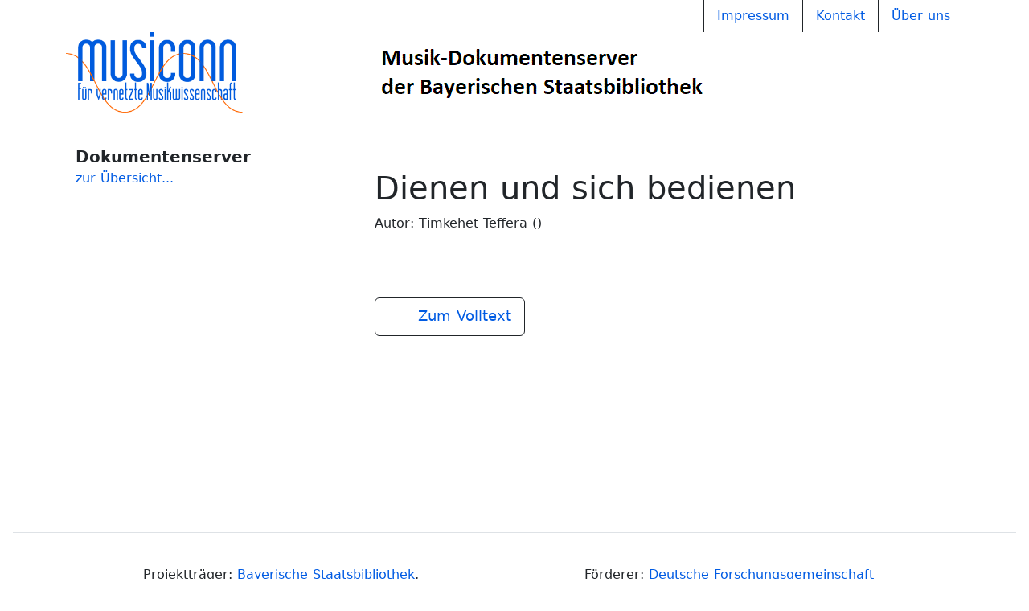

--- FILE ---
content_type: text/css; charset=utf-8
request_url: https://dokumente.vifamusik.de/_nuxt/entry.BBTlxg2V.css
body_size: 210
content:
a{color:#005be3;display:inline-block;padding:0;text-decoration:none}a:active,a:focus,a:hover{color:#f60;text-decoration:underline}.btn-link{color:#007bff;font-weight:400;text-decoration:none}.btn-link,button.btn-link:hover{background-color:transparent;box-shadow:none}button.btn-link:hover{color:#0056b3;text-decoration:underline}button.btn-link:focus,button.btn.btn-link.collapsed{background-color:transparent;box-shadow:none}


--- FILE ---
content_type: text/css; charset=utf-8
request_url: https://dokumente.vifamusik.de/_nuxt/_id_.Dy7vR2fh.css
body_size: 116
content:
.full-text[data-v-92d0b206]{color:#005be3;font-size:large}.full-text[data-v-92d0b206]:hover{color:#f60;text-decoration:underline}


--- FILE ---
content_type: text/javascript; charset=utf-8
request_url: https://dokumente.vifamusik.de/_nuxt/iconify.BOGN5ngg.js
body_size: 7492
content:
import{D as Lt,K as tt}from"./entry.bnaJjjcY.js";const T=/^[a-z0-9]+(-[a-z0-9]+)*$/,_=(t,e,n,r="")=>{const o=t.split(":");if(t.slice(0,1)==="@"){if(o.length<2||o.length>3)return null;r=o.shift().slice(1)}if(o.length>3||!o.length)return null;if(o.length>1){const c=o.pop(),l=o.pop(),f={provider:o.length>0?o[0]:r,prefix:l,name:c};return e&&!L(f)?null:f}const i=o[0],s=i.split("-");if(s.length>1){const c={provider:r,prefix:s.shift(),name:s.join("-")};return e&&!L(c)?null:c}if(n&&r===""){const c={provider:r,prefix:"",name:i};return e&&!L(c,n)?null:c}return null},L=(t,e)=>t?!!((t.provider===""||t.provider.match(T))&&(e&&t.prefix===""||t.prefix.match(T))&&t.name.match(T)):!1,gt=Object.freeze({left:0,top:0,width:16,height:16}),A=Object.freeze({rotate:0,vFlip:!1,hFlip:!1}),N=Object.freeze({...gt,...A}),Q=Object.freeze({...N,body:"",hidden:!1});function Ft(t,e){const n={};!t.hFlip!=!e.hFlip&&(n.hFlip=!0),!t.vFlip!=!e.vFlip&&(n.vFlip=!0);const r=((t.rotate||0)+(e.rotate||0))%4;return r&&(n.rotate=r),n}function et(t,e){const n=Ft(t,e);for(const r in Q)r in A?r in t&&!(r in n)&&(n[r]=A[r]):r in e?n[r]=e[r]:r in t&&(n[r]=t[r]);return n}function Ot(t,e){const n=t.icons,r=t.aliases||Object.create(null),o=Object.create(null);function i(s){if(n[s])return o[s]=[];if(!(s in o)){o[s]=null;const c=r[s]&&r[s].parent,l=c&&i(c);l&&(o[s]=[c].concat(l))}return o[s]}return(e||Object.keys(n).concat(Object.keys(r))).forEach(i),o}function At(t,e,n){const r=t.icons,o=t.aliases||Object.create(null);let i={};function s(c){i=et(r[c]||o[c],i)}return s(e),n.forEach(s),et(t,i)}function mt(t,e){const n=[];if(typeof t!="object"||typeof t.icons!="object")return n;t.not_found instanceof Array&&t.not_found.forEach(o=>{e(o,null),n.push(o)});const r=Ot(t);for(const o in r){const i=r[o];i&&(e(o,At(t,o,i)),n.push(o))}return n}const _t={provider:"",aliases:{},not_found:{},...gt};function z(t,e){for(const n in e)if(n in t&&typeof t[n]!=typeof e[n])return!1;return!0}function yt(t){if(typeof t!="object"||t===null)return null;const e=t;if(typeof e.prefix!="string"||!t.icons||typeof t.icons!="object"||!z(t,_t))return null;const n=e.icons;for(const o in n){const i=n[o];if(!o.match(T)||typeof i.body!="string"||!z(i,Q))return null}const r=e.aliases||Object.create(null);for(const o in r){const i=r[o],s=i.parent;if(!o.match(T)||typeof s!="string"||!n[s]&&!r[s]||!z(i,Q))return null}return e}const nt=Object.create(null);function Nt(t,e){return{provider:t,prefix:e,icons:Object.create(null),missing:new Set}}function v(t,e){const n=nt[t]||(nt[t]=Object.create(null));return n[e]||(n[e]=Nt(t,e))}function G(t,e){return yt(e)?mt(e,(n,r)=>{r?t.icons[n]=r:t.missing.add(n)}):[]}function Dt(t,e,n){try{if(typeof n.body=="string")return t.icons[e]={...n},!0}catch{}return!1}let j=!1;function bt(t){return typeof t=="boolean"&&(j=t),j}function Rt(t){const e=typeof t=="string"?_(t,!0,j):t;if(e){const n=v(e.provider,e.prefix),r=e.name;return n.icons[r]||(n.missing.has(r)?null:void 0)}}function zt(t,e){const n=_(t,!0,j);if(!n)return!1;const r=v(n.provider,n.prefix);return Dt(r,n.name,e)}function Bt(t,e){if(typeof t!="object")return!1;if(typeof e!="string"&&(e=t.provider||""),j&&!e&&!t.prefix){let o=!1;return yt(t)&&(t.prefix="",mt(t,(i,s)=>{s&&zt(i,s)&&(o=!0)})),o}const n=t.prefix;if(!L({provider:e,prefix:n,name:"a"}))return!1;const r=v(e,n);return!!G(r,t)}const wt=Object.freeze({width:null,height:null}),xt=Object.freeze({...wt,...A}),Qt=/(-?[0-9.]*[0-9]+[0-9.]*)/g,$t=/^-?[0-9.]*[0-9]+[0-9.]*$/g;function ot(t,e,n){if(e===1)return t;if(n=n||100,typeof t=="number")return Math.ceil(t*e*n)/n;if(typeof t!="string")return t;const r=t.split(Qt);if(r===null||!r.length)return t;const o=[];let i=r.shift(),s=$t.test(i);for(;;){if(s){const c=parseFloat(i);isNaN(c)?o.push(i):o.push(Math.ceil(c*e*n)/n)}else o.push(i);if(i=r.shift(),i===void 0)return o.join("");s=!s}}const qt=t=>t==="unset"||t==="undefined"||t==="none";function Ht(t,e){const n={...N,...t},r={...xt,...e},o={left:n.left,top:n.top,width:n.width,height:n.height};let i=n.body;[n,r].forEach(w=>{const h=[],a=w.hFlip,I=w.vFlip;let y=w.rotate;a?I?y+=2:(h.push("translate("+(o.width+o.left).toString()+" "+(0-o.top).toString()+")"),h.push("scale(-1 1)"),o.top=o.left=0):I&&(h.push("translate("+(0-o.left).toString()+" "+(o.height+o.top).toString()+")"),h.push("scale(1 -1)"),o.top=o.left=0);let b;switch(y<0&&(y-=Math.floor(y/4)*4),y=y%4,y){case 1:b=o.height/2+o.top,h.unshift("rotate(90 "+b.toString()+" "+b.toString()+")");break;case 2:h.unshift("rotate(180 "+(o.width/2+o.left).toString()+" "+(o.height/2+o.top).toString()+")");break;case 3:b=o.width/2+o.left,h.unshift("rotate(-90 "+b.toString()+" "+b.toString()+")");break}y%2===1&&(o.left!==o.top&&(b=o.left,o.left=o.top,o.top=b),o.width!==o.height&&(b=o.width,o.width=o.height,o.height=b)),h.length&&(i='<g transform="'+h.join(" ")+'">'+i+"</g>")});const s=r.width,c=r.height,l=o.width,f=o.height;let u,d;s===null?(d=c===null?"1em":c==="auto"?f:c,u=ot(d,l/f)):(u=s==="auto"?l:s,d=c===null?ot(u,f/l):c==="auto"?f:c);const g={},m=(w,h)=>{qt(h)||(g[w]=h.toString())};return m("width",u),m("height",d),g.viewBox=o.left.toString()+" "+o.top.toString()+" "+l.toString()+" "+f.toString(),{attributes:g,body:i}}const Ut=/\sid="(\S+)"/g,Vt="IconifyId"+Date.now().toString(16)+(Math.random()*16777216|0).toString(16);let Kt=0;function Gt(t,e=Vt){const n=[];let r;for(;r=Ut.exec(t);)n.push(r[1]);if(!n.length)return t;const o="suffix"+(Math.random()*16777216|Date.now()).toString(16);return n.forEach(i=>{const s=typeof e=="function"?e(i):e+(Kt++).toString(),c=i.replace(/[.*+?^${}()|[\]\\]/g,"\\$&");t=t.replace(new RegExp('([#;"])('+c+')([")]|\\.[a-z])',"g"),"$1"+s+o+"$3")}),t=t.replace(new RegExp(o,"g"),""),t}const $=Object.create(null);function Jt(t,e){$[t]=e}function q(t){return $[t]||$[""]}function J(t){let e;if(typeof t.resources=="string")e=[t.resources];else if(e=t.resources,!(e instanceof Array)||!e.length)return null;return{resources:e,path:t.path||"/",maxURL:t.maxURL||500,rotate:t.rotate||750,timeout:t.timeout||5e3,random:t.random===!0,index:t.index||0,dataAfterTimeout:t.dataAfterTimeout!==!1}}const W=Object.create(null),k=["https://api.simplesvg.com","https://api.unisvg.com"],F=[];for(;k.length>0;)k.length===1||Math.random()>.5?F.push(k.shift()):F.push(k.pop());W[""]=J({resources:["https://api.iconify.design"].concat(F)});function Wt(t,e){const n=J(e);return n===null?!1:(W[t]=n,!0)}function X(t){return W[t]}const Xt=()=>{let t;try{if(t=fetch,typeof t=="function")return t}catch{}};let rt=Xt();function Yt(t,e){const n=X(t);if(!n)return 0;let r;if(!n.maxURL)r=0;else{let o=0;n.resources.forEach(s=>{o=Math.max(o,s.length)});const i=e+".json?icons=";r=n.maxURL-o-n.path.length-i.length}return r}function Zt(t){return t===404}const te=(t,e,n)=>{const r=[],o=Yt(t,e),i="icons";let s={type:i,provider:t,prefix:e,icons:[]},c=0;return n.forEach((l,f)=>{c+=l.length+1,c>=o&&f>0&&(r.push(s),s={type:i,provider:t,prefix:e,icons:[]},c=l.length),s.icons.push(l)}),r.push(s),r};function ee(t){if(typeof t=="string"){const e=X(t);if(e)return e.path}return"/"}const ne=(t,e,n)=>{if(!rt){n("abort",424);return}let r=ee(e.provider);switch(e.type){case"icons":{const i=e.prefix,c=e.icons.join(","),l=new URLSearchParams({icons:c});r+=i+".json?"+l.toString();break}case"custom":{const i=e.uri;r+=i.slice(0,1)==="/"?i.slice(1):i;break}default:n("abort",400);return}let o=503;rt(t+r).then(i=>{const s=i.status;if(s!==200){setTimeout(()=>{n(Zt(s)?"abort":"next",s)});return}return o=501,i.json()}).then(i=>{if(typeof i!="object"||i===null){setTimeout(()=>{i===404?n("abort",i):n("next",o)});return}setTimeout(()=>{n("success",i)})}).catch(()=>{n("next",o)})},oe={prepare:te,send:ne};function re(t){const e={loaded:[],missing:[],pending:[]},n=Object.create(null);t.sort((o,i)=>o.provider!==i.provider?o.provider.localeCompare(i.provider):o.prefix!==i.prefix?o.prefix.localeCompare(i.prefix):o.name.localeCompare(i.name));let r={provider:"",prefix:"",name:""};return t.forEach(o=>{if(r.name===o.name&&r.prefix===o.prefix&&r.provider===o.provider)return;r=o;const i=o.provider,s=o.prefix,c=o.name,l=n[i]||(n[i]=Object.create(null)),f=l[s]||(l[s]=v(i,s));let u;c in f.icons?u=e.loaded:s===""||f.missing.has(c)?u=e.missing:u=e.pending;const d={provider:i,prefix:s,name:c};u.push(d)}),e}function It(t,e){t.forEach(n=>{const r=n.loaderCallbacks;r&&(n.loaderCallbacks=r.filter(o=>o.id!==e))})}function ie(t){t.pendingCallbacksFlag||(t.pendingCallbacksFlag=!0,setTimeout(()=>{t.pendingCallbacksFlag=!1;const e=t.loaderCallbacks?t.loaderCallbacks.slice(0):[];if(!e.length)return;let n=!1;const r=t.provider,o=t.prefix;e.forEach(i=>{const s=i.icons,c=s.pending.length;s.pending=s.pending.filter(l=>{if(l.prefix!==o)return!0;const f=l.name;if(t.icons[f])s.loaded.push({provider:r,prefix:o,name:f});else if(t.missing.has(f))s.missing.push({provider:r,prefix:o,name:f});else return n=!0,!0;return!1}),s.pending.length!==c&&(n||It([t],i.id),i.callback(s.loaded.slice(0),s.missing.slice(0),s.pending.slice(0),i.abort))})}))}let se=0;function ce(t,e,n){const r=se++,o=It.bind(null,n,r);if(!e.pending.length)return o;const i={id:r,icons:e,callback:t,abort:o};return n.forEach(s=>{(s.loaderCallbacks||(s.loaderCallbacks=[])).push(i)}),o}function le(t,e=!0,n=!1){const r=[];return t.forEach(o=>{const i=typeof o=="string"?_(o,e,n):o;i&&r.push(i)}),r}var fe={resources:[],index:0,timeout:2e3,rotate:750,random:!1,dataAfterTimeout:!1};function ue(t,e,n,r){const o=t.resources.length,i=t.random?Math.floor(Math.random()*o):t.index;let s;if(t.random){let p=t.resources.slice(0);for(s=[];p.length>1;){const x=Math.floor(Math.random()*p.length);s.push(p[x]),p=p.slice(0,x).concat(p.slice(x+1))}s=s.concat(p)}else s=t.resources.slice(i).concat(t.resources.slice(0,i));const c=Date.now();let l="pending",f=0,u,d=null,g=[],m=[];typeof r=="function"&&m.push(r);function w(){d&&(clearTimeout(d),d=null)}function h(){l==="pending"&&(l="aborted"),w(),g.forEach(p=>{p.status==="pending"&&(p.status="aborted")}),g=[]}function a(p,x){x&&(m=[]),typeof p=="function"&&m.push(p)}function I(){return{startTime:c,payload:e,status:l,queriesSent:f,queriesPending:g.length,subscribe:a,abort:h}}function y(){l="failed",m.forEach(p=>{p(void 0,u)})}function b(){g.forEach(p=>{p.status==="pending"&&(p.status="aborted")}),g=[]}function Mt(p,x,C){const E=x!=="success";switch(g=g.filter(S=>S!==p),l){case"pending":break;case"failed":if(E||!t.dataAfterTimeout)return;break;default:return}if(x==="abort"){u=C,y();return}if(E){u=C,g.length||(s.length?R():y());return}if(w(),b(),!t.random){const S=t.resources.indexOf(p.resource);S!==-1&&S!==t.index&&(t.index=S)}l="completed",m.forEach(S=>{S(C)})}function R(){if(l!=="pending")return;w();const p=s.shift();if(p===void 0){if(g.length){d=setTimeout(()=>{w(),l==="pending"&&(b(),y())},t.timeout);return}y();return}const x={status:"pending",resource:p,callback:(C,E)=>{Mt(x,C,E)}};g.push(x),f++,d=setTimeout(R,t.rotate),n(p,e,x.callback)}return setTimeout(R),I}function St(t){const e={...fe,...t};let n=[];function r(){n=n.filter(c=>c().status==="pending")}function o(c,l,f){const u=ue(e,c,l,(d,g)=>{r(),f&&f(d,g)});return n.push(u),u}function i(c){return n.find(l=>c(l))||null}return{query:o,find:i,setIndex:c=>{e.index=c},getIndex:()=>e.index,cleanup:r}}function it(){}const B=Object.create(null);function ae(t){if(!B[t]){const e=X(t);if(!e)return;const n=St(e),r={config:e,redundancy:n};B[t]=r}return B[t]}function de(t,e,n){let r,o;if(typeof t=="string"){const i=q(t);if(!i)return n(void 0,424),it;o=i.send;const s=ae(t);s&&(r=s.redundancy)}else{const i=J(t);if(i){r=St(i);const s=t.resources?t.resources[0]:"",c=q(s);c&&(o=c.send)}}return!r||!o?(n(void 0,424),it):r.query(e,o,n)().abort}const st="iconify2",P="iconify",vt=P+"-count",ct=P+"-version",Ct=36e5,he=168;function H(t,e){try{return t.getItem(e)}catch{}}function Y(t,e,n){try{return t.setItem(e,n),!0}catch{}}function lt(t,e){try{t.removeItem(e)}catch{}}function U(t,e){return Y(t,vt,e.toString())}function V(t){return parseInt(H(t,vt))||0}const D={local:!0,session:!0},kt={local:new Set,session:new Set};let Z=!1;function pe(t){Z=t}let M=typeof window>"u"?{}:window;function Tt(t){const e=t+"Storage";try{if(M&&M[e]&&typeof M[e].length=="number")return M[e]}catch{}D[t]=!1}function jt(t,e){const n=Tt(t);if(!n)return;const r=H(n,ct);if(r!==st){if(r){const c=V(n);for(let l=0;l<c;l++)lt(n,P+l.toString())}Y(n,ct,st),U(n,0);return}const o=Math.floor(Date.now()/Ct)-he,i=c=>{const l=P+c.toString(),f=H(n,l);if(typeof f=="string"){try{const u=JSON.parse(f);if(typeof u=="object"&&typeof u.cached=="number"&&u.cached>o&&typeof u.provider=="string"&&typeof u.data=="object"&&typeof u.data.prefix=="string"&&e(u,c))return!0}catch{}lt(n,l)}};let s=V(n);for(let c=s-1;c>=0;c--)i(c)||(c===s-1?(s--,U(n,s)):kt[t].add(c))}function Pt(){if(!Z){pe(!0);for(const t in D)jt(t,e=>{const n=e.data,r=e.provider,o=n.prefix,i=v(r,o);if(!G(i,n).length)return!1;const s=n.lastModified||-1;return i.lastModifiedCached=i.lastModifiedCached?Math.min(i.lastModifiedCached,s):s,!0})}}function ge(t,e){const n=t.lastModifiedCached;if(n&&n>=e)return n===e;if(t.lastModifiedCached=e,n)for(const r in D)jt(r,o=>{const i=o.data;return o.provider!==t.provider||i.prefix!==t.prefix||i.lastModified===e});return!0}function me(t,e){Z||Pt();function n(r){let o;if(!D[r]||!(o=Tt(r)))return;const i=kt[r];let s;if(i.size)i.delete(s=Array.from(i).shift());else if(s=V(o),!U(o,s+1))return;const c={cached:Math.floor(Date.now()/Ct),provider:t.provider,data:e};return Y(o,P+s.toString(),JSON.stringify(c))}e.lastModified&&!ge(t,e.lastModified)||Object.keys(e.icons).length&&(e.not_found&&(e=Object.assign({},e),delete e.not_found),n("local")||n("session"))}function ft(){}function ye(t){t.iconsLoaderFlag||(t.iconsLoaderFlag=!0,setTimeout(()=>{t.iconsLoaderFlag=!1,ie(t)}))}function be(t,e){t.iconsToLoad?t.iconsToLoad=t.iconsToLoad.concat(e).sort():t.iconsToLoad=e,t.iconsQueueFlag||(t.iconsQueueFlag=!0,setTimeout(()=>{t.iconsQueueFlag=!1;const{provider:n,prefix:r}=t,o=t.iconsToLoad;delete t.iconsToLoad;let i;if(!o||!(i=q(n)))return;i.prepare(n,r,o).forEach(c=>{de(n,c,l=>{if(typeof l!="object")c.icons.forEach(f=>{t.missing.add(f)});else try{const f=G(t,l);if(!f.length)return;const u=t.pendingIcons;u&&f.forEach(d=>{u.delete(d)}),me(t,l)}catch(f){console.error(f)}ye(t)})})}))}const we=(t,e)=>{const n=le(t,!0,bt()),r=re(n);if(!r.pending.length){let l=!0;return e&&setTimeout(()=>{l&&e(r.loaded,r.missing,r.pending,ft)}),()=>{l=!1}}const o=Object.create(null),i=[];let s,c;return r.pending.forEach(l=>{const{provider:f,prefix:u}=l;if(u===c&&f===s)return;s=f,c=u,i.push(v(f,u));const d=o[f]||(o[f]=Object.create(null));d[u]||(d[u]=[])}),r.pending.forEach(l=>{const{provider:f,prefix:u,name:d}=l,g=v(f,u),m=g.pendingIcons||(g.pendingIcons=new Set);m.has(d)||(m.add(d),o[f][u].push(d))}),i.forEach(l=>{const{provider:f,prefix:u}=l;o[f][u].length&&be(l,o[f][u])}),e?ce(e,r,i):ft};function xe(t,e){const n={...t};for(const r in e){const o=e[r],i=typeof o;r in wt?(o===null||o&&(i==="string"||i==="number"))&&(n[r]=o):i===typeof n[r]&&(n[r]=r==="rotate"?o%4:o)}return n}const Ie=/[\s,]+/;function Se(t,e){e.split(Ie).forEach(n=>{switch(n.trim()){case"horizontal":t.hFlip=!0;break;case"vertical":t.vFlip=!0;break}})}function ve(t,e=0){const n=t.replace(/^-?[0-9.]*/,"");function r(o){for(;o<0;)o+=4;return o%4}if(n===""){const o=parseInt(t);return isNaN(o)?0:r(o)}else if(n!==t){let o=0;switch(n){case"%":o=25;break;case"deg":o=90}if(o){let i=parseFloat(t.slice(0,t.length-n.length));return isNaN(i)?0:(i=i/o,i%1===0?r(i):0)}}return e}function Ce(t,e){let n=t.indexOf("xlink:")===-1?"":' xmlns:xlink="http://www.w3.org/1999/xlink"';for(const r in e)n+=" "+r+'="'+e[r]+'"';return'<svg xmlns="http://www.w3.org/2000/svg"'+n+">"+t+"</svg>"}function ke(t){return t.replace(/"/g,"'").replace(/%/g,"%25").replace(/#/g,"%23").replace(/</g,"%3C").replace(/>/g,"%3E").replace(/\s+/g," ")}function Te(t){return"data:image/svg+xml,"+ke(t)}function je(t){return'url("'+Te(t)+'")'}const ut={...xt,inline:!1},Pe={xmlns:"http://www.w3.org/2000/svg","xmlns:xlink":"http://www.w3.org/1999/xlink","aria-hidden":!0,role:"img"},Ee={display:"inline-block"},K={backgroundColor:"currentColor"},Et={backgroundColor:"transparent"},at={Image:"var(--svg)",Repeat:"no-repeat",Size:"100% 100%"},dt={webkitMask:K,mask:K,background:Et};for(const t in dt){const e=dt[t];for(const n in at)e[t+n]=at[n]}const O={};["horizontal","vertical"].forEach(t=>{const e=t.slice(0,1)+"Flip";O[t+"-flip"]=e,O[t.slice(0,1)+"-flip"]=e,O[t+"Flip"]=e});function ht(t){return t+(t.match(/^[-0-9.]+$/)?"px":"")}const pt=(t,e)=>{const n=xe(ut,e),r={...Pe},o=e.mode||"svg",i={},s=e.style,c=typeof s=="object"&&!(s instanceof Array)?s:{};for(let h in e){const a=e[h];if(a!==void 0)switch(h){case"icon":case"style":case"onLoad":case"mode":break;case"inline":case"hFlip":case"vFlip":n[h]=a===!0||a==="true"||a===1;break;case"flip":typeof a=="string"&&Se(n,a);break;case"color":i.color=a;break;case"rotate":typeof a=="string"?n[h]=ve(a):typeof a=="number"&&(n[h]=a);break;case"ariaHidden":case"aria-hidden":a!==!0&&a!=="true"&&delete r["aria-hidden"];break;default:{const I=O[h];I?(a===!0||a==="true"||a===1)&&(n[I]=!0):ut[h]===void 0&&(r[h]=a)}}}const l=Ht(t,n),f=l.attributes;if(n.inline&&(i.verticalAlign="-0.125em"),o==="svg"){r.style={...i,...c},Object.assign(r,f);let h=0,a=e.id;return typeof a=="string"&&(a=a.replace(/-/g,"_")),r.innerHTML=Gt(l.body,a?()=>a+"ID"+h++:"iconifyVue"),tt("svg",r)}const{body:u,width:d,height:g}=t,m=o==="mask"||(o==="bg"?!1:u.indexOf("currentColor")!==-1),w=Ce(u,{...f,width:d+"",height:g+""});return r.style={...i,"--svg":je(w),width:ht(f.width),height:ht(f.height),...Ee,...m?K:Et,...c},tt("span",r)};bt(!0);Jt("",oe);if(typeof document<"u"&&typeof window<"u"){Pt();const t=window;if(t.IconifyPreload!==void 0){const e=t.IconifyPreload,n="Invalid IconifyPreload syntax.";typeof e=="object"&&e!==null&&(e instanceof Array?e:[e]).forEach(r=>{try{(typeof r!="object"||r===null||r instanceof Array||typeof r.icons!="object"||typeof r.prefix!="string"||!Bt(r))&&console.error(n)}catch{console.error(n)}})}if(t.IconifyProviders!==void 0){const e=t.IconifyProviders;if(typeof e=="object"&&e!==null)for(let n in e){const r="IconifyProviders["+n+"] is invalid.";try{const o=e[n];if(typeof o!="object"||!o||o.resources===void 0)continue;Wt(n,o)||console.error(r)}catch{console.error(r)}}}}const Me={...N,body:""},Fe=Lt({inheritAttrs:!1,data(){return{iconMounted:!1,counter:0}},mounted(){this._name="",this._loadingIcon=null,this.iconMounted=!0},unmounted(){this.abortLoading()},methods:{abortLoading(){this._loadingIcon&&(this._loadingIcon.abort(),this._loadingIcon=null)},getIcon(t,e){if(typeof t=="object"&&t!==null&&typeof t.body=="string")return this._name="",this.abortLoading(),{data:t};let n;if(typeof t!="string"||(n=_(t,!1,!0))===null)return this.abortLoading(),null;const r=Rt(n);if(!r)return(!this._loadingIcon||this._loadingIcon.name!==t)&&(this.abortLoading(),this._name="",r!==null&&(this._loadingIcon={name:t,abort:we([n],()=>{this.counter++})})),null;this.abortLoading(),this._name!==t&&(this._name=t,e&&e(t));const o=["iconify"];return n.prefix!==""&&o.push("iconify--"+n.prefix),n.provider!==""&&o.push("iconify--"+n.provider),{data:r,classes:o}}},render(){this.counter;const t=this.$attrs,e=this.iconMounted?this.getIcon(t.icon,t.onLoad):null;if(!e)return pt(Me,t);let n=t;return e.classes&&(n={...t,class:(typeof t.class=="string"?t.class+" ":"")+e.classes.join(" ")}),pt({...N,...e.data},n)}});export{Fe as I};


--- FILE ---
content_type: text/javascript; charset=utf-8
request_url: https://dokumente.vifamusik.de/_nuxt/nuxt-link.BPmV5frr.js
body_size: 1825
content:
import{C as _,D as B,E as b,G as q,r as C,n as L,H as N,I as w,h as T,J as I,K as P,L as O,M as U,N as j,O as D,P as E,Q as V,s as R,R as F,S as H,T as M}from"./entry.bnaJjjcY.js";async function k(t,n=_()){const{path:u,matched:e}=n.resolve(t);if(!e.length||(n._routePreloaded||(n._routePreloaded=new Set),n._routePreloaded.has(u)))return;const r=n._preloadPromises=n._preloadPromises||[];if(r.length>4)return Promise.all(r).then(()=>k(t,n));n._routePreloaded.add(u);const i=e.map(s=>{var a;return(a=s.components)==null?void 0:a.default}).filter(s=>typeof s=="function");for(const s of i){const a=Promise.resolve(s()).catch(()=>{}).finally(()=>r.splice(r.indexOf(a)));r.push(a)}await Promise.all(r)}const z=(...t)=>t.find(n=>n!==void 0);function Q(t){const n=t.componentName||"NuxtLink";function u(e,r){if(!e||t.trailingSlash!=="append"&&t.trailingSlash!=="remove")return e;if(typeof e=="string")return S(e,t.trailingSlash);const i="path"in e&&e.path!==void 0?e.path:r(e).path,s={...e,path:S(i,t.trailingSlash)};return"name"in s&&delete s.name,s}return B({name:n,props:{to:{type:[String,Object],default:void 0,required:!1},href:{type:[String,Object],default:void 0,required:!1},target:{type:String,default:void 0,required:!1},rel:{type:String,default:void 0,required:!1},noRel:{type:Boolean,default:void 0,required:!1},prefetch:{type:Boolean,default:void 0,required:!1},noPrefetch:{type:Boolean,default:void 0,required:!1},activeClass:{type:String,default:void 0,required:!1},exactActiveClass:{type:String,default:void 0,required:!1},prefetchedClass:{type:String,default:void 0,required:!1},replace:{type:Boolean,default:void 0,required:!1},ariaCurrentValue:{type:String,default:void 0,required:!1},external:{type:Boolean,default:void 0,required:!1},custom:{type:Boolean,default:void 0,required:!1}},setup(e,{slots:r}){const i=_(),s=V(),a=b(()=>{const l=e.to||e.href||"";return u(l,i.resolve)}),f=b(()=>typeof a.value=="string"&&q(a.value,{acceptRelative:!0})),g=b(()=>e.target&&e.target!=="_self"),p=b(()=>e.external||g.value?!0:typeof a.value=="object"?!1:a.value===""||f.value),x=C(!1),v=C(null),A=l=>{var d;v.value=e.custom?(d=l==null?void 0:l.$el)==null?void 0:d.nextElementSibling:l==null?void 0:l.$el};if(e.prefetch!==!1&&e.noPrefetch!==!0&&e.target!=="_blank"&&!G()){const d=R();let h,o=null;L(()=>{const y=$();N(()=>{h=w(()=>{var c;(c=v==null?void 0:v.value)!=null&&c.tagName&&(o=y.observe(v.value,async()=>{o==null||o(),o=null;const m=typeof a.value=="string"?a.value:i.resolve(a.value).fullPath;await Promise.all([d.hooks.callHook("link:prefetch",m).catch(()=>{}),!p.value&&k(a.value,i).catch(()=>{})]),x.value=!0}))})})}),T(()=>{h&&I(h),o==null||o(),o=null})}return()=>{var o,y;if(!p.value){const c={ref:A,to:a.value,activeClass:e.activeClass||t.activeClass,exactActiveClass:e.exactActiveClass||t.exactActiveClass,replace:e.replace,ariaCurrentValue:e.ariaCurrentValue,custom:e.custom};return e.custom||(x.value&&(c.class=e.prefetchedClass||t.prefetchedClass),c.rel=e.rel||void 0),P(O("RouterLink"),c,r.default)}const l=typeof a.value=="object"?((o=i.resolve(a.value))==null?void 0:o.href)??null:a.value&&!e.external&&!f.value?u(U(s.app.baseURL,a.value),i.resolve):a.value||null,d=e.target||null,h=z(e.noRel?"":e.rel,t.externalRelAttribute,f.value||g.value?"noopener noreferrer":"")||null;if(e.custom){if(!r.default)return null;const c=()=>F(l,{replace:e.replace,external:e.external});return r.default({href:l,navigate:c,get route(){if(!l)return;const m=j(l);return{path:m.pathname,fullPath:m.pathname,get query(){return D(m.search)},hash:m.hash,params:{},name:void 0,matched:[],redirectedFrom:void 0,meta:{},href:l}},rel:h,target:d,isExternal:p.value,isActive:!1,isExactActive:!1})}return P("a",{ref:v,href:l,rel:h,target:d},(y=r.default)==null?void 0:y.call(r))}}})}const K=Q(E);function S(t,n){const u=n==="append"?H:M;return q(t)&&!t.startsWith("http")?t:u(t,!0)}function $(){const t=R();if(t._observer)return t._observer;let n=null;const u=new Map,e=(i,s)=>(n||(n=new IntersectionObserver(a=>{for(const f of a){const g=u.get(f.target);(f.isIntersecting||f.intersectionRatio>0)&&g&&g()}})),u.set(i,s),n.observe(i),()=>{u.delete(i),n.unobserve(i),u.size===0&&(n.disconnect(),n=null)});return t._observer={observe:e}}function G(){const t=navigator.connection;return!!(t&&(t.saveData||/2g/.test(t.effectiveType)))}export{K as _};


--- FILE ---
content_type: text/javascript; charset=utf-8
request_url: https://dokumente.vifamusik.de/_nuxt/metaStore.CkwUbpS9.js
body_size: 12363
content:
import{ab as r}from"./entry.bnaJjjcY.js";const b=[{title:"Dissertationen und Habilitationen",description:"Den Kernbestand dieses Abschnitts bilden deutschsprachige musikwissenschaftliche Dissertationen und Habilitationen, deren Autorenrechte bereits ausgelaufen sind und daher gemeinfrei sind, ferner auch mehr und mehr maschinenschriftlich erschienene Arbeiten vom ausgehenden 19. Jh. bis in die frühen 50er Jahre des 20. Jahrhunderts, die nur in wenigen Exemplaren weltweit existieren.",subLinks:[{name:"Historische Musikwissenschaft",url:"/lesen/rubrik/bsb-mus+diss+hist-mus",subTitle:"Historische Musikwissenschaft",rubrikObjekt:[{title:" Die  Schönemannsche Truppe in Berlin, Breslau, Danzig und Königsberg 1742-1744",objektBv:"8374e17f-448a-42b8-b4d9-1e0faa05c063",author:"Devrient, Hans (1895)",bvid:"BV015929867"},{title:"Schriftbildliche Skizzenforschung zu Musik",objektBv:"bb60361b-9af3-48ee-a1d7-efaab633a4c6",author:"Czolbe, Fabian (2014)",bvid:"BV041856222"},{title:"Beiträge zur Biographie Franz Schubert's",objektBv:"9f97a8cb-6ea7-4808-a68b-168caf596c70",author:"Friedlaender, Max (1889)",bvid:"BV020455070"},{title:"Melchior Franck",objektBv:"a0d94cfa-3b91-4180-81a0-ef49c056801d",author:"Obrist, Aloys (1892)",bvid:"BV007098098"},{title:"Die Orgel- und Klavierfuge Johann Sebastian Bachs",objektBv:"0b909bd5-c355-4130-b0bc-60e9c0b4f333",author:"Reuter, Rudolf (1948)",bvid:"BV042526690"},{title:"Die Collegia Musica in der deutschen reformierten Schweiz",objektBv:"25141087-0db9-41d7-bfd6-33375fe34206",author:"Nef, Karl (1987)",bvid:"BV025066992"},{title:"Johann Joachim Quantz",objektBv:"75b555fa-4547-4e11-a6d7-6a160141b5ba",author:"Raskin, Adolf (1923)",bvid:"BV041780240"}]},{name:"Systematische Musikwissenschaft",url:"/lesen/rubrik/bsb-mus+diss+sys-mus",subTitle:"Systematische Musikwissenschaft",rubrikObjekt:[{title:"Die Kunstausdrücke der Meistersinger",objektBv:"8836ea56-f4c5-4517-bd1b-1374b60059d9",author:"Plate, Otto (1887)",bvid:"BV003418392"},{title:"Die ästhetischen Grundsätze der mittelalterlichen Melodiebildung",objektBv:"a9bbc796-99a1-41bc-8b82-d7511802373c",author:"Abert, Hermann (1902)",bvid:"BV007345871"},{title:"Zur Geschichte der Märchenoper ...",objektBv:"ecd67cb3-5097-4cbd-9a39-4a5d85f0027d",author:"Schmidt, Leopold (1895)",bvid:"BV021111945"},{title:"Beiträge zum Studium des deutschen Liedes und seiner Anfänge im 16. und 17. Jahrhundert",objektBv:"97b9a012-fcc2-4bee-823a-eeb4c8fbfbd1",author:"Burkhardt, Max (1897)",bvid:"BV005254031"},{title:"Die Praxis der Händel-Aufführung",objektBv:"38d01d61-42e5-475a-90e9-70784fd28632",author:"Volbach, Fritz (1899)",bvid:"BV021078202"}]},{name:"Ethnomusikologie",url:"/lesen/rubrik/bsb-mus+diss+eth-mus",subTitle:"Ethnomusikologie",rubrikObjekt:[{title:"Über die Musik einiger Naturvölker",objektBv:"608c0f86-d806-44d1-89d8-6a80747ffecf",author:"Hagen, Karl (1892)",bvid:"BV011642931"}]}]},{title:"Musikwissenschaft im Digitalen Zeitalter",subLinks:[{name:"Judith I. Haug (Hrsg.): Musikwissenschaft im Digitalen Zeitalter. Symposium der Virtuellen Fachbibliothek Musikwissenschaft, Göttingen 2012. München, Münster und Berlin: Virtuelle Fachbibliothek Musikwissenschaft 2013. Online-Publikation.",url:"/lesen/rubrik/bsb-mus+tbde-kb+mus-digi",subTitle:"Musikwissenschaft im Digitalen Zeitalter",subText:"Judith I. Haug (Hrsg.): Musikwissenschaft im Digitalen Zeitalter. Symposium der Virtuellen Fachbibliothek Musikwissenschaft, Göttingen 2012. München, Münster und Berlin: Virtuelle Fachbibliothek Musikwissenschaft 2013. Online-Publikation.",rubrikObjekt:[{title:"'Sammeln, bewahren, forschen, vermitteln' im digitalen Raum",objektBv:"14354e65-2171-4e2a-97b9-0ecdf3263655",author:"Koch, Lars-Christian ()",bvid:"BV041650888"},{title:"Digitalisierung und Bereitstellung von Musikdokumenten in der Bayerischen Staatsbibliothek",objektBv:"a4005419-f3f8-4e0d-8848-a3fc2c9fb898",author:"Diet, Jürgen ()",bvid:"BV041650841"},{title:"Bibliothekarisches Angebot und (musik)wissenschaftliche Nachfrage",objektBv:"bf0d8d4e-ce2b-4b2b-b25f-ac74b0484e0c",author:"Limbeck, Sven Freydank, Sylvia ()",bvid:"BV041650880"},{title:"Judith I. Haug.",objektBv:"8f05a6ee-12af-41c8-96cc-8d01cd031037",author:"Haug, Judith I. ()",bvid:"BV041650747"},{title:"Between an analogue past and a digital future",objektBv:"c015aaf7-8a83-4aa7-a3d4-217f108f4e32",author:"Selfridge-Field, Eleanor ()",bvid:"BV041650773"},{title:"Katalogisierung – Tiefenerschließung – Digitalisat",objektBv:"76e8fc76-15f0-4ab3-a134-1692b5e189ca",author:"Schmidt-Hensel, Roland Dieter ()",bvid:"BV041650812"}]}]},{title:"Berichte aus dem ICTM-Nationalkomitee Deutschland",subLinks:[{name:"Band I: Musik und Religion. Bericht über die Tagung des Nationalkomitees der Bundesrepublik Deutschland im International Council for Traditional Music (UNESCO) am 17. und 18. September 1990 in Bamberg, Bamberg 1992.",url:"/lesen/rubrik/bsb-mus+tbde-kb+ictm-kb+1",subTitle:"Berichte aus dem ICTM-Nationalkomitee Deutschland",subText:"Band I: Musik und Religion. Bericht über die Tagung des Nationalkomitees der Bundesrepublik Deutschland im International Council for Traditional Music (UNESCO) am 17. und 18. September 1990 in Bamberg, Bamberg 1992.",rubrikObjekt:[{title:"Padro Cicero Romão Batista in der traditionellen Musik Nordbrasiliens",objektBv:"4b1b6d66-3d4f-4d0b-b944-410b3baac3d7",author:"Allgayer-Kaufmann, Regine (null)",bvid:"BV041886692"},{title:"Musik und Animismus",objektBv:"f3887e87-bace-439f-acd9-c55f6e105144",author:"Schwörer, Gretel ()",bvid:"BV041886634"},{title:"Tagungsablauf",objektBv:"716cee85-648b-4472-9afc-0c1481fef5ef",author:"(1992)",bvid:"mbxlubpbzg"},{title:"Liste der Musikbeispiele",objektBv:"bff8cd4e-0cbb-4033-954d-e17ac9db8693",author:"(1992)",bvid:"mbxvzcjfpd"},{title:"Inhaltsverzeichnis",objektBv:"ae7e14d9-7ee6-440f-9bc9-6b95339140b6",author:"(1992)",bvid:"mbxumtmrvr"},{title:"Die daoistische religiöse Musik in Taiwan",objektBv:"c6fc549b-cf81-48a3-8889-2e1a53309c04",author:"Lee, Schu-chi ()",bvid:"BV041886673"},{title:"Musik, Schattenspiel und Tanzdrama als Heilspragmatik im traditionellen Bali",objektBv:"9bcd890c-ae33-4fc0-ac4a-aeafaa8be61b",author:"Ramstedt, Martin ()",bvid:"BV041886629"},{title:"Einfluß",objektBv:"8148f409-1bdd-4110-ac7a-85df5fdb0bd1",author:"Royl, Ekkehart ()",bvid:"BV041886706"}]},{name:" Band II: Freie Berichte. Probleme der Pflege und Aufführungspraxis traditioneller Musik. Bericht über die Tagungen des Nationalkomitees der Bundesrepublik Deutschland im International Council for Traditional Music (UNESCO) am 01. und 02. März 1991 und am 14. und 15. Februar 1992 in Berlin. Bamberg 1993..",url:"/lesen/rubrik/bsb-mus+tbde-kb+ictm-kb+2",subTitle:"Berichte aus dem ICTM-Nationalkomitee Deutschland",subText:"Band II: Freie Berichte. Probleme der Pflege und Aufführungspraxis traditioneller Musik. Bericht über die Tagungen des Nationalkomitees der Bundesrepublik Deutschland im International Council for Traditional Music (UNESCO) am 01. und 02. März 1991 und am 14. und 15. Februar 1992 in Berlin. Bamberg 1993.",rubrikObjekt:[{title:"Zu einigen Problemen der Analyse von Instrumentalpraktiken des hat a dao in Vietnam",objektBv:"cf978de5-4068-4bab-aa64-5621ce9d8161",author:"Jähnichen, Gisa ()",bvid:"BV041951962"},{title:"Tagungsablauf [1992]",objektBv:"6a6bfe40-3d41-409a-ad95-54078b2d3b46",author:"(1993)",bvid:"mbxwpojzpc"},{title:"Zur Dokumentation internationaler Musikszenen in Berlin",objektBv:"8e3027d4-9cc6-4a79-9641-9c0b2185386b",author:"Bremberger, Bernhard ()",bvid:"BV041951862"},{title:"Zur Pflege traditioneller Musik in China - Beispiele der Aufführungspraxis",objektBv:"04111eb5-1d60-4631-8c69-4a778350a0e7",author:"Lee, Schu-chi ()",bvid:"BV041952039"},{title:"'Die Klong-put-Nummer' - Exotismus in der Präsentation nationaler Musiktraditionen",objektBv:"795abc89-d225-4544-9965-0390937100ca",author:"Jähnichen, Gisa ()",bvid:"BV041952107"},{title:"Das neu erworbene Pi Phat Mon-Ensemble aus Thailand im Museum für Völkerkunde, Berlin",objektBv:"b3446be5-a0f0-4906-bbda-51f37d604fc1",author:"Schwörer, Gretel ()",bvid:"BV041952143"},{title:"Tagungsablauf [1991]",objektBv:"99f75b8c-7b64-4780-8415-1fa3339d3964",author:"(1993)",bvid:"mbxezcsvfi"},{title:"Probleme der Pflege traditioneller Musikkultur in Franken",objektBv:"989e7196-10ec-4e7e-a639-df897051b8ba",author:"Zachmeier, Stefanie ()",bvid:"BV041952158"},{title:"Inhaltsverzeichnis",objektBv:"1f32d301-4817-4c56-8214-2cbf0fb029d7",author:"(1993)",bvid:"mbxvxnbwcp"},{title:"Liste der Klangbeispiele (Musikkassette)",objektBv:"872de45f-0e34-42a8-aafc-594bbec32d85",author:"(1993)",bvid:"mbxaeawkiz"},{title:"Das Schwirrholz - Tongenerator zwischen Natur und Geist",objektBv:"974ccc9c-b8c9-450d-8305-4032f0062515",author:"Eichler, Bernd H. J. ()",bvid:"BV041952007"}]},{name:" Band III: Der Musiker in traditionellen Gesellschaften. Roundtable: Ethnomusikologie in der Verantwortung. Freie Berichte. Bericht über die Tagung des Nationalkomitees der Bundesrepublik Deutschland im International Council for Traditional Music (UNESCO) am 12. und 13. Februar 1993 in Köln, Bamberg 1994.",url:"/lesen/rubrik/bsb-mus+tbde-kb+ictm-kb+3",subTitle:"Berichte aus dem ICTM-Nationalkomitee Deutschland",subText:"Band III: Der Musiker in traditionellen Gesellschaften. Roundtable: Ethnomusikologie in der Verantwortung. Freie Berichte. Bericht über die Tagung des Nationalkomitees der Bundesrepublik Deutschland im International Council for Traditional Music (UNESCO) am 12. und 13. Februar 1993 in Köln, Bamberg 1994.",rubrikObjekt:[{title:"Die Volksmusik im Harz und im Harzvorland - Ergebnis einer 20jährigen Forschungsarbeit",objektBv:"dbbcbee3-e835-460c-9672-0a7f9de4f53d",author:"Kiehl, Ernst ()",bvid:"BV041952476"},{title:"Liste der Klangbeispiele (Musikkassette)",objektBv:"4346e72c-8b1c-45ad-ad0c-a3743833de89",author:"(1994)",bvid:"mbxwqlyana"},{title:"Jegog und das nordwestbalinesische Dorf Sangkaragung (Jembrana)",objektBv:"d09edd2a-2ed1-45b0-8c6a-4a1b04f8c51b",author:"Ramstedt, Martin ()",bvid:"BV041952329"},{title:"Die Stellung des Musikers in der thailändischen Gesellschaft",objektBv:"ff53f1d0-225c-42e9-bd67-85aea085ec64",author:"Schwörer, Gretel ()",bvid:"BV041952349"},{title:"Mit 'hinterwäldlerischen und primitiven Musikern' in den Wahlkampf 1992",objektBv:"3e40417d-5674-4017-9b62-081ba69793a5",author:"Allgayer-Kaufmann, Regine ()",bvid:"BV041952269"},{title:"Rauhigkeiten in der Volksmusik der kanarischen Insel El Hierro",objektBv:"897258e8-48b8-4f2b-8789-e8db60d4f990",author:"Bartmann, Manfred ()",bvid:"BV041952371"},{title:"Inhaltsverzeichnis",objektBv:"43bfb4e8-3899-4d05-8c11-102a6eaeadc3",author:"(1994)",bvid:"mbxavymyha"},{title:"'Gwenyambira' - Zur Entwicklung der Stellung von Lamellophonspielern bei den Shona in Zimbabwe",objektBv:"48bcfb92-294c-46ab-8d9d-3006fa235fc6",author:"Grupe, Gerd ()",bvid:"BV041952304"}]},{name:"Band IV: Instrument und Umwelt. Wechselbeziehungen zwischen der Beschaffenheit von Musikinstrumenten und ihren kulturellen Rahmenbedingungen. Freie Berichte. Bericht über die Tagung des Nationalkomitees der Bundesrepublik Deutschland im International Council for Traditional Music (UNESCO) am 28. und 29. Januar 1994 in Nürnberg, Bamberg 1995",url:"/lesen/rubrik/bsb-mus+tbde-kb+ictm-kb+4",subTitle:"Berichte aus dem ICTM-Nationalkomitee Deutschland",subText:"Band IV: Instrument und Umwelt. Wechselbeziehungen zwischen der Beschaffenheit von Musikinstrumenten und ihren kulturellen Rahmenbedingungen. Freie Berichte. Bericht über die Tagung des Nationalkomitees der Bundesrepublik Deutschland im International Council for Traditional Music (UNESCO) am 28. und 29. Januar 1994 in Nürnberg, Bamberg 1995",rubrikObjekt:[{title:"Material, Gestalt und Realisation",objektBv:"5b152998-82ff-4205-a98a-9c97c333365f",author:"Beyer, Norbert ()",bvid:"BV041952766"},{title:"»Lo que vale es el sonido« ('Entscheidend ist der Klang')",objektBv:"1b10db5e-bde7-498b-970d-7e90f2ae6054",author:"Lengwinat, Katrin ()",bvid:"BV041952702"},{title:"Einige Besonderheiten der wechselseitigen Beziehungen zwischen der instrumentalen Begleitung und der Singstimme im usbekischen Volkslied",objektBv:"faa9b9b3-6246-479c-a363-84c07e52cc9d",author:"Sultanova, Razia ()",bvid:"BV041952752"},{title:"Musikalische Ausbildung in Vietnam",objektBv:"f168ce21-53f9-4766-8725-93b5fb1c11b7",author:"Schormann, Carola ()",bvid:"BV041952818"},{title:"Inhaltsverzeichnis",objektBv:"b763e0dd-d94e-4890-90c2-f146dfb8a607",author:"(1995)",bvid:"mbxhdnrnjl"},{title:"Über die Wechselseitigkeiten von Instrumentalkonstruktion und Klangmöglichkeiten bei Maultrommeln",objektBv:"cc0759ec-76bd-4652-af0a-5a0193f081b3",author:"Eichler, Bernd H. J. ()",bvid:"BV041952780"},{title:"Der schöne Klang",objektBv:"e3c16113-b1ba-4f7f-93e3-7b96ceca54e8",author:"Ogger, Thomas ()",bvid:"BV041952726"},{title:"Der 'schöne Klang'",objektBv:"6821cbce-15e4-43a9-9680-e032c0b08dbe",author:"Michel, Andreas ()",bvid:"BV041952664"},{title:"Mehr Archive in den afrikanischen Staaten",objektBv:"d5329e99-159e-41ce-b5c2-26a010ad8eec",author:"Bender, Wolfgang ()",bvid:"BV041952797"},{title:"Liste der Klangbeispiele (Musikkassette)",objektBv:"22945c21-9638-4398-94bb-56d10b6021e2",author:"(1995)",bvid:"mbxfwlmxge"},{title:"Tagungsablauf",objektBv:"c6f3c4c3-a6e9-4667-a5b0-0f721ecc79e5",author:"(1995)",bvid:"mbxyvbwysd"},{title:"Zwischen Behelf und Ideal",objektBv:"a3da3a71-8fc2-4cfa-93f8-8a1d009b13b2",author:"Lieth-Philipp, Margot ()",bvid:"BV041952680"},{title:"Zum Plan einer Ausstellung über Musikinstrumentenbau im Kulturvergleich",objektBv:"01f7c812-1030-458a-afb2-fb5d13a6bf01",author:"Krickeberg, Dieter ()",bvid:"BV041952622"}]},{name:"Band V: Konservierungs- und Änderungsfaktoren traditioneller Musik. Freie Berichte. Bericht über die Tagung des Nationalkomitees der Bundesrepublik Deutschland im International Council for Traditional Music (UNESCO) am 03. und 04. Februar 1995 [in Leipzig], Bamberg 1996 ",url:"/lesen/rubrik/bsb-mus+tbde-kb+ictm-kb+5",subTitle:"Berichte aus dem ICTM-Nationalkomitee Deutschland",subText:"Band V: Konservierungs- und Änderungsfaktoren traditioneller Musik. Freie Berichte. Bericht über die Tagung des Nationalkomitees der Bundesrepublik Deutschland im International Council for Traditional Music (UNESCO) am 03. und 04. Februar 1995 [in Leipzig], Bamberg 1996",rubrikObjekt:[{title:"Tagungsablauf",objektBv:"cff1dc5d-ead1-403d-80c8-c0549e84ef20",author:"(1996)",bvid:"mbxcgusrof"},{title:"Liste der Klangbeispiele",objektBv:"be7d5b52-120c-4a9c-94e2-9d062f98a3a7",author:"(1996)",bvid:"mbxdtbpfap"},{title:"Konstanz in der Struktur westafrikanischer und amerikanischer Trommelmusik über die Jahrhunderte hinweg",objektBv:"31ad8c04-6af5-4b0c-b83c-acdba9718f35",author:"Lieth-Philipp, Margot ()",bvid:"BV041952972"},{title:"Das letzte Zirpen der Frühlingszikaden bei den Gaeml, der Dong-Minderheit in Guizhou/China",objektBv:"aa20acba-e44a-48ec-b52f-c355f38e2fae",author:"Lee, Schu-chi ()",bvid:"BV041953012"},{title:"»Nadide Takimlar Atik« - Überlegungen zur Entstehung der türkischen 'Klassikerhandschriften' im 19. Jahrhundert",objektBv:"b3266e10-effc-4b5c-869e-5b65df192e7f",author:"Jäger, Ralf Martin ()",bvid:"BV041952886"},{title:"Gambang Kromong - chinesische Spuren in der Betawi-Kultur",objektBv:"827a9136-ab33-4545-b996-3a41269c4931",author:"Claus-Bachmann, Martina ()",bvid:"BV041952985"},{title:"Der Csakan - Musikinstrument und Gebrauchsgegenstand",objektBv:"d434a5b9-d7f6-4202-bfba-40017400ecaa",author:"Betz, Marianne ()",bvid:"BV041953021"},{title:"Inhaltsverzeichnis",objektBv:"05b08cfd-2655-49e4-8e12-b624fcd5d67e",author:"(1996)",bvid:"mbxuytlibx"},{title:"Sie sangen so jung ...",objektBv:"63dd764a-8912-4bc7-8cc8-a4eb3fc2f430",author:"Jähnichen, Gisa ()",bvid:"BV041952909"}]},{name:" Doppelband VI und VII: VI: Musik und Symbol. VII: Musik und Region. Freie Berichte. Berichte über die Tagungen des Nationalkomitees der Bundesrepublik Deutschland im International Council for Traditional Music (UNESCO) am 26. und 27. Januar 1996 in Münster und am 07. und 08. Februar 1997 in Berlin, Bamberg 1998",url:"/lesen/rubrik/bsb-mus+tbde-kb+ictm-kb+6-7",subTitle:"Berichte aus dem ICTM-Nationalkomitee Deutschland",subText:"Doppelband VI und VII: VI: Musik und Symbol. VII: Musik und Region. Freie Berichte. Berichte über die Tagungen des Nationalkomitees der Bundesrepublik Deutschland im International Council for Traditional Music (UNESCO) am 26. und 27. Januar 1996 in Münster und am 07. und 08. Februar 1997 in Berlin, Bamberg 1998",rubrikObjekt:[{title:"Die Musik beim Questenfest",objektBv:"45d838ba-3f98-47b2-944e-6b2b23c2bbc9",author:"Kiehl, Ernst ()",bvid:"BV041957731"},{title:"Die Metamorphosen des 'Irak Elçi Pesrevi'",objektBv:"0df26615-b555-425d-a1e2-cbf624fc9133",author:"Jäger, Ralf Martin ()",bvid:"BV041955123"},{title:"Die islamischen Gesänge der Tataren im Wolga-Ural-Gebiet",objektBv:"80078add-84e4-4525-880b-d9bc07f9310b",author:"Charisov, Ilʹdar ()",bvid:"BV041958050"},{title:"Rockmusik und Szene am Beispiel von 'Rechtsrock' und 'Fascho'-Szene",objektBv:"ff52ff8c-1819-48e4-988d-fb909534f397",author:"Meyer, Thomas ()",bvid:"BV041957822"},{title:"Musik in der Fremde - Weltmusik in Hamburg",objektBv:"d59188e7-0c90-4736-b057-1fb8de05fe01",author:"Schedtler, Susanne ()",bvid:"BV041958288"},{title:"'Hellenes' und 'Romaioi'",objektBv:"e38cc4ab-5fa5-47c1-9005-850c8899049a",author:"Glowotz, Daniel ()",bvid:"BV041955118"},{title:"'El cuantre'",objektBv:"434fc207-c1fd-4634-ad76-0511db2bf2e1",author:"Bartmann, Manfred ()",bvid:"BV041957882"},{title:"Zwischen Prüderie und Prostitution - das Leben und die Musik der böhmischen Wanderharfenistinnen",objektBv:"335b5331-6219-4ad6-8ba0-23ede917239f",author:"Thym-Hochrein, Nancy ()",bvid:"BV041958353"},{title:"Treffpunkt Sahara",objektBv:"bda66d98-478b-4409-b4f2-1cf1f2d83436",author:"Bartmann, Manfred ()",bvid:"BV041958210"},{title:"Inhaltsverzeichnis",objektBv:"390aed7a-6481-4448-8f74-c6984e6a55e4",author:"(1998)",bvid:"mbxseadjun"},{title:"Die Instrumentensammlung der Abteilung Musikethnologie im Museum für Völkerkunde, Berlin",objektBv:"471560fa-5511-48a9-a68a-6d9cacf517c8",author:"Meyer, Andreas ()",bvid:"BV041958543"},{title:"Liste der Klangbeispiele (Musikkassette)",objektBv:"cca16194-8000-4838-8d81-c656c585a84f",author:"(1998)",bvid:"mbxsywgoqs"},{title:"Von der Modernisierung der Tradition zur Traditionalisierung der Moderne",objektBv:"ddc536e3-01d6-4e3a-bf61-e4236b2129b8",author:"Pavlakis, Katerina ()",bvid:"BV041955122"},{title:"Musik von Bantu-lmmigranten auf Jamaika",objektBv:"bd7d2635-5a0d-4c00-9de2-bc2dc9067570",author:"Grupe, Gerd ()",bvid:"BV041958024"},{title:"'Unter Juden zu leben, konnte ich mir anfangs gar nicht vorstellen'",objektBv:"abb8e70b-c7d3-461a-b5d6-abee053ec134",author:"von der Lühe, Barbara ()",bvid:"BV041958324"},{title:"Die Chivoti der Giriama",objektBv:"ec89ff01-f5c1-4b2b-be3a-065dc6e38e44",author:"Jähnichen, Gisa ()",bvid:"BV041957937"}]},{name:"Band VIII: Prozesse der Aneignung (nicht nur) traditioneller Musik in den eigenen ‒ aus fremden Kulturen. Freie Berichte. Bericht über die Tagung des Nationalkomitees der Bundesrepublik Deutschland im International Council for Traditional Music (UNESCO) am 13. und 14. Februar 1998 in Lüneburg, Bamberg 1999",url:"/lesen/rubrik/bsb-mus+tbde-kb+ictm-kb+8",subTitle:"Berichte aus dem ICTM-Nationalkomitee Deutschland",subText:"Band VIII: Prozesse der Aneignung (nicht nur) traditioneller Musik in den eigenen ‒ aus fremden Kulturen. Freie Berichte. Bericht über die Tagung des Nationalkomitees der Bundesrepublik Deutschland im International Council for Traditional Music (UNESCO) am 13. und 14. Februar 1998 in Lüneburg, Bamberg 1999",rubrikObjekt:[{title:"Inhaltsverzeichnis",objektBv:"6e491967-bdcb-4455-83bd-451711050eb8",author:"(1999)",bvid:"mbxamqykna"},{title:"Prozesse der Wissensvermittlung und Weitergabe musikalischer Tradition in Musikgruppen",objektBv:"07a99c86-18c7-4b56-a7cd-e8f2c164b857",author:"Brandes, Edda ()",bvid:"BV041889426"},{title:"Gothic, Skate-Punk, Rap und Rave - kulturelle Exotik im Klassenzimmer",objektBv:"8629f617-f53c-47cf-96f4-eabbd610ccba",author:"Bachmann-Claus, Martina ()",bvid:"BV041889425"},{title:"Liste der Klangbeispiele (Musikkassette)",objektBv:"29a291b2-1b1a-4b82-a88f-8efbee8db347",author:"(1999)",bvid:"mbxoseghbt"},{title:"Zur Vermittlung türkischer Musik im Unterricht",objektBv:"3573e900-9668-4136-bb96-6d4542f05bda",author:"Klebe, Dorit ()",bvid:"BV041889421"},{title:"Vergleichende und/oder interkulturelle Musikpädagogik",objektBv:"0f292ef3-4815-43c7-a5e4-be91ea2bae4f",author:"Schormann, Carola ()",bvid:"BV041889419"},{title:"Kinder als Musiker",objektBv:"c0ea3a48-4819-4a5a-8ed0-e22680b90ede",author:"Timkehet Teffera ()",bvid:"BV041889428"},{title:"Einführung in eine andere Bewegungskultur",objektBv:"7abbf96d-5f54-426d-a94f-6765334a9a9c",author:"Kurz, Tamara ()",bvid:"BV041889423"},{title:"Ethnomusikologische Feldforschung in Botswana 1997",objektBv:"058e6252-c19b-4d9a-baa1-9bf935588729",author:"Schöpf, Jürgen K. ()",bvid:"BV041894786"}]},{name:"Doppelband IX und X: Band IX: Traditionelle Musik und ihre Funktion(en). Band X: Traditionelle Musik in sich wandelnden Gesellschaften. Berichte über die Jahrestagungen des Nationalkomitees der Bundesrepublik Deutschland im International Council for Traditional Music (UNESCO) am 17. und 18. September 1999 in Münster und am 11. und 12. Februar 2000 in Halle, Bamberg 2001",url:"/lesen/rubrik/bsb-mus+tbde-kb+ictm-kb+9-10",subTitle:"Berichte aus dem ICTM-Nationalkomitee Deutschland",subText:"Doppelband IX und X: Band IX: Traditionelle Musik und ihre Funktion(en). Band X: Traditionelle Musik in sich wandelnden Gesellschaften. Berichte über die Jahrestagungen des Nationalkomitees der Bundesrepublik Deutschland im International Council for Traditional Music (UNESCO) am 17. und 18. September 1999 in Münster und am 11. und 12. Februar 2000 in Halle, Bamberg 2001",rubrikObjekt:[{title:"Musik als limitische Struktur",objektBv:"fe5ec41d-7b9b-46e4-8819-b057c7e68f7c",author:"Claus-Bachmann, Martina ()",bvid:"BV041894868"},{title:"Die frühe Schallplattenproduktion im Kongo - Zwischenbericht",objektBv:"19cf481a-7196-4fae-93d1-0dbf693a3ed7",author:"Bender, Wolfgang ()",bvid:"BV041894875"},{title:"Festmusik: zur Ethnographie musikalischer Gattungen in Westafrika",objektBv:"10360a8b-507e-41aa-bc6b-1d581030c49c",author:"Polak, Rainer ()",bvid:"BV041894861"},{title:"'Mach uns keine Schande - zeige keine Angst vor dem Messer'",objektBv:"1e9f26d8-5e2c-4bfa-b16d-bd393c193355",author:"Brandes, Edda ()",bvid:"BV041894832"},{title:"Die Funktionalität traditioneller Musik innerhalb der plural-kulturellen Gefüge-Struktur heutiger Gesellschaften",objektBv:"fe468889-eaa4-4bd6-bc14-7ae30d55de13",author:"Claus-Bachmann, Martina ()",bvid:"BV041894870"},{title:"Funktions 'wandel' zweier deutscher Hymnen",objektBv:"fcb91370-7a0e-4516-bf6f-d67fc5c103b3",author:"Kiehl, Ernst ()",bvid:"BV041894865"},{title:"Weltmusikfestivals",objektBv:"1d525fe0-d489-49f0-9805-51f368bc764c",author:"Rucha, Barbara ()",bvid:"BV041894877"},{title:"Zur Tradierung der kasantatarischen Erzählgesänge im 20. Jahrhundert",objektBv:"d05a4819-fcb6-45d2-87a2-3b9cc80e3e88",author:"Charisov, Ilʹdar ()",bvid:"BV041894872"},{title:"Inhaltsverzeichnis",objektBv:"edd1246b-ddde-43b6-85c9-32f53d13e30b",author:"(2001)",bvid:"mbxdvqdthq"},{title:"Liste der Musikbeispiele (Musikkassette)",objektBv:"a25e5174-551b-4871-aaa1-3683cd88a5b8",author:"(2001)",bvid:"mbxlosrett"},{title:"Die Harzzither - ein lebendiges Instrument der Volksmusik",objektBv:"390aff2f-1e61-4a69-84ed-11e9bea585a4",author:"Wille, Lutz ()",bvid:"BV041894867"},{title:"Eine Klageweise aus Alt-Mesopotamien?",objektBv:"969e6e88-fc7d-4043-ac3e-edfe8ca6640b",author:"Randhofer, Regina ()",bvid:"BV041894879"}]},{name:"Band XI: Die Dimension der Bewegung in traditioneller Musik. Freie Berichte. Bericht über die Jahrestagung des Nationalkomitees der Bundesrepublik Deutschland im International Council for Traditional Music (UNESCO) am 16. und 17. Februar 2001 in Göttingen, Bamberg 2002",url:"/lesen/rubrik/bsb-mus+tbde-kb+ictm-kb+11",subTitle:"Berichte aus dem ICTM-Nationalkomitee Deutschland",subText:"Band XI: Die Dimension der Bewegung in traditioneller Musik. Freie Berichte. Bericht über die Jahrestagung des Nationalkomitees der Bundesrepublik Deutschland im International Council for Traditional Music (UNESCO) am 16. und 17. Februar 2001 in Göttingen, Bamberg 2002",rubrikObjekt:[{title:"Die ausgeblendete Bewegung: Gesellschaftstanz in Afrika",objektBv:"d3bdcaea-b61d-432f-85fa-87f3d7adc126",author:"Bender, Wolfgang ()",bvid:"BV041896430"},{title:"Shanties auf dem Festland - vom Arbeitslied zum Vereinslied",objektBv:"32473645-113d-4428-9d43-cc4edab8045f",author:"Müns, Heike ()",bvid:"BV041896675"},{title:"Liste der Musikbeispiele",objektBv:"4ca4c5e8-fa53-471b-bfd6-015ad233293e",author:"(2002)",bvid:"mbxgvzabts"},{title:"Ethnomusikologische Feldforschung in Harär / Südostäthiopien",objektBv:"992e7167-57f5-4ea1-bef8-7d9cc311943e",author:"Timkehet Teffera ()",bvid:"BV041896628"},{title:"Inhaltsverzeichnis",objektBv:"9bfbf920-1bb8-4903-839b-3ef6908c5c31",author:"(2002)",bvid:"mbxnwbsfis"},{title:"Aleman's Marsj und seine 13 Namen",objektBv:"6aa8ac08-0664-4bea-92e0-849a778ebbac",author:"Oosterveen, Corina ()",bvid:"BV041896528"},{title:"Alte Wurzeln in der nomadischen aiyai-Überlieferung Algeriens?",objektBv:"e6771a24-3310-4f77-835c-5cfeacdc4951",author:"Elsner, Jürgen ()",bvid:"BV041896552"},{title:"Was und wie singt man über die Liebe in Südbrasilien?",objektBv:"ac376e5a-70e4-432a-ba22-fcec88008135",author:"Reinhard, Ursula ()",bvid:"BV041896639"},{title:"Die Liederdichterin Anna Sophia, Landgräfin von Hessen, Äbtissin zu Quedlinburg",objektBv:"b6578af3-a862-4773-b08b-19e6f5ad72e1",author:"Kiehl, Ernst (null)",bvid:"BV041896689"},{title:"Die Tanz- und Trommelsprache des klassisch indischen Odissi-Tanzes und ihre Umsetzung in der Schule",objektBv:"ed091305-a1ef-457b-8a91-44c07d943df2",author:"Kurz, Tamara ()",bvid:"BV041896487"},{title:"Mundorgel-'Akrobatik' der Hmong in Huaphan und Xiengkhuang",objektBv:"3fc240ad-182e-4de8-baab-ba9dacdfd556",author:"Jähnichen, Gisa ()",bvid:"BV041896503"},{title:"Motorhythmische Patterns in der mbira-Musik der Shona",objektBv:"4fc45ed5-07e1-446c-bfce-8151a137f5e9",author:"Grupe, Gerd ()",bvid:"BV041896453"}]},{name:"Band XII: Traditionelle Musik von / für Frauen. Freie Berichte. Bericht über die Jahrestagung des Nationalkomitees der Bundesrepublik Deutschland im International Council for Traditional Music (UNESCO) am 08. und 09. März 2002 in Köln, Bamberg 2003",url:"/lesen/rubrik/bsb-mus+tbde-kb+ictm-kb+12",subTitle:"Berichte aus dem ICTM-Nationalkomitee Deutschland",subText:"Band XII: Traditionelle Musik von / für Frauen. Freie Berichte. Bericht über die Jahrestagung des Nationalkomitees der Bundesrepublik Deutschland im International Council for Traditional Music (UNESCO) am 08. und 09. März 2002 in Köln, Bamberg 2003",rubrikObjekt:[{title:"Hochzeit ohne Davul-Zurna?",objektBv:"53b0650a-48f1-45fd-a9ea-fda20e65333e",author:"Tietje, Margret ()",bvid:"BV041945635"},{title:"Zwischen Authentizismus und Kreativität",objektBv:"aabf3e1c-307a-4e4b-85f8-4cc15b6b7c91",author:"Kurz, Tamara ()",bvid:"BV041945597"},{title:"Inhaltsverzeichnis",objektBv:"18bd35db-0115-4e31-902b-6a0f29343374",author:"(2003)",bvid:"mbxsggjqhf"},{title:"Frauen in den Musiktraditionen Äthiopiens",objektBv:"661191d1-0531-4073-aad9-0ee592342423",author:"Timkehet Teffera ()",bvid:"BV041945389"},{title:"Liste der Musikbeispiele",objektBv:"894ede54-331c-42f5-af08-2e20bb8d5b3d",author:"(2003)",bvid:"mbxwogcrgl"},{title:"'He's A Woman She's A Man'",objektBv:"013b332f-20b6-4bb9-8d0f-4c4b3c2aef46",author:"Claus-Bachmann, Martina ()",bvid:"BV041897067"},{title:"Männer weinen nicht, Männer sind nur komisch",objektBv:"724d4a88-f59b-4743-ae42-b48a3fc31744",author:"Jähnichen, Gisa ()",bvid:"BV041945509"},{title:"Hochzeitsmusik im Hadramaut",objektBv:"fc03c4db-9d36-4d5e-baba-d1511f4a0ebb",author:"Elsner, Jürgen ()",bvid:"BV041945398"},{title:"Die Lieder im Volkston der Ursula Milthaler",objektBv:"c89cb0d5-5548-4fd8-8c43-1c464e9a1906",author:"Schedtler, Susanne ()",bvid:"BV041897060"},{title:"Zum Lautarchiv und seiner wissenschaftlichen Erschliessung durch die Datenbank IMAGO",objektBv:"76f55cc6-9395-4cfd-b10f-0569e85b0670",author:"Mahrenholz, Jürgen-Kornelius ()",bvid:"BV041945661"}]},{name:"Band XIII: Traditionelle Musik und Mode(n). Freie Berichte. Bericht über die Jahrestagung des Nationalkomitees der Bundesrepublik Deutschland im International Council for Traditional Music (UNESCO) am 14. und 15. Februar 2003 in Lüneburg, Bamberg 2004",url:"/lesen/rubrik/bsb-mus+tbde-kb+ictm-kb+13",subTitle:"Berichte aus dem ICTM-Nationalkomitee Deutschland",subText:"Band XIII: Traditionelle Musik und Mode(n). Freie Berichte. Bericht über die Jahrestagung des Nationalkomitees der Bundesrepublik Deutschland im International Council for Traditional Music (UNESCO) am 14. und 15. Februar 2003 in Lüneburg, Bamberg 2004",rubrikObjekt:[{title:"Das 'Ulahingan'-Epos der Libungan-Arumanon-Manobo in North Cotabato, Mindanao/Philippinen",objektBv:"5d1d50a5-8849-477e-b182-251d9323d2e7",author:"Royl, Ekkehart ()",bvid:"BV041945890"},{title:"Tango im Nahen Osten",objektBv:"fa597708-28a8-452e-8675-5a37f518c42a",author:"Weinrich, Ines ()",bvid:"BV041946026"},{title:"Ambivalente Identitäten",objektBv:"af3a2033-8cd3-403f-b573-4b4c455bdf2a",author:"Rubin, Joel E. ()",bvid:"BV041952220"},{title:"Inhaltsverzeichnis",objektBv:"8c5e2dfe-09e0-4ddb-85aa-02c2dc6016b9",author:"(2004)",bvid:"mbxbifhxue"},{title:"Dienen und sich bedienen",objektBv:"43cffb31-daac-4161-9d47-fdbbb678d47c",author:"Timkehet Teffera ()",bvid:"BV041946012"},{title:"Verpflichtung",objektBv:"54d966c6-d791-4811-ba1c-738bd1444a08",author:"(2004)",bvid:"mbxzmigexg"},{title:"Die Schellengeläute der Harzer Herden",objektBv:"e01a34de-04d2-4b82-a93f-0db2493e0d6b",author:"Kiehl, Ernst ()",bvid:"BV041952247"},{title:"Denkwürdige Unterhaltung mit einem blinden Musiker",objektBv:"2873c631-310a-4040-906b-8920e6390329",author:"Jähnichen, Gisa ()",bvid:"BV041945973"},{title:"Liste der Musikbeispiele",objektBv:"db795ac6-bf7b-45ed-856d-ee0829fb3f2d",author:"(2004)",bvid:"mbxvbxyqqs"},{title:"Neue Trends. Zum Phänomen 'Alphorn' in der Schweiz. Mode oder Umbruch?",objektBv:"b2fad766-e354-4120-9f09-d4b214802afe",author:"Vignau, Charlotte ()",bvid:"BV041952230"}]},{name:"Doppelband XIV und XV: Band XIV: Traditionelle Musikinstrumente in Zeiten der Globalisierung. Band XV: Stimme und Instrument in musikalischen Regionalkulturen der Gegenwart. Freie Berichte. Berichte über die Jahrestagungen des Nationalkomitees der Bundesrepublik Deutschland im International Council for Traditional Music (UNESCO) am 01. und 02. Oktober 2004 in Hildesheim und am 25. und 26. Februar 2005 in Weimar-Jena, Bamberg 2007",url:"/lesen/rubrik/bsb-mus+tbde-kb+ictm-kb+14-15",subTitle:"Berichte aus dem ICTM-Nationalkomitee Deutschland",subText:"Doppelband XIV und XV: Band XIV: Traditionelle Musikinstrumente in Zeiten der Globalisierung. Band XV: Stimme und Instrument in musikalischen Regionalkulturen der Gegenwart. Freie Berichte. Berichte über die Jahrestagungen des Nationalkomitees der Bundesrepublik Deutschland im International Council for Traditional Music (UNESCO) am 01. und 02. Oktober 2004 in Hildesheim und am 25. und 26. Februar 2005 in Weimar-Jena, Bamberg 2007",rubrikObjekt:[{title:"Globalisierung, Verlockungen und Verirrungen",objektBv:"b7c175a8-fc0d-4743-9603-4ac3ec61851b",author:"Elsner, Jürgen ()",bvid:"BV041953351"},{title:"Lamellophone in Ghana und die Vorstellung von Musikinstrumenten als Surrogate",objektBv:"f1468ef2-3e89-4626-b5a9-99f40632580b",author:"Meyer, Andreas ()",bvid:"BV041953320"},{title:"Das Bengbong-Spiel der Brau in Laos",objektBv:"7d402fc0-8b96-4c11-b7b3-876b625502d5",author:"Jähnichen, Gisa ()",bvid:"BV041952276"},{title:"Die Bombenanschläge auf Bali 2002 und 2005 und ihr Einfluss auf die touristischen Musikformen gamelan rindik und kecak",objektBv:"cd484621-5db7-4457-af68-19eccae5476f",author:"Stepputat, Kendra ()",bvid:"BV041953376"},{title:"Von Beatboxern und Luftgitarristen",objektBv:"6e44eba8-3141-46fe-bb92-a2365e0aadcf",author:"Jähnichen, Gisa ()",bvid:"BV041953307"},{title:"Über die Notwendigkeit des Zupfens oder: Die Erfindung des Prof. Visweswaran",objektBv:"23a0b3e8-2041-4aa2-9b28-4ba5bc254631",author:"Beyer, Norbert ()",bvid:"BV041953375"},{title:"Einheit durch Differenz",objektBv:"e775b699-230f-42c9-bcbd-341e58fce8a2",author:"Jähnichen, Gisa ()",bvid:"BV041953365"},{title:"Wohin ging die Reise?",objektBv:"9153fd9a-bfa0-4e06-94cc-d30cf341e800",author:"Wegner, Ulrich ()",bvid:"BV041953325"},{title:"Liste der Musikbeispiele",objektBv:"7e1998c7-51e2-4182-b74a-6abf5775ca21",author:"(2007)",bvid:"mbxwnrqxtl"},{title:"Musikethnologie mit MTV?",objektBv:"d46963d4-039b-4428-9282-f37314317513",author:"Wyrwich, Markus Henrik ()",bvid:"BV041952298"},{title:"Verpflichtung",objektBv:"881357c8-58ce-4b79-be96-c3cd1de0b6bc",author:"(2007)",bvid:"mbxwidhglm"},{title:"Bar'a: Rituelle Performance und Identität im jemenitischen Hochland",objektBv:"33fae013-8097-4e23-abef-3157e7294ac8",author:"Stohrer, Ulrike ()",bvid:"BV041953333"},{title:"Polka im Dreiertakt?",objektBv:"04dc0251-1a59-476d-a5be-1477736ca43d",author:"Richter-Ibáñez, Christina ()",bvid:"BV041953330"},{title:"Die Sahfa",objektBv:"8b1b8602-060f-4a29-b27a-7ababe828eb4",author:"Elsner, Jürgen ()",bvid:"BV041952663"},{title:"Roundtable: Klang - Körper - Instrument",objektBv:"f176eb94-b0d4-42a2-b15f-c218d80f03f6",author:"Jähnichen, Gisa ()",bvid:"BV041952363"},{title:"Der Äthiopier Tessema Eshete und seine ODEON-Aufnahmen aus dem ersten Jahrzehnt des 20. Jahrhunderts",objektBv:"e35ed78f-eb5a-477e-86c6-7ec45ede284b",author:"Bender, Wolfgang ()",bvid:"BV041953370"},{title:"Inhaltsverzeichnis",objektBv:"bdacfc04-a699-4a5b-929e-b76b584fff2c",author:"(2007)",bvid:"mbxmtbdwae"}]}]},{title:"Music Encoding Conference Proceedings 2013 and 2014",subLinks:[{name:" Music Encoding Conference Proceedings: 2013 and 2014 ; 22-24 May, 2013 Mainz Academy for Literature and Sciences, Mainz, Germany ; 20-23 May, 2014 University of Virginia, Charlottesville, Virginia, USA",url:"/lesen/rubrik/bsb-mus+tbde-kb+mus-encod",subTitle:"Music Encoding Conference Proceedings 2013 and 2014",subText:"22-24 May, 2013: Academy for Literature and Sciences, Mainz, Germany 20-23 May, 2014: University of Virginia, Charlottesville, Virginia, USA",rubrikObjekt:[{title:"Music Encoding Conference Proceedings",objektBv:"f6ac4f40-26be-45f5-89fd-e4a1f2c72817",author:"Music Encoding Conference (2015)",bvid:"BV042701206"}]}]}],u=r("musicon",{state:()=>({musiconnData:b,subLinks:[],rubrik:[],rubrikObjektList:[],article:"",searchObjektList:[],searchInput:"",searchTitle:"",searchAuthor:"",searchAllData:"",searchSucheText:""}),actions:{async fetchData(e){const i=await fetch(`/api/getData?id=${e}`);if(!i.ok)throw new Error("Network response was not ok");return i.blob()},fetchRubrikData(){return this.rubrik=this.musiconnData,this.rubrik},fetchObjektBvData(e){let i="";return this.musiconnData.forEach(a=>{a.subLinks.forEach(n=>{n.rubrikObjekt.forEach(t=>{e===t.bvid&&(i=t)})})}),i},setSublinks(){this.subLinks=[],this.musiconnData.forEach(e=>{e.subLinks.forEach(i=>{this.subLinks.push(i)})})},setRubrik(){this.rubrikObjektList=[],this.subLinks.forEach(e=>{e.rubrikObjekt.forEach(i=>{this.rubrikObjektList.push(i)})})},searchData(){return this.setSublinks(),this.setRubrik(),this.searchObjektList=[],this.searchInput!==""&&(this.searchObjektList=this.rubrikObjektList.filter(e=>JSON.stringify(e).toLowerCase().includes(this.searchInput.toLowerCase())),this.searchSucheText="Allgemeine Suche nach: "+this.searchInput,this.searchInput=""),this.searchTitle!==""&&(this.searchObjektList=this.rubrikObjektList.filter(e=>e.title.toLowerCase().includes(this.searchTitle.toLowerCase())),this.searchSucheText="Suche in Titelstichwörtern: "+this.searchTitle,this.searchTitle=""),this.searchAuthor!==""&&(this.searchObjektList=this.rubrikObjektList.filter(e=>e.author.toLowerCase().includes(this.searchAuthor.toLowerCase())),this.searchSucheText="Autorenangabe enthält: "+this.searchAuthor,this.searchAuthor=""),this.searchAllData!==""&&(this.searchObjektList=this.rubrikObjektList.filter(e=>JSON.stringify(e).toLowerCase().includes(this.searchAllData.toLowerCase())),this.searchSucheText="Metadaten enthalten: "+this.searchAllData,this.searchAllData=""),this.searchObjektList}}});export{u};


--- FILE ---
content_type: text/javascript; charset=utf-8
request_url: https://dokumente.vifamusik.de/_nuxt/dokumentenServer.t3KMhmst.js
body_size: 369
content:
import{_ as n}from"./nuxt-link.BPmV5frr.js";import{u as r,o as e,c as t,q as a,b as c,w as _,d as u,x as m,a as i}from"./entry.bnaJjjcY.js";import{u as d}from"./metaStore.CkwUbpS9.js";const p=i("b",{class:"fw-semibold fs-5"},"Dokumentenserver",-1),l={key:0},f={__name:"dokumentenServer",setup(x){d();const o=r();return(h,b)=>{const s=n;return e(),t("div",null,[p,a(o).name!=="lesen-uebersicht-1"?(e(),t("div",l,[c(s,{to:"/lesen/uebersicht/1"},{default:_(()=>[u("zur Übersicht...")]),_:1})])):m("",!0)])}}},V=f;export{V as _};


--- FILE ---
content_type: text/javascript; charset=utf-8
request_url: https://dokumente.vifamusik.de/_nuxt/_id_.BxfnnElw.js
body_size: 896
content:
import{_ as x}from"./dokumentenServer.t3KMhmst.js";import{_ as h}from"./nuxt-link.BPmV5frr.js";import{I as b}from"./iconify.BOGN5ngg.js";import{u as a}from"./metaStore.CkwUbpS9.js";import{_ as v,o as r,c as i,a as t,b as n,w as f,q as _,d as k,p as $,e as w,u as m,t as l}from"./entry.bnaJjjcY.js";const j=o=>($("data-v-92d0b206"),o=o(),w(),o),S={class:"card h-100 border border-0"},g={class:"container"},y={class:"row d-flex ps-0 p-3"},B=j(()=>t("div",{class:"row"},null,-1)),I={class:"d-flex justify-content-between mt-5 ps-0"},V={__name:"objekt",props:{bvid:{type:String}},setup(o){const c=a(),s=o;return c.fetchData(s.bvid),(e,d)=>{const p=h;return r(),i("div",S,[t("div",g,[t("div",y,[B,t("div",I,[n(p,{to:"/b/bv/"+s.bvid,class:"btn border border-dark py-2 px-3 full-text h-5 text-decoration-none"},{default:f(()=>[n(_(b),{icon:"mdi:open-in-new",height:"30",width:"30"}),k(" Zum Volltext ")]),_:1},8,["to"])])])])])}}},D=v(V,[["__scopeId","data-v-92d0b206"]]),N={id:"bibdorm-content",class:""},O={style:{"margin-top":"30px"}},C={__name:"objektSide",setup(o){const c=a(),s=m(),e=c.fetchObjektBvData(s.params.id);return(d,p)=>{const u=D;return r(),i("div",N,[t("h1",O,l(_(e).title),1),t("p",null,"Autor: "+l(_(e).author),1),n(u,{bvid:_(e).bvid},null,8,["bvid"])])}}},P=C,q={class:"container"},A={class:"row justify-content-start"},E={class:"col-xxl-4 col-xl-4 col-lg-4 col-md-4 col-sm-12 col-xs-12 text-start"},L={class:"col-xxl-8 col-xl-8 col-lg-8 col-md-8 col-sm-12 col-xs-12 text-start"},R={__name:"index",setup(o){return a(),m(),(c,s)=>{const e=x,d=P;return r(),i("div",q,[t("div",A,[t("div",E,[n(e)]),t("div",L,[n(d)])])])}}},T=R,J={__name:"[id]",setup(o){return a(),(c,s)=>{const e=T;return r(),i("div",null,[n(e)])}}};export{J as default};


--- FILE ---
content_type: text/javascript; charset=utf-8
request_url: https://dokumente.vifamusik.de/_nuxt/entry.bnaJjjcY.js
body_size: 176051
content:
function __vite__mapDeps(indexes) {
  if (!__vite__mapDeps.viteFileDeps) {
    __vite__mapDeps.viteFileDeps = ["./_id_.D_DIyu7k.js","./dokumentenServer.t3KMhmst.js","./nuxt-link.BPmV5frr.js","./metaStore.CkwUbpS9.js","./_id_.PYYWZWvk.css","./index.CFfy-r-N.js","./_id_.BY0vZaTo.js","./rubrik.CMxvW5e3.js","./index.BoXESMGk.js","./searchInput.CE4qmIgv.js","./1.CNmpHn2b.js","./_id_.BxfnnElw.js","./iconify.BOGN5ngg.js","./_id_.Dy7vR2fh.css","./default.COU3_JGv.js","./default.kcMk_CKQ.css","./error-404.DzMJ9h7-.js","./vue.f36acd1f.DZZuwWmX.js","./error-404.CoUbADi5.css","./error-500.BvXoG5CD.js","./error-500.BXQ_YkC0.css"]
  }
  return indexes.map((i) => __vite__mapDeps.viteFileDeps[i])
}
var iu=Object.defineProperty;var ru=(e,t,n)=>t in e?iu(e,t,{enumerable:!0,configurable:!0,writable:!0,value:n}):e[t]=n;var ht=(e,t,n)=>(ru(e,typeof t!="symbol"?t+"":t,n),n),Hs=(e,t,n)=>{if(!t.has(e))throw TypeError("Cannot "+n)};var G=(e,t,n)=>(Hs(e,t,"read from private field"),n?n.call(e):t.get(e)),Ae=(e,t,n)=>{if(t.has(e))throw TypeError("Cannot add the same private member more than once");t instanceof WeakSet?t.add(e):t.set(e,n)},Oe=(e,t,n,s)=>(Hs(e,t,"write to private field"),s?s.call(e,n):t.set(e,n),n);var js=(e,t,n,s)=>({set _(i){Oe(e,t,i,n)},get _(){return G(e,t,s)}}),Ce=(e,t,n)=>(Hs(e,t,"access private method"),n);function _mergeNamespaces(e,t){for(var n=0;n<t.length;n++){const s=t[n];if(typeof s!="string"&&!Array.isArray(s)){for(const i in s)if(i!=="default"&&!(i in e)){const o=Object.getOwnPropertyDescriptor(s,i);o&&Object.defineProperty(e,i,o.get?o:{enumerable:!0,get:()=>s[i]})}}}return Object.freeze(Object.defineProperty(e,Symbol.toStringTag,{value:"Module"}))}/**
* @vue/shared v3.4.21
* (c) 2018-present Yuxi (Evan) You and Vue contributors
* @license MIT
**/function makeMap(e,t){const n=new Set(e.split(","));return t?s=>n.has(s.toLowerCase()):s=>n.has(s)}const EMPTY_OBJ={},EMPTY_ARR=[],NOOP=()=>{},NO=()=>!1,isOn=e=>e.charCodeAt(0)===111&&e.charCodeAt(1)===110&&(e.charCodeAt(2)>122||e.charCodeAt(2)<97),isModelListener=e=>e.startsWith("onUpdate:"),extend=Object.assign,remove=(e,t)=>{const n=e.indexOf(t);n>-1&&e.splice(n,1)},hasOwnProperty$1=Object.prototype.hasOwnProperty,hasOwn=(e,t)=>hasOwnProperty$1.call(e,t),isArray$1=Array.isArray,isMap=e=>toTypeString(e)==="[object Map]",isSet=e=>toTypeString(e)==="[object Set]",isRegExp=e=>toTypeString(e)==="[object RegExp]",isFunction=e=>typeof e=="function",isString=e=>typeof e=="string",isSymbol=e=>typeof e=="symbol",isObject=e=>e!==null&&typeof e=="object",isPromise=e=>(isObject(e)||isFunction(e))&&isFunction(e.then)&&isFunction(e.catch),objectToString=Object.prototype.toString,toTypeString=e=>objectToString.call(e),toRawType=e=>toTypeString(e).slice(8,-1),isPlainObject$2=e=>toTypeString(e)==="[object Object]",isIntegerKey=e=>isString(e)&&e!=="NaN"&&e[0]!=="-"&&""+parseInt(e,10)===e,isReservedProp=makeMap(",key,ref,ref_for,ref_key,onVnodeBeforeMount,onVnodeMounted,onVnodeBeforeUpdate,onVnodeUpdated,onVnodeBeforeUnmount,onVnodeUnmounted"),cacheStringFunction=e=>{const t=Object.create(null);return n=>t[n]||(t[n]=e(n))},camelizeRE=/-(\w)/g,camelize=cacheStringFunction(e=>e.replace(camelizeRE,(t,n)=>n?n.toUpperCase():"")),hyphenateRE=/\B([A-Z])/g,hyphenate=cacheStringFunction(e=>e.replace(hyphenateRE,"-$1").toLowerCase()),capitalize=cacheStringFunction(e=>e.charAt(0).toUpperCase()+e.slice(1)),toHandlerKey=cacheStringFunction(e=>e?`on${capitalize(e)}`:""),hasChanged=(e,t)=>!Object.is(e,t),invokeArrayFns=(e,t)=>{for(let n=0;n<e.length;n++)e[n](t)},def=(e,t,n)=>{Object.defineProperty(e,t,{configurable:!0,enumerable:!1,value:n})},looseToNumber=e=>{const t=parseFloat(e);return isNaN(t)?e:t},toNumber=e=>{const t=isString(e)?Number(e):NaN;return isNaN(t)?e:t};let _globalThis$2;const getGlobalThis=()=>_globalThis$2||(_globalThis$2=typeof globalThis<"u"?globalThis:typeof self<"u"?self:typeof window<"u"?window:typeof global<"u"?global:{});function normalizeStyle(e){if(isArray$1(e)){const t={};for(let n=0;n<e.length;n++){const s=e[n],i=isString(s)?parseStringStyle(s):normalizeStyle(s);if(i)for(const o in i)t[o]=i[o]}return t}else if(isString(e)||isObject(e))return e}const listDelimiterRE=/;(?![^(]*\))/g,propertyDelimiterRE=/:([^]+)/,styleCommentRE=/\/\*[^]*?\*\//g;function parseStringStyle(e){const t={};return e.replace(styleCommentRE,"").split(listDelimiterRE).forEach(n=>{if(n){const s=n.split(propertyDelimiterRE);s.length>1&&(t[s[0].trim()]=s[1].trim())}}),t}function normalizeClass(e){let t="";if(isString(e))t=e;else if(isArray$1(e))for(let n=0;n<e.length;n++){const s=normalizeClass(e[n]);s&&(t+=s+" ")}else if(isObject(e))for(const n in e)e[n]&&(t+=n+" ");return t.trim()}function normalizeProps(e){if(!e)return null;let{class:t,style:n}=e;return t&&!isString(t)&&(e.class=normalizeClass(t)),n&&(e.style=normalizeStyle(n)),e}const specialBooleanAttrs="itemscope,allowfullscreen,formnovalidate,ismap,nomodule,novalidate,readonly",isSpecialBooleanAttr=makeMap(specialBooleanAttrs);function includeBooleanAttr(e){return!!e||e===""}const toDisplayString=e=>isString(e)?e:e==null?"":isArray$1(e)||isObject(e)&&(e.toString===objectToString||!isFunction(e.toString))?JSON.stringify(e,replacer,2):String(e),replacer=(e,t)=>t&&t.__v_isRef?replacer(e,t.value):isMap(t)?{[`Map(${t.size})`]:[...t.entries()].reduce((n,[s,i],o)=>(n[stringifySymbol(s,o)+" =>"]=i,n),{})}:isSet(t)?{[`Set(${t.size})`]:[...t.values()].map(n=>stringifySymbol(n))}:isSymbol(t)?stringifySymbol(t):isObject(t)&&!isArray$1(t)&&!isPlainObject$2(t)?String(t):t,stringifySymbol=(e,t="")=>{var n;return isSymbol(e)?`Symbol(${(n=e.description)!=null?n:t})`:e};/**
* @vue/reactivity v3.4.21
* (c) 2018-present Yuxi (Evan) You and Vue contributors
* @license MIT
**/let activeEffectScope;class EffectScope{constructor(t=!1){this.detached=t,this._active=!0,this.effects=[],this.cleanups=[],this.parent=activeEffectScope,!t&&activeEffectScope&&(this.index=(activeEffectScope.scopes||(activeEffectScope.scopes=[])).push(this)-1)}get active(){return this._active}run(t){if(this._active){const n=activeEffectScope;try{return activeEffectScope=this,t()}finally{activeEffectScope=n}}}on(){activeEffectScope=this}off(){activeEffectScope=this.parent}stop(t){if(this._active){let n,s;for(n=0,s=this.effects.length;n<s;n++)this.effects[n].stop();for(n=0,s=this.cleanups.length;n<s;n++)this.cleanups[n]();if(this.scopes)for(n=0,s=this.scopes.length;n<s;n++)this.scopes[n].stop(!0);if(!this.detached&&this.parent&&!t){const i=this.parent.scopes.pop();i&&i!==this&&(this.parent.scopes[this.index]=i,i.index=this.index)}this.parent=void 0,this._active=!1}}}function effectScope(e){return new EffectScope(e)}function recordEffectScope(e,t=activeEffectScope){t&&t.active&&t.effects.push(e)}function getCurrentScope(){return activeEffectScope}function onScopeDispose(e){activeEffectScope&&activeEffectScope.cleanups.push(e)}let activeEffect;class ReactiveEffect{constructor(t,n,s,i){this.fn=t,this.trigger=n,this.scheduler=s,this.active=!0,this.deps=[],this._dirtyLevel=4,this._trackId=0,this._runnings=0,this._shouldSchedule=!1,this._depsLength=0,recordEffectScope(this,i)}get dirty(){if(this._dirtyLevel===2||this._dirtyLevel===3){this._dirtyLevel=1,pauseTracking();for(let t=0;t<this._depsLength;t++){const n=this.deps[t];if(n.computed&&(triggerComputed(n.computed),this._dirtyLevel>=4))break}this._dirtyLevel===1&&(this._dirtyLevel=0),resetTracking()}return this._dirtyLevel>=4}set dirty(t){this._dirtyLevel=t?4:0}run(){if(this._dirtyLevel=0,!this.active)return this.fn();let t=shouldTrack,n=activeEffect;try{return shouldTrack=!0,activeEffect=this,this._runnings++,preCleanupEffect(this),this.fn()}finally{postCleanupEffect(this),this._runnings--,activeEffect=n,shouldTrack=t}}stop(){var t;this.active&&(preCleanupEffect(this),postCleanupEffect(this),(t=this.onStop)==null||t.call(this),this.active=!1)}}function triggerComputed(e){return e.value}function preCleanupEffect(e){e._trackId++,e._depsLength=0}function postCleanupEffect(e){if(e.deps.length>e._depsLength){for(let t=e._depsLength;t<e.deps.length;t++)cleanupDepEffect(e.deps[t],e);e.deps.length=e._depsLength}}function cleanupDepEffect(e,t){const n=e.get(t);n!==void 0&&t._trackId!==n&&(e.delete(t),e.size===0&&e.cleanup())}let shouldTrack=!0,pauseScheduleStack=0;const trackStack=[];function pauseTracking(){trackStack.push(shouldTrack),shouldTrack=!1}function resetTracking(){const e=trackStack.pop();shouldTrack=e===void 0?!0:e}function pauseScheduling(){pauseScheduleStack++}function resetScheduling(){for(pauseScheduleStack--;!pauseScheduleStack&&queueEffectSchedulers.length;)queueEffectSchedulers.shift()()}function trackEffect(e,t,n){if(t.get(e)!==e._trackId){t.set(e,e._trackId);const s=e.deps[e._depsLength];s!==t?(s&&cleanupDepEffect(s,e),e.deps[e._depsLength++]=t):e._depsLength++}}const queueEffectSchedulers=[];function triggerEffects(e,t,n){pauseScheduling();for(const s of e.keys()){let i;s._dirtyLevel<t&&(i??(i=e.get(s)===s._trackId))&&(s._shouldSchedule||(s._shouldSchedule=s._dirtyLevel===0),s._dirtyLevel=t),s._shouldSchedule&&(i??(i=e.get(s)===s._trackId))&&(s.trigger(),(!s._runnings||s.allowRecurse)&&s._dirtyLevel!==2&&(s._shouldSchedule=!1,s.scheduler&&queueEffectSchedulers.push(s.scheduler)))}resetScheduling()}const createDep=(e,t)=>{const n=new Map;return n.cleanup=e,n.computed=t,n},targetMap=new WeakMap,ITERATE_KEY=Symbol(""),MAP_KEY_ITERATE_KEY=Symbol("");function track(e,t,n){if(shouldTrack&&activeEffect){let s=targetMap.get(e);s||targetMap.set(e,s=new Map);let i=s.get(n);i||s.set(n,i=createDep(()=>s.delete(n))),trackEffect(activeEffect,i)}}function trigger(e,t,n,s,i,o){const a=targetMap.get(e);if(!a)return;let _=[];if(t==="clear")_=[...a.values()];else if(n==="length"&&isArray$1(e)){const f=Number(s);a.forEach((u,c)=>{(c==="length"||!isSymbol(c)&&c>=f)&&_.push(u)})}else switch(n!==void 0&&_.push(a.get(n)),t){case"add":isArray$1(e)?isIntegerKey(n)&&_.push(a.get("length")):(_.push(a.get(ITERATE_KEY)),isMap(e)&&_.push(a.get(MAP_KEY_ITERATE_KEY)));break;case"delete":isArray$1(e)||(_.push(a.get(ITERATE_KEY)),isMap(e)&&_.push(a.get(MAP_KEY_ITERATE_KEY)));break;case"set":isMap(e)&&_.push(a.get(ITERATE_KEY));break}pauseScheduling();for(const f of _)f&&triggerEffects(f,4);resetScheduling()}function getDepFromReactive(e,t){var n;return(n=targetMap.get(e))==null?void 0:n.get(t)}const isNonTrackableKeys=makeMap("__proto__,__v_isRef,__isVue"),builtInSymbols=new Set(Object.getOwnPropertyNames(Symbol).filter(e=>e!=="arguments"&&e!=="caller").map(e=>Symbol[e]).filter(isSymbol)),arrayInstrumentations=createArrayInstrumentations();function createArrayInstrumentations(){const e={};return["includes","indexOf","lastIndexOf"].forEach(t=>{e[t]=function(...n){const s=toRaw(this);for(let o=0,a=this.length;o<a;o++)track(s,"get",o+"");const i=s[t](...n);return i===-1||i===!1?s[t](...n.map(toRaw)):i}}),["push","pop","shift","unshift","splice"].forEach(t=>{e[t]=function(...n){pauseTracking(),pauseScheduling();const s=toRaw(this)[t].apply(this,n);return resetScheduling(),resetTracking(),s}}),e}function hasOwnProperty(e){const t=toRaw(this);return track(t,"has",e),t.hasOwnProperty(e)}class BaseReactiveHandler{constructor(t=!1,n=!1){this._isReadonly=t,this._isShallow=n}get(t,n,s){const i=this._isReadonly,o=this._isShallow;if(n==="__v_isReactive")return!i;if(n==="__v_isReadonly")return i;if(n==="__v_isShallow")return o;if(n==="__v_raw")return s===(i?o?shallowReadonlyMap:readonlyMap:o?shallowReactiveMap:reactiveMap).get(t)||Object.getPrototypeOf(t)===Object.getPrototypeOf(s)?t:void 0;const a=isArray$1(t);if(!i){if(a&&hasOwn(arrayInstrumentations,n))return Reflect.get(arrayInstrumentations,n,s);if(n==="hasOwnProperty")return hasOwnProperty}const _=Reflect.get(t,n,s);return(isSymbol(n)?builtInSymbols.has(n):isNonTrackableKeys(n))||(i||track(t,"get",n),o)?_:isRef(_)?a&&isIntegerKey(n)?_:_.value:isObject(_)?i?readonly(_):reactive(_):_}}class MutableReactiveHandler extends BaseReactiveHandler{constructor(t=!1){super(!1,t)}set(t,n,s,i){let o=t[n];if(!this._isShallow){const f=isReadonly(o);if(!isShallow(s)&&!isReadonly(s)&&(o=toRaw(o),s=toRaw(s)),!isArray$1(t)&&isRef(o)&&!isRef(s))return f?!1:(o.value=s,!0)}const a=isArray$1(t)&&isIntegerKey(n)?Number(n)<t.length:hasOwn(t,n),_=Reflect.set(t,n,s,i);return t===toRaw(i)&&(a?hasChanged(s,o)&&trigger(t,"set",n,s):trigger(t,"add",n,s)),_}deleteProperty(t,n){const s=hasOwn(t,n);t[n];const i=Reflect.deleteProperty(t,n);return i&&s&&trigger(t,"delete",n,void 0),i}has(t,n){const s=Reflect.has(t,n);return(!isSymbol(n)||!builtInSymbols.has(n))&&track(t,"has",n),s}ownKeys(t){return track(t,"iterate",isArray$1(t)?"length":ITERATE_KEY),Reflect.ownKeys(t)}}class ReadonlyReactiveHandler extends BaseReactiveHandler{constructor(t=!1){super(!0,t)}set(t,n){return!0}deleteProperty(t,n){return!0}}const mutableHandlers=new MutableReactiveHandler,readonlyHandlers=new ReadonlyReactiveHandler,shallowReactiveHandlers=new MutableReactiveHandler(!0),toShallow=e=>e,getProto=e=>Reflect.getPrototypeOf(e);function get(e,t,n=!1,s=!1){e=e.__v_raw;const i=toRaw(e),o=toRaw(t);n||(hasChanged(t,o)&&track(i,"get",t),track(i,"get",o));const{has:a}=getProto(i),_=s?toShallow:n?toReadonly:toReactive;if(a.call(i,t))return _(e.get(t));if(a.call(i,o))return _(e.get(o));e!==i&&e.get(t)}function has(e,t=!1){const n=this.__v_raw,s=toRaw(n),i=toRaw(e);return t||(hasChanged(e,i)&&track(s,"has",e),track(s,"has",i)),e===i?n.has(e):n.has(e)||n.has(i)}function size(e,t=!1){return e=e.__v_raw,!t&&track(toRaw(e),"iterate",ITERATE_KEY),Reflect.get(e,"size",e)}function add(e){e=toRaw(e);const t=toRaw(this);return getProto(t).has.call(t,e)||(t.add(e),trigger(t,"add",e,e)),this}function set(e,t){t=toRaw(t);const n=toRaw(this),{has:s,get:i}=getProto(n);let o=s.call(n,e);o||(e=toRaw(e),o=s.call(n,e));const a=i.call(n,e);return n.set(e,t),o?hasChanged(t,a)&&trigger(n,"set",e,t):trigger(n,"add",e,t),this}function deleteEntry(e){const t=toRaw(this),{has:n,get:s}=getProto(t);let i=n.call(t,e);i||(e=toRaw(e),i=n.call(t,e)),s&&s.call(t,e);const o=t.delete(e);return i&&trigger(t,"delete",e,void 0),o}function clear(){const e=toRaw(this),t=e.size!==0,n=e.clear();return t&&trigger(e,"clear",void 0,void 0),n}function createForEach(e,t){return function(s,i){const o=this,a=o.__v_raw,_=toRaw(a),f=t?toShallow:e?toReadonly:toReactive;return!e&&track(_,"iterate",ITERATE_KEY),a.forEach((u,c)=>s.call(i,f(u),f(c),o))}}function createIterableMethod(e,t,n){return function(...s){const i=this.__v_raw,o=toRaw(i),a=isMap(o),_=e==="entries"||e===Symbol.iterator&&a,f=e==="keys"&&a,u=i[e](...s),c=n?toShallow:t?toReadonly:toReactive;return!t&&track(o,"iterate",f?MAP_KEY_ITERATE_KEY:ITERATE_KEY),{next(){const{value:E,done:A}=u.next();return A?{value:E,done:A}:{value:_?[c(E[0]),c(E[1])]:c(E),done:A}},[Symbol.iterator](){return this}}}}function createReadonlyMethod(e){return function(...t){return e==="delete"?!1:e==="clear"?void 0:this}}function createInstrumentations(){const e={get(o){return get(this,o)},get size(){return size(this)},has,add,set,delete:deleteEntry,clear,forEach:createForEach(!1,!1)},t={get(o){return get(this,o,!1,!0)},get size(){return size(this)},has,add,set,delete:deleteEntry,clear,forEach:createForEach(!1,!0)},n={get(o){return get(this,o,!0)},get size(){return size(this,!0)},has(o){return has.call(this,o,!0)},add:createReadonlyMethod("add"),set:createReadonlyMethod("set"),delete:createReadonlyMethod("delete"),clear:createReadonlyMethod("clear"),forEach:createForEach(!0,!1)},s={get(o){return get(this,o,!0,!0)},get size(){return size(this,!0)},has(o){return has.call(this,o,!0)},add:createReadonlyMethod("add"),set:createReadonlyMethod("set"),delete:createReadonlyMethod("delete"),clear:createReadonlyMethod("clear"),forEach:createForEach(!0,!0)};return["keys","values","entries",Symbol.iterator].forEach(o=>{e[o]=createIterableMethod(o,!1,!1),n[o]=createIterableMethod(o,!0,!1),t[o]=createIterableMethod(o,!1,!0),s[o]=createIterableMethod(o,!0,!0)}),[e,n,t,s]}const[mutableInstrumentations,readonlyInstrumentations,shallowInstrumentations,shallowReadonlyInstrumentations]=createInstrumentations();function createInstrumentationGetter(e,t){const n=t?e?shallowReadonlyInstrumentations:shallowInstrumentations:e?readonlyInstrumentations:mutableInstrumentations;return(s,i,o)=>i==="__v_isReactive"?!e:i==="__v_isReadonly"?e:i==="__v_raw"?s:Reflect.get(hasOwn(n,i)&&i in s?n:s,i,o)}const mutableCollectionHandlers={get:createInstrumentationGetter(!1,!1)},shallowCollectionHandlers={get:createInstrumentationGetter(!1,!0)},readonlyCollectionHandlers={get:createInstrumentationGetter(!0,!1)},reactiveMap=new WeakMap,shallowReactiveMap=new WeakMap,readonlyMap=new WeakMap,shallowReadonlyMap=new WeakMap;function targetTypeMap(e){switch(e){case"Object":case"Array":return 1;case"Map":case"Set":case"WeakMap":case"WeakSet":return 2;default:return 0}}function getTargetType(e){return e.__v_skip||!Object.isExtensible(e)?0:targetTypeMap(toRawType(e))}function reactive(e){return isReadonly(e)?e:createReactiveObject(e,!1,mutableHandlers,mutableCollectionHandlers,reactiveMap)}function shallowReactive(e){return createReactiveObject(e,!1,shallowReactiveHandlers,shallowCollectionHandlers,shallowReactiveMap)}function readonly(e){return createReactiveObject(e,!0,readonlyHandlers,readonlyCollectionHandlers,readonlyMap)}function createReactiveObject(e,t,n,s,i){if(!isObject(e)||e.__v_raw&&!(t&&e.__v_isReactive))return e;const o=i.get(e);if(o)return o;const a=getTargetType(e);if(a===0)return e;const _=new Proxy(e,a===2?s:n);return i.set(e,_),_}function isReactive(e){return isReadonly(e)?isReactive(e.__v_raw):!!(e&&e.__v_isReactive)}function isReadonly(e){return!!(e&&e.__v_isReadonly)}function isShallow(e){return!!(e&&e.__v_isShallow)}function isProxy(e){return isReactive(e)||isReadonly(e)}function toRaw(e){const t=e&&e.__v_raw;return t?toRaw(t):e}function markRaw(e){return Object.isExtensible(e)&&def(e,"__v_skip",!0),e}const toReactive=e=>isObject(e)?reactive(e):e,toReadonly=e=>isObject(e)?readonly(e):e;class ComputedRefImpl{constructor(t,n,s,i){this.getter=t,this._setter=n,this.dep=void 0,this.__v_isRef=!0,this.__v_isReadonly=!1,this.effect=new ReactiveEffect(()=>t(this._value),()=>triggerRefValue(this,this.effect._dirtyLevel===2?2:3)),this.effect.computed=this,this.effect.active=this._cacheable=!i,this.__v_isReadonly=s}get value(){const t=toRaw(this);return(!t._cacheable||t.effect.dirty)&&hasChanged(t._value,t._value=t.effect.run())&&triggerRefValue(t,4),trackRefValue(t),t.effect._dirtyLevel>=2&&triggerRefValue(t,2),t._value}set value(t){this._setter(t)}get _dirty(){return this.effect.dirty}set _dirty(t){this.effect.dirty=t}}function computed$1(e,t,n=!1){let s,i;const o=isFunction(e);return o?(s=e,i=NOOP):(s=e.get,i=e.set),new ComputedRefImpl(s,i,o||!i,n)}function trackRefValue(e){var t;shouldTrack&&activeEffect&&(e=toRaw(e),trackEffect(activeEffect,(t=e.dep)!=null?t:e.dep=createDep(()=>e.dep=void 0,e instanceof ComputedRefImpl?e:void 0)))}function triggerRefValue(e,t=4,n){e=toRaw(e);const s=e.dep;s&&triggerEffects(s,t)}function isRef(e){return!!(e&&e.__v_isRef===!0)}function ref(e){return createRef(e,!1)}function shallowRef(e){return createRef(e,!0)}function createRef(e,t){return isRef(e)?e:new RefImpl(e,t)}class RefImpl{constructor(t,n){this.__v_isShallow=n,this.dep=void 0,this.__v_isRef=!0,this._rawValue=n?t:toRaw(t),this._value=n?t:toReactive(t)}get value(){return trackRefValue(this),this._value}set value(t){const n=this.__v_isShallow||isShallow(t)||isReadonly(t);t=n?t:toRaw(t),hasChanged(t,this._rawValue)&&(this._rawValue=t,this._value=n?t:toReactive(t),triggerRefValue(this,4))}}function unref(e){return isRef(e)?e.value:e}const shallowUnwrapHandlers={get:(e,t,n)=>unref(Reflect.get(e,t,n)),set:(e,t,n,s)=>{const i=e[t];return isRef(i)&&!isRef(n)?(i.value=n,!0):Reflect.set(e,t,n,s)}};function proxyRefs(e){return isReactive(e)?e:new Proxy(e,shallowUnwrapHandlers)}function toRefs(e){const t=isArray$1(e)?new Array(e.length):{};for(const n in e)t[n]=propertyToRef(e,n);return t}class ObjectRefImpl{constructor(t,n,s){this._object=t,this._key=n,this._defaultValue=s,this.__v_isRef=!0}get value(){const t=this._object[this._key];return t===void 0?this._defaultValue:t}set value(t){this._object[this._key]=t}get dep(){return getDepFromReactive(toRaw(this._object),this._key)}}class GetterRefImpl{constructor(t){this._getter=t,this.__v_isRef=!0,this.__v_isReadonly=!0}get value(){return this._getter()}}function toRef(e,t,n){return isRef(e)?e:isFunction(e)?new GetterRefImpl(e):isObject(e)&&arguments.length>1?propertyToRef(e,t,n):ref(e)}function propertyToRef(e,t,n){const s=e[t];return isRef(s)?s:new ObjectRefImpl(e,t,n)}/**
* @vue/runtime-core v3.4.21
* (c) 2018-present Yuxi (Evan) You and Vue contributors
* @license MIT
**/const stack=[];function warn$1(e,...t){pauseTracking();const n=stack.length?stack[stack.length-1].component:null,s=n&&n.appContext.config.warnHandler,i=getComponentTrace();if(s)callWithErrorHandling(s,n,11,[e+t.map(o=>{var a,_;return(_=(a=o.toString)==null?void 0:a.call(o))!=null?_:JSON.stringify(o)}).join(""),n&&n.proxy,i.map(({vnode:o})=>`at <${formatComponentName(n,o.type)}>`).join(`
`),i]);else{const o=[`[Vue warn]: ${e}`,...t];i.length&&o.push(`
`,...formatTrace(i)),console.warn(...o)}resetTracking()}function getComponentTrace(){let e=stack[stack.length-1];if(!e)return[];const t=[];for(;e;){const n=t[0];n&&n.vnode===e?n.recurseCount++:t.push({vnode:e,recurseCount:0});const s=e.component&&e.component.parent;e=s&&s.vnode}return t}function formatTrace(e){const t=[];return e.forEach((n,s)=>{t.push(...s===0?[]:[`
`],...formatTraceEntry(n))}),t}function formatTraceEntry({vnode:e,recurseCount:t}){const n=t>0?`... (${t} recursive calls)`:"",s=e.component?e.component.parent==null:!1,i=` at <${formatComponentName(e.component,e.type,s)}`,o=">"+n;return e.props?[i,...formatProps(e.props),o]:[i+o]}function formatProps(e){const t=[],n=Object.keys(e);return n.slice(0,3).forEach(s=>{t.push(...formatProp(s,e[s]))}),n.length>3&&t.push(" ..."),t}function formatProp(e,t,n){return isString(t)?(t=JSON.stringify(t),n?t:[`${e}=${t}`]):typeof t=="number"||typeof t=="boolean"||t==null?n?t:[`${e}=${t}`]:isRef(t)?(t=formatProp(e,toRaw(t.value),!0),n?t:[`${e}=Ref<`,t,">"]):isFunction(t)?[`${e}=fn${t.name?`<${t.name}>`:""}`]:(t=toRaw(t),n?t:[`${e}=`,t])}function callWithErrorHandling(e,t,n,s){try{return s?e(...s):e()}catch(i){handleError(i,t,n)}}function callWithAsyncErrorHandling(e,t,n,s){if(isFunction(e)){const o=callWithErrorHandling(e,t,n,s);return o&&isPromise(o)&&o.catch(a=>{handleError(a,t,n)}),o}const i=[];for(let o=0;o<e.length;o++)i.push(callWithAsyncErrorHandling(e[o],t,n,s));return i}function handleError(e,t,n,s=!0){const i=t?t.vnode:null;if(t){let o=t.parent;const a=t.proxy,_=`https://vuejs.org/error-reference/#runtime-${n}`;for(;o;){const u=o.ec;if(u){for(let c=0;c<u.length;c++)if(u[c](e,a,_)===!1)return}o=o.parent}const f=t.appContext.config.errorHandler;if(f){callWithErrorHandling(f,null,10,[e,a,_]);return}}logError(e,n,i,s)}function logError(e,t,n,s=!0){console.error(e)}let isFlushing=!1,isFlushPending=!1;const queue=[];let flushIndex=0;const pendingPostFlushCbs=[];let activePostFlushCbs=null,postFlushIndex=0;const resolvedPromise=Promise.resolve();let currentFlushPromise=null;function nextTick(e){const t=currentFlushPromise||resolvedPromise;return e?t.then(this?e.bind(this):e):t}function findInsertionIndex(e){let t=flushIndex+1,n=queue.length;for(;t<n;){const s=t+n>>>1,i=queue[s],o=getId(i);o<e||o===e&&i.pre?t=s+1:n=s}return t}function queueJob(e){(!queue.length||!queue.includes(e,isFlushing&&e.allowRecurse?flushIndex+1:flushIndex))&&(e.id==null?queue.push(e):queue.splice(findInsertionIndex(e.id),0,e),queueFlush())}function queueFlush(){!isFlushing&&!isFlushPending&&(isFlushPending=!0,currentFlushPromise=resolvedPromise.then(flushJobs))}function invalidateJob(e){const t=queue.indexOf(e);t>flushIndex&&queue.splice(t,1)}function queuePostFlushCb(e){isArray$1(e)?pendingPostFlushCbs.push(...e):(!activePostFlushCbs||!activePostFlushCbs.includes(e,e.allowRecurse?postFlushIndex+1:postFlushIndex))&&pendingPostFlushCbs.push(e),queueFlush()}function flushPreFlushCbs(e,t,n=isFlushing?flushIndex+1:0){for(;n<queue.length;n++){const s=queue[n];if(s&&s.pre){if(e&&s.id!==e.uid)continue;queue.splice(n,1),n--,s()}}}function flushPostFlushCbs(e){if(pendingPostFlushCbs.length){const t=[...new Set(pendingPostFlushCbs)].sort((n,s)=>getId(n)-getId(s));if(pendingPostFlushCbs.length=0,activePostFlushCbs){activePostFlushCbs.push(...t);return}for(activePostFlushCbs=t,postFlushIndex=0;postFlushIndex<activePostFlushCbs.length;postFlushIndex++)activePostFlushCbs[postFlushIndex]();activePostFlushCbs=null,postFlushIndex=0}}const getId=e=>e.id==null?1/0:e.id,comparator=(e,t)=>{const n=getId(e)-getId(t);if(n===0){if(e.pre&&!t.pre)return-1;if(t.pre&&!e.pre)return 1}return n};function flushJobs(e){isFlushPending=!1,isFlushing=!0,queue.sort(comparator);try{for(flushIndex=0;flushIndex<queue.length;flushIndex++){const t=queue[flushIndex];t&&t.active!==!1&&callWithErrorHandling(t,null,14)}}finally{flushIndex=0,queue.length=0,flushPostFlushCbs(),isFlushing=!1,currentFlushPromise=null,(queue.length||pendingPostFlushCbs.length)&&flushJobs()}}function emit(e,t,...n){if(e.isUnmounted)return;const s=e.vnode.props||EMPTY_OBJ;let i=n;const o=t.startsWith("update:"),a=o&&t.slice(7);if(a&&a in s){const c=`${a==="modelValue"?"model":a}Modifiers`,{number:E,trim:A}=s[c]||EMPTY_OBJ;A&&(i=n.map(P=>isString(P)?P.trim():P)),E&&(i=n.map(looseToNumber))}let _,f=s[_=toHandlerKey(t)]||s[_=toHandlerKey(camelize(t))];!f&&o&&(f=s[_=toHandlerKey(hyphenate(t))]),f&&callWithAsyncErrorHandling(f,e,6,i);const u=s[_+"Once"];if(u){if(!e.emitted)e.emitted={};else if(e.emitted[_])return;e.emitted[_]=!0,callWithAsyncErrorHandling(u,e,6,i)}}function normalizeEmitsOptions(e,t,n=!1){const s=t.emitsCache,i=s.get(e);if(i!==void 0)return i;const o=e.emits;let a={},_=!1;if(!isFunction(e)){const f=u=>{const c=normalizeEmitsOptions(u,t,!0);c&&(_=!0,extend(a,c))};!n&&t.mixins.length&&t.mixins.forEach(f),e.extends&&f(e.extends),e.mixins&&e.mixins.forEach(f)}return!o&&!_?(isObject(e)&&s.set(e,null),null):(isArray$1(o)?o.forEach(f=>a[f]=null):extend(a,o),isObject(e)&&s.set(e,a),a)}function isEmitListener(e,t){return!e||!isOn(t)?!1:(t=t.slice(2).replace(/Once$/,""),hasOwn(e,t[0].toLowerCase()+t.slice(1))||hasOwn(e,hyphenate(t))||hasOwn(e,t))}let currentRenderingInstance=null,currentScopeId=null;function setCurrentRenderingInstance(e){const t=currentRenderingInstance;return currentRenderingInstance=e,currentScopeId=e&&e.type.__scopeId||null,t}function pushScopeId(e){currentScopeId=e}function popScopeId(){currentScopeId=null}function withCtx(e,t=currentRenderingInstance,n){if(!t||e._n)return e;const s=(...i)=>{s._d&&setBlockTracking(-1);const o=setCurrentRenderingInstance(t);let a;try{a=e(...i)}finally{setCurrentRenderingInstance(o),s._d&&setBlockTracking(1)}return a};return s._n=!0,s._c=!0,s._d=!0,s}function markAttrsAccessed(){}function renderComponentRoot(e){const{type:t,vnode:n,proxy:s,withProxy:i,props:o,propsOptions:[a],slots:_,attrs:f,emit:u,render:c,renderCache:E,data:A,setupState:P,ctx:S,inheritAttrs:l}=e;let m,T;const k=setCurrentRenderingInstance(e);try{if(n.shapeFlag&4){const v=i||s,d=v;m=normalizeVNode(c.call(d,v,E,o,P,A,S)),T=f}else{const v=t;m=normalizeVNode(v.length>1?v(o,{attrs:f,slots:_,emit:u}):v(o,null)),T=t.props?f:getFunctionalFallthrough(f)}}catch(v){blockStack.length=0,handleError(v,e,1),m=createVNode(Comment)}let R=m;if(T&&l!==!1){const v=Object.keys(T),{shapeFlag:d}=R;v.length&&d&7&&(a&&v.some(isModelListener)&&(T=filterModelListeners(T,a)),R=cloneVNode(R,T))}return n.dirs&&(R=cloneVNode(R),R.dirs=R.dirs?R.dirs.concat(n.dirs):n.dirs),n.transition&&(R.transition=n.transition),m=R,setCurrentRenderingInstance(k),m}function filterSingleRoot(e,t=!0){let n;for(let s=0;s<e.length;s++){const i=e[s];if(isVNode(i)){if(i.type!==Comment||i.children==="v-if"){if(n)return;n=i}}else return}return n}const getFunctionalFallthrough=e=>{let t;for(const n in e)(n==="class"||n==="style"||isOn(n))&&((t||(t={}))[n]=e[n]);return t},filterModelListeners=(e,t)=>{const n={};for(const s in e)(!isModelListener(s)||!(s.slice(9)in t))&&(n[s]=e[s]);return n};function shouldUpdateComponent(e,t,n){const{props:s,children:i,component:o}=e,{props:a,children:_,patchFlag:f}=t,u=o.emitsOptions;if(t.dirs||t.transition)return!0;if(n&&f>=0){if(f&1024)return!0;if(f&16)return s?hasPropsChanged(s,a,u):!!a;if(f&8){const c=t.dynamicProps;for(let E=0;E<c.length;E++){const A=c[E];if(a[A]!==s[A]&&!isEmitListener(u,A))return!0}}}else return(i||_)&&(!_||!_.$stable)?!0:s===a?!1:s?a?hasPropsChanged(s,a,u):!0:!!a;return!1}function hasPropsChanged(e,t,n){const s=Object.keys(t);if(s.length!==Object.keys(e).length)return!0;for(let i=0;i<s.length;i++){const o=s[i];if(t[o]!==e[o]&&!isEmitListener(n,o))return!0}return!1}function updateHOCHostEl({vnode:e,parent:t},n){for(;t;){const s=t.subTree;if(s.suspense&&s.suspense.activeBranch===e&&(s.el=e.el),s===e)(e=t.vnode).el=n,t=t.parent;else break}}const COMPONENTS="components";function resolveComponent(e,t){return resolveAsset(COMPONENTS,e,!0,t)||e}const NULL_DYNAMIC_COMPONENT=Symbol.for("v-ndc");function resolveDynamicComponent(e){return isString(e)?resolveAsset(COMPONENTS,e,!1)||e:e||NULL_DYNAMIC_COMPONENT}function resolveAsset(e,t,n=!0,s=!1){const i=currentRenderingInstance||currentInstance;if(i){const o=i.type;if(e===COMPONENTS){const _=getComponentName(o,!1);if(_&&(_===t||_===camelize(t)||_===capitalize(camelize(t))))return o}const a=resolve(i[e]||o[e],t)||resolve(i.appContext[e],t);return!a&&s?o:a}}function resolve(e,t){return e&&(e[t]||e[camelize(t)]||e[capitalize(camelize(t))])}const isSuspense=e=>e.__isSuspense;let suspenseId=0;const SuspenseImpl={name:"Suspense",__isSuspense:!0,process(e,t,n,s,i,o,a,_,f,u){if(e==null)mountSuspense(t,n,s,i,o,a,_,f,u);else{if(o&&o.deps>0&&!e.suspense.isInFallback){t.suspense=e.suspense,t.suspense.vnode=t,t.el=e.el;return}patchSuspense(e,t,n,s,i,a,_,f,u)}},hydrate:hydrateSuspense,create:createSuspenseBoundary,normalize:normalizeSuspenseChildren},Suspense=SuspenseImpl;function triggerEvent(e,t){const n=e.props&&e.props[t];isFunction(n)&&n()}function mountSuspense(e,t,n,s,i,o,a,_,f){const{p:u,o:{createElement:c}}=f,E=c("div"),A=e.suspense=createSuspenseBoundary(e,i,s,t,E,n,o,a,_,f);u(null,A.pendingBranch=e.ssContent,E,null,s,A,o,a),A.deps>0?(triggerEvent(e,"onPending"),triggerEvent(e,"onFallback"),u(null,e.ssFallback,t,n,s,null,o,a),setActiveBranch(A,e.ssFallback)):A.resolve(!1,!0)}function patchSuspense(e,t,n,s,i,o,a,_,{p:f,um:u,o:{createElement:c}}){const E=t.suspense=e.suspense;E.vnode=t,t.el=e.el;const A=t.ssContent,P=t.ssFallback,{activeBranch:S,pendingBranch:l,isInFallback:m,isHydrating:T}=E;if(l)E.pendingBranch=A,isSameVNodeType(A,l)?(f(l,A,E.hiddenContainer,null,i,E,o,a,_),E.deps<=0?E.resolve():m&&(T||(f(S,P,n,s,i,null,o,a,_),setActiveBranch(E,P)))):(E.pendingId=suspenseId++,T?(E.isHydrating=!1,E.activeBranch=l):u(l,i,E),E.deps=0,E.effects.length=0,E.hiddenContainer=c("div"),m?(f(null,A,E.hiddenContainer,null,i,E,o,a,_),E.deps<=0?E.resolve():(f(S,P,n,s,i,null,o,a,_),setActiveBranch(E,P))):S&&isSameVNodeType(A,S)?(f(S,A,n,s,i,E,o,a,_),E.resolve(!0)):(f(null,A,E.hiddenContainer,null,i,E,o,a,_),E.deps<=0&&E.resolve()));else if(S&&isSameVNodeType(A,S))f(S,A,n,s,i,E,o,a,_),setActiveBranch(E,A);else if(triggerEvent(t,"onPending"),E.pendingBranch=A,A.shapeFlag&512?E.pendingId=A.component.suspenseId:E.pendingId=suspenseId++,f(null,A,E.hiddenContainer,null,i,E,o,a,_),E.deps<=0)E.resolve();else{const{timeout:k,pendingId:R}=E;k>0?setTimeout(()=>{E.pendingId===R&&E.fallback(P)},k):k===0&&E.fallback(P)}}function createSuspenseBoundary(e,t,n,s,i,o,a,_,f,u,c=!1){const{p:E,m:A,um:P,n:S,o:{parentNode:l,remove:m}}=u;let T;const k=isVNodeSuspensible(e);k&&t!=null&&t.pendingBranch&&(T=t.pendingId,t.deps++);const R=e.props?toNumber(e.props.timeout):void 0,v=o,d={vnode:e,parent:t,parentComponent:n,namespace:a,container:s,hiddenContainer:i,deps:0,pendingId:suspenseId++,timeout:typeof R=="number"?R:-1,activeBranch:null,pendingBranch:null,isInFallback:!c,isHydrating:c,isUnmounted:!1,effects:[],resolve(g=!1,O=!1){const{vnode:F,activeBranch:L,pendingBranch:M,pendingId:B,effects:J,parentComponent:he,container:ue}=d;let re=!1;d.isHydrating?d.isHydrating=!1:g||(re=L&&M.transition&&M.transition.mode==="out-in",re&&(L.transition.afterLeave=()=>{B===d.pendingId&&(A(M,ue,o===v?S(L):o,0),queuePostFlushCb(J))}),L&&(l(L.el)!==d.hiddenContainer&&(o=S(L)),P(L,he,d,!0)),re||A(M,ue,o,0)),setActiveBranch(d,M),d.pendingBranch=null,d.isInFallback=!1;let z=d.parent,ee=!1;for(;z;){if(z.pendingBranch){z.effects.push(...J),ee=!0;break}z=z.parent}!ee&&!re&&queuePostFlushCb(J),d.effects=[],k&&t&&t.pendingBranch&&T===t.pendingId&&(t.deps--,t.deps===0&&!O&&t.resolve()),triggerEvent(F,"onResolve")},fallback(g){if(!d.pendingBranch)return;const{vnode:O,activeBranch:F,parentComponent:L,container:M,namespace:B}=d;triggerEvent(O,"onFallback");const J=S(F),he=()=>{d.isInFallback&&(E(null,g,M,J,L,null,B,_,f),setActiveBranch(d,g))},ue=g.transition&&g.transition.mode==="out-in";ue&&(F.transition.afterLeave=he),d.isInFallback=!0,P(F,L,null,!0),ue||he()},move(g,O,F){d.activeBranch&&A(d.activeBranch,g,O,F),d.container=g},next(){return d.activeBranch&&S(d.activeBranch)},registerDep(g,O){const F=!!d.pendingBranch;F&&d.deps++;const L=g.vnode.el;g.asyncDep.catch(M=>{handleError(M,g,0)}).then(M=>{if(g.isUnmounted||d.isUnmounted||d.pendingId!==g.suspenseId)return;g.asyncResolved=!0;const{vnode:B}=g;handleSetupResult(g,M,!1),L&&(B.el=L);const J=!L&&g.subTree.el;O(g,B,l(L||g.subTree.el),L?null:S(g.subTree),d,a,f),J&&m(J),updateHOCHostEl(g,B.el),F&&--d.deps===0&&d.resolve()})},unmount(g,O){d.isUnmounted=!0,d.activeBranch&&P(d.activeBranch,n,g,O),d.pendingBranch&&P(d.pendingBranch,n,g,O)}};return d}function hydrateSuspense(e,t,n,s,i,o,a,_,f){const u=t.suspense=createSuspenseBoundary(t,s,n,e.parentNode,document.createElement("div"),null,i,o,a,_,!0),c=f(e,u.pendingBranch=t.ssContent,n,u,o,a);return u.deps===0&&u.resolve(!1,!0),c}function normalizeSuspenseChildren(e){const{shapeFlag:t,children:n}=e,s=t&32;e.ssContent=normalizeSuspenseSlot(s?n.default:n),e.ssFallback=s?normalizeSuspenseSlot(n.fallback):createVNode(Comment)}function normalizeSuspenseSlot(e){let t;if(isFunction(e)){const n=isBlockTreeEnabled&&e._c;n&&(e._d=!1,openBlock()),e=e(),n&&(e._d=!0,t=currentBlock,closeBlock())}return isArray$1(e)&&(e=filterSingleRoot(e)),e=normalizeVNode(e),t&&!e.dynamicChildren&&(e.dynamicChildren=t.filter(n=>n!==e)),e}function queueEffectWithSuspense(e,t){t&&t.pendingBranch?isArray$1(e)?t.effects.push(...e):t.effects.push(e):queuePostFlushCb(e)}function setActiveBranch(e,t){e.activeBranch=t;const{vnode:n,parentComponent:s}=e;let i=t.el;for(;!i&&t.component;)t=t.component.subTree,i=t.el;n.el=i,s&&s.subTree===n&&(s.vnode.el=i,updateHOCHostEl(s,i))}function isVNodeSuspensible(e){var t;return((t=e.props)==null?void 0:t.suspensible)!=null&&e.props.suspensible!==!1}const ssrContextKey=Symbol.for("v-scx"),useSSRContext=()=>inject(ssrContextKey);function watchEffect(e,t){return doWatch(e,null,t)}const INITIAL_WATCHER_VALUE={};function watch(e,t,n){return doWatch(e,t,n)}function doWatch(e,t,{immediate:n,deep:s,flush:i,once:o,onTrack:a,onTrigger:_}=EMPTY_OBJ){if(t&&o){const g=t;t=(...O)=>{g(...O),d()}}const f=currentInstance,u=g=>s===!0?g:traverse(g,s===!1?1:void 0);let c,E=!1,A=!1;if(isRef(e)?(c=()=>e.value,E=isShallow(e)):isReactive(e)?(c=()=>u(e),E=!0):isArray$1(e)?(A=!0,E=e.some(g=>isReactive(g)||isShallow(g)),c=()=>e.map(g=>{if(isRef(g))return g.value;if(isReactive(g))return u(g);if(isFunction(g))return callWithErrorHandling(g,f,2)})):isFunction(e)?t?c=()=>callWithErrorHandling(e,f,2):c=()=>(P&&P(),callWithAsyncErrorHandling(e,f,3,[S])):c=NOOP,t&&s){const g=c;c=()=>traverse(g())}let P,S=g=>{P=R.onStop=()=>{callWithErrorHandling(g,f,4),P=R.onStop=void 0}},l;if(isInSSRComponentSetup)if(S=NOOP,t?n&&callWithAsyncErrorHandling(t,f,3,[c(),A?[]:void 0,S]):c(),i==="sync"){const g=useSSRContext();l=g.__watcherHandles||(g.__watcherHandles=[])}else return NOOP;let m=A?new Array(e.length).fill(INITIAL_WATCHER_VALUE):INITIAL_WATCHER_VALUE;const T=()=>{if(!(!R.active||!R.dirty))if(t){const g=R.run();(s||E||(A?g.some((O,F)=>hasChanged(O,m[F])):hasChanged(g,m)))&&(P&&P(),callWithAsyncErrorHandling(t,f,3,[g,m===INITIAL_WATCHER_VALUE?void 0:A&&m[0]===INITIAL_WATCHER_VALUE?[]:m,S]),m=g)}else R.run()};T.allowRecurse=!!t;let k;i==="sync"?k=T:i==="post"?k=()=>queuePostRenderEffect(T,f&&f.suspense):(T.pre=!0,f&&(T.id=f.uid),k=()=>queueJob(T));const R=new ReactiveEffect(c,NOOP,k),v=getCurrentScope(),d=()=>{R.stop(),v&&remove(v.effects,R)};return t?n?T():m=R.run():i==="post"?queuePostRenderEffect(R.run.bind(R),f&&f.suspense):R.run(),l&&l.push(d),d}function instanceWatch(e,t,n){const s=this.proxy,i=isString(e)?e.includes(".")?createPathGetter(s,e):()=>s[e]:e.bind(s,s);let o;isFunction(t)?o=t:(o=t.handler,n=t);const a=setCurrentInstance(this),_=doWatch(i,o.bind(s),n);return a(),_}function createPathGetter(e,t){const n=t.split(".");return()=>{let s=e;for(let i=0;i<n.length&&s;i++)s=s[n[i]];return s}}function traverse(e,t,n=0,s){if(!isObject(e)||e.__v_skip)return e;if(t&&t>0){if(n>=t)return e;n++}if(s=s||new Set,s.has(e))return e;if(s.add(e),isRef(e))traverse(e.value,t,n,s);else if(isArray$1(e))for(let i=0;i<e.length;i++)traverse(e[i],t,n,s);else if(isSet(e)||isMap(e))e.forEach(i=>{traverse(i,t,n,s)});else if(isPlainObject$2(e))for(const i in e)traverse(e[i],t,n,s);return e}function withDirectives(e,t){if(currentRenderingInstance===null)return e;const n=getExposeProxy(currentRenderingInstance)||currentRenderingInstance.proxy,s=e.dirs||(e.dirs=[]);for(let i=0;i<t.length;i++){let[o,a,_,f=EMPTY_OBJ]=t[i];o&&(isFunction(o)&&(o={mounted:o,updated:o}),o.deep&&traverse(a),s.push({dir:o,instance:n,value:a,oldValue:void 0,arg:_,modifiers:f}))}return e}function invokeDirectiveHook(e,t,n,s){const i=e.dirs,o=t&&t.dirs;for(let a=0;a<i.length;a++){const _=i[a];o&&(_.oldValue=o[a].value);let f=_.dir[s];f&&(pauseTracking(),callWithAsyncErrorHandling(f,n,8,[e.el,_,e,t]),resetTracking())}}const leaveCbKey=Symbol("_leaveCb"),enterCbKey=Symbol("_enterCb");function useTransitionState(){const e={isMounted:!1,isLeaving:!1,isUnmounting:!1,leavingVNodes:new Map};return onMounted(()=>{e.isMounted=!0}),onBeforeUnmount(()=>{e.isUnmounting=!0}),e}const TransitionHookValidator=[Function,Array],BaseTransitionPropsValidators={mode:String,appear:Boolean,persisted:Boolean,onBeforeEnter:TransitionHookValidator,onEnter:TransitionHookValidator,onAfterEnter:TransitionHookValidator,onEnterCancelled:TransitionHookValidator,onBeforeLeave:TransitionHookValidator,onLeave:TransitionHookValidator,onAfterLeave:TransitionHookValidator,onLeaveCancelled:TransitionHookValidator,onBeforeAppear:TransitionHookValidator,onAppear:TransitionHookValidator,onAfterAppear:TransitionHookValidator,onAppearCancelled:TransitionHookValidator},BaseTransitionImpl={name:"BaseTransition",props:BaseTransitionPropsValidators,setup(e,{slots:t}){const n=getCurrentInstance(),s=useTransitionState();return()=>{const i=t.default&&getTransitionRawChildren(t.default(),!0);if(!i||!i.length)return;let o=i[0];if(i.length>1){for(const A of i)if(A.type!==Comment){o=A;break}}const a=toRaw(e),{mode:_}=a;if(s.isLeaving)return emptyPlaceholder(o);const f=getKeepAliveChild(o);if(!f)return emptyPlaceholder(o);const u=resolveTransitionHooks(f,a,s,n);setTransitionHooks(f,u);const c=n.subTree,E=c&&getKeepAliveChild(c);if(E&&E.type!==Comment&&!isSameVNodeType(f,E)){const A=resolveTransitionHooks(E,a,s,n);if(setTransitionHooks(E,A),_==="out-in")return s.isLeaving=!0,A.afterLeave=()=>{s.isLeaving=!1,n.update.active!==!1&&(n.effect.dirty=!0,n.update())},emptyPlaceholder(o);_==="in-out"&&f.type!==Comment&&(A.delayLeave=(P,S,l)=>{const m=getLeavingNodesForType(s,E);m[String(E.key)]=E,P[leaveCbKey]=()=>{S(),P[leaveCbKey]=void 0,delete u.delayedLeave},u.delayedLeave=l})}return o}}},BaseTransition=BaseTransitionImpl;function getLeavingNodesForType(e,t){const{leavingVNodes:n}=e;let s=n.get(t.type);return s||(s=Object.create(null),n.set(t.type,s)),s}function resolveTransitionHooks(e,t,n,s){const{appear:i,mode:o,persisted:a=!1,onBeforeEnter:_,onEnter:f,onAfterEnter:u,onEnterCancelled:c,onBeforeLeave:E,onLeave:A,onAfterLeave:P,onLeaveCancelled:S,onBeforeAppear:l,onAppear:m,onAfterAppear:T,onAppearCancelled:k}=t,R=String(e.key),v=getLeavingNodesForType(n,e),d=(F,L)=>{F&&callWithAsyncErrorHandling(F,s,9,L)},g=(F,L)=>{const M=L[1];d(F,L),isArray$1(F)?F.every(B=>B.length<=1)&&M():F.length<=1&&M()},O={mode:o,persisted:a,beforeEnter(F){let L=_;if(!n.isMounted)if(i)L=l||_;else return;F[leaveCbKey]&&F[leaveCbKey](!0);const M=v[R];M&&isSameVNodeType(e,M)&&M.el[leaveCbKey]&&M.el[leaveCbKey](),d(L,[F])},enter(F){let L=f,M=u,B=c;if(!n.isMounted)if(i)L=m||f,M=T||u,B=k||c;else return;let J=!1;const he=F[enterCbKey]=ue=>{J||(J=!0,ue?d(B,[F]):d(M,[F]),O.delayedLeave&&O.delayedLeave(),F[enterCbKey]=void 0)};L?g(L,[F,he]):he()},leave(F,L){const M=String(e.key);if(F[enterCbKey]&&F[enterCbKey](!0),n.isUnmounting)return L();d(E,[F]);let B=!1;const J=F[leaveCbKey]=he=>{B||(B=!0,L(),he?d(S,[F]):d(P,[F]),F[leaveCbKey]=void 0,v[M]===e&&delete v[M])};v[M]=e,A?g(A,[F,J]):J()},clone(F){return resolveTransitionHooks(F,t,n,s)}};return O}function emptyPlaceholder(e){if(isKeepAlive(e))return e=cloneVNode(e),e.children=null,e}function getKeepAliveChild(e){return isKeepAlive(e)?e.children?e.children[0]:void 0:e}function setTransitionHooks(e,t){e.shapeFlag&6&&e.component?setTransitionHooks(e.component.subTree,t):e.shapeFlag&128?(e.ssContent.transition=t.clone(e.ssContent),e.ssFallback.transition=t.clone(e.ssFallback)):e.transition=t}function getTransitionRawChildren(e,t=!1,n){let s=[],i=0;for(let o=0;o<e.length;o++){let a=e[o];const _=n==null?a.key:String(n)+String(a.key!=null?a.key:o);a.type===Fragment?(a.patchFlag&128&&i++,s=s.concat(getTransitionRawChildren(a.children,t,_))):(t||a.type!==Comment)&&s.push(_!=null?cloneVNode(a,{key:_}):a)}if(i>1)for(let o=0;o<s.length;o++)s[o].patchFlag=-2;return s}/*! #__NO_SIDE_EFFECTS__ */function defineComponent(e,t){return isFunction(e)?extend({name:e.name},t,{setup:e}):e}const isAsyncWrapper=e=>!!e.type.__asyncLoader;/*! #__NO_SIDE_EFFECTS__ */function defineAsyncComponent(e){isFunction(e)&&(e={loader:e});const{loader:t,loadingComponent:n,errorComponent:s,delay:i=200,timeout:o,suspensible:a=!0,onError:_}=e;let f=null,u,c=0;const E=()=>(c++,f=null,A()),A=()=>{let P;return f||(P=f=t().catch(S=>{if(S=S instanceof Error?S:new Error(String(S)),_)return new Promise((l,m)=>{_(S,()=>l(E()),()=>m(S),c+1)});throw S}).then(S=>P!==f&&f?f:(S&&(S.__esModule||S[Symbol.toStringTag]==="Module")&&(S=S.default),u=S,S)))};return defineComponent({name:"AsyncComponentWrapper",__asyncLoader:A,get __asyncResolved(){return u},setup(){const P=currentInstance;if(u)return()=>createInnerComp(u,P);const S=k=>{f=null,handleError(k,P,13,!s)};if(a&&P.suspense||isInSSRComponentSetup)return A().then(k=>()=>createInnerComp(k,P)).catch(k=>(S(k),()=>s?createVNode(s,{error:k}):null));const l=ref(!1),m=ref(),T=ref(!!i);return i&&setTimeout(()=>{T.value=!1},i),o!=null&&setTimeout(()=>{if(!l.value&&!m.value){const k=new Error(`Async component timed out after ${o}ms.`);S(k),m.value=k}},o),A().then(()=>{l.value=!0,P.parent&&isKeepAlive(P.parent.vnode)&&(P.parent.effect.dirty=!0,queueJob(P.parent.update))}).catch(k=>{S(k),m.value=k}),()=>{if(l.value&&u)return createInnerComp(u,P);if(m.value&&s)return createVNode(s,{error:m.value});if(n&&!T.value)return createVNode(n)}}})}function createInnerComp(e,t){const{ref:n,props:s,children:i,ce:o}=t.vnode,a=createVNode(e,s,i);return a.ref=n,a.ce=o,delete t.vnode.ce,a}const isKeepAlive=e=>e.type.__isKeepAlive,KeepAliveImpl={name:"KeepAlive",__isKeepAlive:!0,props:{include:[String,RegExp,Array],exclude:[String,RegExp,Array],max:[String,Number]},setup(e,{slots:t}){const n=getCurrentInstance(),s=n.ctx;if(!s.renderer)return()=>{const k=t.default&&t.default();return k&&k.length===1?k[0]:k};const i=new Map,o=new Set;let a=null;const _=n.suspense,{renderer:{p:f,m:u,um:c,o:{createElement:E}}}=s,A=E("div");s.activate=(k,R,v,d,g)=>{const O=k.component;u(k,R,v,0,_),f(O.vnode,k,R,v,O,_,d,k.slotScopeIds,g),queuePostRenderEffect(()=>{O.isDeactivated=!1,O.a&&invokeArrayFns(O.a);const F=k.props&&k.props.onVnodeMounted;F&&invokeVNodeHook(F,O.parent,k)},_)},s.deactivate=k=>{const R=k.component;u(k,A,null,1,_),queuePostRenderEffect(()=>{R.da&&invokeArrayFns(R.da);const v=k.props&&k.props.onVnodeUnmounted;v&&invokeVNodeHook(v,R.parent,k),R.isDeactivated=!0},_)};function P(k){resetShapeFlag(k),c(k,n,_,!0)}function S(k){i.forEach((R,v)=>{const d=getComponentName(R.type);d&&(!k||!k(d))&&l(v)})}function l(k){const R=i.get(k);!a||!isSameVNodeType(R,a)?P(R):a&&resetShapeFlag(a),i.delete(k),o.delete(k)}watch(()=>[e.include,e.exclude],([k,R])=>{k&&S(v=>matches(k,v)),R&&S(v=>!matches(R,v))},{flush:"post",deep:!0});let m=null;const T=()=>{m!=null&&i.set(m,getInnerChild(n.subTree))};return onMounted(T),onUpdated(T),onBeforeUnmount(()=>{i.forEach(k=>{const{subTree:R,suspense:v}=n,d=getInnerChild(R);if(k.type===d.type&&k.key===d.key){resetShapeFlag(d);const g=d.component.da;g&&queuePostRenderEffect(g,v);return}P(k)})}),()=>{if(m=null,!t.default)return null;const k=t.default(),R=k[0];if(k.length>1)return a=null,k;if(!isVNode(R)||!(R.shapeFlag&4)&&!(R.shapeFlag&128))return a=null,R;let v=getInnerChild(R);const d=v.type,g=getComponentName(isAsyncWrapper(v)?v.type.__asyncResolved||{}:d),{include:O,exclude:F,max:L}=e;if(O&&(!g||!matches(O,g))||F&&g&&matches(F,g))return a=v,R;const M=v.key==null?d:v.key,B=i.get(M);return v.el&&(v=cloneVNode(v),R.shapeFlag&128&&(R.ssContent=v)),m=M,B?(v.el=B.el,v.component=B.component,v.transition&&setTransitionHooks(v,v.transition),v.shapeFlag|=512,o.delete(M),o.add(M)):(o.add(M),L&&o.size>parseInt(L,10)&&l(o.values().next().value)),v.shapeFlag|=256,a=v,isSuspense(R.type)?R:v}}},KeepAlive=KeepAliveImpl;function matches(e,t){return isArray$1(e)?e.some(n=>matches(n,t)):isString(e)?e.split(",").includes(t):isRegExp(e)?e.test(t):!1}function onActivated(e,t){registerKeepAliveHook(e,"a",t)}function onDeactivated(e,t){registerKeepAliveHook(e,"da",t)}function registerKeepAliveHook(e,t,n=currentInstance){const s=e.__wdc||(e.__wdc=()=>{let i=n;for(;i;){if(i.isDeactivated)return;i=i.parent}return e()});if(injectHook(t,s,n),n){let i=n.parent;for(;i&&i.parent;)isKeepAlive(i.parent.vnode)&&injectToKeepAliveRoot(s,t,n,i),i=i.parent}}function injectToKeepAliveRoot(e,t,n,s){const i=injectHook(t,e,s,!0);onUnmounted(()=>{remove(s[t],i)},n)}function resetShapeFlag(e){e.shapeFlag&=-257,e.shapeFlag&=-513}function getInnerChild(e){return e.shapeFlag&128?e.ssContent:e}function injectHook(e,t,n=currentInstance,s=!1){if(n){const i=n[e]||(n[e]=[]),o=t.__weh||(t.__weh=(...a)=>{if(n.isUnmounted)return;pauseTracking();const _=setCurrentInstance(n),f=callWithAsyncErrorHandling(t,n,e,a);return _(),resetTracking(),f});return s?i.unshift(o):i.push(o),o}}const createHook=e=>(t,n=currentInstance)=>(!isInSSRComponentSetup||e==="sp")&&injectHook(e,(...s)=>t(...s),n),onBeforeMount=createHook("bm"),onMounted=createHook("m"),onBeforeUpdate=createHook("bu"),onUpdated=createHook("u"),onBeforeUnmount=createHook("bum"),onUnmounted=createHook("um"),onServerPrefetch=createHook("sp"),onRenderTriggered=createHook("rtg"),onRenderTracked=createHook("rtc");function onErrorCaptured(e,t=currentInstance){injectHook("ec",e,t)}function renderList(e,t,n,s){let i;const o=n&&n[s];if(isArray$1(e)||isString(e)){i=new Array(e.length);for(let a=0,_=e.length;a<_;a++)i[a]=t(e[a],a,void 0,o&&o[a])}else if(typeof e=="number"){i=new Array(e);for(let a=0;a<e;a++)i[a]=t(a+1,a,void 0,o&&o[a])}else if(isObject(e))if(e[Symbol.iterator])i=Array.from(e,(a,_)=>t(a,_,void 0,o&&o[_]));else{const a=Object.keys(e);i=new Array(a.length);for(let _=0,f=a.length;_<f;_++){const u=a[_];i[_]=t(e[u],u,_,o&&o[_])}}else i=[];return n&&(n[s]=i),i}const getPublicInstance=e=>e?isStatefulComponent(e)?getExposeProxy(e)||e.proxy:getPublicInstance(e.parent):null,publicPropertiesMap=extend(Object.create(null),{$:e=>e,$el:e=>e.vnode.el,$data:e=>e.data,$props:e=>e.props,$attrs:e=>e.attrs,$slots:e=>e.slots,$refs:e=>e.refs,$parent:e=>getPublicInstance(e.parent),$root:e=>getPublicInstance(e.root),$emit:e=>e.emit,$options:e=>resolveMergedOptions(e),$forceUpdate:e=>e.f||(e.f=()=>{e.effect.dirty=!0,queueJob(e.update)}),$nextTick:e=>e.n||(e.n=nextTick.bind(e.proxy)),$watch:e=>instanceWatch.bind(e)}),hasSetupBinding=(e,t)=>e!==EMPTY_OBJ&&!e.__isScriptSetup&&hasOwn(e,t),PublicInstanceProxyHandlers={get({_:e},t){const{ctx:n,setupState:s,data:i,props:o,accessCache:a,type:_,appContext:f}=e;let u;if(t[0]!=="$"){const P=a[t];if(P!==void 0)switch(P){case 1:return s[t];case 2:return i[t];case 4:return n[t];case 3:return o[t]}else{if(hasSetupBinding(s,t))return a[t]=1,s[t];if(i!==EMPTY_OBJ&&hasOwn(i,t))return a[t]=2,i[t];if((u=e.propsOptions[0])&&hasOwn(u,t))return a[t]=3,o[t];if(n!==EMPTY_OBJ&&hasOwn(n,t))return a[t]=4,n[t];shouldCacheAccess&&(a[t]=0)}}const c=publicPropertiesMap[t];let E,A;if(c)return t==="$attrs"&&track(e,"get",t),c(e);if((E=_.__cssModules)&&(E=E[t]))return E;if(n!==EMPTY_OBJ&&hasOwn(n,t))return a[t]=4,n[t];if(A=f.config.globalProperties,hasOwn(A,t))return A[t]},set({_:e},t,n){const{data:s,setupState:i,ctx:o}=e;return hasSetupBinding(i,t)?(i[t]=n,!0):s!==EMPTY_OBJ&&hasOwn(s,t)?(s[t]=n,!0):hasOwn(e.props,t)||t[0]==="$"&&t.slice(1)in e?!1:(o[t]=n,!0)},has({_:{data:e,setupState:t,accessCache:n,ctx:s,appContext:i,propsOptions:o}},a){let _;return!!n[a]||e!==EMPTY_OBJ&&hasOwn(e,a)||hasSetupBinding(t,a)||(_=o[0])&&hasOwn(_,a)||hasOwn(s,a)||hasOwn(publicPropertiesMap,a)||hasOwn(i.config.globalProperties,a)},defineProperty(e,t,n){return n.get!=null?e._.accessCache[t]=0:hasOwn(n,"value")&&this.set(e,t,n.value,null),Reflect.defineProperty(e,t,n)}};function normalizePropsOrEmits(e){return isArray$1(e)?e.reduce((t,n)=>(t[n]=null,t),{}):e}let shouldCacheAccess=!0;function applyOptions(e){const t=resolveMergedOptions(e),n=e.proxy,s=e.ctx;shouldCacheAccess=!1,t.beforeCreate&&callHook$1(t.beforeCreate,e,"bc");const{data:i,computed:o,methods:a,watch:_,provide:f,inject:u,created:c,beforeMount:E,mounted:A,beforeUpdate:P,updated:S,activated:l,deactivated:m,beforeDestroy:T,beforeUnmount:k,destroyed:R,unmounted:v,render:d,renderTracked:g,renderTriggered:O,errorCaptured:F,serverPrefetch:L,expose:M,inheritAttrs:B,components:J,directives:he,filters:ue}=t;if(u&&resolveInjections(u,s,null),a)for(const ee in a){const Z=a[ee];isFunction(Z)&&(s[ee]=Z.bind(n))}if(i){const ee=i.call(n,n);isObject(ee)&&(e.data=reactive(ee))}if(shouldCacheAccess=!0,o)for(const ee in o){const Z=o[ee],_e=isFunction(Z)?Z.bind(n,n):isFunction(Z.get)?Z.get.bind(n,n):NOOP,ve=!isFunction(Z)&&isFunction(Z.set)?Z.set.bind(n):NOOP,xe=computed({get:_e,set:ve});Object.defineProperty(s,ee,{enumerable:!0,configurable:!0,get:()=>xe.value,set:ne=>xe.value=ne})}if(_)for(const ee in _)createWatcher(_[ee],s,n,ee);if(f){const ee=isFunction(f)?f.call(n):f;Reflect.ownKeys(ee).forEach(Z=>{provide(Z,ee[Z])})}c&&callHook$1(c,e,"c");function z(ee,Z){isArray$1(Z)?Z.forEach(_e=>ee(_e.bind(n))):Z&&ee(Z.bind(n))}if(z(onBeforeMount,E),z(onMounted,A),z(onBeforeUpdate,P),z(onUpdated,S),z(onActivated,l),z(onDeactivated,m),z(onErrorCaptured,F),z(onRenderTracked,g),z(onRenderTriggered,O),z(onBeforeUnmount,k),z(onUnmounted,v),z(onServerPrefetch,L),isArray$1(M))if(M.length){const ee=e.exposed||(e.exposed={});M.forEach(Z=>{Object.defineProperty(ee,Z,{get:()=>n[Z],set:_e=>n[Z]=_e})})}else e.exposed||(e.exposed={});d&&e.render===NOOP&&(e.render=d),B!=null&&(e.inheritAttrs=B),J&&(e.components=J),he&&(e.directives=he)}function resolveInjections(e,t,n=NOOP){isArray$1(e)&&(e=normalizeInject(e));for(const s in e){const i=e[s];let o;isObject(i)?"default"in i?o=inject(i.from||s,i.default,!0):o=inject(i.from||s):o=inject(i),isRef(o)?Object.defineProperty(t,s,{enumerable:!0,configurable:!0,get:()=>o.value,set:a=>o.value=a}):t[s]=o}}function callHook$1(e,t,n){callWithAsyncErrorHandling(isArray$1(e)?e.map(s=>s.bind(t.proxy)):e.bind(t.proxy),t,n)}function createWatcher(e,t,n,s){const i=s.includes(".")?createPathGetter(n,s):()=>n[s];if(isString(e)){const o=t[e];isFunction(o)&&watch(i,o)}else if(isFunction(e))watch(i,e.bind(n));else if(isObject(e))if(isArray$1(e))e.forEach(o=>createWatcher(o,t,n,s));else{const o=isFunction(e.handler)?e.handler.bind(n):t[e.handler];isFunction(o)&&watch(i,o,e)}}function resolveMergedOptions(e){const t=e.type,{mixins:n,extends:s}=t,{mixins:i,optionsCache:o,config:{optionMergeStrategies:a}}=e.appContext,_=o.get(t);let f;return _?f=_:!i.length&&!n&&!s?f=t:(f={},i.length&&i.forEach(u=>mergeOptions$1(f,u,a,!0)),mergeOptions$1(f,t,a)),isObject(t)&&o.set(t,f),f}function mergeOptions$1(e,t,n,s=!1){const{mixins:i,extends:o}=t;o&&mergeOptions$1(e,o,n,!0),i&&i.forEach(a=>mergeOptions$1(e,a,n,!0));for(const a in t)if(!(s&&a==="expose")){const _=internalOptionMergeStrats[a]||n&&n[a];e[a]=_?_(e[a],t[a]):t[a]}return e}const internalOptionMergeStrats={data:mergeDataFn,props:mergeEmitsOrPropsOptions,emits:mergeEmitsOrPropsOptions,methods:mergeObjectOptions,computed:mergeObjectOptions,beforeCreate:mergeAsArray,created:mergeAsArray,beforeMount:mergeAsArray,mounted:mergeAsArray,beforeUpdate:mergeAsArray,updated:mergeAsArray,beforeDestroy:mergeAsArray,beforeUnmount:mergeAsArray,destroyed:mergeAsArray,unmounted:mergeAsArray,activated:mergeAsArray,deactivated:mergeAsArray,errorCaptured:mergeAsArray,serverPrefetch:mergeAsArray,components:mergeObjectOptions,directives:mergeObjectOptions,watch:mergeWatchOptions,provide:mergeDataFn,inject:mergeInject};function mergeDataFn(e,t){return t?e?function(){return extend(isFunction(e)?e.call(this,this):e,isFunction(t)?t.call(this,this):t)}:t:e}function mergeInject(e,t){return mergeObjectOptions(normalizeInject(e),normalizeInject(t))}function normalizeInject(e){if(isArray$1(e)){const t={};for(let n=0;n<e.length;n++)t[e[n]]=e[n];return t}return e}function mergeAsArray(e,t){return e?[...new Set([].concat(e,t))]:t}function mergeObjectOptions(e,t){return e?extend(Object.create(null),e,t):t}function mergeEmitsOrPropsOptions(e,t){return e?isArray$1(e)&&isArray$1(t)?[...new Set([...e,...t])]:extend(Object.create(null),normalizePropsOrEmits(e),normalizePropsOrEmits(t??{})):t}function mergeWatchOptions(e,t){if(!e)return t;if(!t)return e;const n=extend(Object.create(null),e);for(const s in t)n[s]=mergeAsArray(e[s],t[s]);return n}function createAppContext(){return{app:null,config:{isNativeTag:NO,performance:!1,globalProperties:{},optionMergeStrategies:{},errorHandler:void 0,warnHandler:void 0,compilerOptions:{}},mixins:[],components:{},directives:{},provides:Object.create(null),optionsCache:new WeakMap,propsCache:new WeakMap,emitsCache:new WeakMap}}let uid$1=0;function createAppAPI(e,t){return function(s,i=null){isFunction(s)||(s=extend({},s)),i!=null&&!isObject(i)&&(i=null);const o=createAppContext(),a=new WeakSet;let _=!1;const f=o.app={_uid:uid$1++,_component:s,_props:i,_container:null,_context:o,_instance:null,version,get config(){return o.config},set config(u){},use(u,...c){return a.has(u)||(u&&isFunction(u.install)?(a.add(u),u.install(f,...c)):isFunction(u)&&(a.add(u),u(f,...c))),f},mixin(u){return o.mixins.includes(u)||o.mixins.push(u),f},component(u,c){return c?(o.components[u]=c,f):o.components[u]},directive(u,c){return c?(o.directives[u]=c,f):o.directives[u]},mount(u,c,E){if(!_){const A=createVNode(s,i);return A.appContext=o,E===!0?E="svg":E===!1&&(E=void 0),c&&t?t(A,u):e(A,u,E),_=!0,f._container=u,u.__vue_app__=f,getExposeProxy(A.component)||A.component.proxy}},unmount(){_&&(e(null,f._container),delete f._container.__vue_app__)},provide(u,c){return o.provides[u]=c,f},runWithContext(u){const c=currentApp;currentApp=f;try{return u()}finally{currentApp=c}}};return f}}let currentApp=null;function provide(e,t){if(currentInstance){let n=currentInstance.provides;const s=currentInstance.parent&&currentInstance.parent.provides;s===n&&(n=currentInstance.provides=Object.create(s)),n[e]=t}}function inject(e,t,n=!1){const s=currentInstance||currentRenderingInstance;if(s||currentApp){const i=s?s.parent==null?s.vnode.appContext&&s.vnode.appContext.provides:s.parent.provides:currentApp._context.provides;if(i&&e in i)return i[e];if(arguments.length>1)return n&&isFunction(t)?t.call(s&&s.proxy):t}}function hasInjectionContext(){return!!(currentInstance||currentRenderingInstance||currentApp)}function initProps(e,t,n,s=!1){const i={},o={};def(o,InternalObjectKey,1),e.propsDefaults=Object.create(null),setFullProps(e,t,i,o);for(const a in e.propsOptions[0])a in i||(i[a]=void 0);n?e.props=s?i:shallowReactive(i):e.type.props?e.props=i:e.props=o,e.attrs=o}function updateProps(e,t,n,s){const{props:i,attrs:o,vnode:{patchFlag:a}}=e,_=toRaw(i),[f]=e.propsOptions;let u=!1;if((s||a>0)&&!(a&16)){if(a&8){const c=e.vnode.dynamicProps;for(let E=0;E<c.length;E++){let A=c[E];if(isEmitListener(e.emitsOptions,A))continue;const P=t[A];if(f)if(hasOwn(o,A))P!==o[A]&&(o[A]=P,u=!0);else{const S=camelize(A);i[S]=resolvePropValue(f,_,S,P,e,!1)}else P!==o[A]&&(o[A]=P,u=!0)}}}else{setFullProps(e,t,i,o)&&(u=!0);let c;for(const E in _)(!t||!hasOwn(t,E)&&((c=hyphenate(E))===E||!hasOwn(t,c)))&&(f?n&&(n[E]!==void 0||n[c]!==void 0)&&(i[E]=resolvePropValue(f,_,E,void 0,e,!0)):delete i[E]);if(o!==_)for(const E in o)(!t||!hasOwn(t,E))&&(delete o[E],u=!0)}u&&trigger(e,"set","$attrs")}function setFullProps(e,t,n,s){const[i,o]=e.propsOptions;let a=!1,_;if(t)for(let f in t){if(isReservedProp(f))continue;const u=t[f];let c;i&&hasOwn(i,c=camelize(f))?!o||!o.includes(c)?n[c]=u:(_||(_={}))[c]=u:isEmitListener(e.emitsOptions,f)||(!(f in s)||u!==s[f])&&(s[f]=u,a=!0)}if(o){const f=toRaw(n),u=_||EMPTY_OBJ;for(let c=0;c<o.length;c++){const E=o[c];n[E]=resolvePropValue(i,f,E,u[E],e,!hasOwn(u,E))}}return a}function resolvePropValue(e,t,n,s,i,o){const a=e[n];if(a!=null){const _=hasOwn(a,"default");if(_&&s===void 0){const f=a.default;if(a.type!==Function&&!a.skipFactory&&isFunction(f)){const{propsDefaults:u}=i;if(n in u)s=u[n];else{const c=setCurrentInstance(i);s=u[n]=f.call(null,t),c()}}else s=f}a[0]&&(o&&!_?s=!1:a[1]&&(s===""||s===hyphenate(n))&&(s=!0))}return s}function normalizePropsOptions(e,t,n=!1){const s=t.propsCache,i=s.get(e);if(i)return i;const o=e.props,a={},_=[];let f=!1;if(!isFunction(e)){const c=E=>{f=!0;const[A,P]=normalizePropsOptions(E,t,!0);extend(a,A),P&&_.push(...P)};!n&&t.mixins.length&&t.mixins.forEach(c),e.extends&&c(e.extends),e.mixins&&e.mixins.forEach(c)}if(!o&&!f)return isObject(e)&&s.set(e,EMPTY_ARR),EMPTY_ARR;if(isArray$1(o))for(let c=0;c<o.length;c++){const E=camelize(o[c]);validatePropName(E)&&(a[E]=EMPTY_OBJ)}else if(o)for(const c in o){const E=camelize(c);if(validatePropName(E)){const A=o[c],P=a[E]=isArray$1(A)||isFunction(A)?{type:A}:extend({},A);if(P){const S=getTypeIndex(Boolean,P.type),l=getTypeIndex(String,P.type);P[0]=S>-1,P[1]=l<0||S<l,(S>-1||hasOwn(P,"default"))&&_.push(E)}}}const u=[a,_];return isObject(e)&&s.set(e,u),u}function validatePropName(e){return e[0]!=="$"&&!isReservedProp(e)}function getType(e){return e===null?"null":typeof e=="function"?e.name||"":typeof e=="object"&&e.constructor&&e.constructor.name||""}function isSameType(e,t){return getType(e)===getType(t)}function getTypeIndex(e,t){return isArray$1(t)?t.findIndex(n=>isSameType(n,e)):isFunction(t)&&isSameType(t,e)?0:-1}const isInternalKey=e=>e[0]==="_"||e==="$stable",normalizeSlotValue=e=>isArray$1(e)?e.map(normalizeVNode):[normalizeVNode(e)],normalizeSlot$1=(e,t,n)=>{if(t._n)return t;const s=withCtx((...i)=>normalizeSlotValue(t(...i)),n);return s._c=!1,s},normalizeObjectSlots=(e,t,n)=>{const s=e._ctx;for(const i in e){if(isInternalKey(i))continue;const o=e[i];if(isFunction(o))t[i]=normalizeSlot$1(i,o,s);else if(o!=null){const a=normalizeSlotValue(o);t[i]=()=>a}}},normalizeVNodeSlots=(e,t)=>{const n=normalizeSlotValue(t);e.slots.default=()=>n},initSlots=(e,t)=>{if(e.vnode.shapeFlag&32){const n=t._;n?(e.slots=toRaw(t),def(t,"_",n)):normalizeObjectSlots(t,e.slots={})}else e.slots={},t&&normalizeVNodeSlots(e,t);def(e.slots,InternalObjectKey,1)},updateSlots=(e,t,n)=>{const{vnode:s,slots:i}=e;let o=!0,a=EMPTY_OBJ;if(s.shapeFlag&32){const _=t._;_?n&&_===1?o=!1:(extend(i,t),!n&&_===1&&delete i._):(o=!t.$stable,normalizeObjectSlots(t,i)),a=t}else t&&(normalizeVNodeSlots(e,t),a={default:1});if(o)for(const _ in i)!isInternalKey(_)&&a[_]==null&&delete i[_]};function setRef(e,t,n,s,i=!1){if(isArray$1(e)){e.forEach((A,P)=>setRef(A,t&&(isArray$1(t)?t[P]:t),n,s,i));return}if(isAsyncWrapper(s)&&!i)return;const o=s.shapeFlag&4?getExposeProxy(s.component)||s.component.proxy:s.el,a=i?null:o,{i:_,r:f}=e,u=t&&t.r,c=_.refs===EMPTY_OBJ?_.refs={}:_.refs,E=_.setupState;if(u!=null&&u!==f&&(isString(u)?(c[u]=null,hasOwn(E,u)&&(E[u]=null)):isRef(u)&&(u.value=null)),isFunction(f))callWithErrorHandling(f,_,12,[a,c]);else{const A=isString(f),P=isRef(f);if(A||P){const S=()=>{if(e.f){const l=A?hasOwn(E,f)?E[f]:c[f]:f.value;i?isArray$1(l)&&remove(l,o):isArray$1(l)?l.includes(o)||l.push(o):A?(c[f]=[o],hasOwn(E,f)&&(E[f]=c[f])):(f.value=[o],e.k&&(c[e.k]=f.value))}else A?(c[f]=a,hasOwn(E,f)&&(E[f]=a)):P&&(f.value=a,e.k&&(c[e.k]=a))};a?(S.id=-1,queuePostRenderEffect(S,n)):S()}}}let hasMismatch=!1;const isSVGContainer=e=>e.namespaceURI.includes("svg")&&e.tagName!=="foreignObject",isMathMLContainer=e=>e.namespaceURI.includes("MathML"),getContainerType=e=>{if(isSVGContainer(e))return"svg";if(isMathMLContainer(e))return"mathml"},isComment=e=>e.nodeType===8;function createHydrationFunctions(e){const{mt:t,p:n,o:{patchProp:s,createText:i,nextSibling:o,parentNode:a,remove:_,insert:f,createComment:u}}=e,c=(R,v)=>{if(!v.hasChildNodes()){n(null,R,v),flushPostFlushCbs(),v._vnode=R;return}hasMismatch=!1,E(v.firstChild,R,null,null,null),flushPostFlushCbs(),v._vnode=R,hasMismatch&&console.error("Hydration completed but contains mismatches.")},E=(R,v,d,g,O,F=!1)=>{const L=isComment(R)&&R.data==="[",M=()=>l(R,v,d,g,O,L),{type:B,ref:J,shapeFlag:he,patchFlag:ue}=v;let re=R.nodeType;v.el=R,ue===-2&&(F=!1,v.dynamicChildren=null);let z=null;switch(B){case Text:re!==3?v.children===""?(f(v.el=i(""),a(R),R),z=R):z=M():(R.data!==v.children&&(hasMismatch=!0,R.data=v.children),z=o(R));break;case Comment:k(R)?(z=o(R),T(v.el=R.content.firstChild,R,d)):re!==8||L?z=M():z=o(R);break;case Static:if(L&&(R=o(R),re=R.nodeType),re===1||re===3){z=R;const ee=!v.children.length;for(let Z=0;Z<v.staticCount;Z++)ee&&(v.children+=z.nodeType===1?z.outerHTML:z.data),Z===v.staticCount-1&&(v.anchor=z),z=o(z);return L?o(z):z}else M();break;case Fragment:L?z=S(R,v,d,g,O,F):z=M();break;default:if(he&1)(re!==1||v.type.toLowerCase()!==R.tagName.toLowerCase())&&!k(R)?z=M():z=A(R,v,d,g,O,F);else if(he&6){v.slotScopeIds=O;const ee=a(R);if(L?z=m(R):isComment(R)&&R.data==="teleport start"?z=m(R,R.data,"teleport end"):z=o(R),t(v,ee,null,d,g,getContainerType(ee),F),isAsyncWrapper(v)){let Z;L?(Z=createVNode(Fragment),Z.anchor=z?z.previousSibling:ee.lastChild):Z=R.nodeType===3?createTextVNode(""):createVNode("div"),Z.el=R,v.component.subTree=Z}}else he&64?re!==8?z=M():z=v.type.hydrate(R,v,d,g,O,F,e,P):he&128&&(z=v.type.hydrate(R,v,d,g,getContainerType(a(R)),O,F,e,E))}return J!=null&&setRef(J,null,g,v),z},A=(R,v,d,g,O,F)=>{F=F||!!v.dynamicChildren;const{type:L,props:M,patchFlag:B,shapeFlag:J,dirs:he,transition:ue}=v,re=L==="input"||L==="option";if(re||B!==-1){he&&invokeDirectiveHook(v,null,d,"created");let z=!1;if(k(R)){z=needTransition(g,ue)&&d&&d.vnode.props&&d.vnode.props.appear;const Z=R.content.firstChild;z&&ue.beforeEnter(Z),T(Z,R,d),v.el=R=Z}if(J&16&&!(M&&(M.innerHTML||M.textContent))){let Z=P(R.firstChild,v,R,d,g,O,F);for(;Z;){hasMismatch=!0;const _e=Z;Z=Z.nextSibling,_(_e)}}else J&8&&R.textContent!==v.children&&(hasMismatch=!0,R.textContent=v.children);if(M)if(re||!F||B&48)for(const Z in M)(re&&(Z.endsWith("value")||Z==="indeterminate")||isOn(Z)&&!isReservedProp(Z)||Z[0]===".")&&s(R,Z,null,M[Z],void 0,void 0,d);else M.onClick&&s(R,"onClick",null,M.onClick,void 0,void 0,d);let ee;(ee=M&&M.onVnodeBeforeMount)&&invokeVNodeHook(ee,d,v),he&&invokeDirectiveHook(v,null,d,"beforeMount"),((ee=M&&M.onVnodeMounted)||he||z)&&queueEffectWithSuspense(()=>{ee&&invokeVNodeHook(ee,d,v),z&&ue.enter(R),he&&invokeDirectiveHook(v,null,d,"mounted")},g)}return R.nextSibling},P=(R,v,d,g,O,F,L)=>{L=L||!!v.dynamicChildren;const M=v.children,B=M.length;for(let J=0;J<B;J++){const he=L?M[J]:M[J]=normalizeVNode(M[J]);if(R)R=E(R,he,g,O,F,L);else{if(he.type===Text&&!he.children)continue;hasMismatch=!0,n(null,he,d,null,g,O,getContainerType(d),F)}}return R},S=(R,v,d,g,O,F)=>{const{slotScopeIds:L}=v;L&&(O=O?O.concat(L):L);const M=a(R),B=P(o(R),v,M,d,g,O,F);return B&&isComment(B)&&B.data==="]"?o(v.anchor=B):(hasMismatch=!0,f(v.anchor=u("]"),M,B),B)},l=(R,v,d,g,O,F)=>{if(hasMismatch=!0,v.el=null,F){const B=m(R);for(;;){const J=o(R);if(J&&J!==B)_(J);else break}}const L=o(R),M=a(R);return _(R),n(null,v,M,L,d,g,getContainerType(M),O),L},m=(R,v="[",d="]")=>{let g=0;for(;R;)if(R=o(R),R&&isComment(R)&&(R.data===v&&g++,R.data===d)){if(g===0)return o(R);g--}return R},T=(R,v,d)=>{const g=v.parentNode;g&&g.replaceChild(R,v);let O=d;for(;O;)O.vnode.el===v&&(O.vnode.el=O.subTree.el=R),O=O.parent},k=R=>R.nodeType===1&&R.tagName.toLowerCase()==="template";return[c,E]}const queuePostRenderEffect=queueEffectWithSuspense;function createRenderer(e){return baseCreateRenderer(e)}function createHydrationRenderer(e){return baseCreateRenderer(e,createHydrationFunctions)}function baseCreateRenderer(e,t){const n=getGlobalThis();n.__VUE__=!0;const{insert:s,remove:i,patchProp:o,createElement:a,createText:_,createComment:f,setText:u,setElementText:c,parentNode:E,nextSibling:A,setScopeId:P=NOOP,insertStaticContent:S}=e,l=(y,w,N,V=null,W=null,de=null,te=void 0,le=null,se=!!w.dynamicChildren)=>{if(y===w)return;y&&!isSameVNodeType(y,w)&&(V=j(y),ne(y,W,de,!0),y=null),w.patchFlag===-2&&(se=!1,w.dynamicChildren=null);const{type:ae,ref:pe,shapeFlag:K}=w;switch(ae){case Text:m(y,w,N,V);break;case Comment:T(y,w,N,V);break;case Static:y==null&&k(w,N,V,te);break;case Fragment:J(y,w,N,V,W,de,te,le,se);break;default:K&1?d(y,w,N,V,W,de,te,le,se):K&6?he(y,w,N,V,W,de,te,le,se):(K&64||K&128)&&ae.process(y,w,N,V,W,de,te,le,se,Q)}pe!=null&&W&&setRef(pe,y&&y.ref,de,w||y,!w)},m=(y,w,N,V)=>{if(y==null)s(w.el=_(w.children),N,V);else{const W=w.el=y.el;w.children!==y.children&&u(W,w.children)}},T=(y,w,N,V)=>{y==null?s(w.el=f(w.children||""),N,V):w.el=y.el},k=(y,w,N,V)=>{[y.el,y.anchor]=S(y.children,w,N,V,y.el,y.anchor)},R=({el:y,anchor:w},N,V)=>{let W;for(;y&&y!==w;)W=A(y),s(y,N,V),y=W;s(w,N,V)},v=({el:y,anchor:w})=>{let N;for(;y&&y!==w;)N=A(y),i(y),y=N;i(w)},d=(y,w,N,V,W,de,te,le,se)=>{w.type==="svg"?te="svg":w.type==="math"&&(te="mathml"),y==null?g(w,N,V,W,de,te,le,se):L(y,w,W,de,te,le,se)},g=(y,w,N,V,W,de,te,le)=>{let se,ae;const{props:pe,shapeFlag:K,transition:me,dirs:Se}=y;if(se=y.el=a(y.type,de,pe&&pe.is,pe),K&8?c(se,y.children):K&16&&F(y.children,se,null,V,W,resolveChildrenNamespace(y,de),te,le),Se&&invokeDirectiveHook(y,null,V,"created"),O(se,y,y.scopeId,te,V),pe){for(const Ne in pe)Ne!=="value"&&!isReservedProp(Ne)&&o(se,Ne,null,pe[Ne],de,y.children,V,W,Y);"value"in pe&&o(se,"value",null,pe.value,de),(ae=pe.onVnodeBeforeMount)&&invokeVNodeHook(ae,V,y)}Se&&invokeDirectiveHook(y,null,V,"beforeMount");const we=needTransition(W,me);we&&me.beforeEnter(se),s(se,w,N),((ae=pe&&pe.onVnodeMounted)||we||Se)&&queuePostRenderEffect(()=>{ae&&invokeVNodeHook(ae,V,y),we&&me.enter(se),Se&&invokeDirectiveHook(y,null,V,"mounted")},W)},O=(y,w,N,V,W)=>{if(N&&P(y,N),V)for(let de=0;de<V.length;de++)P(y,V[de]);if(W){let de=W.subTree;if(w===de){const te=W.vnode;O(y,te,te.scopeId,te.slotScopeIds,W.parent)}}},F=(y,w,N,V,W,de,te,le,se=0)=>{for(let ae=se;ae<y.length;ae++){const pe=y[ae]=le?cloneIfMounted(y[ae]):normalizeVNode(y[ae]);l(null,pe,w,N,V,W,de,te,le)}},L=(y,w,N,V,W,de,te)=>{const le=w.el=y.el;let{patchFlag:se,dynamicChildren:ae,dirs:pe}=w;se|=y.patchFlag&16;const K=y.props||EMPTY_OBJ,me=w.props||EMPTY_OBJ;let Se;if(N&&toggleRecurse(N,!1),(Se=me.onVnodeBeforeUpdate)&&invokeVNodeHook(Se,N,w,y),pe&&invokeDirectiveHook(w,y,N,"beforeUpdate"),N&&toggleRecurse(N,!0),ae?M(y.dynamicChildren,ae,le,N,V,resolveChildrenNamespace(w,W),de):te||Z(y,w,le,null,N,V,resolveChildrenNamespace(w,W),de,!1),se>0){if(se&16)B(le,w,K,me,N,V,W);else if(se&2&&K.class!==me.class&&o(le,"class",null,me.class,W),se&4&&o(le,"style",K.style,me.style,W),se&8){const we=w.dynamicProps;for(let Ne=0;Ne<we.length;Ne++){const Le=we[Ne],je=K[Le],Ue=me[Le];(Ue!==je||Le==="value")&&o(le,Le,je,Ue,W,y.children,N,V,Y)}}se&1&&y.children!==w.children&&c(le,w.children)}else!te&&ae==null&&B(le,w,K,me,N,V,W);((Se=me.onVnodeUpdated)||pe)&&queuePostRenderEffect(()=>{Se&&invokeVNodeHook(Se,N,w,y),pe&&invokeDirectiveHook(w,y,N,"updated")},V)},M=(y,w,N,V,W,de,te)=>{for(let le=0;le<w.length;le++){const se=y[le],ae=w[le],pe=se.el&&(se.type===Fragment||!isSameVNodeType(se,ae)||se.shapeFlag&70)?E(se.el):N;l(se,ae,pe,null,V,W,de,te,!0)}},B=(y,w,N,V,W,de,te)=>{if(N!==V){if(N!==EMPTY_OBJ)for(const le in N)!isReservedProp(le)&&!(le in V)&&o(y,le,N[le],null,te,w.children,W,de,Y);for(const le in V){if(isReservedProp(le))continue;const se=V[le],ae=N[le];se!==ae&&le!=="value"&&o(y,le,ae,se,te,w.children,W,de,Y)}"value"in V&&o(y,"value",N.value,V.value,te)}},J=(y,w,N,V,W,de,te,le,se)=>{const ae=w.el=y?y.el:_(""),pe=w.anchor=y?y.anchor:_("");let{patchFlag:K,dynamicChildren:me,slotScopeIds:Se}=w;Se&&(le=le?le.concat(Se):Se),y==null?(s(ae,N,V),s(pe,N,V),F(w.children||[],N,pe,W,de,te,le,se)):K>0&&K&64&&me&&y.dynamicChildren?(M(y.dynamicChildren,me,N,W,de,te,le),(w.key!=null||W&&w===W.subTree)&&traverseStaticChildren(y,w,!0)):Z(y,w,N,pe,W,de,te,le,se)},he=(y,w,N,V,W,de,te,le,se)=>{w.slotScopeIds=le,y==null?w.shapeFlag&512?W.ctx.activate(w,N,V,te,se):ue(w,N,V,W,de,te,se):re(y,w,se)},ue=(y,w,N,V,W,de,te)=>{const le=y.component=createComponentInstance(y,V,W);if(isKeepAlive(y)&&(le.ctx.renderer=Q),setupComponent(le),le.asyncDep){if(W&&W.registerDep(le,z),!y.el){const se=le.subTree=createVNode(Comment);T(null,se,w,N)}}else z(le,y,w,N,W,de,te)},re=(y,w,N)=>{const V=w.component=y.component;if(shouldUpdateComponent(y,w,N))if(V.asyncDep&&!V.asyncResolved){ee(V,w,N);return}else V.next=w,invalidateJob(V.update),V.effect.dirty=!0,V.update();else w.el=y.el,V.vnode=w},z=(y,w,N,V,W,de,te)=>{const le=()=>{if(y.isMounted){let{next:pe,bu:K,u:me,parent:Se,vnode:we}=y;{const ft=locateNonHydratedAsyncRoot(y);if(ft){pe&&(pe.el=we.el,ee(y,pe,te)),ft.asyncDep.then(()=>{y.isUnmounted||le()});return}}let Ne=pe,Le;toggleRecurse(y,!1),pe?(pe.el=we.el,ee(y,pe,te)):pe=we,K&&invokeArrayFns(K),(Le=pe.props&&pe.props.onVnodeBeforeUpdate)&&invokeVNodeHook(Le,Se,pe,we),toggleRecurse(y,!0);const je=renderComponentRoot(y),Ue=y.subTree;y.subTree=je,l(Ue,je,E(Ue.el),j(Ue),y,W,de),pe.el=je.el,Ne===null&&updateHOCHostEl(y,je.el),me&&queuePostRenderEffect(me,W),(Le=pe.props&&pe.props.onVnodeUpdated)&&queuePostRenderEffect(()=>invokeVNodeHook(Le,Se,pe,we),W)}else{let pe;const{el:K,props:me}=w,{bm:Se,m:we,parent:Ne}=y,Le=isAsyncWrapper(w);if(toggleRecurse(y,!1),Se&&invokeArrayFns(Se),!Le&&(pe=me&&me.onVnodeBeforeMount)&&invokeVNodeHook(pe,Ne,w),toggleRecurse(y,!0),K&&D){const je=()=>{y.subTree=renderComponentRoot(y),D(K,y.subTree,y,W,null)};Le?w.type.__asyncLoader().then(()=>!y.isUnmounted&&je()):je()}else{const je=y.subTree=renderComponentRoot(y);l(null,je,N,V,y,W,de),w.el=je.el}if(we&&queuePostRenderEffect(we,W),!Le&&(pe=me&&me.onVnodeMounted)){const je=w;queuePostRenderEffect(()=>invokeVNodeHook(pe,Ne,je),W)}(w.shapeFlag&256||Ne&&isAsyncWrapper(Ne.vnode)&&Ne.vnode.shapeFlag&256)&&y.a&&queuePostRenderEffect(y.a,W),y.isMounted=!0,w=N=V=null}},se=y.effect=new ReactiveEffect(le,NOOP,()=>queueJob(ae),y.scope),ae=y.update=()=>{se.dirty&&se.run()};ae.id=y.uid,toggleRecurse(y,!0),ae()},ee=(y,w,N)=>{w.component=y;const V=y.vnode.props;y.vnode=w,y.next=null,updateProps(y,w.props,V,N),updateSlots(y,w.children,N),pauseTracking(),flushPreFlushCbs(y),resetTracking()},Z=(y,w,N,V,W,de,te,le,se=!1)=>{const ae=y&&y.children,pe=y?y.shapeFlag:0,K=w.children,{patchFlag:me,shapeFlag:Se}=w;if(me>0){if(me&128){ve(ae,K,N,V,W,de,te,le,se);return}else if(me&256){_e(ae,K,N,V,W,de,te,le,se);return}}Se&8?(pe&16&&Y(ae,W,de),K!==ae&&c(N,K)):pe&16?Se&16?ve(ae,K,N,V,W,de,te,le,se):Y(ae,W,de,!0):(pe&8&&c(N,""),Se&16&&F(K,N,V,W,de,te,le,se))},_e=(y,w,N,V,W,de,te,le,se)=>{y=y||EMPTY_ARR,w=w||EMPTY_ARR;const ae=y.length,pe=w.length,K=Math.min(ae,pe);let me;for(me=0;me<K;me++){const Se=w[me]=se?cloneIfMounted(w[me]):normalizeVNode(w[me]);l(y[me],Se,N,null,W,de,te,le,se)}ae>pe?Y(y,W,de,!0,!1,K):F(w,N,V,W,de,te,le,se,K)},ve=(y,w,N,V,W,de,te,le,se)=>{let ae=0;const pe=w.length;let K=y.length-1,me=pe-1;for(;ae<=K&&ae<=me;){const Se=y[ae],we=w[ae]=se?cloneIfMounted(w[ae]):normalizeVNode(w[ae]);if(isSameVNodeType(Se,we))l(Se,we,N,null,W,de,te,le,se);else break;ae++}for(;ae<=K&&ae<=me;){const Se=y[K],we=w[me]=se?cloneIfMounted(w[me]):normalizeVNode(w[me]);if(isSameVNodeType(Se,we))l(Se,we,N,null,W,de,te,le,se);else break;K--,me--}if(ae>K){if(ae<=me){const Se=me+1,we=Se<pe?w[Se].el:V;for(;ae<=me;)l(null,w[ae]=se?cloneIfMounted(w[ae]):normalizeVNode(w[ae]),N,we,W,de,te,le,se),ae++}}else if(ae>me)for(;ae<=K;)ne(y[ae],W,de,!0),ae++;else{const Se=ae,we=ae,Ne=new Map;for(ae=we;ae<=me;ae++){const be=w[ae]=se?cloneIfMounted(w[ae]):normalizeVNode(w[ae]);be.key!=null&&Ne.set(be.key,ae)}let Le,je=0;const Ue=me-we+1;let ft=!1,$e=0;const Ge=new Array(Ue);for(ae=0;ae<Ue;ae++)Ge[ae]=0;for(ae=Se;ae<=K;ae++){const be=y[ae];if(je>=Ue){ne(be,W,de,!0);continue}let Te;if(be.key!=null)Te=Ne.get(be.key);else for(Le=we;Le<=me;Le++)if(Ge[Le-we]===0&&isSameVNodeType(be,w[Le])){Te=Le;break}Te===void 0?ne(be,W,de,!0):(Ge[Te-we]=ae+1,Te>=$e?$e=Te:ft=!0,l(be,w[Te],N,null,W,de,te,le,se),je++)}const $t=ft?getSequence(Ge):EMPTY_ARR;for(Le=$t.length-1,ae=Ue-1;ae>=0;ae--){const be=we+ae,Te=w[be],fe=be+1<pe?w[be+1].el:V;Ge[ae]===0?l(null,Te,N,fe,W,de,te,le,se):ft&&(Le<0||ae!==$t[Le]?xe(Te,N,fe,2):Le--)}}},xe=(y,w,N,V,W=null)=>{const{el:de,type:te,transition:le,children:se,shapeFlag:ae}=y;if(ae&6){xe(y.component.subTree,w,N,V);return}if(ae&128){y.suspense.move(w,N,V);return}if(ae&64){te.move(y,w,N,Q);return}if(te===Fragment){s(de,w,N);for(let K=0;K<se.length;K++)xe(se[K],w,N,V);s(y.anchor,w,N);return}if(te===Static){R(y,w,N);return}if(V!==2&&ae&1&&le)if(V===0)le.beforeEnter(de),s(de,w,N),queuePostRenderEffect(()=>le.enter(de),W);else{const{leave:K,delayLeave:me,afterLeave:Se}=le,we=()=>s(de,w,N),Ne=()=>{K(de,()=>{we(),Se&&Se()})};me?me(de,we,Ne):Ne()}else s(de,w,N)},ne=(y,w,N,V=!1,W=!1)=>{const{type:de,props:te,ref:le,children:se,dynamicChildren:ae,shapeFlag:pe,patchFlag:K,dirs:me}=y;if(le!=null&&setRef(le,null,N,y,!0),pe&256){w.ctx.deactivate(y);return}const Se=pe&1&&me,we=!isAsyncWrapper(y);let Ne;if(we&&(Ne=te&&te.onVnodeBeforeUnmount)&&invokeVNodeHook(Ne,w,y),pe&6)q(y.component,N,V);else{if(pe&128){y.suspense.unmount(N,V);return}Se&&invokeDirectiveHook(y,null,w,"beforeUnmount"),pe&64?y.type.remove(y,w,N,W,Q,V):ae&&(de!==Fragment||K>0&&K&64)?Y(ae,w,N,!1,!0):(de===Fragment&&K&384||!W&&pe&16)&&Y(se,w,N),V&&$(y)}(we&&(Ne=te&&te.onVnodeUnmounted)||Se)&&queuePostRenderEffect(()=>{Ne&&invokeVNodeHook(Ne,w,y),Se&&invokeDirectiveHook(y,null,w,"unmounted")},N)},$=y=>{const{type:w,el:N,anchor:V,transition:W}=y;if(w===Fragment){I(N,V);return}if(w===Static){v(y);return}const de=()=>{i(N),W&&!W.persisted&&W.afterLeave&&W.afterLeave()};if(y.shapeFlag&1&&W&&!W.persisted){const{leave:te,delayLeave:le}=W,se=()=>te(N,de);le?le(y.el,de,se):se()}else de()},I=(y,w)=>{let N;for(;y!==w;)N=A(y),i(y),y=N;i(w)},q=(y,w,N)=>{const{bum:V,scope:W,update:de,subTree:te,um:le}=y;V&&invokeArrayFns(V),W.stop(),de&&(de.active=!1,ne(te,y,w,N)),le&&queuePostRenderEffect(le,w),queuePostRenderEffect(()=>{y.isUnmounted=!0},w),w&&w.pendingBranch&&!w.isUnmounted&&y.asyncDep&&!y.asyncResolved&&y.suspenseId===w.pendingId&&(w.deps--,w.deps===0&&w.resolve())},Y=(y,w,N,V=!1,W=!1,de=0)=>{for(let te=de;te<y.length;te++)ne(y[te],w,N,V,W)},j=y=>y.shapeFlag&6?j(y.component.subTree):y.shapeFlag&128?y.suspense.next():A(y.anchor||y.el);let H=!1;const X=(y,w,N)=>{y==null?w._vnode&&ne(w._vnode,null,null,!0):l(w._vnode||null,y,w,null,null,null,N),H||(H=!0,flushPreFlushCbs(),flushPostFlushCbs(),H=!1),w._vnode=y},Q={p:l,um:ne,m:xe,r:$,mt:ue,mc:F,pc:Z,pbc:M,n:j,o:e};let C,D;return t&&([C,D]=t(Q)),{render:X,hydrate:C,createApp:createAppAPI(X,C)}}function resolveChildrenNamespace({type:e,props:t},n){return n==="svg"&&e==="foreignObject"||n==="mathml"&&e==="annotation-xml"&&t&&t.encoding&&t.encoding.includes("html")?void 0:n}function toggleRecurse({effect:e,update:t},n){e.allowRecurse=t.allowRecurse=n}function needTransition(e,t){return(!e||e&&!e.pendingBranch)&&t&&!t.persisted}function traverseStaticChildren(e,t,n=!1){const s=e.children,i=t.children;if(isArray$1(s)&&isArray$1(i))for(let o=0;o<s.length;o++){const a=s[o];let _=i[o];_.shapeFlag&1&&!_.dynamicChildren&&((_.patchFlag<=0||_.patchFlag===32)&&(_=i[o]=cloneIfMounted(i[o]),_.el=a.el),n||traverseStaticChildren(a,_)),_.type===Text&&(_.el=a.el)}}function getSequence(e){const t=e.slice(),n=[0];let s,i,o,a,_;const f=e.length;for(s=0;s<f;s++){const u=e[s];if(u!==0){if(i=n[n.length-1],e[i]<u){t[s]=i,n.push(s);continue}for(o=0,a=n.length-1;o<a;)_=o+a>>1,e[n[_]]<u?o=_+1:a=_;u<e[n[o]]&&(o>0&&(t[s]=n[o-1]),n[o]=s)}}for(o=n.length,a=n[o-1];o-- >0;)n[o]=a,a=t[a];return n}function locateNonHydratedAsyncRoot(e){const t=e.subTree.component;if(t)return t.asyncDep&&!t.asyncResolved?t:locateNonHydratedAsyncRoot(t)}const isTeleport=e=>e.__isTeleport,Fragment=Symbol.for("v-fgt"),Text=Symbol.for("v-txt"),Comment=Symbol.for("v-cmt"),Static=Symbol.for("v-stc"),blockStack=[];let currentBlock=null;function openBlock(e=!1){blockStack.push(currentBlock=e?null:[])}function closeBlock(){blockStack.pop(),currentBlock=blockStack[blockStack.length-1]||null}let isBlockTreeEnabled=1;function setBlockTracking(e){isBlockTreeEnabled+=e}function setupBlock(e){return e.dynamicChildren=isBlockTreeEnabled>0?currentBlock||EMPTY_ARR:null,closeBlock(),isBlockTreeEnabled>0&&currentBlock&&currentBlock.push(e),e}function createElementBlock(e,t,n,s,i,o){return setupBlock(createBaseVNode(e,t,n,s,i,o,!0))}function createBlock(e,t,n,s,i){return setupBlock(createVNode(e,t,n,s,i,!0))}function isVNode(e){return e?e.__v_isVNode===!0:!1}function isSameVNodeType(e,t){return e.type===t.type&&e.key===t.key}const InternalObjectKey="__vInternal",normalizeKey=({key:e})=>e??null,normalizeRef=({ref:e,ref_key:t,ref_for:n})=>(typeof e=="number"&&(e=""+e),e!=null?isString(e)||isRef(e)||isFunction(e)?{i:currentRenderingInstance,r:e,k:t,f:!!n}:e:null);function createBaseVNode(e,t=null,n=null,s=0,i=null,o=e===Fragment?0:1,a=!1,_=!1){const f={__v_isVNode:!0,__v_skip:!0,type:e,props:t,key:t&&normalizeKey(t),ref:t&&normalizeRef(t),scopeId:currentScopeId,slotScopeIds:null,children:n,component:null,suspense:null,ssContent:null,ssFallback:null,dirs:null,transition:null,el:null,anchor:null,target:null,targetAnchor:null,staticCount:0,shapeFlag:o,patchFlag:s,dynamicProps:i,dynamicChildren:null,appContext:null,ctx:currentRenderingInstance};return _?(normalizeChildren(f,n),o&128&&e.normalize(f)):n&&(f.shapeFlag|=isString(n)?8:16),isBlockTreeEnabled>0&&!a&&currentBlock&&(f.patchFlag>0||o&6)&&f.patchFlag!==32&&currentBlock.push(f),f}const createVNode=_createVNode;function _createVNode(e,t=null,n=null,s=0,i=null,o=!1){if((!e||e===NULL_DYNAMIC_COMPONENT)&&(e=Comment),isVNode(e)){const _=cloneVNode(e,t,!0);return n&&normalizeChildren(_,n),isBlockTreeEnabled>0&&!o&&currentBlock&&(_.shapeFlag&6?currentBlock[currentBlock.indexOf(e)]=_:currentBlock.push(_)),_.patchFlag|=-2,_}if(isClassComponent(e)&&(e=e.__vccOpts),t){t=guardReactiveProps(t);let{class:_,style:f}=t;_&&!isString(_)&&(t.class=normalizeClass(_)),isObject(f)&&(isProxy(f)&&!isArray$1(f)&&(f=extend({},f)),t.style=normalizeStyle(f))}const a=isString(e)?1:isSuspense(e)?128:isTeleport(e)?64:isObject(e)?4:isFunction(e)?2:0;return createBaseVNode(e,t,n,s,i,a,o,!0)}function guardReactiveProps(e){return e?isProxy(e)||InternalObjectKey in e?extend({},e):e:null}function cloneVNode(e,t,n=!1){const{props:s,ref:i,patchFlag:o,children:a}=e,_=t?mergeProps(s||{},t):s;return{__v_isVNode:!0,__v_skip:!0,type:e.type,props:_,key:_&&normalizeKey(_),ref:t&&t.ref?n&&i?isArray$1(i)?i.concat(normalizeRef(t)):[i,normalizeRef(t)]:normalizeRef(t):i,scopeId:e.scopeId,slotScopeIds:e.slotScopeIds,children:a,target:e.target,targetAnchor:e.targetAnchor,staticCount:e.staticCount,shapeFlag:e.shapeFlag,patchFlag:t&&e.type!==Fragment?o===-1?16:o|16:o,dynamicProps:e.dynamicProps,dynamicChildren:e.dynamicChildren,appContext:e.appContext,dirs:e.dirs,transition:e.transition,component:e.component,suspense:e.suspense,ssContent:e.ssContent&&cloneVNode(e.ssContent),ssFallback:e.ssFallback&&cloneVNode(e.ssFallback),el:e.el,anchor:e.anchor,ctx:e.ctx,ce:e.ce}}function createTextVNode(e=" ",t=0){return createVNode(Text,null,e,t)}function createStaticVNode(e,t){const n=createVNode(Static,null,e);return n.staticCount=t,n}function createCommentVNode(e="",t=!1){return t?(openBlock(),createBlock(Comment,null,e)):createVNode(Comment,null,e)}function normalizeVNode(e){return e==null||typeof e=="boolean"?createVNode(Comment):isArray$1(e)?createVNode(Fragment,null,e.slice()):typeof e=="object"?cloneIfMounted(e):createVNode(Text,null,String(e))}function cloneIfMounted(e){return e.el===null&&e.patchFlag!==-1||e.memo?e:cloneVNode(e)}function normalizeChildren(e,t){let n=0;const{shapeFlag:s}=e;if(t==null)t=null;else if(isArray$1(t))n=16;else if(typeof t=="object")if(s&65){const i=t.default;i&&(i._c&&(i._d=!1),normalizeChildren(e,i()),i._c&&(i._d=!0));return}else{n=32;const i=t._;!i&&!(InternalObjectKey in t)?t._ctx=currentRenderingInstance:i===3&&currentRenderingInstance&&(currentRenderingInstance.slots._===1?t._=1:(t._=2,e.patchFlag|=1024))}else isFunction(t)?(t={default:t,_ctx:currentRenderingInstance},n=32):(t=String(t),s&64?(n=16,t=[createTextVNode(t)]):n=8);e.children=t,e.shapeFlag|=n}function mergeProps(...e){const t={};for(let n=0;n<e.length;n++){const s=e[n];for(const i in s)if(i==="class")t.class!==s.class&&(t.class=normalizeClass([t.class,s.class]));else if(i==="style")t.style=normalizeStyle([t.style,s.style]);else if(isOn(i)){const o=t[i],a=s[i];a&&o!==a&&!(isArray$1(o)&&o.includes(a))&&(t[i]=o?[].concat(o,a):a)}else i!==""&&(t[i]=s[i])}return t}function invokeVNodeHook(e,t,n,s=null){callWithAsyncErrorHandling(e,t,7,[n,s])}const emptyAppContext=createAppContext();let uid=0;function createComponentInstance(e,t,n){const s=e.type,i=(t?t.appContext:e.appContext)||emptyAppContext,o={uid:uid++,vnode:e,type:s,parent:t,appContext:i,root:null,next:null,subTree:null,effect:null,update:null,scope:new EffectScope(!0),render:null,proxy:null,exposed:null,exposeProxy:null,withProxy:null,provides:t?t.provides:Object.create(i.provides),accessCache:null,renderCache:[],components:null,directives:null,propsOptions:normalizePropsOptions(s,i),emitsOptions:normalizeEmitsOptions(s,i),emit:null,emitted:null,propsDefaults:EMPTY_OBJ,inheritAttrs:s.inheritAttrs,ctx:EMPTY_OBJ,data:EMPTY_OBJ,props:EMPTY_OBJ,attrs:EMPTY_OBJ,slots:EMPTY_OBJ,refs:EMPTY_OBJ,setupState:EMPTY_OBJ,setupContext:null,attrsProxy:null,slotsProxy:null,suspense:n,suspenseId:n?n.pendingId:0,asyncDep:null,asyncResolved:!1,isMounted:!1,isUnmounted:!1,isDeactivated:!1,bc:null,c:null,bm:null,m:null,bu:null,u:null,um:null,bum:null,da:null,a:null,rtg:null,rtc:null,ec:null,sp:null};return o.ctx={_:o},o.root=t?t.root:o,o.emit=emit.bind(null,o),e.ce&&e.ce(o),o}let currentInstance=null;const getCurrentInstance=()=>currentInstance||currentRenderingInstance;let internalSetCurrentInstance,setInSSRSetupState;{const e=getGlobalThis(),t=(n,s)=>{let i;return(i=e[n])||(i=e[n]=[]),i.push(s),o=>{i.length>1?i.forEach(a=>a(o)):i[0](o)}};internalSetCurrentInstance=t("__VUE_INSTANCE_SETTERS__",n=>currentInstance=n),setInSSRSetupState=t("__VUE_SSR_SETTERS__",n=>isInSSRComponentSetup=n)}const setCurrentInstance=e=>{const t=currentInstance;return internalSetCurrentInstance(e),e.scope.on(),()=>{e.scope.off(),internalSetCurrentInstance(t)}},unsetCurrentInstance=()=>{currentInstance&&currentInstance.scope.off(),internalSetCurrentInstance(null)};function isStatefulComponent(e){return e.vnode.shapeFlag&4}let isInSSRComponentSetup=!1;function setupComponent(e,t=!1){t&&setInSSRSetupState(t);const{props:n,children:s}=e.vnode,i=isStatefulComponent(e);initProps(e,n,i,t),initSlots(e,s);const o=i?setupStatefulComponent(e,t):void 0;return t&&setInSSRSetupState(!1),o}function setupStatefulComponent(e,t){const n=e.type;e.accessCache=Object.create(null),e.proxy=markRaw(new Proxy(e.ctx,PublicInstanceProxyHandlers));const{setup:s}=n;if(s){const i=e.setupContext=s.length>1?createSetupContext(e):null,o=setCurrentInstance(e);pauseTracking();const a=callWithErrorHandling(s,e,0,[e.props,i]);if(resetTracking(),o(),isPromise(a)){if(a.then(unsetCurrentInstance,unsetCurrentInstance),t)return a.then(_=>{handleSetupResult(e,_,t)}).catch(_=>{handleError(_,e,0)});e.asyncDep=a}else handleSetupResult(e,a,t)}else finishComponentSetup(e,t)}function handleSetupResult(e,t,n){isFunction(t)?e.type.__ssrInlineRender?e.ssrRender=t:e.render=t:isObject(t)&&(e.setupState=proxyRefs(t)),finishComponentSetup(e,n)}let compile;function finishComponentSetup(e,t,n){const s=e.type;if(!e.render){if(!t&&compile&&!s.render){const i=s.template||resolveMergedOptions(e).template;if(i){const{isCustomElement:o,compilerOptions:a}=e.appContext.config,{delimiters:_,compilerOptions:f}=s,u=extend(extend({isCustomElement:o,delimiters:_},a),f);s.render=compile(i,u)}}e.render=s.render||NOOP}{const i=setCurrentInstance(e);pauseTracking();try{applyOptions(e)}finally{resetTracking(),i()}}}function getAttrsProxy(e){return e.attrsProxy||(e.attrsProxy=new Proxy(e.attrs,{get(t,n){return track(e,"get","$attrs"),t[n]}}))}function createSetupContext(e){const t=n=>{e.exposed=n||{}};return{get attrs(){return getAttrsProxy(e)},slots:e.slots,emit:e.emit,expose:t}}function getExposeProxy(e){if(e.exposed)return e.exposeProxy||(e.exposeProxy=new Proxy(proxyRefs(markRaw(e.exposed)),{get(t,n){if(n in t)return t[n];if(n in publicPropertiesMap)return publicPropertiesMap[n](e)},has(t,n){return n in t||n in publicPropertiesMap}}))}const classifyRE=/(?:^|[-_])(\w)/g,classify=e=>e.replace(classifyRE,t=>t.toUpperCase()).replace(/[-_]/g,"");function getComponentName(e,t=!0){return isFunction(e)?e.displayName||e.name:e.name||t&&e.__name}function formatComponentName(e,t,n=!1){let s=getComponentName(t);if(!s&&t.__file){const i=t.__file.match(/([^/\\]+)\.\w+$/);i&&(s=i[1])}if(!s&&e&&e.parent){const i=o=>{for(const a in o)if(o[a]===t)return a};s=i(e.components||e.parent.type.components)||i(e.appContext.components)}return s?classify(s):n?"App":"Anonymous"}function isClassComponent(e){return isFunction(e)&&"__vccOpts"in e}const computed=(e,t)=>computed$1(e,t,isInSSRComponentSetup);function h(e,t,n){const s=arguments.length;return s===2?isObject(t)&&!isArray$1(t)?isVNode(t)?createVNode(e,null,[t]):createVNode(e,t):createVNode(e,null,t):(s>3?n=Array.prototype.slice.call(arguments,2):s===3&&isVNode(n)&&(n=[n]),createVNode(e,t,n))}const version="3.4.21";/**
* @vue/runtime-dom v3.4.21
* (c) 2018-present Yuxi (Evan) You and Vue contributors
* @license MIT
**/const svgNS="http://www.w3.org/2000/svg",mathmlNS="http://www.w3.org/1998/Math/MathML",doc=typeof document<"u"?document:null,templateContainer=doc&&doc.createElement("template"),nodeOps={insert:(e,t,n)=>{t.insertBefore(e,n||null)},remove:e=>{const t=e.parentNode;t&&t.removeChild(e)},createElement:(e,t,n,s)=>{const i=t==="svg"?doc.createElementNS(svgNS,e):t==="mathml"?doc.createElementNS(mathmlNS,e):doc.createElement(e,n?{is:n}:void 0);return e==="select"&&s&&s.multiple!=null&&i.setAttribute("multiple",s.multiple),i},createText:e=>doc.createTextNode(e),createComment:e=>doc.createComment(e),setText:(e,t)=>{e.nodeValue=t},setElementText:(e,t)=>{e.textContent=t},parentNode:e=>e.parentNode,nextSibling:e=>e.nextSibling,querySelector:e=>doc.querySelector(e),setScopeId(e,t){e.setAttribute(t,"")},insertStaticContent(e,t,n,s,i,o){const a=n?n.previousSibling:t.lastChild;if(i&&(i===o||i.nextSibling))for(;t.insertBefore(i.cloneNode(!0),n),!(i===o||!(i=i.nextSibling)););else{templateContainer.innerHTML=s==="svg"?`<svg>${e}</svg>`:s==="mathml"?`<math>${e}</math>`:e;const _=templateContainer.content;if(s==="svg"||s==="mathml"){const f=_.firstChild;for(;f.firstChild;)_.appendChild(f.firstChild);_.removeChild(f)}t.insertBefore(_,n)}return[a?a.nextSibling:t.firstChild,n?n.previousSibling:t.lastChild]}},TRANSITION="transition",ANIMATION="animation",vtcKey=Symbol("_vtc"),Transition=(e,{slots:t})=>h(BaseTransition,resolveTransitionProps(e),t);Transition.displayName="Transition";const DOMTransitionPropsValidators={name:String,type:String,css:{type:Boolean,default:!0},duration:[String,Number,Object],enterFromClass:String,enterActiveClass:String,enterToClass:String,appearFromClass:String,appearActiveClass:String,appearToClass:String,leaveFromClass:String,leaveActiveClass:String,leaveToClass:String};Transition.props=extend({},BaseTransitionPropsValidators,DOMTransitionPropsValidators);const callHook=(e,t=[])=>{isArray$1(e)?e.forEach(n=>n(...t)):e&&e(...t)},hasExplicitCallback=e=>e?isArray$1(e)?e.some(t=>t.length>1):e.length>1:!1;function resolveTransitionProps(e){const t={};for(const J in e)J in DOMTransitionPropsValidators||(t[J]=e[J]);if(e.css===!1)return t;const{name:n="v",type:s,duration:i,enterFromClass:o=`${n}-enter-from`,enterActiveClass:a=`${n}-enter-active`,enterToClass:_=`${n}-enter-to`,appearFromClass:f=o,appearActiveClass:u=a,appearToClass:c=_,leaveFromClass:E=`${n}-leave-from`,leaveActiveClass:A=`${n}-leave-active`,leaveToClass:P=`${n}-leave-to`}=e,S=normalizeDuration(i),l=S&&S[0],m=S&&S[1],{onBeforeEnter:T,onEnter:k,onEnterCancelled:R,onLeave:v,onLeaveCancelled:d,onBeforeAppear:g=T,onAppear:O=k,onAppearCancelled:F=R}=t,L=(J,he,ue)=>{removeTransitionClass(J,he?c:_),removeTransitionClass(J,he?u:a),ue&&ue()},M=(J,he)=>{J._isLeaving=!1,removeTransitionClass(J,E),removeTransitionClass(J,P),removeTransitionClass(J,A),he&&he()},B=J=>(he,ue)=>{const re=J?O:k,z=()=>L(he,J,ue);callHook(re,[he,z]),nextFrame(()=>{removeTransitionClass(he,J?f:o),addTransitionClass(he,J?c:_),hasExplicitCallback(re)||whenTransitionEnds(he,s,l,z)})};return extend(t,{onBeforeEnter(J){callHook(T,[J]),addTransitionClass(J,o),addTransitionClass(J,a)},onBeforeAppear(J){callHook(g,[J]),addTransitionClass(J,f),addTransitionClass(J,u)},onEnter:B(!1),onAppear:B(!0),onLeave(J,he){J._isLeaving=!0;const ue=()=>M(J,he);addTransitionClass(J,E),forceReflow(),addTransitionClass(J,A),nextFrame(()=>{J._isLeaving&&(removeTransitionClass(J,E),addTransitionClass(J,P),hasExplicitCallback(v)||whenTransitionEnds(J,s,m,ue))}),callHook(v,[J,ue])},onEnterCancelled(J){L(J,!1),callHook(R,[J])},onAppearCancelled(J){L(J,!0),callHook(F,[J])},onLeaveCancelled(J){M(J),callHook(d,[J])}})}function normalizeDuration(e){if(e==null)return null;if(isObject(e))return[NumberOf(e.enter),NumberOf(e.leave)];{const t=NumberOf(e);return[t,t]}}function NumberOf(e){return toNumber(e)}function addTransitionClass(e,t){t.split(/\s+/).forEach(n=>n&&e.classList.add(n)),(e[vtcKey]||(e[vtcKey]=new Set)).add(t)}function removeTransitionClass(e,t){t.split(/\s+/).forEach(s=>s&&e.classList.remove(s));const n=e[vtcKey];n&&(n.delete(t),n.size||(e[vtcKey]=void 0))}function nextFrame(e){requestAnimationFrame(()=>{requestAnimationFrame(e)})}let endId=0;function whenTransitionEnds(e,t,n,s){const i=e._endId=++endId,o=()=>{i===e._endId&&s()};if(n)return setTimeout(o,n);const{type:a,timeout:_,propCount:f}=getTransitionInfo(e,t);if(!a)return s();const u=a+"end";let c=0;const E=()=>{e.removeEventListener(u,A),o()},A=P=>{P.target===e&&++c>=f&&E()};setTimeout(()=>{c<f&&E()},_+1),e.addEventListener(u,A)}function getTransitionInfo(e,t){const n=window.getComputedStyle(e),s=S=>(n[S]||"").split(", "),i=s(`${TRANSITION}Delay`),o=s(`${TRANSITION}Duration`),a=getTimeout(i,o),_=s(`${ANIMATION}Delay`),f=s(`${ANIMATION}Duration`),u=getTimeout(_,f);let c=null,E=0,A=0;t===TRANSITION?a>0&&(c=TRANSITION,E=a,A=o.length):t===ANIMATION?u>0&&(c=ANIMATION,E=u,A=f.length):(E=Math.max(a,u),c=E>0?a>u?TRANSITION:ANIMATION:null,A=c?c===TRANSITION?o.length:f.length:0);const P=c===TRANSITION&&/\b(transform|all)(,|$)/.test(s(`${TRANSITION}Property`).toString());return{type:c,timeout:E,propCount:A,hasTransform:P}}function getTimeout(e,t){for(;e.length<t.length;)e=e.concat(e);return Math.max(...t.map((n,s)=>toMs(n)+toMs(e[s])))}function toMs(e){return e==="auto"?0:Number(e.slice(0,-1).replace(",","."))*1e3}function forceReflow(){return document.body.offsetHeight}function patchClass(e,t,n){const s=e[vtcKey];s&&(t=(t?[t,...s]:[...s]).join(" ")),t==null?e.removeAttribute("class"):n?e.setAttribute("class",t):e.className=t}const vShowOriginalDisplay=Symbol("_vod"),vShowHidden=Symbol("_vsh"),CSS_VAR_TEXT=Symbol(""),displayRE=/(^|;)\s*display\s*:/;function patchStyle(e,t,n){const s=e.style,i=isString(n);let o=!1;if(n&&!i){if(t)if(isString(t))for(const a of t.split(";")){const _=a.slice(0,a.indexOf(":")).trim();n[_]==null&&setStyle(s,_,"")}else for(const a in t)n[a]==null&&setStyle(s,a,"");for(const a in n)a==="display"&&(o=!0),setStyle(s,a,n[a])}else if(i){if(t!==n){const a=s[CSS_VAR_TEXT];a&&(n+=";"+a),s.cssText=n,o=displayRE.test(n)}}else t&&e.removeAttribute("style");vShowOriginalDisplay in e&&(e[vShowOriginalDisplay]=o?s.display:"",e[vShowHidden]&&(s.display="none"))}const importantRE=/\s*!important$/;function setStyle(e,t,n){if(isArray$1(n))n.forEach(s=>setStyle(e,t,s));else if(n==null&&(n=""),t.startsWith("--"))e.setProperty(t,n);else{const s=autoPrefix(e,t);importantRE.test(n)?e.setProperty(hyphenate(s),n.replace(importantRE,""),"important"):e[s]=n}}const prefixes=["Webkit","Moz","ms"],prefixCache={};function autoPrefix(e,t){const n=prefixCache[t];if(n)return n;let s=camelize(t);if(s!=="filter"&&s in e)return prefixCache[t]=s;s=capitalize(s);for(let i=0;i<prefixes.length;i++){const o=prefixes[i]+s;if(o in e)return prefixCache[t]=o}return t}const xlinkNS="http://www.w3.org/1999/xlink";function patchAttr(e,t,n,s,i){if(s&&t.startsWith("xlink:"))n==null?e.removeAttributeNS(xlinkNS,t.slice(6,t.length)):e.setAttributeNS(xlinkNS,t,n);else{const o=isSpecialBooleanAttr(t);n==null||o&&!includeBooleanAttr(n)?e.removeAttribute(t):e.setAttribute(t,o?"":n)}}function patchDOMProp(e,t,n,s,i,o,a){if(t==="innerHTML"||t==="textContent"){s&&a(s,i,o),e[t]=n??"";return}const _=e.tagName;if(t==="value"&&_!=="PROGRESS"&&!_.includes("-")){const u=_==="OPTION"?e.getAttribute("value")||"":e.value,c=n??"";(u!==c||!("_value"in e))&&(e.value=c),n==null&&e.removeAttribute(t),e._value=n;return}let f=!1;if(n===""||n==null){const u=typeof e[t];u==="boolean"?n=includeBooleanAttr(n):n==null&&u==="string"?(n="",f=!0):u==="number"&&(n=0,f=!0)}try{e[t]=n}catch{}f&&e.removeAttribute(t)}function addEventListener(e,t,n,s){e.addEventListener(t,n,s)}function removeEventListener(e,t,n,s){e.removeEventListener(t,n,s)}const veiKey=Symbol("_vei");function patchEvent(e,t,n,s,i=null){const o=e[veiKey]||(e[veiKey]={}),a=o[t];if(s&&a)a.value=s;else{const[_,f]=parseName(t);if(s){const u=o[t]=createInvoker(s,i);addEventListener(e,_,u,f)}else a&&(removeEventListener(e,_,a,f),o[t]=void 0)}}const optionsModifierRE=/(?:Once|Passive|Capture)$/;function parseName(e){let t;if(optionsModifierRE.test(e)){t={};let s;for(;s=e.match(optionsModifierRE);)e=e.slice(0,e.length-s[0].length),t[s[0].toLowerCase()]=!0}return[e[2]===":"?e.slice(3):hyphenate(e.slice(2)),t]}let cachedNow=0;const p=Promise.resolve(),getNow=()=>cachedNow||(p.then(()=>cachedNow=0),cachedNow=Date.now());function createInvoker(e,t){const n=s=>{if(!s._vts)s._vts=Date.now();else if(s._vts<=n.attached)return;callWithAsyncErrorHandling(patchStopImmediatePropagation(s,n.value),t,5,[s])};return n.value=e,n.attached=getNow(),n}function patchStopImmediatePropagation(e,t){if(isArray$1(t)){const n=e.stopImmediatePropagation;return e.stopImmediatePropagation=()=>{n.call(e),e._stopped=!0},t.map(s=>i=>!i._stopped&&s&&s(i))}else return t}const isNativeOn=e=>e.charCodeAt(0)===111&&e.charCodeAt(1)===110&&e.charCodeAt(2)>96&&e.charCodeAt(2)<123,patchProp=(e,t,n,s,i,o,a,_,f)=>{const u=i==="svg";t==="class"?patchClass(e,s,u):t==="style"?patchStyle(e,n,s):isOn(t)?isModelListener(t)||patchEvent(e,t,n,s,a):(t[0]==="."?(t=t.slice(1),!0):t[0]==="^"?(t=t.slice(1),!1):shouldSetAsProp(e,t,s,u))?patchDOMProp(e,t,s,o,a,_,f):(t==="true-value"?e._trueValue=s:t==="false-value"&&(e._falseValue=s),patchAttr(e,t,s,u))};function shouldSetAsProp(e,t,n,s){if(s)return!!(t==="innerHTML"||t==="textContent"||t in e&&isNativeOn(t)&&isFunction(n));if(t==="spellcheck"||t==="draggable"||t==="translate"||t==="form"||t==="list"&&e.tagName==="INPUT"||t==="type"&&e.tagName==="TEXTAREA")return!1;if(t==="width"||t==="height"){const i=e.tagName;if(i==="IMG"||i==="VIDEO"||i==="CANVAS"||i==="SOURCE")return!1}return isNativeOn(t)&&isString(n)?!1:t in e}const getModelAssigner=e=>{const t=e.props["onUpdate:modelValue"]||!1;return isArray$1(t)?n=>invokeArrayFns(t,n):t};function onCompositionStart(e){e.target.composing=!0}function onCompositionEnd(e){const t=e.target;t.composing&&(t.composing=!1,t.dispatchEvent(new Event("input")))}const assignKey=Symbol("_assign"),vModelText={created(e,{modifiers:{lazy:t,trim:n,number:s}},i){e[assignKey]=getModelAssigner(i);const o=s||i.props&&i.props.type==="number";addEventListener(e,t?"change":"input",a=>{if(a.target.composing)return;let _=e.value;n&&(_=_.trim()),o&&(_=looseToNumber(_)),e[assignKey](_)}),n&&addEventListener(e,"change",()=>{e.value=e.value.trim()}),t||(addEventListener(e,"compositionstart",onCompositionStart),addEventListener(e,"compositionend",onCompositionEnd),addEventListener(e,"change",onCompositionEnd))},mounted(e,{value:t}){e.value=t??""},beforeUpdate(e,{value:t,modifiers:{lazy:n,trim:s,number:i}},o){if(e[assignKey]=getModelAssigner(o),e.composing)return;const a=i||e.type==="number"?looseToNumber(e.value):e.value,_=t??"";a!==_&&(document.activeElement===e&&e.type!=="range"&&(n||s&&e.value.trim()===_)||(e.value=_))}},systemModifiers=["ctrl","shift","alt","meta"],modifierGuards={stop:e=>e.stopPropagation(),prevent:e=>e.preventDefault(),self:e=>e.target!==e.currentTarget,ctrl:e=>!e.ctrlKey,shift:e=>!e.shiftKey,alt:e=>!e.altKey,meta:e=>!e.metaKey,left:e=>"button"in e&&e.button!==0,middle:e=>"button"in e&&e.button!==1,right:e=>"button"in e&&e.button!==2,exact:(e,t)=>systemModifiers.some(n=>e[`${n}Key`]&&!t.includes(n))},withModifiers=(e,t)=>{const n=e._withMods||(e._withMods={}),s=t.join(".");return n[s]||(n[s]=(i,...o)=>{for(let a=0;a<t.length;a++){const _=modifierGuards[t[a]];if(_&&_(i,t))return}return e(i,...o)})},keyNames={esc:"escape",space:" ",up:"arrow-up",left:"arrow-left",right:"arrow-right",down:"arrow-down",delete:"backspace"},withKeys=(e,t)=>{const n=e._withKeys||(e._withKeys={}),s=t.join(".");return n[s]||(n[s]=i=>{if(!("key"in i))return;const o=hyphenate(i.key);if(t.some(a=>a===o||keyNames[a]===o))return e(i)})},rendererOptions=extend({patchProp},nodeOps);let renderer,enabledHydration=!1;function ensureRenderer(){return renderer||(renderer=createRenderer(rendererOptions))}function ensureHydrationRenderer(){return renderer=enabledHydration?renderer:createHydrationRenderer(rendererOptions),enabledHydration=!0,renderer}const createApp=(...e)=>{const t=ensureRenderer().createApp(...e),{mount:n}=t;return t.mount=s=>{const i=normalizeContainer(s);if(!i)return;const o=t._component;!isFunction(o)&&!o.render&&!o.template&&(o.template=i.innerHTML),i.innerHTML="";const a=n(i,!1,resolveRootNamespace(i));return i instanceof Element&&(i.removeAttribute("v-cloak"),i.setAttribute("data-v-app","")),a},t},createSSRApp=(...e)=>{const t=ensureHydrationRenderer().createApp(...e),{mount:n}=t;return t.mount=s=>{const i=normalizeContainer(s);if(i)return n(i,!0,resolveRootNamespace(i))},t};function resolveRootNamespace(e){if(e instanceof SVGElement)return"svg";if(typeof MathMLElement=="function"&&e instanceof MathMLElement)return"mathml"}function normalizeContainer(e){return isString(e)?document.querySelector(e):e}const HASH_RE$1=/#/g,AMPERSAND_RE$1=/&/g,SLASH_RE$1=/\//g,EQUAL_RE$1=/=/g,PLUS_RE$1=/\+/g,ENC_CARET_RE$1=/%5e/gi,ENC_BACKTICK_RE$1=/%60/gi,ENC_PIPE_RE$1=/%7c/gi,ENC_SPACE_RE$1=/%20/gi;function encode(e){return encodeURI(""+e).replace(ENC_PIPE_RE$1,"|")}function encodeQueryValue$1(e){return encode(typeof e=="string"?e:JSON.stringify(e)).replace(PLUS_RE$1,"%2B").replace(ENC_SPACE_RE$1,"+").replace(HASH_RE$1,"%23").replace(AMPERSAND_RE$1,"%26").replace(ENC_BACKTICK_RE$1,"`").replace(ENC_CARET_RE$1,"^").replace(SLASH_RE$1,"%2F")}function encodeQueryKey$1(e){return encodeQueryValue$1(e).replace(EQUAL_RE$1,"%3D")}function decode$1(e=""){try{return decodeURIComponent(""+e)}catch{return""+e}}function decodeQueryKey(e){return decode$1(e.replace(PLUS_RE$1," "))}function decodeQueryValue(e){return decode$1(e.replace(PLUS_RE$1," "))}function parseQuery$1(e=""){const t={};e[0]==="?"&&(e=e.slice(1));for(const n of e.split("&")){const s=n.match(/([^=]+)=?(.*)/)||[];if(s.length<2)continue;const i=decodeQueryKey(s[1]);if(i==="__proto__"||i==="constructor")continue;const o=decodeQueryValue(s[2]||"");t[i]===void 0?t[i]=o:Array.isArray(t[i])?t[i].push(o):t[i]=[t[i],o]}return t}function encodeQueryItem(e,t){return(typeof t=="number"||typeof t=="boolean")&&(t=String(t)),t?Array.isArray(t)?t.map(n=>`${encodeQueryKey$1(e)}=${encodeQueryValue$1(n)}`).join("&"):`${encodeQueryKey$1(e)}=${encodeQueryValue$1(t)}`:encodeQueryKey$1(e)}function stringifyQuery$1(e){return Object.keys(e).filter(t=>e[t]!==void 0).map(t=>encodeQueryItem(t,e[t])).filter(Boolean).join("&")}const PROTOCOL_STRICT_REGEX=/^[\s\w\0+.-]{2,}:([/\\]{1,2})/,PROTOCOL_REGEX=/^[\s\w\0+.-]{2,}:([/\\]{2})?/,PROTOCOL_RELATIVE_REGEX=/^([/\\]\s*){2,}[^/\\]/,PROTOCOL_SCRIPT_RE=/^[\s\0]*(blob|data|javascript|vbscript):$/i,TRAILING_SLASH_RE$1=/\/$|\/\?|\/#/,JOIN_LEADING_SLASH_RE=/^\.?\//;function hasProtocol(e,t={}){return typeof t=="boolean"&&(t={acceptRelative:t}),t.strict?PROTOCOL_STRICT_REGEX.test(e):PROTOCOL_REGEX.test(e)||(t.acceptRelative?PROTOCOL_RELATIVE_REGEX.test(e):!1)}function isScriptProtocol(e){return!!e&&PROTOCOL_SCRIPT_RE.test(e)}function hasTrailingSlash(e="",t){return t?TRAILING_SLASH_RE$1.test(e):e.endsWith("/")}function withoutTrailingSlash(e="",t){if(!t)return(hasTrailingSlash(e)?e.slice(0,-1):e)||"/";if(!hasTrailingSlash(e,!0))return e||"/";let n=e,s="";const i=e.indexOf("#");i>=0&&(n=e.slice(0,i),s=e.slice(i));const[o,...a]=n.split("?");return(o.slice(0,-1)||"/")+(a.length>0?`?${a.join("?")}`:"")+s}function withTrailingSlash(e="",t){if(!t)return e.endsWith("/")?e:e+"/";if(hasTrailingSlash(e,!0))return e||"/";let n=e,s="";const i=e.indexOf("#");if(i>=0&&(n=e.slice(0,i),s=e.slice(i),!n))return s;const[o,...a]=n.split("?");return o+"/"+(a.length>0?`?${a.join("?")}`:"")+s}function hasLeadingSlash(e=""){return e.startsWith("/")}function withLeadingSlash(e=""){return hasLeadingSlash(e)?e:"/"+e}function withBase(e,t){if(isEmptyURL(t)||hasProtocol(e))return e;const n=withoutTrailingSlash(t);return e.startsWith(n)?e:joinURL(n,e)}function withoutBase(e,t){if(isEmptyURL(t))return e;const n=withoutTrailingSlash(t);if(!e.startsWith(n))return e;const s=e.slice(n.length);return s[0]==="/"?s:"/"+s}function withQuery(e,t){const n=parseURL$1(e),s={...parseQuery$1(n.search),...t};return n.search=stringifyQuery$1(s),stringifyParsedURL(n)}function isEmptyURL(e){return!e||e==="/"}function isNonEmptyURL(e){return e&&e!=="/"}function joinURL(e,...t){let n=e||"";for(const s of t.filter(i=>isNonEmptyURL(i)))if(n){const i=s.replace(JOIN_LEADING_SLASH_RE,"");n=withTrailingSlash(n)+i}else n=s;return n}function isEqual(e,t,n={}){return n.trailingSlash||(e=withTrailingSlash(e),t=withTrailingSlash(t)),n.leadingSlash||(e=withLeadingSlash(e),t=withLeadingSlash(t)),n.encoding||(e=decode$1(e),t=decode$1(t)),e===t}const protocolRelative=Symbol.for("ufo:protocolRelative");function parseURL$1(e="",t){const n=e.match(/^[\s\0]*(blob:|data:|javascript:|vbscript:)(.*)/i);if(n){const[,E,A=""]=n;return{protocol:E.toLowerCase(),pathname:A,href:E+A,auth:"",host:"",search:"",hash:""}}if(!hasProtocol(e,{acceptRelative:!0}))return t?parseURL$1(t+e):parsePath(e);const[,s="",i,o=""]=e.replace(/\\/g,"/").match(/^[\s\0]*([\w+.-]{2,}:)?\/\/([^/@]+@)?(.*)/)||[],[,a="",_=""]=o.match(/([^#/?]*)(.*)?/)||[],{pathname:f,search:u,hash:c}=parsePath(_.replace(/\/(?=[A-Za-z]:)/,""));return{protocol:s.toLowerCase(),auth:i?i.slice(0,Math.max(0,i.length-1)):"",host:a,pathname:f,search:u,hash:c,[protocolRelative]:!s}}function parsePath(e=""){const[t="",n="",s=""]=(e.match(/([^#?]*)(\?[^#]*)?(#.*)?/)||[]).splice(1);return{pathname:t,search:n,hash:s}}function stringifyParsedURL(e){const t=e.pathname||"",n=e.search?(e.search.startsWith("?")?"":"?")+e.search:"",s=e.hash||"",i=e.auth?e.auth+"@":"",o=e.host||"";return(e.protocol||e[protocolRelative]?(e.protocol||"")+"//":"")+i+o+t+n+s}const useRuntimeConfig$1=()=>{var e;return((e=window==null?void 0:window.__NUXT__)==null?void 0:e.config)||{}},appConfig=useRuntimeConfig$1().app,baseURL=()=>appConfig.baseURL,buildAssetsDir=()=>appConfig.buildAssetsDir,buildAssetsURL=(...e)=>joinURL(publicAssetsURL(),buildAssetsDir(),...e),publicAssetsURL=(...e)=>{const t=appConfig.cdnURL||appConfig.baseURL;return e.length?joinURL(t,...e):t};globalThis.__buildAssetsURL=buildAssetsURL,globalThis.__publicAssetsURL=publicAssetsURL;const suspectProtoRx=/"(?:_|\\u0{2}5[Ff]){2}(?:p|\\u0{2}70)(?:r|\\u0{2}72)(?:o|\\u0{2}6[Ff])(?:t|\\u0{2}74)(?:o|\\u0{2}6[Ff])(?:_|\\u0{2}5[Ff]){2}"\s*:/,suspectConstructorRx=/"(?:c|\\u0063)(?:o|\\u006[Ff])(?:n|\\u006[Ee])(?:s|\\u0073)(?:t|\\u0074)(?:r|\\u0072)(?:u|\\u0075)(?:c|\\u0063)(?:t|\\u0074)(?:o|\\u006[Ff])(?:r|\\u0072)"\s*:/,JsonSigRx=/^\s*["[{]|^\s*-?\d{1,16}(\.\d{1,17})?([Ee][+-]?\d+)?\s*$/;function jsonParseTransform(e,t){if(e==="__proto__"||e==="constructor"&&t&&typeof t=="object"&&"prototype"in t){warnKeyDropped(e);return}return t}function warnKeyDropped(e){console.warn(`[destr] Dropping "${e}" key to prevent prototype pollution.`)}function destr(e,t={}){if(typeof e!="string")return e;const n=e.trim();if(e[0]==='"'&&e.endsWith('"')&&!e.includes("\\"))return n.slice(1,-1);if(n.length<=9){const s=n.toLowerCase();if(s==="true")return!0;if(s==="false")return!1;if(s==="undefined")return;if(s==="null")return null;if(s==="nan")return Number.NaN;if(s==="infinity")return Number.POSITIVE_INFINITY;if(s==="-infinity")return Number.NEGATIVE_INFINITY}if(!JsonSigRx.test(e)){if(t.strict)throw new SyntaxError("[destr] Invalid JSON");return e}try{if(suspectProtoRx.test(e)||suspectConstructorRx.test(e)){if(t.strict)throw new Error("[destr] Possible prototype pollution");return JSON.parse(e,jsonParseTransform)}return JSON.parse(e)}catch(s){if(t.strict)throw s;return e}}class FetchError extends Error{constructor(t,n){super(t,n),this.name="FetchError",n!=null&&n.cause&&!this.cause&&(this.cause=n.cause)}}function createFetchError(e){var f,u,c,E,A;const t=((f=e.error)==null?void 0:f.message)||((u=e.error)==null?void 0:u.toString())||"",n=((c=e.request)==null?void 0:c.method)||((E=e.options)==null?void 0:E.method)||"GET",s=((A=e.request)==null?void 0:A.url)||String(e.request)||"/",i=`[${n}] ${JSON.stringify(s)}`,o=e.response?`${e.response.status} ${e.response.statusText}`:"<no response>",a=`${i}: ${o}${t?` ${t}`:""}`,_=new FetchError(a,e.error?{cause:e.error}:void 0);for(const P of["request","options","response"])Object.defineProperty(_,P,{get(){return e[P]}});for(const[P,S]of[["data","_data"],["status","status"],["statusCode","status"],["statusText","statusText"],["statusMessage","statusText"]])Object.defineProperty(_,P,{get(){return e.response&&e.response[S]}});return _}const payloadMethods=new Set(Object.freeze(["PATCH","POST","PUT","DELETE"]));function isPayloadMethod(e="GET"){return payloadMethods.has(e.toUpperCase())}function isJSONSerializable(e){if(e===void 0)return!1;const t=typeof e;return t==="string"||t==="number"||t==="boolean"||t===null?!0:t!=="object"?!1:Array.isArray(e)?!0:e.buffer?!1:e.constructor&&e.constructor.name==="Object"||typeof e.toJSON=="function"}const textTypes=new Set(["image/svg","application/xml","application/xhtml","application/html"]),JSON_RE=/^application\/(?:[\w!#$%&*.^`~-]*\+)?json(;.+)?$/i;function detectResponseType(e=""){if(!e)return"json";const t=e.split(";").shift()||"";return JSON_RE.test(t)?"json":textTypes.has(t)||t.startsWith("text/")?"text":"blob"}function mergeFetchOptions(e,t,n=globalThis.Headers){const s={...t,...e};if(t!=null&&t.params&&(e!=null&&e.params)&&(s.params={...t==null?void 0:t.params,...e==null?void 0:e.params}),t!=null&&t.query&&(e!=null&&e.query)&&(s.query={...t==null?void 0:t.query,...e==null?void 0:e.query}),t!=null&&t.headers&&(e!=null&&e.headers)){s.headers=new n((t==null?void 0:t.headers)||{});for(const[i,o]of new n((e==null?void 0:e.headers)||{}))s.headers.set(i,o)}return s}const retryStatusCodes=new Set([408,409,425,429,500,502,503,504]),nullBodyResponses=new Set([101,204,205,304]);function createFetch(e={}){const{fetch:t=globalThis.fetch,Headers:n=globalThis.Headers,AbortController:s=globalThis.AbortController}=e;async function i(_){const f=_.error&&_.error.name==="AbortError"&&!_.options.timeout||!1;if(_.options.retry!==!1&&!f){let c;typeof _.options.retry=="number"?c=_.options.retry:c=isPayloadMethod(_.options.method)?0:1;const E=_.response&&_.response.status||500;if(c>0&&(Array.isArray(_.options.retryStatusCodes)?_.options.retryStatusCodes.includes(E):retryStatusCodes.has(E))){const A=_.options.retryDelay||0;return A>0&&await new Promise(P=>setTimeout(P,A)),o(_.request,{..._.options,retry:c-1,timeout:_.options.timeout})}}const u=createFetchError(_);throw Error.captureStackTrace&&Error.captureStackTrace(u,o),u}const o=async function(f,u={}){var A;const c={request:f,options:mergeFetchOptions(u,e.defaults,n),response:void 0,error:void 0};if(c.options.method=(A=c.options.method)==null?void 0:A.toUpperCase(),c.options.onRequest&&await c.options.onRequest(c),typeof c.request=="string"&&(c.options.baseURL&&(c.request=withBase(c.request,c.options.baseURL)),(c.options.query||c.options.params)&&(c.request=withQuery(c.request,{...c.options.params,...c.options.query}))),c.options.body&&isPayloadMethod(c.options.method)&&(isJSONSerializable(c.options.body)?(c.options.body=typeof c.options.body=="string"?c.options.body:JSON.stringify(c.options.body),c.options.headers=new n(c.options.headers||{}),c.options.headers.has("content-type")||c.options.headers.set("content-type","application/json"),c.options.headers.has("accept")||c.options.headers.set("accept","application/json")):("pipeTo"in c.options.body&&typeof c.options.body.pipeTo=="function"||typeof c.options.body.pipe=="function")&&("duplex"in c.options||(c.options.duplex="half"))),!c.options.signal&&c.options.timeout){const P=new s;setTimeout(()=>P.abort(),c.options.timeout),c.options.signal=P.signal}try{c.response=await t(c.request,c.options)}catch(P){return c.error=P,c.options.onRequestError&&await c.options.onRequestError(c),await i(c)}if(c.response.body&&!nullBodyResponses.has(c.response.status)&&c.options.method!=="HEAD"){const P=(c.options.parseResponse?"json":c.options.responseType)||detectResponseType(c.response.headers.get("content-type")||"");switch(P){case"json":{const S=await c.response.text(),l=c.options.parseResponse||destr;c.response._data=l(S);break}case"stream":{c.response._data=c.response.body;break}default:c.response._data=await c.response[P]()}}return c.options.onResponse&&await c.options.onResponse(c),!c.options.ignoreResponseError&&c.response.status>=400&&c.response.status<600?(c.options.onResponseError&&await c.options.onResponseError(c),await i(c)):c.response},a=async function(f,u){return(await o(f,u))._data};return a.raw=o,a.native=(..._)=>t(..._),a.create=(_={})=>createFetch({...e,defaults:{...e.defaults,..._}}),a}const _globalThis$1=function(){if(typeof globalThis<"u")return globalThis;if(typeof self<"u")return self;if(typeof window<"u")return window;if(typeof global<"u")return global;throw new Error("unable to locate global object")}(),fetch$1=_globalThis$1.fetch||(()=>Promise.reject(new Error("[ofetch] global.fetch is not supported!"))),Headers$1=_globalThis$1.Headers,AbortController$1=_globalThis$1.AbortController,ofetch=createFetch({fetch:fetch$1,Headers:Headers$1,AbortController:AbortController$1}),$fetch$1=ofetch;globalThis.$fetch||(globalThis.$fetch=$fetch$1.create({baseURL:baseURL()}));function flatHooks(e,t={},n){for(const s in e){const i=e[s],o=n?`${n}:${s}`:s;typeof i=="object"&&i!==null?flatHooks(i,t,o):typeof i=="function"&&(t[o]=i)}return t}const defaultTask={run:e=>e()},_createTask=()=>defaultTask,createTask=typeof console.createTask<"u"?console.createTask:_createTask;function serialTaskCaller(e,t){const n=t.shift(),s=createTask(n);return e.reduce((i,o)=>i.then(()=>s.run(()=>o(...t))),Promise.resolve())}function parallelTaskCaller(e,t){const n=t.shift(),s=createTask(n);return Promise.all(e.map(i=>s.run(()=>i(...t))))}function callEachWith(e,t){for(const n of[...e])n(t)}class Hookable{constructor(){this._hooks={},this._before=void 0,this._after=void 0,this._deprecatedMessages=void 0,this._deprecatedHooks={},this.hook=this.hook.bind(this),this.callHook=this.callHook.bind(this),this.callHookWith=this.callHookWith.bind(this)}hook(t,n,s={}){if(!t||typeof n!="function")return()=>{};const i=t;let o;for(;this._deprecatedHooks[t];)o=this._deprecatedHooks[t],t=o.to;if(o&&!s.allowDeprecated){let a=o.message;a||(a=`${i} hook has been deprecated`+(o.to?`, please use ${o.to}`:"")),this._deprecatedMessages||(this._deprecatedMessages=new Set),this._deprecatedMessages.has(a)||(console.warn(a),this._deprecatedMessages.add(a))}if(!n.name)try{Object.defineProperty(n,"name",{get:()=>"_"+t.replace(/\W+/g,"_")+"_hook_cb",configurable:!0})}catch{}return this._hooks[t]=this._hooks[t]||[],this._hooks[t].push(n),()=>{n&&(this.removeHook(t,n),n=void 0)}}hookOnce(t,n){let s,i=(...o)=>(typeof s=="function"&&s(),s=void 0,i=void 0,n(...o));return s=this.hook(t,i),s}removeHook(t,n){if(this._hooks[t]){const s=this._hooks[t].indexOf(n);s!==-1&&this._hooks[t].splice(s,1),this._hooks[t].length===0&&delete this._hooks[t]}}deprecateHook(t,n){this._deprecatedHooks[t]=typeof n=="string"?{to:n}:n;const s=this._hooks[t]||[];delete this._hooks[t];for(const i of s)this.hook(t,i)}deprecateHooks(t){Object.assign(this._deprecatedHooks,t);for(const n in t)this.deprecateHook(n,t[n])}addHooks(t){const n=flatHooks(t),s=Object.keys(n).map(i=>this.hook(i,n[i]));return()=>{for(const i of s.splice(0,s.length))i()}}removeHooks(t){const n=flatHooks(t);for(const s in n)this.removeHook(s,n[s])}removeAllHooks(){for(const t in this._hooks)delete this._hooks[t]}callHook(t,...n){return n.unshift(t),this.callHookWith(serialTaskCaller,t,...n)}callHookParallel(t,...n){return n.unshift(t),this.callHookWith(parallelTaskCaller,t,...n)}callHookWith(t,n,...s){const i=this._before||this._after?{name:n,args:s,context:{}}:void 0;this._before&&callEachWith(this._before,i);const o=t(n in this._hooks?[...this._hooks[n]]:[],s);return o instanceof Promise?o.finally(()=>{this._after&&i&&callEachWith(this._after,i)}):(this._after&&i&&callEachWith(this._after,i),o)}beforeEach(t){return this._before=this._before||[],this._before.push(t),()=>{if(this._before!==void 0){const n=this._before.indexOf(t);n!==-1&&this._before.splice(n,1)}}}afterEach(t){return this._after=this._after||[],this._after.push(t),()=>{if(this._after!==void 0){const n=this._after.indexOf(t);n!==-1&&this._after.splice(n,1)}}}}function createHooks(){return new Hookable}function createContext(e={}){let t,n=!1;const s=a=>{if(t&&t!==a)throw new Error("Context conflict")};let i;if(e.asyncContext){const a=e.AsyncLocalStorage||globalThis.AsyncLocalStorage;a?i=new a:console.warn("[unctx] `AsyncLocalStorage` is not provided.")}const o=()=>{if(i&&t===void 0){const a=i.getStore();if(a!==void 0)return a}return t};return{use:()=>{const a=o();if(a===void 0)throw new Error("Context is not available");return a},tryUse:()=>o(),set:(a,_)=>{_||s(a),t=a,n=!0},unset:()=>{t=void 0,n=!1},call:(a,_)=>{s(a),t=a;try{return i?i.run(a,_):_()}finally{n||(t=void 0)}},async callAsync(a,_){t=a;const f=()=>{t=a},u=()=>t===a?f:void 0;asyncHandlers.add(u);try{const c=i?i.run(a,_):_();return n||(t=void 0),await c}finally{asyncHandlers.delete(u)}}}}function createNamespace(e={}){const t={};return{get(n,s={}){return t[n]||(t[n]=createContext({...e,...s})),t[n],t[n]}}}const _globalThis=typeof globalThis<"u"?globalThis:typeof self<"u"?self:typeof global<"u"?global:typeof window<"u"?window:{},globalKey$1="__unctx__",defaultNamespace=_globalThis[globalKey$1]||(_globalThis[globalKey$1]=createNamespace()),getContext=(e,t={})=>defaultNamespace.get(e,t),asyncHandlersKey="__unctx_async_handlers__",asyncHandlers=_globalThis[asyncHandlersKey]||(_globalThis[asyncHandlersKey]=new Set);function executeAsync(e){const t=[];for(const i of asyncHandlers){const o=i();o&&t.push(o)}const n=()=>{for(const i of t)i()};let s=e();return s&&typeof s=="object"&&"catch"in s&&(s=s.catch(i=>{throw n(),i})),[s,n]}const nuxtAppCtx=getContext("nuxt-app",{asyncContext:!1}),NuxtPluginIndicator="__nuxt_plugin";function createNuxtApp(e){let t=0;const n={_scope:effectScope(),provide:void 0,globalName:"nuxt",versions:{get nuxt(){return"3.10.3"},get vue(){return n.vueApp.version}},payload:reactive({data:{},state:{},once:new Set,_errors:{},...window.__NUXT__??{}}),static:{data:{}},runWithContext:i=>n._scope.run(()=>callWithNuxt(n,i)),isHydrating:!0,deferHydration(){if(!n.isHydrating)return()=>{};t++;let i=!1;return()=>{if(!i&&(i=!0,t--,t===0))return n.isHydrating=!1,n.callHook("app:suspense:resolve")}},_asyncDataPromises:{},_asyncData:{},_payloadRevivers:{},...e};n.hooks=createHooks(),n.hook=n.hooks.hook,n.callHook=n.hooks.callHook,n.provide=(i,o)=>{const a="$"+i;defineGetter(n,a,o),defineGetter(n.vueApp.config.globalProperties,a,o)},defineGetter(n.vueApp,"$nuxt",n),defineGetter(n.vueApp.config.globalProperties,"$nuxt",n);{window.addEventListener("nuxt.preloadError",o=>{n.callHook("app:chunkError",{error:o.payload})}),window.useNuxtApp=window.useNuxtApp||useNuxtApp;const i=n.hook("app:error",(...o)=>{console.error("[nuxt] error caught during app initialization",...o)});n.hook("app:mounted",i)}const s=reactive(n.payload.config);return n.provide("config",s),n}async function applyPlugin(e,t){if(t.hooks&&e.hooks.addHooks(t.hooks),typeof t=="function"){const{provide:n}=await e.runWithContext(()=>t(e))||{};if(n&&typeof n=="object")for(const s in n)e.provide(s,n[s])}}async function applyPlugins(e,t){const n=[],s=[],i=[],o=[];let a=0;async function _(f){var c;const u=((c=f.dependsOn)==null?void 0:c.filter(E=>t.some(A=>A._name===E)&&!n.includes(E)))??[];if(u.length>0)s.push([new Set(u),f]);else{const E=applyPlugin(e,f).then(async()=>{f._name&&(n.push(f._name),await Promise.all(s.map(async([A,P])=>{A.has(f._name)&&(A.delete(f._name),A.size===0&&(a++,await _(P)))})))});f.parallel?i.push(E.catch(A=>o.push(A))):await E}}for(const f of t)await _(f);if(await Promise.all(i),a)for(let f=0;f<a;f++)await Promise.all(i);if(o.length)throw o[0]}function defineNuxtPlugin(e){if(typeof e=="function")return e;const t=e._name||e.name;return delete e.name,Object.assign(e.setup||(()=>{}),e,{[NuxtPluginIndicator]:!0,_name:t})}function callWithNuxt(e,t,n){const s=()=>n?t(...n):t();return nuxtAppCtx.set(e),e.vueApp.runWithContext(s)}function tryUseNuxtApp(){var t;let e;return hasInjectionContext()&&(e=(t=getCurrentInstance())==null?void 0:t.appContext.app.$nuxt),e=e||nuxtAppCtx.tryUse(),e||null}function useNuxtApp(){const e=tryUseNuxtApp();if(!e)throw new Error("[nuxt] instance unavailable");return e}function useRuntimeConfig(e){return useNuxtApp().$config}function defineGetter(e,t,n){Object.defineProperty(e,t,{get:()=>n})}function _createMatcher(e,t){return{ctx:{table:e},matchAll:n=>_matchRoutes(n,e,t)}}function _createTableFromExport(e){const t={};for(const n in e)t[n]=n==="dynamic"?new Map(Object.entries(e[n]).map(([s,i])=>[s,_createTableFromExport(i)])):new Map(Object.entries(e[n]));return t}function createMatcherFromExport(e){return _createMatcher(_createTableFromExport(e))}function _matchRoutes(e,t,n){n!==!0&&e.endsWith("/")&&(e=e.slice(0,-1)||"/");const s=[];for(const[o,a]of _sortRoutesMap(t.wildcard))(e===o||e.startsWith(o+"/"))&&s.push(a);for(const[o,a]of _sortRoutesMap(t.dynamic))if(e.startsWith(o+"/")){const _="/"+e.slice(o.length).split("/").splice(2).join("/");s.push(..._matchRoutes(_,a))}const i=t.static.get(e);return i&&s.push(i),s.filter(Boolean)}function _sortRoutesMap(e){return[...e.entries()].sort((t,n)=>t[0].length-n[0].length)}function isPlainObject$1(e){if(e===null||typeof e!="object")return!1;const t=Object.getPrototypeOf(e);return t!==null&&t!==Object.prototype&&Object.getPrototypeOf(t)!==null||Symbol.iterator in e?!1:Symbol.toStringTag in e?Object.prototype.toString.call(e)==="[object Module]":!0}function _defu(e,t,n=".",s){if(!isPlainObject$1(t))return _defu(e,{},n,s);const i=Object.assign({},t);for(const o in e){if(o==="__proto__"||o==="constructor")continue;const a=e[o];a!=null&&(s&&s(i,o,a,n)||(Array.isArray(a)&&Array.isArray(i[o])?i[o]=[...a,...i[o]]:isPlainObject$1(a)&&isPlainObject$1(i[o])?i[o]=_defu(a,i[o],(n?`${n}.`:"")+o.toString(),s):i[o]=a))}return i}function createDefu(e){return(...t)=>t.reduce((n,s)=>_defu(n,s,"",e),{})}const defu=createDefu(),defuFn=createDefu((e,t,n)=>{if(e[t]!==void 0&&typeof n=="function")return e[t]=n(e[t]),!0});function hasProp(e,t){try{return t in e}catch{return!1}}var __defProp$2=Object.defineProperty,__defNormalProp$2=(e,t,n)=>t in e?__defProp$2(e,t,{enumerable:!0,configurable:!0,writable:!0,value:n}):e[t]=n,__publicField$2=(e,t,n)=>(__defNormalProp$2(e,typeof t!="symbol"?t+"":t,n),n);class H3Error extends Error{constructor(t,n={}){super(t,n),__publicField$2(this,"statusCode",500),__publicField$2(this,"fatal",!1),__publicField$2(this,"unhandled",!1),__publicField$2(this,"statusMessage"),__publicField$2(this,"data"),__publicField$2(this,"cause"),n.cause&&!this.cause&&(this.cause=n.cause)}toJSON(){const t={message:this.message,statusCode:sanitizeStatusCode(this.statusCode,500)};return this.statusMessage&&(t.statusMessage=sanitizeStatusMessage(this.statusMessage)),this.data!==void 0&&(t.data=this.data),t}}__publicField$2(H3Error,"__h3_error__",!0);function createError$1(e){if(typeof e=="string")return new H3Error(e);if(isError(e))return e;const t=new H3Error(e.message??e.statusMessage??"",{cause:e.cause||e});if(hasProp(e,"stack"))try{Object.defineProperty(t,"stack",{get(){return e.stack}})}catch{try{t.stack=e.stack}catch{}}if(e.data&&(t.data=e.data),e.statusCode?t.statusCode=sanitizeStatusCode(e.statusCode,t.statusCode):e.status&&(t.statusCode=sanitizeStatusCode(e.status,t.statusCode)),e.statusMessage?t.statusMessage=e.statusMessage:e.statusText&&(t.statusMessage=e.statusText),t.statusMessage){const n=t.statusMessage;sanitizeStatusMessage(t.statusMessage)!==n&&console.warn("[h3] Please prefer using `message` for longer error messages instead of `statusMessage`. In the future, `statusMessage` will be sanitized by default.")}return e.fatal!==void 0&&(t.fatal=e.fatal),e.unhandled!==void 0&&(t.unhandled=e.unhandled),t}function isError(e){var t;return((t=e==null?void 0:e.constructor)==null?void 0:t.__h3_error__)===!0}const DISALLOWED_STATUS_CHARS=/[^\u0009\u0020-\u007E]/g;function sanitizeStatusMessage(e=""){return e.replace(DISALLOWED_STATUS_CHARS,"")}function sanitizeStatusCode(e,t=200){return!e||(typeof e=="string"&&(e=Number.parseInt(e,10)),e<100||e>999)?t:e}typeof setImmediate>"u"||setImmediate;const LayoutMetaSymbol=Symbol("layout-meta"),PageRouteSymbol=Symbol("route"),useRouter=()=>{var e;return(e=useNuxtApp())==null?void 0:e.$router},useRoute$1=()=>hasInjectionContext()?inject(PageRouteSymbol,useNuxtApp()._route):useNuxtApp()._route;function defineNuxtRouteMiddleware(e){return e}const isProcessingMiddleware=()=>{try{if(useNuxtApp()._processingMiddleware)return!0}catch{return!0}return!1},navigateTo=(e,t)=>{e||(e="/");const n=typeof e=="string"?e:withQuery(e.path||"/",e.query||{})+(e.hash||"");if(t!=null&&t.open){{const{target:_="_blank",windowFeatures:f={}}=t.open,u=Object.entries(f).filter(([c,E])=>E!==void 0).map(([c,E])=>`${c.toLowerCase()}=${E}`).join(", ");open(n,_,u)}return Promise.resolve()}const s=(t==null?void 0:t.external)||hasProtocol(n,{acceptRelative:!0});if(s){if(!(t!=null&&t.external))throw new Error("Navigating to an external URL is not allowed by default. Use `navigateTo(url, { external: true })`.");const _=parseURL$1(n).protocol;if(_&&isScriptProtocol(_))throw new Error(`Cannot navigate to a URL with '${_}' protocol.`)}const i=isProcessingMiddleware();if(!s&&i)return e;const o=useRouter(),a=useNuxtApp();return s?(a._scope.stop(),t!=null&&t.replace?location.replace(n):location.href=n,i?a.isHydrating?new Promise(()=>{}):!1:Promise.resolve()):t!=null&&t.replace?o.replace(e):o.push(e)},NUXT_ERROR_SIGNATURE="__nuxt_error",useError=()=>toRef(useNuxtApp().payload,"error"),showError=e=>{const t=createError(e);try{const n=useNuxtApp(),s=useError();n.hooks.callHook("app:error",t),s.value=s.value||t}catch{throw t}return t},clearError=async(e={})=>{const t=useNuxtApp(),n=useError();t.callHook("app:error:cleared",e),e.redirect&&await useRouter().replace(e.redirect),n.value=null},isNuxtError=e=>!!e&&typeof e=="object"&&NUXT_ERROR_SIGNATURE in e,createError=e=>{const t=createError$1(e);return Object.defineProperty(t,NUXT_ERROR_SIGNATURE,{value:!0,configurable:!1,writable:!1}),t},scriptRel="modulepreload",assetsURL=function(e,t){return e[0]==="."?new URL(e,t).href:e},seen={},___vitePreload=function(t,n,s){let i=Promise.resolve();if(n&&n.length>0){const o=document.getElementsByTagName("link");i=Promise.all(n.map(a=>{if(a=assetsURL(a,s),a in seen)return;seen[a]=!0;const _=a.endsWith(".css"),f=_?'[rel="stylesheet"]':"";if(!!s)for(let E=o.length-1;E>=0;E--){const A=o[E];if(A.href===a&&(!_||A.rel==="stylesheet"))return}else if(document.querySelector(`link[href="${a}"]${f}`))return;const c=document.createElement("link");if(c.rel=_?"stylesheet":scriptRel,_||(c.as="script",c.crossOrigin=""),c.href=a,document.head.appendChild(c),_)return new Promise((E,A)=>{c.addEventListener("load",E),c.addEventListener("error",()=>A(new Error(`Unable to preload CSS for ${a}`)))})}))}return i.then(()=>t()).catch(o=>{const a=new Event("vite:preloadError",{cancelable:!0});if(a.payload=o,window.dispatchEvent(a),!a.defaultPrevented)throw o})},__vitePreload=(...e)=>___vitePreload(...e).catch(t=>{const n=new Event("nuxt.preloadError");throw n.payload=t,window.dispatchEvent(n),t}),UNDEFINED=-1,HOLE=-2,NAN=-3,POSITIVE_INFINITY=-4,NEGATIVE_INFINITY=-5,NEGATIVE_ZERO=-6;function parse(e,t){return unflatten(JSON.parse(e),t)}function unflatten(e,t){if(typeof e=="number")return i(e,!0);if(!Array.isArray(e)||e.length===0)throw new Error("Invalid input");const n=e,s=Array(n.length);function i(o,a=!1){if(o===UNDEFINED)return;if(o===NAN)return NaN;if(o===POSITIVE_INFINITY)return 1/0;if(o===NEGATIVE_INFINITY)return-1/0;if(o===NEGATIVE_ZERO)return-0;if(a)throw new Error("Invalid input");if(o in s)return s[o];const _=n[o];if(!_||typeof _!="object")s[o]=_;else if(Array.isArray(_))if(typeof _[0]=="string"){const f=_[0],u=t==null?void 0:t[f];if(u)return s[o]=u(i(_[1]));switch(f){case"Date":s[o]=new Date(_[1]);break;case"Set":const c=new Set;s[o]=c;for(let P=1;P<_.length;P+=1)c.add(i(_[P]));break;case"Map":const E=new Map;s[o]=E;for(let P=1;P<_.length;P+=2)E.set(i(_[P]),i(_[P+1]));break;case"RegExp":s[o]=new RegExp(_[1],_[2]);break;case"Object":s[o]=Object(_[1]);break;case"BigInt":s[o]=BigInt(_[1]);break;case"null":const A=Object.create(null);s[o]=A;for(let P=1;P<_.length;P+=2)A[_[P]]=i(_[P+1]);break;default:throw new Error(`Unknown type ${f}`)}}else{const f=new Array(_.length);s[o]=f;for(let u=0;u<_.length;u+=1){const c=_[u];c!==HOLE&&(f[u]=i(c))}}else{const f={};s[o]=f;for(const u in _){const c=_[u];f[u]=i(c)}}return s[o]}return i(0)}function asArray$1(e){return Array.isArray(e)?e:[e]}const TagsWithInnerContent=["title","titleTemplate","script","style","noscript"],HasElementTags=["base","meta","link","style","script","noscript"],ValidHeadTags=["title","titleTemplate","templateParams","base","htmlAttrs","bodyAttrs","meta","link","style","script","noscript"],UniqueTags=["base","title","titleTemplate","bodyAttrs","htmlAttrs","templateParams"],TagConfigKeys=["tagPosition","tagPriority","tagDuplicateStrategy","children","innerHTML","textContent","processTemplateParams"],IsBrowser=typeof window<"u";function defineHeadPlugin(e){return e}function hashCode(e){let t=9;for(let n=0;n<e.length;)t=Math.imul(t^e.charCodeAt(n++),9**9);return((t^t>>>9)+65536).toString(16).substring(1,8).toLowerCase()}function hashTag(e){return e._h||hashCode(e._d?e._d:`${e.tag}:${e.textContent||e.innerHTML||""}:${Object.entries(e.props).map(([t,n])=>`${t}:${String(n)}`).join(",")}`)}function tagDedupeKey(e,t){const{props:n,tag:s}=e;if(UniqueTags.includes(s))return s;if(s==="link"&&n.rel==="canonical")return"canonical";if(n.charset)return"charset";const i=["id"];s==="meta"&&i.push("name","property","http-equiv");for(const o of i)if(typeof n[o]<"u"){const a=String(n[o]);return t&&!t(a)?!1:`${s}:${o}:${a}`}return!1}function resolveTitleTemplate(e,t){return e==null?t||null:typeof e=="function"?e(t):e}async function normaliseTag(e,t,n){const s={tag:e,props:await normaliseProps(typeof t=="object"&&typeof t!="function"&&!(t instanceof Promise)?{...t}:{[["script","noscript","style"].includes(e)?"innerHTML":"textContent"]:t},["templateParams","titleTemplate"].includes(e))};return TagConfigKeys.forEach(i=>{const o=typeof s.props[i]<"u"?s.props[i]:n[i];typeof o<"u"&&((!["innerHTML","textContent","children"].includes(i)||TagsWithInnerContent.includes(s.tag))&&(s[i==="children"?"innerHTML":i]=o),delete s.props[i])}),s.props.body&&(s.tagPosition="bodyClose",delete s.props.body),s.tag==="script"&&typeof s.innerHTML=="object"&&(s.innerHTML=JSON.stringify(s.innerHTML),s.props.type=s.props.type||"application/json"),Array.isArray(s.props.content)?s.props.content.map(i=>({...s,props:{...s.props,content:i}})):s}function normaliseStyleClassProps(e,t){const n=e==="class"?" ":";";return typeof t=="object"&&!Array.isArray(t)&&(t=Object.entries(t).filter(([,s])=>s).map(([s,i])=>e==="style"?`${s}:${i}`:s)),(Array.isArray(t)?t.join(n):t).split(n).filter(s=>s.trim()).filter(Boolean).join(n)}async function normaliseProps(e,t){for(const n of Object.keys(e)){if(["class","style"].includes(n)){e[n]=normaliseStyleClassProps(n,e[n]);continue}if(e[n]instanceof Promise&&(e[n]=await e[n]),!t&&!TagConfigKeys.includes(n)){const s=String(e[n]),i=n.startsWith("data-");s==="true"||s===""?e[n]=i?"true":!0:e[n]||(i&&s==="false"?e[n]="false":delete e[n])}}return e}const TagEntityBits=10;async function normaliseEntryTags(e){const t=[];return Object.entries(e.resolvedInput).filter(([n,s])=>typeof s<"u"&&ValidHeadTags.includes(n)).forEach(([n,s])=>{const i=asArray$1(s);t.push(...i.map(o=>normaliseTag(n,o,e)).flat())}),(await Promise.all(t)).flat().filter(Boolean).map((n,s)=>(n._e=e._i,e.mode&&(n._m=e.mode),n._p=(e._i<<TagEntityBits)+s,n))}const TAG_WEIGHTS={base:-10,title:10},TAG_ALIASES={critical:-80,high:-10,low:20};function tagWeight(e){let t=100;const n=e.tagPriority;return typeof n=="number"?n:(e.tag==="meta"?(e.props["http-equiv"]==="content-security-policy"&&(t=-30),e.props.charset&&(t=-20),e.props.name==="viewport"&&(t=-15)):e.tag==="link"&&e.props.rel==="preconnect"?t=20:e.tag in TAG_WEIGHTS&&(t=TAG_WEIGHTS[e.tag]),typeof n=="string"&&n in TAG_ALIASES?t+TAG_ALIASES[n]:t)}const SortModifiers=[{prefix:"before:",offset:-1},{prefix:"after:",offset:1}],NetworkEvents=["onload","onerror","onabort","onprogress","onloadstart"],sepSub="%separator";function processTemplateParams(e,t,n){if(typeof e!="string"||!e.includes("%"))return e;function s(a){let _;return["s","pageTitle"].includes(a)?_=t.pageTitle:a.includes(".")?_=a.split(".").reduce((f,u)=>f&&f[u]||void 0,t):_=t[a],typeof _<"u"?(_||"").replace(/"/g,'\\"'):!1}let i=e;try{i=decodeURI(e)}catch{}return(i.match(/%(\w+\.+\w+)|%(\w+)/g)||[]).sort().reverse().forEach(a=>{const _=s(a.slice(1));typeof _=="string"&&(e=e.replace(new RegExp(`\\${a}(\\W|$)`,"g"),(f,u)=>`${_}${u}`).trim())}),e.includes(sepSub)&&(e.endsWith(sepSub)&&(e=e.slice(0,-sepSub.length).trim()),e.startsWith(sepSub)&&(e=e.slice(sepSub.length).trim()),e=e.replace(new RegExp(`\\${sepSub}\\s*\\${sepSub}`,"g"),sepSub),e=processTemplateParams(e,{separator:n},n)),e}async function renderDOMHead(e,t={}){var c;const n=t.document||e.resolvedOptions.document;if(!n)return;const s={shouldRender:e.dirty,tags:[]};if(await e.hooks.callHook("dom:beforeRender",s),!s.shouldRender)return;const i=(await e.resolveTags()).map(E=>({tag:E,id:HasElementTags.includes(E.tag)?hashTag(E):E.tag,shouldRender:!0}));let o=e._dom;if(!o){o={elMap:{htmlAttrs:n.documentElement,bodyAttrs:n.body}};for(const E of["body","head"]){const A=(c=n[E])==null?void 0:c.children,P=[];for(const S of[...A].filter(l=>HasElementTags.includes(l.tagName.toLowerCase()))){const l={tag:S.tagName.toLowerCase(),props:await normaliseProps(S.getAttributeNames().reduce((k,R)=>({...k,[R]:S.getAttribute(R)}),{})),innerHTML:S.innerHTML};let m=1,T=tagDedupeKey(l);for(;T&&P.find(k=>k._d===T);)T=`${T}:${m++}`;l._d=T||void 0,P.push(l),o.elMap[S.getAttribute("data-hid")||hashTag(l)]=S}}}o.pendingSideEffects={...o.sideEffects||{}},o.sideEffects={};function a(E,A,P){const S=`${E}:${A}`;o.sideEffects[S]=P,delete o.pendingSideEffects[S]}function _({id:E,$el:A,tag:P}){const S=P.tag.endsWith("Attrs");o.elMap[E]=A,S||(["textContent","innerHTML"].forEach(l=>{P[l]&&P[l]!==A[l]&&(A[l]=P[l])}),a(E,"el",()=>{var l;(l=o.elMap[E])==null||l.remove(),delete o.elMap[E]}));for(const[l,m]of Object.entries(P._eventHandlers||{}))(P.tag==="bodyAttrs"?n.defaultView:A).addEventListener(l.replace("on",""),m.bind(A));Object.entries(P.props).forEach(([l,m])=>{const T=`attr:${l}`;if(l==="class")for(const k of(m||"").split(" ").filter(Boolean))S&&a(E,`${T}:${k}`,()=>A.classList.remove(k)),!A.classList.contains(k)&&A.classList.add(k);else if(l==="style")for(const k of(m||"").split(";").filter(Boolean)){const[R,...v]=k.split(":").map(d=>d.trim());a(E,`${T}:${k}:${R}`,()=>{A.style.removeProperty(R)}),A.style.setProperty(R,v.join(":"))}else A.getAttribute(l)!==m&&A.setAttribute(l,m===!0?"":String(m)),S&&a(E,T,()=>A.removeAttribute(l))})}const f=[],u={bodyClose:void 0,bodyOpen:void 0,head:void 0};for(const E of i){const{tag:A,shouldRender:P,id:S}=E;if(P){if(A.tag==="title"){n.title=A.textContent;continue}E.$el=E.$el||o.elMap[S],E.$el?_(E):HasElementTags.includes(A.tag)&&f.push(E)}}for(const E of f){const A=E.tag.tagPosition||"head";E.$el=n.createElement(E.tag.tag),_(E),u[A]=u[A]||n.createDocumentFragment(),u[A].appendChild(E.$el)}for(const E of i)await e.hooks.callHook("dom:renderTag",E,n,a);u.head&&n.head.appendChild(u.head),u.bodyOpen&&n.body.insertBefore(u.bodyOpen,n.body.firstChild),u.bodyClose&&n.body.appendChild(u.bodyClose),Object.values(o.pendingSideEffects).forEach(E=>E()),e._dom=o,e.dirty=!1,await e.hooks.callHook("dom:rendered",{renders:i})}async function debouncedRenderDOMHead(e,t={}){const n=t.delayFn||(s=>setTimeout(s,10));return e._domUpdatePromise=e._domUpdatePromise||new Promise(s=>n(async()=>{await renderDOMHead(e,t),delete e._domUpdatePromise,s()}))}function DomPlugin(e){return t=>{var s,i;const n=((i=(s=t.resolvedOptions.document)==null?void 0:s.head.querySelector('script[id="unhead:payload"]'))==null?void 0:i.innerHTML)||!1;return n&&t.push(JSON.parse(n)),{mode:"client",hooks:{"entries:updated":function(o){debouncedRenderDOMHead(o,e)}}}}}const UsesMergeStrategy=["templateParams","htmlAttrs","bodyAttrs"],DedupePlugin={hooks:{"tag:normalise":function({tag:e}){["hid","vmid","key"].forEach(s=>{e.props[s]&&(e.key=e.props[s],delete e.props[s])});const n=tagDedupeKey(e)||(e.key?`${e.tag}:${e.key}`:!1);n&&(e._d=n)},"tags:resolve":function(e){const t={};e.tags.forEach(s=>{const i=(s.key?`${s.tag}:${s.key}`:s._d)||s._p,o=t[i];if(o){let _=s==null?void 0:s.tagDuplicateStrategy;if(!_&&UsesMergeStrategy.includes(s.tag)&&(_="merge"),_==="merge"){const f=o.props;["class","style"].forEach(u=>{f[u]&&(s.props[u]?(u==="style"&&!f[u].endsWith(";")&&(f[u]+=";"),s.props[u]=`${f[u]} ${s.props[u]}`):s.props[u]=f[u])}),t[i].props={...f,...s.props};return}else if(s._e===o._e){o._duped=o._duped||[],s._d=`${o._d}:${o._duped.length+1}`,o._duped.push(s);return}else if(tagWeight(s)>tagWeight(o))return}const a=Object.keys(s.props).length+(s.innerHTML?1:0)+(s.textContent?1:0);if(HasElementTags.includes(s.tag)&&a===0){delete t[i];return}t[i]=s});const n=[];Object.values(t).forEach(s=>{const i=s._duped;delete s._duped,n.push(s),i&&n.push(...i)}),e.tags=n,e.tags=e.tags.filter(s=>!(s.tag==="meta"&&(s.props.name||s.props.property)&&!s.props.content))}}},PayloadPlugin={mode:"server",hooks:{"tags:resolve":function(e){const t={};e.tags.filter(n=>["titleTemplate","templateParams","title"].includes(n.tag)&&n._m==="server").forEach(n=>{t[n.tag]=n.tag.startsWith("title")?n.textContent:n.props}),Object.keys(t).length&&e.tags.push({tag:"script",innerHTML:JSON.stringify(t),props:{id:"unhead:payload",type:"application/json"}})}}},ValidEventTags=["script","link","bodyAttrs"],EventHandlersPlugin=e=>({hooks:{"tags:resolve":function(t){for(const n of t.tags.filter(s=>ValidEventTags.includes(s.tag)))Object.entries(n.props).forEach(([s,i])=>{s.startsWith("on")&&typeof i=="function"&&(e.ssr&&NetworkEvents.includes(s)?(n.props[s]=`this.dataset.${s} = true`,n.props["data-unhead-events"]=""):delete n.props[s],n._eventHandlers=n._eventHandlers||{},n._eventHandlers[s]=i)}),e.ssr&&n._eventHandlers&&(n.props.src||n.props.href)&&(n.key=n.key||hashCode(n.props.src||n.props.href))},"dom:renderTag":function(t){const n=t.$el;if(!(n!=null&&n.dataset)||!("unheadEvents"in n.dataset))return;delete n.dataset.unheadEvents;const s=i=>{var o,a;return(a=(o=t.tag._eventHandlers)==null?void 0:o[i])==null?void 0:a.call(t.$el,new Event(i.replace("on","")))};for(const i of Object.keys(n.dataset).filter(o=>NetworkEvents.includes(o)))s(i);typeof MutationObserver<"u"&&new MutationObserver(o=>{o.filter(a=>a.attributeName&&NetworkEvents.includes(a.attributeName.replace("data-",""))).map(a=>a.attributeName.replace("data-","")).map(s)}).observe(t.$el,{attributes:!0})}}}),DupeableTags=["link","style","script","noscript"],HashKeyedPlugin={hooks:{"tag:normalise":({tag:e})=>{e.key&&DupeableTags.includes(e.tag)&&(e.props["data-hid"]=e._h=hashCode(e.key))}}},SortPlugin={hooks:{"tags:resolve":e=>{const t=n=>{var s;return(s=e.tags.find(i=>i._d===n))==null?void 0:s._p};for(const{prefix:n,offset:s}of SortModifiers)for(const i of e.tags.filter(o=>typeof o.tagPriority=="string"&&o.tagPriority.startsWith(n))){const o=t(i.tagPriority.replace(n,""));typeof o<"u"&&(i._p=o+s)}e.tags.sort((n,s)=>n._p-s._p).sort((n,s)=>tagWeight(n)-tagWeight(s))}}},SupportedAttrs={meta:"content",link:"href",htmlAttrs:"lang"},TemplateParamsPlugin=e=>({hooks:{"tags:resolve":t=>{var _;const{tags:n}=t,s=(_=n.find(f=>f.tag==="title"))==null?void 0:_.textContent,i=n.findIndex(f=>f.tag==="templateParams"),o=i!==-1?n[i].props:{},a=o.separator||"|";delete o.separator,o.pageTitle=processTemplateParams(o.pageTitle||s||"",o,a);for(const f of n.filter(u=>u.processTemplateParams!==!1)){const u=SupportedAttrs[f.tag];u&&typeof f.props[u]=="string"?f.props[u]=processTemplateParams(f.props[u],o,a):(f.processTemplateParams===!0||["titleTemplate","title"].includes(f.tag))&&["innerHTML","textContent"].forEach(c=>{typeof f[c]=="string"&&(f[c]=processTemplateParams(f[c],o,a))})}e._templateParams=o,e._separator=a,t.tags=n.filter(f=>f.tag!=="templateParams")}}}),TitleTemplatePlugin={hooks:{"tags:resolve":e=>{const{tags:t}=e;let n=t.findIndex(i=>i.tag==="titleTemplate");const s=t.findIndex(i=>i.tag==="title");if(s!==-1&&n!==-1){const i=resolveTitleTemplate(t[n].textContent,t[s].textContent);i!==null?t[s].textContent=i||t[s].textContent:delete t[s]}else if(n!==-1){const i=resolveTitleTemplate(t[n].textContent);i!==null&&(t[n].textContent=i,t[n].tag="title",n=-1)}n!==-1&&delete t[n],e.tags=t.filter(Boolean)}}},XSSPlugin={hooks:{"tags:afterResolve":function(e){for(const t of e.tags)typeof t.innerHTML=="string"&&(t.innerHTML&&["application/ld+json","application/json"].includes(t.props.type)?t.innerHTML=t.innerHTML.replace(/</g,"\\u003C"):t.innerHTML=t.innerHTML.replace(new RegExp(`</${t.tag}`,"g"),`<\\/${t.tag}`))}}};let activeHead;function createHead$1(e={}){const t=createHeadCore(e);return t.use(DomPlugin()),activeHead=t}function filterMode(e,t){return!e||e==="server"&&t||e==="client"&&!t}function createHeadCore(e={}){const t=createHooks();t.addHooks(e.hooks||{}),e.document=e.document||(IsBrowser?document:void 0);const n=!e.document,s=()=>{_.dirty=!0,t.callHook("entries:updated",_)};let i=0,o=[];const a=[],_={plugins:a,dirty:!1,resolvedOptions:e,hooks:t,headEntries(){return o},use(f){const u=typeof f=="function"?f(_):f;(!u.key||!a.some(c=>c.key===u.key))&&(a.push(u),filterMode(u.mode,n)&&t.addHooks(u.hooks||{}))},push(f,u){u==null||delete u.head;const c={_i:i++,input:f,...u};return filterMode(c.mode,n)&&(o.push(c),s()),{dispose(){o=o.filter(E=>E._i!==c._i),t.callHook("entries:updated",_),s()},patch(E){o=o.map(A=>(A._i===c._i&&(A.input=c.input=E),A)),s()}}},async resolveTags(){const f={tags:[],entries:[...o]};await t.callHook("entries:resolve",f);for(const u of f.entries){const c=u.resolvedInput||u.input;if(u.resolvedInput=await(u.transform?u.transform(c):c),u.resolvedInput)for(const E of await normaliseEntryTags(u)){const A={tag:E,entry:u,resolvedOptions:_.resolvedOptions};await t.callHook("tag:normalise",A),f.tags.push(A.tag)}}return await t.callHook("tags:beforeResolve",f),await t.callHook("tags:resolve",f),await t.callHook("tags:afterResolve",f),f.tags},ssr:n};return[DedupePlugin,PayloadPlugin,EventHandlersPlugin,HashKeyedPlugin,SortPlugin,TemplateParamsPlugin,TitleTemplatePlugin,XSSPlugin,...(e==null?void 0:e.plugins)||[]].forEach(f=>_.use(f)),_.hooks.callHook("init",_),_}function getActiveHead(){return activeHead}const Vue3=version.startsWith("3");function resolveUnref(e){return typeof e=="function"?e():unref(e)}function resolveUnrefHeadInput(e,t=""){if(e instanceof Promise)return e;const n=resolveUnref(e);return!e||!n?n:Array.isArray(n)?n.map(s=>resolveUnrefHeadInput(s,t)):typeof n=="object"?Object.fromEntries(Object.entries(n).map(([s,i])=>s==="titleTemplate"||s.startsWith("on")?[s,unref(i)]:[s,resolveUnrefHeadInput(i,s)])):n}const VueReactivityPlugin={hooks:{"entries:resolve":function(e){for(const t of e.entries)t.resolvedInput=resolveUnrefHeadInput(t.input)}}},headSymbol="usehead";function vueInstall(e){return{install(n){Vue3&&(n.config.globalProperties.$unhead=e,n.config.globalProperties.$head=e,n.provide(headSymbol,e))}}.install}function createHead(e={}){e.domDelayFn=e.domDelayFn||(n=>nextTick(()=>setTimeout(()=>n(),0)));const t=createHead$1(e);return t.use(VueReactivityPlugin),t.install=vueInstall(t),t}const _global=typeof globalThis<"u"?globalThis:typeof window<"u"?window:typeof global<"u"?global:typeof self<"u"?self:{},globalKey="__unhead_injection_handler__";function setHeadInjectionHandler(e){_global[globalKey]=e}function injectHead(){if(globalKey in _global)return _global[globalKey]();const e=inject(headSymbol);return e||getActiveHead()}const inlineConfig={nuxt:{buildId:"87deb766-c2b6-4b70-9d47-d7fba9381207"}},__appConfig=defuFn(inlineConfig);function useAppConfig(){const e=useNuxtApp();return e._appConfig||(e._appConfig=reactive(__appConfig)),e._appConfig}const appLayoutTransition=!1,appPageTransition=!1,appKeepalive=!1,nuxtLinkDefaults={componentName:"NuxtLink"},vueAppRootContainer="#__nuxt";let manifest,matcher;function fetchManifest(){var t;const e=(t=useAppConfig().nuxt)==null?void 0:t.buildId;return manifest=$fetch(buildAssetsURL(`builds/meta/${e}.json`)),manifest.then(n=>{matcher=createMatcherFromExport(n.matcher)}),manifest}function getAppManifest(){return manifest||fetchManifest()}async function getRouteRules(e){return await getAppManifest(),defu({},...matcher.matchAll(e).reverse())}function loadPayload(e,t={}){const n=_getPayloadURL(e,t),s=useNuxtApp(),i=s._payloadCache=s._payloadCache||{};return n in i||(i[n]=isPrerendered(e).then(o=>o?_importPayload(n).then(a=>a||(delete i[n],null)):(i[n]=null,null))),i[n]}const extension="json";function _getPayloadURL(e,t={}){const n=new URL(e,"http://localhost");if(n.host!=="localhost"||hasProtocol(n.pathname,{acceptRelative:!0}))throw new Error("Payload URL must not include hostname: "+e);const s=t.hash||(t.fresh?Date.now():"");return joinURL(useRuntimeConfig().app.baseURL,n.pathname,s?`_payload.${s}.${extension}`:`_payload.${extension}`)}async function _importPayload(e){const t=fetch(e).then(n=>n.text().then(parsePayload));try{return await t}catch(n){console.warn("[nuxt] Cannot load payload ",e,n)}return null}async function isPrerendered(e=useRoute$1().path){if(e=withoutTrailingSlash(e),(await getAppManifest()).prerendered.includes(e))return!0;const n=await getRouteRules(e);return!!n.prerender&&!n.redirect}let payloadCache=null;async function getNuxtClientPayload(){if(payloadCache)return payloadCache;const e=document.getElementById("__NUXT_DATA__");if(!e)return{};const t=await parsePayload(e.textContent||""),n=e.dataset.src?await _importPayload(e.dataset.src):void 0;return payloadCache={...t,...n,...window.__NUXT__},payloadCache}async function parsePayload(e){return await parse(e,useNuxtApp()._payloadRevivers)}function definePayloadReviver(e,t){useNuxtApp()._payloadRevivers[e]=t}const revivers={NuxtError:e=>createError(e),EmptyShallowRef:e=>shallowRef(e==="_"?void 0:e==="0n"?BigInt(0):destr(e)),EmptyRef:e=>ref(e==="_"?void 0:e==="0n"?BigInt(0):destr(e)),ShallowRef:e=>shallowRef(e),ShallowReactive:e=>shallowReactive(e),Ref:e=>ref(e),Reactive:e=>reactive(e)},revive_payload_client_4sVQNw7RlN=defineNuxtPlugin({name:"nuxt:revive-payload:client",order:-30,async setup(e){let t,n;for(const s in revivers)definePayloadReviver(s,revivers[s]);Object.assign(e.payload,([t,n]=executeAsync(()=>e.runWithContext(getNuxtClientPayload)),t=await t,n(),t)),window.__NUXT__=e.payload}}),unheadPlugins=[],unhead_KgADcZ0jPj=defineNuxtPlugin({name:"nuxt:head",enforce:"pre",setup(e){const t=createHead({plugins:unheadPlugins});setHeadInjectionHandler(()=>useNuxtApp().vueApp._context.provides.usehead),e.vueApp.use(t);{let n=!0;const s=async()=>{n=!1,await renderDOMHead(t)};t.hooks.hook("dom:beforeRender",i=>{i.shouldRender=!n}),e.hooks.hook("page:start",()=>{n=!0}),e.hooks.hook("page:finish",()=>{e.isHydrating||s()}),e.hooks.hook("app:error",s),e.hooks.hook("app:suspense:resolve",s)}}});/*!
  * vue-router v4.3.0
  * (c) 2024 Eduardo San Martin Morote
  * @license MIT
  */const isBrowser=typeof document<"u";function isESModule(e){return e.__esModule||e[Symbol.toStringTag]==="Module"}const assign$1=Object.assign;function applyToParams(e,t){const n={};for(const s in t){const i=t[s];n[s]=isArray(i)?i.map(e):e(i)}return n}const noop$1=()=>{},isArray=Array.isArray,HASH_RE=/#/g,AMPERSAND_RE=/&/g,SLASH_RE=/\//g,EQUAL_RE=/=/g,IM_RE=/\?/g,PLUS_RE=/\+/g,ENC_BRACKET_OPEN_RE=/%5B/g,ENC_BRACKET_CLOSE_RE=/%5D/g,ENC_CARET_RE=/%5E/g,ENC_BACKTICK_RE=/%60/g,ENC_CURLY_OPEN_RE=/%7B/g,ENC_PIPE_RE=/%7C/g,ENC_CURLY_CLOSE_RE=/%7D/g,ENC_SPACE_RE=/%20/g;function commonEncode(e){return encodeURI(""+e).replace(ENC_PIPE_RE,"|").replace(ENC_BRACKET_OPEN_RE,"[").replace(ENC_BRACKET_CLOSE_RE,"]")}function encodeHash(e){return commonEncode(e).replace(ENC_CURLY_OPEN_RE,"{").replace(ENC_CURLY_CLOSE_RE,"}").replace(ENC_CARET_RE,"^")}function encodeQueryValue(e){return commonEncode(e).replace(PLUS_RE,"%2B").replace(ENC_SPACE_RE,"+").replace(HASH_RE,"%23").replace(AMPERSAND_RE,"%26").replace(ENC_BACKTICK_RE,"`").replace(ENC_CURLY_OPEN_RE,"{").replace(ENC_CURLY_CLOSE_RE,"}").replace(ENC_CARET_RE,"^")}function encodeQueryKey(e){return encodeQueryValue(e).replace(EQUAL_RE,"%3D")}function encodePath(e){return commonEncode(e).replace(HASH_RE,"%23").replace(IM_RE,"%3F")}function encodeParam(e){return e==null?"":encodePath(e).replace(SLASH_RE,"%2F")}function decode(e){try{return decodeURIComponent(""+e)}catch{}return""+e}const TRAILING_SLASH_RE=/\/$/,removeTrailingSlash=e=>e.replace(TRAILING_SLASH_RE,"");function parseURL(e,t,n="/"){let s,i={},o="",a="";const _=t.indexOf("#");let f=t.indexOf("?");return _<f&&_>=0&&(f=-1),f>-1&&(s=t.slice(0,f),o=t.slice(f+1,_>-1?_:t.length),i=e(o)),_>-1&&(s=s||t.slice(0,_),a=t.slice(_,t.length)),s=resolveRelativePath(s??t,n),{fullPath:s+(o&&"?")+o+a,path:s,query:i,hash:decode(a)}}function stringifyURL(e,t){const n=t.query?e(t.query):"";return t.path+(n&&"?")+n+(t.hash||"")}function stripBase(e,t){return!t||!e.toLowerCase().startsWith(t.toLowerCase())?e:e.slice(t.length)||"/"}function isSameRouteLocation(e,t,n){const s=t.matched.length-1,i=n.matched.length-1;return s>-1&&s===i&&isSameRouteRecord(t.matched[s],n.matched[i])&&isSameRouteLocationParams(t.params,n.params)&&e(t.query)===e(n.query)&&t.hash===n.hash}function isSameRouteRecord(e,t){return(e.aliasOf||e)===(t.aliasOf||t)}function isSameRouteLocationParams(e,t){if(Object.keys(e).length!==Object.keys(t).length)return!1;for(const n in e)if(!isSameRouteLocationParamsValue(e[n],t[n]))return!1;return!0}function isSameRouteLocationParamsValue(e,t){return isArray(e)?isEquivalentArray(e,t):isArray(t)?isEquivalentArray(t,e):e===t}function isEquivalentArray(e,t){return isArray(t)?e.length===t.length&&e.every((n,s)=>n===t[s]):e.length===1&&e[0]===t}function resolveRelativePath(e,t){if(e.startsWith("/"))return e;if(!e)return t;const n=t.split("/"),s=e.split("/"),i=s[s.length-1];(i===".."||i===".")&&s.push("");let o=n.length-1,a,_;for(a=0;a<s.length;a++)if(_=s[a],_!==".")if(_==="..")o>1&&o--;else break;return n.slice(0,o).join("/")+"/"+s.slice(a).join("/")}var NavigationType;(function(e){e.pop="pop",e.push="push"})(NavigationType||(NavigationType={}));var NavigationDirection;(function(e){e.back="back",e.forward="forward",e.unknown=""})(NavigationDirection||(NavigationDirection={}));function normalizeBase(e){if(!e)if(isBrowser){const t=document.querySelector("base");e=t&&t.getAttribute("href")||"/",e=e.replace(/^\w+:\/\/[^\/]+/,"")}else e="/";return e[0]!=="/"&&e[0]!=="#"&&(e="/"+e),removeTrailingSlash(e)}const BEFORE_HASH_RE=/^[^#]+#/;function createHref(e,t){return e.replace(BEFORE_HASH_RE,"#")+t}function getElementPosition(e,t){const n=document.documentElement.getBoundingClientRect(),s=e.getBoundingClientRect();return{behavior:t.behavior,left:s.left-n.left-(t.left||0),top:s.top-n.top-(t.top||0)}}const computeScrollPosition=()=>({left:window.scrollX,top:window.scrollY});function scrollToPosition(e){let t;if("el"in e){const n=e.el,s=typeof n=="string"&&n.startsWith("#"),i=typeof n=="string"?s?document.getElementById(n.slice(1)):document.querySelector(n):n;if(!i)return;t=getElementPosition(i,e)}else t=e;"scrollBehavior"in document.documentElement.style?window.scrollTo(t):window.scrollTo(t.left!=null?t.left:window.scrollX,t.top!=null?t.top:window.scrollY)}function getScrollKey(e,t){return(history.state?history.state.position-t:-1)+e}const scrollPositions=new Map;function saveScrollPosition(e,t){scrollPositions.set(e,t)}function getSavedScrollPosition(e){const t=scrollPositions.get(e);return scrollPositions.delete(e),t}let createBaseLocation=()=>location.protocol+"//"+location.host;function createCurrentLocation$1(e,t){const{pathname:n,search:s,hash:i}=t,o=e.indexOf("#");if(o>-1){let _=i.includes(e.slice(o))?e.slice(o).length:1,f=i.slice(_);return f[0]!=="/"&&(f="/"+f),stripBase(f,"")}return stripBase(n,e)+s+i}function useHistoryListeners(e,t,n,s){let i=[],o=[],a=null;const _=({state:A})=>{const P=createCurrentLocation$1(e,location),S=n.value,l=t.value;let m=0;if(A){if(n.value=P,t.value=A,a&&a===S){a=null;return}m=l?A.position-l.position:0}else s(P);i.forEach(T=>{T(n.value,S,{delta:m,type:NavigationType.pop,direction:m?m>0?NavigationDirection.forward:NavigationDirection.back:NavigationDirection.unknown})})};function f(){a=n.value}function u(A){i.push(A);const P=()=>{const S=i.indexOf(A);S>-1&&i.splice(S,1)};return o.push(P),P}function c(){const{history:A}=window;A.state&&A.replaceState(assign$1({},A.state,{scroll:computeScrollPosition()}),"")}function E(){for(const A of o)A();o=[],window.removeEventListener("popstate",_),window.removeEventListener("beforeunload",c)}return window.addEventListener("popstate",_),window.addEventListener("beforeunload",c,{passive:!0}),{pauseListeners:f,listen:u,destroy:E}}function buildState(e,t,n,s=!1,i=!1){return{back:e,current:t,forward:n,replaced:s,position:window.history.length,scroll:i?computeScrollPosition():null}}function useHistoryStateNavigation(e){const{history:t,location:n}=window,s={value:createCurrentLocation$1(e,n)},i={value:t.state};i.value||o(s.value,{back:null,current:s.value,forward:null,position:t.length-1,replaced:!0,scroll:null},!0);function o(f,u,c){const E=e.indexOf("#"),A=E>-1?(n.host&&document.querySelector("base")?e:e.slice(E))+f:createBaseLocation()+e+f;try{t[c?"replaceState":"pushState"](u,"",A),i.value=u}catch(P){console.error(P),n[c?"replace":"assign"](A)}}function a(f,u){const c=assign$1({},t.state,buildState(i.value.back,f,i.value.forward,!0),u,{position:i.value.position});o(f,c,!0),s.value=f}function _(f,u){const c=assign$1({},i.value,t.state,{forward:f,scroll:computeScrollPosition()});o(c.current,c,!0);const E=assign$1({},buildState(s.value,f,null),{position:c.position+1},u);o(f,E,!1),s.value=f}return{location:s,state:i,push:_,replace:a}}function createWebHistory(e){e=normalizeBase(e);const t=useHistoryStateNavigation(e),n=useHistoryListeners(e,t.state,t.location,t.replace);function s(o,a=!0){a||n.pauseListeners(),history.go(o)}const i=assign$1({location:"",base:e,go:s,createHref:createHref.bind(null,e)},t,n);return Object.defineProperty(i,"location",{enumerable:!0,get:()=>t.location.value}),Object.defineProperty(i,"state",{enumerable:!0,get:()=>t.state.value}),i}function createWebHashHistory(e){return e=location.host?e||location.pathname+location.search:"",e.includes("#")||(e+="#"),createWebHistory(e)}function isRouteLocation(e){return typeof e=="string"||e&&typeof e=="object"}function isRouteName(e){return typeof e=="string"||typeof e=="symbol"}const START_LOCATION_NORMALIZED={path:"/",name:void 0,params:{},query:{},hash:"",fullPath:"/",matched:[],meta:{},redirectedFrom:void 0},NavigationFailureSymbol=Symbol("");var NavigationFailureType;(function(e){e[e.aborted=4]="aborted",e[e.cancelled=8]="cancelled",e[e.duplicated=16]="duplicated"})(NavigationFailureType||(NavigationFailureType={}));function createRouterError(e,t){return assign$1(new Error,{type:e,[NavigationFailureSymbol]:!0},t)}function isNavigationFailure(e,t){return e instanceof Error&&NavigationFailureSymbol in e&&(t==null||!!(e.type&t))}const BASE_PARAM_PATTERN="[^/]+?",BASE_PATH_PARSER_OPTIONS={sensitive:!1,strict:!1,start:!0,end:!0},REGEX_CHARS_RE=/[.+*?^${}()[\]/\\]/g;function tokensToParser(e,t){const n=assign$1({},BASE_PATH_PARSER_OPTIONS,t),s=[];let i=n.start?"^":"";const o=[];for(const u of e){const c=u.length?[]:[90];n.strict&&!u.length&&(i+="/");for(let E=0;E<u.length;E++){const A=u[E];let P=40+(n.sensitive?.25:0);if(A.type===0)E||(i+="/"),i+=A.value.replace(REGEX_CHARS_RE,"\\$&"),P+=40;else if(A.type===1){const{value:S,repeatable:l,optional:m,regexp:T}=A;o.push({name:S,repeatable:l,optional:m});const k=T||BASE_PARAM_PATTERN;if(k!==BASE_PARAM_PATTERN){P+=10;try{new RegExp(`(${k})`)}catch(v){throw new Error(`Invalid custom RegExp for param "${S}" (${k}): `+v.message)}}let R=l?`((?:${k})(?:/(?:${k}))*)`:`(${k})`;E||(R=m&&u.length<2?`(?:/${R})`:"/"+R),m&&(R+="?"),i+=R,P+=20,m&&(P+=-8),l&&(P+=-20),k===".*"&&(P+=-50)}c.push(P)}s.push(c)}if(n.strict&&n.end){const u=s.length-1;s[u][s[u].length-1]+=.7000000000000001}n.strict||(i+="/?"),n.end?i+="$":n.strict&&(i+="(?:/|$)");const a=new RegExp(i,n.sensitive?"":"i");function _(u){const c=u.match(a),E={};if(!c)return null;for(let A=1;A<c.length;A++){const P=c[A]||"",S=o[A-1];E[S.name]=P&&S.repeatable?P.split("/"):P}return E}function f(u){let c="",E=!1;for(const A of e){(!E||!c.endsWith("/"))&&(c+="/"),E=!1;for(const P of A)if(P.type===0)c+=P.value;else if(P.type===1){const{value:S,repeatable:l,optional:m}=P,T=S in u?u[S]:"";if(isArray(T)&&!l)throw new Error(`Provided param "${S}" is an array but it is not repeatable (* or + modifiers)`);const k=isArray(T)?T.join("/"):T;if(!k)if(m)A.length<2&&(c.endsWith("/")?c=c.slice(0,-1):E=!0);else throw new Error(`Missing required param "${S}"`);c+=k}}return c||"/"}return{re:a,score:s,keys:o,parse:_,stringify:f}}function compareScoreArray(e,t){let n=0;for(;n<e.length&&n<t.length;){const s=t[n]-e[n];if(s)return s;n++}return e.length<t.length?e.length===1&&e[0]===80?-1:1:e.length>t.length?t.length===1&&t[0]===80?1:-1:0}function comparePathParserScore(e,t){let n=0;const s=e.score,i=t.score;for(;n<s.length&&n<i.length;){const o=compareScoreArray(s[n],i[n]);if(o)return o;n++}if(Math.abs(i.length-s.length)===1){if(isLastScoreNegative(s))return 1;if(isLastScoreNegative(i))return-1}return i.length-s.length}function isLastScoreNegative(e){const t=e[e.length-1];return e.length>0&&t[t.length-1]<0}const ROOT_TOKEN={type:0,value:""},VALID_PARAM_RE=/[a-zA-Z0-9_]/;function tokenizePath(e){if(!e)return[[]];if(e==="/")return[[ROOT_TOKEN]];if(!e.startsWith("/"))throw new Error(`Invalid path "${e}"`);function t(P){throw new Error(`ERR (${n})/"${u}": ${P}`)}let n=0,s=n;const i=[];let o;function a(){o&&i.push(o),o=[]}let _=0,f,u="",c="";function E(){u&&(n===0?o.push({type:0,value:u}):n===1||n===2||n===3?(o.length>1&&(f==="*"||f==="+")&&t(`A repeatable param (${u}) must be alone in its segment. eg: '/:ids+.`),o.push({type:1,value:u,regexp:c,repeatable:f==="*"||f==="+",optional:f==="*"||f==="?"})):t("Invalid state to consume buffer"),u="")}function A(){u+=f}for(;_<e.length;){if(f=e[_++],f==="\\"&&n!==2){s=n,n=4;continue}switch(n){case 0:f==="/"?(u&&E(),a()):f===":"?(E(),n=1):A();break;case 4:A(),n=s;break;case 1:f==="("?n=2:VALID_PARAM_RE.test(f)?A():(E(),n=0,f!=="*"&&f!=="?"&&f!=="+"&&_--);break;case 2:f===")"?c[c.length-1]=="\\"?c=c.slice(0,-1)+f:n=3:c+=f;break;case 3:E(),n=0,f!=="*"&&f!=="?"&&f!=="+"&&_--,c="";break;default:t("Unknown state");break}}return n===2&&t(`Unfinished custom RegExp for param "${u}"`),E(),a(),i}function createRouteRecordMatcher(e,t,n){const s=tokensToParser(tokenizePath(e.path),n),i=assign$1(s,{record:e,parent:t,children:[],alias:[]});return t&&!i.record.aliasOf==!t.record.aliasOf&&t.children.push(i),i}function createRouterMatcher(e,t){const n=[],s=new Map;t=mergeOptions({strict:!1,end:!0,sensitive:!1},t);function i(c){return s.get(c)}function o(c,E,A){const P=!A,S=normalizeRouteRecord(c);S.aliasOf=A&&A.record;const l=mergeOptions(t,c),m=[S];if("alias"in c){const R=typeof c.alias=="string"?[c.alias]:c.alias;for(const v of R)m.push(assign$1({},S,{components:A?A.record.components:S.components,path:v,aliasOf:A?A.record:S}))}let T,k;for(const R of m){const{path:v}=R;if(E&&v[0]!=="/"){const d=E.record.path,g=d[d.length-1]==="/"?"":"/";R.path=E.record.path+(v&&g+v)}if(T=createRouteRecordMatcher(R,E,l),A?A.alias.push(T):(k=k||T,k!==T&&k.alias.push(T),P&&c.name&&!isAliasRecord(T)&&a(c.name)),S.children){const d=S.children;for(let g=0;g<d.length;g++)o(d[g],T,A&&A.children[g])}A=A||T,(T.record.components&&Object.keys(T.record.components).length||T.record.name||T.record.redirect)&&f(T)}return k?()=>{a(k)}:noop$1}function a(c){if(isRouteName(c)){const E=s.get(c);E&&(s.delete(c),n.splice(n.indexOf(E),1),E.children.forEach(a),E.alias.forEach(a))}else{const E=n.indexOf(c);E>-1&&(n.splice(E,1),c.record.name&&s.delete(c.record.name),c.children.forEach(a),c.alias.forEach(a))}}function _(){return n}function f(c){let E=0;for(;E<n.length&&comparePathParserScore(c,n[E])>=0&&(c.record.path!==n[E].record.path||!isRecordChildOf(c,n[E]));)E++;n.splice(E,0,c),c.record.name&&!isAliasRecord(c)&&s.set(c.record.name,c)}function u(c,E){let A,P={},S,l;if("name"in c&&c.name){if(A=s.get(c.name),!A)throw createRouterError(1,{location:c});l=A.record.name,P=assign$1(paramsFromLocation(E.params,A.keys.filter(k=>!k.optional).concat(A.parent?A.parent.keys.filter(k=>k.optional):[]).map(k=>k.name)),c.params&&paramsFromLocation(c.params,A.keys.map(k=>k.name))),S=A.stringify(P)}else if(c.path!=null)S=c.path,A=n.find(k=>k.re.test(S)),A&&(P=A.parse(S),l=A.record.name);else{if(A=E.name?s.get(E.name):n.find(k=>k.re.test(E.path)),!A)throw createRouterError(1,{location:c,currentLocation:E});l=A.record.name,P=assign$1({},E.params,c.params),S=A.stringify(P)}const m=[];let T=A;for(;T;)m.unshift(T.record),T=T.parent;return{name:l,path:S,params:P,matched:m,meta:mergeMetaFields(m)}}return e.forEach(c=>o(c)),{addRoute:o,resolve:u,removeRoute:a,getRoutes:_,getRecordMatcher:i}}function paramsFromLocation(e,t){const n={};for(const s of t)s in e&&(n[s]=e[s]);return n}function normalizeRouteRecord(e){return{path:e.path,redirect:e.redirect,name:e.name,meta:e.meta||{},aliasOf:void 0,beforeEnter:e.beforeEnter,props:normalizeRecordProps(e),children:e.children||[],instances:{},leaveGuards:new Set,updateGuards:new Set,enterCallbacks:{},components:"components"in e?e.components||null:e.component&&{default:e.component}}}function normalizeRecordProps(e){const t={},n=e.props||!1;if("component"in e)t.default=n;else for(const s in e.components)t[s]=typeof n=="object"?n[s]:n;return t}function isAliasRecord(e){for(;e;){if(e.record.aliasOf)return!0;e=e.parent}return!1}function mergeMetaFields(e){return e.reduce((t,n)=>assign$1(t,n.meta),{})}function mergeOptions(e,t){const n={};for(const s in e)n[s]=s in t?t[s]:e[s];return n}function isRecordChildOf(e,t){return t.children.some(n=>n===e||isRecordChildOf(e,n))}function parseQuery(e){const t={};if(e===""||e==="?")return t;const s=(e[0]==="?"?e.slice(1):e).split("&");for(let i=0;i<s.length;++i){const o=s[i].replace(PLUS_RE," "),a=o.indexOf("="),_=decode(a<0?o:o.slice(0,a)),f=a<0?null:decode(o.slice(a+1));if(_ in t){let u=t[_];isArray(u)||(u=t[_]=[u]),u.push(f)}else t[_]=f}return t}function stringifyQuery(e){let t="";for(let n in e){const s=e[n];if(n=encodeQueryKey(n),s==null){s!==void 0&&(t+=(t.length?"&":"")+n);continue}(isArray(s)?s.map(o=>o&&encodeQueryValue(o)):[s&&encodeQueryValue(s)]).forEach(o=>{o!==void 0&&(t+=(t.length?"&":"")+n,o!=null&&(t+="="+o))})}return t}function normalizeQuery(e){const t={};for(const n in e){const s=e[n];s!==void 0&&(t[n]=isArray(s)?s.map(i=>i==null?null:""+i):s==null?s:""+s)}return t}const matchedRouteKey=Symbol(""),viewDepthKey=Symbol(""),routerKey=Symbol(""),routeLocationKey=Symbol(""),routerViewLocationKey=Symbol("");function useCallbacks(){let e=[];function t(s){return e.push(s),()=>{const i=e.indexOf(s);i>-1&&e.splice(i,1)}}function n(){e=[]}return{add:t,list:()=>e.slice(),reset:n}}function guardToPromiseFn(e,t,n,s,i,o=a=>a()){const a=s&&(s.enterCallbacks[i]=s.enterCallbacks[i]||[]);return()=>new Promise((_,f)=>{const u=A=>{A===!1?f(createRouterError(4,{from:n,to:t})):A instanceof Error?f(A):isRouteLocation(A)?f(createRouterError(2,{from:t,to:A})):(a&&s.enterCallbacks[i]===a&&typeof A=="function"&&a.push(A),_())},c=o(()=>e.call(s&&s.instances[i],t,n,u));let E=Promise.resolve(c);e.length<3&&(E=E.then(u)),E.catch(A=>f(A))})}function extractComponentsGuards(e,t,n,s,i=o=>o()){const o=[];for(const a of e)for(const _ in a.components){let f=a.components[_];if(!(t!=="beforeRouteEnter"&&!a.instances[_]))if(isRouteComponent(f)){const c=(f.__vccOpts||f)[t];c&&o.push(guardToPromiseFn(c,n,s,a,_,i))}else{let u=f();o.push(()=>u.then(c=>{if(!c)return Promise.reject(new Error(`Couldn't resolve component "${_}" at "${a.path}"`));const E=isESModule(c)?c.default:c;a.components[_]=E;const P=(E.__vccOpts||E)[t];return P&&guardToPromiseFn(P,n,s,a,_,i)()}))}}return o}function isRouteComponent(e){return typeof e=="object"||"displayName"in e||"props"in e||"__vccOpts"in e}function useLink(e){const t=inject(routerKey),n=inject(routeLocationKey),s=computed(()=>t.resolve(unref(e.to))),i=computed(()=>{const{matched:f}=s.value,{length:u}=f,c=f[u-1],E=n.matched;if(!c||!E.length)return-1;const A=E.findIndex(isSameRouteRecord.bind(null,c));if(A>-1)return A;const P=getOriginalPath(f[u-2]);return u>1&&getOriginalPath(c)===P&&E[E.length-1].path!==P?E.findIndex(isSameRouteRecord.bind(null,f[u-2])):A}),o=computed(()=>i.value>-1&&includesParams(n.params,s.value.params)),a=computed(()=>i.value>-1&&i.value===n.matched.length-1&&isSameRouteLocationParams(n.params,s.value.params));function _(f={}){return guardEvent(f)?t[unref(e.replace)?"replace":"push"](unref(e.to)).catch(noop$1):Promise.resolve()}return{route:s,href:computed(()=>s.value.href),isActive:o,isExactActive:a,navigate:_}}const RouterLinkImpl=defineComponent({name:"RouterLink",compatConfig:{MODE:3},props:{to:{type:[String,Object],required:!0},replace:Boolean,activeClass:String,exactActiveClass:String,custom:Boolean,ariaCurrentValue:{type:String,default:"page"}},useLink,setup(e,{slots:t}){const n=reactive(useLink(e)),{options:s}=inject(routerKey),i=computed(()=>({[getLinkClass(e.activeClass,s.linkActiveClass,"router-link-active")]:n.isActive,[getLinkClass(e.exactActiveClass,s.linkExactActiveClass,"router-link-exact-active")]:n.isExactActive}));return()=>{const o=t.default&&t.default(n);return e.custom?o:h("a",{"aria-current":n.isExactActive?e.ariaCurrentValue:null,href:n.href,onClick:n.navigate,class:i.value},o)}}}),RouterLink=RouterLinkImpl;function guardEvent(e){if(!(e.metaKey||e.altKey||e.ctrlKey||e.shiftKey)&&!e.defaultPrevented&&!(e.button!==void 0&&e.button!==0)){if(e.currentTarget&&e.currentTarget.getAttribute){const t=e.currentTarget.getAttribute("target");if(/\b_blank\b/i.test(t))return}return e.preventDefault&&e.preventDefault(),!0}}function includesParams(e,t){for(const n in t){const s=t[n],i=e[n];if(typeof s=="string"){if(s!==i)return!1}else if(!isArray(i)||i.length!==s.length||s.some((o,a)=>o!==i[a]))return!1}return!0}function getOriginalPath(e){return e?e.aliasOf?e.aliasOf.path:e.path:""}const getLinkClass=(e,t,n)=>e??t??n,RouterViewImpl=defineComponent({name:"RouterView",inheritAttrs:!1,props:{name:{type:String,default:"default"},route:Object},compatConfig:{MODE:3},setup(e,{attrs:t,slots:n}){const s=inject(routerViewLocationKey),i=computed(()=>e.route||s.value),o=inject(viewDepthKey,0),a=computed(()=>{let u=unref(o);const{matched:c}=i.value;let E;for(;(E=c[u])&&!E.components;)u++;return u}),_=computed(()=>i.value.matched[a.value]);provide(viewDepthKey,computed(()=>a.value+1)),provide(matchedRouteKey,_),provide(routerViewLocationKey,i);const f=ref();return watch(()=>[f.value,_.value,e.name],([u,c,E],[A,P,S])=>{c&&(c.instances[E]=u,P&&P!==c&&u&&u===A&&(c.leaveGuards.size||(c.leaveGuards=P.leaveGuards),c.updateGuards.size||(c.updateGuards=P.updateGuards))),u&&c&&(!P||!isSameRouteRecord(c,P)||!A)&&(c.enterCallbacks[E]||[]).forEach(l=>l(u))},{flush:"post"}),()=>{const u=i.value,c=e.name,E=_.value,A=E&&E.components[c];if(!A)return normalizeSlot(n.default,{Component:A,route:u});const P=E.props[c],S=P?P===!0?u.params:typeof P=="function"?P(u):P:null,m=h(A,assign$1({},S,t,{onVnodeUnmounted:T=>{T.component.isUnmounted&&(E.instances[c]=null)},ref:f}));return normalizeSlot(n.default,{Component:m,route:u})||m}}});function normalizeSlot(e,t){if(!e)return null;const n=e(t);return n.length===1?n[0]:n}const RouterView=RouterViewImpl;function createRouter(e){const t=createRouterMatcher(e.routes,e),n=e.parseQuery||parseQuery,s=e.stringifyQuery||stringifyQuery,i=e.history,o=useCallbacks(),a=useCallbacks(),_=useCallbacks(),f=shallowRef(START_LOCATION_NORMALIZED);let u=START_LOCATION_NORMALIZED;isBrowser&&e.scrollBehavior&&"scrollRestoration"in history&&(history.scrollRestoration="manual");const c=applyToParams.bind(null,j=>""+j),E=applyToParams.bind(null,encodeParam),A=applyToParams.bind(null,decode);function P(j,H){let X,Q;return isRouteName(j)?(X=t.getRecordMatcher(j),Q=H):Q=j,t.addRoute(Q,X)}function S(j){const H=t.getRecordMatcher(j);H&&t.removeRoute(H)}function l(){return t.getRoutes().map(j=>j.record)}function m(j){return!!t.getRecordMatcher(j)}function T(j,H){if(H=assign$1({},H||f.value),typeof j=="string"){const w=parseURL(n,j,H.path),N=t.resolve({path:w.path},H),V=i.createHref(w.fullPath);return assign$1(w,N,{params:A(N.params),hash:decode(w.hash),redirectedFrom:void 0,href:V})}let X;if(j.path!=null)X=assign$1({},j,{path:parseURL(n,j.path,H.path).path});else{const w=assign$1({},j.params);for(const N in w)w[N]==null&&delete w[N];X=assign$1({},j,{params:E(w)}),H.params=E(H.params)}const Q=t.resolve(X,H),C=j.hash||"";Q.params=c(A(Q.params));const D=stringifyURL(s,assign$1({},j,{hash:encodeHash(C),path:Q.path})),y=i.createHref(D);return assign$1({fullPath:D,hash:C,query:s===stringifyQuery?normalizeQuery(j.query):j.query||{}},Q,{redirectedFrom:void 0,href:y})}function k(j){return typeof j=="string"?parseURL(n,j,f.value.path):assign$1({},j)}function R(j,H){if(u!==j)return createRouterError(8,{from:H,to:j})}function v(j){return O(j)}function d(j){return v(assign$1(k(j),{replace:!0}))}function g(j){const H=j.matched[j.matched.length-1];if(H&&H.redirect){const{redirect:X}=H;let Q=typeof X=="function"?X(j):X;return typeof Q=="string"&&(Q=Q.includes("?")||Q.includes("#")?Q=k(Q):{path:Q},Q.params={}),assign$1({query:j.query,hash:j.hash,params:Q.path!=null?{}:j.params},Q)}}function O(j,H){const X=u=T(j),Q=f.value,C=j.state,D=j.force,y=j.replace===!0,w=g(X);if(w)return O(assign$1(k(w),{state:typeof w=="object"?assign$1({},C,w.state):C,force:D,replace:y}),H||X);const N=X;N.redirectedFrom=H;let V;return!D&&isSameRouteLocation(s,Q,X)&&(V=createRouterError(16,{to:N,from:Q}),xe(Q,Q,!0,!1)),(V?Promise.resolve(V):M(N,Q)).catch(W=>isNavigationFailure(W)?isNavigationFailure(W,2)?W:ve(W):Z(W,N,Q)).then(W=>{if(W){if(isNavigationFailure(W,2))return O(assign$1({replace:y},k(W.to),{state:typeof W.to=="object"?assign$1({},C,W.to.state):C,force:D}),H||N)}else W=J(N,Q,!0,y,C);return B(N,Q,W),W})}function F(j,H){const X=R(j,H);return X?Promise.reject(X):Promise.resolve()}function L(j){const H=I.values().next().value;return H&&typeof H.runWithContext=="function"?H.runWithContext(j):j()}function M(j,H){let X;const[Q,C,D]=extractChangingRecords(j,H);X=extractComponentsGuards(Q.reverse(),"beforeRouteLeave",j,H);for(const w of Q)w.leaveGuards.forEach(N=>{X.push(guardToPromiseFn(N,j,H))});const y=F.bind(null,j,H);return X.push(y),Y(X).then(()=>{X=[];for(const w of o.list())X.push(guardToPromiseFn(w,j,H));return X.push(y),Y(X)}).then(()=>{X=extractComponentsGuards(C,"beforeRouteUpdate",j,H);for(const w of C)w.updateGuards.forEach(N=>{X.push(guardToPromiseFn(N,j,H))});return X.push(y),Y(X)}).then(()=>{X=[];for(const w of D)if(w.beforeEnter)if(isArray(w.beforeEnter))for(const N of w.beforeEnter)X.push(guardToPromiseFn(N,j,H));else X.push(guardToPromiseFn(w.beforeEnter,j,H));return X.push(y),Y(X)}).then(()=>(j.matched.forEach(w=>w.enterCallbacks={}),X=extractComponentsGuards(D,"beforeRouteEnter",j,H,L),X.push(y),Y(X))).then(()=>{X=[];for(const w of a.list())X.push(guardToPromiseFn(w,j,H));return X.push(y),Y(X)}).catch(w=>isNavigationFailure(w,8)?w:Promise.reject(w))}function B(j,H,X){_.list().forEach(Q=>L(()=>Q(j,H,X)))}function J(j,H,X,Q,C){const D=R(j,H);if(D)return D;const y=H===START_LOCATION_NORMALIZED,w=isBrowser?history.state:{};X&&(Q||y?i.replace(j.fullPath,assign$1({scroll:y&&w&&w.scroll},C)):i.push(j.fullPath,C)),f.value=j,xe(j,H,X,y),ve()}let he;function ue(){he||(he=i.listen((j,H,X)=>{if(!q.listening)return;const Q=T(j),C=g(Q);if(C){O(assign$1(C,{replace:!0}),Q).catch(noop$1);return}u=Q;const D=f.value;isBrowser&&saveScrollPosition(getScrollKey(D.fullPath,X.delta),computeScrollPosition()),M(Q,D).catch(y=>isNavigationFailure(y,12)?y:isNavigationFailure(y,2)?(O(y.to,Q).then(w=>{isNavigationFailure(w,20)&&!X.delta&&X.type===NavigationType.pop&&i.go(-1,!1)}).catch(noop$1),Promise.reject()):(X.delta&&i.go(-X.delta,!1),Z(y,Q,D))).then(y=>{y=y||J(Q,D,!1),y&&(X.delta&&!isNavigationFailure(y,8)?i.go(-X.delta,!1):X.type===NavigationType.pop&&isNavigationFailure(y,20)&&i.go(-1,!1)),B(Q,D,y)}).catch(noop$1)}))}let re=useCallbacks(),z=useCallbacks(),ee;function Z(j,H,X){ve(j);const Q=z.list();return Q.length?Q.forEach(C=>C(j,H,X)):console.error(j),Promise.reject(j)}function _e(){return ee&&f.value!==START_LOCATION_NORMALIZED?Promise.resolve():new Promise((j,H)=>{re.add([j,H])})}function ve(j){return ee||(ee=!j,ue(),re.list().forEach(([H,X])=>j?X(j):H()),re.reset()),j}function xe(j,H,X,Q){const{scrollBehavior:C}=e;if(!isBrowser||!C)return Promise.resolve();const D=!X&&getSavedScrollPosition(getScrollKey(j.fullPath,0))||(Q||!X)&&history.state&&history.state.scroll||null;return nextTick().then(()=>C(j,H,D)).then(y=>y&&scrollToPosition(y)).catch(y=>Z(y,j,H))}const ne=j=>i.go(j);let $;const I=new Set,q={currentRoute:f,listening:!0,addRoute:P,removeRoute:S,hasRoute:m,getRoutes:l,resolve:T,options:e,push:v,replace:d,go:ne,back:()=>ne(-1),forward:()=>ne(1),beforeEach:o.add,beforeResolve:a.add,afterEach:_.add,onError:z.add,isReady:_e,install(j){const H=this;j.component("RouterLink",RouterLink),j.component("RouterView",RouterView),j.config.globalProperties.$router=H,Object.defineProperty(j.config.globalProperties,"$route",{enumerable:!0,get:()=>unref(f)}),isBrowser&&!$&&f.value===START_LOCATION_NORMALIZED&&($=!0,v(i.location).catch(C=>{}));const X={};for(const C in START_LOCATION_NORMALIZED)Object.defineProperty(X,C,{get:()=>f.value[C],enumerable:!0});j.provide(routerKey,H),j.provide(routeLocationKey,shallowReactive(X)),j.provide(routerViewLocationKey,f);const Q=j.unmount;I.add(j),j.unmount=function(){I.delete(j),I.size<1&&(u=START_LOCATION_NORMALIZED,he&&he(),he=null,f.value=START_LOCATION_NORMALIZED,$=!1,ee=!1),Q()}}};function Y(j){return j.reduce((H,X)=>H.then(()=>L(X)),Promise.resolve())}return q}function extractChangingRecords(e,t){const n=[],s=[],i=[],o=Math.max(t.matched.length,e.matched.length);for(let a=0;a<o;a++){const _=t.matched[a];_&&(e.matched.find(u=>isSameRouteRecord(u,_))?s.push(_):n.push(_));const f=e.matched[a];f&&(t.matched.find(u=>isSameRouteRecord(u,f))||i.push(f))}return[n,s,i]}function useRoute(){return inject(routeLocationKey)}const interpolatePath=(e,t)=>t.path.replace(/(:\w+)\([^)]+\)/g,"$1").replace(/(:\w+)[?+*]/g,"$1").replace(/:\w+/g,n=>{var s;return((s=e.params[n.slice(1)])==null?void 0:s.toString())||""}),generateRouteKey$1=(e,t)=>{const n=e.route.matched.find(i=>{var o;return((o=i.components)==null?void 0:o.default)===e.Component.type}),s=t??(n==null?void 0:n.meta.key)??(n&&interpolatePath(e.route,n));return typeof s=="function"?s(e.route):s},wrapInKeepAlive=(e,t)=>({default:()=>e?h(KeepAlive,e===!0?{}:e,t):t});function toArray(e){return Array.isArray(e)?e:[e]}const __nuxt_page_meta$5=null,__nuxt_page_meta$4={middleware:"redirect"},__nuxt_page_meta$3=null,__nuxt_page_meta$2=null,__nuxt_page_meta$1=null,__nuxt_page_meta=null,_routes=[{name:"b-bv-id",path:"/b/bv/:id()",meta:{},alias:[],redirect:__nuxt_page_meta$5==null?void 0:__nuxt_page_meta$5.redirect,component:()=>__vitePreload(()=>import("./_id_.D_DIyu7k.js"),__vite__mapDeps([0,1,2,3,4]),import.meta.url).then(e=>e.default||e)},{name:(__nuxt_page_meta$4==null?void 0:__nuxt_page_meta$4.name)??"index",path:(__nuxt_page_meta$4==null?void 0:__nuxt_page_meta$4.path)??"/",meta:__nuxt_page_meta$4||{},alias:(__nuxt_page_meta$4==null?void 0:__nuxt_page_meta$4.alias)||[],redirect:__nuxt_page_meta$4==null?void 0:__nuxt_page_meta$4.redirect,component:()=>__vitePreload(()=>import("./index.CFfy-r-N.js"),__vite__mapDeps([5,3]),import.meta.url).then(e=>e.default||e)},{name:"lesen-rubrik-id",path:"/lesen/rubrik/:id()",meta:{},alias:[],redirect:__nuxt_page_meta$3==null?void 0:__nuxt_page_meta$3.redirect,component:()=>__vitePreload(()=>import("./_id_.BY0vZaTo.js"),__vite__mapDeps([6,1,2,3,7]),import.meta.url).then(e=>e.default||e)},{name:"lesen-suchen",path:"/lesen/suchen",meta:{},alias:[],redirect:__nuxt_page_meta$2==null?void 0:__nuxt_page_meta$2.redirect,component:()=>__vitePreload(()=>import("./index.BoXESMGk.js"),__vite__mapDeps([8,1,2,3,9,7]),import.meta.url).then(e=>e.default||e)},{name:"lesen-uebersicht-1",path:"/lesen/uebersicht/1",meta:{},alias:[],redirect:__nuxt_page_meta$1==null?void 0:__nuxt_page_meta$1.redirect,component:()=>__vitePreload(()=>import("./1.CNmpHn2b.js"),__vite__mapDeps([10,1,2,3,9]),import.meta.url).then(e=>e.default||e)},{name:"objekt-bv-id",path:"/objekt/bv/:id()",meta:{},alias:[],redirect:__nuxt_page_meta==null?void 0:__nuxt_page_meta.redirect,component:()=>__vitePreload(()=>import("./_id_.BxfnnElw.js"),__vite__mapDeps([11,1,2,3,12,13]),import.meta.url).then(e=>e.default||e)}],_wrapIf=(e,t,n)=>(t=t===!0?{}:t,{default:()=>{var s;return t?h(e,t,n):(s=n.default)==null?void 0:s.call(n)}});function generateRouteKey(e){const t=(e==null?void 0:e.meta.key)??e.path.replace(/(:\w+)\([^)]+\)/g,"$1").replace(/(:\w+)[?+*]/g,"$1").replace(/:\w+/g,n=>{var s;return((s=e.params[n.slice(1)])==null?void 0:s.toString())||""});return typeof t=="function"?t(e):t}function isChangingPage(e,t){return e===t||t===START_LOCATION_NORMALIZED?!1:generateRouteKey(e)!==generateRouteKey(t)?!0:!e.matched.every((s,i)=>{var o,a;return s.components&&s.components.default===((a=(o=t.matched[i])==null?void 0:o.components)==null?void 0:a.default)})}const routerOptions0={scrollBehavior(e,t,n){var u;const s=useNuxtApp(),i=((u=useRouter().options)==null?void 0:u.scrollBehaviorType)??"auto";let o=n||void 0;const a=typeof e.meta.scrollToTop=="function"?e.meta.scrollToTop(e,t):e.meta.scrollToTop;if(!o&&t&&e&&a!==!1&&isChangingPage(e,t)&&(o={left:0,top:0}),e.path===t.path)return t.hash&&!e.hash?{left:0,top:0}:e.hash?{el:e.hash,top:_getHashElementScrollMarginTop(e.hash),behavior:i}:!1;const _=c=>!!(c.meta.pageTransition??appPageTransition),f=_(t)&&_(e)?"page:transition:finish":"page:finish";return new Promise(c=>{s.hooks.hookOnce(f,async()=>{await new Promise(E=>setTimeout(E,0)),e.hash&&(o={el:e.hash,top:_getHashElementScrollMarginTop(e.hash),behavior:i}),c(o)})})}};function _getHashElementScrollMarginTop(e){try{const t=document.querySelector(e);if(t)return parseFloat(getComputedStyle(t).scrollMarginTop)}catch{}return 0}const configRouterOptions={hashMode:!1,scrollBehaviorType:"auto"},routerOptions={...configRouterOptions,...routerOptions0},validate=async e=>{var f;let t,n;if(!((f=e.meta)!=null&&f.validate))return;const s=useNuxtApp(),i=useRouter();if(([t,n]=executeAsync(()=>Promise.resolve(e.meta.validate(e))),t=await t,n(),t)===!0)return;const a=createError({statusCode:404,statusMessage:`Page Not Found: ${e.fullPath}`,data:{path:e.fullPath}}),_=i.beforeResolve(u=>{if(_(),u===e){const c=i.afterEach(async()=>{c(),await s.runWithContext(()=>showError(a)),window.history.pushState({},"",e.fullPath)});return!1}})},manifest_45route_45rule=async e=>{let t,n;const s=([t,n]=executeAsync(()=>getRouteRules(e.path)),t=await t,n(),t);if(s.redirect)return s.redirect},globalMiddleware=[validate,manifest_45route_45rule],namedMiddleware={redirect:()=>__vitePreload(()=>import("./redirect.CbOp9B5V.js"),__vite__mapDeps([]),import.meta.url)};function createCurrentLocation(e,t,n){const{pathname:s,search:i,hash:o}=t,a=e.indexOf("#");if(a>-1){const u=o.includes(e.slice(a))?e.slice(a).length:1;let c=o.slice(u);return c[0]!=="/"&&(c="/"+c),withoutBase(c,"")}const _=withoutBase(s,e),f=!n||isEqual(_,n,{trailingSlash:!0})?_:n;return f+(f.includes("?")?"":i)+o}const plugin$1=defineNuxtPlugin({name:"nuxt:router",enforce:"pre",async setup(e){var l,m;let t,n,s=useRuntimeConfig().app.baseURL;routerOptions.hashMode&&!s.includes("#")&&(s+="#");const i=((l=routerOptions.history)==null?void 0:l.call(routerOptions,s))??(routerOptions.hashMode?createWebHashHistory(s):createWebHistory(s)),o=((m=routerOptions.routes)==null?void 0:m.call(routerOptions,_routes))??_routes;let a;const _=createCurrentLocation(s,window.location,e.payload.path),f=createRouter({...routerOptions,scrollBehavior:(T,k,R)=>{if(k===START_LOCATION_NORMALIZED){a=R;return}if(routerOptions.scrollBehavior){if(f.options.scrollBehavior=routerOptions.scrollBehavior,"scrollRestoration"in window.history){const v=f.beforeEach(()=>{v(),window.history.scrollRestoration="manual"})}return routerOptions.scrollBehavior(T,START_LOCATION_NORMALIZED,a||R)}},history:i,routes:o});"scrollRestoration"in window.history&&(window.history.scrollRestoration="auto"),e.vueApp.use(f);const u=shallowRef(f.currentRoute.value);f.afterEach((T,k)=>{u.value=k}),Object.defineProperty(e.vueApp.config.globalProperties,"previousRoute",{get:()=>u.value});const c=shallowRef(f.resolve(_)),E=()=>{c.value=f.currentRoute.value};e.hook("page:finish",E),f.afterEach((T,k)=>{var R,v,d,g;((v=(R=T.matched[0])==null?void 0:R.components)==null?void 0:v.default)===((g=(d=k.matched[0])==null?void 0:d.components)==null?void 0:g.default)&&E()});const A={};for(const T in c.value)Object.defineProperty(A,T,{get:()=>c.value[T]});e._route=shallowReactive(A),e._middleware=e._middleware||{global:[],named:{}};const P=useError();try{[t,n]=executeAsync(()=>f.isReady()),await t,n()}catch(T){[t,n]=executeAsync(()=>e.runWithContext(()=>showError(T))),await t,n()}const S=e.payload.state._layout;return f.beforeEach(async(T,k)=>{var R;await e.callHook("page:loading:start"),T.meta=reactive(T.meta),e.isHydrating&&S&&!isReadonly(T.meta.layout)&&(T.meta.layout=S),e._processingMiddleware=!0;{const v=new Set([...globalMiddleware,...e._middleware.global]);for(const d of T.matched){const g=d.meta.middleware;if(g)for(const O of toArray(g))v.add(O)}for(const d of v){const g=typeof d=="string"?e._middleware.named[d]||await((R=namedMiddleware[d])==null?void 0:R.call(namedMiddleware).then(F=>F.default||F)):d;if(!g)throw new Error(`Unknown route middleware: '${d}'.`);const O=await e.runWithContext(()=>g(T,k));if(!e.payload.serverRendered&&e.isHydrating&&(O===!1||O instanceof Error)){const F=O||createError$1({statusCode:404,statusMessage:`Page Not Found: ${_}`});return await e.runWithContext(()=>showError(F)),!1}if(O!==!0&&(O||O===!1))return O}}}),f.onError(async()=>{delete e._processingMiddleware,await e.callHook("page:loading:end")}),f.afterEach(async(T,k,R)=>{delete e._processingMiddleware,!e.isHydrating&&P.value&&await e.runWithContext(clearError),R&&await e.callHook("page:loading:end"),T.matched.length===0&&await e.runWithContext(()=>showError(createError$1({statusCode:404,fatal:!1,statusMessage:`Page not found: ${T.fullPath}`,data:{path:T.fullPath}})))}),e.hooks.hookOnce("app:created",async()=>{try{const T=f.resolve(_);"name"in T&&(T.name=void 0),await f.replace({...T,force:!0}),f.options.scrollBehavior=routerOptions.scrollBehavior}catch(T){await e.runWithContext(()=>showError(T))}}),{provide:{router:f}}}}),requestIdleCallback=globalThis.requestIdleCallback||(e=>{const t=Date.now(),n={didTimeout:!1,timeRemaining:()=>Math.max(0,50-(Date.now()-t))};return setTimeout(()=>{e(n)},1)}),cancelIdleCallback=globalThis.cancelIdleCallback||(e=>{clearTimeout(e)}),onNuxtReady=e=>{const t=useNuxtApp();t.isHydrating?t.hooks.hookOnce("app:suspense:resolve",()=>{requestIdleCallback(e)}):requestIdleCallback(e)},payload_client_yVLowv6hDl=defineNuxtPlugin({name:"nuxt:payload",setup(e){useRouter().beforeResolve(async(t,n)=>{if(t.path===n.path)return;const s=await loadPayload(t.path);s&&Object.assign(e.static.data,s.data)}),onNuxtReady(()=>{var t;e.hooks.hook("link:prefetch",async n=>{parseURL$1(n).protocol||await loadPayload(n)}),((t=navigator.connection)==null?void 0:t.effectiveType)!=="slow-2g"&&setTimeout(getAppManifest,1e3)})}}),check_outdated_build_client_8vK7RkfGxZ=defineNuxtPlugin(e=>{let t;async function n(){const s=await getAppManifest();t&&clearTimeout(t),t=setTimeout(n,1e3*60*60);const i=await $fetch(buildAssetsURL("builds/latest.json")+`?${Date.now()}`);i.id!==s.id&&e.hooks.callHook("app:manifest:update",i)}onNuxtReady(()=>{t=setTimeout(n,1e3*60*60)})}),isVue2=!1;/*!
 * pinia v2.1.7
 * (c) 2023 Eduardo San Martin Morote
 * @license MIT
 */let activePinia;const setActivePinia=e=>activePinia=e,piniaSymbol=Symbol();function isPlainObject(e){return e&&typeof e=="object"&&Object.prototype.toString.call(e)==="[object Object]"&&typeof e.toJSON!="function"}var MutationType;(function(e){e.direct="direct",e.patchObject="patch object",e.patchFunction="patch function"})(MutationType||(MutationType={}));function createPinia(){const e=effectScope(!0),t=e.run(()=>ref({}));let n=[],s=[];const i=markRaw({install(o){setActivePinia(i),i._a=o,o.provide(piniaSymbol,i),o.config.globalProperties.$pinia=i,s.forEach(a=>n.push(a)),s=[]},use(o){return!this._a&&!isVue2?s.push(o):n.push(o),this},_p:n,_a:null,_e:e,_s:new Map,state:t});return i}const noop=()=>{};function addSubscription(e,t,n,s=noop){e.push(t);const i=()=>{const o=e.indexOf(t);o>-1&&(e.splice(o,1),s())};return!n&&getCurrentScope()&&onScopeDispose(i),i}function triggerSubscriptions(e,...t){e.slice().forEach(n=>{n(...t)})}const fallbackRunWithContext=e=>e();function mergeReactiveObjects(e,t){e instanceof Map&&t instanceof Map&&t.forEach((n,s)=>e.set(s,n)),e instanceof Set&&t instanceof Set&&t.forEach(e.add,e);for(const n in t){if(!t.hasOwnProperty(n))continue;const s=t[n],i=e[n];isPlainObject(i)&&isPlainObject(s)&&e.hasOwnProperty(n)&&!isRef(s)&&!isReactive(s)?e[n]=mergeReactiveObjects(i,s):e[n]=s}return e}const skipHydrateSymbol=Symbol();function shouldHydrate(e){return!isPlainObject(e)||!e.hasOwnProperty(skipHydrateSymbol)}const{assign}=Object;function isComputed(e){return!!(isRef(e)&&e.effect)}function createOptionsStore(e,t,n,s){const{state:i,actions:o,getters:a}=t,_=n.state.value[e];let f;function u(){_||(n.state.value[e]=i?i():{});const c=toRefs(n.state.value[e]);return assign(c,o,Object.keys(a||{}).reduce((E,A)=>(E[A]=markRaw(computed(()=>{setActivePinia(n);const P=n._s.get(e);return a[A].call(P,P)})),E),{}))}return f=createSetupStore(e,u,t,n,s,!0),f}function createSetupStore(e,t,n={},s,i,o){let a;const _=assign({actions:{}},n),f={deep:!0};let u,c,E=[],A=[],P;const S=s.state.value[e];!o&&!S&&(s.state.value[e]={}),ref({});let l;function m(F){let L;u=c=!1,typeof F=="function"?(F(s.state.value[e]),L={type:MutationType.patchFunction,storeId:e,events:P}):(mergeReactiveObjects(s.state.value[e],F),L={type:MutationType.patchObject,payload:F,storeId:e,events:P});const M=l=Symbol();nextTick().then(()=>{l===M&&(u=!0)}),c=!0,triggerSubscriptions(E,L,s.state.value[e])}const T=o?function(){const{state:L}=n,M=L?L():{};this.$patch(B=>{assign(B,M)})}:noop;function k(){a.stop(),E=[],A=[],s._s.delete(e)}function R(F,L){return function(){setActivePinia(s);const M=Array.from(arguments),B=[],J=[];function he(z){B.push(z)}function ue(z){J.push(z)}triggerSubscriptions(A,{args:M,name:F,store:d,after:he,onError:ue});let re;try{re=L.apply(this&&this.$id===e?this:d,M)}catch(z){throw triggerSubscriptions(J,z),z}return re instanceof Promise?re.then(z=>(triggerSubscriptions(B,z),z)).catch(z=>(triggerSubscriptions(J,z),Promise.reject(z))):(triggerSubscriptions(B,re),re)}}const v={_p:s,$id:e,$onAction:addSubscription.bind(null,A),$patch:m,$reset:T,$subscribe(F,L={}){const M=addSubscription(E,F,L.detached,()=>B()),B=a.run(()=>watch(()=>s.state.value[e],J=>{(L.flush==="sync"?c:u)&&F({storeId:e,type:MutationType.direct,events:P},J)},assign({},f,L)));return M},$dispose:k},d=reactive(v);s._s.set(e,d);const O=(s._a&&s._a.runWithContext||fallbackRunWithContext)(()=>s._e.run(()=>(a=effectScope()).run(t)));for(const F in O){const L=O[F];if(isRef(L)&&!isComputed(L)||isReactive(L))o||(S&&shouldHydrate(L)&&(isRef(L)?L.value=S[F]:mergeReactiveObjects(L,S[F])),s.state.value[e][F]=L);else if(typeof L=="function"){const M=R(F,L);O[F]=M,_.actions[F]=L}}return assign(d,O),assign(toRaw(d),O),Object.defineProperty(d,"$state",{get:()=>s.state.value[e],set:F=>{m(L=>{assign(L,F)})}}),s._p.forEach(F=>{assign(d,a.run(()=>F({store:d,app:s._a,pinia:s,options:_})))}),S&&o&&n.hydrate&&n.hydrate(d.$state,S),u=!0,c=!0,d}function defineStore(e,t,n){let s,i;const o=typeof t=="function";typeof e=="string"?(s=e,i=o?n:t):(i=e,s=e.id);function a(_,f){const u=hasInjectionContext();return _=_||(u?inject(piniaSymbol,null):null),_&&setActivePinia(_),_=activePinia,_._s.has(s)||(o?createSetupStore(s,t,i,_):createOptionsStore(s,i,_)),_._s.get(s)}return a.$id=s,a}function reloadNuxtApp(e={}){const t=e.path||window.location.pathname;let n={};try{n=destr(sessionStorage.getItem("nuxt:reload")||"{}")}catch{}if(e.force||(n==null?void 0:n.path)!==t||(n==null?void 0:n.expires)<Date.now()){try{sessionStorage.setItem("nuxt:reload",JSON.stringify({path:t,expires:Date.now()+(e.ttl??1e4)}))}catch{}if(e.persistState)try{sessionStorage.setItem("nuxt:reload:state",JSON.stringify({state:useNuxtApp().payload.state}))}catch{}window.location.pathname!==t?window.location.href=t:window.location.reload()}}const plugin=defineNuxtPlugin(e=>{const t=createPinia();return e.vueApp.use(t),setActivePinia(t),e.payload&&e.payload.pinia&&(t.state.value=e.payload.pinia),{provide:{pinia:t}}}),components_plugin_KR1HBZs4kY=defineNuxtPlugin({name:"nuxt:global-components"}),layouts={default:()=>__vitePreload(()=>import("./default.COU3_JGv.js"),__vite__mapDeps([14,12,3,15]),import.meta.url).then(e=>e.default||e)},prefetch_client_5tzzN0oIVL=defineNuxtPlugin({name:"nuxt:prefetch",setup(e){const t=useRouter();e.hooks.hook("app:mounted",()=>{t.beforeEach(async n=>{var i;const s=(i=n==null?void 0:n.meta)==null?void 0:i.layout;s&&typeof layouts[s]=="function"&&await layouts[s]()})}),e.hooks.hook("link:prefetch",n=>{if(hasProtocol(n))return;const s=t.resolve(n);if(!s)return;const i=s.meta.layout;let o=toArray(s.meta.middleware);o=o.filter(a=>typeof a=="string");for(const a of o)typeof namedMiddleware[a]=="function"&&namedMiddleware[a]();i&&typeof layouts[i]=="function"&&layouts[i]()})}}),chunk_reload_client_UciE0i6zes=defineNuxtPlugin({name:"nuxt:chunk-reload",setup(e){const t=useRouter(),n=useRuntimeConfig(),s=new Set;t.beforeEach(()=>{s.clear()}),e.hook("app:chunkError",({error:o})=>{s.add(o)});function i(o){const _="href"in o&&o.href[0]==="#"?n.app.baseURL+o.href:joinURL(n.app.baseURL,o.fullPath);reloadNuxtApp({path:_,persistState:!0})}e.hook("app:manifest:update",()=>{t.beforeResolve(i)}),t.onError((o,a)=>{s.has(o)&&i(a)})}});var commonjsGlobal=typeof globalThis<"u"?globalThis:typeof window<"u"?window:typeof global<"u"?global:typeof self<"u"?self:{};function getDefaultExportFromCjs(e){return e&&e.__esModule&&Object.prototype.hasOwnProperty.call(e,"default")?e.default:e}function getAugmentedNamespace(e){if(e.__esModule)return e;var t=e.default;if(typeof t=="function"){var n=function s(){return this instanceof s?Reflect.construct(t,arguments,this.constructor):t.apply(this,arguments)};n.prototype=t.prototype}else n={};return Object.defineProperty(n,"__esModule",{value:!0}),Object.keys(e).forEach(function(s){var i=Object.getOwnPropertyDescriptor(e,s);Object.defineProperty(n,s,i.get?i:{enumerable:!0,get:function(){return e[s]}})}),n}function commonjsRequire(e){throw new Error('Could not dynamically require "'+e+'". Please configure the dynamicRequireTargets or/and ignoreDynamicRequires option of @rollup/plugin-commonjs appropriately for this require call to work.')}var pdf$1={exports:{}};const __viteBrowserExternal={},__viteBrowserExternal$1=Object.freeze(Object.defineProperty({__proto__:null,default:__viteBrowserExternal},Symbol.toStringTag,{value:"Module"})),require$$5=getAugmentedNamespace(__viteBrowserExternal$1);(function(module,exports){(function(t,n){module.exports=n()})(globalThis,()=>(()=>{var __webpack_modules__=[,(e,t,n)=>{Object.defineProperty(t,"__esModule",{value:!0}),t.VerbosityLevel=t.Util=t.UnknownErrorException=t.UnexpectedResponseException=t.UNSUPPORTED_FEATURES=t.TextRenderingMode=t.StreamType=t.RenderingIntentFlag=t.PermissionFlag=t.PasswordResponses=t.PasswordException=t.PageActionEventType=t.OPS=t.MissingPDFException=t.LINE_FACTOR=t.LINE_DESCENT_FACTOR=t.InvalidPDFException=t.ImageKind=t.IDENTITY_MATRIX=t.FormatError=t.FontType=t.FeatureTest=t.FONT_IDENTITY_MATRIX=t.DocumentActionEventType=t.CMapCompressionType=t.BaseException=t.AnnotationType=t.AnnotationStateModelType=t.AnnotationReviewState=t.AnnotationReplyType=t.AnnotationMode=t.AnnotationMarkedState=t.AnnotationFlag=t.AnnotationFieldFlag=t.AnnotationEditorType=t.AnnotationEditorPrefix=t.AnnotationEditorParamsType=t.AnnotationBorderStyleType=t.AnnotationActionEventType=t.AbortException=void 0,t.arrayByteLength=W,t.arraysToBytes=de,t.assert=$,t.bytesToString=N,t.createPromiseCapability=Te,t.createValidAbsoluteUrl=q,t.escapeString=Le,t.getModificationDate=be,t.getVerbosityLevel=_e,t.info=ve,t.isArrayBuffer=Ge,t.isArrayEqual=$t,t.isAscii=je,t.objectFromMap=se,t.objectSize=le,t.setVerbosityLevel=Z,t.shadow=Y,t.string32=te,t.stringToBytes=V,t.stringToPDFString=Ne,t.stringToUTF16BEString=Ue,t.stringToUTF8String=ft,t.unreachable=ne,t.utf8StringToString=$e,t.warn=xe,n(2);const s=[1,0,0,1,0,0];t.IDENTITY_MATRIX=s;const i=[.001,0,0,.001,0,0];t.FONT_IDENTITY_MATRIX=i;const o=1.35;t.LINE_FACTOR=o;const a=.35;t.LINE_DESCENT_FACTOR=a;const _={ANY:1,DISPLAY:2,PRINT:4,ANNOTATIONS_FORMS:16,ANNOTATIONS_STORAGE:32,ANNOTATIONS_DISABLE:64,OPLIST:256};t.RenderingIntentFlag=_;const f={DISABLE:0,ENABLE:1,ENABLE_FORMS:2,ENABLE_STORAGE:3};t.AnnotationMode=f;const u="pdfjs_internal_editor_";t.AnnotationEditorPrefix=u;const c={DISABLE:-1,NONE:0,FREETEXT:3,INK:15};t.AnnotationEditorType=c;const E={FREETEXT_SIZE:1,FREETEXT_COLOR:2,FREETEXT_OPACITY:3,INK_COLOR:11,INK_THICKNESS:12,INK_OPACITY:13};t.AnnotationEditorParamsType=E;const A={PRINT:4,MODIFY_CONTENTS:8,COPY:16,MODIFY_ANNOTATIONS:32,FILL_INTERACTIVE_FORMS:256,COPY_FOR_ACCESSIBILITY:512,ASSEMBLE:1024,PRINT_HIGH_QUALITY:2048};t.PermissionFlag=A;const P={FILL:0,STROKE:1,FILL_STROKE:2,INVISIBLE:3,FILL_ADD_TO_PATH:4,STROKE_ADD_TO_PATH:5,FILL_STROKE_ADD_TO_PATH:6,ADD_TO_PATH:7,FILL_STROKE_MASK:3,ADD_TO_PATH_FLAG:4};t.TextRenderingMode=P;const S={GRAYSCALE_1BPP:1,RGB_24BPP:2,RGBA_32BPP:3};t.ImageKind=S;const l={TEXT:1,LINK:2,FREETEXT:3,LINE:4,SQUARE:5,CIRCLE:6,POLYGON:7,POLYLINE:8,HIGHLIGHT:9,UNDERLINE:10,SQUIGGLY:11,STRIKEOUT:12,STAMP:13,CARET:14,INK:15,POPUP:16,FILEATTACHMENT:17,SOUND:18,MOVIE:19,WIDGET:20,SCREEN:21,PRINTERMARK:22,TRAPNET:23,WATERMARK:24,THREED:25,REDACT:26};t.AnnotationType=l;const m={MARKED:"Marked",REVIEW:"Review"};t.AnnotationStateModelType=m;const T={MARKED:"Marked",UNMARKED:"Unmarked"};t.AnnotationMarkedState=T;const k={ACCEPTED:"Accepted",REJECTED:"Rejected",CANCELLED:"Cancelled",COMPLETED:"Completed",NONE:"None"};t.AnnotationReviewState=k;const R={GROUP:"Group",REPLY:"R"};t.AnnotationReplyType=R;const v={INVISIBLE:1,HIDDEN:2,PRINT:4,NOZOOM:8,NOROTATE:16,NOVIEW:32,READONLY:64,LOCKED:128,TOGGLENOVIEW:256,LOCKEDCONTENTS:512};t.AnnotationFlag=v;const d={READONLY:1,REQUIRED:2,NOEXPORT:4,MULTILINE:4096,PASSWORD:8192,NOTOGGLETOOFF:16384,RADIO:32768,PUSHBUTTON:65536,COMBO:131072,EDIT:262144,SORT:524288,FILESELECT:1048576,MULTISELECT:2097152,DONOTSPELLCHECK:4194304,DONOTSCROLL:8388608,COMB:16777216,RICHTEXT:33554432,RADIOSINUNISON:33554432,COMMITONSELCHANGE:67108864};t.AnnotationFieldFlag=d;const g={SOLID:1,DASHED:2,BEVELED:3,INSET:4,UNDERLINE:5};t.AnnotationBorderStyleType=g;const O={E:"Mouse Enter",X:"Mouse Exit",D:"Mouse Down",U:"Mouse Up",Fo:"Focus",Bl:"Blur",PO:"PageOpen",PC:"PageClose",PV:"PageVisible",PI:"PageInvisible",K:"Keystroke",F:"Format",V:"Validate",C:"Calculate"};t.AnnotationActionEventType=O;const F={WC:"WillClose",WS:"WillSave",DS:"DidSave",WP:"WillPrint",DP:"DidPrint"};t.DocumentActionEventType=F;const L={O:"PageOpen",C:"PageClose"};t.PageActionEventType=L;const M={UNKNOWN:"UNKNOWN",FLATE:"FLATE",LZW:"LZW",DCT:"DCT",JPX:"JPX",JBIG:"JBIG",A85:"A85",AHX:"AHX",CCF:"CCF",RLX:"RLX"};t.StreamType=M;const B={UNKNOWN:"UNKNOWN",TYPE1:"TYPE1",TYPE1STANDARD:"TYPE1STANDARD",TYPE1C:"TYPE1C",CIDFONTTYPE0:"CIDFONTTYPE0",CIDFONTTYPE0C:"CIDFONTTYPE0C",TRUETYPE:"TRUETYPE",CIDFONTTYPE2:"CIDFONTTYPE2",TYPE3:"TYPE3",OPENTYPE:"OPENTYPE",TYPE0:"TYPE0",MMTYPE1:"MMTYPE1"};t.FontType=B;const J={ERRORS:0,WARNINGS:1,INFOS:5};t.VerbosityLevel=J;const he={NONE:0,BINARY:1,STREAM:2};t.CMapCompressionType=he;const ue={dependency:1,setLineWidth:2,setLineCap:3,setLineJoin:4,setMiterLimit:5,setDash:6,setRenderingIntent:7,setFlatness:8,setGState:9,save:10,restore:11,transform:12,moveTo:13,lineTo:14,curveTo:15,curveTo2:16,curveTo3:17,closePath:18,rectangle:19,stroke:20,closeStroke:21,fill:22,eoFill:23,fillStroke:24,eoFillStroke:25,closeFillStroke:26,closeEOFillStroke:27,endPath:28,clip:29,eoClip:30,beginText:31,endText:32,setCharSpacing:33,setWordSpacing:34,setHScale:35,setLeading:36,setFont:37,setTextRenderingMode:38,setTextRise:39,moveText:40,setLeadingMoveText:41,setTextMatrix:42,nextLine:43,showText:44,showSpacedText:45,nextLineShowText:46,nextLineSetSpacingShowText:47,setCharWidth:48,setCharWidthAndBounds:49,setStrokeColorSpace:50,setFillColorSpace:51,setStrokeColor:52,setStrokeColorN:53,setFillColor:54,setFillColorN:55,setStrokeGray:56,setFillGray:57,setStrokeRGBColor:58,setFillRGBColor:59,setStrokeCMYKColor:60,setFillCMYKColor:61,shadingFill:62,beginInlineImage:63,beginImageData:64,endInlineImage:65,paintXObject:66,markPoint:67,markPointProps:68,beginMarkedContent:69,beginMarkedContentProps:70,endMarkedContent:71,beginCompat:72,endCompat:73,paintFormXObjectBegin:74,paintFormXObjectEnd:75,beginGroup:76,endGroup:77,beginAnnotations:78,endAnnotations:79,beginAnnotation:80,endAnnotation:81,paintJpegXObject:82,paintImageMaskXObject:83,paintImageMaskXObjectGroup:84,paintImageXObject:85,paintInlineImageXObject:86,paintInlineImageXObjectGroup:87,paintImageXObjectRepeat:88,paintImageMaskXObjectRepeat:89,paintSolidColorImageMask:90,constructPath:91};t.OPS=ue;const re={unknown:"unknown",forms:"forms",javaScript:"javaScript",signatures:"signatures",smask:"smask",shadingPattern:"shadingPattern",font:"font",errorTilingPattern:"errorTilingPattern",errorExtGState:"errorExtGState",errorXObject:"errorXObject",errorFontLoadType3:"errorFontLoadType3",errorFontState:"errorFontState",errorFontMissing:"errorFontMissing",errorFontTranslate:"errorFontTranslate",errorColorSpace:"errorColorSpace",errorOperatorList:"errorOperatorList",errorFontToUnicode:"errorFontToUnicode",errorFontLoadNative:"errorFontLoadNative",errorFontBuildPath:"errorFontBuildPath",errorFontGetPath:"errorFontGetPath",errorMarkedContent:"errorMarkedContent",errorContentSubStream:"errorContentSubStream"};t.UNSUPPORTED_FEATURES=re;const z={NEED_PASSWORD:1,INCORRECT_PASSWORD:2};t.PasswordResponses=z;let ee=J.WARNINGS;function Z(fe){Number.isInteger(fe)&&(ee=fe)}function _e(){return ee}function ve(fe){ee>=J.INFOS&&console.log(`Info: ${fe}`)}function xe(fe){ee>=J.WARNINGS&&console.log(`Warning: ${fe}`)}function ne(fe){throw new Error(fe)}function $(fe,oe){fe||ne(oe)}function I(fe){if(!fe)return!1;switch(fe.protocol){case"http:":case"https:":case"ftp:":case"mailto:":case"tel:":return!0;default:return!1}}function q(fe,oe=null,ce=null){if(!fe)return null;try{if(ce&&typeof fe=="string"){if(ce.addDefaultProtocol&&fe.startsWith("www.")){const Me=fe.match(/\./g);Me&&Me.length>=2&&(fe=`http://${fe}`)}if(ce.tryConvertEncoding)try{fe=ft(fe)}catch{}}const Re=oe?new URL(fe,oe):new URL(fe);if(I(Re))return Re}catch{}return null}function Y(fe,oe,ce){return Object.defineProperty(fe,oe,{value:ce,enumerable:!0,configurable:!0,writable:!1}),ce}const j=function(){function oe(ce,Re){this.constructor===oe&&ne("Cannot initialize BaseException."),this.message=ce,this.name=Re}return oe.prototype=new Error,oe.constructor=oe,oe}();t.BaseException=j;class H extends j{constructor(oe,ce){super(oe,"PasswordException"),this.code=ce}}t.PasswordException=H;class X extends j{constructor(oe,ce){super(oe,"UnknownErrorException"),this.details=ce}}t.UnknownErrorException=X;class Q extends j{constructor(oe){super(oe,"InvalidPDFException")}}t.InvalidPDFException=Q;class C extends j{constructor(oe){super(oe,"MissingPDFException")}}t.MissingPDFException=C;class D extends j{constructor(oe,ce){super(oe,"UnexpectedResponseException"),this.status=ce}}t.UnexpectedResponseException=D;class y extends j{constructor(oe){super(oe,"FormatError")}}t.FormatError=y;class w extends j{constructor(oe){super(oe,"AbortException")}}t.AbortException=w;function N(fe){(typeof fe!="object"||fe===null||fe.length===void 0)&&ne("Invalid argument for bytesToString");const oe=fe.length,ce=8192;if(oe<ce)return String.fromCharCode.apply(null,fe);const Re=[];for(let Me=0;Me<oe;Me+=ce){const Ie=Math.min(Me+ce,oe),De=fe.subarray(Me,Ie);Re.push(String.fromCharCode.apply(null,De))}return Re.join("")}function V(fe){typeof fe!="string"&&ne("Invalid argument for stringToBytes");const oe=fe.length,ce=new Uint8Array(oe);for(let Re=0;Re<oe;++Re)ce[Re]=fe.charCodeAt(Re)&255;return ce}function W(fe){if(fe.length!==void 0)return fe.length;if(fe.byteLength!==void 0)return fe.byteLength;ne("Invalid argument for arrayByteLength")}function de(fe){const oe=fe.length;if(oe===1&&fe[0]instanceof Uint8Array)return fe[0];let ce=0;for(let Ie=0;Ie<oe;Ie++)ce+=W(fe[Ie]);let Re=0;const Me=new Uint8Array(ce);for(let Ie=0;Ie<oe;Ie++){let De=fe[Ie];De instanceof Uint8Array||(typeof De=="string"?De=V(De):De=new Uint8Array(De));const Ke=De.byteLength;Me.set(De,Re),Re+=Ke}return Me}function te(fe){return String.fromCharCode(fe>>24&255,fe>>16&255,fe>>8&255,fe&255)}function le(fe){return Object.keys(fe).length}function se(fe){const oe=Object.create(null);for(const[ce,Re]of fe)oe[ce]=Re;return oe}function ae(){const fe=new Uint8Array(4);return fe[0]=1,new Uint32Array(fe.buffer,0,1)[0]===1}function pe(){try{return new Function(""),!0}catch{return!1}}class K{static get isLittleEndian(){return Y(this,"isLittleEndian",ae())}static get isEvalSupported(){return Y(this,"isEvalSupported",pe())}static get isOffscreenCanvasSupported(){return Y(this,"isOffscreenCanvasSupported",typeof OffscreenCanvas<"u")}}t.FeatureTest=K;const me=[...Array(256).keys()].map(fe=>fe.toString(16).padStart(2,"0"));class Se{static makeHexColor(oe,ce,Re){return`#${me[oe]}${me[ce]}${me[Re]}`}static scaleMinMax(oe,ce){let Re;oe[0]?(oe[0]<0&&(Re=ce[0],ce[0]=ce[1],ce[1]=Re),ce[0]*=oe[0],ce[1]*=oe[0],oe[3]<0&&(Re=ce[2],ce[2]=ce[3],ce[3]=Re),ce[2]*=oe[3],ce[3]*=oe[3]):(Re=ce[0],ce[0]=ce[2],ce[2]=Re,Re=ce[1],ce[1]=ce[3],ce[3]=Re,oe[1]<0&&(Re=ce[2],ce[2]=ce[3],ce[3]=Re),ce[2]*=oe[1],ce[3]*=oe[1],oe[2]<0&&(Re=ce[0],ce[0]=ce[1],ce[1]=Re),ce[0]*=oe[2],ce[1]*=oe[2]),ce[0]+=oe[4],ce[1]+=oe[4],ce[2]+=oe[5],ce[3]+=oe[5]}static transform(oe,ce){return[oe[0]*ce[0]+oe[2]*ce[1],oe[1]*ce[0]+oe[3]*ce[1],oe[0]*ce[2]+oe[2]*ce[3],oe[1]*ce[2]+oe[3]*ce[3],oe[0]*ce[4]+oe[2]*ce[5]+oe[4],oe[1]*ce[4]+oe[3]*ce[5]+oe[5]]}static applyTransform(oe,ce){const Re=oe[0]*ce[0]+oe[1]*ce[2]+ce[4],Me=oe[0]*ce[1]+oe[1]*ce[3]+ce[5];return[Re,Me]}static applyInverseTransform(oe,ce){const Re=ce[0]*ce[3]-ce[1]*ce[2],Me=(oe[0]*ce[3]-oe[1]*ce[2]+ce[2]*ce[5]-ce[4]*ce[3])/Re,Ie=(-oe[0]*ce[1]+oe[1]*ce[0]+ce[4]*ce[1]-ce[5]*ce[0])/Re;return[Me,Ie]}static getAxialAlignedBoundingBox(oe,ce){const Re=Se.applyTransform(oe,ce),Me=Se.applyTransform(oe.slice(2,4),ce),Ie=Se.applyTransform([oe[0],oe[3]],ce),De=Se.applyTransform([oe[2],oe[1]],ce);return[Math.min(Re[0],Me[0],Ie[0],De[0]),Math.min(Re[1],Me[1],Ie[1],De[1]),Math.max(Re[0],Me[0],Ie[0],De[0]),Math.max(Re[1],Me[1],Ie[1],De[1])]}static inverseTransform(oe){const ce=oe[0]*oe[3]-oe[1]*oe[2];return[oe[3]/ce,-oe[1]/ce,-oe[2]/ce,oe[0]/ce,(oe[2]*oe[5]-oe[4]*oe[3])/ce,(oe[4]*oe[1]-oe[5]*oe[0])/ce]}static apply3dTransform(oe,ce){return[oe[0]*ce[0]+oe[1]*ce[1]+oe[2]*ce[2],oe[3]*ce[0]+oe[4]*ce[1]+oe[5]*ce[2],oe[6]*ce[0]+oe[7]*ce[1]+oe[8]*ce[2]]}static singularValueDecompose2dScale(oe){const ce=[oe[0],oe[2],oe[1],oe[3]],Re=oe[0]*ce[0]+oe[1]*ce[2],Me=oe[0]*ce[1]+oe[1]*ce[3],Ie=oe[2]*ce[0]+oe[3]*ce[2],De=oe[2]*ce[1]+oe[3]*ce[3],Ke=(Re+De)/2,it=Math.sqrt((Re+De)**2-4*(Re*De-Ie*Me))/2,Je=Ke+it||1,He=Ke-it||1;return[Math.sqrt(Je),Math.sqrt(He)]}static normalizeRect(oe){const ce=oe.slice(0);return oe[0]>oe[2]&&(ce[0]=oe[2],ce[2]=oe[0]),oe[1]>oe[3]&&(ce[1]=oe[3],ce[3]=oe[1]),ce}static intersect(oe,ce){const Re=Math.max(Math.min(oe[0],oe[2]),Math.min(ce[0],ce[2])),Me=Math.min(Math.max(oe[0],oe[2]),Math.max(ce[0],ce[2]));if(Re>Me)return null;const Ie=Math.max(Math.min(oe[1],oe[3]),Math.min(ce[1],ce[3])),De=Math.min(Math.max(oe[1],oe[3]),Math.max(ce[1],ce[3]));return Ie>De?null:[Re,Ie,Me,De]}static bezierBoundingBox(oe,ce,Re,Me,Ie,De,Ke,it){const Je=[],He=[[],[]];let ot,at,st,Ye,lt,St,It,Et;for(let Ut=0;Ut<2;++Ut){if(Ut===0?(at=6*oe-12*Re+6*Ie,ot=-3*oe+9*Re-9*Ie+3*Ke,st=3*Re-3*oe):(at=6*ce-12*Me+6*De,ot=-3*ce+9*Me-9*De+3*it,st=3*Me-3*ce),Math.abs(ot)<1e-12){if(Math.abs(at)<1e-12)continue;Ye=-st/at,0<Ye&&Ye<1&&Je.push(Ye);continue}It=at*at-4*st*ot,Et=Math.sqrt(It),!(It<0)&&(lt=(-at+Et)/(2*ot),0<lt&&lt<1&&Je.push(lt),St=(-at-Et)/(2*ot),0<St&&St<1&&Je.push(St))}let gt=Je.length,tt;const _t=gt;for(;gt--;)Ye=Je[gt],tt=1-Ye,He[0][gt]=tt*tt*tt*oe+3*tt*tt*Ye*Re+3*tt*Ye*Ye*Ie+Ye*Ye*Ye*Ke,He[1][gt]=tt*tt*tt*ce+3*tt*tt*Ye*Me+3*tt*Ye*Ye*De+Ye*Ye*Ye*it;return He[0][_t]=oe,He[1][_t]=ce,He[0][_t+1]=Ke,He[1][_t+1]=it,He[0].length=He[1].length=_t+2,[Math.min(...He[0]),Math.min(...He[1]),Math.max(...He[0]),Math.max(...He[1])]}}t.Util=Se;const we=[0,0,0,0,0,0,0,0,0,0,0,0,0,0,0,0,0,0,0,0,0,0,0,0,728,711,710,729,733,731,730,732,0,0,0,0,0,0,0,0,0,0,0,0,0,0,0,0,0,0,0,0,0,0,0,0,0,0,0,0,0,0,0,0,0,0,0,0,0,0,0,0,0,0,0,0,0,0,0,0,0,0,0,0,0,0,0,0,0,0,0,0,0,0,0,0,0,0,0,0,0,0,0,0,0,0,0,0,0,0,0,0,0,0,0,0,0,0,0,0,0,0,0,0,0,0,0,0,8226,8224,8225,8230,8212,8211,402,8260,8249,8250,8722,8240,8222,8220,8221,8216,8217,8218,8482,64257,64258,321,338,352,376,381,305,322,339,353,382,0,8364];function Ne(fe){if(fe[0]>="ï"){let ce;if(fe[0]==="þ"&&fe[1]==="ÿ"?ce="utf-16be":fe[0]==="ÿ"&&fe[1]==="þ"?ce="utf-16le":fe[0]==="ï"&&fe[1]==="»"&&fe[2]==="¿"&&(ce="utf-8"),ce)try{const Re=new TextDecoder(ce,{fatal:!0}),Me=V(fe);return Re.decode(Me)}catch(Re){xe(`stringToPDFString: "${Re}".`)}}const oe=[];for(let ce=0,Re=fe.length;ce<Re;ce++){const Me=we[fe.charCodeAt(ce)];oe.push(Me?String.fromCharCode(Me):fe.charAt(ce))}return oe.join("")}function Le(fe){return fe.replace(/([()\\\n\r])/g,oe=>oe===`
`?"\\n":oe==="\r"?"\\r":`\\${oe}`)}function je(fe){return/^[\x00-\x7F]*$/.test(fe)}function Ue(fe){const oe=["þÿ"];for(let ce=0,Re=fe.length;ce<Re;ce++){const Me=fe.charCodeAt(ce);oe.push(String.fromCharCode(Me>>8&255),String.fromCharCode(Me&255))}return oe.join("")}function ft(fe){return decodeURIComponent(escape(fe))}function $e(fe){return unescape(encodeURIComponent(fe))}function Ge(fe){return typeof fe=="object"&&fe!==null&&fe.byteLength!==void 0}function $t(fe,oe){if(fe.length!==oe.length)return!1;for(let ce=0,Re=fe.length;ce<Re;ce++)if(fe[ce]!==oe[ce])return!1;return!0}function be(fe=new Date){return[fe.getUTCFullYear().toString(),(fe.getUTCMonth()+1).toString().padStart(2,"0"),fe.getUTCDate().toString().padStart(2,"0"),fe.getUTCHours().toString().padStart(2,"0"),fe.getUTCMinutes().toString().padStart(2,"0"),fe.getUTCSeconds().toString().padStart(2,"0")].join("")}function Te(){const fe=Object.create(null);let oe=!1;return Object.defineProperty(fe,"settled",{get(){return oe}}),fe.promise=new Promise(function(ce,Re){fe.resolve=function(Me){oe=!0,ce(Me)},fe.reject=function(Me){oe=!0,Re(Me)}}),fe}},(e,t,n)=>{n(3)},(e,t)=>{Object.defineProperty(t,"__esModule",{value:!0}),t.isNodeJS=void 0;const n=typeof process=="object"&&process+""=="[object process]"&&!process.versions.nw&&!(process.versions.electron&&process.type&&process.type!=="browser");t.isNodeJS=n},(__unused_webpack_module,exports,__w_pdfjs_require__)=>{var e,n,s,i,o,a,_,f,u,Bs,E,A;Object.defineProperty(exports,"__esModule",{value:!0}),exports.build=exports.RenderTask=exports.PDFWorkerUtil=exports.PDFWorker=exports.PDFPageProxy=exports.PDFDocumentProxy=exports.PDFDocumentLoadingTask=exports.PDFDataRangeTransport=exports.LoopbackPort=exports.DefaultStandardFontDataFactory=exports.DefaultCanvasFactory=exports.DefaultCMapReaderFactory=void 0,exports.getDocument=getDocument,exports.setPDFNetworkStreamFactory=setPDFNetworkStreamFactory,exports.version=void 0;var _util=__w_pdfjs_require__(1),_annotation_storage=__w_pdfjs_require__(5),_display_utils=__w_pdfjs_require__(8),_font_loader=__w_pdfjs_require__(11),_canvas=__w_pdfjs_require__(12),_worker_options=__w_pdfjs_require__(15),_is_node=__w_pdfjs_require__(3),_message_handler=__w_pdfjs_require__(16),_metadata=__w_pdfjs_require__(17),_optional_content_config=__w_pdfjs_require__(18),_transport_stream=__w_pdfjs_require__(19),_xfa_text=__w_pdfjs_require__(20);const DEFAULT_RANGE_CHUNK_SIZE=65536,RENDERING_CANCELLED_TIMEOUT=100;let DefaultCanvasFactory=_display_utils.DOMCanvasFactory;exports.DefaultCanvasFactory=DefaultCanvasFactory;let DefaultCMapReaderFactory=_display_utils.DOMCMapReaderFactory;exports.DefaultCMapReaderFactory=DefaultCMapReaderFactory;let DefaultStandardFontDataFactory=_display_utils.DOMStandardFontDataFactory;if(exports.DefaultStandardFontDataFactory=DefaultStandardFontDataFactory,_is_node.isNodeJS){const{NodeCanvasFactory:S,NodeCMapReaderFactory:l,NodeStandardFontDataFactory:m}=__w_pdfjs_require__(21);exports.DefaultCanvasFactory=DefaultCanvasFactory=S,exports.DefaultCMapReaderFactory=DefaultCMapReaderFactory=l,exports.DefaultStandardFontDataFactory=DefaultStandardFontDataFactory=m}let createPDFNetworkStream;function setPDFNetworkStreamFactory(S){createPDFNetworkStream=S}function getDocument(S){const l=new PDFDocumentLoadingTask;let m;if(typeof S=="string"||S instanceof URL)m={url:S};else if((0,_util.isArrayBuffer)(S))m={data:S};else if(S instanceof PDFDataRangeTransport)m={range:S};else{if(typeof S!="object")throw new Error("Invalid parameter in getDocument, need either string, URL, TypedArray, or parameter object.");if(!S.url&&!S.data&&!S.range)throw new Error("Invalid parameter object: need either .data, .range or .url");m=S}const T=Object.create(null);let k=null,R=null;for(const d in m){const g=m[d];switch(d){case"url":if(typeof window<"u")try{T[d]=new URL(g,window.location).href;continue}catch(O){(0,_util.warn)(`Cannot create valid URL: "${O}".`)}else if(typeof g=="string"||g instanceof URL){T[d]=g.toString();continue}throw new Error("Invalid PDF url data: either string or URL-object is expected in the url property.");case"range":k=g;continue;case"worker":R=g;continue;case"data":if(_is_node.isNodeJS&&typeof Buffer<"u"&&g instanceof Buffer)T[d]=new Uint8Array(g);else{if(g instanceof Uint8Array)break;if(typeof g=="string")T[d]=(0,_util.stringToBytes)(g);else if(typeof g=="object"&&g!==null&&!isNaN(g.length))T[d]=new Uint8Array(g);else if((0,_util.isArrayBuffer)(g))T[d]=new Uint8Array(g);else throw new Error("Invalid PDF binary data: either TypedArray, string, or array-like object is expected in the data property.")}continue}T[d]=g}if(T.CMapReaderFactory=T.CMapReaderFactory||DefaultCMapReaderFactory,T.StandardFontDataFactory=T.StandardFontDataFactory||DefaultStandardFontDataFactory,T.ignoreErrors=T.stopAtErrors!==!0,T.fontExtraProperties=T.fontExtraProperties===!0,T.pdfBug=T.pdfBug===!0,T.enableXfa=T.enableXfa===!0,(!Number.isInteger(T.rangeChunkSize)||T.rangeChunkSize<1)&&(T.rangeChunkSize=DEFAULT_RANGE_CHUNK_SIZE),(typeof T.docBaseUrl!="string"||(0,_display_utils.isDataScheme)(T.docBaseUrl))&&(T.docBaseUrl=null),(!Number.isInteger(T.maxImageSize)||T.maxImageSize<-1)&&(T.maxImageSize=-1),typeof T.cMapUrl!="string"&&(T.cMapUrl=null),typeof T.standardFontDataUrl!="string"&&(T.standardFontDataUrl=null),typeof T.useWorkerFetch!="boolean"&&(T.useWorkerFetch=T.CMapReaderFactory===_display_utils.DOMCMapReaderFactory&&T.StandardFontDataFactory===_display_utils.DOMStandardFontDataFactory),typeof T.isEvalSupported!="boolean"&&(T.isEvalSupported=!0),typeof T.disableFontFace!="boolean"&&(T.disableFontFace=_is_node.isNodeJS),typeof T.useSystemFonts!="boolean"&&(T.useSystemFonts=!_is_node.isNodeJS&&!T.disableFontFace),(typeof T.ownerDocument!="object"||T.ownerDocument===null)&&(T.ownerDocument=globalThis.document),typeof T.disableRange!="boolean"&&(T.disableRange=!1),typeof T.disableStream!="boolean"&&(T.disableStream=!1),typeof T.disableAutoFetch!="boolean"&&(T.disableAutoFetch=!1),(0,_util.setVerbosityLevel)(T.verbosity),!R){const d={verbosity:T.verbosity,port:_worker_options.GlobalWorkerOptions.workerPort};R=d.port?PDFWorker.fromPort(d):new PDFWorker(d),l._worker=R}const v=l.docId;return R.promise.then(function(){if(l.destroyed)throw new Error("Loading aborted");const d=_fetchDocument(R,T,k,v),g=new Promise(function(O){let F;k?F=new _transport_stream.PDFDataTransportStream({length:T.length,initialData:T.initialData,progressiveDone:T.progressiveDone,contentDispositionFilename:T.contentDispositionFilename,disableRange:T.disableRange,disableStream:T.disableStream},k):T.data||(F=createPDFNetworkStream({url:T.url,length:T.length,httpHeaders:T.httpHeaders,withCredentials:T.withCredentials,rangeChunkSize:T.rangeChunkSize,disableRange:T.disableRange,disableStream:T.disableStream})),O(F)});return Promise.all([d,g]).then(function([O,F]){if(l.destroyed)throw new Error("Loading aborted");const L=new _message_handler.MessageHandler(v,O,R.port),M=new WorkerTransport(L,l,F,T);l._transport=M,L.send("Ready",null)})}).catch(l._capability.reject),l}async function _fetchDocument(S,l,m,T){if(S.destroyed)throw new Error("Worker was destroyed");m&&(l.length=m.length,l.initialData=m.initialData,l.progressiveDone=m.progressiveDone,l.contentDispositionFilename=m.contentDispositionFilename);const k=await S.messageHandler.sendWithPromise("GetDocRequest",{docId:T,apiVersion:"2.16.105",source:{data:l.data,url:l.url,password:l.password,disableAutoFetch:l.disableAutoFetch,rangeChunkSize:l.rangeChunkSize,length:l.length},maxImageSize:l.maxImageSize,disableFontFace:l.disableFontFace,docBaseUrl:l.docBaseUrl,ignoreErrors:l.ignoreErrors,isEvalSupported:l.isEvalSupported,fontExtraProperties:l.fontExtraProperties,enableXfa:l.enableXfa,useSystemFonts:l.useSystemFonts,cMapUrl:l.useWorkerFetch?l.cMapUrl:null,standardFontDataUrl:l.useWorkerFetch?l.standardFontDataUrl:null});if(l.data&&(l.data=null),S.destroyed)throw new Error("Worker was destroyed");return k}const t=class t{constructor(){this._capability=(0,_util.createPromiseCapability)(),this._transport=null,this._worker=null,this.docId=`d${js(t,e)._++}`,this.destroyed=!1,this.onPassword=null,this.onProgress=null,this.onUnsupportedFeature=null}get promise(){return this._capability.promise}async destroy(){var l;this.destroyed=!0,await((l=this._transport)==null?void 0:l.destroy()),this._transport=null,this._worker&&(this._worker.destroy(),this._worker=null)}};e=new WeakMap,Ae(t,e,0);let PDFDocumentLoadingTask=t;exports.PDFDocumentLoadingTask=PDFDocumentLoadingTask;class PDFDataRangeTransport{constructor(l,m,T=!1,k=null){this.length=l,this.initialData=m,this.progressiveDone=T,this.contentDispositionFilename=k,this._rangeListeners=[],this._progressListeners=[],this._progressiveReadListeners=[],this._progressiveDoneListeners=[],this._readyCapability=(0,_util.createPromiseCapability)()}addRangeListener(l){this._rangeListeners.push(l)}addProgressListener(l){this._progressListeners.push(l)}addProgressiveReadListener(l){this._progressiveReadListeners.push(l)}addProgressiveDoneListener(l){this._progressiveDoneListeners.push(l)}onDataRange(l,m){for(const T of this._rangeListeners)T(l,m)}onDataProgress(l,m){this._readyCapability.promise.then(()=>{for(const T of this._progressListeners)T(l,m)})}onDataProgressiveRead(l){this._readyCapability.promise.then(()=>{for(const m of this._progressiveReadListeners)m(l)})}onDataProgressiveDone(){this._readyCapability.promise.then(()=>{for(const l of this._progressiveDoneListeners)l()})}transportReady(){this._readyCapability.resolve()}requestDataRange(l,m){(0,_util.unreachable)("Abstract method PDFDataRangeTransport.requestDataRange")}abort(){}}exports.PDFDataRangeTransport=PDFDataRangeTransport;class PDFDocumentProxy{constructor(l,m){this._pdfInfo=l,this._transport=m,Object.defineProperty(this,"fingerprint",{get(){return(0,_display_utils.deprecated)("`PDFDocumentProxy.fingerprint`, please use `PDFDocumentProxy.fingerprints` instead."),this.fingerprints[0]}}),Object.defineProperty(this,"getStats",{value:async()=>((0,_display_utils.deprecated)("`PDFDocumentProxy.getStats`, please use the `PDFDocumentProxy.stats`-getter instead."),this.stats||{streamTypes:{},fontTypes:{}})})}get annotationStorage(){return this._transport.annotationStorage}get numPages(){return this._pdfInfo.numPages}get fingerprints(){return this._pdfInfo.fingerprints}get stats(){return this._transport.stats}get isPureXfa(){return!!this._transport._htmlForXfa}get allXfaHtml(){return this._transport._htmlForXfa}getPage(l){return this._transport.getPage(l)}getPageIndex(l){return this._transport.getPageIndex(l)}getDestinations(){return this._transport.getDestinations()}getDestination(l){return this._transport.getDestination(l)}getPageLabels(){return this._transport.getPageLabels()}getPageLayout(){return this._transport.getPageLayout()}getPageMode(){return this._transport.getPageMode()}getViewerPreferences(){return this._transport.getViewerPreferences()}getOpenAction(){return this._transport.getOpenAction()}getAttachments(){return this._transport.getAttachments()}getJavaScript(){return this._transport.getJavaScript()}getJSActions(){return this._transport.getDocJSActions()}getOutline(){return this._transport.getOutline()}getOptionalContentConfig(){return this._transport.getOptionalContentConfig()}getPermissions(){return this._transport.getPermissions()}getMetadata(){return this._transport.getMetadata()}getMarkInfo(){return this._transport.getMarkInfo()}getData(){return this._transport.getData()}getDownloadInfo(){return this._transport.downloadInfoCapability.promise}cleanup(l=!1){return this._transport.startCleanup(l||this.isPureXfa)}destroy(){return this.loadingTask.destroy()}get loadingParams(){return this._transport.loadingParams}get loadingTask(){return this._transport.loadingTask}saveDocument(){return this._transport.annotationStorage.size<=0&&(0,_display_utils.deprecated)("saveDocument called while `annotationStorage` is empty, please use the getData-method instead."),this._transport.saveDocument()}getFieldObjects(){return this._transport.getFieldObjects()}hasJSActions(){return this._transport.hasJSActions()}getCalculationOrderIds(){return this._transport.getCalculationOrderIds()}}exports.PDFDocumentProxy=PDFDocumentProxy;class PDFPageProxy{constructor(l,m,T,k,R=!1){this._pageIndex=l,this._pageInfo=m,this._ownerDocument=k,this._transport=T,this._stats=R?new _display_utils.StatTimer:null,this._pdfBug=R,this.commonObjs=T.commonObjs,this.objs=new PDFObjects,this._bitmaps=new Set,this.cleanupAfterRender=!1,this.pendingCleanup=!1,this._intentStates=new Map,this._annotationPromises=new Map,this.destroyed=!1}get pageNumber(){return this._pageIndex+1}get rotate(){return this._pageInfo.rotate}get ref(){return this._pageInfo.ref}get userUnit(){return this._pageInfo.userUnit}get view(){return this._pageInfo.view}getViewport({scale:l,rotation:m=this.rotate,offsetX:T=0,offsetY:k=0,dontFlip:R=!1}={}){return new _display_utils.PageViewport({viewBox:this.view,scale:l,rotation:m,offsetX:T,offsetY:k,dontFlip:R})}getAnnotations({intent:l="display"}={}){const m=this._transport.getRenderingIntent(l);let T=this._annotationPromises.get(m.cacheKey);return T||(T=this._transport.getAnnotations(this._pageIndex,m.renderingIntent),this._annotationPromises.set(m.cacheKey,T),T=T.then(k=>{for(const R of k)R.titleObj!==void 0&&Object.defineProperty(R,"title",{get(){return(0,_display_utils.deprecated)("`title`-property on annotation, please use `titleObj` instead."),R.titleObj.str}}),R.contentsObj!==void 0&&Object.defineProperty(R,"contents",{get(){return(0,_display_utils.deprecated)("`contents`-property on annotation, please use `contentsObj` instead."),R.contentsObj.str}});return k})),T}getJSActions(){return this._jsActionsPromise||(this._jsActionsPromise=this._transport.getPageJSActions(this._pageIndex))}async getXfa(){var l;return((l=this._transport._htmlForXfa)==null?void 0:l.children[this._pageIndex])||null}render({canvasContext:l,viewport:m,intent:T="display",annotationMode:k=_util.AnnotationMode.ENABLE,transform:R=null,imageLayer:v=null,canvasFactory:d=null,background:g=null,optionalContentConfigPromise:O=null,annotationCanvasMap:F=null,pageColors:L=null,printAnnotationStorage:M=null}){var Z,_e;((Z=arguments[0])==null?void 0:Z.renderInteractiveForms)!==void 0&&((0,_display_utils.deprecated)("render no longer accepts the `renderInteractiveForms`-option, please use the `annotationMode`-option instead."),arguments[0].renderInteractiveForms===!0&&k===_util.AnnotationMode.ENABLE&&(k=_util.AnnotationMode.ENABLE_FORMS)),((_e=arguments[0])==null?void 0:_e.includeAnnotationStorage)!==void 0&&((0,_display_utils.deprecated)("render no longer accepts the `includeAnnotationStorage`-option, please use the `annotationMode`-option instead."),arguments[0].includeAnnotationStorage===!0&&k===_util.AnnotationMode.ENABLE&&(k=_util.AnnotationMode.ENABLE_STORAGE)),this._stats&&this._stats.time("Overall");const B=this._transport.getRenderingIntent(T,k,M);this.pendingCleanup=!1,O||(O=this._transport.getOptionalContentConfig());let J=this._intentStates.get(B.cacheKey);J||(J=Object.create(null),this._intentStates.set(B.cacheKey,J)),J.streamReaderCancelTimeout&&(clearTimeout(J.streamReaderCancelTimeout),J.streamReaderCancelTimeout=null);const he=d||new DefaultCanvasFactory({ownerDocument:this._ownerDocument}),ue=!!(B.renderingIntent&_util.RenderingIntentFlag.PRINT);J.displayReadyCapability||(J.displayReadyCapability=(0,_util.createPromiseCapability)(),J.operatorList={fnArray:[],argsArray:[],lastChunk:!1,separateAnnots:null},this._stats&&this._stats.time("Page Request"),this._pumpOperatorList(B));const re=ve=>{J.renderTasks.delete(z),(this.cleanupAfterRender||ue)&&(this.pendingCleanup=!0),this._tryCleanup(),ve?(z.capability.reject(ve),this._abortOperatorList({intentState:J,reason:ve instanceof Error?ve:new Error(ve)})):z.capability.resolve(),this._stats&&(this._stats.timeEnd("Rendering"),this._stats.timeEnd("Overall"))},z=new InternalRenderTask({callback:re,params:{canvasContext:l,viewport:m,transform:R,imageLayer:v,background:g},objs:this.objs,commonObjs:this.commonObjs,annotationCanvasMap:F,operatorList:J.operatorList,pageIndex:this._pageIndex,canvasFactory:he,useRequestAnimationFrame:!ue,pdfBug:this._pdfBug,pageColors:L});(J.renderTasks||(J.renderTasks=new Set)).add(z);const ee=z.task;return Promise.all([J.displayReadyCapability.promise,O]).then(([ve,xe])=>{if(this.pendingCleanup){re();return}this._stats&&this._stats.time("Rendering"),z.initializeGraphics({transparency:ve,optionalContentConfig:xe}),z.operatorListChanged()}).catch(re),ee}getOperatorList({intent:l="display",annotationMode:m=_util.AnnotationMode.ENABLE,printAnnotationStorage:T=null}={}){function k(){v.operatorList.lastChunk&&(v.opListReadCapability.resolve(v.operatorList),v.renderTasks.delete(d))}const R=this._transport.getRenderingIntent(l,m,T,!0);let v=this._intentStates.get(R.cacheKey);v||(v=Object.create(null),this._intentStates.set(R.cacheKey,v));let d;return v.opListReadCapability||(d=Object.create(null),d.operatorListChanged=k,v.opListReadCapability=(0,_util.createPromiseCapability)(),(v.renderTasks||(v.renderTasks=new Set)).add(d),v.operatorList={fnArray:[],argsArray:[],lastChunk:!1,separateAnnots:null},this._stats&&this._stats.time("Page Request"),this._pumpOperatorList(R)),v.opListReadCapability.promise}streamTextContent({disableCombineTextItems:l=!1,includeMarkedContent:m=!1}={}){return this._transport.messageHandler.sendWithStream("GetTextContent",{pageIndex:this._pageIndex,combineTextItems:l!==!0,includeMarkedContent:m===!0},{highWaterMark:100,size(k){return k.items.length}})}getTextContent(l={}){if(this._transport._htmlForXfa)return this.getXfa().then(T=>_xfa_text.XfaText.textContent(T));const m=this.streamTextContent(l);return new Promise(function(T,k){function R(){v.read().then(function({value:g,done:O}){if(O){T(d);return}Object.assign(d.styles,g.styles),d.items.push(...g.items),R()},k)}const v=m.getReader(),d={items:[],styles:Object.create(null)};R()})}getStructTree(){return this._structTreePromise||(this._structTreePromise=this._transport.getStructTree(this._pageIndex))}_destroy(){this.destroyed=!0;const l=[];for(const m of this._intentStates.values())if(this._abortOperatorList({intentState:m,reason:new Error("Page was destroyed."),force:!0}),!m.opListReadCapability)for(const T of m.renderTasks)l.push(T.completed),T.cancel();this.objs.clear();for(const m of this._bitmaps)m.close();return this._bitmaps.clear(),this._annotationPromises.clear(),this._jsActionsPromise=null,this._structTreePromise=null,this.pendingCleanup=!1,Promise.all(l)}cleanup(l=!1){return this.pendingCleanup=!0,this._tryCleanup(l)}_tryCleanup(l=!1){if(!this.pendingCleanup)return!1;for(const{renderTasks:m,operatorList:T}of this._intentStates.values())if(m.size>0||!T.lastChunk)return!1;this._intentStates.clear(),this.objs.clear(),this._annotationPromises.clear(),this._jsActionsPromise=null,this._structTreePromise=null,l&&this._stats&&(this._stats=new _display_utils.StatTimer);for(const m of this._bitmaps)m.close();return this._bitmaps.clear(),this.pendingCleanup=!1,!0}_startRenderPage(l,m){const T=this._intentStates.get(m);T&&(this._stats&&this._stats.timeEnd("Page Request"),T.displayReadyCapability&&T.displayReadyCapability.resolve(l))}_renderPageChunk(l,m){for(let T=0,k=l.length;T<k;T++)m.operatorList.fnArray.push(l.fnArray[T]),m.operatorList.argsArray.push(l.argsArray[T]);m.operatorList.lastChunk=l.lastChunk,m.operatorList.separateAnnots=l.separateAnnots;for(const T of m.renderTasks)T.operatorListChanged();l.lastChunk&&this._tryCleanup()}_pumpOperatorList({renderingIntent:l,cacheKey:m,annotationStorageMap:T}){const R=this._transport.messageHandler.sendWithStream("GetOperatorList",{pageIndex:this._pageIndex,intent:l,cacheKey:m,annotationStorage:T}).getReader(),v=this._intentStates.get(m);v.streamReader=R;const d=()=>{R.read().then(({value:g,done:O})=>{if(O){v.streamReader=null;return}this._transport.destroyed||(this._renderPageChunk(g,v),d())},g=>{if(v.streamReader=null,!this._transport.destroyed){if(v.operatorList){v.operatorList.lastChunk=!0;for(const O of v.renderTasks)O.operatorListChanged();this._tryCleanup()}if(v.displayReadyCapability)v.displayReadyCapability.reject(g);else if(v.opListReadCapability)v.opListReadCapability.reject(g);else throw g}})};d()}_abortOperatorList({intentState:l,reason:m,force:T=!1}){if(l.streamReader){if(!T){if(l.renderTasks.size>0)return;if(m instanceof _display_utils.RenderingCancelledException){l.streamReaderCancelTimeout=setTimeout(()=>{this._abortOperatorList({intentState:l,reason:m,force:!0}),l.streamReaderCancelTimeout=null},RENDERING_CANCELLED_TIMEOUT);return}}if(l.streamReader.cancel(new _util.AbortException(m.message)).catch(()=>{}),l.streamReader=null,!this._transport.destroyed){for(const[k,R]of this._intentStates)if(R===l){this._intentStates.delete(k);break}this.cleanup()}}}get stats(){return this._stats}}exports.PDFPageProxy=PDFPageProxy;class LoopbackPort{constructor(){this._listeners=[],this._deferred=Promise.resolve()}postMessage(l,m){const T={data:structuredClone(l,m)};this._deferred.then(()=>{for(const k of this._listeners)k.call(this,T)})}addEventListener(l,m){this._listeners.push(m)}removeEventListener(l,m){const T=this._listeners.indexOf(m);this._listeners.splice(T,1)}terminate(){this._listeners.length=0}}exports.LoopbackPort=LoopbackPort;const PDFWorkerUtil={isWorkerDisabled:!1,fallbackWorkerSrc:null,fakeWorkerId:0};exports.PDFWorkerUtil=PDFWorkerUtil;{if(_is_node.isNodeJS&&typeof commonjsRequire=="function")PDFWorkerUtil.isWorkerDisabled=!0,PDFWorkerUtil.fallbackWorkerSrc="./pdf.worker.js";else if(typeof document=="object"){const S=(n=document==null?void 0:document.currentScript)==null?void 0:n.src;S&&(PDFWorkerUtil.fallbackWorkerSrc=S.replace(/(\.(?:min\.)?js)(\?.*)?$/i,".worker$1$2"))}PDFWorkerUtil.isSameOrigin=function(S,l){let m;try{if(m=new URL(S),!m.origin||m.origin==="null")return!1}catch{return!1}const T=new URL(l,m);return m.origin===T.origin},PDFWorkerUtil.createCDNWrapper=function(S){const l=`importScripts("${S}");`;return URL.createObjectURL(new Blob([l]))}}const _PDFWorker=class _PDFWorker{constructor({name:S=null,port:l=null,verbosity:m=(0,_util.getVerbosityLevel)()}={}){if(l&&G(_PDFWorker,s).has(l))throw new Error("Cannot use more than one PDFWorker per port.");if(this.name=S,this.destroyed=!1,this.verbosity=m,this._readyCapability=(0,_util.createPromiseCapability)(),this._port=null,this._webWorker=null,this._messageHandler=null,l){G(_PDFWorker,s).set(l,this),this._initializeFromPort(l);return}this._initialize()}get promise(){return this._readyCapability.promise}get port(){return this._port}get messageHandler(){return this._messageHandler}_initializeFromPort(S){this._port=S,this._messageHandler=new _message_handler.MessageHandler("main","worker",S),this._messageHandler.on("ready",function(){}),this._readyCapability.resolve()}_initialize(){if(!PDFWorkerUtil.isWorkerDisabled&&!_PDFWorker._mainThreadWorkerMessageHandler){let{workerSrc:S}=_PDFWorker;try{PDFWorkerUtil.isSameOrigin(window.location.href,S)||(S=PDFWorkerUtil.createCDNWrapper(new URL(S,window.location).href));const l=new Worker(S),m=new _message_handler.MessageHandler("main","worker",l),T=()=>{l.removeEventListener("error",k),m.destroy(),l.terminate(),this.destroyed?this._readyCapability.reject(new Error("Worker was destroyed")):this._setupFakeWorker()},k=()=>{this._webWorker||T()};l.addEventListener("error",k),m.on("test",v=>{if(l.removeEventListener("error",k),this.destroyed){T();return}v?(this._messageHandler=m,this._port=l,this._webWorker=l,this._readyCapability.resolve(),m.send("configure",{verbosity:this.verbosity})):(this._setupFakeWorker(),m.destroy(),l.terminate())}),m.on("ready",v=>{if(l.removeEventListener("error",k),this.destroyed){T();return}try{R()}catch{this._setupFakeWorker()}});const R=()=>{const v=new Uint8Array;m.send("test",v,[v.buffer])};R();return}catch{(0,_util.info)("The worker has been disabled.")}}this._setupFakeWorker()}_setupFakeWorker(){PDFWorkerUtil.isWorkerDisabled||((0,_util.warn)("Setting up fake worker."),PDFWorkerUtil.isWorkerDisabled=!0),_PDFWorker._setupFakeWorkerGlobal.then(S=>{if(this.destroyed){this._readyCapability.reject(new Error("Worker was destroyed"));return}const l=new LoopbackPort;this._port=l;const m=`fake${PDFWorkerUtil.fakeWorkerId++}`,T=new _message_handler.MessageHandler(m+"_worker",m,l);S.setup(T,l);const k=new _message_handler.MessageHandler(m,m+"_worker",l);this._messageHandler=k,this._readyCapability.resolve(),k.send("configure",{verbosity:this.verbosity})}).catch(S=>{this._readyCapability.reject(new Error(`Setting up fake worker failed: "${S.message}".`))})}destroy(){this.destroyed=!0,this._webWorker&&(this._webWorker.terminate(),this._webWorker=null),G(_PDFWorker,s).delete(this._port),this._port=null,this._messageHandler&&(this._messageHandler.destroy(),this._messageHandler=null)}static fromPort(S){if(!(S!=null&&S.port))throw new Error("PDFWorker.fromPort - invalid method signature.");return G(this,s).has(S.port)?G(this,s).get(S.port):new _PDFWorker(S)}static get workerSrc(){if(_worker_options.GlobalWorkerOptions.workerSrc)return _worker_options.GlobalWorkerOptions.workerSrc;if(PDFWorkerUtil.fallbackWorkerSrc!==null)return _is_node.isNodeJS||(0,_display_utils.deprecated)('No "GlobalWorkerOptions.workerSrc" specified.'),PDFWorkerUtil.fallbackWorkerSrc;throw new Error('No "GlobalWorkerOptions.workerSrc" specified.')}static get _mainThreadWorkerMessageHandler(){var S;try{return((S=globalThis.pdfjsWorker)==null?void 0:S.WorkerMessageHandler)||null}catch{return null}}static get _setupFakeWorkerGlobal(){const loader=async()=>{const mainWorkerMessageHandler=this._mainThreadWorkerMessageHandler;if(mainWorkerMessageHandler)return mainWorkerMessageHandler;if(_is_node.isNodeJS&&typeof commonjsRequire=="function"){const worker=eval("require")(this.workerSrc);return worker.WorkerMessageHandler}return await(0,_display_utils.loadScript)(this.workerSrc),window.pdfjsWorker.WorkerMessageHandler};return(0,_util.shadow)(this,"_setupFakeWorkerGlobal",loader())}};s=new WeakMap,Ae(_PDFWorker,s,new WeakMap);let PDFWorker=_PDFWorker;exports.PDFWorker=PDFWorker,PDFWorker.getWorkerSrc=function(){return(0,_display_utils.deprecated)("`PDFWorker.getWorkerSrc()`, please use `PDFWorker.workerSrc` instead."),this.workerSrc};class WorkerTransport{constructor(l,m,T,k){Ae(this,i,null);Ae(this,o,new Map);Ae(this,a,new Map);Ae(this,_,null);this.messageHandler=l,this.loadingTask=m,this.commonObjs=new PDFObjects,this.fontLoader=new _font_loader.FontLoader({docId:m.docId,onUnsupportedFeature:this._onUnsupportedFeature.bind(this),ownerDocument:k.ownerDocument,styleElement:k.styleElement}),this._params=k,k.useWorkerFetch||(this.CMapReaderFactory=new k.CMapReaderFactory({baseUrl:k.cMapUrl,isCompressed:k.cMapPacked}),this.StandardFontDataFactory=new k.StandardFontDataFactory({baseUrl:k.standardFontDataUrl})),this.destroyed=!1,this.destroyCapability=null,this._passwordCapability=null,this._networkStream=T,this._fullReader=null,this._lastProgress=null,this.downloadInfoCapability=(0,_util.createPromiseCapability)(),this.setupMessageHandler()}get annotationStorage(){return(0,_util.shadow)(this,"annotationStorage",new _annotation_storage.AnnotationStorage)}get stats(){return G(this,i)}getRenderingIntent(l,m=_util.AnnotationMode.ENABLE,T=null,k=!1){let R=_util.RenderingIntentFlag.DISPLAY,v=null;switch(l){case"any":R=_util.RenderingIntentFlag.ANY;break;case"display":break;case"print":R=_util.RenderingIntentFlag.PRINT;break;default:(0,_util.warn)(`getRenderingIntent - invalid intent: ${l}`)}switch(m){case _util.AnnotationMode.DISABLE:R+=_util.RenderingIntentFlag.ANNOTATIONS_DISABLE;break;case _util.AnnotationMode.ENABLE:break;case _util.AnnotationMode.ENABLE_FORMS:R+=_util.RenderingIntentFlag.ANNOTATIONS_FORMS;break;case _util.AnnotationMode.ENABLE_STORAGE:R+=_util.RenderingIntentFlag.ANNOTATIONS_STORAGE,v=(R&_util.RenderingIntentFlag.PRINT&&T instanceof _annotation_storage.PrintAnnotationStorage?T:this.annotationStorage).serializable;break;default:(0,_util.warn)(`getRenderingIntent - invalid annotationMode: ${m}`)}return k&&(R+=_util.RenderingIntentFlag.OPLIST),{renderingIntent:R,cacheKey:`${R}_${_annotation_storage.AnnotationStorage.getHash(v)}`,annotationStorageMap:v}}destroy(){if(this.destroyCapability)return this.destroyCapability.promise;this.destroyed=!0,this.destroyCapability=(0,_util.createPromiseCapability)(),this._passwordCapability&&this._passwordCapability.reject(new Error("Worker was destroyed during onPassword callback"));const l=[];for(const T of G(this,o).values())l.push(T._destroy());G(this,o).clear(),G(this,a).clear(),this.hasOwnProperty("annotationStorage")&&this.annotationStorage.resetModified();const m=this.messageHandler.sendWithPromise("Terminate",null);return l.push(m),Promise.all(l).then(()=>{this.commonObjs.clear(),this.fontLoader.clear(),Oe(this,_,null),this._getFieldObjectsPromise=null,this._hasJSActionsPromise=null,this._networkStream&&this._networkStream.cancelAllRequests(new _util.AbortException("Worker was terminated.")),this.messageHandler&&(this.messageHandler.destroy(),this.messageHandler=null),this.destroyCapability.resolve()},this.destroyCapability.reject),this.destroyCapability.promise}setupMessageHandler(){const{messageHandler:l,loadingTask:m}=this;l.on("GetReader",(T,k)=>{(0,_util.assert)(this._networkStream,"GetReader - no `IPDFStream` instance available."),this._fullReader=this._networkStream.getFullReader(),this._fullReader.onProgress=R=>{this._lastProgress={loaded:R.loaded,total:R.total}},k.onPull=()=>{this._fullReader.read().then(function({value:R,done:v}){if(v){k.close();return}(0,_util.assert)((0,_util.isArrayBuffer)(R),"GetReader - expected an ArrayBuffer."),k.enqueue(new Uint8Array(R),1,[R])}).catch(R=>{k.error(R)})},k.onCancel=R=>{this._fullReader.cancel(R),k.ready.catch(v=>{if(!this.destroyed)throw v})}}),l.on("ReaderHeadersReady",T=>{const k=(0,_util.createPromiseCapability)(),R=this._fullReader;return R.headersReady.then(()=>{var v;(!R.isStreamingSupported||!R.isRangeSupported)&&(this._lastProgress&&((v=m.onProgress)==null||v.call(m,this._lastProgress)),R.onProgress=d=>{var g;(g=m.onProgress)==null||g.call(m,{loaded:d.loaded,total:d.total})}),k.resolve({isStreamingSupported:R.isStreamingSupported,isRangeSupported:R.isRangeSupported,contentLength:R.contentLength})},k.reject),k.promise}),l.on("GetRangeReader",(T,k)=>{(0,_util.assert)(this._networkStream,"GetRangeReader - no `IPDFStream` instance available.");const R=this._networkStream.getRangeReader(T.begin,T.end);if(!R){k.close();return}k.onPull=()=>{R.read().then(function({value:v,done:d}){if(d){k.close();return}(0,_util.assert)((0,_util.isArrayBuffer)(v),"GetRangeReader - expected an ArrayBuffer."),k.enqueue(new Uint8Array(v),1,[v])}).catch(v=>{k.error(v)})},k.onCancel=v=>{R.cancel(v),k.ready.catch(d=>{if(!this.destroyed)throw d})}}),l.on("GetDoc",({pdfInfo:T})=>{this._numPages=T.numPages,this._htmlForXfa=T.htmlForXfa,delete T.htmlForXfa,m._capability.resolve(new PDFDocumentProxy(T,this))}),l.on("DocException",function(T){let k;switch(T.name){case"PasswordException":k=new _util.PasswordException(T.message,T.code);break;case"InvalidPDFException":k=new _util.InvalidPDFException(T.message);break;case"MissingPDFException":k=new _util.MissingPDFException(T.message);break;case"UnexpectedResponseException":k=new _util.UnexpectedResponseException(T.message,T.status);break;case"UnknownErrorException":k=new _util.UnknownErrorException(T.message,T.details);break;default:(0,_util.unreachable)("DocException - expected a valid Error.")}m._capability.reject(k)}),l.on("PasswordRequest",T=>{if(this._passwordCapability=(0,_util.createPromiseCapability)(),m.onPassword){const k=R=>{R instanceof Error?this._passwordCapability.reject(R):this._passwordCapability.resolve({password:R})};try{m.onPassword(k,T.code)}catch(R){this._passwordCapability.reject(R)}}else this._passwordCapability.reject(new _util.PasswordException(T.message,T.code));return this._passwordCapability.promise}),l.on("DataLoaded",T=>{var k;(k=m.onProgress)==null||k.call(m,{loaded:T.length,total:T.length}),this.downloadInfoCapability.resolve(T)}),l.on("StartRenderPage",T=>{if(this.destroyed)return;G(this,o).get(T.pageIndex)._startRenderPage(T.transparency,T.cacheKey)}),l.on("commonobj",([T,k,R])=>{var v;if(!this.destroyed&&!this.commonObjs.has(T))switch(k){case"Font":const d=this._params;if("error"in R){const F=R.error;(0,_util.warn)(`Error during font loading: ${F}`),this.commonObjs.resolve(T,F);break}let g=null;d.pdfBug&&((v=globalThis.FontInspector)!=null&&v.enabled)&&(g={registerFont(F,L){globalThis.FontInspector.fontAdded(F,L)}});const O=new _font_loader.FontFaceObject(R,{isEvalSupported:d.isEvalSupported,disableFontFace:d.disableFontFace,ignoreErrors:d.ignoreErrors,onUnsupportedFeature:this._onUnsupportedFeature.bind(this),fontRegistry:g});this.fontLoader.bind(O).catch(F=>l.sendWithPromise("FontFallback",{id:T})).finally(()=>{!d.fontExtraProperties&&O.data&&(O.data=null),this.commonObjs.resolve(T,O)});break;case"FontPath":case"Image":this.commonObjs.resolve(T,R);break;default:throw new Error(`Got unknown common object type ${k}`)}}),l.on("obj",([T,k,R,v])=>{var g;if(this.destroyed)return;const d=G(this,o).get(k);if(!d.objs.has(T))switch(R){case"Image":d.objs.resolve(T,v);const O=8e6;if(v){let F;if(v.bitmap){const{bitmap:L,width:M,height:B}=v;F=M*B*4,d._bitmaps.add(L)}else F=((g=v.data)==null?void 0:g.length)||0;F>O&&(d.cleanupAfterRender=!0)}break;case"Pattern":d.objs.resolve(T,v);break;default:throw new Error(`Got unknown object type ${R}`)}}),l.on("DocProgress",T=>{var k;this.destroyed||(k=m.onProgress)==null||k.call(m,{loaded:T.loaded,total:T.total})}),l.on("DocStats",T=>{this.destroyed||Oe(this,i,Object.freeze({streamTypes:Object.freeze(T.streamTypes),fontTypes:Object.freeze(T.fontTypes)}))}),l.on("UnsupportedFeature",this._onUnsupportedFeature.bind(this)),l.on("FetchBuiltInCMap",T=>this.destroyed?Promise.reject(new Error("Worker was destroyed.")):this.CMapReaderFactory?this.CMapReaderFactory.fetch(T):Promise.reject(new Error("CMapReaderFactory not initialized, see the `useWorkerFetch` parameter."))),l.on("FetchStandardFontData",T=>this.destroyed?Promise.reject(new Error("Worker was destroyed.")):this.StandardFontDataFactory?this.StandardFontDataFactory.fetch(T):Promise.reject(new Error("StandardFontDataFactory not initialized, see the `useWorkerFetch` parameter.")))}_onUnsupportedFeature({featureId:l}){var m,T;this.destroyed||(T=(m=this.loadingTask).onUnsupportedFeature)==null||T.call(m,l)}getData(){return this.messageHandler.sendWithPromise("GetData",null)}getPage(l){if(!Number.isInteger(l)||l<=0||l>this._numPages)return Promise.reject(new Error("Invalid page request."));const m=l-1,T=G(this,a).get(m);if(T)return T;const k=this.messageHandler.sendWithPromise("GetPage",{pageIndex:m}).then(R=>{if(this.destroyed)throw new Error("Transport destroyed");const v=new PDFPageProxy(m,R,this,this._params.ownerDocument,this._params.pdfBug);return G(this,o).set(m,v),v});return G(this,a).set(m,k),k}getPageIndex(l){return typeof l!="object"||l===null||!Number.isInteger(l.num)||l.num<0||!Number.isInteger(l.gen)||l.gen<0?Promise.reject(new Error("Invalid pageIndex request.")):this.messageHandler.sendWithPromise("GetPageIndex",{num:l.num,gen:l.gen})}getAnnotations(l,m){return this.messageHandler.sendWithPromise("GetAnnotations",{pageIndex:l,intent:m})}saveDocument(){var l;return this.messageHandler.sendWithPromise("SaveDocument",{isPureXfa:!!this._htmlForXfa,numPages:this._numPages,annotationStorage:this.annotationStorage.serializable,filename:((l=this._fullReader)==null?void 0:l.filename)??null}).finally(()=>{this.annotationStorage.resetModified()})}getFieldObjects(){return this._getFieldObjectsPromise||(this._getFieldObjectsPromise=this.messageHandler.sendWithPromise("GetFieldObjects",null))}hasJSActions(){return this._hasJSActionsPromise||(this._hasJSActionsPromise=this.messageHandler.sendWithPromise("HasJSActions",null))}getCalculationOrderIds(){return this.messageHandler.sendWithPromise("GetCalculationOrderIds",null)}getDestinations(){return this.messageHandler.sendWithPromise("GetDestinations",null)}getDestination(l){return typeof l!="string"?Promise.reject(new Error("Invalid destination request.")):this.messageHandler.sendWithPromise("GetDestination",{id:l})}getPageLabels(){return this.messageHandler.sendWithPromise("GetPageLabels",null)}getPageLayout(){return this.messageHandler.sendWithPromise("GetPageLayout",null)}getPageMode(){return this.messageHandler.sendWithPromise("GetPageMode",null)}getViewerPreferences(){return this.messageHandler.sendWithPromise("GetViewerPreferences",null)}getOpenAction(){return this.messageHandler.sendWithPromise("GetOpenAction",null)}getAttachments(){return this.messageHandler.sendWithPromise("GetAttachments",null)}getJavaScript(){return this.messageHandler.sendWithPromise("GetJavaScript",null)}getDocJSActions(){return this.messageHandler.sendWithPromise("GetDocJSActions",null)}getPageJSActions(l){return this.messageHandler.sendWithPromise("GetPageJSActions",{pageIndex:l})}getStructTree(l){return this.messageHandler.sendWithPromise("GetStructTree",{pageIndex:l})}getOutline(){return this.messageHandler.sendWithPromise("GetOutline",null)}getOptionalContentConfig(){return this.messageHandler.sendWithPromise("GetOptionalContentConfig",null).then(l=>new _optional_content_config.OptionalContentConfig(l))}getPermissions(){return this.messageHandler.sendWithPromise("GetPermissions",null)}getMetadata(){return G(this,_)||Oe(this,_,this.messageHandler.sendWithPromise("GetMetadata",null).then(l=>{var m,T;return{info:l[0],metadata:l[1]?new _metadata.Metadata(l[1]):null,contentDispositionFilename:((m=this._fullReader)==null?void 0:m.filename)??null,contentLength:((T=this._fullReader)==null?void 0:T.contentLength)??null}}))}getMarkInfo(){return this.messageHandler.sendWithPromise("GetMarkInfo",null)}async startCleanup(l=!1){if(await this.messageHandler.sendWithPromise("Cleanup",null),!this.destroyed){for(const m of G(this,o).values())if(!m.cleanup())throw new Error(`startCleanup: Page ${m.pageNumber} is currently rendering.`);this.commonObjs.clear(),l||this.fontLoader.clear(),Oe(this,_,null),this._getFieldObjectsPromise=null,this._hasJSActionsPromise=null}}get loadingParams(){const l=this._params;return(0,_util.shadow)(this,"loadingParams",{disableAutoFetch:l.disableAutoFetch,enableXfa:l.enableXfa})}}i=new WeakMap,o=new WeakMap,a=new WeakMap,_=new WeakMap;class PDFObjects{constructor(){Ae(this,u);Ae(this,f,Object.create(null))}get(l,m=null){if(m){const k=Ce(this,u,Bs).call(this,l);return k.capability.promise.then(()=>m(k.data)),null}const T=G(this,f)[l];if(!(T!=null&&T.capability.settled))throw new Error(`Requesting object that isn't resolved yet ${l}.`);return T.data}has(l){const m=G(this,f)[l];return(m==null?void 0:m.capability.settled)||!1}resolve(l,m=null){const T=Ce(this,u,Bs).call(this,l);T.data=m,T.capability.resolve()}clear(){Oe(this,f,Object.create(null))}}f=new WeakMap,u=new WeakSet,Bs=function(l){const m=G(this,f)[l];return m||(G(this,f)[l]={capability:(0,_util.createPromiseCapability)(),data:null})};class RenderTask{constructor(l){Ae(this,E,null);Oe(this,E,l),this.onContinue=null}get promise(){return G(this,E).capability.promise}cancel(){G(this,E).cancel()}get separateAnnots(){const{separateAnnots:l}=G(this,E).operatorList;if(!l)return!1;const{annotationCanvasMap:m}=G(this,E);return l.form||l.canvas&&(m==null?void 0:m.size)>0}}E=new WeakMap,exports.RenderTask=RenderTask;const P=class P{constructor({callback:l,params:m,objs:T,commonObjs:k,annotationCanvasMap:R,operatorList:v,pageIndex:d,canvasFactory:g,useRequestAnimationFrame:O=!1,pdfBug:F=!1,pageColors:L=null}){this.callback=l,this.params=m,this.objs=T,this.commonObjs=k,this.annotationCanvasMap=R,this.operatorListIdx=null,this.operatorList=v,this._pageIndex=d,this.canvasFactory=g,this._pdfBug=F,this.pageColors=L,this.running=!1,this.graphicsReadyCallback=null,this.graphicsReady=!1,this._useRequestAnimationFrame=O===!0&&typeof window<"u",this.cancelled=!1,this.capability=(0,_util.createPromiseCapability)(),this.task=new RenderTask(this),this._cancelBound=this.cancel.bind(this),this._continueBound=this._continue.bind(this),this._scheduleNextBound=this._scheduleNext.bind(this),this._nextBound=this._next.bind(this),this._canvas=m.canvasContext.canvas}get completed(){return this.capability.promise.catch(function(){})}initializeGraphics({transparency:l=!1,optionalContentConfig:m}){var g;if(this.cancelled)return;if(this._canvas){if(G(P,A).has(this._canvas))throw new Error("Cannot use the same canvas during multiple render() operations. Use different canvas or ensure previous operations were cancelled or completed.");G(P,A).add(this._canvas)}this._pdfBug&&((g=globalThis.StepperManager)!=null&&g.enabled)&&(this.stepper=globalThis.StepperManager.create(this._pageIndex),this.stepper.init(this.operatorList),this.stepper.nextBreakPoint=this.stepper.getNextBreakPoint());const{canvasContext:T,viewport:k,transform:R,imageLayer:v,background:d}=this.params;this.gfx=new _canvas.CanvasGraphics(T,this.commonObjs,this.objs,this.canvasFactory,v,m,this.annotationCanvasMap,this.pageColors),this.gfx.beginDrawing({transform:R,viewport:k,transparency:l,background:d}),this.operatorListIdx=0,this.graphicsReady=!0,this.graphicsReadyCallback&&this.graphicsReadyCallback()}cancel(l=null){this.running=!1,this.cancelled=!0,this.gfx&&this.gfx.endDrawing(),this._canvas&&G(P,A).delete(this._canvas),this.callback(l||new _display_utils.RenderingCancelledException(`Rendering cancelled, page ${this._pageIndex+1}`,"canvas"))}operatorListChanged(){if(!this.graphicsReady){this.graphicsReadyCallback||(this.graphicsReadyCallback=this._continueBound);return}this.stepper&&this.stepper.updateOperatorList(this.operatorList),!this.running&&this._continue()}_continue(){this.running=!0,!this.cancelled&&(this.task.onContinue?this.task.onContinue(this._scheduleNextBound):this._scheduleNext())}_scheduleNext(){this._useRequestAnimationFrame?window.requestAnimationFrame(()=>{this._nextBound().catch(this._cancelBound)}):Promise.resolve().then(this._nextBound).catch(this._cancelBound)}async _next(){this.cancelled||(this.operatorListIdx=this.gfx.executeOperatorList(this.operatorList,this.operatorListIdx,this._continueBound,this.stepper),this.operatorListIdx===this.operatorList.argsArray.length&&(this.running=!1,this.operatorList.lastChunk&&(this.gfx.endDrawing(),this._canvas&&G(P,A).delete(this._canvas),this.callback())))}};A=new WeakMap,Ae(P,A,new WeakSet);let InternalRenderTask=P;const version="2.16.105";exports.version=version;const build="172ccdbe5";exports.build=build},(e,t,n)=>{var f,Mr,c;Object.defineProperty(t,"__esModule",{value:!0}),t.PrintAnnotationStorage=t.AnnotationStorage=void 0;var s=n(1),i=n(6),o=n(10);class a{constructor(){Ae(this,f);this._storage=new Map,this._modified=!1,this.onSetModified=null,this.onResetModified=null,this.onAnnotationEditor=null}getValue(A,P){const S=this._storage.get(A);return S===void 0?P:Object.assign(P,S)}getRawValue(A){return this._storage.get(A)}remove(A){if(this._storage.delete(A),this._storage.size===0&&this.resetModified(),typeof this.onAnnotationEditor=="function"){for(const P of this._storage.values())if(P instanceof i.AnnotationEditor)return;this.onAnnotationEditor(null)}}setValue(A,P){const S=this._storage.get(A);let l=!1;if(S!==void 0)for(const[m,T]of Object.entries(P))S[m]!==T&&(l=!0,S[m]=T);else l=!0,this._storage.set(A,P);l&&Ce(this,f,Mr).call(this),P instanceof i.AnnotationEditor&&typeof this.onAnnotationEditor=="function"&&this.onAnnotationEditor(P.constructor._type)}has(A){return this._storage.has(A)}getAll(){return this._storage.size>0?(0,s.objectFromMap)(this._storage):null}get size(){return this._storage.size}resetModified(){this._modified&&(this._modified=!1,typeof this.onResetModified=="function"&&this.onResetModified())}get print(){return new _(this)}get serializable(){if(this._storage.size===0)return null;const A=new Map;for(const[P,S]of this._storage){const l=S instanceof i.AnnotationEditor?S.serialize():S;l&&A.set(P,l)}return A}static getHash(A){if(!A)return"";const P=new o.MurmurHash3_64;for(const[S,l]of A)P.update(`${S}:${JSON.stringify(l)}`);return P.hexdigest()}}f=new WeakSet,Mr=function(){this._modified||(this._modified=!0,typeof this.onSetModified=="function"&&this.onSetModified())},t.AnnotationStorage=a;class _ extends a{constructor(P){super();Ae(this,c,null);Oe(this,c,structuredClone(P.serializable))}get print(){(0,s.unreachable)("Should not call PrintAnnotationStorage.print")}get serializable(){return G(this,c)}}c=new WeakMap,t.PrintAnnotationStorage=_},(e,t,n)=>{var a,_,f,u,c,E;Object.defineProperty(t,"__esModule",{value:!0}),t.AnnotationEditor=void 0;var s=n(7),i=n(1);const A=class A{constructor(S){Ae(this,a,this.focusin.bind(this));Ae(this,_,this.focusout.bind(this));Ae(this,f,!1);Ae(this,u,!1);Ae(this,c,!1);Ae(this,E,A._zIndex++);this.constructor===A&&(0,i.unreachable)("Cannot initialize AnnotationEditor."),this.parent=S.parent,this.id=S.id,this.width=this.height=null,this.pageIndex=S.parent.pageIndex,this.name=S.name,this.div=null;const[l,m]=this.parent.viewportBaseDimensions;this.x=S.x/l,this.y=S.y/m,this.rotation=this.parent.viewport.rotation,this.isAttachedToDOM=!1}static get _defaultLineColor(){return(0,i.shadow)(this,"_defaultLineColor",this._colorManager.getHexCode("CanvasText"))}setInBackground(){this.div.style.zIndex=0}setInForeground(){this.div.style.zIndex=G(this,E)}focusin(S){G(this,f)?Oe(this,f,!1):this.parent.setSelected(this)}focusout(S){if(!this.isAttachedToDOM)return;const l=S.relatedTarget;l!=null&&l.closest(`#${this.id}`)||(S.preventDefault(),this.parent.isMultipleSelection||this.commitOrRemove())}commitOrRemove(){this.isEmpty()?this.remove():this.commit()}commit(){this.parent.addToAnnotationStorage(this)}dragstart(S){const l=this.parent.div.getBoundingClientRect();this.startX=S.clientX-l.x,this.startY=S.clientY-l.y,S.dataTransfer.setData("text/plain",this.id),S.dataTransfer.effectAllowed="move"}setAt(S,l,m,T){const[k,R]=this.parent.viewportBaseDimensions;[m,T]=this.screenToPageTranslation(m,T),this.x=(S+m)/k,this.y=(l+T)/R,this.div.style.left=`${100*this.x}%`,this.div.style.top=`${100*this.y}%`}translate(S,l){const[m,T]=this.parent.viewportBaseDimensions;[S,l]=this.screenToPageTranslation(S,l),this.x+=S/m,this.y+=l/T,this.div.style.left=`${100*this.x}%`,this.div.style.top=`${100*this.y}%`}screenToPageTranslation(S,l){const{rotation:m}=this.parent.viewport;switch(m){case 90:return[l,-S];case 180:return[-S,-l];case 270:return[-l,S];default:return[S,l]}}setDims(S,l){const[m,T]=this.parent.viewportBaseDimensions;this.div.style.width=`${100*S/m}%`,this.div.style.height=`${100*l/T}%`}getInitialTranslation(){return[0,0]}render(){this.div=document.createElement("div"),this.div.setAttribute("data-editor-rotation",(360-this.rotation)%360),this.div.className=this.name,this.div.setAttribute("id",this.id),this.div.setAttribute("tabIndex",0),this.setInForeground(),this.div.addEventListener("focusin",G(this,a)),this.div.addEventListener("focusout",G(this,_));const[S,l]=this.getInitialTranslation();return this.translate(S,l),(0,s.bindEvents)(this,this.div,["dragstart","pointerdown"]),this.div}pointerdown(S){const l=s.KeyboardManager.platform.isMac;if(S.button!==0||S.ctrlKey&&l){S.preventDefault();return}S.ctrlKey&&!l||S.shiftKey||S.metaKey&&l?this.parent.toggleSelected(this):this.parent.setSelected(this),Oe(this,f,!0)}getRect(S,l){const[m,T]=this.parent.viewportBaseDimensions,[k,R]=this.parent.pageDimensions,v=k*S/m,d=R*l/T,g=this.x*k,O=this.y*R,F=this.width*k,L=this.height*R;switch(this.rotation){case 0:return[g+v,R-O-d-L,g+v+F,R-O-d];case 90:return[g+d,R-O+v,g+d+L,R-O+v+F];case 180:return[g-v-F,R-O+d,g-v,R-O+d+L];case 270:return[g-d-L,R-O-v-F,g-d,R-O-v];default:throw new Error("Invalid rotation")}}getRectInCurrentCoords(S,l){const[m,T,k,R]=S,v=k-m,d=R-T;switch(this.rotation){case 0:return[m,l-R,v,d];case 90:return[m,l-T,d,v];case 180:return[k,l-T,v,d];case 270:return[k,l-R,d,v];default:throw new Error("Invalid rotation")}}onceAdded(){}isEmpty(){return!1}enableEditMode(){Oe(this,c,!0)}disableEditMode(){Oe(this,c,!1)}isInEditMode(){return G(this,c)}shouldGetKeyboardEvents(){return!1}needsToBeRebuilt(){return this.div&&!this.isAttachedToDOM}rebuild(){var S;(S=this.div)==null||S.addEventListener("focusin",G(this,a))}serialize(){(0,i.unreachable)("An editor must be serializable")}static deserialize(S,l){const m=new this.prototype.constructor({parent:l,id:l.getNextId()});m.rotation=S.rotation;const[T,k]=l.pageDimensions,[R,v,d,g]=m.getRectInCurrentCoords(S.rect,k);return m.x=R/T,m.y=v/k,m.width=d/T,m.height=g/k,m}remove(){this.div.removeEventListener("focusin",G(this,a)),this.div.removeEventListener("focusout",G(this,_)),this.isEmpty()||this.commit(),this.parent.remove(this)}select(){var S;(S=this.div)==null||S.classList.add("selectedEditor")}unselect(){var S;(S=this.div)==null||S.classList.remove("selectedEditor")}updateParams(S,l){}disableEditing(){}enableEditing(){}get propertiesToUpdate(){return{}}get contentDiv(){return this.div}get isEditing(){return G(this,u)}set isEditing(S){Oe(this,u,S),S?(this.parent.setSelected(this),this.parent.setActiveEditor(this)):this.parent.setActiveEditor(null)}};a=new WeakMap,_=new WeakMap,f=new WeakMap,u=new WeakMap,c=new WeakMap,E=new WeakMap,ht(A,"_colorManager",new s.ColorManager),ht(A,"_zIndex",1);let o=A;t.AnnotationEditor=o},(e,t,n)=>{var P,S,l,m,T,k,Nr,d,O,F,L,M,B,J,he,ue,re,z,ee,Z,_e,ve,xe,ne,$,I,Ir,Y,Us,H,Pt,Q,Mn,D,Lr,w,Fr,V,Vs,de,Nn,le,es;Object.defineProperty(t,"__esModule",{value:!0}),t.KeyboardManager=t.CommandManager=t.ColorManager=t.AnnotationEditorUIManager=void 0,t.bindEvents=o,t.opacityToHex=a;var s=n(1),i=n(8);function o(pe,K,me){for(const Se of me)K.addEventListener(Se,pe[Se].bind(pe))}function a(pe){return Math.round(Math.min(255,Math.max(1,255*pe))).toString(16).padStart(2,"0")}class _{constructor(){Ae(this,P,0)}getId(){return`${s.AnnotationEditorPrefix}${js(this,P)._++}`}}P=new WeakMap;class f{constructor(K=128){Ae(this,S,[]);Ae(this,l,!1);Ae(this,m,void 0);Ae(this,T,-1);Oe(this,m,K)}add({cmd:K,undo:me,mustExec:Se,type:we=NaN,overwriteIfSameType:Ne=!1,keepUndo:Le=!1}){if(Se&&K(),G(this,l))return;const je={cmd:K,undo:me,type:we};if(G(this,T)===-1){G(this,S).length>0&&(G(this,S).length=0),Oe(this,T,0),G(this,S).push(je);return}if(Ne&&G(this,S)[G(this,T)].type===we){Le&&(je.undo=G(this,S)[G(this,T)].undo),G(this,S)[G(this,T)]=je;return}const Ue=G(this,T)+1;Ue===G(this,m)?G(this,S).splice(0,1):(Oe(this,T,Ue),Ue<G(this,S).length&&G(this,S).splice(Ue)),G(this,S).push(je)}undo(){G(this,T)!==-1&&(Oe(this,l,!0),G(this,S)[G(this,T)].undo(),Oe(this,l,!1),Oe(this,T,G(this,T)-1))}redo(){G(this,T)<G(this,S).length-1&&(Oe(this,T,G(this,T)+1),Oe(this,l,!0),G(this,S)[G(this,T)].cmd(),Oe(this,l,!1))}hasSomethingToUndo(){return G(this,T)!==-1}hasSomethingToRedo(){return G(this,T)<G(this,S).length-1}destroy(){Oe(this,S,null)}}S=new WeakMap,l=new WeakMap,m=new WeakMap,T=new WeakMap,t.CommandManager=f;const v=class v{constructor(K){Ae(this,k);this.buffer=[],this.callbacks=new Map,this.allKeys=new Set;const me=v.platform.isMac;for(const[Se,we]of K)for(const Ne of Se){const Le=Ne.startsWith("mac+");me&&Le?(this.callbacks.set(Ne.slice(4),we),this.allKeys.add(Ne.split("+").at(-1))):!me&&!Le&&(this.callbacks.set(Ne,we),this.allKeys.add(Ne.split("+").at(-1)))}}static get platform(){const K=typeof navigator<"u"?navigator.platform:"";return(0,s.shadow)(this,"platform",{isWin:K.includes("Win"),isMac:K.includes("Mac")})}exec(K,me){if(!this.allKeys.has(me.key))return;const Se=this.callbacks.get(Ce(this,k,Nr).call(this,me));Se&&(Se.bind(K)(),me.stopPropagation(),me.preventDefault())}};k=new WeakSet,Nr=function(K){K.altKey&&this.buffer.push("alt"),K.ctrlKey&&this.buffer.push("ctrl"),K.metaKey&&this.buffer.push("meta"),K.shiftKey&&this.buffer.push("shift"),this.buffer.push(K.key);const me=this.buffer.join("+");return this.buffer.length=0,me};let u=v;t.KeyboardManager=u;class c{constructor(){Ae(this,d,null)}copy(K){K&&(Array.isArray(K)?Oe(this,d,K.map(me=>me.serialize())):Oe(this,d,[K.serialize()]),Oe(this,d,G(this,d).filter(me=>!!me)),G(this,d).length===0&&Oe(this,d,null))}paste(){return G(this,d)}isEmpty(){return G(this,d)===null}destroy(){Oe(this,d,null)}}d=new WeakMap;const g=class g{get _colors(){const K=new Map([["CanvasText",null],["Canvas",null]]);return(0,i.getColorValues)(K),(0,s.shadow)(this,"_colors",K)}convert(K){const me=(0,i.getRGB)(K);if(!window.matchMedia("(forced-colors: active)").matches)return me;for(const[Se,we]of this._colors)if(we.every((Ne,Le)=>Ne===me[Le]))return g._colorsMapping.get(Se);return me}getHexCode(K){const me=this._colors.get(K);return me?s.Util.makeHexColor(...me):K}};ht(g,"_colorsMapping",new Map([["CanvasText",[0,0,0]],["Canvas",[255,255,255]]]));let E=g;t.ColorManager=E;const ae=class ae{constructor(K,me){Ae(this,I);Ae(this,Y);Ae(this,H);Ae(this,Q);Ae(this,D);Ae(this,w);Ae(this,V);Ae(this,de);Ae(this,le);Ae(this,O,null);Ae(this,F,new Map);Ae(this,L,new Map);Ae(this,M,new c);Ae(this,B,new f);Ae(this,J,0);Ae(this,he,null);Ae(this,ue,null);Ae(this,re,new _);Ae(this,z,!1);Ae(this,ee,s.AnnotationEditorType.NONE);Ae(this,Z,new Set);Ae(this,_e,this.keydown.bind(this));Ae(this,ve,this.onEditingAction.bind(this));Ae(this,xe,this.onPageChanging.bind(this));Ae(this,ne,{isEditing:!1,isEmpty:!0,hasEmptyClipboard:!0,hasSomethingToUndo:!1,hasSomethingToRedo:!1,hasSelectedEditor:!1});Ae(this,$,null);Oe(this,$,K),Oe(this,ue,me),G(this,ue)._on("editingaction",G(this,ve)),G(this,ue)._on("pagechanging",G(this,xe))}destroy(){Ce(this,Y,Us).call(this),G(this,ue)._off("editingaction",G(this,ve)),G(this,ue)._off("pagechanging",G(this,xe));for(const K of G(this,L).values())K.destroy();G(this,L).clear(),G(this,F).clear(),Oe(this,O,null),G(this,Z).clear(),G(this,M).destroy(),G(this,B).destroy()}onPageChanging({pageNumber:K}){Oe(this,J,K-1)}focusMainContainer(){G(this,$).focus()}keydown(K){var me;(me=this.getActive())!=null&&me.shouldGetKeyboardEvents()||ae._keyboardManager.exec(this,K)}onEditingAction(K){["undo","redo","cut","copy","paste","delete","selectAll"].includes(K.name)&&this[K.name]()}setEditingState(K){K?(Ce(this,I,Ir).call(this),Ce(this,H,Pt).call(this,{isEditing:G(this,ee)!==s.AnnotationEditorType.NONE,isEmpty:Ce(this,de,Nn).call(this),hasSomethingToUndo:G(this,B).hasSomethingToUndo(),hasSomethingToRedo:G(this,B).hasSomethingToRedo(),hasSelectedEditor:!1,hasEmptyClipboard:G(this,M).isEmpty()})):(Ce(this,Y,Us).call(this),Ce(this,H,Pt).call(this,{isEditing:!1}))}registerEditorTypes(K){Oe(this,he,K);for(const me of G(this,he))Ce(this,Q,Mn).call(this,me.defaultPropertiesToUpdate)}getId(){return G(this,re).getId()}addLayer(K){G(this,L).set(K.pageIndex,K),G(this,z)?K.enable():K.disable()}removeLayer(K){G(this,L).delete(K.pageIndex)}updateMode(K){if(Oe(this,ee,K),K===s.AnnotationEditorType.NONE)this.setEditingState(!1),Ce(this,w,Fr).call(this);else{this.setEditingState(!0),Ce(this,D,Lr).call(this);for(const me of G(this,L).values())me.updateMode(K)}}updateToolbar(K){K!==G(this,ee)&&G(this,ue).dispatch("switchannotationeditormode",{source:this,mode:K})}updateParams(K,me){for(const Se of G(this,Z))Se.updateParams(K,me);for(const Se of G(this,he))Se.updateDefaultParams(K,me)}getEditors(K){const me=[];for(const Se of G(this,F).values())Se.pageIndex===K&&me.push(Se);return me}getEditor(K){return G(this,F).get(K)}addEditor(K){G(this,F).set(K.id,K)}removeEditor(K){G(this,F).delete(K.id),this.unselect(K)}setActiveEditor(K){G(this,O)!==K&&(Oe(this,O,K),K&&Ce(this,Q,Mn).call(this,K.propertiesToUpdate))}toggleSelected(K){if(G(this,Z).has(K)){G(this,Z).delete(K),K.unselect(),Ce(this,H,Pt).call(this,{hasSelectedEditor:this.hasSelection});return}G(this,Z).add(K),K.select(),Ce(this,Q,Mn).call(this,K.propertiesToUpdate),Ce(this,H,Pt).call(this,{hasSelectedEditor:!0})}setSelected(K){for(const me of G(this,Z))me!==K&&me.unselect();G(this,Z).clear(),G(this,Z).add(K),K.select(),Ce(this,Q,Mn).call(this,K.propertiesToUpdate),Ce(this,H,Pt).call(this,{hasSelectedEditor:!0})}isSelected(K){return G(this,Z).has(K)}unselect(K){K.unselect(),G(this,Z).delete(K),Ce(this,H,Pt).call(this,{hasSelectedEditor:this.hasSelection})}get hasSelection(){return G(this,Z).size!==0}undo(){G(this,B).undo(),Ce(this,H,Pt).call(this,{hasSomethingToUndo:G(this,B).hasSomethingToUndo(),hasSomethingToRedo:!0,isEmpty:Ce(this,de,Nn).call(this)})}redo(){G(this,B).redo(),Ce(this,H,Pt).call(this,{hasSomethingToUndo:!0,hasSomethingToRedo:G(this,B).hasSomethingToRedo(),isEmpty:Ce(this,de,Nn).call(this)})}addCommands(K){G(this,B).add(K),Ce(this,H,Pt).call(this,{hasSomethingToUndo:!0,hasSomethingToRedo:!1,isEmpty:Ce(this,de,Nn).call(this)})}delete(){if(G(this,O)&&G(this,O).commitOrRemove(),!this.hasSelection)return;const K=[...G(this,Z)],me=()=>{for(const we of K)we.remove()},Se=()=>{for(const we of K)Ce(this,V,Vs).call(this,we)};this.addCommands({cmd:me,undo:Se,mustExec:!0})}copy(){if(G(this,O)&&G(this,O).commitOrRemove(),this.hasSelection){const K=[];for(const me of G(this,Z))me.isEmpty()||K.push(me);if(K.length===0)return;G(this,M).copy(K),Ce(this,H,Pt).call(this,{hasEmptyClipboard:!1})}}cut(){this.copy(),this.delete()}paste(){if(G(this,M).isEmpty())return;this.unselectAll();const K=G(this,L).get(G(this,J)),me=G(this,M).paste().map(Ne=>K.deserialize(Ne)),Se=()=>{for(const Ne of me)Ce(this,V,Vs).call(this,Ne);Ce(this,le,es).call(this,me)},we=()=>{for(const Ne of me)Ne.remove()};this.addCommands({cmd:Se,undo:we,mustExec:!0})}selectAll(){for(const K of G(this,Z))K.commit();Ce(this,le,es).call(this,G(this,F).values())}unselectAll(){if(G(this,O)){G(this,O).commitOrRemove();return}if(Ce(this,le,es).size!==0){for(const K of G(this,Z))K.unselect();G(this,Z).clear(),Ce(this,H,Pt).call(this,{hasSelectedEditor:!1})}}isActive(K){return G(this,O)===K}getActive(){return G(this,O)}getMode(){return G(this,ee)}};O=new WeakMap,F=new WeakMap,L=new WeakMap,M=new WeakMap,B=new WeakMap,J=new WeakMap,he=new WeakMap,ue=new WeakMap,re=new WeakMap,z=new WeakMap,ee=new WeakMap,Z=new WeakMap,_e=new WeakMap,ve=new WeakMap,xe=new WeakMap,ne=new WeakMap,$=new WeakMap,I=new WeakSet,Ir=function(){G(this,$).addEventListener("keydown",G(this,_e))},Y=new WeakSet,Us=function(){G(this,$).removeEventListener("keydown",G(this,_e))},H=new WeakSet,Pt=function(K){Object.entries(K).some(([Se,we])=>G(this,ne)[Se]!==we)&&G(this,ue).dispatch("annotationeditorstateschanged",{source:this,details:Object.assign(G(this,ne),K)})},Q=new WeakSet,Mn=function(K){G(this,ue).dispatch("annotationeditorparamschanged",{source:this,details:K})},D=new WeakSet,Lr=function(){if(!G(this,z)){Oe(this,z,!0);for(const K of G(this,L).values())K.enable()}},w=new WeakSet,Fr=function(){if(this.unselectAll(),G(this,z)){Oe(this,z,!1);for(const K of G(this,L).values())K.disable()}},V=new WeakSet,Vs=function(K){const me=G(this,L).get(K.pageIndex);me?me.addOrRebuild(K):this.addEditor(K)},de=new WeakSet,Nn=function(){if(G(this,F).size===0)return!0;if(G(this,F).size===1)for(const K of G(this,F).values())return K.isEmpty();return!1},le=new WeakSet,es=function(K){G(this,Z).clear();for(const me of K)me.isEmpty()||(G(this,Z).add(me),me.select());Ce(this,H,Pt).call(this,{hasSelectedEditor:!0})},ht(ae,"_keyboardManager",new u([[["ctrl+a","mac+meta+a"],ae.prototype.selectAll],[["ctrl+c","mac+meta+c"],ae.prototype.copy],[["ctrl+v","mac+meta+v"],ae.prototype.paste],[["ctrl+x","mac+meta+x"],ae.prototype.cut],[["ctrl+z","mac+meta+z"],ae.prototype.undo],[["ctrl+y","ctrl+shift+Z","mac+meta+shift+Z"],ae.prototype.redo],[["Backspace","alt+Backspace","ctrl+Backspace","shift+Backspace","mac+Backspace","mac+alt+Backspace","mac+ctrl+Backspace","Delete","ctrl+Delete","shift+Delete"],ae.prototype.delete],[["Escape","mac+Escape"],ae.prototype.unselectAll]]));let A=ae;t.AnnotationEditorUIManager=A},(e,t,n)=>{Object.defineProperty(t,"__esModule",{value:!0}),t.StatTimer=t.RenderingCancelledException=t.PixelsPerInch=t.PageViewport=t.PDFDateString=t.DOMStandardFontDataFactory=t.DOMSVGFactory=t.DOMCanvasFactory=t.DOMCMapReaderFactory=t.AnnotationPrefix=void 0,t.deprecated=g,t.getColorValues=B,t.getCurrentTransform=J,t.getCurrentTransformInverse=he,t.getFilenameFromUrl=T,t.getPdfFilenameFromUrl=k,t.getRGB=M,t.getXfaPageViewport=L,t.isDataScheme=l,t.isPdfFile=m,t.isValidFetchUrl=v,t.loadScript=d;var s=n(9),i=n(1);const o="http://www.w3.org/2000/svg",a="pdfjs_internal_id_";t.AnnotationPrefix=a;const ue=class ue{};ht(ue,"CSS",96),ht(ue,"PDF",72),ht(ue,"PDF_TO_CSS_UNITS",ue.CSS/ue.PDF);let _=ue;t.PixelsPerInch=_;class f extends s.BaseCanvasFactory{constructor({ownerDocument:z=globalThis.document}={}){super(),this._document=z}_createCanvas(z,ee){const Z=this._document.createElement("canvas");return Z.width=z,Z.height=ee,Z}}t.DOMCanvasFactory=f;async function u(re,z=!1){if(v(re,document.baseURI)){const ee=await fetch(re);if(!ee.ok)throw new Error(ee.statusText);return z?new Uint8Array(await ee.arrayBuffer()):(0,i.stringToBytes)(await ee.text())}return new Promise((ee,Z)=>{const _e=new XMLHttpRequest;_e.open("GET",re,!0),z&&(_e.responseType="arraybuffer"),_e.onreadystatechange=()=>{if(_e.readyState===XMLHttpRequest.DONE){if(_e.status===200||_e.status===0){let ve;if(z&&_e.response?ve=new Uint8Array(_e.response):!z&&_e.responseText&&(ve=(0,i.stringToBytes)(_e.responseText)),ve){ee(ve);return}}Z(new Error(_e.statusText))}},_e.send(null)})}class c extends s.BaseCMapReaderFactory{_fetchData(z,ee){return u(z,this.isCompressed).then(Z=>({cMapData:Z,compressionType:ee}))}}t.DOMCMapReaderFactory=c;class E extends s.BaseStandardFontDataFactory{_fetchData(z){return u(z,!0)}}t.DOMStandardFontDataFactory=E;class A extends s.BaseSVGFactory{_createSVG(z){return document.createElementNS(o,z)}}t.DOMSVGFactory=A;class P{constructor({viewBox:z,scale:ee,rotation:Z,offsetX:_e=0,offsetY:ve=0,dontFlip:xe=!1}){this.viewBox=z,this.scale=ee,this.rotation=Z,this.offsetX=_e,this.offsetY=ve;const ne=(z[2]+z[0])/2,$=(z[3]+z[1])/2;let I,q,Y,j;switch(Z%=360,Z<0&&(Z+=360),Z){case 180:I=-1,q=0,Y=0,j=1;break;case 90:I=0,q=1,Y=1,j=0;break;case 270:I=0,q=-1,Y=-1,j=0;break;case 0:I=1,q=0,Y=0,j=-1;break;default:throw new Error("PageViewport: Invalid rotation, must be a multiple of 90 degrees.")}xe&&(Y=-Y,j=-j);let H,X,Q,C;I===0?(H=Math.abs($-z[1])*ee+_e,X=Math.abs(ne-z[0])*ee+ve,Q=Math.abs(z[3]-z[1])*ee,C=Math.abs(z[2]-z[0])*ee):(H=Math.abs(ne-z[0])*ee+_e,X=Math.abs($-z[1])*ee+ve,Q=Math.abs(z[2]-z[0])*ee,C=Math.abs(z[3]-z[1])*ee),this.transform=[I*ee,q*ee,Y*ee,j*ee,H-I*ee*ne-Y*ee*$,X-q*ee*ne-j*ee*$],this.width=Q,this.height=C}clone({scale:z=this.scale,rotation:ee=this.rotation,offsetX:Z=this.offsetX,offsetY:_e=this.offsetY,dontFlip:ve=!1}={}){return new P({viewBox:this.viewBox.slice(),scale:z,rotation:ee,offsetX:Z,offsetY:_e,dontFlip:ve})}convertToViewportPoint(z,ee){return i.Util.applyTransform([z,ee],this.transform)}convertToViewportRectangle(z){const ee=i.Util.applyTransform([z[0],z[1]],this.transform),Z=i.Util.applyTransform([z[2],z[3]],this.transform);return[ee[0],ee[1],Z[0],Z[1]]}convertToPdfPoint(z,ee){return i.Util.applyInverseTransform([z,ee],this.transform)}}t.PageViewport=P;class S extends i.BaseException{constructor(z,ee){super(z,"RenderingCancelledException"),this.type=ee}}t.RenderingCancelledException=S;function l(re){const z=re.length;let ee=0;for(;ee<z&&re[ee].trim()==="";)ee++;return re.substring(ee,ee+5).toLowerCase()==="data:"}function m(re){return typeof re=="string"&&/\.pdf$/i.test(re)}function T(re){const z=re.indexOf("#"),ee=re.indexOf("?"),Z=Math.min(z>0?z:re.length,ee>0?ee:re.length);return re.substring(re.lastIndexOf("/",Z)+1,Z)}function k(re,z="document.pdf"){if(typeof re!="string")return z;if(l(re))return(0,i.warn)('getPdfFilenameFromUrl: ignore "data:"-URL for performance reasons.'),z;const ee=/^(?:(?:[^:]+:)?\/\/[^/]+)?([^?#]*)(\?[^#]*)?(#.*)?$/,Z=/[^/?#=]+\.pdf\b(?!.*\.pdf\b)/i,_e=ee.exec(re);let ve=Z.exec(_e[1])||Z.exec(_e[2])||Z.exec(_e[3]);if(ve&&(ve=ve[0],ve.includes("%")))try{ve=Z.exec(decodeURIComponent(ve))[0]}catch{}return ve||z}class R{constructor(){this.started=Object.create(null),this.times=[]}time(z){z in this.started&&(0,i.warn)(`Timer is already running for ${z}`),this.started[z]=Date.now()}timeEnd(z){z in this.started||(0,i.warn)(`Timer has not been started for ${z}`),this.times.push({name:z,start:this.started[z],end:Date.now()}),delete this.started[z]}toString(){const z=[];let ee=0;for(const Z of this.times){const _e=Z.name;_e.length>ee&&(ee=_e.length)}for(const Z of this.times){const _e=Z.end-Z.start;z.push(`${Z.name.padEnd(ee)} ${_e}ms
`)}return z.join("")}}t.StatTimer=R;function v(re,z){try{const{protocol:ee}=z?new URL(re,z):new URL(re);return ee==="http:"||ee==="https:"}catch{return!1}}function d(re,z=!1){return new Promise((ee,Z)=>{const _e=document.createElement("script");_e.src=re,_e.onload=function(ve){z&&_e.remove(),ee(ve)},_e.onerror=function(){Z(new Error(`Cannot load script at: ${_e.src}`))},(document.head||document.documentElement).append(_e)})}function g(re){console.log("Deprecated API usage: "+re)}let O;class F{static toDateObject(z){if(!z||typeof z!="string")return null;O||(O=new RegExp("^D:(\\d{4})(\\d{2})?(\\d{2})?(\\d{2})?(\\d{2})?(\\d{2})?([Z|+|-])?(\\d{2})?'?(\\d{2})?'?"));const ee=O.exec(z);if(!ee)return null;const Z=parseInt(ee[1],10);let _e=parseInt(ee[2],10);_e=_e>=1&&_e<=12?_e-1:0;let ve=parseInt(ee[3],10);ve=ve>=1&&ve<=31?ve:1;let xe=parseInt(ee[4],10);xe=xe>=0&&xe<=23?xe:0;let ne=parseInt(ee[5],10);ne=ne>=0&&ne<=59?ne:0;let $=parseInt(ee[6],10);$=$>=0&&$<=59?$:0;const I=ee[7]||"Z";let q=parseInt(ee[8],10);q=q>=0&&q<=23?q:0;let Y=parseInt(ee[9],10)||0;return Y=Y>=0&&Y<=59?Y:0,I==="-"?(xe+=q,ne+=Y):I==="+"&&(xe-=q,ne-=Y),new Date(Date.UTC(Z,_e,ve,xe,ne,$))}}t.PDFDateString=F;function L(re,{scale:z=1,rotation:ee=0}){const{width:Z,height:_e}=re.attributes.style,ve=[0,0,parseInt(Z),parseInt(_e)];return new P({viewBox:ve,scale:z,rotation:ee})}function M(re){if(re.startsWith("#")){const z=parseInt(re.slice(1),16);return[(z&16711680)>>16,(z&65280)>>8,z&255]}return re.startsWith("rgb(")?re.slice(4,-1).split(",").map(z=>parseInt(z)):re.startsWith("rgba(")?re.slice(5,-1).split(",").map(z=>parseInt(z)).slice(0,3):((0,i.warn)(`Not a valid color format: "${re}"`),[0,0,0])}function B(re){const z=document.createElement("span");z.style.visibility="hidden",document.body.append(z);for(const ee of re.keys()){z.style.color=ee;const Z=window.getComputedStyle(z).color;re.set(ee,M(Z))}z.remove()}function J(re){const{a:z,b:ee,c:Z,d:_e,e:ve,f:xe}=re.getTransform();return[z,ee,Z,_e,ve,xe]}function he(re){const{a:z,b:ee,c:Z,d:_e,e:ve,f:xe}=re.getTransform().invertSelf();return[z,ee,Z,_e,ve,xe]}},(e,t,n)=>{Object.defineProperty(t,"__esModule",{value:!0}),t.BaseStandardFontDataFactory=t.BaseSVGFactory=t.BaseCanvasFactory=t.BaseCMapReaderFactory=void 0;var s=n(1);class i{constructor(){this.constructor===i&&(0,s.unreachable)("Cannot initialize BaseCanvasFactory.")}create(u,c){if(u<=0||c<=0)throw new Error("Invalid canvas size");const E=this._createCanvas(u,c);return{canvas:E,context:E.getContext("2d")}}reset(u,c,E){if(!u.canvas)throw new Error("Canvas is not specified");if(c<=0||E<=0)throw new Error("Invalid canvas size");u.canvas.width=c,u.canvas.height=E}destroy(u){if(!u.canvas)throw new Error("Canvas is not specified");u.canvas.width=0,u.canvas.height=0,u.canvas=null,u.context=null}_createCanvas(u,c){(0,s.unreachable)("Abstract method `_createCanvas` called.")}}t.BaseCanvasFactory=i;class o{constructor({baseUrl:u=null,isCompressed:c=!1}){this.constructor===o&&(0,s.unreachable)("Cannot initialize BaseCMapReaderFactory."),this.baseUrl=u,this.isCompressed=c}async fetch({name:u}){if(!this.baseUrl)throw new Error('The CMap "baseUrl" parameter must be specified, ensure that the "cMapUrl" and "cMapPacked" API parameters are provided.');if(!u)throw new Error("CMap name must be specified.");const c=this.baseUrl+u+(this.isCompressed?".bcmap":""),E=this.isCompressed?s.CMapCompressionType.BINARY:s.CMapCompressionType.NONE;return this._fetchData(c,E).catch(A=>{throw new Error(`Unable to load ${this.isCompressed?"binary ":""}CMap at: ${c}`)})}_fetchData(u,c){(0,s.unreachable)("Abstract method `_fetchData` called.")}}t.BaseCMapReaderFactory=o;class a{constructor({baseUrl:u=null}){this.constructor===a&&(0,s.unreachable)("Cannot initialize BaseStandardFontDataFactory."),this.baseUrl=u}async fetch({filename:u}){if(!this.baseUrl)throw new Error('The standard font "baseUrl" parameter must be specified, ensure that the "standardFontDataUrl" API parameter is provided.');if(!u)throw new Error("Font filename must be specified.");const c=`${this.baseUrl}${u}`;return this._fetchData(c).catch(E=>{throw new Error(`Unable to load font data at: ${c}`)})}_fetchData(u){(0,s.unreachable)("Abstract method `_fetchData` called.")}}t.BaseStandardFontDataFactory=a;class _{constructor(){this.constructor===_&&(0,s.unreachable)("Cannot initialize BaseSVGFactory.")}create(u,c,E=!1){if(u<=0||c<=0)throw new Error("Invalid SVG dimensions");const A=this._createSVG("svg:svg");return A.setAttribute("version","1.1"),E||(A.setAttribute("width",`${u}px`),A.setAttribute("height",`${c}px`)),A.setAttribute("preserveAspectRatio","none"),A.setAttribute("viewBox",`0 0 ${u} ${c}`),A}createElement(u){if(typeof u!="string")throw new Error("Invalid SVG element type");return this._createSVG(u)}_createSVG(u){(0,s.unreachable)("Abstract method `_createSVG` called.")}}t.BaseSVGFactory=_},(e,t,n)=>{Object.defineProperty(t,"__esModule",{value:!0}),t.MurmurHash3_64=void 0;var s=n(1);const i=3285377520,o=4294901760,a=65535;class _{constructor(u){this.h1=u?u&4294967295:i,this.h2=u?u&4294967295:i}update(u){let c,E;if(typeof u=="string"){c=new Uint8Array(u.length*2),E=0;for(let O=0,F=u.length;O<F;O++){const L=u.charCodeAt(O);L<=255?c[E++]=L:(c[E++]=L>>>8,c[E++]=L&255)}}else if((0,s.isArrayBuffer)(u))c=u.slice(),E=c.byteLength;else throw new Error("Wrong data format in MurmurHash3_64_update. Input must be a string or array.");const A=E>>2,P=E-A*4,S=new Uint32Array(c.buffer,0,A);let l=0,m=0,T=this.h1,k=this.h2;const R=3432918353,v=461845907,d=R&a,g=v&a;for(let O=0;O<A;O++)O&1?(l=S[O],l=l*R&o|l*d&a,l=l<<15|l>>>17,l=l*v&o|l*g&a,T^=l,T=T<<13|T>>>19,T=T*5+3864292196):(m=S[O],m=m*R&o|m*d&a,m=m<<15|m>>>17,m=m*v&o|m*g&a,k^=m,k=k<<13|k>>>19,k=k*5+3864292196);switch(l=0,P){case 3:l^=c[A*4+2]<<16;case 2:l^=c[A*4+1]<<8;case 1:l^=c[A*4],l=l*R&o|l*d&a,l=l<<15|l>>>17,l=l*v&o|l*g&a,A&1?T^=l:k^=l}this.h1=T,this.h2=k}hexdigest(){let u=this.h1,c=this.h2;u^=c>>>1,u=u*3981806797&o|u*36045&a,c=c*4283543511&o|((c<<16|u>>>16)*2950163797&o)>>>16,u^=c>>>1,u=u*444984403&o|u*60499&a,c=c*3301882366&o|((c<<16|u>>>16)*3120437893&o)>>>16,u^=c>>>1;const E=(u>>>0).toString(16),A=(c>>>0).toString(16);return E.padStart(8,"0")+A.padStart(8,"0")}}t.MurmurHash3_64=_},(e,t,n)=>{Object.defineProperty(t,"__esModule",{value:!0}),t.FontLoader=t.FontFaceObject=void 0;var s=n(1);class i{constructor({docId:f,onUnsupportedFeature:u,ownerDocument:c=globalThis.document,styleElement:E=null}){this.constructor===i&&(0,s.unreachable)("Cannot initialize BaseFontLoader."),this.docId=f,this._onUnsupportedFeature=u,this._document=c,this.nativeFontFaces=[],this.styleElement=null}addNativeFontFace(f){this.nativeFontFaces.push(f),this._document.fonts.add(f)}insertRule(f){let u=this.styleElement;u||(u=this.styleElement=this._document.createElement("style"),u.id=`PDFJS_FONT_STYLE_TAG_${this.docId}`,this._document.documentElement.getElementsByTagName("head")[0].append(u));const c=u.sheet;c.insertRule(f,c.cssRules.length)}clear(){for(const f of this.nativeFontFaces)this._document.fonts.delete(f);this.nativeFontFaces.length=0,this.styleElement&&(this.styleElement.remove(),this.styleElement=null)}async bind(f){if(f.attached||f.missingFile)return;if(f.attached=!0,this.isFontLoadingAPISupported){const c=f.createNativeFontFace();if(c){this.addNativeFontFace(c);try{await c.loaded}catch(E){throw this._onUnsupportedFeature({featureId:s.UNSUPPORTED_FEATURES.errorFontLoadNative}),(0,s.warn)(`Failed to load font '${c.family}': '${E}'.`),f.disableFontFace=!0,E}}return}const u=f.createFontFaceRule();if(u){if(this.insertRule(u),this.isSyncFontLoadingSupported)return;await new Promise(c=>{const E=this._queueLoadingCallback(c);this._prepareFontLoadEvent([u],[f],E)})}}_queueLoadingCallback(f){(0,s.unreachable)("Abstract method `_queueLoadingCallback`.")}get isFontLoadingAPISupported(){var u;const f=!!((u=this._document)!=null&&u.fonts);return(0,s.shadow)(this,"isFontLoadingAPISupported",f)}get isSyncFontLoadingSupported(){(0,s.unreachable)("Abstract method `isSyncFontLoadingSupported`.")}get _loadTestFont(){(0,s.unreachable)("Abstract method `_loadTestFont`.")}_prepareFontLoadEvent(f,u,c){(0,s.unreachable)("Abstract method `_prepareFontLoadEvent`.")}}let o;t.FontLoader=o,t.FontLoader=o=class extends i{constructor(f){super(f),this.loadingContext={requests:[],nextRequestId:0},this.loadTestFontId=0}get isSyncFontLoadingSupported(){let f=!1;if(typeof navigator>"u")f=!0;else{const u=/Mozilla\/5.0.*?rv:(\d+).*? Gecko/.exec(navigator.userAgent);(u==null?void 0:u[1])>=14&&(f=!0)}return(0,s.shadow)(this,"isSyncFontLoadingSupported",f)}_queueLoadingCallback(f){function u(){for((0,s.assert)(!E.done,"completeRequest() cannot be called twice."),E.done=!0;c.requests.length>0&&c.requests[0].done;){const A=c.requests.shift();setTimeout(A.callback,0)}}const c=this.loadingContext,E={id:`pdfjs-font-loading-${c.nextRequestId++}`,done:!1,complete:u,callback:f};return c.requests.push(E),E}get _loadTestFont(){const f=function(){return atob("T1RUTwALAIAAAwAwQ0ZGIDHtZg4AAAOYAAAAgUZGVE1lkzZwAAAEHAAAABxHREVGABQAFQAABDgAAAAeT1MvMlYNYwkAAAEgAAAAYGNtYXABDQLUAAACNAAAAUJoZWFk/xVFDQAAALwAAAA2aGhlYQdkA+oAAAD0AAAAJGhtdHgD6AAAAAAEWAAAAAZtYXhwAAJQAAAAARgAAAAGbmFtZVjmdH4AAAGAAAAAsXBvc3T/[base64]//wAAAC7////[base64]/gwAyAAAAAQAAAAAAAAAAAAAAAAAAAAABAAQEAAEBAQJYAAEBASH4DwD4GwHEAvgcA/gXBIwMAYuL+nz5tQXkD5j3CBLnEQACAQEBIVhYWFhYWFhYWFhYWFhYWFhYWFhYWFhYWFhYWFhYWFhYAAABAQAADwACAQEEE/t3Dov6fAH6fAT+fPp8+nwHDosMCvm1Cvm1DAz6fBQAAAAAAAABAAAAAMmJbzEAAAAAzgTjFQAAAADOBOQpAAEAAAAAAAAADAAUAAQAAAABAAAAAgABAAAAAAAAAAAD6AAAAAAAAA==")};return(0,s.shadow)(this,"_loadTestFont",f())}_prepareFontLoadEvent(f,u,c){function E(he,ue){return he.charCodeAt(ue)<<24|he.charCodeAt(ue+1)<<16|he.charCodeAt(ue+2)<<8|he.charCodeAt(ue+3)&255}function A(he,ue,re,z){const ee=he.substring(0,ue),Z=he.substring(ue+re);return ee+z+Z}let P,S;const l=this._document.createElement("canvas");l.width=1,l.height=1;const m=l.getContext("2d");let T=0;function k(he,ue){if(T++,T>30){(0,s.warn)("Load test font never loaded."),ue();return}if(m.font="30px "+he,m.fillText(".",0,20),m.getImageData(0,0,1,1).data[3]>0){ue();return}setTimeout(k.bind(null,he,ue))}const R=`lt${Date.now()}${this.loadTestFontId++}`;let v=this._loadTestFont;v=A(v,976,R.length,R);const g=16,O=1482184792;let F=E(v,g);for(P=0,S=R.length-3;P<S;P+=4)F=F-O+E(R,P)|0;P<R.length&&(F=F-O+E(R+"XXX",P)|0),v=A(v,g,4,(0,s.string32)(F));const L=`url(data:font/opentype;base64,${btoa(v)});`,M=`@font-face {font-family:"${R}";src:${L}}`;this.insertRule(M);const B=[];for(const he of u)B.push(he.loadedName);B.push(R);const J=this._document.createElement("div");J.style.visibility="hidden",J.style.width=J.style.height="10px",J.style.position="absolute",J.style.top=J.style.left="0px";for(const he of B){const ue=this._document.createElement("span");ue.textContent="Hi",ue.style.fontFamily=he,J.append(ue)}this._document.body.append(J),k(R,()=>{J.remove(),c.complete()})}};class a{constructor(f,{isEvalSupported:u=!0,disableFontFace:c=!1,ignoreErrors:E=!1,onUnsupportedFeature:A,fontRegistry:P=null}){this.compiledGlyphs=Object.create(null);for(const S in f)this[S]=f[S];this.isEvalSupported=u!==!1,this.disableFontFace=c===!0,this.ignoreErrors=E===!0,this._onUnsupportedFeature=A,this.fontRegistry=P}createNativeFontFace(){if(!this.data||this.disableFontFace)return null;let f;if(!this.cssFontInfo)f=new FontFace(this.loadedName,this.data,{});else{const u={weight:this.cssFontInfo.fontWeight};this.cssFontInfo.italicAngle&&(u.style=`oblique ${this.cssFontInfo.italicAngle}deg`),f=new FontFace(this.cssFontInfo.fontFamily,this.data,u)}return this.fontRegistry&&this.fontRegistry.registerFont(this),f}createFontFaceRule(){if(!this.data||this.disableFontFace)return null;const f=(0,s.bytesToString)(this.data),u=`url(data:${this.mimetype};base64,${btoa(f)});`;let c;if(!this.cssFontInfo)c=`@font-face {font-family:"${this.loadedName}";src:${u}}`;else{let E=`font-weight: ${this.cssFontInfo.fontWeight};`;this.cssFontInfo.italicAngle&&(E+=`font-style: oblique ${this.cssFontInfo.italicAngle}deg;`),c=`@font-face {font-family:"${this.cssFontInfo.fontFamily}";${E}src:${u}}`}return this.fontRegistry&&this.fontRegistry.registerFont(this,u),c}getPathGenerator(f,u){if(this.compiledGlyphs[u]!==void 0)return this.compiledGlyphs[u];let c;try{c=f.get(this.loadedName+"_path_"+u)}catch(E){if(!this.ignoreErrors)throw E;return this._onUnsupportedFeature({featureId:s.UNSUPPORTED_FEATURES.errorFontGetPath}),(0,s.warn)(`getPathGenerator - ignoring character: "${E}".`),this.compiledGlyphs[u]=function(A,P){}}if(this.isEvalSupported&&s.FeatureTest.isEvalSupported){const E=[];for(const A of c){const P=A.args!==void 0?A.args.join(","):"";E.push("c.",A.cmd,"(",P,`);
`)}return this.compiledGlyphs[u]=new Function("c","size",E.join(""))}return this.compiledGlyphs[u]=function(E,A){for(const P of c)P.cmd==="scale"&&(P.args=[A,-A]),E[P.cmd].apply(E,P.args)}}}t.FontFaceObject=a},(e,t,n)=>{var _e,Ws;Object.defineProperty(t,"__esModule",{value:!0}),t.CanvasGraphics=void 0;var s=n(8),i=n(1),o=n(13),a=n(14),_=n(3);const f=16,u=100,c=4096,E=15,A=10,P=_.isNodeJS&&typeof Path2D>"u"?-1:1e3,S=16;function l(ne,$){if(ne._removeMirroring)throw new Error("Context is already forwarding operations.");ne.__originalSave=ne.save,ne.__originalRestore=ne.restore,ne.__originalRotate=ne.rotate,ne.__originalScale=ne.scale,ne.__originalTranslate=ne.translate,ne.__originalTransform=ne.transform,ne.__originalSetTransform=ne.setTransform,ne.__originalResetTransform=ne.resetTransform,ne.__originalClip=ne.clip,ne.__originalMoveTo=ne.moveTo,ne.__originalLineTo=ne.lineTo,ne.__originalBezierCurveTo=ne.bezierCurveTo,ne.__originalRect=ne.rect,ne.__originalClosePath=ne.closePath,ne.__originalBeginPath=ne.beginPath,ne._removeMirroring=()=>{ne.save=ne.__originalSave,ne.restore=ne.__originalRestore,ne.rotate=ne.__originalRotate,ne.scale=ne.__originalScale,ne.translate=ne.__originalTranslate,ne.transform=ne.__originalTransform,ne.setTransform=ne.__originalSetTransform,ne.resetTransform=ne.__originalResetTransform,ne.clip=ne.__originalClip,ne.moveTo=ne.__originalMoveTo,ne.lineTo=ne.__originalLineTo,ne.bezierCurveTo=ne.__originalBezierCurveTo,ne.rect=ne.__originalRect,ne.closePath=ne.__originalClosePath,ne.beginPath=ne.__originalBeginPath,delete ne._removeMirroring},ne.save=function(){$.save(),this.__originalSave()},ne.restore=function(){$.restore(),this.__originalRestore()},ne.translate=function(q,Y){$.translate(q,Y),this.__originalTranslate(q,Y)},ne.scale=function(q,Y){$.scale(q,Y),this.__originalScale(q,Y)},ne.transform=function(q,Y,j,H,X,Q){$.transform(q,Y,j,H,X,Q),this.__originalTransform(q,Y,j,H,X,Q)},ne.setTransform=function(q,Y,j,H,X,Q){$.setTransform(q,Y,j,H,X,Q),this.__originalSetTransform(q,Y,j,H,X,Q)},ne.resetTransform=function(){$.resetTransform(),this.__originalResetTransform()},ne.rotate=function(q){$.rotate(q),this.__originalRotate(q)},ne.clip=function(q){$.clip(q),this.__originalClip(q)},ne.moveTo=function(I,q){$.moveTo(I,q),this.__originalMoveTo(I,q)},ne.lineTo=function(I,q){$.lineTo(I,q),this.__originalLineTo(I,q)},ne.bezierCurveTo=function(I,q,Y,j,H,X){$.bezierCurveTo(I,q,Y,j,H,X),this.__originalBezierCurveTo(I,q,Y,j,H,X)},ne.rect=function(I,q,Y,j){$.rect(I,q,Y,j),this.__originalRect(I,q,Y,j)},ne.closePath=function(){$.closePath(),this.__originalClosePath()},ne.beginPath=function(){$.beginPath(),this.__originalBeginPath()}}class m{constructor($){this.canvasFactory=$,this.cache=Object.create(null)}getCanvas($,I,q){let Y;return this.cache[$]!==void 0?(Y=this.cache[$],this.canvasFactory.reset(Y,I,q)):(Y=this.canvasFactory.create(I,q),this.cache[$]=Y),Y}delete($){delete this.cache[$]}clear(){for(const $ in this.cache){const I=this.cache[$];this.canvasFactory.destroy(I),delete this.cache[$]}}}function T(ne,$,I,q,Y,j,H,X,Q,C){const[D,y,w,N,V,W]=(0,s.getCurrentTransform)(ne);if(y===0&&w===0){const le=H*D+V,se=Math.round(le),ae=X*N+W,pe=Math.round(ae),K=(H+Q)*D+V,me=Math.abs(Math.round(K)-se)||1,Se=(X+C)*N+W,we=Math.abs(Math.round(Se)-pe)||1;return ne.setTransform(Math.sign(D),0,0,Math.sign(N),se,pe),ne.drawImage($,I,q,Y,j,0,0,me,we),ne.setTransform(D,y,w,N,V,W),[me,we]}if(D===0&&N===0){const le=X*w+V,se=Math.round(le),ae=H*y+W,pe=Math.round(ae),K=(X+C)*w+V,me=Math.abs(Math.round(K)-se)||1,Se=(H+Q)*y+W,we=Math.abs(Math.round(Se)-pe)||1;return ne.setTransform(0,Math.sign(y),Math.sign(w),0,se,pe),ne.drawImage($,I,q,Y,j,0,0,we,me),ne.setTransform(D,y,w,N,V,W),[we,me]}ne.drawImage($,I,q,Y,j,H,X,Q,C);const de=Math.hypot(D,y),te=Math.hypot(w,N);return[de*Q,te*C]}function k(ne){const{width:$,height:I}=ne;if($>P||I>P)return null;const q=1e3,Y=new Uint8Array([0,2,4,0,1,0,5,4,8,10,0,8,0,2,1,0]),j=$+1;let H=new Uint8Array(j*(I+1)),X,Q,C;const D=$+7&-8;let y=new Uint8Array(D*I),w=0;for(const te of ne.data){let le=128;for(;le>0;)y[w++]=te&le?0:255,le>>=1}let N=0;for(w=0,y[w]!==0&&(H[0]=1,++N),Q=1;Q<$;Q++)y[w]!==y[w+1]&&(H[Q]=y[w]?2:1,++N),w++;for(y[w]!==0&&(H[Q]=2,++N),X=1;X<I;X++){w=X*D,C=X*j,y[w-D]!==y[w]&&(H[C]=y[w]?1:8,++N);let te=(y[w]?4:0)+(y[w-D]?8:0);for(Q=1;Q<$;Q++)te=(te>>2)+(y[w+1]?4:0)+(y[w-D+1]?8:0),Y[te]&&(H[C+Q]=Y[te],++N),w++;if(y[w-D]!==y[w]&&(H[C+Q]=y[w]?2:4,++N),N>q)return null}for(w=D*(I-1),C=X*j,y[w]!==0&&(H[C]=8,++N),Q=1;Q<$;Q++)y[w]!==y[w+1]&&(H[C+Q]=y[w]?4:8,++N),w++;if(y[w]!==0&&(H[C+Q]=4,++N),N>q)return null;const V=new Int32Array([0,j,-1,0,-j,0,0,0,1]),W=new Path2D;for(X=0;N&&X<=I;X++){let te=X*j;const le=te+$;for(;te<le&&!H[te];)te++;if(te===le)continue;W.moveTo(te%j,X);const se=te;let ae=H[te];do{const pe=V[ae];do te+=pe;while(!H[te]);const K=H[te];K!==5&&K!==10?(ae=K,H[te]=0):(ae=K&51*ae>>4,H[te]&=ae>>2|ae<<2),W.lineTo(te%j,te/j|0),H[te]||--N}while(se!==te);--X}return y=null,H=null,function(te){te.save(),te.scale(1/$,-1/I),te.translate(0,-I),te.fill(W),te.beginPath(),te.restore()}}class R{constructor($,I){this.alphaIsShape=!1,this.fontSize=0,this.fontSizeScale=1,this.textMatrix=i.IDENTITY_MATRIX,this.textMatrixScale=1,this.fontMatrix=i.FONT_IDENTITY_MATRIX,this.leading=0,this.x=0,this.y=0,this.lineX=0,this.lineY=0,this.charSpacing=0,this.wordSpacing=0,this.textHScale=1,this.textRenderingMode=i.TextRenderingMode.FILL,this.textRise=0,this.fillColor="#000000",this.strokeColor="#000000",this.patternFill=!1,this.fillAlpha=1,this.strokeAlpha=1,this.lineWidth=1,this.activeSMask=null,this.transferMaps=null,this.startNewPathAndClipBox([0,0,$,I])}clone(){const $=Object.create(this);return $.clipBox=this.clipBox.slice(),$}setCurrentPoint($,I){this.x=$,this.y=I}updatePathMinMax($,I,q){[I,q]=i.Util.applyTransform([I,q],$),this.minX=Math.min(this.minX,I),this.minY=Math.min(this.minY,q),this.maxX=Math.max(this.maxX,I),this.maxY=Math.max(this.maxY,q)}updateRectMinMax($,I){const q=i.Util.applyTransform(I,$),Y=i.Util.applyTransform(I.slice(2),$);this.minX=Math.min(this.minX,q[0],Y[0]),this.minY=Math.min(this.minY,q[1],Y[1]),this.maxX=Math.max(this.maxX,q[0],Y[0]),this.maxY=Math.max(this.maxY,q[1],Y[1])}updateScalingPathMinMax($,I){i.Util.scaleMinMax($,I),this.minX=Math.min(this.minX,I[0]),this.maxX=Math.max(this.maxX,I[1]),this.minY=Math.min(this.minY,I[2]),this.maxY=Math.max(this.maxY,I[3])}updateCurvePathMinMax($,I,q,Y,j,H,X,Q,C,D){const y=i.Util.bezierBoundingBox(I,q,Y,j,H,X,Q,C);if(D){D[0]=Math.min(D[0],y[0],y[2]),D[1]=Math.max(D[1],y[0],y[2]),D[2]=Math.min(D[2],y[1],y[3]),D[3]=Math.max(D[3],y[1],y[3]);return}this.updateRectMinMax($,y)}getPathBoundingBox($=o.PathType.FILL,I=null){const q=[this.minX,this.minY,this.maxX,this.maxY];if($===o.PathType.STROKE){I||(0,i.unreachable)("Stroke bounding box must include transform.");const Y=i.Util.singularValueDecompose2dScale(I),j=Y[0]*this.lineWidth/2,H=Y[1]*this.lineWidth/2;q[0]-=j,q[1]-=H,q[2]+=j,q[3]+=H}return q}updateClipFromPath(){const $=i.Util.intersect(this.clipBox,this.getPathBoundingBox());this.startNewPathAndClipBox($||[0,0,0,0])}isEmptyClip(){return this.minX===1/0}startNewPathAndClipBox($){this.clipBox=$,this.minX=1/0,this.minY=1/0,this.maxX=0,this.maxY=0}getClippedPathBoundingBox($=o.PathType.FILL,I=null){return i.Util.intersect(this.clipBox,this.getPathBoundingBox($,I))}}function v(ne,$,I=null){if(typeof ImageData<"u"&&$ instanceof ImageData){ne.putImageData($,0,0);return}const q=$.height,Y=$.width,j=q%S,H=(q-j)/S,X=j===0?H:H+1,Q=ne.createImageData(Y,S);let C=0,D;const y=$.data,w=Q.data;let N,V,W,de,te,le,se,ae;if(I)switch(I.length){case 1:te=I[0],le=I[0],se=I[0],ae=I[0];break;case 4:te=I[0],le=I[1],se=I[2],ae=I[3];break}if($.kind===i.ImageKind.GRAYSCALE_1BPP){const pe=y.byteLength,K=new Uint32Array(w.buffer,0,w.byteLength>>2),me=K.length,Se=Y+7>>3;let we=4294967295,Ne=i.FeatureTest.isLittleEndian?4278190080:255;for(ae&&ae[0]===255&&ae[255]===0&&([we,Ne]=[Ne,we]),N=0;N<X;N++){for(W=N<H?S:j,D=0,V=0;V<W;V++){const Le=pe-C;let je=0;const Ue=Le>Se?Y:Le*8-7,ft=Ue&-8;let $e=0,Ge=0;for(;je<ft;je+=8)Ge=y[C++],K[D++]=Ge&128?we:Ne,K[D++]=Ge&64?we:Ne,K[D++]=Ge&32?we:Ne,K[D++]=Ge&16?we:Ne,K[D++]=Ge&8?we:Ne,K[D++]=Ge&4?we:Ne,K[D++]=Ge&2?we:Ne,K[D++]=Ge&1?we:Ne;for(;je<Ue;je++)$e===0&&(Ge=y[C++],$e=128),K[D++]=Ge&$e?we:Ne,$e>>=1}for(;D<me;)K[D++]=0;ne.putImageData(Q,0,N*S)}}else if($.kind===i.ImageKind.RGBA_32BPP){const pe=!!(te||le||se);for(V=0,de=Y*S*4,N=0;N<H;N++){if(w.set(y.subarray(C,C+de)),C+=de,pe)for(let K=0;K<de;K+=4)te&&(w[K+0]=te[w[K+0]]),le&&(w[K+1]=le[w[K+1]]),se&&(w[K+2]=se[w[K+2]]);ne.putImageData(Q,0,V),V+=S}if(N<X){if(de=Y*j*4,w.set(y.subarray(C,C+de)),pe)for(let K=0;K<de;K+=4)te&&(w[K+0]=te[w[K+0]]),le&&(w[K+1]=le[w[K+1]]),se&&(w[K+2]=se[w[K+2]]);ne.putImageData(Q,0,V)}}else if($.kind===i.ImageKind.RGB_24BPP){const pe=!!(te||le||se);for(W=S,de=Y*W,N=0;N<X;N++){for(N>=H&&(W=j,de=Y*W),D=0,V=de;V--;)w[D++]=y[C++],w[D++]=y[C++],w[D++]=y[C++],w[D++]=255;if(pe)for(let K=0;K<D;K+=4)te&&(w[K+0]=te[w[K+0]]),le&&(w[K+1]=le[w[K+1]]),se&&(w[K+2]=se[w[K+2]]);ne.putImageData(Q,0,N*S)}}else throw new Error(`bad image kind: ${$.kind}`)}function d(ne,$){if($.bitmap){ne.drawImage($.bitmap,0,0);return}const I=$.height,q=$.width,Y=I%S,j=(I-Y)/S,H=Y===0?j:j+1,X=ne.createImageData(q,S);let Q=0;const C=$.data,D=X.data;for(let y=0;y<H;y++){const w=y<j?S:Y;({srcPos:Q}=(0,a.applyMaskImageData)({src:C,srcPos:Q,dest:D,width:q,height:w})),ne.putImageData(X,0,y*S)}}function g(ne,$){const I=["strokeStyle","fillStyle","fillRule","globalAlpha","lineWidth","lineCap","lineJoin","miterLimit","globalCompositeOperation","font"];for(let q=0,Y=I.length;q<Y;q++){const j=I[q];ne[j]!==void 0&&($[j]=ne[j])}ne.setLineDash!==void 0&&($.setLineDash(ne.getLineDash()),$.lineDashOffset=ne.lineDashOffset)}function O(ne,$){ne.strokeStyle=ne.fillStyle=$||"#000000",ne.fillRule="nonzero",ne.globalAlpha=1,ne.lineWidth=1,ne.lineCap="butt",ne.lineJoin="miter",ne.miterLimit=10,ne.globalCompositeOperation="source-over",ne.font="10px sans-serif",ne.setLineDash!==void 0&&(ne.setLineDash([]),ne.lineDashOffset=0)}function F(ne,$,I,q){const Y=ne.length;for(let j=3;j<Y;j+=4){const H=ne[j];if(H===0)ne[j-3]=$,ne[j-2]=I,ne[j-1]=q;else if(H<255){const X=255-H;ne[j-3]=ne[j-3]*H+$*X>>8,ne[j-2]=ne[j-2]*H+I*X>>8,ne[j-1]=ne[j-1]*H+q*X>>8}}}function L(ne,$,I){const q=ne.length,Y=1/255;for(let j=3;j<q;j+=4){const H=I?I[ne[j]]:ne[j];$[j]=$[j]*H*Y|0}}function M(ne,$,I){const q=ne.length;for(let Y=3;Y<q;Y+=4){const j=ne[Y-3]*77+ne[Y-2]*152+ne[Y-1]*28;$[Y]=I?$[Y]*I[j>>8]>>8:$[Y]*j>>16}}function B(ne,$,I,q,Y,j,H,X,Q,C,D){const y=!!j,w=y?j[0]:0,N=y?j[1]:0,V=y?j[2]:0;let W;Y==="Luminosity"?W=M:W=L;const te=Math.min(q,Math.ceil(1048576/I));for(let le=0;le<q;le+=te){const se=Math.min(te,q-le),ae=ne.getImageData(X-C,le+(Q-D),I,se),pe=$.getImageData(X,le+Q,I,se);y&&F(ae.data,w,N,V),W(ae.data,pe.data,H),$.putImageData(pe,X,le+Q)}}function J(ne,$,I,q){const Y=q[0],j=q[1],H=q[2]-Y,X=q[3]-j;H===0||X===0||(B($.context,I,H,X,$.subtype,$.backdrop,$.transferMap,Y,j,$.offsetX,$.offsetY),ne.save(),ne.globalAlpha=1,ne.globalCompositeOperation="source-over",ne.setTransform(1,0,0,1,0,0),ne.drawImage(I.canvas,0,0),ne.restore())}function he(ne,$){const I=i.Util.singularValueDecompose2dScale(ne);I[0]=Math.fround(I[0]),I[1]=Math.fround(I[1]);const q=Math.fround((globalThis.devicePixelRatio||1)*s.PixelsPerInch.PDF_TO_CSS_UNITS);return $!==void 0?$:I[0]<=q||I[1]<=q}const ue=["butt","round","square"],re=["miter","round","bevel"],z={},ee={},xe=class xe{constructor($,I,q,Y,j,H,X,Q){Ae(this,_e);this.ctx=$,this.current=new R(this.ctx.canvas.width,this.ctx.canvas.height),this.stateStack=[],this.pendingClip=null,this.pendingEOFill=!1,this.res=null,this.xobjs=null,this.commonObjs=I,this.objs=q,this.canvasFactory=Y,this.imageLayer=j,this.groupStack=[],this.processingType3=null,this.baseTransform=null,this.baseTransformStack=[],this.groupLevel=0,this.smaskStack=[],this.smaskCounter=0,this.tempSMask=null,this.suspendedCtx=null,this.contentVisible=!0,this.markedContentStack=[],this.optionalContentConfig=H,this.cachedCanvases=new m(this.canvasFactory),this.cachedPatterns=new Map,this.annotationCanvasMap=X,this.viewportScale=1,this.outputScaleX=1,this.outputScaleY=1,this.backgroundColor=(Q==null?void 0:Q.background)||null,this.foregroundColor=(Q==null?void 0:Q.foreground)||null,this._cachedScaleForStroking=null,this._cachedGetSinglePixelWidth=null,this._cachedBitmapsMap=new Map}getObject($,I=null){return typeof $=="string"?$.startsWith("g_")?this.commonObjs.get($):this.objs.get($):I}beginDrawing({transform:$,viewport:I,transparency:q=!1,background:Y=null}){const j=this.ctx.canvas.width,H=this.ctx.canvas.height,X=Y||"#ffffff";if(this.ctx.save(),this.foregroundColor&&this.backgroundColor){this.ctx.fillStyle=this.foregroundColor;const Q=this.foregroundColor=this.ctx.fillStyle;this.ctx.fillStyle=this.backgroundColor;const C=this.backgroundColor=this.ctx.fillStyle;let D=!0,y=X;if(this.ctx.fillStyle=X,y=this.ctx.fillStyle,D=typeof y=="string"&&/^#[0-9A-Fa-f]{6}$/.test(y),Q==="#000000"&&C==="#ffffff"||Q===C||!D)this.foregroundColor=this.backgroundColor=null;else{const[w,N,V]=(0,s.getRGB)(y),W=te=>(te/=255,te<=.03928?te/12.92:((te+.055)/1.055)**2.4),de=Math.round(.2126*W(w)+.7152*W(N)+.0722*W(V));this.selectColor=(te,le,se)=>{const ae=.2126*W(te)+.7152*W(le)+.0722*W(se);return Math.round(ae)===de?C:Q}}}if(this.ctx.fillStyle=this.backgroundColor||X,this.ctx.fillRect(0,0,j,H),this.ctx.restore(),q){const Q=this.cachedCanvases.getCanvas("transparent",j,H);this.compositeCtx=this.ctx,this.transparentCanvas=Q.canvas,this.ctx=Q.context,this.ctx.save(),this.ctx.transform(...(0,s.getCurrentTransform)(this.compositeCtx))}this.ctx.save(),O(this.ctx,this.foregroundColor),$&&(this.ctx.transform(...$),this.outputScaleX=$[0],this.outputScaleY=$[0]),this.ctx.transform(...I.transform),this.viewportScale=I.scale,this.baseTransform=(0,s.getCurrentTransform)(this.ctx),this.imageLayer&&((0,s.deprecated)("The `imageLayer` functionality will be removed in the future."),this.imageLayer.beginLayout())}executeOperatorList($,I,q,Y){const j=$.argsArray,H=$.fnArray;let X=I||0;const Q=j.length;if(Q===X)return X;const C=Q-X>A&&typeof q=="function",D=C?Date.now()+E:0;let y=0;const w=this.commonObjs,N=this.objs;let V;for(;;){if(Y!==void 0&&X===Y.nextBreakPoint)return Y.breakIt(X,q),X;if(V=H[X],V!==i.OPS.dependency)this[V].apply(this,j[X]);else for(const W of j[X]){const de=W.startsWith("g_")?w:N;if(!de.has(W))return de.get(W,q),X}if(X++,X===Q)return X;if(C&&++y>A){if(Date.now()>D)return q(),X;y=0}}}endDrawing(){Ce(this,_e,Ws).call(this),this.cachedCanvases.clear(),this.cachedPatterns.clear();for(const $ of this._cachedBitmapsMap.values()){for(const I of $.values())typeof HTMLCanvasElement<"u"&&I instanceof HTMLCanvasElement&&(I.width=I.height=0);$.clear()}this._cachedBitmapsMap.clear(),this.imageLayer&&this.imageLayer.endLayout()}_scaleImage($,I){const q=$.width,Y=$.height;let j=Math.max(Math.hypot(I[0],I[1]),1),H=Math.max(Math.hypot(I[2],I[3]),1),X=q,Q=Y,C="prescale1",D,y;for(;j>2&&X>1||H>2&&Q>1;){let w=X,N=Q;j>2&&X>1&&(w=Math.ceil(X/2),j/=X/w),H>2&&Q>1&&(N=Math.ceil(Q/2),H/=Q/N),D=this.cachedCanvases.getCanvas(C,w,N),y=D.context,y.clearRect(0,0,w,N),y.drawImage($,0,0,X,Q,0,0,w,N),$=D.canvas,X=w,Q=N,C=C==="prescale1"?"prescale2":"prescale1"}return{img:$,paintWidth:X,paintHeight:Q}}_createMaskCanvas($){const I=this.ctx,{width:q,height:Y}=$,j=this.current.fillColor,H=this.current.patternFill,X=(0,s.getCurrentTransform)(I);let Q,C,D,y;if(($.bitmap||$.data)&&$.count>1){const me=$.bitmap||$.data.buffer,Se=X.slice(0,4);C=JSON.stringify(H?Se:[Se,j]),Q=this._cachedBitmapsMap.get(me),Q||(Q=new Map,this._cachedBitmapsMap.set(me,Q));const we=Q.get(C);if(we&&!H){const Ne=Math.round(Math.min(X[0],X[2])+X[4]),Le=Math.round(Math.min(X[1],X[3])+X[5]);return{canvas:we,offsetX:Ne,offsetY:Le}}D=we}D||(y=this.cachedCanvases.getCanvas("maskCanvas",q,Y),d(y.context,$));let w=i.Util.transform(X,[1/q,0,0,-1/Y,0,0]);w=i.Util.transform(w,[1,0,0,1,0,-Y]);const N=i.Util.applyTransform([0,0],w),V=i.Util.applyTransform([q,Y],w),W=i.Util.normalizeRect([N[0],N[1],V[0],V[1]]),de=Math.round(W[2]-W[0])||1,te=Math.round(W[3]-W[1])||1,le=this.cachedCanvases.getCanvas("fillCanvas",de,te),se=le.context,ae=Math.min(N[0],V[0]),pe=Math.min(N[1],V[1]);se.translate(-ae,-pe),se.transform(...w),D||(D=this._scaleImage(y.canvas,(0,s.getCurrentTransformInverse)(se)),D=D.img,Q&&H&&Q.set(C,D)),se.imageSmoothingEnabled=he((0,s.getCurrentTransform)(se),$.interpolate),T(se,D,0,0,D.width,D.height,0,0,q,Y),se.globalCompositeOperation="source-in";const K=i.Util.transform((0,s.getCurrentTransformInverse)(se),[1,0,0,1,-ae,-pe]);return se.fillStyle=H?j.getPattern(I,this,K,o.PathType.FILL):j,se.fillRect(0,0,q,Y),Q&&!H&&(this.cachedCanvases.delete("fillCanvas"),Q.set(C,le.canvas)),{canvas:le.canvas,offsetX:Math.round(ae),offsetY:Math.round(pe)}}setLineWidth($){$!==this.current.lineWidth&&(this._cachedScaleForStroking=null),this.current.lineWidth=$,this.ctx.lineWidth=$}setLineCap($){this.ctx.lineCap=ue[$]}setLineJoin($){this.ctx.lineJoin=re[$]}setMiterLimit($){this.ctx.miterLimit=$}setDash($,I){const q=this.ctx;q.setLineDash!==void 0&&(q.setLineDash($),q.lineDashOffset=I)}setRenderingIntent($){}setFlatness($){}setGState($){for(let I=0,q=$.length;I<q;I++){const Y=$[I],j=Y[0],H=Y[1];switch(j){case"LW":this.setLineWidth(H);break;case"LC":this.setLineCap(H);break;case"LJ":this.setLineJoin(H);break;case"ML":this.setMiterLimit(H);break;case"D":this.setDash(H[0],H[1]);break;case"RI":this.setRenderingIntent(H);break;case"FL":this.setFlatness(H);break;case"Font":this.setFont(H[0],H[1]);break;case"CA":this.current.strokeAlpha=Y[1];break;case"ca":this.current.fillAlpha=Y[1],this.ctx.globalAlpha=Y[1];break;case"BM":this.ctx.globalCompositeOperation=H;break;case"SMask":this.current.activeSMask=H?this.tempSMask:null,this.tempSMask=null,this.checkSMaskState();break;case"TR":this.current.transferMaps=H}}}get inSMaskMode(){return!!this.suspendedCtx}checkSMaskState(){const $=this.inSMaskMode;this.current.activeSMask&&!$?this.beginSMaskMode():!this.current.activeSMask&&$&&this.endSMaskMode()}beginSMaskMode(){if(this.inSMaskMode)throw new Error("beginSMaskMode called while already in smask mode");const $=this.ctx.canvas.width,I=this.ctx.canvas.height,q="smaskGroupAt"+this.groupLevel,Y=this.cachedCanvases.getCanvas(q,$,I);this.suspendedCtx=this.ctx,this.ctx=Y.context;const j=this.ctx;j.setTransform(...(0,s.getCurrentTransform)(this.suspendedCtx)),g(this.suspendedCtx,j),l(j,this.suspendedCtx),this.setGState([["BM","source-over"],["ca",1],["CA",1]])}endSMaskMode(){if(!this.inSMaskMode)throw new Error("endSMaskMode called while not in smask mode");this.ctx._removeMirroring(),g(this.ctx,this.suspendedCtx),this.ctx=this.suspendedCtx,this.suspendedCtx=null}compose($){if(!this.current.activeSMask)return;$?($[0]=Math.floor($[0]),$[1]=Math.floor($[1]),$[2]=Math.ceil($[2]),$[3]=Math.ceil($[3])):$=[0,0,this.ctx.canvas.width,this.ctx.canvas.height];const I=this.current.activeSMask,q=this.suspendedCtx;J(q,I,this.ctx,$),this.ctx.save(),this.ctx.setTransform(1,0,0,1,0,0),this.ctx.clearRect(0,0,this.ctx.canvas.width,this.ctx.canvas.height),this.ctx.restore()}save(){this.inSMaskMode?(g(this.ctx,this.suspendedCtx),this.suspendedCtx.save()):this.ctx.save();const $=this.current;this.stateStack.push($),this.current=$.clone()}restore(){this.stateStack.length===0&&this.inSMaskMode&&this.endSMaskMode(),this.stateStack.length!==0&&(this.current=this.stateStack.pop(),this.inSMaskMode?(this.suspendedCtx.restore(),g(this.suspendedCtx,this.ctx)):this.ctx.restore(),this.checkSMaskState(),this.pendingClip=null,this._cachedScaleForStroking=null,this._cachedGetSinglePixelWidth=null)}transform($,I,q,Y,j,H){this.ctx.transform($,I,q,Y,j,H),this._cachedScaleForStroking=null,this._cachedGetSinglePixelWidth=null}constructPath($,I,q){const Y=this.ctx,j=this.current;let H=j.x,X=j.y,Q,C;const D=(0,s.getCurrentTransform)(Y),y=D[0]===0&&D[3]===0||D[1]===0&&D[2]===0,w=y?q.slice(0):null;for(let N=0,V=0,W=$.length;N<W;N++)switch($[N]|0){case i.OPS.rectangle:H=I[V++],X=I[V++];const de=I[V++],te=I[V++],le=H+de,se=X+te;Y.moveTo(H,X),de===0||te===0?Y.lineTo(le,se):(Y.lineTo(le,X),Y.lineTo(le,se),Y.lineTo(H,se)),y||j.updateRectMinMax(D,[H,X,le,se]),Y.closePath();break;case i.OPS.moveTo:H=I[V++],X=I[V++],Y.moveTo(H,X),y||j.updatePathMinMax(D,H,X);break;case i.OPS.lineTo:H=I[V++],X=I[V++],Y.lineTo(H,X),y||j.updatePathMinMax(D,H,X);break;case i.OPS.curveTo:Q=H,C=X,H=I[V+4],X=I[V+5],Y.bezierCurveTo(I[V],I[V+1],I[V+2],I[V+3],H,X),j.updateCurvePathMinMax(D,Q,C,I[V],I[V+1],I[V+2],I[V+3],H,X,w),V+=6;break;case i.OPS.curveTo2:Q=H,C=X,Y.bezierCurveTo(H,X,I[V],I[V+1],I[V+2],I[V+3]),j.updateCurvePathMinMax(D,Q,C,H,X,I[V],I[V+1],I[V+2],I[V+3],w),H=I[V+2],X=I[V+3],V+=4;break;case i.OPS.curveTo3:Q=H,C=X,H=I[V+2],X=I[V+3],Y.bezierCurveTo(I[V],I[V+1],H,X,H,X),j.updateCurvePathMinMax(D,Q,C,I[V],I[V+1],H,X,H,X,w),V+=4;break;case i.OPS.closePath:Y.closePath();break}y&&j.updateScalingPathMinMax(D,w),j.setCurrentPoint(H,X)}closePath(){this.ctx.closePath()}stroke($){$=typeof $<"u"?$:!0;const I=this.ctx,q=this.current.strokeColor;I.globalAlpha=this.current.strokeAlpha,this.contentVisible&&(typeof q=="object"&&(q!=null&&q.getPattern)?(I.save(),I.strokeStyle=q.getPattern(I,this,(0,s.getCurrentTransformInverse)(I),o.PathType.STROKE),this.rescaleAndStroke(!1),I.restore()):this.rescaleAndStroke(!0)),$&&this.consumePath(this.current.getClippedPathBoundingBox()),I.globalAlpha=this.current.fillAlpha}closeStroke(){this.closePath(),this.stroke()}fill($){$=typeof $<"u"?$:!0;const I=this.ctx,q=this.current.fillColor,Y=this.current.patternFill;let j=!1;Y&&(I.save(),I.fillStyle=q.getPattern(I,this,(0,s.getCurrentTransformInverse)(I),o.PathType.FILL),j=!0);const H=this.current.getClippedPathBoundingBox();this.contentVisible&&H!==null&&(this.pendingEOFill?(I.fill("evenodd"),this.pendingEOFill=!1):I.fill()),j&&I.restore(),$&&this.consumePath(H)}eoFill(){this.pendingEOFill=!0,this.fill()}fillStroke(){this.fill(!1),this.stroke(!1),this.consumePath()}eoFillStroke(){this.pendingEOFill=!0,this.fillStroke()}closeFillStroke(){this.closePath(),this.fillStroke()}closeEOFillStroke(){this.pendingEOFill=!0,this.closePath(),this.fillStroke()}endPath(){this.consumePath()}clip(){this.pendingClip=z}eoClip(){this.pendingClip=ee}beginText(){this.current.textMatrix=i.IDENTITY_MATRIX,this.current.textMatrixScale=1,this.current.x=this.current.lineX=0,this.current.y=this.current.lineY=0}endText(){const $=this.pendingTextPaths,I=this.ctx;if($===void 0){I.beginPath();return}I.save(),I.beginPath();for(const q of $)I.setTransform(...q.transform),I.translate(q.x,q.y),q.addToPath(I,q.fontSize);I.restore(),I.clip(),I.beginPath(),delete this.pendingTextPaths}setCharSpacing($){this.current.charSpacing=$}setWordSpacing($){this.current.wordSpacing=$}setHScale($){this.current.textHScale=$/100}setLeading($){this.current.leading=-$}setFont($,I){const q=this.commonObjs.get($),Y=this.current;if(!q)throw new Error(`Can't find font for ${$}`);if(Y.fontMatrix=q.fontMatrix||i.FONT_IDENTITY_MATRIX,(Y.fontMatrix[0]===0||Y.fontMatrix[3]===0)&&(0,i.warn)("Invalid font matrix for font "+$),I<0?(I=-I,Y.fontDirection=-1):Y.fontDirection=1,this.current.font=q,this.current.fontSize=I,q.isType3Font)return;const j=q.loadedName||"sans-serif";let H="normal";q.black?H="900":q.bold&&(H="bold");const X=q.italic?"italic":"normal",Q=`"${j}", ${q.fallbackName}`;let C=I;I<f?C=f:I>u&&(C=u),this.current.fontSizeScale=I/C,this.ctx.font=`${X} ${H} ${C}px ${Q}`}setTextRenderingMode($){this.current.textRenderingMode=$}setTextRise($){this.current.textRise=$}moveText($,I){this.current.x=this.current.lineX+=$,this.current.y=this.current.lineY+=I}setLeadingMoveText($,I){this.setLeading(-I),this.moveText($,I)}setTextMatrix($,I,q,Y,j,H){this.current.textMatrix=[$,I,q,Y,j,H],this.current.textMatrixScale=Math.hypot($,I),this.current.x=this.current.lineX=0,this.current.y=this.current.lineY=0}nextLine(){this.moveText(0,this.current.leading)}paintChar($,I,q,Y){const j=this.ctx,H=this.current,X=H.font,Q=H.textRenderingMode,C=H.fontSize/H.fontSizeScale,D=Q&i.TextRenderingMode.FILL_STROKE_MASK,y=!!(Q&i.TextRenderingMode.ADD_TO_PATH_FLAG),w=H.patternFill&&!X.missingFile;let N;(X.disableFontFace||y||w)&&(N=X.getPathGenerator(this.commonObjs,$)),X.disableFontFace||w?(j.save(),j.translate(I,q),j.beginPath(),N(j,C),Y&&j.setTransform(...Y),(D===i.TextRenderingMode.FILL||D===i.TextRenderingMode.FILL_STROKE)&&j.fill(),(D===i.TextRenderingMode.STROKE||D===i.TextRenderingMode.FILL_STROKE)&&j.stroke(),j.restore()):((D===i.TextRenderingMode.FILL||D===i.TextRenderingMode.FILL_STROKE)&&j.fillText($,I,q),(D===i.TextRenderingMode.STROKE||D===i.TextRenderingMode.FILL_STROKE)&&j.strokeText($,I,q)),y&&(this.pendingTextPaths||(this.pendingTextPaths=[])).push({transform:(0,s.getCurrentTransform)(j),x:I,y:q,fontSize:C,addToPath:N})}get isFontSubpixelAAEnabled(){const{context:$}=this.cachedCanvases.getCanvas("isFontSubpixelAAEnabled",10,10);$.scale(1.5,1),$.fillText("I",0,10);const I=$.getImageData(0,0,10,10).data;let q=!1;for(let Y=3;Y<I.length;Y+=4)if(I[Y]>0&&I[Y]<255){q=!0;break}return(0,i.shadow)(this,"isFontSubpixelAAEnabled",q)}showText($){const I=this.current,q=I.font;if(q.isType3Font)return this.showType3Text($);const Y=I.fontSize;if(Y===0)return;const j=this.ctx,H=I.fontSizeScale,X=I.charSpacing,Q=I.wordSpacing,C=I.fontDirection,D=I.textHScale*C,y=$.length,w=q.vertical,N=w?1:-1,V=q.defaultVMetrics,W=Y*I.fontMatrix[0],de=I.textRenderingMode===i.TextRenderingMode.FILL&&!q.disableFontFace&&!I.patternFill;j.save(),j.transform(...I.textMatrix),j.translate(I.x,I.y+I.textRise),C>0?j.scale(D,-1):j.scale(D,1);let te;if(I.patternFill){j.save();const K=I.fillColor.getPattern(j,this,(0,s.getCurrentTransformInverse)(j),o.PathType.FILL);te=(0,s.getCurrentTransform)(j),j.restore(),j.fillStyle=K}let le=I.lineWidth;const se=I.textMatrixScale;if(se===0||le===0){const K=I.textRenderingMode&i.TextRenderingMode.FILL_STROKE_MASK;(K===i.TextRenderingMode.STROKE||K===i.TextRenderingMode.FILL_STROKE)&&(le=this.getSinglePixelWidth())}else le/=se;H!==1&&(j.scale(H,H),le/=H),j.lineWidth=le;let ae=0,pe;for(pe=0;pe<y;++pe){const K=$[pe];if(typeof K=="number"){ae+=N*K*Y/1e3;continue}let me=!1;const Se=(K.isSpace?Q:0)+X,we=K.fontChar,Ne=K.accent;let Le,je,Ue=K.width;if(w){const $e=K.vmetric||V,Ge=-(K.vmetric?$e[1]:Ue*.5)*W,$t=$e[2]*W;Ue=$e?-$e[0]:Ue,Le=Ge/H,je=(ae+$t)/H}else Le=ae/H,je=0;if(q.remeasure&&Ue>0){const $e=j.measureText(we).width*1e3/Y*H;if(Ue<$e&&this.isFontSubpixelAAEnabled){const Ge=Ue/$e;me=!0,j.save(),j.scale(Ge,1),Le/=Ge}else Ue!==$e&&(Le+=(Ue-$e)/2e3*Y/H)}if(this.contentVisible&&(K.isInFont||q.missingFile)){if(de&&!Ne)j.fillText(we,Le,je);else if(this.paintChar(we,Le,je,te),Ne){const $e=Le+Y*Ne.offset.x/H,Ge=je-Y*Ne.offset.y/H;this.paintChar(Ne.fontChar,$e,Ge,te)}}let ft;w?ft=Ue*W-Se*C:ft=Ue*W+Se*C,ae+=ft,me&&j.restore()}w?I.y-=ae:I.x+=ae*D,j.restore(),this.compose()}showType3Text($){const I=this.ctx,q=this.current,Y=q.font,j=q.fontSize,H=q.fontDirection,X=Y.vertical?1:-1,Q=q.charSpacing,C=q.wordSpacing,D=q.textHScale*H,y=q.fontMatrix||i.FONT_IDENTITY_MATRIX,w=$.length,N=q.textRenderingMode===i.TextRenderingMode.INVISIBLE;let V,W,de,te;if(!(N||j===0)){for(this._cachedScaleForStroking=null,this._cachedGetSinglePixelWidth=null,I.save(),I.transform(...q.textMatrix),I.translate(q.x,q.y),I.scale(D,H),V=0;V<w;++V){if(W=$[V],typeof W=="number"){te=X*W*j/1e3,this.ctx.translate(te,0),q.x+=te*D;continue}const le=(W.isSpace?C:0)+Q,se=Y.charProcOperatorList[W.operatorListId];if(!se){(0,i.warn)(`Type3 character "${W.operatorListId}" is not available.`);continue}this.contentVisible&&(this.processingType3=W,this.save(),I.scale(j,j),I.transform(...y),this.executeOperatorList(se),this.restore()),de=i.Util.applyTransform([W.width,0],y)[0]*j+le,I.translate(de,0),q.x+=de*D}I.restore(),this.processingType3=null}}setCharWidth($,I){}setCharWidthAndBounds($,I,q,Y,j,H){this.ctx.rect(q,Y,j-q,H-Y),this.ctx.clip(),this.endPath()}getColorN_Pattern($){let I;if($[0]==="TilingPattern"){const q=$[1],Y=this.baseTransform||(0,s.getCurrentTransform)(this.ctx),j={createCanvasGraphics:H=>new xe(H,this.commonObjs,this.objs,this.canvasFactory)};I=new o.TilingPattern($,q,this.ctx,j,Y)}else I=this._getPattern($[1],$[2]);return I}setStrokeColorN(){this.current.strokeColor=this.getColorN_Pattern(arguments)}setFillColorN(){this.current.fillColor=this.getColorN_Pattern(arguments),this.current.patternFill=!0}setStrokeRGBColor($,I,q){var j;const Y=((j=this.selectColor)==null?void 0:j.call(this,$,I,q))||i.Util.makeHexColor($,I,q);this.ctx.strokeStyle=Y,this.current.strokeColor=Y}setFillRGBColor($,I,q){var j;const Y=((j=this.selectColor)==null?void 0:j.call(this,$,I,q))||i.Util.makeHexColor($,I,q);this.ctx.fillStyle=Y,this.current.fillColor=Y,this.current.patternFill=!1}_getPattern($,I=null){let q;return this.cachedPatterns.has($)?q=this.cachedPatterns.get($):(q=(0,o.getShadingPattern)(this.objs.get($)),this.cachedPatterns.set($,q)),I&&(q.matrix=I),q}shadingFill($){if(!this.contentVisible)return;const I=this.ctx;this.save();const q=this._getPattern($);I.fillStyle=q.getPattern(I,this,(0,s.getCurrentTransformInverse)(I),o.PathType.SHADING);const Y=(0,s.getCurrentTransformInverse)(I);if(Y){const j=I.canvas,H=j.width,X=j.height,Q=i.Util.applyTransform([0,0],Y),C=i.Util.applyTransform([0,X],Y),D=i.Util.applyTransform([H,0],Y),y=i.Util.applyTransform([H,X],Y),w=Math.min(Q[0],C[0],D[0],y[0]),N=Math.min(Q[1],C[1],D[1],y[1]),V=Math.max(Q[0],C[0],D[0],y[0]),W=Math.max(Q[1],C[1],D[1],y[1]);this.ctx.fillRect(w,N,V-w,W-N)}else this.ctx.fillRect(-1e10,-1e10,2e10,2e10);this.compose(this.current.getClippedPathBoundingBox()),this.restore()}beginInlineImage(){(0,i.unreachable)("Should not call beginInlineImage")}beginImageData(){(0,i.unreachable)("Should not call beginImageData")}paintFormXObjectBegin($,I){if(this.contentVisible&&(this.save(),this.baseTransformStack.push(this.baseTransform),Array.isArray($)&&$.length===6&&this.transform(...$),this.baseTransform=(0,s.getCurrentTransform)(this.ctx),I)){const q=I[2]-I[0],Y=I[3]-I[1];this.ctx.rect(I[0],I[1],q,Y),this.current.updateRectMinMax((0,s.getCurrentTransform)(this.ctx),I),this.clip(),this.endPath()}}paintFormXObjectEnd(){this.contentVisible&&(this.restore(),this.baseTransform=this.baseTransformStack.pop())}beginGroup($){if(!this.contentVisible)return;this.save(),this.inSMaskMode&&(this.endSMaskMode(),this.current.activeSMask=null);const I=this.ctx;$.isolated||(0,i.info)("TODO: Support non-isolated groups."),$.knockout&&(0,i.warn)("Knockout groups not supported.");const q=(0,s.getCurrentTransform)(I);if($.matrix&&I.transform(...$.matrix),!$.bbox)throw new Error("Bounding box is required.");let Y=i.Util.getAxialAlignedBoundingBox($.bbox,(0,s.getCurrentTransform)(I));const j=[0,0,I.canvas.width,I.canvas.height];Y=i.Util.intersect(Y,j)||[0,0,0,0];const H=Math.floor(Y[0]),X=Math.floor(Y[1]);let Q=Math.max(Math.ceil(Y[2])-H,1),C=Math.max(Math.ceil(Y[3])-X,1),D=1,y=1;Q>c&&(D=Q/c,Q=c),C>c&&(y=C/c,C=c),this.current.startNewPathAndClipBox([0,0,Q,C]);let w="groupAt"+this.groupLevel;$.smask&&(w+="_smask_"+this.smaskCounter++%2);const N=this.cachedCanvases.getCanvas(w,Q,C),V=N.context;V.scale(1/D,1/y),V.translate(-H,-X),V.transform(...q),$.smask?this.smaskStack.push({canvas:N.canvas,context:V,offsetX:H,offsetY:X,scaleX:D,scaleY:y,subtype:$.smask.subtype,backdrop:$.smask.backdrop,transferMap:$.smask.transferMap||null,startTransformInverse:null}):(I.setTransform(1,0,0,1,0,0),I.translate(H,X),I.scale(D,y),I.save()),g(I,V),this.ctx=V,this.setGState([["BM","source-over"],["ca",1],["CA",1]]),this.groupStack.push(I),this.groupLevel++}endGroup($){if(!this.contentVisible)return;this.groupLevel--;const I=this.ctx,q=this.groupStack.pop();if(this.ctx=q,this.ctx.imageSmoothingEnabled=!1,$.smask)this.tempSMask=this.smaskStack.pop(),this.restore();else{this.ctx.restore();const Y=(0,s.getCurrentTransform)(this.ctx);this.restore(),this.ctx.save(),this.ctx.setTransform(...Y);const j=i.Util.getAxialAlignedBoundingBox([0,0,I.canvas.width,I.canvas.height],Y);this.ctx.drawImage(I.canvas,0,0),this.ctx.restore(),this.compose(j)}}beginAnnotation($,I,q,Y,j){if(Ce(this,_e,Ws).call(this),O(this.ctx,this.foregroundColor),this.ctx.save(),this.save(),this.baseTransform&&this.ctx.setTransform(...this.baseTransform),Array.isArray(I)&&I.length===4){const H=I[2]-I[0],X=I[3]-I[1];if(j&&this.annotationCanvasMap){q=q.slice(),q[4]-=I[0],q[5]-=I[1],I=I.slice(),I[0]=I[1]=0,I[2]=H,I[3]=X;const[Q,C]=i.Util.singularValueDecompose2dScale((0,s.getCurrentTransform)(this.ctx)),{viewportScale:D}=this,y=Math.ceil(H*this.outputScaleX*D),w=Math.ceil(X*this.outputScaleY*D);this.annotationCanvas=this.canvasFactory.create(y,w);const{canvas:N,context:V}=this.annotationCanvas;this.annotationCanvasMap.set($,N),this.annotationCanvas.savedCtx=this.ctx,this.ctx=V,this.ctx.setTransform(Q,0,0,-C,0,X*C),O(this.ctx,this.foregroundColor)}else O(this.ctx,this.foregroundColor),this.ctx.rect(I[0],I[1],H,X),this.ctx.clip(),this.endPath()}this.current=new R(this.ctx.canvas.width,this.ctx.canvas.height),this.transform(...q),this.transform(...Y)}endAnnotation(){this.annotationCanvas&&(this.ctx=this.annotationCanvas.savedCtx,delete this.annotationCanvas.savedCtx,delete this.annotationCanvas)}paintImageMaskXObject($){if(!this.contentVisible)return;const I=$.count;$=this.getObject($.data,$),$.count=I;const q=this.ctx,Y=this.processingType3;if(Y&&(Y.compiled===void 0&&(Y.compiled=k($)),Y.compiled)){Y.compiled(q);return}const j=this._createMaskCanvas($),H=j.canvas;q.save(),q.setTransform(1,0,0,1,0,0),q.drawImage(H,j.offsetX,j.offsetY),q.restore(),this.compose()}paintImageMaskXObjectRepeat($,I,q=0,Y=0,j,H){if(!this.contentVisible)return;$=this.getObject($.data,$);const X=this.ctx;X.save();const Q=(0,s.getCurrentTransform)(X);X.transform(I,q,Y,j,0,0);const C=this._createMaskCanvas($);X.setTransform(1,0,0,1,0,0);for(let D=0,y=H.length;D<y;D+=2){const w=i.Util.transform(Q,[I,q,Y,j,H[D],H[D+1]]),[N,V]=i.Util.applyTransform([0,0],w);X.drawImage(C.canvas,N,V)}X.restore(),this.compose()}paintImageMaskXObjectGroup($){if(!this.contentVisible)return;const I=this.ctx,q=this.current.fillColor,Y=this.current.patternFill;for(const j of $){const{data:H,width:X,height:Q,transform:C}=j,D=this.cachedCanvases.getCanvas("maskCanvas",X,Q),y=D.context;y.save();const w=this.getObject(H,j);d(y,w),y.globalCompositeOperation="source-in",y.fillStyle=Y?q.getPattern(y,this,(0,s.getCurrentTransformInverse)(I),o.PathType.FILL):q,y.fillRect(0,0,X,Q),y.restore(),I.save(),I.transform(...C),I.scale(1,-1),T(I,D.canvas,0,0,X,Q,0,-1,1,1),I.restore()}this.compose()}paintImageXObject($){if(!this.contentVisible)return;const I=this.getObject($);if(!I){(0,i.warn)("Dependent image isn't ready yet");return}this.paintInlineImageXObject(I)}paintImageXObjectRepeat($,I,q,Y){if(!this.contentVisible)return;const j=this.getObject($);if(!j){(0,i.warn)("Dependent image isn't ready yet");return}const H=j.width,X=j.height,Q=[];for(let C=0,D=Y.length;C<D;C+=2)Q.push({transform:[I,0,0,q,Y[C],Y[C+1]],x:0,y:0,w:H,h:X});this.paintInlineImageXObjectGroup(j,Q)}paintInlineImageXObject($){if(!this.contentVisible)return;const I=$.width,q=$.height,Y=this.ctx;this.save(),Y.scale(1/I,-1/q);let j;if(typeof HTMLElement=="function"&&$ instanceof HTMLElement||!$.data)j=$;else{const C=this.cachedCanvases.getCanvas("inlineImage",I,q),D=C.context;v(D,$,this.current.transferMaps),j=C.canvas}const H=this._scaleImage(j,(0,s.getCurrentTransformInverse)(Y));Y.imageSmoothingEnabled=he((0,s.getCurrentTransform)(Y),$.interpolate);const[X,Q]=T(Y,H.img,0,0,H.paintWidth,H.paintHeight,0,-q,I,q);if(this.imageLayer){const[C,D]=i.Util.applyTransform([0,-q],(0,s.getCurrentTransform)(this.ctx));this.imageLayer.appendImage({imgData:$,left:C,top:D,width:X,height:Q})}this.compose(),this.restore()}paintInlineImageXObjectGroup($,I){if(!this.contentVisible)return;const q=this.ctx,Y=$.width,j=$.height,H=this.cachedCanvases.getCanvas("inlineImage",Y,j),X=H.context;v(X,$,this.current.transferMaps);for(const Q of I){if(q.save(),q.transform(...Q.transform),q.scale(1,-1),T(q,H.canvas,Q.x,Q.y,Q.w,Q.h,0,-1,1,1),this.imageLayer){const[C,D]=i.Util.applyTransform([Q.x,Q.y],(0,s.getCurrentTransform)(this.ctx));this.imageLayer.appendImage({imgData:$,left:C,top:D,width:Y,height:j})}q.restore()}this.compose()}paintSolidColorImageMask(){this.contentVisible&&(this.ctx.fillRect(0,0,1,1),this.compose())}markPoint($){}markPointProps($,I){}beginMarkedContent($){this.markedContentStack.push({visible:!0})}beginMarkedContentProps($,I){$==="OC"?this.markedContentStack.push({visible:this.optionalContentConfig.isVisible(I)}):this.markedContentStack.push({visible:!0}),this.contentVisible=this.isContentVisible()}endMarkedContent(){this.markedContentStack.pop(),this.contentVisible=this.isContentVisible()}beginCompat(){}endCompat(){}consumePath($){const I=this.current.isEmptyClip();this.pendingClip&&this.current.updateClipFromPath(),this.pendingClip||this.compose($);const q=this.ctx;this.pendingClip&&(I||(this.pendingClip===ee?q.clip("evenodd"):q.clip()),this.pendingClip=null),this.current.startNewPathAndClipBox(this.current.clipBox),q.beginPath()}getSinglePixelWidth(){if(!this._cachedGetSinglePixelWidth){const $=(0,s.getCurrentTransform)(this.ctx);if($[1]===0&&$[2]===0)this._cachedGetSinglePixelWidth=1/Math.min(Math.abs($[0]),Math.abs($[3]));else{const I=Math.abs($[0]*$[3]-$[2]*$[1]),q=Math.hypot($[0],$[2]),Y=Math.hypot($[1],$[3]);this._cachedGetSinglePixelWidth=Math.max(q,Y)/I}}return this._cachedGetSinglePixelWidth}getScaleForStroking(){if(!this._cachedScaleForStroking){const{lineWidth:$}=this.current,I=(0,s.getCurrentTransform)(this.ctx);let q,Y;if(I[1]===0&&I[2]===0){const j=Math.abs(I[0]),H=Math.abs(I[3]);if($===0)q=1/j,Y=1/H;else{const X=j*$,Q=H*$;q=X<1?1/X:1,Y=Q<1?1/Q:1}}else{const j=Math.abs(I[0]*I[3]-I[2]*I[1]),H=Math.hypot(I[0],I[1]),X=Math.hypot(I[2],I[3]);if($===0)q=X/j,Y=H/j;else{const Q=$*j;q=X>Q?X/Q:1,Y=H>Q?H/Q:1}}this._cachedScaleForStroking=[q,Y]}return this._cachedScaleForStroking}rescaleAndStroke($){const{ctx:I}=this,{lineWidth:q}=this.current,[Y,j]=this.getScaleForStroking();if(I.lineWidth=q||1,Y===1&&j===1){I.stroke();return}let H,X,Q;$&&(H=(0,s.getCurrentTransform)(I),X=I.getLineDash().slice(),Q=I.lineDashOffset),I.scale(Y,j);const C=Math.max(Y,j);I.setLineDash(I.getLineDash().map(D=>D/C)),I.lineDashOffset/=C,I.stroke(),$&&(I.setTransform(...H),I.setLineDash(X),I.lineDashOffset=Q)}isContentVisible(){for(let $=this.markedContentStack.length-1;$>=0;$--)if(!this.markedContentStack[$].visible)return!1;return!0}};_e=new WeakSet,Ws=function(){for(;this.stateStack.length||this.inSMaskMode;)this.restore();this.ctx.restore(),this.transparentCanvas&&(this.ctx=this.compositeCtx,this.ctx.save(),this.ctx.setTransform(1,0,0,1,0,0),this.ctx.drawImage(this.transparentCanvas,0,0),this.ctx.restore(),this.transparentCanvas=null)};let Z=xe;t.CanvasGraphics=Z;for(const ne in i.OPS)Z.prototype[ne]!==void 0&&(Z.prototype[i.OPS[ne]]=Z.prototype[ne])},(e,t,n)=>{Object.defineProperty(t,"__esModule",{value:!0}),t.TilingPattern=t.PathType=void 0,t.getShadingPattern=S;var s=n(1),i=n(8),o=n(3);const a={FILL:"Fill",STROKE:"Stroke",SHADING:"Shading"};t.PathType=a;function _(T,k){if(!k||o.isNodeJS)return;const R=k[2]-k[0],v=k[3]-k[1],d=new Path2D;d.rect(k[0],k[1],R,v),T.clip(d)}class f{constructor(){this.constructor===f&&(0,s.unreachable)("Cannot initialize BaseShadingPattern.")}getPattern(){(0,s.unreachable)("Abstract method `getPattern` called.")}}class u extends f{constructor(k){super(),this._type=k[1],this._bbox=k[2],this._colorStops=k[3],this._p0=k[4],this._p1=k[5],this._r0=k[6],this._r1=k[7],this.matrix=null}_createGradient(k){let R;this._type==="axial"?R=k.createLinearGradient(this._p0[0],this._p0[1],this._p1[0],this._p1[1]):this._type==="radial"&&(R=k.createRadialGradient(this._p0[0],this._p0[1],this._r0,this._p1[0],this._p1[1],this._r1));for(const v of this._colorStops)R.addColorStop(v[0],v[1]);return R}getPattern(k,R,v,d){let g;if(d===a.STROKE||d===a.FILL){const O=R.current.getClippedPathBoundingBox(d,(0,i.getCurrentTransform)(k))||[0,0,0,0],F=Math.ceil(O[2]-O[0])||1,L=Math.ceil(O[3]-O[1])||1,M=R.cachedCanvases.getCanvas("pattern",F,L,!0),B=M.context;B.clearRect(0,0,B.canvas.width,B.canvas.height),B.beginPath(),B.rect(0,0,B.canvas.width,B.canvas.height),B.translate(-O[0],-O[1]),v=s.Util.transform(v,[1,0,0,1,O[0],O[1]]),B.transform(...R.baseTransform),this.matrix&&B.transform(...this.matrix),_(B,this._bbox),B.fillStyle=this._createGradient(B),B.fill(),g=k.createPattern(M.canvas,"no-repeat");const J=new DOMMatrix(v);try{g.setTransform(J)}catch(he){(0,s.warn)(`RadialAxialShadingPattern.getPattern: "${he==null?void 0:he.message}".`)}}else _(k,this._bbox),g=this._createGradient(k);return g}}function c(T,k,R,v,d,g,O,F){const L=k.coords,M=k.colors,B=T.data,J=T.width*4;let he;L[R+1]>L[v+1]&&(he=R,R=v,v=he,he=g,g=O,O=he),L[v+1]>L[d+1]&&(he=v,v=d,d=he,he=O,O=F,F=he),L[R+1]>L[v+1]&&(he=R,R=v,v=he,he=g,g=O,O=he);const ue=(L[R]+k.offsetX)*k.scaleX,re=(L[R+1]+k.offsetY)*k.scaleY,z=(L[v]+k.offsetX)*k.scaleX,ee=(L[v+1]+k.offsetY)*k.scaleY,Z=(L[d]+k.offsetX)*k.scaleX,_e=(L[d+1]+k.offsetY)*k.scaleY;if(re>=_e)return;const ve=M[g],xe=M[g+1],ne=M[g+2],$=M[O],I=M[O+1],q=M[O+2],Y=M[F],j=M[F+1],H=M[F+2],X=Math.round(re),Q=Math.round(_e);let C,D,y,w,N,V,W,de;for(let te=X;te<=Q;te++){if(te<ee){let K;te<re?K=0:K=(re-te)/(re-ee),C=ue-(ue-z)*K,D=ve-(ve-$)*K,y=xe-(xe-I)*K,w=ne-(ne-q)*K}else{let K;te>_e?K=1:ee===_e?K=0:K=(ee-te)/(ee-_e),C=z-(z-Z)*K,D=$-($-Y)*K,y=I-(I-j)*K,w=q-(q-H)*K}let le;te<re?le=0:te>_e?le=1:le=(re-te)/(re-_e),N=ue-(ue-Z)*le,V=ve-(ve-Y)*le,W=xe-(xe-j)*le,de=ne-(ne-H)*le;const se=Math.round(Math.min(C,N)),ae=Math.round(Math.max(C,N));let pe=J*te+se*4;for(let K=se;K<=ae;K++)le=(C-K)/(C-N),le<0?le=0:le>1&&(le=1),B[pe++]=D-(D-V)*le|0,B[pe++]=y-(y-W)*le|0,B[pe++]=w-(w-de)*le|0,B[pe++]=255}}function E(T,k,R){const v=k.coords,d=k.colors;let g,O;switch(k.type){case"lattice":const F=k.verticesPerRow,L=Math.floor(v.length/F)-1,M=F-1;for(g=0;g<L;g++){let B=g*F;for(let J=0;J<M;J++,B++)c(T,R,v[B],v[B+1],v[B+F],d[B],d[B+1],d[B+F]),c(T,R,v[B+F+1],v[B+1],v[B+F],d[B+F+1],d[B+1],d[B+F])}break;case"triangles":for(g=0,O=v.length;g<O;g+=3)c(T,R,v[g],v[g+1],v[g+2],d[g],d[g+1],d[g+2]);break;default:throw new Error("illegal figure")}}class A extends f{constructor(k){super(),this._coords=k[2],this._colors=k[3],this._figures=k[4],this._bounds=k[5],this._bbox=k[7],this._background=k[8],this.matrix=null}_createMeshCanvas(k,R,v){const F=Math.floor(this._bounds[0]),L=Math.floor(this._bounds[1]),M=Math.ceil(this._bounds[2])-F,B=Math.ceil(this._bounds[3])-L,J=Math.min(Math.ceil(Math.abs(M*k[0]*1.1)),3e3),he=Math.min(Math.ceil(Math.abs(B*k[1]*1.1)),3e3),ue=M/J,re=B/he,z={coords:this._coords,colors:this._colors,offsetX:-F,offsetY:-L,scaleX:1/ue,scaleY:1/re},ee=J+2*2,Z=he+2*2,_e=v.getCanvas("mesh",ee,Z,!1),ve=_e.context,xe=ve.createImageData(J,he);if(R){const $=xe.data;for(let I=0,q=$.length;I<q;I+=4)$[I]=R[0],$[I+1]=R[1],$[I+2]=R[2],$[I+3]=255}for(const $ of this._figures)E(xe,$,z);return ve.putImageData(xe,2,2),{canvas:_e.canvas,offsetX:F-2*ue,offsetY:L-2*re,scaleX:ue,scaleY:re}}getPattern(k,R,v,d){_(k,this._bbox);let g;if(d===a.SHADING)g=s.Util.singularValueDecompose2dScale((0,i.getCurrentTransform)(k));else if(g=s.Util.singularValueDecompose2dScale(R.baseTransform),this.matrix){const F=s.Util.singularValueDecompose2dScale(this.matrix);g=[g[0]*F[0],g[1]*F[1]]}const O=this._createMeshCanvas(g,d===a.SHADING?null:this._background,R.cachedCanvases);return d!==a.SHADING&&(k.setTransform(...R.baseTransform),this.matrix&&k.transform(...this.matrix)),k.translate(O.offsetX,O.offsetY),k.scale(O.scaleX,O.scaleY),k.createPattern(O.canvas,"no-repeat")}}class P extends f{getPattern(){return"hotpink"}}function S(T){switch(T[0]){case"RadialAxial":return new u(T);case"Mesh":return new A(T);case"Dummy":return new P}throw new Error(`Unknown IR type: ${T[0]}`)}const l={COLORED:1,UNCOLORED:2};class m{static get MAX_PATTERN_SIZE(){return(0,s.shadow)(this,"MAX_PATTERN_SIZE",3e3)}constructor(k,R,v,d,g){this.operatorList=k[2],this.matrix=k[3]||[1,0,0,1,0,0],this.bbox=k[4],this.xstep=k[5],this.ystep=k[6],this.paintType=k[7],this.tilingType=k[8],this.color=R,this.ctx=v,this.canvasGraphicsFactory=d,this.baseTransform=g}createPatternCanvas(k){const R=this.operatorList,v=this.bbox,d=this.xstep,g=this.ystep,O=this.paintType,F=this.tilingType,L=this.color,M=this.canvasGraphicsFactory;(0,s.info)("TilingType: "+F);const B=v[0],J=v[1],he=v[2],ue=v[3],re=s.Util.singularValueDecompose2dScale(this.matrix),z=s.Util.singularValueDecompose2dScale(this.baseTransform),ee=[re[0]*z[0],re[1]*z[1]],Z=this.getSizeAndScale(d,this.ctx.canvas.width,ee[0]),_e=this.getSizeAndScale(g,this.ctx.canvas.height,ee[1]),ve=k.cachedCanvases.getCanvas("pattern",Z.size,_e.size,!0),xe=ve.context,ne=M.createCanvasGraphics(xe);ne.groupLevel=k.groupLevel,this.setFillAndStrokeStyleToContext(ne,O,L);let $=B,I=J,q=he,Y=ue;return B<0&&($=0,q+=Math.abs(B)),J<0&&(I=0,Y+=Math.abs(J)),xe.translate(-(Z.scale*$),-(_e.scale*I)),ne.transform(Z.scale,0,0,_e.scale,0,0),xe.save(),this.clipBbox(ne,$,I,q,Y),ne.baseTransform=(0,i.getCurrentTransform)(ne.ctx),ne.executeOperatorList(R),ne.endDrawing(),{canvas:ve.canvas,scaleX:Z.scale,scaleY:_e.scale,offsetX:$,offsetY:I}}getSizeAndScale(k,R,v){k=Math.abs(k);const d=Math.max(m.MAX_PATTERN_SIZE,R);let g=Math.ceil(k*v);return g>=d?g=d:v=g/k,{scale:v,size:g}}clipBbox(k,R,v,d,g){const O=d-R,F=g-v;k.ctx.rect(R,v,O,F),k.current.updateRectMinMax((0,i.getCurrentTransform)(k.ctx),[R,v,d,g]),k.clip(),k.endPath()}setFillAndStrokeStyleToContext(k,R,v){const d=k.ctx,g=k.current;switch(R){case l.COLORED:const O=this.ctx;d.fillStyle=O.fillStyle,d.strokeStyle=O.strokeStyle,g.fillColor=O.fillStyle,g.strokeColor=O.strokeStyle;break;case l.UNCOLORED:const F=s.Util.makeHexColor(v[0],v[1],v[2]);d.fillStyle=F,d.strokeStyle=F,g.fillColor=F,g.strokeColor=F;break;default:throw new s.FormatError(`Unsupported paint type: ${R}`)}}getPattern(k,R,v,d){let g=v;d!==a.SHADING&&(g=s.Util.transform(g,R.baseTransform),this.matrix&&(g=s.Util.transform(g,this.matrix)));const O=this.createPatternCanvas(R);let F=new DOMMatrix(g);F=F.translate(O.offsetX,O.offsetY),F=F.scale(1/O.scaleX,1/O.scaleY);const L=k.createPattern(O.canvas,"repeat");try{L.setTransform(F)}catch(M){(0,s.warn)(`TilingPattern.getPattern: "${M==null?void 0:M.message}".`)}return L}}t.TilingPattern=m},(e,t,n)=>{Object.defineProperty(t,"__esModule",{value:!0}),t.applyMaskImageData=i;var s=n(1);function i({src:o,srcPos:a=0,dest:_,destPos:f=0,width:u,height:c,inverseDecode:E=!1}){const A=s.FeatureTest.isLittleEndian?4278190080:255,[P,S]=E?[0,A]:[A,0],l=u>>3,m=u&7,T=o.length;_=new Uint32Array(_.buffer);for(let k=0;k<c;k++){for(const v=a+l;a<v;a++){const d=a<T?o[a]:255;_[f++]=d&128?S:P,_[f++]=d&64?S:P,_[f++]=d&32?S:P,_[f++]=d&16?S:P,_[f++]=d&8?S:P,_[f++]=d&4?S:P,_[f++]=d&2?S:P,_[f++]=d&1?S:P}if(m===0)continue;const R=a<T?o[a++]:255;for(let v=0;v<m;v++)_[f++]=R&1<<7-v?S:P}return{srcPos:a,destPos:f}}},(e,t)=>{Object.defineProperty(t,"__esModule",{value:!0}),t.GlobalWorkerOptions=void 0;const n=Object.create(null);t.GlobalWorkerOptions=n,n.workerPort=n.workerPort===void 0?null:n.workerPort,n.workerSrc=n.workerSrc===void 0?"":n.workerSrc},(e,t,n)=>{Object.defineProperty(t,"__esModule",{value:!0}),t.MessageHandler=void 0;var s=n(1);const i={UNKNOWN:0,DATA:1,ERROR:2},o={UNKNOWN:0,CANCEL:1,CANCEL_COMPLETE:2,CLOSE:3,ENQUEUE:4,ERROR:5,PULL:6,PULL_COMPLETE:7,START_COMPLETE:8};function a(f){switch(f instanceof Error||typeof f=="object"&&f!==null||(0,s.unreachable)('wrapReason: Expected "reason" to be a (possibly cloned) Error.'),f.name){case"AbortException":return new s.AbortException(f.message);case"MissingPDFException":return new s.MissingPDFException(f.message);case"PasswordException":return new s.PasswordException(f.message,f.code);case"UnexpectedResponseException":return new s.UnexpectedResponseException(f.message,f.status);case"UnknownErrorException":return new s.UnknownErrorException(f.message,f.details);default:return new s.UnknownErrorException(f.message,f.toString())}}class _{constructor(u,c,E){this.sourceName=u,this.targetName=c,this.comObj=E,this.callbackId=1,this.streamId=1,this.streamSinks=Object.create(null),this.streamControllers=Object.create(null),this.callbackCapabilities=Object.create(null),this.actionHandler=Object.create(null),this._onComObjOnMessage=A=>{const P=A.data;if(P.targetName!==this.sourceName)return;if(P.stream){this._processStreamMessage(P);return}if(P.callback){const l=P.callbackId,m=this.callbackCapabilities[l];if(!m)throw new Error(`Cannot resolve callback ${l}`);if(delete this.callbackCapabilities[l],P.callback===i.DATA)m.resolve(P.data);else if(P.callback===i.ERROR)m.reject(a(P.reason));else throw new Error("Unexpected callback case");return}const S=this.actionHandler[P.action];if(!S)throw new Error(`Unknown action from worker: ${P.action}`);if(P.callbackId){const l=this.sourceName,m=P.sourceName;new Promise(function(T){T(S(P.data))}).then(function(T){E.postMessage({sourceName:l,targetName:m,callback:i.DATA,callbackId:P.callbackId,data:T})},function(T){E.postMessage({sourceName:l,targetName:m,callback:i.ERROR,callbackId:P.callbackId,reason:a(T)})});return}if(P.streamId){this._createStreamSink(P);return}S(P.data)},E.addEventListener("message",this._onComObjOnMessage)}on(u,c){const E=this.actionHandler;if(E[u])throw new Error(`There is already an actionName called "${u}"`);E[u]=c}send(u,c,E){this.comObj.postMessage({sourceName:this.sourceName,targetName:this.targetName,action:u,data:c},E)}sendWithPromise(u,c,E){const A=this.callbackId++,P=(0,s.createPromiseCapability)();this.callbackCapabilities[A]=P;try{this.comObj.postMessage({sourceName:this.sourceName,targetName:this.targetName,action:u,callbackId:A,data:c},E)}catch(S){P.reject(S)}return P.promise}sendWithStream(u,c,E,A){const P=this.streamId++,S=this.sourceName,l=this.targetName,m=this.comObj;return new ReadableStream({start:T=>{const k=(0,s.createPromiseCapability)();return this.streamControllers[P]={controller:T,startCall:k,pullCall:null,cancelCall:null,isClosed:!1},m.postMessage({sourceName:S,targetName:l,action:u,streamId:P,data:c,desiredSize:T.desiredSize},A),k.promise},pull:T=>{const k=(0,s.createPromiseCapability)();return this.streamControllers[P].pullCall=k,m.postMessage({sourceName:S,targetName:l,stream:o.PULL,streamId:P,desiredSize:T.desiredSize}),k.promise},cancel:T=>{(0,s.assert)(T instanceof Error,"cancel must have a valid reason");const k=(0,s.createPromiseCapability)();return this.streamControllers[P].cancelCall=k,this.streamControllers[P].isClosed=!0,m.postMessage({sourceName:S,targetName:l,stream:o.CANCEL,streamId:P,reason:a(T)}),k.promise}},E)}_createStreamSink(u){const c=u.streamId,E=this.sourceName,A=u.sourceName,P=this.comObj,S=this,l=this.actionHandler[u.action],m={enqueue(T,k=1,R){if(this.isCancelled)return;const v=this.desiredSize;this.desiredSize-=k,v>0&&this.desiredSize<=0&&(this.sinkCapability=(0,s.createPromiseCapability)(),this.ready=this.sinkCapability.promise),P.postMessage({sourceName:E,targetName:A,stream:o.ENQUEUE,streamId:c,chunk:T},R)},close(){this.isCancelled||(this.isCancelled=!0,P.postMessage({sourceName:E,targetName:A,stream:o.CLOSE,streamId:c}),delete S.streamSinks[c])},error(T){(0,s.assert)(T instanceof Error,"error must have a valid reason"),!this.isCancelled&&(this.isCancelled=!0,P.postMessage({sourceName:E,targetName:A,stream:o.ERROR,streamId:c,reason:a(T)}))},sinkCapability:(0,s.createPromiseCapability)(),onPull:null,onCancel:null,isCancelled:!1,desiredSize:u.desiredSize,ready:null};m.sinkCapability.resolve(),m.ready=m.sinkCapability.promise,this.streamSinks[c]=m,new Promise(function(T){T(l(u.data,m))}).then(function(){P.postMessage({sourceName:E,targetName:A,stream:o.START_COMPLETE,streamId:c,success:!0})},function(T){P.postMessage({sourceName:E,targetName:A,stream:o.START_COMPLETE,streamId:c,reason:a(T)})})}_processStreamMessage(u){const c=u.streamId,E=this.sourceName,A=u.sourceName,P=this.comObj,S=this.streamControllers[c],l=this.streamSinks[c];switch(u.stream){case o.START_COMPLETE:u.success?S.startCall.resolve():S.startCall.reject(a(u.reason));break;case o.PULL_COMPLETE:u.success?S.pullCall.resolve():S.pullCall.reject(a(u.reason));break;case o.PULL:if(!l){P.postMessage({sourceName:E,targetName:A,stream:o.PULL_COMPLETE,streamId:c,success:!0});break}l.desiredSize<=0&&u.desiredSize>0&&l.sinkCapability.resolve(),l.desiredSize=u.desiredSize,new Promise(function(m){m(l.onPull&&l.onPull())}).then(function(){P.postMessage({sourceName:E,targetName:A,stream:o.PULL_COMPLETE,streamId:c,success:!0})},function(m){P.postMessage({sourceName:E,targetName:A,stream:o.PULL_COMPLETE,streamId:c,reason:a(m)})});break;case o.ENQUEUE:if((0,s.assert)(S,"enqueue should have stream controller"),S.isClosed)break;S.controller.enqueue(u.chunk);break;case o.CLOSE:if((0,s.assert)(S,"close should have stream controller"),S.isClosed)break;S.isClosed=!0,S.controller.close(),this._deleteStreamController(S,c);break;case o.ERROR:(0,s.assert)(S,"error should have stream controller"),S.controller.error(a(u.reason)),this._deleteStreamController(S,c);break;case o.CANCEL_COMPLETE:u.success?S.cancelCall.resolve():S.cancelCall.reject(a(u.reason)),this._deleteStreamController(S,c);break;case o.CANCEL:if(!l)break;new Promise(function(m){m(l.onCancel&&l.onCancel(a(u.reason)))}).then(function(){P.postMessage({sourceName:E,targetName:A,stream:o.CANCEL_COMPLETE,streamId:c,success:!0})},function(m){P.postMessage({sourceName:E,targetName:A,stream:o.CANCEL_COMPLETE,streamId:c,reason:a(m)})}),l.sinkCapability.reject(a(u.reason)),l.isCancelled=!0,delete this.streamSinks[c];break;default:throw new Error("Unexpected stream case")}}async _deleteStreamController(u,c){await Promise.allSettled([u.startCall&&u.startCall.promise,u.pullCall&&u.pullCall.promise,u.cancelCall&&u.cancelCall.promise]),delete this.streamControllers[c]}destroy(){this.comObj.removeEventListener("message",this._onComObjOnMessage)}}t.MessageHandler=_},(e,t,n)=>{var o,a;Object.defineProperty(t,"__esModule",{value:!0}),t.Metadata=void 0;var s=n(1);class i{constructor({parsedData:f,rawData:u}){Ae(this,o,void 0);Ae(this,a,void 0);Oe(this,o,f),Oe(this,a,u)}getRaw(){return G(this,a)}get(f){return G(this,o).get(f)??null}getAll(){return(0,s.objectFromMap)(G(this,o))}has(f){return G(this,o).has(f)}}o=new WeakMap,a=new WeakMap,t.Metadata=i},(e,t,n)=>{var _,f,u,c,E,A,qs;Object.defineProperty(t,"__esModule",{value:!0}),t.OptionalContentConfig=void 0;var s=n(1);const i=Symbol("INTERNAL");class o{constructor(l,m){Ae(this,_,!0);this.name=l,this.intent=m}get visible(){return G(this,_)}_setVisible(l,m){l!==i&&(0,s.unreachable)("Internal method `_setVisible` called."),Oe(this,_,m)}}_=new WeakMap;class a{constructor(l){Ae(this,A);Ae(this,f,!0);Ae(this,u,new Map);Ae(this,c,null);Ae(this,E,null);if(this.name=null,this.creator=null,l!==null){this.name=l.name,this.creator=l.creator,Oe(this,E,l.order);for(const m of l.groups)G(this,u).set(m.id,new o(m.name,m.intent));if(l.baseState==="OFF")for(const m of G(this,u).values())m._setVisible(i,!1);for(const m of l.on)G(this,u).get(m)._setVisible(i,!0);for(const m of l.off)G(this,u).get(m)._setVisible(i,!1);Oe(this,c,new Map);for(const[m,T]of G(this,u))G(this,c).set(m,T.visible)}}isVisible(l){if(G(this,u).size===0)return!0;if(!l)return(0,s.warn)("Optional content group not defined."),!0;if(l.type==="OCG")return G(this,u).has(l.id)?G(this,u).get(l.id).visible:((0,s.warn)(`Optional content group not found: ${l.id}`),!0);if(l.type==="OCMD"){if(l.expression)return Ce(this,A,qs).call(this,l.expression);if(!l.policy||l.policy==="AnyOn"){for(const m of l.ids){if(!G(this,u).has(m))return(0,s.warn)(`Optional content group not found: ${m}`),!0;if(G(this,u).get(m).visible)return!0}return!1}else if(l.policy==="AllOn"){for(const m of l.ids){if(!G(this,u).has(m))return(0,s.warn)(`Optional content group not found: ${m}`),!0;if(!G(this,u).get(m).visible)return!1}return!0}else if(l.policy==="AnyOff"){for(const m of l.ids){if(!G(this,u).has(m))return(0,s.warn)(`Optional content group not found: ${m}`),!0;if(!G(this,u).get(m).visible)return!0}return!1}else if(l.policy==="AllOff"){for(const m of l.ids){if(!G(this,u).has(m))return(0,s.warn)(`Optional content group not found: ${m}`),!0;if(G(this,u).get(m).visible)return!1}return!0}return(0,s.warn)(`Unknown optional content policy ${l.policy}.`),!0}return(0,s.warn)(`Unknown group type ${l.type}.`),!0}setVisibility(l,m=!0){if(!G(this,u).has(l)){(0,s.warn)(`Optional content group not found: ${l}`);return}G(this,u).get(l)._setVisible(i,!!m),Oe(this,f,null)}get hasInitialVisibility(){if(G(this,f)!==null)return G(this,f);for(const[l,m]of G(this,u)){const T=G(this,c).get(l);if(m.visible!==T)return Oe(this,f,!1)}return Oe(this,f,!0)}getOrder(){return G(this,u).size?G(this,E)?G(this,E).slice():[...G(this,u).keys()]:null}getGroups(){return G(this,u).size>0?(0,s.objectFromMap)(G(this,u)):null}getGroup(l){return G(this,u).get(l)||null}}f=new WeakMap,u=new WeakMap,c=new WeakMap,E=new WeakMap,A=new WeakSet,qs=function(l){const m=l.length;if(m<2)return!0;const T=l[0];for(let k=1;k<m;k++){const R=l[k];let v;if(Array.isArray(R))v=Ce(this,A,qs).call(this,R);else if(G(this,u).has(R))v=G(this,u).get(R).visible;else return(0,s.warn)(`Optional content group not found: ${R}`),!0;switch(T){case"And":if(!v)return!1;break;case"Or":if(v)return!0;break;case"Not":return!v;default:return!0}}return T==="And"},t.OptionalContentConfig=a},(e,t,n)=>{Object.defineProperty(t,"__esModule",{value:!0}),t.PDFDataTransportStream=void 0;var s=n(1),i=n(8);class o{constructor(u,c){(0,s.assert)(c,'PDFDataTransportStream - missing required "pdfDataRangeTransport" argument.'),this._queuedChunks=[],this._progressiveDone=u.progressiveDone||!1,this._contentDispositionFilename=u.contentDispositionFilename||null;const E=u.initialData;if((E==null?void 0:E.length)>0){const A=new Uint8Array(E).buffer;this._queuedChunks.push(A)}this._pdfDataRangeTransport=c,this._isStreamingSupported=!u.disableStream,this._isRangeSupported=!u.disableRange,this._contentLength=u.length,this._fullRequestReader=null,this._rangeReaders=[],this._pdfDataRangeTransport.addRangeListener((A,P)=>{this._onReceiveData({begin:A,chunk:P})}),this._pdfDataRangeTransport.addProgressListener((A,P)=>{this._onProgress({loaded:A,total:P})}),this._pdfDataRangeTransport.addProgressiveReadListener(A=>{this._onReceiveData({chunk:A})}),this._pdfDataRangeTransport.addProgressiveDoneListener(()=>{this._onProgressiveDone()}),this._pdfDataRangeTransport.transportReady()}_onReceiveData(u){const c=new Uint8Array(u.chunk).buffer;if(u.begin===void 0)this._fullRequestReader?this._fullRequestReader._enqueue(c):this._queuedChunks.push(c);else{const E=this._rangeReaders.some(function(A){return A._begin!==u.begin?!1:(A._enqueue(c),!0)});(0,s.assert)(E,"_onReceiveData - no `PDFDataTransportStreamRangeReader` instance found.")}}get _progressiveDataLength(){var u;return((u=this._fullRequestReader)==null?void 0:u._loaded)??0}_onProgress(u){if(u.total===void 0){const c=this._rangeReaders[0];c!=null&&c.onProgress&&c.onProgress({loaded:u.loaded})}else{const c=this._fullRequestReader;c!=null&&c.onProgress&&c.onProgress({loaded:u.loaded,total:u.total})}}_onProgressiveDone(){this._fullRequestReader&&this._fullRequestReader.progressiveDone(),this._progressiveDone=!0}_removeRangeReader(u){const c=this._rangeReaders.indexOf(u);c>=0&&this._rangeReaders.splice(c,1)}getFullReader(){(0,s.assert)(!this._fullRequestReader,"PDFDataTransportStream.getFullReader can only be called once.");const u=this._queuedChunks;return this._queuedChunks=null,new a(this,u,this._progressiveDone,this._contentDispositionFilename)}getRangeReader(u,c){if(c<=this._progressiveDataLength)return null;const E=new _(this,u,c);return this._pdfDataRangeTransport.requestDataRange(u,c),this._rangeReaders.push(E),E}cancelAllRequests(u){this._fullRequestReader&&this._fullRequestReader.cancel(u);for(const c of this._rangeReaders.slice(0))c.cancel(u);this._pdfDataRangeTransport.abort()}}t.PDFDataTransportStream=o;class a{constructor(u,c,E=!1,A=null){this._stream=u,this._done=E||!1,this._filename=(0,i.isPdfFile)(A)?A:null,this._queuedChunks=c||[],this._loaded=0;for(const P of this._queuedChunks)this._loaded+=P.byteLength;this._requests=[],this._headersReady=Promise.resolve(),u._fullRequestReader=this,this.onProgress=null}_enqueue(u){this._done||(this._requests.length>0?this._requests.shift().resolve({value:u,done:!1}):this._queuedChunks.push(u),this._loaded+=u.byteLength)}get headersReady(){return this._headersReady}get filename(){return this._filename}get isRangeSupported(){return this._stream._isRangeSupported}get isStreamingSupported(){return this._stream._isStreamingSupported}get contentLength(){return this._stream._contentLength}async read(){if(this._queuedChunks.length>0)return{value:this._queuedChunks.shift(),done:!1};if(this._done)return{value:void 0,done:!0};const u=(0,s.createPromiseCapability)();return this._requests.push(u),u.promise}cancel(u){this._done=!0;for(const c of this._requests)c.resolve({value:void 0,done:!0});this._requests.length=0}progressiveDone(){this._done||(this._done=!0)}}class _{constructor(u,c,E){this._stream=u,this._begin=c,this._end=E,this._queuedChunk=null,this._requests=[],this._done=!1,this.onProgress=null}_enqueue(u){if(!this._done){if(this._requests.length===0)this._queuedChunk=u;else{this._requests.shift().resolve({value:u,done:!1});for(const E of this._requests)E.resolve({value:void 0,done:!0});this._requests.length=0}this._done=!0,this._stream._removeRangeReader(this)}}get isStreamingSupported(){return!1}async read(){if(this._queuedChunk){const c=this._queuedChunk;return this._queuedChunk=null,{value:c,done:!1}}if(this._done)return{value:void 0,done:!0};const u=(0,s.createPromiseCapability)();return this._requests.push(u),u.promise}cancel(u){this._done=!0;for(const c of this._requests)c.resolve({value:void 0,done:!0});this._requests.length=0,this._stream._removeRangeReader(this)}}},(e,t)=>{Object.defineProperty(t,"__esModule",{value:!0}),t.XfaText=void 0;class n{static textContent(i){const o=[],a={items:o,styles:Object.create(null)};function _(f){var E;if(!f)return;let u=null;const c=f.name;if(c==="#text")u=f.value;else if(n.shouldBuildText(c))(E=f==null?void 0:f.attributes)!=null&&E.textContent?u=f.attributes.textContent:f.value&&(u=f.value);else return;if(u!==null&&o.push({str:u}),!!f.children)for(const A of f.children)_(A)}return _(i),a}static shouldBuildText(i){return!(i==="textarea"||i==="input"||i==="option"||i==="select")}}t.XfaText=n},(e,t,n)=>{Object.defineProperty(t,"__esModule",{value:!0}),t.NodeStandardFontDataFactory=t.NodeCanvasFactory=t.NodeCMapReaderFactory=void 0;var s=n(9);const i=function(f){return new Promise((u,c)=>{require$$5.readFile(f,(A,P)=>{if(A||!P){c(new Error(A));return}u(new Uint8Array(P))})})};class o extends s.BaseCanvasFactory{_createCanvas(u,c){return require$$5.createCanvas(u,c)}}t.NodeCanvasFactory=o;class a extends s.BaseCMapReaderFactory{_fetchData(u,c){return i(u).then(E=>({cMapData:E,compressionType:c}))}}t.NodeCMapReaderFactory=a;class _ extends s.BaseStandardFontDataFactory{_fetchData(u){return i(u)}}t.NodeStandardFontDataFactory=_},(e,t,n)=>{var f,u,c,E,A,P,S,l,m,Ks,k,Dr,v,zs,g,$r;Object.defineProperty(t,"__esModule",{value:!0}),t.AnnotationEditorLayer=void 0;var s=n(7),i=n(1),o=n(23),a=n(24);const F=class F{constructor(M){Ae(this,m);Ae(this,k);Ae(this,v);Ae(this,g);Ae(this,f,void 0);Ae(this,u,!1);Ae(this,c,this.pointerup.bind(this));Ae(this,E,this.pointerdown.bind(this));Ae(this,A,new Map);Ae(this,P,!1);Ae(this,S,!1);Ae(this,l,void 0);F._initialized||(F._initialized=!0,o.FreeTextEditor.initialize(M.l10n),a.InkEditor.initialize(M.l10n),M.uiManager.registerEditorTypes([o.FreeTextEditor,a.InkEditor])),Oe(this,l,M.uiManager),this.annotationStorage=M.annotationStorage,this.pageIndex=M.pageIndex,this.div=M.div,Oe(this,f,M.accessibilityManager),G(this,l).addLayer(this)}updateToolbar(M){G(this,l).updateToolbar(M)}updateMode(M=G(this,l).getMode()){Ce(this,g,$r).call(this),M===i.AnnotationEditorType.INK?(this.addInkEditorIfNeeded(!1),this.disableClick()):this.enableClick(),G(this,l).unselectAll()}addInkEditorIfNeeded(M){if(!M&&G(this,l).getMode()!==i.AnnotationEditorType.INK)return;if(!M){for(const J of G(this,A).values())if(J.isEmpty()){J.setInBackground();return}}Ce(this,v,zs).call(this,{offsetX:0,offsetY:0}).setInBackground()}setEditingState(M){G(this,l).setEditingState(M)}addCommands(M){G(this,l).addCommands(M)}enable(){this.div.style.pointerEvents="auto";for(const M of G(this,A).values())M.enableEditing()}disable(){this.div.style.pointerEvents="none";for(const M of G(this,A).values())M.disableEditing()}setActiveEditor(M){G(this,l).getActive()!==M&&G(this,l).setActiveEditor(M)}enableClick(){this.div.addEventListener("pointerdown",G(this,E)),this.div.addEventListener("pointerup",G(this,c))}disableClick(){this.div.removeEventListener("pointerdown",G(this,E)),this.div.removeEventListener("pointerup",G(this,c))}attach(M){G(this,A).set(M.id,M)}detach(M){var B;G(this,A).delete(M.id),(B=G(this,f))==null||B.removePointerInTextLayer(M.contentDiv)}remove(M){G(this,l).removeEditor(M),this.detach(M),this.annotationStorage.remove(M.id),M.div.style.display="none",setTimeout(()=>{M.div.style.display="",M.div.remove(),M.isAttachedToDOM=!1,document.activeElement===document.body&&G(this,l).focusMainContainer()},0),G(this,S)||this.addInkEditorIfNeeded(!1)}add(M){if(Ce(this,m,Ks).call(this,M),G(this,l).addEditor(M),this.attach(M),!M.isAttachedToDOM){const B=M.render();this.div.append(B),M.isAttachedToDOM=!0}this.moveEditorInDOM(M),M.onceAdded(),this.addToAnnotationStorage(M)}moveEditorInDOM(M){var B;(B=G(this,f))==null||B.moveElementInDOM(this.div,M.div,M.contentDiv,!0)}addToAnnotationStorage(M){!M.isEmpty()&&!this.annotationStorage.has(M.id)&&this.annotationStorage.setValue(M.id,M)}addOrRebuild(M){M.needsToBeRebuilt()?M.rebuild():this.add(M)}addANewEditor(M){const B=()=>{this.addOrRebuild(M)},J=()=>{M.remove()};this.addCommands({cmd:B,undo:J,mustExec:!0})}addUndoableEditor(M){const B=()=>{this.addOrRebuild(M)},J=()=>{M.remove()};this.addCommands({cmd:B,undo:J,mustExec:!1})}getNextId(){return G(this,l).getId()}deserialize(M){switch(M.annotationType){case i.AnnotationEditorType.FREETEXT:return o.FreeTextEditor.deserialize(M,this);case i.AnnotationEditorType.INK:return a.InkEditor.deserialize(M,this)}return null}setSelected(M){G(this,l).setSelected(M)}toggleSelected(M){G(this,l).toggleSelected(M)}isSelected(M){return G(this,l).isSelected(M)}unselect(M){G(this,l).unselect(M)}pointerup(M){const B=s.KeyboardManager.platform.isMac;if(!(M.button!==0||M.ctrlKey&&B)&&M.target===this.div&&G(this,P)){if(Oe(this,P,!1),!G(this,u)){Oe(this,u,!0);return}Ce(this,v,zs).call(this,M)}}pointerdown(M){const B=s.KeyboardManager.platform.isMac;if(M.button!==0||M.ctrlKey&&B||M.target!==this.div)return;Oe(this,P,!0);const J=G(this,l).getActive();Oe(this,u,!J||J.isEmpty())}drop(M){const B=M.dataTransfer.getData("text/plain"),J=G(this,l).getEditor(B);if(!J)return;M.preventDefault(),M.dataTransfer.dropEffect="move",Ce(this,m,Ks).call(this,J);const he=this.div.getBoundingClientRect(),ue=M.clientX-he.x,re=M.clientY-he.y;J.translate(ue-J.startX,re-J.startY),this.moveEditorInDOM(J),J.div.focus()}dragover(M){M.preventDefault()}destroy(){var M,B;((M=G(this,l).getActive())==null?void 0:M.parent)===this&&G(this,l).setActiveEditor(null);for(const J of G(this,A).values())(B=G(this,f))==null||B.removePointerInTextLayer(J.contentDiv),J.isAttachedToDOM=!1,J.div.remove(),J.parent=null;this.div=null,G(this,A).clear(),G(this,l).removeLayer(this)}render(M){this.viewport=M.viewport,(0,s.bindEvents)(this,this.div,["dragover","drop"]),this.setDimensions();for(const B of G(this,l).getEditors(this.pageIndex))this.add(B);this.updateMode()}update(M){this.viewport=M.viewport,this.setDimensions(),this.updateMode()}get scaleFactor(){return this.viewport.scale}get pageDimensions(){const[M,B,J,he]=this.viewport.viewBox,ue=J-M,re=he-B;return[ue,re]}get viewportBaseDimensions(){const{width:M,height:B,rotation:J}=this.viewport;return J%180===0?[M,B]:[B,M]}setDimensions(){const{width:M,height:B,rotation:J}=this.viewport,he=J%180!==0,ue=Math.floor(M)+"px",re=Math.floor(B)+"px";this.div.style.width=he?re:ue,this.div.style.height=he?ue:re,this.div.setAttribute("data-main-rotation",J)}};f=new WeakMap,u=new WeakMap,c=new WeakMap,E=new WeakMap,A=new WeakMap,P=new WeakMap,S=new WeakMap,l=new WeakMap,m=new WeakSet,Ks=function(M){var B;M.parent!==this&&(this.attach(M),M.pageIndex=this.pageIndex,(B=M.parent)==null||B.detach(M),M.parent=this,M.div&&M.isAttachedToDOM&&(M.div.remove(),this.div.append(M.div)))},k=new WeakSet,Dr=function(M){switch(G(this,l).getMode()){case i.AnnotationEditorType.FREETEXT:return new o.FreeTextEditor(M);case i.AnnotationEditorType.INK:return new a.InkEditor(M)}return null},v=new WeakSet,zs=function(M){const B=this.getNextId(),J=Ce(this,k,Dr).call(this,{parent:this,id:B,x:M.offsetX,y:M.offsetY});return J&&this.add(J),J},g=new WeakSet,$r=function(){Oe(this,S,!0);for(const M of G(this,A).values())M.isEmpty()&&M.remove();Oe(this,S,!1)},ht(F,"_initialized",!1);let _=F;t.AnnotationEditorLayer=_},(e,t,n)=>{var _,f,u,c,E,A,P,S,Hr,m,jr,k,Br,v,Gs;Object.defineProperty(t,"__esModule",{value:!0}),t.FreeTextEditor=void 0;var s=n(1),i=n(7),o=n(6);const g=class g extends o.AnnotationEditor{constructor(L){super({...L,name:"freeTextEditor"});Ae(this,S);Ae(this,m);Ae(this,k);Ae(this,v);Ae(this,_,this.editorDivBlur.bind(this));Ae(this,f,this.editorDivFocus.bind(this));Ae(this,u,this.editorDivKeydown.bind(this));Ae(this,c,void 0);Ae(this,E,"");Ae(this,A,!1);Ae(this,P,void 0);Oe(this,c,L.color||g._defaultColor||o.AnnotationEditor._defaultLineColor),Oe(this,P,L.fontSize||g._defaultFontSize)}static initialize(L){this._l10nPromise=new Map(["free_text_default_content","editor_free_text_aria_label"].map(B=>[B,L.get(B)]));const M=getComputedStyle(document.documentElement);this._internalPadding=parseFloat(M.getPropertyValue("--freetext-padding"))}static updateDefaultParams(L,M){switch(L){case s.AnnotationEditorParamsType.FREETEXT_SIZE:g._defaultFontSize=M;break;case s.AnnotationEditorParamsType.FREETEXT_COLOR:g._defaultColor=M;break}}updateParams(L,M){switch(L){case s.AnnotationEditorParamsType.FREETEXT_SIZE:Ce(this,S,Hr).call(this,M);break;case s.AnnotationEditorParamsType.FREETEXT_COLOR:Ce(this,m,jr).call(this,M);break}}static get defaultPropertiesToUpdate(){return[[s.AnnotationEditorParamsType.FREETEXT_SIZE,g._defaultFontSize],[s.AnnotationEditorParamsType.FREETEXT_COLOR,g._defaultColor||o.AnnotationEditor._defaultLineColor]]}get propertiesToUpdate(){return[[s.AnnotationEditorParamsType.FREETEXT_SIZE,G(this,P)],[s.AnnotationEditorParamsType.FREETEXT_COLOR,G(this,c)]]}getInitialTranslation(){return[-g._internalPadding*this.parent.scaleFactor,-(g._internalPadding+G(this,P))*this.parent.scaleFactor]}rebuild(){super.rebuild(),this.div!==null&&(this.isAttachedToDOM||this.parent.add(this))}enableEditMode(){this.isInEditMode()||(this.parent.setEditingState(!1),this.parent.updateToolbar(s.AnnotationEditorType.FREETEXT),super.enableEditMode(),this.enableEditing(),this.overlayDiv.classList.remove("enabled"),this.editorDiv.contentEditable=!0,this.div.draggable=!1,this.editorDiv.addEventListener("keydown",G(this,u)),this.editorDiv.addEventListener("focus",G(this,f)),this.editorDiv.addEventListener("blur",G(this,_)))}disableEditMode(){this.isInEditMode()&&(this.parent.setEditingState(!0),super.disableEditMode(),this.disableEditing(),this.overlayDiv.classList.add("enabled"),this.editorDiv.contentEditable=!1,this.div.draggable=!0,this.editorDiv.removeEventListener("keydown",G(this,u)),this.editorDiv.removeEventListener("focus",G(this,f)),this.editorDiv.removeEventListener("blur",G(this,_)),this.div.focus(),this.isEditing=!1)}focusin(L){super.focusin(L),L.target!==this.editorDiv&&this.editorDiv.focus()}onceAdded(){this.width||(this.enableEditMode(),this.editorDiv.focus())}isEmpty(){return!this.editorDiv||this.editorDiv.innerText.trim()===""}remove(){this.isEditing=!1,this.parent.setEditingState(!0),super.remove()}commit(){super.commit(),G(this,A)||(Oe(this,A,!0),this.parent.addUndoableEditor(this)),this.disableEditMode(),Oe(this,E,Ce(this,k,Br).call(this).trimEnd()),Ce(this,v,Gs).call(this)}shouldGetKeyboardEvents(){return this.isInEditMode()}dblclick(L){this.enableEditMode(),this.editorDiv.focus()}keydown(L){L.target===this.div&&L.key==="Enter"&&(this.enableEditMode(),this.editorDiv.focus())}editorDivKeydown(L){g._keyboardManager.exec(this,L)}editorDivFocus(L){this.isEditing=!0}editorDivBlur(L){this.isEditing=!1}disableEditing(){this.editorDiv.setAttribute("role","comment"),this.editorDiv.removeAttribute("aria-multiline")}enableEditing(){this.editorDiv.setAttribute("role","textbox"),this.editorDiv.setAttribute("aria-multiline",!0)}render(){if(this.div)return this.div;let L,M;this.width&&(L=this.x,M=this.y),super.render(),this.editorDiv=document.createElement("div"),this.editorDiv.className="internal",this.editorDiv.setAttribute("id",`${this.id}-editor`),this.enableEditing(),g._l10nPromise.get("editor_free_text_aria_label").then(J=>{var he;return(he=this.editorDiv)==null?void 0:he.setAttribute("aria-label",J)}),g._l10nPromise.get("free_text_default_content").then(J=>{var he;return(he=this.editorDiv)==null?void 0:he.setAttribute("default-content",J)}),this.editorDiv.contentEditable=!0;const{style:B}=this.editorDiv;if(B.fontSize=`calc(${G(this,P)}px * var(--scale-factor))`,B.color=G(this,c),this.div.append(this.editorDiv),this.overlayDiv=document.createElement("div"),this.overlayDiv.classList.add("overlay","enabled"),this.div.append(this.overlayDiv),(0,i.bindEvents)(this,this.div,["dblclick","keydown"]),this.width){const[J,he]=this.parent.viewportBaseDimensions;this.setAt(L*J,M*he,this.width*J,this.height*he);for(const ue of G(this,E).split(`
`)){const re=document.createElement("div");re.append(ue?document.createTextNode(ue):document.createElement("br")),this.editorDiv.append(re)}this.div.draggable=!0,this.editorDiv.contentEditable=!1}else this.div.draggable=!1,this.editorDiv.contentEditable=!0;return this.div}get contentDiv(){return this.editorDiv}static deserialize(L,M){const B=super.deserialize(L,M);return Oe(B,P,L.fontSize),Oe(B,c,s.Util.makeHexColor(...L.color)),Oe(B,E,L.value),B}serialize(){if(this.isEmpty())return null;const L=g._internalPadding*this.parent.scaleFactor,M=this.getRect(L,L),B=o.AnnotationEditor._colorManager.convert(getComputedStyle(this.editorDiv).color);return{annotationType:s.AnnotationEditorType.FREETEXT,color:B,fontSize:G(this,P),value:G(this,E),pageIndex:this.parent.pageIndex,rect:M,rotation:this.rotation}}};_=new WeakMap,f=new WeakMap,u=new WeakMap,c=new WeakMap,E=new WeakMap,A=new WeakMap,P=new WeakMap,S=new WeakSet,Hr=function(L){const M=J=>{this.editorDiv.style.fontSize=`calc(${J}px * var(--scale-factor))`,this.translate(0,-(J-G(this,P))*this.parent.scaleFactor),Oe(this,P,J),Ce(this,v,Gs).call(this)},B=G(this,P);this.parent.addCommands({cmd:()=>{M(L)},undo:()=>{M(B)},mustExec:!0,type:s.AnnotationEditorParamsType.FREETEXT_SIZE,overwriteIfSameType:!0,keepUndo:!0})},m=new WeakSet,jr=function(L){const M=G(this,c);this.parent.addCommands({cmd:()=>{Oe(this,c,L),this.editorDiv.style.color=L},undo:()=>{Oe(this,c,M),this.editorDiv.style.color=M},mustExec:!0,type:s.AnnotationEditorParamsType.FREETEXT_COLOR,overwriteIfSameType:!0,keepUndo:!0})},k=new WeakSet,Br=function(){const L=this.editorDiv.getElementsByTagName("div");if(L.length===0)return this.editorDiv.innerText;const M=[];for(let B=0,J=L.length;B<J;B++){const ue=L[B].firstChild;(ue==null?void 0:ue.nodeName)==="#text"?M.push(ue.data):M.push("")}return M.join(`
`)},v=new WeakSet,Gs=function(){const[L,M]=this.parent.viewportBaseDimensions,B=this.div.getBoundingClientRect();this.width=B.width/L,this.height=B.height/M},ht(g,"_freeTextDefaultContent",""),ht(g,"_l10nPromise"),ht(g,"_internalPadding",0),ht(g,"_defaultColor",null),ht(g,"_defaultFontSize",10),ht(g,"_keyboardManager",new i.KeyboardManager([[["ctrl+Enter","mac+meta+Enter","Escape","mac+Escape"],g.prototype.commitOrRemove]])),ht(g,"_type","freetext");let a=g;t.FreeTextEditor=a},(e,t,n)=>{var u,c,E,A,P,S,l,m,T,k,R,v,d,g,O,Ur,L,Vr,B,Wr,he,qr,re,Ys,ee,Kr,_e,zr,xe,Gr,$,Dt,q,Xs,j,ts,X,ns,C,An,y,Js,N,ss,W,Qs,te,Yr,se,Xr,pe,Jr,me,Zs,we,is,Le,En,Ue,ei;Object.defineProperty(t,"__esModule",{value:!0}),t.InkEditor=void 0,Object.defineProperty(t,"fitCurve",{enumerable:!0,get:function(){return o.fitCurve}});var s=n(1),i=n(6),o=n(25),a=n(7);const _=16,$e=class $e extends i.AnnotationEditor{constructor(be){super({...be,name:"inkEditor"});Ae(this,O);Ae(this,L);Ae(this,B);Ae(this,he);Ae(this,re);Ae(this,ee);Ae(this,_e);Ae(this,xe);Ae(this,$);Ae(this,q);Ae(this,j);Ae(this,X);Ae(this,C);Ae(this,y);Ae(this,N);Ae(this,te);Ae(this,se);Ae(this,pe);Ae(this,me);Ae(this,we);Ae(this,Le);Ae(this,Ue);Ae(this,u,0);Ae(this,c,0);Ae(this,E,0);Ae(this,A,this.canvasPointermove.bind(this));Ae(this,P,this.canvasPointerleave.bind(this));Ae(this,S,this.canvasPointerup.bind(this));Ae(this,l,this.canvasPointerdown.bind(this));Ae(this,m,!1);Ae(this,T,!1);Ae(this,k,null);Ae(this,R,null);Ae(this,v,0);Ae(this,d,0);Ae(this,g,null);this.color=be.color||null,this.thickness=be.thickness||null,this.opacity=be.opacity||null,this.paths=[],this.bezierPath2D=[],this.currentPath=[],this.scaleFactor=1,this.translationX=this.translationY=0,this.x=0,this.y=0}static initialize(be){this._l10nPromise=new Map(["editor_ink_canvas_aria_label","editor_ink_aria_label"].map(Te=>[Te,be.get(Te)]))}static updateDefaultParams(be,Te){switch(be){case s.AnnotationEditorParamsType.INK_THICKNESS:$e._defaultThickness=Te;break;case s.AnnotationEditorParamsType.INK_COLOR:$e._defaultColor=Te;break;case s.AnnotationEditorParamsType.INK_OPACITY:$e._defaultOpacity=Te/100;break}}updateParams(be,Te){switch(be){case s.AnnotationEditorParamsType.INK_THICKNESS:Ce(this,O,Ur).call(this,Te);break;case s.AnnotationEditorParamsType.INK_COLOR:Ce(this,L,Vr).call(this,Te);break;case s.AnnotationEditorParamsType.INK_OPACITY:Ce(this,B,Wr).call(this,Te);break}}static get defaultPropertiesToUpdate(){return[[s.AnnotationEditorParamsType.INK_THICKNESS,$e._defaultThickness],[s.AnnotationEditorParamsType.INK_COLOR,$e._defaultColor||i.AnnotationEditor._defaultLineColor],[s.AnnotationEditorParamsType.INK_OPACITY,Math.round($e._defaultOpacity*100)]]}get propertiesToUpdate(){return[[s.AnnotationEditorParamsType.INK_THICKNESS,this.thickness||$e._defaultThickness],[s.AnnotationEditorParamsType.INK_COLOR,this.color||$e._defaultColor||i.AnnotationEditor._defaultLineColor],[s.AnnotationEditorParamsType.INK_OPACITY,Math.round(100*(this.opacity??$e._defaultOpacity))]]}rebuild(){super.rebuild(),this.div!==null&&(this.canvas||(Ce(this,j,ts).call(this),Ce(this,X,ns).call(this)),this.isAttachedToDOM||(this.parent.add(this),Ce(this,C,An).call(this)),Ce(this,Le,En).call(this))}remove(){this.canvas!==null&&(this.isEmpty()||this.commit(),this.canvas.width=this.canvas.height=0,this.canvas.remove(),this.canvas=null,G(this,R).disconnect(),Oe(this,R,null),super.remove())}enableEditMode(){G(this,m)||this.canvas===null||(super.enableEditMode(),this.div.draggable=!1,this.canvas.addEventListener("pointerdown",G(this,l)),this.canvas.addEventListener("pointerup",G(this,S)))}disableEditMode(){!this.isInEditMode()||this.canvas===null||(super.disableEditMode(),this.div.draggable=!this.isEmpty(),this.div.classList.remove("editing"),this.canvas.removeEventListener("pointerdown",G(this,l)),this.canvas.removeEventListener("pointerup",G(this,S)))}onceAdded(){this.div.draggable=!this.isEmpty()}isEmpty(){return this.paths.length===0||this.paths.length===1&&this.paths[0].length===0}commit(){G(this,m)||(super.commit(),this.isEditing=!1,this.disableEditMode(),this.setInForeground(),Oe(this,m,!0),this.div.classList.add("disabled"),Ce(this,Le,En).call(this,!0),this.parent.addInkEditorIfNeeded(!0),this.parent.moveEditorInDOM(this),this.div.focus())}focusin(be){super.focusin(be),this.enableEditMode()}canvasPointerdown(be){be.button!==0||!this.isInEditMode()||G(this,m)||(this.setInForeground(),be.type!=="mouse"&&this.div.focus(),be.stopPropagation(),this.canvas.addEventListener("pointerleave",G(this,P)),this.canvas.addEventListener("pointermove",G(this,A)),Ce(this,ee,Kr).call(this,be.offsetX,be.offsetY))}canvasPointermove(be){be.stopPropagation(),Ce(this,_e,zr).call(this,be.offsetX,be.offsetY)}canvasPointerup(be){be.button===0&&this.isInEditMode()&&this.currentPath.length!==0&&(be.stopPropagation(),Ce(this,q,Xs).call(this,be),this.setInBackground())}canvasPointerleave(be){Ce(this,q,Xs).call(this,be),this.setInBackground()}render(){if(this.div)return this.div;let be,Te;this.width&&(be=this.x,Te=this.y),super.render(),$e._l10nPromise.get("editor_ink_aria_label").then(Me=>{var Ie;return(Ie=this.div)==null?void 0:Ie.setAttribute("aria-label",Me)});const[fe,oe,ce,Re]=Ce(this,he,qr).call(this);if(this.setAt(fe,oe,0,0),this.setDims(ce,Re),Ce(this,j,ts).call(this),this.width){const[Me,Ie]=this.parent.viewportBaseDimensions;this.setAt(be*Me,Te*Ie,this.width*Me,this.height*Ie),Oe(this,T,!0),Ce(this,C,An).call(this),this.setDims(this.width*Me,this.height*Ie),Ce(this,$,Dt).call(this),Ce(this,Ue,ei).call(this),this.div.classList.add("disabled")}else this.div.classList.add("editing"),this.enableEditMode();return Ce(this,X,ns).call(this),this.div}setDimensions(be,Te){const fe=Math.round(be),oe=Math.round(Te);if(G(this,v)===fe&&G(this,d)===oe)return;Oe(this,v,fe),Oe(this,d,oe),this.canvas.style.visibility="hidden",G(this,u)&&Math.abs(G(this,u)-be/Te)>.01&&(Te=Math.ceil(be/G(this,u)),this.setDims(be,Te));const[ce,Re]=this.parent.viewportBaseDimensions;this.width=be/ce,this.height=Te/Re,G(this,m)&&Ce(this,y,Js).call(this,be,Te),Ce(this,C,An).call(this),Ce(this,$,Dt).call(this),this.canvas.style.visibility="visible"}static deserialize(be,Te){var it,Je;const fe=super.deserialize(be,Te);fe.thickness=be.thickness,fe.color=s.Util.makeHexColor(...be.color),fe.opacity=be.opacity;const[oe,ce]=Te.pageDimensions,Re=fe.width*oe,Me=fe.height*ce,Ie=Te.scaleFactor,De=be.thickness/2;Oe(fe,u,Re/Me),Oe(fe,m,!0),Oe(fe,v,Math.round(Re)),Oe(fe,d,Math.round(Me));for(const{bezier:He}of be.paths){const ot=[];fe.paths.push(ot);let at=Ie*(He[0]-De),st=Ie*(Me-He[1]-De);for(let lt=2,St=He.length;lt<St;lt+=6){const It=Ie*(He[lt]-De),Et=Ie*(Me-He[lt+1]-De),gt=Ie*(He[lt+2]-De),tt=Ie*(Me-He[lt+3]-De),_t=Ie*(He[lt+4]-De),Ut=Ie*(Me-He[lt+5]-De);ot.push([[at,st],[It,Et],[gt,tt],[_t,Ut]]),at=_t,st=Ut}const Ye=Ce(this,W,Qs).call(this,ot);fe.bezierPath2D.push(Ye)}const Ke=Ce(it=fe,me,Zs).call(it);return Oe(fe,E,Math.max(_,Ke[2]-Ke[0])),Oe(fe,c,Math.max(_,Ke[3]-Ke[1])),Ce(Je=fe,y,Js).call(Je,Re,Me),fe}serialize(){if(this.isEmpty())return null;const be=this.getRect(0,0),Te=this.rotation%180===0?be[3]-be[1]:be[2]-be[0],fe=i.AnnotationEditor._colorManager.convert(this.ctx.strokeStyle);return{annotationType:s.AnnotationEditorType.INK,color:fe,thickness:this.thickness,opacity:this.opacity,paths:Ce(this,te,Yr).call(this,this.scaleFactor/this.parent.scaleFactor,this.translationX,this.translationY,Te),pageIndex:this.parent.pageIndex,rect:be,rotation:this.rotation}}};u=new WeakMap,c=new WeakMap,E=new WeakMap,A=new WeakMap,P=new WeakMap,S=new WeakMap,l=new WeakMap,m=new WeakMap,T=new WeakMap,k=new WeakMap,R=new WeakMap,v=new WeakMap,d=new WeakMap,g=new WeakMap,O=new WeakSet,Ur=function(be){const Te=this.thickness;this.parent.addCommands({cmd:()=>{this.thickness=be,Ce(this,Le,En).call(this)},undo:()=>{this.thickness=Te,Ce(this,Le,En).call(this)},mustExec:!0,type:s.AnnotationEditorParamsType.INK_THICKNESS,overwriteIfSameType:!0,keepUndo:!0})},L=new WeakSet,Vr=function(be){const Te=this.color;this.parent.addCommands({cmd:()=>{this.color=be,Ce(this,$,Dt).call(this)},undo:()=>{this.color=Te,Ce(this,$,Dt).call(this)},mustExec:!0,type:s.AnnotationEditorParamsType.INK_COLOR,overwriteIfSameType:!0,keepUndo:!0})},B=new WeakSet,Wr=function(be){be/=100;const Te=this.opacity;this.parent.addCommands({cmd:()=>{this.opacity=be,Ce(this,$,Dt).call(this)},undo:()=>{this.opacity=Te,Ce(this,$,Dt).call(this)},mustExec:!0,type:s.AnnotationEditorParamsType.INK_OPACITY,overwriteIfSameType:!0,keepUndo:!0})},he=new WeakSet,qr=function(){const{width:be,height:Te,rotation:fe}=this.parent.viewport;switch(fe){case 90:return[0,be,be,Te];case 180:return[be,Te,be,Te];case 270:return[Te,0,be,Te];default:return[0,0,be,Te]}},re=new WeakSet,Ys=function(){this.ctx.lineWidth=this.thickness*this.parent.scaleFactor/this.scaleFactor,this.ctx.lineCap="round",this.ctx.lineJoin="round",this.ctx.miterLimit=10,this.ctx.strokeStyle=`${this.color}${(0,a.opacityToHex)(this.opacity)}`},ee=new WeakSet,Kr=function(be,Te){this.isEditing=!0,G(this,T)||(Oe(this,T,!0),Ce(this,C,An).call(this),this.thickness||(this.thickness=$e._defaultThickness),this.color||(this.color=$e._defaultColor||i.AnnotationEditor._defaultLineColor),this.opacity??(this.opacity=$e._defaultOpacity)),this.currentPath.push([be,Te]),Oe(this,k,null),Ce(this,re,Ys).call(this),this.ctx.beginPath(),this.ctx.moveTo(be,Te),Oe(this,g,()=>{G(this,g)&&(G(this,k)&&(this.isEmpty()?(this.ctx.setTransform(1,0,0,1,0,0),this.ctx.clearRect(0,0,this.canvas.width,this.canvas.height)):Ce(this,$,Dt).call(this),this.ctx.lineTo(...G(this,k)),Oe(this,k,null),this.ctx.stroke()),window.requestAnimationFrame(G(this,g)))}),window.requestAnimationFrame(G(this,g))},_e=new WeakSet,zr=function(be,Te){const[fe,oe]=this.currentPath.at(-1);be===fe&&Te===oe||(this.currentPath.push([be,Te]),Oe(this,k,[be,Te]))},xe=new WeakSet,Gr=function(be,Te){var De;this.ctx.closePath(),Oe(this,g,null),be=Math.min(Math.max(be,0),this.canvas.width),Te=Math.min(Math.max(Te,0),this.canvas.height);const[fe,oe]=this.currentPath.at(-1);(be!==fe||Te!==oe)&&this.currentPath.push([be,Te]);let ce;if(this.currentPath.length!==1)ce=(0,o.fitCurve)(this.currentPath,30,null);else{const Ke=[be,Te];ce=[[Ke,Ke.slice(),Ke.slice(),Ke]]}const Re=Ce(De=$e,W,Qs).call(De,ce);this.currentPath.length=0;const Me=()=>{this.paths.push(ce),this.bezierPath2D.push(Re),this.rebuild()},Ie=()=>{this.paths.pop(),this.bezierPath2D.pop(),this.paths.length===0?this.remove():(this.canvas||(Ce(this,j,ts).call(this),Ce(this,X,ns).call(this)),Ce(this,Le,En).call(this))};this.parent.addCommands({cmd:Me,undo:Ie,mustExec:!0})},$=new WeakSet,Dt=function(){if(this.isEmpty()){Ce(this,N,ss).call(this);return}Ce(this,re,Ys).call(this);const{canvas:be,ctx:Te}=this;Te.setTransform(1,0,0,1,0,0),Te.clearRect(0,0,be.width,be.height),Ce(this,N,ss).call(this);for(const fe of this.bezierPath2D)Te.stroke(fe)},q=new WeakSet,Xs=function(be){Ce(this,xe,Gr).call(this,be.offsetX,be.offsetY),this.canvas.removeEventListener("pointerleave",G(this,P)),this.canvas.removeEventListener("pointermove",G(this,A)),this.parent.addToAnnotationStorage(this)},j=new WeakSet,ts=function(){this.canvas=document.createElement("canvas"),this.canvas.width=this.canvas.height=0,this.canvas.className="inkEditorCanvas",$e._l10nPromise.get("editor_ink_canvas_aria_label").then(be=>{var Te;return(Te=this.canvas)==null?void 0:Te.setAttribute("aria-label",be)}),this.div.append(this.canvas),this.ctx=this.canvas.getContext("2d")},X=new WeakSet,ns=function(){Oe(this,R,new ResizeObserver(be=>{const Te=be[0].contentRect;Te.width&&Te.height&&this.setDimensions(Te.width,Te.height)})),G(this,R).observe(this.div)},C=new WeakSet,An=function(){if(!G(this,T))return;const[be,Te]=this.parent.viewportBaseDimensions;this.canvas.width=Math.ceil(this.width*be),this.canvas.height=Math.ceil(this.height*Te),Ce(this,N,ss).call(this)},y=new WeakSet,Js=function(be,Te){const fe=Ce(this,we,is).call(this),oe=(be-fe)/G(this,E),ce=(Te-fe)/G(this,c);this.scaleFactor=Math.min(oe,ce)},N=new WeakSet,ss=function(){const be=Ce(this,we,is).call(this)/2;this.ctx.setTransform(this.scaleFactor,0,0,this.scaleFactor,this.translationX*this.scaleFactor+be,this.translationY*this.scaleFactor+be)},W=new WeakSet,Qs=function(be){const Te=new Path2D;for(let fe=0,oe=be.length;fe<oe;fe++){const[ce,Re,Me,Ie]=be[fe];fe===0&&Te.moveTo(...ce),Te.bezierCurveTo(Re[0],Re[1],Me[0],Me[1],Ie[0],Ie[1])}return Te},te=new WeakSet,Yr=function(be,Te,fe,oe){const Re=[],Me=this.thickness/2;let Ie,De;for(const Ke of this.paths){Ie=[],De=[];for(let it=0,Je=Ke.length;it<Je;it++){const[He,ot,at,st]=Ke[it],Ye=be*(He[0]+Te)+Me,lt=oe-be*(He[1]+fe)-Me,St=be*(ot[0]+Te)+Me,It=oe-be*(ot[1]+fe)-Me,Et=be*(at[0]+Te)+Me,gt=oe-be*(at[1]+fe)-Me,tt=be*(st[0]+Te)+Me,_t=oe-be*(st[1]+fe)-Me;it===0&&(Ie.push(Ye,lt),De.push(Ye,lt)),Ie.push(St,It,Et,gt,tt,_t),Ce(this,se,Xr).call(this,Ye,lt,St,It,Et,gt,tt,_t,4,De)}Re.push({bezier:Ie,points:De})}return Re},se=new WeakSet,Xr=function(be,Te,fe,oe,ce,Re,Me,Ie,De,Ke){if(Ce(this,pe,Jr).call(this,be,Te,fe,oe,ce,Re,Me,Ie)){Ke.push(Me,Ie);return}for(let it=1;it<De-1;it++){const Je=it/De,He=1-Je;let ot=Je*be+He*fe,at=Je*Te+He*oe,st=Je*fe+He*ce,Ye=Je*oe+He*Re;const lt=Je*ce+He*Me,St=Je*Re+He*Ie;ot=Je*ot+He*st,at=Je*at+He*Ye,st=Je*st+He*lt,Ye=Je*Ye+He*St,ot=Je*ot+He*st,at=Je*at+He*Ye,Ke.push(ot,at)}Ke.push(Me,Ie)},pe=new WeakSet,Jr=function(be,Te,fe,oe,ce,Re,Me,Ie){const Ke=(3*fe-2*be-Me)**2,it=(3*oe-2*Te-Ie)**2,Je=(3*ce-be-2*Me)**2,He=(3*Re-Te-2*Ie)**2;return Math.max(Ke,Je)+Math.max(it,He)<=10},me=new WeakSet,Zs=function(){let be=1/0,Te=-1/0,fe=1/0,oe=-1/0;for(const ce of this.paths)for(const[Re,Me,Ie,De]of ce){const Ke=s.Util.bezierBoundingBox(...Re,...Me,...Ie,...De);be=Math.min(be,Ke[0]),fe=Math.min(fe,Ke[1]),Te=Math.max(Te,Ke[2]),oe=Math.max(oe,Ke[3])}return[be,fe,Te,oe]},we=new WeakSet,is=function(){return G(this,m)?Math.ceil(this.thickness*this.parent.scaleFactor):0},Le=new WeakSet,En=function(be=!1){if(this.isEmpty())return;if(!G(this,m)){Ce(this,$,Dt).call(this);return}const Te=Ce(this,me,Zs).call(this),fe=Ce(this,we,is).call(this);Oe(this,E,Math.max(_,Te[2]-Te[0])),Oe(this,c,Math.max(_,Te[3]-Te[1]));const oe=Math.ceil(fe+G(this,E)*this.scaleFactor),ce=Math.ceil(fe+G(this,c)*this.scaleFactor),[Re,Me]=this.parent.viewportBaseDimensions;this.width=oe/Re,this.height=ce/Me,Oe(this,u,oe/ce),Ce(this,Ue,ei).call(this);const Ie=this.translationX,De=this.translationY;this.translationX=-Te[0],this.translationY=-Te[1],Ce(this,C,An).call(this),Ce(this,$,Dt).call(this),Oe(this,v,oe),Oe(this,d,ce),this.setDims(oe,ce);const Ke=be?fe/this.scaleFactor/2:0;this.translate(Ie-this.translationX-Ke,De-this.translationY-Ke)},Ue=new WeakSet,ei=function(){const{style:be}=this.div;G(this,u)>=1?(be.minHeight=`${_}px`,be.minWidth=`${Math.round(G(this,u)*_)}px`):(be.minWidth=`${_}px`,be.minHeight=`${Math.round(_/G(this,u))}px`)},Ae($e,W),ht($e,"_defaultColor",null),ht($e,"_defaultOpacity",1),ht($e,"_defaultThickness",1),ht($e,"_l10nPromise"),ht($e,"_type","ink");let f=$e;t.InkEditor=f},(e,t,n)=>{Object.defineProperty(t,"__esModule",{value:!0}),t.fitCurve=void 0;const s=n(26);t.fitCurve=s},e=>{function t(S,l,m){if(!Array.isArray(S))throw new TypeError("First argument should be an array");if(S.forEach(v=>{if(!Array.isArray(v)||v.some(d=>typeof d!="number")||v.length!==S[0].length)throw Error("Each point should be an array of numbers. Each point should have the same amount of numbers.")}),S=S.filter((v,d)=>d===0||!v.every((g,O)=>g===S[d-1][O])),S.length<2)return[];const T=S.length,k=E(S[1],S[0]),R=E(S[T-2],S[T-1]);return n(S,k,R,l,m)}function n(S,l,m,T,k){var v,d,g,O,F,L,M,B,J,he,ue,re,z;if(S.length===2)return re=A.vectorLen(A.subtract(S[0],S[1]))/3,v=[S[0],A.addArrays(S[0],A.mulItems(l,re)),A.addArrays(S[1],A.mulItems(m,re)),S[1]],[v];if(d=_(S),[v,O,L]=s(S,d,d,l,m,k),O===0||O<T)return[v];if(O<T*T)for(g=d,F=O,M=L,z=0;z<20;z++){if(g=o(v,S,g),[v,O,L]=s(S,d,g,l,m,k),O<T)return[v];if(L===M){let ee=O/F;if(ee>.9999&&ee<1.0001)break}F=O,M=L}return ue=[],B=A.subtract(S[L-1],S[L+1]),B.every(ee=>ee===0)&&(B=A.subtract(S[L-1],S[L]),[B[0],B[1]]=[-B[1],B[0]]),J=A.normalize(B),he=A.mulItems(J,-1),ue=ue.concat(n(S.slice(0,L+1),l,J,T,k)),ue=ue.concat(n(S.slice(L),he,m,T,k)),ue}function s(S,l,m,T,k,R){var v,d,g;return v=i(S,m,T,k),[d,g]=f(S,v,l),R&&R({bez:v,points:S,params:l,maxErr:d,maxPoint:g}),[v,d,g]}function i(S,l,m,T){var k,R,v,d,g,O,F,L,M,B,J,he,ue,re,z,ee,Z,_e=S[0],ve=S[S.length-1];for(k=[_e,null,null,ve],R=A.zeros_Xx2x2(l.length),ue=0,re=l.length;ue<re;ue++)ee=l[ue],Z=1-ee,v=R[ue],v[0]=A.mulItems(m,3*ee*(Z*Z)),v[1]=A.mulItems(T,3*Z*(ee*ee));for(d=[[0,0],[0,0]],g=[0,0],ue=0,re=S.length;ue<re;ue++)ee=l[ue],v=R[ue],d[0][0]+=A.dot(v[0],v[0]),d[0][1]+=A.dot(v[0],v[1]),d[1][0]+=A.dot(v[0],v[1]),d[1][1]+=A.dot(v[1],v[1]),z=A.subtract(S[ue],P.q([_e,_e,ve,ve],ee)),g[0]+=A.dot(v[0],z),g[1]+=A.dot(v[1],z);return O=d[0][0]*d[1][1]-d[1][0]*d[0][1],F=d[0][0]*g[1]-d[1][0]*g[0],L=g[0]*d[1][1]-g[1]*d[0][1],M=O===0?0:L/O,B=O===0?0:F/O,he=A.vectorLen(A.subtract(_e,ve)),J=1e-6*he,M<J||B<J?(k[1]=A.addArrays(_e,A.mulItems(m,he/3)),k[2]=A.addArrays(ve,A.mulItems(T,he/3))):(k[1]=A.addArrays(_e,A.mulItems(m,M)),k[2]=A.addArrays(ve,A.mulItems(T,B))),k}function o(S,l,m){return m.map((T,k)=>a(S,l[k],T))}function a(S,l,m){var T=A.subtract(P.q(S,m),l),k=P.qprime(S,m),R=A.mulMatrix(T,k),v=A.sum(A.squareItems(k))+2*A.mulMatrix(T,P.qprimeprime(S,m));return v===0?m:m-R/v}function _(S){var l=[],m,T,k;return S.forEach((R,v)=>{m=v?T+A.vectorLen(A.subtract(R,k)):0,l.push(m),T=m,k=R}),l=l.map(R=>R/T),l}function f(S,l,m){var T,k,R,v,d,g,O,F;k=0,R=Math.floor(S.length/2);const L=u(l,10);for(d=0,g=S.length;d<g;d++)O=S[d],F=c(l,m[d],L,10),v=A.subtract(P.q(l,F),O),T=v[0]*v[0]+v[1]*v[1],T>k&&(k=T,R=d);return[k,R]}var u=function(S,l){for(var m,T=[0],k=S[0],R=0,v=1;v<=l;v++)m=P.q(S,v/l),R+=A.vectorLen(A.subtract(m,k)),T.push(R),k=m;return T=T.map(d=>d/R),T};function c(S,l,m,T){if(l<0)return 0;if(l>1)return 1;for(var k,R,v,d,g,O=1;O<=T;O++)if(l<=m[O]){d=(O-1)/T,v=O/T,R=m[O-1],k=m[O],g=(l-R)/(k-R)*(v-d)+d;break}return g}function E(S,l){return A.normalize(A.subtract(S,l))}class A{static zeros_Xx2x2(l){for(var m=[];l--;)m.push([0,0]);return m}static mulItems(l,m){return l.map(T=>T*m)}static mulMatrix(l,m){return l.reduce((T,k,R)=>T+k*m[R],0)}static subtract(l,m){return l.map((T,k)=>T-m[k])}static addArrays(l,m){return l.map((T,k)=>T+m[k])}static addItems(l,m){return l.map(T=>T+m)}static sum(l){return l.reduce((m,T)=>m+T)}static dot(l,m){return A.mulMatrix(l,m)}static vectorLen(l){return Math.hypot(...l)}static divItems(l,m){return l.map(T=>T/m)}static squareItems(l){return l.map(m=>m*m)}static normalize(l){return this.divItems(l,this.vectorLen(l))}}class P{static q(l,m){var T=1-m,k=A.mulItems(l[0],T*T*T),R=A.mulItems(l[1],3*T*T*m),v=A.mulItems(l[2],3*T*m*m),d=A.mulItems(l[3],m*m*m);return A.addArrays(A.addArrays(k,R),A.addArrays(v,d))}static qprime(l,m){var T=1-m,k=A.mulItems(A.subtract(l[1],l[0]),3*T*T),R=A.mulItems(A.subtract(l[2],l[1]),6*T*m),v=A.mulItems(A.subtract(l[3],l[2]),3*m*m);return A.addArrays(A.addArrays(k,R),v)}static qprimeprime(l,m){return A.addArrays(A.mulItems(A.addArrays(A.subtract(l[2],A.mulItems(l[1],2)),l[0]),6*(1-m)),A.mulItems(A.addArrays(A.subtract(l[3],A.mulItems(l[2],2)),l[1]),6*m))}}e.exports=t,e.exports.fitCubic=n,e.exports.createTangent=E},(e,t,n)=>{var $,ti,q,ni,j,si;Object.defineProperty(t,"__esModule",{value:!0}),t.AnnotationLayer=void 0;var s=n(1),i=n(8),o=n(5),a=n(28),_=n(29);const f=1e3,u=9,c=new WeakSet;function E(Q){return{width:Q[2]-Q[0],height:Q[3]-Q[1]}}class A{static create(C){switch(C.data.annotationType){case s.AnnotationType.LINK:return new S(C);case s.AnnotationType.TEXT:return new l(C);case s.AnnotationType.WIDGET:switch(C.data.fieldType){case"Tx":return new T(C);case"Btn":return C.data.radioButton?new R(C):C.data.checkBox?new k(C):new v(C);case"Ch":return new d(C)}return new m(C);case s.AnnotationType.POPUP:return new g(C);case s.AnnotationType.FREETEXT:return new F(C);case s.AnnotationType.LINE:return new L(C);case s.AnnotationType.SQUARE:return new M(C);case s.AnnotationType.CIRCLE:return new B(C);case s.AnnotationType.POLYLINE:return new J(C);case s.AnnotationType.CARET:return new ue(C);case s.AnnotationType.INK:return new re(C);case s.AnnotationType.POLYGON:return new he(C);case s.AnnotationType.HIGHLIGHT:return new z(C);case s.AnnotationType.UNDERLINE:return new ee(C);case s.AnnotationType.SQUIGGLY:return new Z(C);case s.AnnotationType.STRIKEOUT:return new _e(C);case s.AnnotationType.STAMP:return new ve(C);case s.AnnotationType.FILEATTACHMENT:return new xe(C);default:return new P(C)}}}class P{constructor(C,{isRenderable:D=!1,ignoreBorder:y=!1,createQuadrilaterals:w=!1}={}){this.isRenderable=D,this.data=C.data,this.layer=C.layer,this.page=C.page,this.viewport=C.viewport,this.linkService=C.linkService,this.downloadManager=C.downloadManager,this.imageResourcesPath=C.imageResourcesPath,this.renderForms=C.renderForms,this.svgFactory=C.svgFactory,this.annotationStorage=C.annotationStorage,this.enableScripting=C.enableScripting,this.hasJSActions=C.hasJSActions,this._fieldObjects=C.fieldObjects,this._mouseState=C.mouseState,D&&(this.container=this._createContainer(y)),w&&(this.quadrilaterals=this._createQuadrilaterals(y))}_createContainer(C=!1){const D=this.data,y=this.page,w=this.viewport,N=document.createElement("section"),{width:V,height:W}=E(D.rect),[de,te,le,se]=w.viewBox,ae=le-de,pe=se-te;N.setAttribute("data-annotation-id",D.id);const K=s.Util.normalizeRect([D.rect[0],y.view[3]-D.rect[1]+y.view[1],D.rect[2],y.view[3]-D.rect[3]+y.view[1]]);if(!C&&D.borderStyle.width>0){N.style.borderWidth=`${D.borderStyle.width}px`;const Se=D.borderStyle.horizontalCornerRadius,we=D.borderStyle.verticalCornerRadius;if(Se>0||we>0){const Le=`calc(${Se}px * var(--scale-factor)) / calc(${we}px * var(--scale-factor))`;N.style.borderRadius=Le}else if(this instanceof R){const Le=`calc(${V}px * var(--scale-factor)) / calc(${W}px * var(--scale-factor))`;N.style.borderRadius=Le}switch(D.borderStyle.style){case s.AnnotationBorderStyleType.SOLID:N.style.borderStyle="solid";break;case s.AnnotationBorderStyleType.DASHED:N.style.borderStyle="dashed";break;case s.AnnotationBorderStyleType.BEVELED:(0,s.warn)("Unimplemented border style: beveled");break;case s.AnnotationBorderStyleType.INSET:(0,s.warn)("Unimplemented border style: inset");break;case s.AnnotationBorderStyleType.UNDERLINE:N.style.borderBottomStyle="solid";break}const Ne=D.borderColor||null;Ne?N.style.borderColor=s.Util.makeHexColor(Ne[0]|0,Ne[1]|0,Ne[2]|0):N.style.borderWidth=0}N.style.left=`${100*(K[0]-de)/ae}%`,N.style.top=`${100*(K[1]-te)/pe}%`;const{rotation:me}=D;return D.hasOwnCanvas||me===0?(N.style.width=`${100*V/ae}%`,N.style.height=`${100*W/pe}%`):this.setRotation(me,N),N}setRotation(C,D=this.container){const[y,w,N,V]=this.viewport.viewBox,W=N-y,de=V-w,{width:te,height:le}=E(this.data.rect);let se,ae;C%180===0?(se=100*te/W,ae=100*le/de):(se=100*le/W,ae=100*te/de),D.style.width=`${se}%`,D.style.height=`${ae}%`,D.setAttribute("data-main-rotation",(360-C)%360)}get _commonActions(){const C=(D,y,w)=>{const N=w.detail[D];w.target.style[y]=a.ColorConverters[`${N[0]}_HTML`](N.slice(1))};return(0,s.shadow)(this,"_commonActions",{display:D=>{const y=D.detail.display%2===1;this.container.style.visibility=y?"hidden":"visible",this.annotationStorage.setValue(this.data.id,{hidden:y,print:D.detail.display===0||D.detail.display===3})},print:D=>{this.annotationStorage.setValue(this.data.id,{print:D.detail.print})},hidden:D=>{this.container.style.visibility=D.detail.hidden?"hidden":"visible",this.annotationStorage.setValue(this.data.id,{hidden:D.detail.hidden})},focus:D=>{setTimeout(()=>D.target.focus({preventScroll:!1}),0)},userName:D=>{D.target.title=D.detail.userName},readonly:D=>{D.detail.readonly?D.target.setAttribute("readonly",""):D.target.removeAttribute("readonly")},required:D=>{this._setRequired(D.target,D.detail.required)},bgColor:D=>{C("bgColor","backgroundColor",D)},fillColor:D=>{C("fillColor","backgroundColor",D)},fgColor:D=>{C("fgColor","color",D)},textColor:D=>{C("textColor","color",D)},borderColor:D=>{C("borderColor","borderColor",D)},strokeColor:D=>{C("strokeColor","borderColor",D)},rotation:D=>{const y=D.detail.rotation;this.setRotation(y),this.annotationStorage.setValue(this.data.id,{rotation:y})}})}_dispatchEventFromSandbox(C,D){const y=this._commonActions;for(const w of Object.keys(D.detail)){const N=C[w]||y[w];N&&N(D)}}_setDefaultPropertiesFromJS(C){if(!this.enableScripting)return;const D=this.annotationStorage.getRawValue(this.data.id);if(!D)return;const y=this._commonActions;for(const[w,N]of Object.entries(D)){const V=y[w];if(V){const W={detail:{[w]:N},target:C};V(W),delete D[w]}}}_createQuadrilaterals(C=!1){if(!this.data.quadPoints)return null;const D=[],y=this.data.rect;for(const w of this.data.quadPoints)this.data.rect=[w[2].x,w[2].y,w[1].x,w[1].y],D.push(this._createContainer(C));return this.data.rect=y,D}_createPopup(C,D){let y=this.container;this.quadrilaterals&&(C=C||this.quadrilaterals,y=this.quadrilaterals[0]),C||(C=document.createElement("div"),C.className="popupTriggerArea",y.append(C));const N=new O({container:y,trigger:C,color:D.color,titleObj:D.titleObj,modificationDate:D.modificationDate,contentsObj:D.contentsObj,richText:D.richText,hideWrapper:!0}).render();N.style.left="100%",y.append(N)}_renderQuadrilaterals(C){for(const D of this.quadrilaterals)D.className=C;return this.quadrilaterals}render(){(0,s.unreachable)("Abstract method `AnnotationElement.render` called")}_getElementsByName(C,D=null){const y=[];if(this._fieldObjects){const w=this._fieldObjects[C];if(w)for(const{page:N,id:V,exportValues:W}of w){if(N===-1||V===D)continue;const de=typeof W=="string"?W:null,te=document.querySelector(`[data-element-id="${V}"]`);if(te&&!c.has(te)){(0,s.warn)(`_getElementsByName - element not allowed: ${V}`);continue}y.push({id:V,exportValue:de,domElement:te})}return y}for(const w of document.getElementsByName(C)){const{id:N,exportValue:V}=w;N!==D&&c.has(w)&&y.push({id:N,exportValue:V,domElement:w})}return y}static get platform(){const C=typeof navigator<"u"?navigator.platform:"";return(0,s.shadow)(this,"platform",{isWin:C.includes("Win"),isMac:C.includes("Mac")})}}class S extends P{constructor(C,D=null){super(C,{isRenderable:!0,ignoreBorder:!!(D!=null&&D.ignoreBorder),createQuadrilaterals:!0}),this.isTooltipOnly=C.data.isTooltipOnly}render(){const{data:C,linkService:D}=this,y=document.createElement("a");y.setAttribute("data-element-id",C.id);let w=!1;return C.url?(D.addLinkAttributes(y,C.url,C.newWindow),w=!0):C.action?(this._bindNamedAction(y,C.action),w=!0):C.dest?(this._bindLink(y,C.dest),w=!0):(C.actions&&(C.actions.Action||C.actions["Mouse Up"]||C.actions["Mouse Down"])&&this.enableScripting&&this.hasJSActions&&(this._bindJSAction(y,C),w=!0),C.resetForm?(this._bindResetFormAction(y,C.resetForm),w=!0):this.isTooltipOnly&&!w&&(this._bindLink(y,""),w=!0)),this.quadrilaterals?this._renderQuadrilaterals("linkAnnotation").map((N,V)=>{const W=V===0?y:y.cloneNode();return N.append(W),N}):(this.container.className="linkAnnotation",w&&this.container.append(y),this.container)}_bindLink(C,D){C.href=this.linkService.getDestinationHash(D),C.onclick=()=>(D&&this.linkService.goToDestination(D),!1),(D||D==="")&&(C.className="internalLink")}_bindNamedAction(C,D){C.href=this.linkService.getAnchorUrl(""),C.onclick=()=>(this.linkService.executeNamedAction(D),!1),C.className="internalLink"}_bindJSAction(C,D){C.href=this.linkService.getAnchorUrl("");const y=new Map([["Action","onclick"],["Mouse Up","onmouseup"],["Mouse Down","onmousedown"]]);for(const w of Object.keys(D.actions)){const N=y.get(w);N&&(C[N]=()=>{var V;return(V=this.linkService.eventBus)==null||V.dispatch("dispatcheventinsandbox",{source:this,detail:{id:D.id,name:w}}),!1})}C.onclick||(C.onclick=()=>!1),C.className="internalLink"}_bindResetFormAction(C,D){const y=C.onclick;if(y||(C.href=this.linkService.getAnchorUrl("")),C.className="internalLink",!this._fieldObjects){(0,s.warn)('_bindResetFormAction - "resetForm" action not supported, ensure that the `fieldObjects` parameter is provided.'),y||(C.onclick=()=>!1);return}C.onclick=()=>{var le;y&&y();const{fields:w,refs:N,include:V}=D,W=[];if(w.length!==0||N.length!==0){const se=new Set(N);for(const ae of w){const pe=this._fieldObjects[ae]||[];for(const{id:K}of pe)se.add(K)}for(const ae of Object.values(this._fieldObjects))for(const pe of ae)se.has(pe.id)===V&&W.push(pe)}else for(const se of Object.values(this._fieldObjects))W.push(...se);const de=this.annotationStorage,te=[];for(const se of W){const{id:ae}=se;switch(te.push(ae),se.type){case"text":{const K=se.defaultValue||"";de.setValue(ae,{value:K});break}case"checkbox":case"radiobutton":{const K=se.defaultValue===se.exportValues;de.setValue(ae,{value:K});break}case"combobox":case"listbox":{const K=se.defaultValue||"";de.setValue(ae,{value:K});break}default:continue}const pe=document.querySelector(`[data-element-id="${ae}"]`);if(pe){if(!c.has(pe)){(0,s.warn)(`_bindResetFormAction - element not allowed: ${ae}`);continue}}else continue;pe.dispatchEvent(new Event("resetform"))}return this.enableScripting&&((le=this.linkService.eventBus)==null||le.dispatch("dispatcheventinsandbox",{source:this,detail:{id:"app",ids:te,name:"ResetForm"}})),!1}}}class l extends P{constructor(C){var y,w,N;const D=!!(C.data.hasPopup||(y=C.data.titleObj)!=null&&y.str||(w=C.data.contentsObj)!=null&&w.str||(N=C.data.richText)!=null&&N.str);super(C,{isRenderable:D})}render(){this.container.className="textAnnotation";const C=document.createElement("img");return C.src=this.imageResourcesPath+"annotation-"+this.data.name.toLowerCase()+".svg",C.alt="[{{type}} Annotation]",C.dataset.l10nId="text_annotation_type",C.dataset.l10nArgs=JSON.stringify({type:this.data.name}),this.data.hasPopup||this._createPopup(C,this.data),this.container.append(C),this.container}}class m extends P{render(){return this.data.alternativeText&&(this.container.title=this.data.alternativeText),this.container}_getKeyModifier(C){const{isWin:D,isMac:y}=P.platform;return D&&C.ctrlKey||y&&C.metaKey}_setEventListener(C,D,y,w){D.includes("mouse")?C.addEventListener(D,N=>{var V;(V=this.linkService.eventBus)==null||V.dispatch("dispatcheventinsandbox",{source:this,detail:{id:this.data.id,name:y,value:w(N),shift:N.shiftKey,modifier:this._getKeyModifier(N)}})}):C.addEventListener(D,N=>{var V;(V=this.linkService.eventBus)==null||V.dispatch("dispatcheventinsandbox",{source:this,detail:{id:this.data.id,name:y,value:w(N)}})})}_setEventListeners(C,D,y){var w;for(const[N,V]of D)(V==="Action"||(w=this.data.actions)!=null&&w[V])&&this._setEventListener(C,N,V,y)}_setBackgroundColor(C){const D=this.data.backgroundColor||null;C.style.backgroundColor=D===null?"transparent":s.Util.makeHexColor(D[0],D[1],D[2])}_setTextStyle(C){const D=["left","center","right"],{fontColor:y}=this.data.defaultAppearanceData,w=this.data.defaultAppearanceData.fontSize||u,N=C.style;let V;if(this.data.multiLine){const W=Math.abs(this.data.rect[3]-this.data.rect[1]),de=Math.round(W/(s.LINE_FACTOR*w))||1,te=W/de;V=Math.min(w,Math.round(te/s.LINE_FACTOR))}else{const W=Math.abs(this.data.rect[3]-this.data.rect[1]);V=Math.min(w,Math.round(W/s.LINE_FACTOR))}N.fontSize=`calc(${V}px * var(--scale-factor))`,N.color=s.Util.makeHexColor(y[0],y[1],y[2]),this.data.textAlignment!==null&&(N.textAlign=D[this.data.textAlignment])}_setRequired(C,D){D?C.setAttribute("required",!0):C.removeAttribute("required"),C.setAttribute("aria-required",D)}}class T extends m{constructor(C){const D=C.renderForms||!C.data.hasAppearance&&!!C.data.fieldValue;super(C,{isRenderable:D})}setPropertyOnSiblings(C,D,y,w){const N=this.annotationStorage;for(const V of this._getElementsByName(C.name,C.id))V.domElement&&(V.domElement[D]=y),N.setValue(V.id,{[w]:y})}render(){var w;const C=this.annotationStorage,D=this.data.id;this.container.className="textWidgetAnnotation";let y=null;if(this.renderForms){const N=C.getValue(D,{value:this.data.fieldValue});let V=N.formattedValue||N.value||"";const W=C.getValue(D,{charLimit:this.data.maxLen}).charLimit;W&&V.length>W&&(V=V.slice(0,W));const de={userValue:V,formattedValue:null,valueOnFocus:""};this.data.multiLine?(y=document.createElement("textarea"),y.textContent=V,this.data.doNotScroll&&(y.style.overflowY="hidden")):(y=document.createElement("input"),y.type="text",y.setAttribute("value",V),this.data.doNotScroll&&(y.style.overflowX="hidden")),c.add(y),y.setAttribute("data-element-id",D),y.disabled=this.data.readOnly,y.name=this.data.fieldName,y.tabIndex=f,this._setRequired(y,this.data.required),W&&(y.maxLength=W),y.addEventListener("input",le=>{C.setValue(D,{value:le.target.value}),this.setPropertyOnSiblings(y,"value",le.target.value,"value")}),y.addEventListener("resetform",le=>{const se=this.data.defaultFieldValue??"";y.value=de.userValue=se,de.formattedValue=null});let te=le=>{const{formattedValue:se}=de;se!=null&&(le.target.value=se),le.target.scrollLeft=0};if(this.enableScripting&&this.hasJSActions){y.addEventListener("focus",se=>{de.userValue&&(se.target.value=de.userValue),de.valueOnFocus=se.target.value}),y.addEventListener("updatefromsandbox",se=>{const ae={value(pe){de.userValue=pe.detail.value??"",C.setValue(D,{value:de.userValue.toString()}),pe.target.value=de.userValue},formattedValue(pe){const{formattedValue:K}=pe.detail;de.formattedValue=K,K!=null&&pe.target!==document.activeElement&&(pe.target.value=K),C.setValue(D,{formattedValue:K})},selRange(pe){pe.target.setSelectionRange(...pe.detail.selRange)},charLimit:pe=>{var we;const{charLimit:K}=pe.detail,{target:me}=pe;if(K===0){me.removeAttribute("maxLength");return}me.setAttribute("maxLength",K);let Se=de.userValue;!Se||Se.length<=K||(Se=Se.slice(0,K),me.value=de.userValue=Se,C.setValue(D,{value:Se}),(we=this.linkService.eventBus)==null||we.dispatch("dispatcheventinsandbox",{source:this,detail:{id:D,name:"Keystroke",value:Se,willCommit:!0,commitKey:1,selStart:me.selectionStart,selEnd:me.selectionEnd}}))}};this._dispatchEventFromSandbox(ae,se)}),y.addEventListener("keydown",se=>{var K;let ae=-1;if(se.key==="Escape"?ae=0:se.key==="Enter"?ae=2:se.key==="Tab"&&(ae=3),ae===-1)return;const{value:pe}=se.target;de.valueOnFocus!==pe&&(de.userValue=pe,(K=this.linkService.eventBus)==null||K.dispatch("dispatcheventinsandbox",{source:this,detail:{id:D,name:"Keystroke",value:pe,willCommit:!0,commitKey:ae,selStart:se.target.selectionStart,selEnd:se.target.selectionEnd}}))});const le=te;te=null,y.addEventListener("blur",se=>{var pe;const{value:ae}=se.target;de.userValue=ae,this._mouseState.isDown&&de.valueOnFocus!==ae&&((pe=this.linkService.eventBus)==null||pe.dispatch("dispatcheventinsandbox",{source:this,detail:{id:D,name:"Keystroke",value:ae,willCommit:!0,commitKey:1,selStart:se.target.selectionStart,selEnd:se.target.selectionEnd}})),le(se)}),(w=this.data.actions)!=null&&w.Keystroke&&y.addEventListener("beforeinput",se=>{var Le;const{data:ae,target:pe}=se,{value:K,selectionStart:me,selectionEnd:Se}=pe;let we=me,Ne=Se;switch(se.inputType){case"deleteWordBackward":{const je=K.substring(0,me).match(/\w*[^\w]*$/);je&&(we-=je[0].length);break}case"deleteWordForward":{const je=K.substring(me).match(/^[^\w]*\w*/);je&&(Ne+=je[0].length);break}case"deleteContentBackward":me===Se&&(we-=1);break;case"deleteContentForward":me===Se&&(Ne+=1);break}se.preventDefault(),(Le=this.linkService.eventBus)==null||Le.dispatch("dispatcheventinsandbox",{source:this,detail:{id:D,name:"Keystroke",value:K,change:ae||"",willCommit:!1,selStart:we,selEnd:Ne}})}),this._setEventListeners(y,[["focus","Focus"],["blur","Blur"],["mousedown","Mouse Down"],["mouseenter","Mouse Enter"],["mouseleave","Mouse Exit"],["mouseup","Mouse Up"]],se=>se.target.value)}if(te&&y.addEventListener("blur",te),this.data.comb){const se=(this.data.rect[2]-this.data.rect[0])/W;y.classList.add("comb"),y.style.letterSpacing=`calc(${se}px * var(--scale-factor) - 1ch)`}}else y=document.createElement("div"),y.textContent=this.data.fieldValue,y.style.verticalAlign="middle",y.style.display="table-cell";return this._setTextStyle(y),this._setBackgroundColor(y),this._setDefaultPropertiesFromJS(y),this.container.append(y),this.container}}class k extends m{constructor(C){super(C,{isRenderable:C.renderForms})}render(){const C=this.annotationStorage,D=this.data,y=D.id;let w=C.getValue(y,{value:D.exportValue===D.fieldValue}).value;typeof w=="string"&&(w=w!=="Off",C.setValue(y,{value:w})),this.container.className="buttonWidgetAnnotation checkBox";const N=document.createElement("input");return c.add(N),N.setAttribute("data-element-id",y),N.disabled=D.readOnly,this._setRequired(N,this.data.required),N.type="checkbox",N.name=D.fieldName,w&&N.setAttribute("checked",!0),N.setAttribute("exportValue",D.exportValue),N.tabIndex=f,N.addEventListener("change",V=>{const{name:W,checked:de}=V.target;for(const te of this._getElementsByName(W,y)){const le=de&&te.exportValue===D.exportValue;te.domElement&&(te.domElement.checked=le),C.setValue(te.id,{value:le})}C.setValue(y,{value:de})}),N.addEventListener("resetform",V=>{const W=D.defaultFieldValue||"Off";V.target.checked=W===D.exportValue}),this.enableScripting&&this.hasJSActions&&(N.addEventListener("updatefromsandbox",V=>{const W={value(de){de.target.checked=de.detail.value!=="Off",C.setValue(y,{value:de.target.checked})}};this._dispatchEventFromSandbox(W,V)}),this._setEventListeners(N,[["change","Validate"],["change","Action"],["focus","Focus"],["blur","Blur"],["mousedown","Mouse Down"],["mouseenter","Mouse Enter"],["mouseleave","Mouse Exit"],["mouseup","Mouse Up"]],V=>V.target.checked)),this._setBackgroundColor(N),this._setDefaultPropertiesFromJS(N),this.container.append(N),this.container}}class R extends m{constructor(C){super(C,{isRenderable:C.renderForms})}render(){this.container.className="buttonWidgetAnnotation radioButton";const C=this.annotationStorage,D=this.data,y=D.id;let w=C.getValue(y,{value:D.fieldValue===D.buttonValue}).value;typeof w=="string"&&(w=w!==D.buttonValue,C.setValue(y,{value:w}));const N=document.createElement("input");if(c.add(N),N.setAttribute("data-element-id",y),N.disabled=D.readOnly,this._setRequired(N,this.data.required),N.type="radio",N.name=D.fieldName,w&&N.setAttribute("checked",!0),N.tabIndex=f,N.addEventListener("change",V=>{const{name:W,checked:de}=V.target;for(const te of this._getElementsByName(W,y))C.setValue(te.id,{value:!1});C.setValue(y,{value:de})}),N.addEventListener("resetform",V=>{const W=D.defaultFieldValue;V.target.checked=W!=null&&W===D.buttonValue}),this.enableScripting&&this.hasJSActions){const V=D.buttonValue;N.addEventListener("updatefromsandbox",W=>{const de={value:te=>{const le=V===te.detail.value;for(const se of this._getElementsByName(te.target.name)){const ae=le&&se.id===y;se.domElement&&(se.domElement.checked=ae),C.setValue(se.id,{value:ae})}}};this._dispatchEventFromSandbox(de,W)}),this._setEventListeners(N,[["change","Validate"],["change","Action"],["focus","Focus"],["blur","Blur"],["mousedown","Mouse Down"],["mouseenter","Mouse Enter"],["mouseleave","Mouse Exit"],["mouseup","Mouse Up"]],W=>W.target.checked)}return this._setBackgroundColor(N),this._setDefaultPropertiesFromJS(N),this.container.append(N),this.container}}class v extends S{constructor(C){super(C,{ignoreBorder:C.data.hasAppearance})}render(){const C=super.render();C.className="buttonWidgetAnnotation pushButton",this.data.alternativeText&&(C.title=this.data.alternativeText);const D=C.lastChild;return this.enableScripting&&this.hasJSActions&&D&&(this._setDefaultPropertiesFromJS(D),D.addEventListener("updatefromsandbox",y=>{this._dispatchEventFromSandbox({},y)})),C}}class d extends m{constructor(C){super(C,{isRenderable:C.renderForms})}render(){this.container.className="choiceWidgetAnnotation";const C=this.annotationStorage,D=this.data.id,y=C.getValue(D,{value:this.data.fieldValue}),w=document.createElement("select");c.add(w),w.setAttribute("data-element-id",D),w.disabled=this.data.readOnly,this._setRequired(w,this.data.required),w.name=this.data.fieldName,w.tabIndex=f;let N=this.data.combo&&this.data.options.length>0;this.data.combo||(w.size=this.data.options.length,this.data.multiSelect&&(w.multiple=!0)),w.addEventListener("resetform",te=>{const le=this.data.defaultFieldValue;for(const se of w.options)se.selected=se.value===le});for(const te of this.data.options){const le=document.createElement("option");le.textContent=te.displayValue,le.value=te.exportValue,y.value.includes(te.exportValue)&&(le.setAttribute("selected",!0),N=!1),w.append(le)}let V=null;if(N){const te=document.createElement("option");te.value=" ",te.setAttribute("hidden",!0),te.setAttribute("selected",!0),w.prepend(te),V=()=>{te.remove(),w.removeEventListener("input",V),V=null},w.addEventListener("input",V)}const W=(te,le)=>{const se=le?"value":"textContent",ae=te.target.options;return te.target.multiple?Array.prototype.filter.call(ae,pe=>pe.selected).map(pe=>pe[se]):ae.selectedIndex===-1?null:ae[ae.selectedIndex][se]},de=te=>{const le=te.target.options;return Array.prototype.map.call(le,se=>({displayValue:se.textContent,exportValue:se.value}))};return this.enableScripting&&this.hasJSActions?(w.addEventListener("updatefromsandbox",te=>{const le={value(se){V==null||V();const ae=se.detail.value,pe=new Set(Array.isArray(ae)?ae:[ae]);for(const K of w.options)K.selected=pe.has(K.value);C.setValue(D,{value:W(se,!0)})},multipleSelection(se){w.multiple=!0},remove(se){const ae=w.options,pe=se.detail.remove;ae[pe].selected=!1,w.remove(pe),ae.length>0&&Array.prototype.findIndex.call(ae,me=>me.selected)===-1&&(ae[0].selected=!0),C.setValue(D,{value:W(se,!0),items:de(se)})},clear(se){for(;w.length!==0;)w.remove(0);C.setValue(D,{value:null,items:[]})},insert(se){const{index:ae,displayValue:pe,exportValue:K}=se.detail.insert,me=w.children[ae],Se=document.createElement("option");Se.textContent=pe,Se.value=K,me?me.before(Se):w.append(Se),C.setValue(D,{value:W(se,!0),items:de(se)})},items(se){const{items:ae}=se.detail;for(;w.length!==0;)w.remove(0);for(const pe of ae){const{displayValue:K,exportValue:me}=pe,Se=document.createElement("option");Se.textContent=K,Se.value=me,w.append(Se)}w.options.length>0&&(w.options[0].selected=!0),C.setValue(D,{value:W(se,!0),items:de(se)})},indices(se){const ae=new Set(se.detail.indices);for(const pe of se.target.options)pe.selected=ae.has(pe.index);C.setValue(D,{value:W(se,!0)})},editable(se){se.target.disabled=!se.detail.editable}};this._dispatchEventFromSandbox(le,te)}),w.addEventListener("input",te=>{var ae;const le=W(te,!0),se=W(te,!1);C.setValue(D,{value:le}),(ae=this.linkService.eventBus)==null||ae.dispatch("dispatcheventinsandbox",{source:this,detail:{id:D,name:"Keystroke",value:se,changeEx:le,willCommit:!0,commitKey:1,keyDown:!1}})}),this._setEventListeners(w,[["focus","Focus"],["blur","Blur"],["mousedown","Mouse Down"],["mouseenter","Mouse Enter"],["mouseleave","Mouse Exit"],["mouseup","Mouse Up"],["input","Action"]],te=>te.target.checked)):w.addEventListener("input",function(te){C.setValue(D,{value:W(te,!0)})}),this.data.combo&&this._setTextStyle(w),this._setBackgroundColor(w),this._setDefaultPropertiesFromJS(w),this.container.append(w),this.container}}class g extends P{constructor(C){var y,w,N;const D=!!((y=C.data.titleObj)!=null&&y.str||(w=C.data.contentsObj)!=null&&w.str||(N=C.data.richText)!=null&&N.str);super(C,{isRenderable:D})}render(){const C=["Line","Square","Circle","PolyLine","Polygon","Ink"];if(this.container.className="popupAnnotation",C.includes(this.data.parentType))return this.container;const D=`[data-annotation-id="${this.data.parentId}"]`,y=this.layer.querySelectorAll(D);if(y.length===0)return this.container;const w=new O({container:this.container,trigger:Array.from(y),color:this.data.color,titleObj:this.data.titleObj,modificationDate:this.data.modificationDate,contentsObj:this.data.contentsObj,richText:this.data.richText}),N=this.page,V=s.Util.normalizeRect([this.data.parentRect[0],N.view[3]-this.data.parentRect[1]+N.view[1],this.data.parentRect[2],N.view[3]-this.data.parentRect[3]+N.view[1]]),W=V[0]+this.data.parentRect[2]-this.data.parentRect[0],de=V[1],[te,le,se,ae]=this.viewport.viewBox,pe=se-te,K=ae-le;return this.container.style.left=`${100*(W-te)/pe}%`,this.container.style.top=`${100*(de-le)/K}%`,this.container.append(w.render()),this.container}}class O{constructor(C){this.container=C.container,this.trigger=C.trigger,this.color=C.color,this.titleObj=C.titleObj,this.modificationDate=C.modificationDate,this.contentsObj=C.contentsObj,this.richText=C.richText,this.hideWrapper=C.hideWrapper||!1,this.pinned=!1}render(){var W,de;const D=document.createElement("div");D.className="popupWrapper",this.hideElement=this.hideWrapper?D:this.container,this.hideElement.hidden=!0;const y=document.createElement("div");y.className="popup";const w=this.color;if(w){const te=.7*(255-w[0])+w[0],le=.7*(255-w[1])+w[1],se=.7*(255-w[2])+w[2];y.style.backgroundColor=s.Util.makeHexColor(te|0,le|0,se|0)}const N=document.createElement("h1");N.dir=this.titleObj.dir,N.textContent=this.titleObj.str,y.append(N);const V=i.PDFDateString.toDateObject(this.modificationDate);if(V){const te=document.createElement("span");te.className="popupDate",te.textContent="{{date}}, {{time}}",te.dataset.l10nId="annotation_date_string",te.dataset.l10nArgs=JSON.stringify({date:V.toLocaleDateString(),time:V.toLocaleTimeString()}),y.append(te)}if((W=this.richText)!=null&&W.str&&(!((de=this.contentsObj)!=null&&de.str)||this.contentsObj.str===this.richText.str))_.XfaLayer.render({xfaHtml:this.richText.html,intent:"richText",div:y}),y.lastChild.className="richText popupContent";else{const te=this._formatContents(this.contentsObj);y.append(te)}Array.isArray(this.trigger)||(this.trigger=[this.trigger]);for(const te of this.trigger)te.addEventListener("click",this._toggle.bind(this)),te.addEventListener("mouseover",this._show.bind(this,!1)),te.addEventListener("mouseout",this._hide.bind(this,!1));return y.addEventListener("click",this._hide.bind(this,!0)),D.append(y),D}_formatContents({str:C,dir:D}){const y=document.createElement("p");y.className="popupContent",y.dir=D;const w=C.split(/(?:\r\n?|\n)/);for(let N=0,V=w.length;N<V;++N){const W=w[N];y.append(document.createTextNode(W)),N<V-1&&y.append(document.createElement("br"))}return y}_toggle(){this.pinned?this._hide(!0):this._show(!0)}_show(C=!1){C&&(this.pinned=!0),this.hideElement.hidden&&(this.hideElement.hidden=!1,this.container.style.zIndex=parseInt(this.container.style.zIndex)+1e3)}_hide(C=!0){C&&(this.pinned=!1),!this.hideElement.hidden&&!this.pinned&&(this.hideElement.hidden=!0,this.container.style.zIndex=parseInt(this.container.style.zIndex)-1e3)}}class F extends P{constructor(C){var y,w,N;const D=!!(C.data.hasPopup||(y=C.data.titleObj)!=null&&y.str||(w=C.data.contentsObj)!=null&&w.str||(N=C.data.richText)!=null&&N.str);super(C,{isRenderable:D,ignoreBorder:!0}),this.textContent=C.data.textContent}render(){if(this.container.className="freeTextAnnotation",this.textContent){const C=document.createElement("div");C.className="annotationTextContent",C.setAttribute("role","comment");for(const D of this.textContent){const y=document.createElement("span");y.textContent=D,C.append(y)}this.container.append(C)}return this.data.hasPopup||this._createPopup(null,this.data),this.container}}class L extends P{constructor(C){var y,w,N;const D=!!(C.data.hasPopup||(y=C.data.titleObj)!=null&&y.str||(w=C.data.contentsObj)!=null&&w.str||(N=C.data.richText)!=null&&N.str);super(C,{isRenderable:D,ignoreBorder:!0})}render(){this.container.className="lineAnnotation";const C=this.data,{width:D,height:y}=E(C.rect),w=this.svgFactory.create(D,y,!0),N=this.svgFactory.createElement("svg:line");return N.setAttribute("x1",C.rect[2]-C.lineCoordinates[0]),N.setAttribute("y1",C.rect[3]-C.lineCoordinates[1]),N.setAttribute("x2",C.rect[2]-C.lineCoordinates[2]),N.setAttribute("y2",C.rect[3]-C.lineCoordinates[3]),N.setAttribute("stroke-width",C.borderStyle.width||1),N.setAttribute("stroke","transparent"),N.setAttribute("fill","transparent"),w.append(N),this.container.append(w),this._createPopup(N,C),this.container}}class M extends P{constructor(C){var y,w,N;const D=!!(C.data.hasPopup||(y=C.data.titleObj)!=null&&y.str||(w=C.data.contentsObj)!=null&&w.str||(N=C.data.richText)!=null&&N.str);super(C,{isRenderable:D,ignoreBorder:!0})}render(){this.container.className="squareAnnotation";const C=this.data,{width:D,height:y}=E(C.rect),w=this.svgFactory.create(D,y,!0),N=C.borderStyle.width,V=this.svgFactory.createElement("svg:rect");return V.setAttribute("x",N/2),V.setAttribute("y",N/2),V.setAttribute("width",D-N),V.setAttribute("height",y-N),V.setAttribute("stroke-width",N||1),V.setAttribute("stroke","transparent"),V.setAttribute("fill","transparent"),w.append(V),this.container.append(w),this._createPopup(V,C),this.container}}class B extends P{constructor(C){var y,w,N;const D=!!(C.data.hasPopup||(y=C.data.titleObj)!=null&&y.str||(w=C.data.contentsObj)!=null&&w.str||(N=C.data.richText)!=null&&N.str);super(C,{isRenderable:D,ignoreBorder:!0})}render(){this.container.className="circleAnnotation";const C=this.data,{width:D,height:y}=E(C.rect),w=this.svgFactory.create(D,y,!0),N=C.borderStyle.width,V=this.svgFactory.createElement("svg:ellipse");return V.setAttribute("cx",D/2),V.setAttribute("cy",y/2),V.setAttribute("rx",D/2-N/2),V.setAttribute("ry",y/2-N/2),V.setAttribute("stroke-width",N||1),V.setAttribute("stroke","transparent"),V.setAttribute("fill","transparent"),w.append(V),this.container.append(w),this._createPopup(V,C),this.container}}class J extends P{constructor(C){var y,w,N;const D=!!(C.data.hasPopup||(y=C.data.titleObj)!=null&&y.str||(w=C.data.contentsObj)!=null&&w.str||(N=C.data.richText)!=null&&N.str);super(C,{isRenderable:D,ignoreBorder:!0}),this.containerClassName="polylineAnnotation",this.svgElementName="svg:polyline"}render(){this.container.className=this.containerClassName;const C=this.data,{width:D,height:y}=E(C.rect),w=this.svgFactory.create(D,y,!0);let N=[];for(const W of C.vertices){const de=W.x-C.rect[0],te=C.rect[3]-W.y;N.push(de+","+te)}N=N.join(" ");const V=this.svgFactory.createElement(this.svgElementName);return V.setAttribute("points",N),V.setAttribute("stroke-width",C.borderStyle.width||1),V.setAttribute("stroke","transparent"),V.setAttribute("fill","transparent"),w.append(V),this.container.append(w),this._createPopup(V,C),this.container}}class he extends J{constructor(C){super(C),this.containerClassName="polygonAnnotation",this.svgElementName="svg:polygon"}}class ue extends P{constructor(C){var y,w,N;const D=!!(C.data.hasPopup||(y=C.data.titleObj)!=null&&y.str||(w=C.data.contentsObj)!=null&&w.str||(N=C.data.richText)!=null&&N.str);super(C,{isRenderable:D,ignoreBorder:!0})}render(){return this.container.className="caretAnnotation",this.data.hasPopup||this._createPopup(null,this.data),this.container}}class re extends P{constructor(C){var y,w,N;const D=!!(C.data.hasPopup||(y=C.data.titleObj)!=null&&y.str||(w=C.data.contentsObj)!=null&&w.str||(N=C.data.richText)!=null&&N.str);super(C,{isRenderable:D,ignoreBorder:!0}),this.containerClassName="inkAnnotation",this.svgElementName="svg:polyline"}render(){this.container.className=this.containerClassName;const C=this.data,{width:D,height:y}=E(C.rect),w=this.svgFactory.create(D,y,!0);for(const N of C.inkLists){let V=[];for(const de of N){const te=de.x-C.rect[0],le=C.rect[3]-de.y;V.push(`${te},${le}`)}V=V.join(" ");const W=this.svgFactory.createElement(this.svgElementName);W.setAttribute("points",V),W.setAttribute("stroke-width",C.borderStyle.width||1),W.setAttribute("stroke","transparent"),W.setAttribute("fill","transparent"),this._createPopup(W,C),w.append(W)}return this.container.append(w),this.container}}class z extends P{constructor(C){var y,w,N;const D=!!(C.data.hasPopup||(y=C.data.titleObj)!=null&&y.str||(w=C.data.contentsObj)!=null&&w.str||(N=C.data.richText)!=null&&N.str);super(C,{isRenderable:D,ignoreBorder:!0,createQuadrilaterals:!0})}render(){return this.data.hasPopup||this._createPopup(null,this.data),this.quadrilaterals?this._renderQuadrilaterals("highlightAnnotation"):(this.container.className="highlightAnnotation",this.container)}}class ee extends P{constructor(C){var y,w,N;const D=!!(C.data.hasPopup||(y=C.data.titleObj)!=null&&y.str||(w=C.data.contentsObj)!=null&&w.str||(N=C.data.richText)!=null&&N.str);super(C,{isRenderable:D,ignoreBorder:!0,createQuadrilaterals:!0})}render(){return this.data.hasPopup||this._createPopup(null,this.data),this.quadrilaterals?this._renderQuadrilaterals("underlineAnnotation"):(this.container.className="underlineAnnotation",this.container)}}class Z extends P{constructor(C){var y,w,N;const D=!!(C.data.hasPopup||(y=C.data.titleObj)!=null&&y.str||(w=C.data.contentsObj)!=null&&w.str||(N=C.data.richText)!=null&&N.str);super(C,{isRenderable:D,ignoreBorder:!0,createQuadrilaterals:!0})}render(){return this.data.hasPopup||this._createPopup(null,this.data),this.quadrilaterals?this._renderQuadrilaterals("squigglyAnnotation"):(this.container.className="squigglyAnnotation",this.container)}}class _e extends P{constructor(C){var y,w,N;const D=!!(C.data.hasPopup||(y=C.data.titleObj)!=null&&y.str||(w=C.data.contentsObj)!=null&&w.str||(N=C.data.richText)!=null&&N.str);super(C,{isRenderable:D,ignoreBorder:!0,createQuadrilaterals:!0})}render(){return this.data.hasPopup||this._createPopup(null,this.data),this.quadrilaterals?this._renderQuadrilaterals("strikeoutAnnotation"):(this.container.className="strikeoutAnnotation",this.container)}}class ve extends P{constructor(C){var y,w,N;const D=!!(C.data.hasPopup||(y=C.data.titleObj)!=null&&y.str||(w=C.data.contentsObj)!=null&&w.str||(N=C.data.richText)!=null&&N.str);super(C,{isRenderable:D,ignoreBorder:!0})}render(){return this.container.className="stampAnnotation",this.data.hasPopup||this._createPopup(null,this.data),this.container}}class xe extends P{constructor(C){var w;super(C,{isRenderable:!0});const{filename:D,content:y}=this.data.file;this.filename=(0,i.getFilenameFromUrl)(D),this.content=y,(w=this.linkService.eventBus)==null||w.dispatch("fileattachmentannotation",{source:this,filename:D,content:y})}render(){var D,y;this.container.className="fileAttachmentAnnotation";const C=document.createElement("div");return C.className="popupTriggerArea",C.addEventListener("dblclick",this._download.bind(this)),!this.data.hasPopup&&((D=this.data.titleObj)!=null&&D.str||(y=this.data.contentsObj)!=null&&y.str||this.data.richText)&&this._createPopup(C,this.data),this.container.append(C),this.container}_download(){var C;(C=this.downloadManager)==null||C.openOrDownloadData(this.container,this.content,this.filename)}}const X=class X{static render(C){var W,de;const{annotations:D,div:y,viewport:w,accessibilityManager:N}=C;Ce(this,q,ni).call(this,y,w);let V=0;for(const te of D){if(te.annotationType!==s.AnnotationType.POPUP){const{width:se,height:ae}=E(te.rect);if(se<=0||ae<=0)continue}const le=A.create({data:te,layer:y,page:C.page,viewport:w,linkService:C.linkService,downloadManager:C.downloadManager,imageResourcesPath:C.imageResourcesPath||"",renderForms:C.renderForms!==!1,svgFactory:new i.DOMSVGFactory,annotationStorage:C.annotationStorage||new o.AnnotationStorage,enableScripting:C.enableScripting,hasJSActions:C.hasJSActions,fieldObjects:C.fieldObjects,mouseState:C.mouseState||{isDown:!1}});if(le.isRenderable){const se=le.render();if(te.hidden&&(se.style.visibility="hidden"),Array.isArray(se))for(const ae of se)ae.style.zIndex=V++,Ce(W=X,$,ti).call(W,ae,te.id,y,N);else se.style.zIndex=V++,le instanceof g?y.prepend(se):Ce(de=X,$,ti).call(de,se,te.id,y,N)}}Ce(this,j,si).call(this,y,C.annotationCanvasMap)}static update(C){const{annotationCanvasMap:D,div:y,viewport:w}=C;Ce(this,q,ni).call(this,y,w),Ce(this,j,si).call(this,y,D),y.hidden=!1}};$=new WeakSet,ti=function(C,D,y,w){const N=C.firstChild||C;N.id=`${i.AnnotationPrefix}${D}`,y.append(C),w==null||w.moveElementInDOM(y,C,N,!1)},q=new WeakSet,ni=function(C,{width:D,height:y,rotation:w}){const{style:N}=C,V=w%180!==0,W=Math.floor(D)+"px",de=Math.floor(y)+"px";N.width=V?de:W,N.height=V?W:de,C.setAttribute("data-main-rotation",w)},j=new WeakSet,si=function(C,D){if(D){for(const[y,w]of D){const N=C.querySelector(`[data-annotation-id="${y}"]`);if(!N)continue;const{firstChild:V}=N;V?V.nodeName==="CANVAS"?V.replaceWith(w):V.before(w):N.append(w)}D.clear()}},Ae(X,$),Ae(X,q),Ae(X,j);let ne=X;t.AnnotationLayer=ne},(e,t)=>{Object.defineProperty(t,"__esModule",{value:!0}),t.ColorConverters=void 0;function n(i){return Math.floor(Math.max(0,Math.min(1,i))*255).toString(16).padStart(2,"0")}class s{static CMYK_G([o,a,_,f]){return["G",1-Math.min(1,.3*o+.59*_+.11*a+f)]}static G_CMYK([o]){return["CMYK",0,0,0,1-o]}static G_RGB([o]){return["RGB",o,o,o]}static G_HTML([o]){const a=n(o);return`#${a}${a}${a}`}static RGB_G([o,a,_]){return["G",.3*o+.59*a+.11*_]}static RGB_HTML([o,a,_]){const f=n(o),u=n(a),c=n(_);return`#${f}${u}${c}`}static T_HTML(){return"#00000000"}static CMYK_RGB([o,a,_,f]){return["RGB",1-Math.min(1,o+f),1-Math.min(1,_+f),1-Math.min(1,a+f)]}static CMYK_HTML(o){const a=this.CMYK_RGB(o).slice(1);return this.RGB_HTML(a)}static RGB_CMYK([o,a,_]){const f=1-o,u=1-a,c=1-_,E=Math.min(f,u,c);return["CMYK",f,u,c,E]}}t.ColorConverters=s},(e,t,n)=>{Object.defineProperty(t,"__esModule",{value:!0}),t.XfaLayer=void 0;var s=n(20);class i{static setupStorage(a,_,f,u,c){const E=u.getValue(_,{value:null});switch(f.name){case"textarea":if(E.value!==null&&(a.textContent=E.value),c==="print")break;a.addEventListener("input",A=>{u.setValue(_,{value:A.target.value})});break;case"input":if(f.attributes.type==="radio"||f.attributes.type==="checkbox"){if(E.value===f.attributes.xfaOn?a.setAttribute("checked",!0):E.value===f.attributes.xfaOff&&a.removeAttribute("checked"),c==="print")break;a.addEventListener("change",A=>{u.setValue(_,{value:A.target.checked?A.target.getAttribute("xfaOn"):A.target.getAttribute("xfaOff")})})}else{if(E.value!==null&&a.setAttribute("value",E.value),c==="print")break;a.addEventListener("input",A=>{u.setValue(_,{value:A.target.value})})}break;case"select":if(E.value!==null)for(const A of f.children)A.attributes.value===E.value&&(A.attributes.selected=!0);a.addEventListener("input",A=>{const P=A.target.options,S=P.selectedIndex===-1?"":P[P.selectedIndex].value;u.setValue(_,{value:S})});break}}static setAttributes({html:a,element:_,storage:f=null,intent:u,linkService:c}){const{attributes:E}=_,A=a instanceof HTMLAnchorElement;E.type==="radio"&&(E.name=`${E.name}-${u}`);for(const[P,S]of Object.entries(E))if(S!=null)switch(P){case"class":S.length&&a.setAttribute(P,S.join(" "));break;case"dataId":break;case"id":a.setAttribute("data-element-id",S);break;case"style":Object.assign(a.style,S);break;case"textContent":a.textContent=S;break;default:(!A||P!=="href"&&P!=="newWindow")&&a.setAttribute(P,S)}A&&c.addLinkAttributes(a,E.href,E.newWindow),f&&E.dataId&&this.setupStorage(a,E.dataId,_,f)}static render(a){var l;const _=a.annotationStorage,f=a.linkService,u=a.xfaHtml,c=a.intent||"display",E=document.createElement(u.name);u.attributes&&this.setAttributes({html:E,element:u,intent:c,linkService:f});const A=[[u,-1,E]],P=a.div;if(P.append(E),a.viewport){const m=`matrix(${a.viewport.transform.join(",")})`;P.style.transform=m}c!=="richText"&&P.setAttribute("class","xfaLayer xfaFont");const S=[];for(;A.length>0;){const[m,T,k]=A.at(-1);if(T+1===m.children.length){A.pop();continue}const R=m.children[++A.at(-1)[1]];if(R===null)continue;const{name:v}=R;if(v==="#text"){const g=document.createTextNode(R.value);S.push(g),k.append(g);continue}let d;if((l=R==null?void 0:R.attributes)!=null&&l.xmlns?d=document.createElementNS(R.attributes.xmlns,v):d=document.createElement(v),k.append(d),R.attributes&&this.setAttributes({html:d,element:R,storage:_,intent:c,linkService:f}),R.children&&R.children.length>0)A.push([R,-1,d]);else if(R.value){const g=document.createTextNode(R.value);s.XfaText.shouldBuildText(v)&&S.push(g),d.append(g)}}for(const m of P.querySelectorAll(".xfaNonInteractive input, .xfaNonInteractive textarea"))m.setAttribute("readOnly",!0);return{textDivs:S}}static update(a){const _=`matrix(${a.viewport.transform.join(",")})`;a.div.style.transform=_,a.div.hidden=!1}}t.XfaLayer=i},(e,t,n)=>{Object.defineProperty(t,"__esModule",{value:!0}),t.TextLayerRenderTask=void 0,t.renderTextLayer=k;var s=n(1),i=n(8);const o=1e5,a=30,_=.8,f=new Map,u=/^\s+$/g;function c(R,v){const d=f.get(R);if(d)return d;v.save(),v.font=`${a}px ${R}`;const g=v.measureText("");let O=g.fontBoundingBoxAscent,F=Math.abs(g.fontBoundingBoxDescent);if(O){v.restore();const M=O/(O+F);return f.set(R,M),M}v.strokeStyle="red",v.clearRect(0,0,a,a),v.strokeText("g",0,0);let L=v.getImageData(0,0,a,a).data;F=0;for(let M=L.length-1-3;M>=0;M-=4)if(L[M]>0){F=Math.ceil(M/4/a);break}v.clearRect(0,0,a,a),v.strokeText("A",0,a),L=v.getImageData(0,0,a,a).data,O=0;for(let M=0,B=L.length;M<B;M+=4)if(L[M]>0){O=a-Math.floor(M/4/a);break}if(v.restore(),O){const M=O/(O+F);return f.set(R,M),M}return f.set(R,_),_}function E(R,v,d,g){const O=document.createElement("span"),F=R._enhanceTextSelection?{angle:0,canvasWidth:0,hasText:v.str!=="",hasEOL:v.hasEOL,originalTransform:null,paddingBottom:0,paddingLeft:0,paddingRight:0,paddingTop:0,scale:1,fontSize:0}:{angle:0,canvasWidth:0,hasText:v.str!=="",hasEOL:v.hasEOL,fontSize:0};R._textDivs.push(O);const L=s.Util.transform(R._viewport.transform,v.transform);let M=Math.atan2(L[1],L[0]);const B=d[v.fontName];B.vertical&&(M+=Math.PI/2);const J=Math.hypot(L[2],L[3]),he=J*c(B.fontFamily,g);let ue,re;M===0?(ue=L[4],re=L[5]-he):(ue=L[4]+he*Math.sin(M),re=L[5]-he*Math.cos(M)),O.style.left=`${ue}px`,O.style.top=`${re}px`,O.style.fontSize=`${J}px`,O.style.fontFamily=B.fontFamily,F.fontSize=J,O.setAttribute("role","presentation"),O.textContent=v.str,O.dir=v.dir,R._fontInspectorEnabled&&(O.dataset.fontName=v.fontName),M!==0&&(F.angle=M*(180/Math.PI));let z=!1;if(v.str.length>1||R._enhanceTextSelection&&u.test(v.str))z=!0;else if(v.str!==" "&&v.transform[0]!==v.transform[3]){const ee=Math.abs(v.transform[0]),Z=Math.abs(v.transform[3]);ee!==Z&&Math.max(ee,Z)/Math.min(ee,Z)>1.5&&(z=!0)}if(z&&(B.vertical?F.canvasWidth=v.height*R._viewport.scale:F.canvasWidth=v.width*R._viewport.scale),R._textDivProperties.set(O,F),R._textContentStream&&R._layoutText(O),R._enhanceTextSelection&&F.hasText){let ee=1,Z=0;M!==0&&(ee=Math.cos(M),Z=Math.sin(M));const _e=(B.vertical?v.height:v.width)*R._viewport.scale,ve=J;let xe,ne;M!==0?(xe=[ee,Z,-Z,ee,ue,re],ne=s.Util.getAxialAlignedBoundingBox([0,0,_e,ve],xe)):ne=[ue,re,ue+_e,re+ve],R._bounds.push({left:ne[0],top:ne[1],right:ne[2],bottom:ne[3],div:O,size:[_e,ve],m:xe})}}function A(R){if(R._canceled)return;const v=R._textDivs,d=R._capability,g=v.length;if(g>o){R._renderingDone=!0,d.resolve();return}if(!R._textContentStream)for(let O=0;O<g;O++)R._layoutText(v[O]);R._renderingDone=!0,d.resolve()}function P(R,v,d){let g=0;for(let O=0;O<d;O++){const F=R[v++];F>0&&(g=g?Math.min(F,g):F)}return g}function S(R){const v=R._bounds,d=R._viewport,g=l(d.width,d.height,v);for(let O=0;O<g.length;O++){const F=v[O].div,L=R._textDivProperties.get(F);if(L.angle===0){L.paddingLeft=v[O].left-g[O].left,L.paddingTop=v[O].top-g[O].top,L.paddingRight=g[O].right-v[O].right,L.paddingBottom=g[O].bottom-v[O].bottom,R._textDivProperties.set(F,L);continue}const M=g[O],B=v[O],J=B.m,he=J[0],ue=J[1],re=[[0,0],[0,B.size[1]],[B.size[0],0],B.size],z=new Float64Array(64);for(let Z=0,_e=re.length;Z<_e;Z++){const ve=s.Util.applyTransform(re[Z],J);z[Z+0]=he&&(M.left-ve[0])/he,z[Z+4]=ue&&(M.top-ve[1])/ue,z[Z+8]=he&&(M.right-ve[0])/he,z[Z+12]=ue&&(M.bottom-ve[1])/ue,z[Z+16]=ue&&(M.left-ve[0])/-ue,z[Z+20]=he&&(M.top-ve[1])/he,z[Z+24]=ue&&(M.right-ve[0])/-ue,z[Z+28]=he&&(M.bottom-ve[1])/he,z[Z+32]=he&&(M.left-ve[0])/-he,z[Z+36]=ue&&(M.top-ve[1])/-ue,z[Z+40]=he&&(M.right-ve[0])/-he,z[Z+44]=ue&&(M.bottom-ve[1])/-ue,z[Z+48]=ue&&(M.left-ve[0])/ue,z[Z+52]=he&&(M.top-ve[1])/-he,z[Z+56]=ue&&(M.right-ve[0])/ue,z[Z+60]=he&&(M.bottom-ve[1])/-he}const ee=1+Math.min(Math.abs(he),Math.abs(ue));L.paddingLeft=P(z,32,16)/ee,L.paddingTop=P(z,48,16)/ee,L.paddingRight=P(z,0,16)/ee,L.paddingBottom=P(z,16,16)/ee,R._textDivProperties.set(F,L)}}function l(R,v,d){const g=d.map(function(F,L){return{x1:F.left,y1:F.top,x2:F.right,y2:F.bottom,index:L,x1New:void 0,x2New:void 0}});m(R,g);const O=new Array(d.length);for(const F of g){const L=F.index;O[L]={left:F.x1New,top:0,right:F.x2New,bottom:0}}d.map(function(F,L){const M=O[L],B=g[L];B.x1=F.top,B.y1=R-M.right,B.x2=F.bottom,B.y2=R-M.left,B.index=L,B.x1New=void 0,B.x2New=void 0}),m(v,g);for(const F of g){const L=F.index;O[L].top=F.x1New,O[L].bottom=F.x2New}return O}function m(R,v){v.sort(function(O,F){return O.x1-F.x1||O.index-F.index});const g=[{start:-1/0,end:1/0,boundary:{x1:-1/0,y1:-1/0,x2:0,y2:1/0,index:-1,x1New:0,x2New:0}}];for(const O of v){let F=0;for(;F<g.length&&g[F].end<=O.y1;)F++;let L=g.length-1;for(;L>=0&&g[L].start>=O.y2;)L--;let M,B,J,he,ue=-1/0;for(J=F;J<=L;J++){M=g[J],B=M.boundary;let ee;B.x2>O.x1?ee=B.index>O.index?B.x1New:O.x1:B.x2New===void 0?ee=(B.x2+O.x1)/2:ee=B.x2New,ee>ue&&(ue=ee)}for(O.x1New=ue,J=F;J<=L;J++)M=g[J],B=M.boundary,B.x2New===void 0?B.x2>O.x1?B.index>O.index&&(B.x2New=B.x2):B.x2New=ue:B.x2New>ue&&(B.x2New=Math.max(ue,B.x2));const re=[];let z=null;for(J=F;J<=L;J++){M=g[J],B=M.boundary;const ee=B.x2>O.x2?B:O;z===ee?re.at(-1).end=M.end:(re.push({start:M.start,end:M.end,boundary:ee}),z=ee)}for(g[F].start<O.y1&&(re[0].start=O.y1,re.unshift({start:g[F].start,end:O.y1,boundary:g[F].boundary})),O.y2<g[L].end&&(re.at(-1).end=O.y2,re.push({start:O.y2,end:g[L].end,boundary:g[L].boundary})),J=F;J<=L;J++){if(M=g[J],B=M.boundary,B.x2New!==void 0)continue;let ee=!1;for(he=F-1;!ee&&he>=0&&g[he].start>=B.y1;he--)ee=g[he].boundary===B;for(he=L+1;!ee&&he<g.length&&g[he].end<=B.y2;he++)ee=g[he].boundary===B;for(he=0;!ee&&he<re.length;he++)ee=re[he].boundary===B;ee||(B.x2New=ue)}Array.prototype.splice.apply(g,[F,L-F+1,...re])}for(const O of g){const F=O.boundary;F.x2New===void 0&&(F.x2New=Math.max(R,F.x2))}}class T{constructor({textContent:v,textContentStream:d,container:g,viewport:O,textDivs:F,textContentItemsStr:L,enhanceTextSelection:M}){var B;M&&(0,i.deprecated)("The `enhanceTextSelection` functionality will be removed in the future."),this._textContent=v,this._textContentStream=d,this._container=g,this._document=g.ownerDocument,this._viewport=O,this._textDivs=F||[],this._textContentItemsStr=L||[],this._enhanceTextSelection=!!M,this._fontInspectorEnabled=!!((B=globalThis.FontInspector)!=null&&B.enabled),this._reader=null,this._layoutTextLastFontSize=null,this._layoutTextLastFontFamily=null,this._layoutTextCtx=null,this._textDivProperties=new WeakMap,this._renderingDone=!1,this._canceled=!1,this._capability=(0,s.createPromiseCapability)(),this._renderTimer=null,this._bounds=[],this._devicePixelRatio=globalThis.devicePixelRatio||1,this._capability.promise.finally(()=>{this._enhanceTextSelection||(this._textDivProperties=null),this._layoutTextCtx&&(this._layoutTextCtx.canvas.width=0,this._layoutTextCtx.canvas.height=0,this._layoutTextCtx=null)}).catch(()=>{})}get promise(){return this._capability.promise}cancel(){this._canceled=!0,this._reader&&(this._reader.cancel(new s.AbortException("TextLayer task cancelled.")).catch(()=>{}),this._reader=null),this._renderTimer!==null&&(clearTimeout(this._renderTimer),this._renderTimer=null),this._capability.reject(new Error("TextLayer task cancelled."))}_processItems(v,d){for(let g=0,O=v.length;g<O;g++){if(v[g].str===void 0){if(v[g].type==="beginMarkedContentProps"||v[g].type==="beginMarkedContent"){const F=this._container;this._container=document.createElement("span"),this._container.classList.add("markedContent"),v[g].id!==null&&this._container.setAttribute("id",`${v[g].id}`),F.append(this._container)}else v[g].type==="endMarkedContent"&&(this._container=this._container.parentNode);continue}this._textContentItemsStr.push(v[g].str),E(this,v[g],d,this._layoutTextCtx)}}_layoutText(v){const d=this._textDivProperties.get(v);let g="";if(d.canvasWidth!==0&&d.hasText){const{fontFamily:O}=v.style,{fontSize:F}=d;(F!==this._layoutTextLastFontSize||O!==this._layoutTextLastFontFamily)&&(this._layoutTextCtx.font=`${F*this._devicePixelRatio}px ${O}`,this._layoutTextLastFontSize=F,this._layoutTextLastFontFamily=O);const{width:L}=this._layoutTextCtx.measureText(v.textContent);if(L>0){const M=this._devicePixelRatio*d.canvasWidth/L;this._enhanceTextSelection&&(d.scale=M),g=`scaleX(${M})`}}if(d.angle!==0&&(g=`rotate(${d.angle}deg) ${g}`),g.length>0&&(this._enhanceTextSelection&&(d.originalTransform=g),v.style.transform=g),d.hasText&&this._container.append(v),d.hasEOL){const O=document.createElement("br");O.setAttribute("role","presentation"),this._container.append(O)}}_render(v=0){const d=(0,s.createPromiseCapability)();let g=Object.create(null);const O=this._document.createElement("canvas");if(O.height=O.width=a,this._layoutTextCtx=O.getContext("2d",{alpha:!1}),this._textContent){const F=this._textContent.items,L=this._textContent.styles;this._processItems(F,L),d.resolve()}else if(this._textContentStream){const F=()=>{this._reader.read().then(({value:L,done:M})=>{if(M){d.resolve();return}Object.assign(g,L.styles),this._processItems(L.items,g),F()},d.reject)};this._reader=this._textContentStream.getReader(),F()}else throw new Error('Neither "textContent" nor "textContentStream" parameters specified.');d.promise.then(()=>{g=null,v?this._renderTimer=setTimeout(()=>{A(this),this._renderTimer=null},v):A(this)},this._capability.reject)}expandTextDivs(v=!1){if(!this._enhanceTextSelection||!this._renderingDone)return;this._bounds!==null&&(S(this),this._bounds=null);const d=[],g=[];for(let O=0,F=this._textDivs.length;O<F;O++){const L=this._textDivs[O],M=this._textDivProperties.get(L);M.hasText&&(v?(d.length=0,g.length=0,M.originalTransform&&d.push(M.originalTransform),M.paddingTop>0?(g.push(`${M.paddingTop}px`),d.push(`translateY(${-M.paddingTop}px)`)):g.push(0),M.paddingRight>0?g.push(`${M.paddingRight/M.scale}px`):g.push(0),M.paddingBottom>0?g.push(`${M.paddingBottom}px`):g.push(0),M.paddingLeft>0?(g.push(`${M.paddingLeft/M.scale}px`),d.push(`translateX(${-M.paddingLeft/M.scale}px)`)):g.push(0),L.style.padding=g.join(" "),d.length&&(L.style.transform=d.join(" "))):(L.style.padding=null,L.style.transform=M.originalTransform))}}}t.TextLayerRenderTask=T;function k(R){const v=new T({textContent:R.textContent,textContentStream:R.textContentStream,container:R.container,viewport:R.viewport,textDivs:R.textDivs,textContentItemsStr:R.textContentItemsStr,enhanceTextSelection:R.enhanceTextSelection});return v._render(R.timeout),v}},(e,t,n)=>{Object.defineProperty(t,"__esModule",{value:!0}),t.SVGGraphics=void 0;var s=n(8),i=n(1),o=n(3);let a=class{constructor(){(0,i.unreachable)("Not implemented: SVGGraphics")}};t.SVGGraphics=a;{let l=function(d){let g=[];const O=[];for(const F of d){if(F.fn==="save"){g.push({fnId:92,fn:"group",items:[]}),O.push(g),g=g.at(-1).items;continue}F.fn==="restore"?g=O.pop():g.push(F)}return g},m=function(d){if(Number.isInteger(d))return d.toString();const g=d.toFixed(10);let O=g.length-1;if(g[O]!=="0")return g;do O--;while(g[O]==="0");return g.substring(0,g[O]==="."?O:O+1)},T=function(d){if(d[4]===0&&d[5]===0){if(d[1]===0&&d[2]===0)return d[0]===1&&d[3]===1?"":`scale(${m(d[0])} ${m(d[3])})`;if(d[0]===d[3]&&d[1]===-d[2]){const g=Math.acos(d[0])*180/Math.PI;return`rotate(${m(g)})`}}else if(d[0]===1&&d[1]===0&&d[2]===0&&d[3]===1)return`translate(${m(d[4])} ${m(d[5])})`;return`matrix(${m(d[0])} ${m(d[1])} ${m(d[2])} ${m(d[3])} ${m(d[4])} ${m(d[5])})`};const _={fontStyle:"normal",fontWeight:"normal",fillColor:"#000000"},f="http://www.w3.org/XML/1998/namespace",u="http://www.w3.org/1999/xlink",c=["butt","round","square"],E=["miter","round","bevel"],A=function(d,g="",O=!1){if(URL.createObjectURL&&typeof Blob<"u"&&!O)return URL.createObjectURL(new Blob([d],{type:g}));const F="ABCDEFGHIJKLMNOPQRSTUVWXYZabcdefghijklmnopqrstuvwxyz0123456789+/=";let L=`data:${g};base64,`;for(let M=0,B=d.length;M<B;M+=3){const J=d[M]&255,he=d[M+1]&255,ue=d[M+2]&255,re=J>>2,z=(J&3)<<4|he>>4,ee=M+1<B?(he&15)<<2|ue>>6:64,Z=M+2<B?ue&63:64;L+=F[re]+F[z]+F[ee]+F[Z]}return L},P=function(){const d=new Uint8Array([137,80,78,71,13,10,26,10]),g=12,O=new Int32Array(256);for(let ue=0;ue<256;ue++){let re=ue;for(let z=0;z<8;z++)re&1?re=3988292384^re>>1&2147483647:re=re>>1&2147483647;O[ue]=re}function F(ue,re,z){let ee=-1;for(let Z=re;Z<z;Z++){const _e=(ee^ue[Z])&255,ve=O[_e];ee=ee>>>8^ve}return ee^-1}function L(ue,re,z,ee){let Z=ee;const _e=re.length;z[Z]=_e>>24&255,z[Z+1]=_e>>16&255,z[Z+2]=_e>>8&255,z[Z+3]=_e&255,Z+=4,z[Z]=ue.charCodeAt(0)&255,z[Z+1]=ue.charCodeAt(1)&255,z[Z+2]=ue.charCodeAt(2)&255,z[Z+3]=ue.charCodeAt(3)&255,Z+=4,z.set(re,Z),Z+=re.length;const ve=F(z,ee+4,Z);z[Z]=ve>>24&255,z[Z+1]=ve>>16&255,z[Z+2]=ve>>8&255,z[Z+3]=ve&255}function M(ue,re,z){let ee=1,Z=0;for(let _e=re;_e<z;++_e)ee=(ee+(ue[_e]&255))%65521,Z=(Z+ee)%65521;return Z<<16|ee}function B(ue){if(!o.isNodeJS)return J(ue);try{let re;parseInt(process.versions.node)>=8?re=ue:re=Buffer.from(ue);const z=require$$5.deflateSync(re,{level:9});return z instanceof Uint8Array?z:new Uint8Array(z)}catch(re){(0,i.warn)("Not compressing PNG because zlib.deflateSync is unavailable: "+re)}return J(ue)}function J(ue){let re=ue.length;const z=65535,ee=Math.ceil(re/z),Z=new Uint8Array(2+re+ee*5+4);let _e=0;Z[_e++]=120,Z[_e++]=156;let ve=0;for(;re>z;)Z[_e++]=0,Z[_e++]=255,Z[_e++]=255,Z[_e++]=0,Z[_e++]=0,Z.set(ue.subarray(ve,ve+z),_e),_e+=z,ve+=z,re-=z;Z[_e++]=1,Z[_e++]=re&255,Z[_e++]=re>>8&255,Z[_e++]=~re&65535&255,Z[_e++]=(~re&65535)>>8&255,Z.set(ue.subarray(ve),_e),_e+=ue.length-ve;const xe=M(ue,0,ue.length);return Z[_e++]=xe>>24&255,Z[_e++]=xe>>16&255,Z[_e++]=xe>>8&255,Z[_e++]=xe&255,Z}function he(ue,re,z,ee){const Z=ue.width,_e=ue.height;let ve,xe,ne;const $=ue.data;switch(re){case i.ImageKind.GRAYSCALE_1BPP:xe=0,ve=1,ne=Z+7>>3;break;case i.ImageKind.RGB_24BPP:xe=2,ve=8,ne=Z*3;break;case i.ImageKind.RGBA_32BPP:xe=6,ve=8,ne=Z*4;break;default:throw new Error("invalid format")}const I=new Uint8Array((1+ne)*_e);let q=0,Y=0;for(let D=0;D<_e;++D)I[q++]=0,I.set($.subarray(Y,Y+ne),q),Y+=ne,q+=ne;if(re===i.ImageKind.GRAYSCALE_1BPP&&ee){q=0;for(let D=0;D<_e;D++){q++;for(let y=0;y<ne;y++)I[q++]^=255}}const j=new Uint8Array([Z>>24&255,Z>>16&255,Z>>8&255,Z&255,_e>>24&255,_e>>16&255,_e>>8&255,_e&255,ve,xe,0,0,0]),H=B(I),X=d.length+g*3+j.length+H.length,Q=new Uint8Array(X);let C=0;return Q.set(d,C),C+=d.length,L("IHDR",j,Q,C),C+=g+j.length,L("IDATA",H,Q,C),C+=g+H.length,L("IEND",new Uint8Array(0),Q,C),A(Q,"image/png",z)}return function(re,z,ee){const Z=re.kind===void 0?i.ImageKind.GRAYSCALE_1BPP:re.kind;return he(re,Z,z,ee)}}();class S{constructor(){this.fontSizeScale=1,this.fontWeight=_.fontWeight,this.fontSize=0,this.textMatrix=i.IDENTITY_MATRIX,this.fontMatrix=i.FONT_IDENTITY_MATRIX,this.leading=0,this.textRenderingMode=i.TextRenderingMode.FILL,this.textMatrixScale=1,this.x=0,this.y=0,this.lineX=0,this.lineY=0,this.charSpacing=0,this.wordSpacing=0,this.textHScale=1,this.textRise=0,this.fillColor=_.fillColor,this.strokeColor="#000000",this.fillAlpha=1,this.strokeAlpha=1,this.lineWidth=1,this.lineJoin="",this.lineCap="",this.miterLimit=0,this.dashArray=[],this.dashPhase=0,this.dependencies=[],this.activeClipUrl=null,this.clipGroup=null,this.maskId=""}clone(){return Object.create(this)}setCurrentPoint(g,O){this.x=g,this.y=O}}let k=0,R=0,v=0;t.SVGGraphics=a=class{constructor(d,g,O=!1){(0,s.deprecated)("The SVG back-end is no longer maintained and *may* be removed in the future."),this.svgFactory=new s.DOMSVGFactory,this.current=new S,this.transformMatrix=i.IDENTITY_MATRIX,this.transformStack=[],this.extraStack=[],this.commonObjs=d,this.objs=g,this.pendingClip=null,this.pendingEOFill=!1,this.embedFonts=!1,this.embeddedFonts=Object.create(null),this.cssStyle=null,this.forceDataSchema=!!O,this._operatorIdMapping=[];for(const F in i.OPS)this._operatorIdMapping[i.OPS[F]]=F}save(){this.transformStack.push(this.transformMatrix);const d=this.current;this.extraStack.push(d),this.current=d.clone()}restore(){this.transformMatrix=this.transformStack.pop(),this.current=this.extraStack.pop(),this.pendingClip=null,this.tgrp=null}group(d){this.save(),this.executeOpTree(d),this.restore()}loadDependencies(d){const g=d.fnArray,O=d.argsArray;for(let F=0,L=g.length;F<L;F++)if(g[F]===i.OPS.dependency)for(const M of O[F]){const B=M.startsWith("g_")?this.commonObjs:this.objs,J=new Promise(he=>{B.get(M,he)});this.current.dependencies.push(J)}return Promise.all(this.current.dependencies)}transform(d,g,O,F,L,M){const B=[d,g,O,F,L,M];this.transformMatrix=i.Util.transform(this.transformMatrix,B),this.tgrp=null}getSVG(d,g){this.viewport=g;const O=this._initialize(g);return this.loadDependencies(d).then(()=>(this.transformMatrix=i.IDENTITY_MATRIX,this.executeOpTree(this.convertOpList(d)),O))}convertOpList(d){const g=this._operatorIdMapping,O=d.argsArray,F=d.fnArray,L=[];for(let M=0,B=F.length;M<B;M++){const J=F[M];L.push({fnId:J,fn:g[J],args:O[M]})}return l(L)}executeOpTree(d){for(const g of d){const O=g.fn,F=g.fnId,L=g.args;switch(F|0){case i.OPS.beginText:this.beginText();break;case i.OPS.dependency:break;case i.OPS.setLeading:this.setLeading(L);break;case i.OPS.setLeadingMoveText:this.setLeadingMoveText(L[0],L[1]);break;case i.OPS.setFont:this.setFont(L);break;case i.OPS.showText:this.showText(L[0]);break;case i.OPS.showSpacedText:this.showText(L[0]);break;case i.OPS.endText:this.endText();break;case i.OPS.moveText:this.moveText(L[0],L[1]);break;case i.OPS.setCharSpacing:this.setCharSpacing(L[0]);break;case i.OPS.setWordSpacing:this.setWordSpacing(L[0]);break;case i.OPS.setHScale:this.setHScale(L[0]);break;case i.OPS.setTextMatrix:this.setTextMatrix(L[0],L[1],L[2],L[3],L[4],L[5]);break;case i.OPS.setTextRise:this.setTextRise(L[0]);break;case i.OPS.setTextRenderingMode:this.setTextRenderingMode(L[0]);break;case i.OPS.setLineWidth:this.setLineWidth(L[0]);break;case i.OPS.setLineJoin:this.setLineJoin(L[0]);break;case i.OPS.setLineCap:this.setLineCap(L[0]);break;case i.OPS.setMiterLimit:this.setMiterLimit(L[0]);break;case i.OPS.setFillRGBColor:this.setFillRGBColor(L[0],L[1],L[2]);break;case i.OPS.setStrokeRGBColor:this.setStrokeRGBColor(L[0],L[1],L[2]);break;case i.OPS.setStrokeColorN:this.setStrokeColorN(L);break;case i.OPS.setFillColorN:this.setFillColorN(L);break;case i.OPS.shadingFill:this.shadingFill(L[0]);break;case i.OPS.setDash:this.setDash(L[0],L[1]);break;case i.OPS.setRenderingIntent:this.setRenderingIntent(L[0]);break;case i.OPS.setFlatness:this.setFlatness(L[0]);break;case i.OPS.setGState:this.setGState(L[0]);break;case i.OPS.fill:this.fill();break;case i.OPS.eoFill:this.eoFill();break;case i.OPS.stroke:this.stroke();break;case i.OPS.fillStroke:this.fillStroke();break;case i.OPS.eoFillStroke:this.eoFillStroke();break;case i.OPS.clip:this.clip("nonzero");break;case i.OPS.eoClip:this.clip("evenodd");break;case i.OPS.paintSolidColorImageMask:this.paintSolidColorImageMask();break;case i.OPS.paintImageXObject:this.paintImageXObject(L[0]);break;case i.OPS.paintInlineImageXObject:this.paintInlineImageXObject(L[0]);break;case i.OPS.paintImageMaskXObject:this.paintImageMaskXObject(L[0]);break;case i.OPS.paintFormXObjectBegin:this.paintFormXObjectBegin(L[0],L[1]);break;case i.OPS.paintFormXObjectEnd:this.paintFormXObjectEnd();break;case i.OPS.closePath:this.closePath();break;case i.OPS.closeStroke:this.closeStroke();break;case i.OPS.closeFillStroke:this.closeFillStroke();break;case i.OPS.closeEOFillStroke:this.closeEOFillStroke();break;case i.OPS.nextLine:this.nextLine();break;case i.OPS.transform:this.transform(L[0],L[1],L[2],L[3],L[4],L[5]);break;case i.OPS.constructPath:this.constructPath(L[0],L[1]);break;case i.OPS.endPath:this.endPath();break;case 92:this.group(g.items);break;default:(0,i.warn)(`Unimplemented operator ${O}`);break}}}setWordSpacing(d){this.current.wordSpacing=d}setCharSpacing(d){this.current.charSpacing=d}nextLine(){this.moveText(0,this.current.leading)}setTextMatrix(d,g,O,F,L,M){const B=this.current;B.textMatrix=B.lineMatrix=[d,g,O,F,L,M],B.textMatrixScale=Math.hypot(d,g),B.x=B.lineX=0,B.y=B.lineY=0,B.xcoords=[],B.ycoords=[],B.tspan=this.svgFactory.createElement("svg:tspan"),B.tspan.setAttributeNS(null,"font-family",B.fontFamily),B.tspan.setAttributeNS(null,"font-size",`${m(B.fontSize)}px`),B.tspan.setAttributeNS(null,"y",m(-B.y)),B.txtElement=this.svgFactory.createElement("svg:text"),B.txtElement.append(B.tspan)}beginText(){const d=this.current;d.x=d.lineX=0,d.y=d.lineY=0,d.textMatrix=i.IDENTITY_MATRIX,d.lineMatrix=i.IDENTITY_MATRIX,d.textMatrixScale=1,d.tspan=this.svgFactory.createElement("svg:tspan"),d.txtElement=this.svgFactory.createElement("svg:text"),d.txtgrp=this.svgFactory.createElement("svg:g"),d.xcoords=[],d.ycoords=[]}moveText(d,g){const O=this.current;O.x=O.lineX+=d,O.y=O.lineY+=g,O.xcoords=[],O.ycoords=[],O.tspan=this.svgFactory.createElement("svg:tspan"),O.tspan.setAttributeNS(null,"font-family",O.fontFamily),O.tspan.setAttributeNS(null,"font-size",`${m(O.fontSize)}px`),O.tspan.setAttributeNS(null,"y",m(-O.y))}showText(d){const g=this.current,O=g.font,F=g.fontSize;if(F===0)return;const L=g.fontSizeScale,M=g.charSpacing,B=g.wordSpacing,J=g.fontDirection,he=g.textHScale*J,ue=O.vertical,re=ue?1:-1,z=O.defaultVMetrics,ee=F*g.fontMatrix[0];let Z=0;for(const xe of d){if(xe===null){Z+=J*B;continue}else if(typeof xe=="number"){Z+=re*xe*F/1e3;continue}const ne=(xe.isSpace?B:0)+M,$=xe.fontChar;let I,q,Y=xe.width;if(ue){let H;const X=xe.vmetric||z;H=xe.vmetric?X[1]:Y*.5,H=-H*ee;const Q=X[2]*ee;Y=X?-X[0]:Y,I=H/L,q=(Z+Q)/L}else I=Z/L,q=0;(xe.isInFont||O.missingFile)&&(g.xcoords.push(g.x+I),ue&&g.ycoords.push(-g.y+q),g.tspan.textContent+=$);let j;ue?j=Y*ee-ne*J:j=Y*ee+ne*J,Z+=j}g.tspan.setAttributeNS(null,"x",g.xcoords.map(m).join(" ")),ue?g.tspan.setAttributeNS(null,"y",g.ycoords.map(m).join(" ")):g.tspan.setAttributeNS(null,"y",m(-g.y)),ue?g.y-=Z:g.x+=Z*he,g.tspan.setAttributeNS(null,"font-family",g.fontFamily),g.tspan.setAttributeNS(null,"font-size",`${m(g.fontSize)}px`),g.fontStyle!==_.fontStyle&&g.tspan.setAttributeNS(null,"font-style",g.fontStyle),g.fontWeight!==_.fontWeight&&g.tspan.setAttributeNS(null,"font-weight",g.fontWeight);const _e=g.textRenderingMode&i.TextRenderingMode.FILL_STROKE_MASK;if(_e===i.TextRenderingMode.FILL||_e===i.TextRenderingMode.FILL_STROKE?(g.fillColor!==_.fillColor&&g.tspan.setAttributeNS(null,"fill",g.fillColor),g.fillAlpha<1&&g.tspan.setAttributeNS(null,"fill-opacity",g.fillAlpha)):g.textRenderingMode===i.TextRenderingMode.ADD_TO_PATH?g.tspan.setAttributeNS(null,"fill","transparent"):g.tspan.setAttributeNS(null,"fill","none"),_e===i.TextRenderingMode.STROKE||_e===i.TextRenderingMode.FILL_STROKE){const xe=1/(g.textMatrixScale||1);this._setStrokeAttributes(g.tspan,xe)}let ve=g.textMatrix;g.textRise!==0&&(ve=ve.slice(),ve[5]+=g.textRise),g.txtElement.setAttributeNS(null,"transform",`${T(ve)} scale(${m(he)}, -1)`),g.txtElement.setAttributeNS(f,"xml:space","preserve"),g.txtElement.append(g.tspan),g.txtgrp.append(g.txtElement),this._ensureTransformGroup().append(g.txtElement)}setLeadingMoveText(d,g){this.setLeading(-g),this.moveText(d,g)}addFontStyle(d){if(!d.data)throw new Error('addFontStyle: No font data available, ensure that the "fontExtraProperties" API parameter is set.');this.cssStyle||(this.cssStyle=this.svgFactory.createElement("svg:style"),this.cssStyle.setAttributeNS(null,"type","text/css"),this.defs.append(this.cssStyle));const g=A(d.data,d.mimetype,this.forceDataSchema);this.cssStyle.textContent+=`@font-face { font-family: "${d.loadedName}"; src: url(${g}); }
`}setFont(d){const g=this.current,O=this.commonObjs.get(d[0]);let F=d[1];g.font=O,this.embedFonts&&!O.missingFile&&!this.embeddedFonts[O.loadedName]&&(this.addFontStyle(O),this.embeddedFonts[O.loadedName]=O),g.fontMatrix=O.fontMatrix||i.FONT_IDENTITY_MATRIX;let L="normal";O.black?L="900":O.bold&&(L="bold");const M=O.italic?"italic":"normal";F<0?(F=-F,g.fontDirection=-1):g.fontDirection=1,g.fontSize=F,g.fontFamily=O.loadedName,g.fontWeight=L,g.fontStyle=M,g.tspan=this.svgFactory.createElement("svg:tspan"),g.tspan.setAttributeNS(null,"y",m(-g.y)),g.xcoords=[],g.ycoords=[]}endText(){var g;const d=this.current;d.textRenderingMode&i.TextRenderingMode.ADD_TO_PATH_FLAG&&((g=d.txtElement)!=null&&g.hasChildNodes())&&(d.element=d.txtElement,this.clip("nonzero"),this.endPath())}setLineWidth(d){d>0&&(this.current.lineWidth=d)}setLineCap(d){this.current.lineCap=c[d]}setLineJoin(d){this.current.lineJoin=E[d]}setMiterLimit(d){this.current.miterLimit=d}setStrokeAlpha(d){this.current.strokeAlpha=d}setStrokeRGBColor(d,g,O){this.current.strokeColor=i.Util.makeHexColor(d,g,O)}setFillAlpha(d){this.current.fillAlpha=d}setFillRGBColor(d,g,O){this.current.fillColor=i.Util.makeHexColor(d,g,O),this.current.tspan=this.svgFactory.createElement("svg:tspan"),this.current.xcoords=[],this.current.ycoords=[]}setStrokeColorN(d){this.current.strokeColor=this._makeColorN_Pattern(d)}setFillColorN(d){this.current.fillColor=this._makeColorN_Pattern(d)}shadingFill(d){const g=this.viewport.width,O=this.viewport.height,F=i.Util.inverseTransform(this.transformMatrix),L=i.Util.applyTransform([0,0],F),M=i.Util.applyTransform([0,O],F),B=i.Util.applyTransform([g,0],F),J=i.Util.applyTransform([g,O],F),he=Math.min(L[0],M[0],B[0],J[0]),ue=Math.min(L[1],M[1],B[1],J[1]),re=Math.max(L[0],M[0],B[0],J[0]),z=Math.max(L[1],M[1],B[1],J[1]),ee=this.svgFactory.createElement("svg:rect");ee.setAttributeNS(null,"x",he),ee.setAttributeNS(null,"y",ue),ee.setAttributeNS(null,"width",re-he),ee.setAttributeNS(null,"height",z-ue),ee.setAttributeNS(null,"fill",this._makeShadingPattern(d)),this.current.fillAlpha<1&&ee.setAttributeNS(null,"fill-opacity",this.current.fillAlpha),this._ensureTransformGroup().append(ee)}_makeColorN_Pattern(d){return d[0]==="TilingPattern"?this._makeTilingPattern(d):this._makeShadingPattern(d)}_makeTilingPattern(d){const g=d[1],O=d[2],F=d[3]||i.IDENTITY_MATRIX,[L,M,B,J]=d[4],he=d[5],ue=d[6],re=d[7],z=`shading${v++}`,[ee,Z,_e,ve]=i.Util.normalizeRect([...i.Util.applyTransform([L,M],F),...i.Util.applyTransform([B,J],F)]),[xe,ne]=i.Util.singularValueDecompose2dScale(F),$=he*xe,I=ue*ne,q=this.svgFactory.createElement("svg:pattern");q.setAttributeNS(null,"id",z),q.setAttributeNS(null,"patternUnits","userSpaceOnUse"),q.setAttributeNS(null,"width",$),q.setAttributeNS(null,"height",I),q.setAttributeNS(null,"x",`${ee}`),q.setAttributeNS(null,"y",`${Z}`);const Y=this.svg,j=this.transformMatrix,H=this.current.fillColor,X=this.current.strokeColor,Q=this.svgFactory.create(_e-ee,ve-Z);if(this.svg=Q,this.transformMatrix=F,re===2){const C=i.Util.makeHexColor(...g);this.current.fillColor=C,this.current.strokeColor=C}return this.executeOpTree(this.convertOpList(O)),this.svg=Y,this.transformMatrix=j,this.current.fillColor=H,this.current.strokeColor=X,q.append(Q.childNodes[0]),this.defs.append(q),`url(#${z})`}_makeShadingPattern(d){switch(typeof d=="string"&&(d=this.objs.get(d)),d[0]){case"RadialAxial":const g=`shading${v++}`,O=d[3];let F;switch(d[1]){case"axial":const L=d[4],M=d[5];F=this.svgFactory.createElement("svg:linearGradient"),F.setAttributeNS(null,"id",g),F.setAttributeNS(null,"gradientUnits","userSpaceOnUse"),F.setAttributeNS(null,"x1",L[0]),F.setAttributeNS(null,"y1",L[1]),F.setAttributeNS(null,"x2",M[0]),F.setAttributeNS(null,"y2",M[1]);break;case"radial":const B=d[4],J=d[5],he=d[6],ue=d[7];F=this.svgFactory.createElement("svg:radialGradient"),F.setAttributeNS(null,"id",g),F.setAttributeNS(null,"gradientUnits","userSpaceOnUse"),F.setAttributeNS(null,"cx",J[0]),F.setAttributeNS(null,"cy",J[1]),F.setAttributeNS(null,"r",ue),F.setAttributeNS(null,"fx",B[0]),F.setAttributeNS(null,"fy",B[1]),F.setAttributeNS(null,"fr",he);break;default:throw new Error(`Unknown RadialAxial type: ${d[1]}`)}for(const L of O){const M=this.svgFactory.createElement("svg:stop");M.setAttributeNS(null,"offset",L[0]),M.setAttributeNS(null,"stop-color",L[1]),F.append(M)}return this.defs.append(F),`url(#${g})`;case"Mesh":return(0,i.warn)("Unimplemented pattern Mesh"),null;case"Dummy":return"hotpink";default:throw new Error(`Unknown IR type: ${d[0]}`)}}setDash(d,g){this.current.dashArray=d,this.current.dashPhase=g}constructPath(d,g){const O=this.current;let F=O.x,L=O.y,M=[],B=0;for(const J of d)switch(J|0){case i.OPS.rectangle:F=g[B++],L=g[B++];const he=g[B++],ue=g[B++],re=F+he,z=L+ue;M.push("M",m(F),m(L),"L",m(re),m(L),"L",m(re),m(z),"L",m(F),m(z),"Z");break;case i.OPS.moveTo:F=g[B++],L=g[B++],M.push("M",m(F),m(L));break;case i.OPS.lineTo:F=g[B++],L=g[B++],M.push("L",m(F),m(L));break;case i.OPS.curveTo:F=g[B+4],L=g[B+5],M.push("C",m(g[B]),m(g[B+1]),m(g[B+2]),m(g[B+3]),m(F),m(L)),B+=6;break;case i.OPS.curveTo2:M.push("C",m(F),m(L),m(g[B]),m(g[B+1]),m(g[B+2]),m(g[B+3])),F=g[B+2],L=g[B+3],B+=4;break;case i.OPS.curveTo3:F=g[B+2],L=g[B+3],M.push("C",m(g[B]),m(g[B+1]),m(F),m(L),m(F),m(L)),B+=4;break;case i.OPS.closePath:M.push("Z");break}M=M.join(" "),O.path&&d.length>0&&d[0]!==i.OPS.rectangle&&d[0]!==i.OPS.moveTo?M=O.path.getAttributeNS(null,"d")+M:(O.path=this.svgFactory.createElement("svg:path"),this._ensureTransformGroup().append(O.path)),O.path.setAttributeNS(null,"d",M),O.path.setAttributeNS(null,"fill","none"),O.element=O.path,O.setCurrentPoint(F,L)}endPath(){const d=this.current;if(d.path=null,!this.pendingClip)return;if(!d.element){this.pendingClip=null;return}const g=`clippath${k++}`,O=this.svgFactory.createElement("svg:clipPath");O.setAttributeNS(null,"id",g),O.setAttributeNS(null,"transform",T(this.transformMatrix));const F=d.element.cloneNode(!0);if(this.pendingClip==="evenodd"?F.setAttributeNS(null,"clip-rule","evenodd"):F.setAttributeNS(null,"clip-rule","nonzero"),this.pendingClip=null,O.append(F),this.defs.append(O),d.activeClipUrl){d.clipGroup=null;for(const L of this.extraStack)L.clipGroup=null;O.setAttributeNS(null,"clip-path",d.activeClipUrl)}d.activeClipUrl=`url(#${g})`,this.tgrp=null}clip(d){this.pendingClip=d}closePath(){const d=this.current;if(d.path){const g=`${d.path.getAttributeNS(null,"d")}Z`;d.path.setAttributeNS(null,"d",g)}}setLeading(d){this.current.leading=-d}setTextRise(d){this.current.textRise=d}setTextRenderingMode(d){this.current.textRenderingMode=d}setHScale(d){this.current.textHScale=d/100}setRenderingIntent(d){}setFlatness(d){}setGState(d){for(const[g,O]of d)switch(g){case"LW":this.setLineWidth(O);break;case"LC":this.setLineCap(O);break;case"LJ":this.setLineJoin(O);break;case"ML":this.setMiterLimit(O);break;case"D":this.setDash(O[0],O[1]);break;case"RI":this.setRenderingIntent(O);break;case"FL":this.setFlatness(O);break;case"Font":this.setFont(O);break;case"CA":this.setStrokeAlpha(O);break;case"ca":this.setFillAlpha(O);break;default:(0,i.warn)(`Unimplemented graphic state operator ${g}`);break}}fill(){const d=this.current;d.element&&(d.element.setAttributeNS(null,"fill",d.fillColor),d.element.setAttributeNS(null,"fill-opacity",d.fillAlpha),this.endPath())}stroke(){const d=this.current;d.element&&(this._setStrokeAttributes(d.element),d.element.setAttributeNS(null,"fill","none"),this.endPath())}_setStrokeAttributes(d,g=1){const O=this.current;let F=O.dashArray;g!==1&&F.length>0&&(F=F.map(function(L){return g*L})),d.setAttributeNS(null,"stroke",O.strokeColor),d.setAttributeNS(null,"stroke-opacity",O.strokeAlpha),d.setAttributeNS(null,"stroke-miterlimit",m(O.miterLimit)),d.setAttributeNS(null,"stroke-linecap",O.lineCap),d.setAttributeNS(null,"stroke-linejoin",O.lineJoin),d.setAttributeNS(null,"stroke-width",m(g*O.lineWidth)+"px"),d.setAttributeNS(null,"stroke-dasharray",F.map(m).join(" ")),d.setAttributeNS(null,"stroke-dashoffset",m(g*O.dashPhase)+"px")}eoFill(){this.current.element&&this.current.element.setAttributeNS(null,"fill-rule","evenodd"),this.fill()}fillStroke(){this.stroke(),this.fill()}eoFillStroke(){this.current.element&&this.current.element.setAttributeNS(null,"fill-rule","evenodd"),this.fillStroke()}closeStroke(){this.closePath(),this.stroke()}closeFillStroke(){this.closePath(),this.fillStroke()}closeEOFillStroke(){this.closePath(),this.eoFillStroke()}paintSolidColorImageMask(){const d=this.svgFactory.createElement("svg:rect");d.setAttributeNS(null,"x","0"),d.setAttributeNS(null,"y","0"),d.setAttributeNS(null,"width","1px"),d.setAttributeNS(null,"height","1px"),d.setAttributeNS(null,"fill",this.current.fillColor),this._ensureTransformGroup().append(d)}paintImageXObject(d){const g=d.startsWith("g_")?this.commonObjs.get(d):this.objs.get(d);if(!g){(0,i.warn)(`Dependent image with object ID ${d} is not ready yet`);return}this.paintInlineImageXObject(g)}paintInlineImageXObject(d,g){const O=d.width,F=d.height,L=P(d,this.forceDataSchema,!!g),M=this.svgFactory.createElement("svg:rect");M.setAttributeNS(null,"x","0"),M.setAttributeNS(null,"y","0"),M.setAttributeNS(null,"width",m(O)),M.setAttributeNS(null,"height",m(F)),this.current.element=M,this.clip("nonzero");const B=this.svgFactory.createElement("svg:image");B.setAttributeNS(u,"xlink:href",L),B.setAttributeNS(null,"x","0"),B.setAttributeNS(null,"y",m(-F)),B.setAttributeNS(null,"width",m(O)+"px"),B.setAttributeNS(null,"height",m(F)+"px"),B.setAttributeNS(null,"transform",`scale(${m(1/O)} ${m(-1/F)})`),g?g.append(B):this._ensureTransformGroup().append(B)}paintImageMaskXObject(d){const g=this.current,O=d.width,F=d.height,L=g.fillColor;g.maskId=`mask${R++}`;const M=this.svgFactory.createElement("svg:mask");M.setAttributeNS(null,"id",g.maskId);const B=this.svgFactory.createElement("svg:rect");B.setAttributeNS(null,"x","0"),B.setAttributeNS(null,"y","0"),B.setAttributeNS(null,"width",m(O)),B.setAttributeNS(null,"height",m(F)),B.setAttributeNS(null,"fill",L),B.setAttributeNS(null,"mask",`url(#${g.maskId})`),this.defs.append(M),this._ensureTransformGroup().append(B),this.paintInlineImageXObject(d,M)}paintFormXObjectBegin(d,g){if(Array.isArray(d)&&d.length===6&&this.transform(d[0],d[1],d[2],d[3],d[4],d[5]),g){const O=g[2]-g[0],F=g[3]-g[1],L=this.svgFactory.createElement("svg:rect");L.setAttributeNS(null,"x",g[0]),L.setAttributeNS(null,"y",g[1]),L.setAttributeNS(null,"width",m(O)),L.setAttributeNS(null,"height",m(F)),this.current.element=L,this.clip("nonzero"),this.endPath()}}paintFormXObjectEnd(){}_initialize(d){const g=this.svgFactory.create(d.width,d.height),O=this.svgFactory.createElement("svg:defs");g.append(O),this.defs=O;const F=this.svgFactory.createElement("svg:g");return F.setAttributeNS(null,"transform",T(d.transform)),g.append(F),this.svg=F,g}_ensureClipGroup(){if(!this.current.clipGroup){const d=this.svgFactory.createElement("svg:g");d.setAttributeNS(null,"clip-path",this.current.activeClipUrl),this.svg.append(d),this.current.clipGroup=d}return this.current.clipGroup}_ensureTransformGroup(){return this.tgrp||(this.tgrp=this.svgFactory.createElement("svg:g"),this.tgrp.setAttributeNS(null,"transform",T(this.transformMatrix)),this.current.activeClipUrl?this._ensureClipGroup().append(this.tgrp):this.svg.append(this.tgrp)),this.tgrp}}}},(e,t,n)=>{Object.defineProperty(t,"__esModule",{value:!0}),t.PDFNodeStream=void 0;var s=n(1),i=n(33);const o=require$$5,a=require$$5,_=require$$5,f=require$$5,u=/^file:\/\/\/[a-zA-Z]:\//;function c(R){const v=f.parse(R);return v.protocol==="file:"||v.host?v:/^[a-z]:[/\\]/i.test(R)?f.parse(`file:///${R}`):(v.host||(v.protocol="file:"),v)}class E{constructor(v){this.source=v,this.url=c(v.url),this.isHttp=this.url.protocol==="http:"||this.url.protocol==="https:",this.isFsUrl=this.url.protocol==="file:",this.httpHeaders=this.isHttp&&v.httpHeaders||{},this._fullRequestReader=null,this._rangeRequestReaders=[]}get _progressiveDataLength(){var v;return((v=this._fullRequestReader)==null?void 0:v._loaded)??0}getFullReader(){return(0,s.assert)(!this._fullRequestReader,"PDFNodeStream.getFullReader can only be called once."),this._fullRequestReader=this.isFsUrl?new T(this):new l(this),this._fullRequestReader}getRangeReader(v,d){if(d<=this._progressiveDataLength)return null;const g=this.isFsUrl?new k(this,v,d):new m(this,v,d);return this._rangeRequestReaders.push(g),g}cancelAllRequests(v){this._fullRequestReader&&this._fullRequestReader.cancel(v);for(const d of this._rangeRequestReaders.slice(0))d.cancel(v)}}t.PDFNodeStream=E;class A{constructor(v){this._url=v.url,this._done=!1,this._storedError=null,this.onProgress=null;const d=v.source;this._contentLength=d.length,this._loaded=0,this._filename=null,this._disableRange=d.disableRange||!1,this._rangeChunkSize=d.rangeChunkSize,!this._rangeChunkSize&&!this._disableRange&&(this._disableRange=!0),this._isStreamingSupported=!d.disableStream,this._isRangeSupported=!d.disableRange,this._readableStream=null,this._readCapability=(0,s.createPromiseCapability)(),this._headersCapability=(0,s.createPromiseCapability)()}get headersReady(){return this._headersCapability.promise}get filename(){return this._filename}get contentLength(){return this._contentLength}get isRangeSupported(){return this._isRangeSupported}get isStreamingSupported(){return this._isStreamingSupported}async read(){if(await this._readCapability.promise,this._done)return{value:void 0,done:!0};if(this._storedError)throw this._storedError;const v=this._readableStream.read();return v===null?(this._readCapability=(0,s.createPromiseCapability)(),this.read()):(this._loaded+=v.length,this.onProgress&&this.onProgress({loaded:this._loaded,total:this._contentLength}),{value:new Uint8Array(v).buffer,done:!1})}cancel(v){if(!this._readableStream){this._error(v);return}this._readableStream.destroy(v)}_error(v){this._storedError=v,this._readCapability.resolve()}_setReadableStream(v){this._readableStream=v,v.on("readable",()=>{this._readCapability.resolve()}),v.on("end",()=>{v.destroy(),this._done=!0,this._readCapability.resolve()}),v.on("error",d=>{this._error(d)}),!this._isStreamingSupported&&this._isRangeSupported&&this._error(new s.AbortException("streaming is disabled")),this._storedError&&this._readableStream.destroy(this._storedError)}}class P{constructor(v){this._url=v.url,this._done=!1,this._storedError=null,this.onProgress=null,this._loaded=0,this._readableStream=null,this._readCapability=(0,s.createPromiseCapability)();const d=v.source;this._isStreamingSupported=!d.disableStream}get isStreamingSupported(){return this._isStreamingSupported}async read(){if(await this._readCapability.promise,this._done)return{value:void 0,done:!0};if(this._storedError)throw this._storedError;const v=this._readableStream.read();return v===null?(this._readCapability=(0,s.createPromiseCapability)(),this.read()):(this._loaded+=v.length,this.onProgress&&this.onProgress({loaded:this._loaded}),{value:new Uint8Array(v).buffer,done:!1})}cancel(v){if(!this._readableStream){this._error(v);return}this._readableStream.destroy(v)}_error(v){this._storedError=v,this._readCapability.resolve()}_setReadableStream(v){this._readableStream=v,v.on("readable",()=>{this._readCapability.resolve()}),v.on("end",()=>{v.destroy(),this._done=!0,this._readCapability.resolve()}),v.on("error",d=>{this._error(d)}),this._storedError&&this._readableStream.destroy(this._storedError)}}function S(R,v){return{protocol:R.protocol,auth:R.auth,host:R.hostname,port:R.port,path:R.path,method:"GET",headers:v}}class l extends A{constructor(v){super(v);const d=g=>{if(g.statusCode===404){const M=new s.MissingPDFException(`Missing PDF "${this._url}".`);this._storedError=M,this._headersCapability.reject(M);return}this._headersCapability.resolve(),this._setReadableStream(g);const O=M=>this._readableStream.headers[M.toLowerCase()],{allowRangeRequests:F,suggestedLength:L}=(0,i.validateRangeRequestCapabilities)({getResponseHeader:O,isHttp:v.isHttp,rangeChunkSize:this._rangeChunkSize,disableRange:this._disableRange});this._isRangeSupported=F,this._contentLength=L||this._contentLength,this._filename=(0,i.extractFilenameFromHeader)(O)};this._request=null,this._url.protocol==="http:"?this._request=a.request(S(this._url,v.httpHeaders),d):this._request=_.request(S(this._url,v.httpHeaders),d),this._request.on("error",g=>{this._storedError=g,this._headersCapability.reject(g)}),this._request.end()}}class m extends P{constructor(v,d,g){super(v),this._httpHeaders={};for(const F in v.httpHeaders){const L=v.httpHeaders[F];typeof L>"u"||(this._httpHeaders[F]=L)}this._httpHeaders.Range=`bytes=${d}-${g-1}`;const O=F=>{if(F.statusCode===404){const L=new s.MissingPDFException(`Missing PDF "${this._url}".`);this._storedError=L;return}this._setReadableStream(F)};this._request=null,this._url.protocol==="http:"?this._request=a.request(S(this._url,this._httpHeaders),O):this._request=_.request(S(this._url,this._httpHeaders),O),this._request.on("error",F=>{this._storedError=F}),this._request.end()}}class T extends A{constructor(v){super(v);let d=decodeURIComponent(this._url.path);u.test(this._url.href)&&(d=d.replace(/^\//,"")),o.lstat(d,(g,O)=>{if(g){g.code==="ENOENT"&&(g=new s.MissingPDFException(`Missing PDF "${d}".`)),this._storedError=g,this._headersCapability.reject(g);return}this._contentLength=O.size,this._setReadableStream(o.createReadStream(d)),this._headersCapability.resolve()})}}class k extends P{constructor(v,d,g){super(v);let O=decodeURIComponent(this._url.path);u.test(this._url.href)&&(O=O.replace(/^\//,"")),this._setReadableStream(o.createReadStream(O,{start:d,end:g-1}))}}},(e,t,n)=>{Object.defineProperty(t,"__esModule",{value:!0}),t.createResponseStatusError=f,t.extractFilenameFromHeader=_,t.validateRangeRequestCapabilities=a,t.validateResponseStatus=u;var s=n(1),i=n(34),o=n(8);function a({getResponseHeader:c,isHttp:E,rangeChunkSize:A,disableRange:P}){const S={allowRangeRequests:!1,suggestedLength:void 0},l=parseInt(c("Content-Length"),10);return!Number.isInteger(l)||(S.suggestedLength=l,l<=2*A)||P||!E||c("Accept-Ranges")!=="bytes"||(c("Content-Encoding")||"identity")!=="identity"||(S.allowRangeRequests=!0),S}function _(c){const E=c("Content-Disposition");if(E){let A=(0,i.getFilenameFromContentDispositionHeader)(E);if(A.includes("%"))try{A=decodeURIComponent(A)}catch{}if((0,o.isPdfFile)(A))return A}return null}function f(c,E){return c===404||c===0&&E.startsWith("file:")?new s.MissingPDFException('Missing PDF "'+E+'".'):new s.UnexpectedResponseException(`Unexpected server response (${c}) while retrieving PDF "${E}".`,c)}function u(c){return c===200||c===206}},(e,t,n)=>{Object.defineProperty(t,"__esModule",{value:!0}),t.getFilenameFromContentDispositionHeader=i;var s=n(1);function i(o){let a=!0,_=f("filename\\*","i").exec(o);if(_){_=_[1];let l=A(_);return l=unescape(l),l=P(l),l=S(l),c(l)}if(_=E(o),_){const l=S(_);return c(l)}if(_=f("filename","i").exec(o),_){_=_[1];let l=A(_);return l=S(l),c(l)}function f(l,m){return new RegExp("(?:^|;)\\s*"+l+'\\s*=\\s*([^";\\s][^;\\s]*|"(?:[^"\\\\]|\\\\"?)+"?)',m)}function u(l,m){if(l){if(!/^[\x00-\xFF]+$/.test(m))return m;try{const T=new TextDecoder(l,{fatal:!0}),k=(0,s.stringToBytes)(m);m=T.decode(k),a=!1}catch{}}return m}function c(l){return a&&/[\x80-\xff]/.test(l)&&(l=u("utf-8",l),a&&(l=u("iso-8859-1",l))),l}function E(l){const m=[];let T;const k=f("filename\\*((?!0\\d)\\d+)(\\*?)","ig");for(;(T=k.exec(l))!==null;){let[,v,d,g]=T;if(v=parseInt(v,10),v in m){if(v===0)break;continue}m[v]=[d,g]}const R=[];for(let v=0;v<m.length&&v in m;++v){let[d,g]=m[v];g=A(g),d&&(g=unescape(g),v===0&&(g=P(g))),R.push(g)}return R.join("")}function A(l){if(l.startsWith('"')){const m=l.slice(1).split('\\"');for(let T=0;T<m.length;++T){const k=m[T].indexOf('"');k!==-1&&(m[T]=m[T].slice(0,k),m.length=T+1),m[T]=m[T].replace(/\\(.)/g,"$1")}l=m.join('"')}return l}function P(l){const m=l.indexOf("'");if(m===-1)return l;const T=l.slice(0,m),R=l.slice(m+1).replace(/^[^']*'/,"");return u(T,R)}function S(l){return!l.startsWith("=?")||/[\x00-\x19\x80-\xff]/.test(l)?l:l.replace(/=\?([\w-]*)\?([QqBb])\?((?:[^?]|\?(?!=))*)\?=/g,function(m,T,k,R){if(k==="q"||k==="Q")return R=R.replace(/_/g," "),R=R.replace(/=([0-9a-fA-F]{2})/g,function(v,d){return String.fromCharCode(parseInt(d,16))}),u(T,R);try{R=atob(R)}catch{}return u(T,R)})}return""}},(e,t,n)=>{Object.defineProperty(t,"__esModule",{value:!0}),t.PDFNetworkStream=void 0;var s=n(1),i=n(33);const o=200,a=206;function _(A){const P=A.response;return typeof P!="string"?P:(0,s.stringToBytes)(P).buffer}class f{constructor(P,S={}){this.url=P,this.isHttp=/^https?:/i.test(P),this.httpHeaders=this.isHttp&&S.httpHeaders||Object.create(null),this.withCredentials=S.withCredentials||!1,this.getXhr=S.getXhr||function(){return new XMLHttpRequest},this.currXhrId=0,this.pendingRequests=Object.create(null)}requestRange(P,S,l){const m={begin:P,end:S};for(const T in l)m[T]=l[T];return this.request(m)}requestFull(P){return this.request(P)}request(P){const S=this.getXhr(),l=this.currXhrId++,m=this.pendingRequests[l]={xhr:S};S.open("GET",this.url),S.withCredentials=this.withCredentials;for(const T in this.httpHeaders){const k=this.httpHeaders[T];typeof k>"u"||S.setRequestHeader(T,k)}return this.isHttp&&"begin"in P&&"end"in P?(S.setRequestHeader("Range",`bytes=${P.begin}-${P.end-1}`),m.expectedStatus=a):m.expectedStatus=o,S.responseType="arraybuffer",P.onError&&(S.onerror=function(T){P.onError(S.status)}),S.onreadystatechange=this.onStateChange.bind(this,l),S.onprogress=this.onProgress.bind(this,l),m.onHeadersReceived=P.onHeadersReceived,m.onDone=P.onDone,m.onError=P.onError,m.onProgress=P.onProgress,S.send(null),l}onProgress(P,S){var m;const l=this.pendingRequests[P];l&&((m=l.onProgress)==null||m.call(l,S))}onStateChange(P,S){var v,d,g;const l=this.pendingRequests[P];if(!l)return;const m=l.xhr;if(m.readyState>=2&&l.onHeadersReceived&&(l.onHeadersReceived(),delete l.onHeadersReceived),m.readyState!==4||!(P in this.pendingRequests))return;if(delete this.pendingRequests[P],m.status===0&&this.isHttp){(v=l.onError)==null||v.call(l,m.status);return}const T=m.status||o;if(!(T===o&&l.expectedStatus===a)&&T!==l.expectedStatus){(d=l.onError)==null||d.call(l,m.status);return}const R=_(m);if(T===a){const O=m.getResponseHeader("Content-Range"),F=/bytes (\d+)-(\d+)\/(\d+)/.exec(O);l.onDone({begin:parseInt(F[1],10),chunk:R})}else R?l.onDone({begin:0,chunk:R}):(g=l.onError)==null||g.call(l,m.status)}getRequestXhr(P){return this.pendingRequests[P].xhr}isPendingRequest(P){return P in this.pendingRequests}abortRequest(P){const S=this.pendingRequests[P].xhr;delete this.pendingRequests[P],S.abort()}}class u{constructor(P){this._source=P,this._manager=new f(P.url,{httpHeaders:P.httpHeaders,withCredentials:P.withCredentials}),this._rangeChunkSize=P.rangeChunkSize,this._fullRequestReader=null,this._rangeRequestReaders=[]}_onRangeRequestReaderClosed(P){const S=this._rangeRequestReaders.indexOf(P);S>=0&&this._rangeRequestReaders.splice(S,1)}getFullReader(){return(0,s.assert)(!this._fullRequestReader,"PDFNetworkStream.getFullReader can only be called once."),this._fullRequestReader=new c(this._manager,this._source),this._fullRequestReader}getRangeReader(P,S){const l=new E(this._manager,P,S);return l.onClosed=this._onRangeRequestReaderClosed.bind(this),this._rangeRequestReaders.push(l),l}cancelAllRequests(P){var S;(S=this._fullRequestReader)==null||S.cancel(P);for(const l of this._rangeRequestReaders.slice(0))l.cancel(P)}}t.PDFNetworkStream=u;class c{constructor(P,S){this._manager=P;const l={onHeadersReceived:this._onHeadersReceived.bind(this),onDone:this._onDone.bind(this),onError:this._onError.bind(this),onProgress:this._onProgress.bind(this)};this._url=S.url,this._fullRequestId=P.requestFull(l),this._headersReceivedCapability=(0,s.createPromiseCapability)(),this._disableRange=S.disableRange||!1,this._contentLength=S.length,this._rangeChunkSize=S.rangeChunkSize,!this._rangeChunkSize&&!this._disableRange&&(this._disableRange=!0),this._isStreamingSupported=!1,this._isRangeSupported=!1,this._cachedChunks=[],this._requests=[],this._done=!1,this._storedError=void 0,this._filename=null,this.onProgress=null}_onHeadersReceived(){const P=this._fullRequestId,S=this._manager.getRequestXhr(P),l=k=>S.getResponseHeader(k),{allowRangeRequests:m,suggestedLength:T}=(0,i.validateRangeRequestCapabilities)({getResponseHeader:l,isHttp:this._manager.isHttp,rangeChunkSize:this._rangeChunkSize,disableRange:this._disableRange});m&&(this._isRangeSupported=!0),this._contentLength=T||this._contentLength,this._filename=(0,i.extractFilenameFromHeader)(l),this._isRangeSupported&&this._manager.abortRequest(P),this._headersReceivedCapability.resolve()}_onDone(P){if(P&&(this._requests.length>0?this._requests.shift().resolve({value:P.chunk,done:!1}):this._cachedChunks.push(P.chunk)),this._done=!0,!(this._cachedChunks.length>0)){for(const S of this._requests)S.resolve({value:void 0,done:!0});this._requests.length=0}}_onError(P){this._storedError=(0,i.createResponseStatusError)(P,this._url),this._headersReceivedCapability.reject(this._storedError);for(const S of this._requests)S.reject(this._storedError);this._requests.length=0,this._cachedChunks.length=0}_onProgress(P){var S;(S=this.onProgress)==null||S.call(this,{loaded:P.loaded,total:P.lengthComputable?P.total:this._contentLength})}get filename(){return this._filename}get isRangeSupported(){return this._isRangeSupported}get isStreamingSupported(){return this._isStreamingSupported}get contentLength(){return this._contentLength}get headersReady(){return this._headersReceivedCapability.promise}async read(){if(this._storedError)throw this._storedError;if(this._cachedChunks.length>0)return{value:this._cachedChunks.shift(),done:!1};if(this._done)return{value:void 0,done:!0};const P=(0,s.createPromiseCapability)();return this._requests.push(P),P.promise}cancel(P){this._done=!0,this._headersReceivedCapability.reject(P);for(const S of this._requests)S.resolve({value:void 0,done:!0});this._requests.length=0,this._manager.isPendingRequest(this._fullRequestId)&&this._manager.abortRequest(this._fullRequestId),this._fullRequestReader=null}}class E{constructor(P,S,l){this._manager=P;const m={onDone:this._onDone.bind(this),onError:this._onError.bind(this),onProgress:this._onProgress.bind(this)};this._url=P.url,this._requestId=P.requestRange(S,l,m),this._requests=[],this._queuedChunk=null,this._done=!1,this._storedError=void 0,this.onProgress=null,this.onClosed=null}_close(){var P;(P=this.onClosed)==null||P.call(this,this)}_onDone(P){const S=P.chunk;this._requests.length>0?this._requests.shift().resolve({value:S,done:!1}):this._queuedChunk=S,this._done=!0;for(const l of this._requests)l.resolve({value:void 0,done:!0});this._requests.length=0,this._close()}_onError(P){this._storedError=(0,i.createResponseStatusError)(P,this._url);for(const S of this._requests)S.reject(this._storedError);this._requests.length=0,this._queuedChunk=null}_onProgress(P){var S;this.isStreamingSupported||(S=this.onProgress)==null||S.call(this,{loaded:P.loaded})}get isStreamingSupported(){return!1}async read(){if(this._storedError)throw this._storedError;if(this._queuedChunk!==null){const S=this._queuedChunk;return this._queuedChunk=null,{value:S,done:!1}}if(this._done)return{value:void 0,done:!0};const P=(0,s.createPromiseCapability)();return this._requests.push(P),P.promise}cancel(P){this._done=!0;for(const S of this._requests)S.resolve({value:void 0,done:!0});this._requests.length=0,this._manager.isPendingRequest(this._requestId)&&this._manager.abortRequest(this._requestId),this._close()}}},(e,t,n)=>{Object.defineProperty(t,"__esModule",{value:!0}),t.PDFFetchStream=void 0;var s=n(1),i=n(33);function o(c,E,A){return{method:"GET",headers:c,signal:A.signal,mode:"cors",credentials:E?"include":"same-origin",redirect:"follow"}}function a(c){const E=new Headers;for(const A in c){const P=c[A];typeof P>"u"||E.append(A,P)}return E}class _{constructor(E){this.source=E,this.isHttp=/^https?:/i.test(E.url),this.httpHeaders=this.isHttp&&E.httpHeaders||{},this._fullRequestReader=null,this._rangeRequestReaders=[]}get _progressiveDataLength(){var E;return((E=this._fullRequestReader)==null?void 0:E._loaded)??0}getFullReader(){return(0,s.assert)(!this._fullRequestReader,"PDFFetchStream.getFullReader can only be called once."),this._fullRequestReader=new f(this),this._fullRequestReader}getRangeReader(E,A){if(A<=this._progressiveDataLength)return null;const P=new u(this,E,A);return this._rangeRequestReaders.push(P),P}cancelAllRequests(E){this._fullRequestReader&&this._fullRequestReader.cancel(E);for(const A of this._rangeRequestReaders.slice(0))A.cancel(E)}}t.PDFFetchStream=_;class f{constructor(E){this._stream=E,this._reader=null,this._loaded=0,this._filename=null;const A=E.source;this._withCredentials=A.withCredentials||!1,this._contentLength=A.length,this._headersCapability=(0,s.createPromiseCapability)(),this._disableRange=A.disableRange||!1,this._rangeChunkSize=A.rangeChunkSize,!this._rangeChunkSize&&!this._disableRange&&(this._disableRange=!0),this._abortController=new AbortController,this._isStreamingSupported=!A.disableStream,this._isRangeSupported=!A.disableRange,this._headers=a(this._stream.httpHeaders);const P=A.url;fetch(P,o(this._headers,this._withCredentials,this._abortController)).then(S=>{if(!(0,i.validateResponseStatus)(S.status))throw(0,i.createResponseStatusError)(S.status,P);this._reader=S.body.getReader(),this._headersCapability.resolve();const l=k=>S.headers.get(k),{allowRangeRequests:m,suggestedLength:T}=(0,i.validateRangeRequestCapabilities)({getResponseHeader:l,isHttp:this._stream.isHttp,rangeChunkSize:this._rangeChunkSize,disableRange:this._disableRange});this._isRangeSupported=m,this._contentLength=T||this._contentLength,this._filename=(0,i.extractFilenameFromHeader)(l),!this._isStreamingSupported&&this._isRangeSupported&&this.cancel(new s.AbortException("Streaming is disabled."))}).catch(this._headersCapability.reject),this.onProgress=null}get headersReady(){return this._headersCapability.promise}get filename(){return this._filename}get contentLength(){return this._contentLength}get isRangeSupported(){return this._isRangeSupported}get isStreamingSupported(){return this._isStreamingSupported}async read(){await this._headersCapability.promise;const{value:E,done:A}=await this._reader.read();return A?{value:E,done:A}:(this._loaded+=E.byteLength,this.onProgress&&this.onProgress({loaded:this._loaded,total:this._contentLength}),{value:new Uint8Array(E).buffer,done:!1})}cancel(E){this._reader&&this._reader.cancel(E),this._abortController.abort()}}class u{constructor(E,A,P){this._stream=E,this._reader=null,this._loaded=0;const S=E.source;this._withCredentials=S.withCredentials||!1,this._readCapability=(0,s.createPromiseCapability)(),this._isStreamingSupported=!S.disableStream,this._abortController=new AbortController,this._headers=a(this._stream.httpHeaders),this._headers.append("Range",`bytes=${A}-${P-1}`);const l=S.url;fetch(l,o(this._headers,this._withCredentials,this._abortController)).then(m=>{if(!(0,i.validateResponseStatus)(m.status))throw(0,i.createResponseStatusError)(m.status,l);this._readCapability.resolve(),this._reader=m.body.getReader()}).catch(this._readCapability.reject),this.onProgress=null}get isStreamingSupported(){return this._isStreamingSupported}async read(){await this._readCapability.promise;const{value:E,done:A}=await this._reader.read();return A?{value:E,done:A}:(this._loaded+=E.byteLength,this.onProgress&&this.onProgress({loaded:this._loaded}),{value:new Uint8Array(E).buffer,done:!1})}cancel(E){this._reader&&this._reader.cancel(E),this._abortController.abort()}}}],__webpack_module_cache__={};function __w_pdfjs_require__(e){var t=__webpack_module_cache__[e];if(t!==void 0)return t.exports;var n=__webpack_module_cache__[e]={exports:{}};return __webpack_modules__[e](n,n.exports,__w_pdfjs_require__),n.exports}var __webpack_exports__={};return(()=>{var e=__webpack_exports__;Object.defineProperty(e,"__esModule",{value:!0}),Object.defineProperty(e,"AnnotationEditorLayer",{enumerable:!0,get:function(){return i.AnnotationEditorLayer}}),Object.defineProperty(e,"AnnotationEditorParamsType",{enumerable:!0,get:function(){return t.AnnotationEditorParamsType}}),Object.defineProperty(e,"AnnotationEditorType",{enumerable:!0,get:function(){return t.AnnotationEditorType}}),Object.defineProperty(e,"AnnotationEditorUIManager",{enumerable:!0,get:function(){return o.AnnotationEditorUIManager}}),Object.defineProperty(e,"AnnotationLayer",{enumerable:!0,get:function(){return a.AnnotationLayer}}),Object.defineProperty(e,"AnnotationMode",{enumerable:!0,get:function(){return t.AnnotationMode}}),Object.defineProperty(e,"CMapCompressionType",{enumerable:!0,get:function(){return t.CMapCompressionType}}),Object.defineProperty(e,"GlobalWorkerOptions",{enumerable:!0,get:function(){return _.GlobalWorkerOptions}}),Object.defineProperty(e,"InvalidPDFException",{enumerable:!0,get:function(){return t.InvalidPDFException}}),Object.defineProperty(e,"LoopbackPort",{enumerable:!0,get:function(){return n.LoopbackPort}}),Object.defineProperty(e,"MissingPDFException",{enumerable:!0,get:function(){return t.MissingPDFException}}),Object.defineProperty(e,"OPS",{enumerable:!0,get:function(){return t.OPS}}),Object.defineProperty(e,"PDFDataRangeTransport",{enumerable:!0,get:function(){return n.PDFDataRangeTransport}}),Object.defineProperty(e,"PDFDateString",{enumerable:!0,get:function(){return s.PDFDateString}}),Object.defineProperty(e,"PDFWorker",{enumerable:!0,get:function(){return n.PDFWorker}}),Object.defineProperty(e,"PasswordResponses",{enumerable:!0,get:function(){return t.PasswordResponses}}),Object.defineProperty(e,"PermissionFlag",{enumerable:!0,get:function(){return t.PermissionFlag}}),Object.defineProperty(e,"PixelsPerInch",{enumerable:!0,get:function(){return s.PixelsPerInch}}),Object.defineProperty(e,"RenderingCancelledException",{enumerable:!0,get:function(){return s.RenderingCancelledException}}),Object.defineProperty(e,"SVGGraphics",{enumerable:!0,get:function(){return c.SVGGraphics}}),Object.defineProperty(e,"UNSUPPORTED_FEATURES",{enumerable:!0,get:function(){return t.UNSUPPORTED_FEATURES}}),Object.defineProperty(e,"UnexpectedResponseException",{enumerable:!0,get:function(){return t.UnexpectedResponseException}}),Object.defineProperty(e,"Util",{enumerable:!0,get:function(){return t.Util}}),Object.defineProperty(e,"VerbosityLevel",{enumerable:!0,get:function(){return t.VerbosityLevel}}),Object.defineProperty(e,"XfaLayer",{enumerable:!0,get:function(){return E.XfaLayer}}),Object.defineProperty(e,"build",{enumerable:!0,get:function(){return n.build}}),Object.defineProperty(e,"createPromiseCapability",{enumerable:!0,get:function(){return t.createPromiseCapability}}),Object.defineProperty(e,"createValidAbsoluteUrl",{enumerable:!0,get:function(){return t.createValidAbsoluteUrl}}),Object.defineProperty(e,"getDocument",{enumerable:!0,get:function(){return n.getDocument}}),Object.defineProperty(e,"getFilenameFromUrl",{enumerable:!0,get:function(){return s.getFilenameFromUrl}}),Object.defineProperty(e,"getPdfFilenameFromUrl",{enumerable:!0,get:function(){return s.getPdfFilenameFromUrl}}),Object.defineProperty(e,"getXfaPageViewport",{enumerable:!0,get:function(){return s.getXfaPageViewport}}),Object.defineProperty(e,"isPdfFile",{enumerable:!0,get:function(){return s.isPdfFile}}),Object.defineProperty(e,"loadScript",{enumerable:!0,get:function(){return s.loadScript}}),Object.defineProperty(e,"renderTextLayer",{enumerable:!0,get:function(){return u.renderTextLayer}}),Object.defineProperty(e,"shadow",{enumerable:!0,get:function(){return t.shadow}}),Object.defineProperty(e,"version",{enumerable:!0,get:function(){return n.version}});var t=__w_pdfjs_require__(1),n=__w_pdfjs_require__(4),s=__w_pdfjs_require__(8),i=__w_pdfjs_require__(22),o=__w_pdfjs_require__(7),a=__w_pdfjs_require__(27),_=__w_pdfjs_require__(15),f=__w_pdfjs_require__(3),u=__w_pdfjs_require__(30),c=__w_pdfjs_require__(31),E=__w_pdfjs_require__(29);if(f.isNodeJS){const{PDFNodeStream:A}=__w_pdfjs_require__(32);(0,n.setPDFNetworkStreamFactory)(P=>new A(P))}else{const{PDFNetworkStream:A}=__w_pdfjs_require__(35),{PDFFetchStream:P}=__w_pdfjs_require__(36);(0,n.setPDFNetworkStreamFactory)(S=>(0,s.isValidFetchUrl)(S.url)?new P(S):new A(S))}})(),__webpack_exports__})())})(pdf$1);var pdfExports=pdf$1.exports;const pdf=getDefaultExportFromCjs(pdfExports),pdfjsLib=_mergeNamespaces({__proto__:null,default:pdf},[pdfExports]),pdfjs_plugin_JygyXe7vmt=defineNuxtPlugin(e=>{if(typeof document<"u"){const t=new URL(""+globalThis.__publicAssetsURL("pdf.worker.js"),import.meta.url);pdfExports.GlobalWorkerOptions.workerSrc=t.href}e.provide("pdfjs",pdfjsLib)});var bootstrap_bundle={exports:{}};/*!
  * Bootstrap v5.3.3 (https://getbootstrap.com/)
  * Copyright 2011-2024 The Bootstrap Authors (https://github.com/twbs/bootstrap/graphs/contributors)
  * Licensed under MIT (https://github.com/twbs/bootstrap/blob/main/LICENSE)
  */(function(e,t){(function(n,s){e.exports=s()})(commonjsGlobal,function(){const n=new Map,s={set(x,r,b){n.has(x)||n.set(x,new Map);const U=n.get(x);if(!U.has(r)&&U.size!==0){console.error(`Bootstrap doesn't allow more than one instance per element. Bound instance: ${Array.from(U.keys())[0]}.`);return}U.set(r,b)},get(x,r){return n.has(x)&&n.get(x).get(r)||null},remove(x,r){if(!n.has(x))return;const b=n.get(x);b.delete(r),b.size===0&&n.delete(x)}},i=1e6,o=1e3,a="transitionend",_=x=>(x&&window.CSS&&window.CSS.escape&&(x=x.replace(/#([^\s"#']+)/g,(r,b)=>`#${CSS.escape(b)}`)),x),f=x=>x==null?`${x}`:Object.prototype.toString.call(x).match(/\s([a-z]+)/i)[1].toLowerCase(),u=x=>{do x+=Math.floor(Math.random()*i);while(document.getElementById(x));return x},c=x=>{if(!x)return 0;let{transitionDuration:r,transitionDelay:b}=window.getComputedStyle(x);const U=Number.parseFloat(r),ie=Number.parseFloat(b);return!U&&!ie?0:(r=r.split(",")[0],b=b.split(",")[0],(Number.parseFloat(r)+Number.parseFloat(b))*o)},E=x=>{x.dispatchEvent(new Event(a))},A=x=>!x||typeof x!="object"?!1:(typeof x.jquery<"u"&&(x=x[0]),typeof x.nodeType<"u"),P=x=>A(x)?x.jquery?x[0]:x:typeof x=="string"&&x.length>0?document.querySelector(_(x)):null,S=x=>{if(!A(x)||x.getClientRects().length===0)return!1;const r=getComputedStyle(x).getPropertyValue("visibility")==="visible",b=x.closest("details:not([open])");if(!b)return r;if(b!==x){const U=x.closest("summary");if(U&&U.parentNode!==b||U===null)return!1}return r},l=x=>!x||x.nodeType!==Node.ELEMENT_NODE||x.classList.contains("disabled")?!0:typeof x.disabled<"u"?x.disabled:x.hasAttribute("disabled")&&x.getAttribute("disabled")!=="false",m=x=>{if(!document.documentElement.attachShadow)return null;if(typeof x.getRootNode=="function"){const r=x.getRootNode();return r instanceof ShadowRoot?r:null}return x instanceof ShadowRoot?x:x.parentNode?m(x.parentNode):null},T=()=>{},k=x=>{x.offsetHeight},R=()=>window.jQuery&&!document.body.hasAttribute("data-bs-no-jquery")?window.jQuery:null,v=[],d=x=>{document.readyState==="loading"?(v.length||document.addEventListener("DOMContentLoaded",()=>{for(const r of v)r()}),v.push(x)):x()},g=()=>document.documentElement.dir==="rtl",O=x=>{d(()=>{const r=R();if(r){const b=x.NAME,U=r.fn[b];r.fn[b]=x.jQueryInterface,r.fn[b].Constructor=x,r.fn[b].noConflict=()=>(r.fn[b]=U,x.jQueryInterface)}})},F=(x,r=[],b=x)=>typeof x=="function"?x(...r):b,L=(x,r,b=!0)=>{if(!b){F(x);return}const ie=c(r)+5;let ge=!1;const ye=({target:Ee})=>{Ee===r&&(ge=!0,r.removeEventListener(a,ye),F(x))};r.addEventListener(a,ye),setTimeout(()=>{ge||E(r)},ie)},M=(x,r,b,U)=>{const ie=x.length;let ge=x.indexOf(r);return ge===-1?!b&&U?x[ie-1]:x[0]:(ge+=b?1:-1,U&&(ge=(ge+ie)%ie),x[Math.max(0,Math.min(ge,ie-1))])},B=/[^.]*(?=\..*)\.|.*/,J=/\..*/,he=/::\d+$/,ue={};let re=1;const z={mouseenter:"mouseover",mouseleave:"mouseout"},ee=new Set(["click","dblclick","mouseup","mousedown","contextmenu","mousewheel","DOMMouseScroll","mouseover","mouseout","mousemove","selectstart","selectend","keydown","keypress","keyup","orientationchange","touchstart","touchmove","touchend","touchcancel","pointerdown","pointermove","pointerup","pointerleave","pointercancel","gesturestart","gesturechange","gestureend","focus","blur","change","reset","select","submit","focusin","focusout","load","unload","beforeunload","resize","move","DOMContentLoaded","readystatechange","error","abort","scroll"]);function Z(x,r){return r&&`${r}::${re++}`||x.uidEvent||re++}function _e(x){const r=Z(x);return x.uidEvent=r,ue[r]=ue[r]||{},ue[r]}function ve(x,r){return function b(U){return X(U,{delegateTarget:x}),b.oneOff&&H.off(x,U.type,r),r.apply(x,[U])}}function xe(x,r,b){return function U(ie){const ge=x.querySelectorAll(r);for(let{target:ye}=ie;ye&&ye!==this;ye=ye.parentNode)for(const Ee of ge)if(Ee===ye)return X(ie,{delegateTarget:ye}),U.oneOff&&H.off(x,ie.type,r,b),b.apply(ye,[ie])}}function ne(x,r,b=null){return Object.values(x).find(U=>U.callable===r&&U.delegationSelector===b)}function $(x,r,b){const U=typeof r=="string",ie=U?b:r||b;let ge=j(x);return ee.has(ge)||(ge=x),[U,ie,ge]}function I(x,r,b,U,ie){if(typeof r!="string"||!x)return;let[ge,ye,Ee]=$(r,b,U);r in z&&(ye=(et=>function(qe){if(!qe.relatedTarget||qe.relatedTarget!==qe.delegateTarget&&!qe.delegateTarget.contains(qe.relatedTarget))return et.call(this,qe)})(ye));const Pe=_e(x),Fe=Pe[Ee]||(Pe[Ee]={}),ke=ne(Fe,ye,ge?b:null);if(ke){ke.oneOff=ke.oneOff&&ie;return}const Ve=Z(ye,r.replace(B,"")),We=ge?xe(x,b,ye):ve(x,ye);We.delegationSelector=ge?b:null,We.callable=ye,We.oneOff=ie,We.uidEvent=Ve,Fe[Ve]=We,x.addEventListener(Ee,We,ge)}function q(x,r,b,U,ie){const ge=ne(r[b],U,ie);ge&&(x.removeEventListener(b,ge,!!ie),delete r[b][ge.uidEvent])}function Y(x,r,b,U){const ie=r[b]||{};for(const[ge,ye]of Object.entries(ie))ge.includes(U)&&q(x,r,b,ye.callable,ye.delegationSelector)}function j(x){return x=x.replace(J,""),z[x]||x}const H={on(x,r,b,U){I(x,r,b,U,!1)},one(x,r,b,U){I(x,r,b,U,!0)},off(x,r,b,U){if(typeof r!="string"||!x)return;const[ie,ge,ye]=$(r,b,U),Ee=ye!==r,Pe=_e(x),Fe=Pe[ye]||{},ke=r.startsWith(".");if(typeof ge<"u"){if(!Object.keys(Fe).length)return;q(x,Pe,ye,ge,ie?b:null);return}if(ke)for(const Ve of Object.keys(Pe))Y(x,Pe,Ve,r.slice(1));for(const[Ve,We]of Object.entries(Fe)){const Be=Ve.replace(he,"");(!Ee||r.includes(Be))&&q(x,Pe,ye,We.callable,We.delegationSelector)}},trigger(x,r,b){if(typeof r!="string"||!x)return null;const U=R(),ie=j(r),ge=r!==ie;let ye=null,Ee=!0,Pe=!0,Fe=!1;ge&&U&&(ye=U.Event(r,b),U(x).trigger(ye),Ee=!ye.isPropagationStopped(),Pe=!ye.isImmediatePropagationStopped(),Fe=ye.isDefaultPrevented());const ke=X(new Event(r,{bubbles:Ee,cancelable:!0}),b);return Fe&&ke.preventDefault(),Pe&&x.dispatchEvent(ke),ke.defaultPrevented&&ye&&ye.preventDefault(),ke}};function X(x,r={}){for(const[b,U]of Object.entries(r))try{x[b]=U}catch{Object.defineProperty(x,b,{configurable:!0,get(){return U}})}return x}function Q(x){if(x==="true")return!0;if(x==="false")return!1;if(x===Number(x).toString())return Number(x);if(x===""||x==="null")return null;if(typeof x!="string")return x;try{return JSON.parse(decodeURIComponent(x))}catch{return x}}function C(x){return x.replace(/[A-Z]/g,r=>`-${r.toLowerCase()}`)}const D={setDataAttribute(x,r,b){x.setAttribute(`data-bs-${C(r)}`,b)},removeDataAttribute(x,r){x.removeAttribute(`data-bs-${C(r)}`)},getDataAttributes(x){if(!x)return{};const r={},b=Object.keys(x.dataset).filter(U=>U.startsWith("bs")&&!U.startsWith("bsConfig"));for(const U of b){let ie=U.replace(/^bs/,"");ie=ie.charAt(0).toLowerCase()+ie.slice(1,ie.length),r[ie]=Q(x.dataset[U])}return r},getDataAttribute(x,r){return Q(x.getAttribute(`data-bs-${C(r)}`))}};class y{static get Default(){return{}}static get DefaultType(){return{}}static get NAME(){throw new Error('You have to implement the static method "NAME", for each component!')}_getConfig(r){return r=this._mergeConfigObj(r),r=this._configAfterMerge(r),this._typeCheckConfig(r),r}_configAfterMerge(r){return r}_mergeConfigObj(r,b){const U=A(b)?D.getDataAttribute(b,"config"):{};return{...this.constructor.Default,...typeof U=="object"?U:{},...A(b)?D.getDataAttributes(b):{},...typeof r=="object"?r:{}}}_typeCheckConfig(r,b=this.constructor.DefaultType){for(const[U,ie]of Object.entries(b)){const ge=r[U],ye=A(ge)?"element":f(ge);if(!new RegExp(ie).test(ye))throw new TypeError(`${this.constructor.NAME.toUpperCase()}: Option "${U}" provided type "${ye}" but expected type "${ie}".`)}}}const w="5.3.3";class N extends y{constructor(r,b){super(),r=P(r),r&&(this._element=r,this._config=this._getConfig(b),s.set(this._element,this.constructor.DATA_KEY,this))}dispose(){s.remove(this._element,this.constructor.DATA_KEY),H.off(this._element,this.constructor.EVENT_KEY);for(const r of Object.getOwnPropertyNames(this))this[r]=null}_queueCallback(r,b,U=!0){L(r,b,U)}_getConfig(r){return r=this._mergeConfigObj(r,this._element),r=this._configAfterMerge(r),this._typeCheckConfig(r),r}static getInstance(r){return s.get(P(r),this.DATA_KEY)}static getOrCreateInstance(r,b={}){return this.getInstance(r)||new this(r,typeof b=="object"?b:null)}static get VERSION(){return w}static get DATA_KEY(){return`bs.${this.NAME}`}static get EVENT_KEY(){return`.${this.DATA_KEY}`}static eventName(r){return`${r}${this.EVENT_KEY}`}}const V=x=>{let r=x.getAttribute("data-bs-target");if(!r||r==="#"){let b=x.getAttribute("href");if(!b||!b.includes("#")&&!b.startsWith("."))return null;b.includes("#")&&!b.startsWith("#")&&(b=`#${b.split("#")[1]}`),r=b&&b!=="#"?b.trim():null}return r?r.split(",").map(b=>_(b)).join(","):null},W={find(x,r=document.documentElement){return[].concat(...Element.prototype.querySelectorAll.call(r,x))},findOne(x,r=document.documentElement){return Element.prototype.querySelector.call(r,x)},children(x,r){return[].concat(...x.children).filter(b=>b.matches(r))},parents(x,r){const b=[];let U=x.parentNode.closest(r);for(;U;)b.push(U),U=U.parentNode.closest(r);return b},prev(x,r){let b=x.previousElementSibling;for(;b;){if(b.matches(r))return[b];b=b.previousElementSibling}return[]},next(x,r){let b=x.nextElementSibling;for(;b;){if(b.matches(r))return[b];b=b.nextElementSibling}return[]},focusableChildren(x){const r=["a","button","input","textarea","select","details","[tabindex]",'[contenteditable="true"]'].map(b=>`${b}:not([tabindex^="-"])`).join(",");return this.find(r,x).filter(b=>!l(b)&&S(b))},getSelectorFromElement(x){const r=V(x);return r&&W.findOne(r)?r:null},getElementFromSelector(x){const r=V(x);return r?W.findOne(r):null},getMultipleElementsFromSelector(x){const r=V(x);return r?W.find(r):[]}},de=(x,r="hide")=>{const b=`click.dismiss${x.EVENT_KEY}`,U=x.NAME;H.on(document,b,`[data-bs-dismiss="${U}"]`,function(ie){if(["A","AREA"].includes(this.tagName)&&ie.preventDefault(),l(this))return;const ge=W.getElementFromSelector(this)||this.closest(`.${U}`);x.getOrCreateInstance(ge)[r]()})},te="alert",se=".bs.alert",ae=`close${se}`,pe=`closed${se}`,K="fade",me="show";class Se extends N{static get NAME(){return te}close(){if(H.trigger(this._element,ae).defaultPrevented)return;this._element.classList.remove(me);const b=this._element.classList.contains(K);this._queueCallback(()=>this._destroyElement(),this._element,b)}_destroyElement(){this._element.remove(),H.trigger(this._element,pe),this.dispose()}static jQueryInterface(r){return this.each(function(){const b=Se.getOrCreateInstance(this);if(typeof r=="string"){if(b[r]===void 0||r.startsWith("_")||r==="constructor")throw new TypeError(`No method named "${r}"`);b[r](this)}})}}de(Se,"close"),O(Se);const we="button",Le=".bs.button",je=".data-api",Ue="active",ft='[data-bs-toggle="button"]',$e=`click${Le}${je}`;class Ge extends N{static get NAME(){return we}toggle(){this._element.setAttribute("aria-pressed",this._element.classList.toggle(Ue))}static jQueryInterface(r){return this.each(function(){const b=Ge.getOrCreateInstance(this);r==="toggle"&&b[r]()})}}H.on(document,$e,ft,x=>{x.preventDefault();const r=x.target.closest(ft);Ge.getOrCreateInstance(r).toggle()}),O(Ge);const $t="swipe",be=".bs.swipe",Te=`touchstart${be}`,fe=`touchmove${be}`,oe=`touchend${be}`,ce=`pointerdown${be}`,Re=`pointerup${be}`,Me="touch",Ie="pen",De="pointer-event",Ke=40,it={endCallback:null,leftCallback:null,rightCallback:null},Je={endCallback:"(function|null)",leftCallback:"(function|null)",rightCallback:"(function|null)"};class He extends y{constructor(r,b){super(),this._element=r,!(!r||!He.isSupported())&&(this._config=this._getConfig(b),this._deltaX=0,this._supportPointerEvents=!!window.PointerEvent,this._initEvents())}static get Default(){return it}static get DefaultType(){return Je}static get NAME(){return $t}dispose(){H.off(this._element,be)}_start(r){if(!this._supportPointerEvents){this._deltaX=r.touches[0].clientX;return}this._eventIsPointerPenTouch(r)&&(this._deltaX=r.clientX)}_end(r){this._eventIsPointerPenTouch(r)&&(this._deltaX=r.clientX-this._deltaX),this._handleSwipe(),F(this._config.endCallback)}_move(r){this._deltaX=r.touches&&r.touches.length>1?0:r.touches[0].clientX-this._deltaX}_handleSwipe(){const r=Math.abs(this._deltaX);if(r<=Ke)return;const b=r/this._deltaX;this._deltaX=0,b&&F(b>0?this._config.rightCallback:this._config.leftCallback)}_initEvents(){this._supportPointerEvents?(H.on(this._element,ce,r=>this._start(r)),H.on(this._element,Re,r=>this._end(r)),this._element.classList.add(De)):(H.on(this._element,Te,r=>this._start(r)),H.on(this._element,fe,r=>this._move(r)),H.on(this._element,oe,r=>this._end(r)))}_eventIsPointerPenTouch(r){return this._supportPointerEvents&&(r.pointerType===Ie||r.pointerType===Me)}static isSupported(){return"ontouchstart"in document.documentElement||navigator.maxTouchPoints>0}}const ot="carousel",st=".bs.carousel",Ye=".data-api",lt="ArrowLeft",St="ArrowRight",It=500,Et="next",gt="prev",tt="left",_t="right",Ut=`slide${st}`,rs=`slid${st}`,Qr=`keydown${st}`,Zr=`mouseenter${st}`,eo=`mouseleave${st}`,to=`dragstart${st}`,no=`load${st}${Ye}`,so=`click${st}${Ye}`,ii="carousel",In="active",io="slide",ro="carousel-item-end",oo="carousel-item-start",ao="carousel-item-next",lo="carousel-item-prev",ri=".active",oi=".carousel-item",co=ri+oi,uo=".carousel-item img",ho=".carousel-indicators",fo="[data-bs-slide], [data-bs-slide-to]",po='[data-bs-ride="carousel"]',go={[lt]:_t,[St]:tt},mo={interval:5e3,keyboard:!0,pause:"hover",ride:!1,touch:!0,wrap:!0},_o={interval:"(number|boolean)",keyboard:"boolean",pause:"(string|boolean)",ride:"(boolean|string)",touch:"boolean",wrap:"boolean"};class ln extends N{constructor(r,b){super(r,b),this._interval=null,this._activeElement=null,this._isSliding=!1,this.touchTimeout=null,this._swipeHelper=null,this._indicatorsElement=W.findOne(ho,this._element),this._addEventListeners(),this._config.ride===ii&&this.cycle()}static get Default(){return mo}static get DefaultType(){return _o}static get NAME(){return ot}next(){this._slide(Et)}nextWhenVisible(){!document.hidden&&S(this._element)&&this.next()}prev(){this._slide(gt)}pause(){this._isSliding&&E(this._element),this._clearInterval()}cycle(){this._clearInterval(),this._updateInterval(),this._interval=setInterval(()=>this.nextWhenVisible(),this._config.interval)}_maybeEnableCycle(){if(this._config.ride){if(this._isSliding){H.one(this._element,rs,()=>this.cycle());return}this.cycle()}}to(r){const b=this._getItems();if(r>b.length-1||r<0)return;if(this._isSliding){H.one(this._element,rs,()=>this.to(r));return}const U=this._getItemIndex(this._getActive());if(U===r)return;const ie=r>U?Et:gt;this._slide(ie,b[r])}dispose(){this._swipeHelper&&this._swipeHelper.dispose(),super.dispose()}_configAfterMerge(r){return r.defaultInterval=r.interval,r}_addEventListeners(){this._config.keyboard&&H.on(this._element,Qr,r=>this._keydown(r)),this._config.pause==="hover"&&(H.on(this._element,Zr,()=>this.pause()),H.on(this._element,eo,()=>this._maybeEnableCycle())),this._config.touch&&He.isSupported()&&this._addTouchEventListeners()}_addTouchEventListeners(){for(const U of W.find(uo,this._element))H.on(U,to,ie=>ie.preventDefault());const b={leftCallback:()=>this._slide(this._directionToOrder(tt)),rightCallback:()=>this._slide(this._directionToOrder(_t)),endCallback:()=>{this._config.pause==="hover"&&(this.pause(),this.touchTimeout&&clearTimeout(this.touchTimeout),this.touchTimeout=setTimeout(()=>this._maybeEnableCycle(),It+this._config.interval))}};this._swipeHelper=new He(this._element,b)}_keydown(r){if(/input|textarea/i.test(r.target.tagName))return;const b=go[r.key];b&&(r.preventDefault(),this._slide(this._directionToOrder(b)))}_getItemIndex(r){return this._getItems().indexOf(r)}_setActiveIndicatorElement(r){if(!this._indicatorsElement)return;const b=W.findOne(ri,this._indicatorsElement);b.classList.remove(In),b.removeAttribute("aria-current");const U=W.findOne(`[data-bs-slide-to="${r}"]`,this._indicatorsElement);U&&(U.classList.add(In),U.setAttribute("aria-current","true"))}_updateInterval(){const r=this._activeElement||this._getActive();if(!r)return;const b=Number.parseInt(r.getAttribute("data-bs-interval"),10);this._config.interval=b||this._config.defaultInterval}_slide(r,b=null){if(this._isSliding)return;const U=this._getActive(),ie=r===Et,ge=b||M(this._getItems(),U,ie,this._config.wrap);if(ge===U)return;const ye=this._getItemIndex(ge),Ee=Be=>H.trigger(this._element,Be,{relatedTarget:ge,direction:this._orderToDirection(r),from:this._getItemIndex(U),to:ye});if(Ee(Ut).defaultPrevented||!U||!ge)return;const Fe=!!this._interval;this.pause(),this._isSliding=!0,this._setActiveIndicatorElement(ye),this._activeElement=ge;const ke=ie?oo:ro,Ve=ie?ao:lo;ge.classList.add(Ve),k(ge),U.classList.add(ke),ge.classList.add(ke);const We=()=>{ge.classList.remove(ke,Ve),ge.classList.add(In),U.classList.remove(In,Ve,ke),this._isSliding=!1,Ee(rs)};this._queueCallback(We,U,this._isAnimated()),Fe&&this.cycle()}_isAnimated(){return this._element.classList.contains(io)}_getActive(){return W.findOne(co,this._element)}_getItems(){return W.find(oi,this._element)}_clearInterval(){this._interval&&(clearInterval(this._interval),this._interval=null)}_directionToOrder(r){return g()?r===tt?gt:Et:r===tt?Et:gt}_orderToDirection(r){return g()?r===gt?tt:_t:r===gt?_t:tt}static jQueryInterface(r){return this.each(function(){const b=ln.getOrCreateInstance(this,r);if(typeof r=="number"){b.to(r);return}if(typeof r=="string"){if(b[r]===void 0||r.startsWith("_")||r==="constructor")throw new TypeError(`No method named "${r}"`);b[r]()}})}}H.on(document,so,fo,function(x){const r=W.getElementFromSelector(this);if(!r||!r.classList.contains(ii))return;x.preventDefault();const b=ln.getOrCreateInstance(r),U=this.getAttribute("data-bs-slide-to");if(U){b.to(U),b._maybeEnableCycle();return}if(D.getDataAttribute(this,"slide")==="next"){b.next(),b._maybeEnableCycle();return}b.prev(),b._maybeEnableCycle()}),H.on(window,no,()=>{const x=W.find(po);for(const r of x)ln.getOrCreateInstance(r)}),O(ln);const yo="collapse",Sn=".bs.collapse",bo=".data-api",vo=`show${Sn}`,Ao=`shown${Sn}`,Eo=`hide${Sn}`,So=`hidden${Sn}`,To=`click${Sn}${bo}`,os="show",cn="collapse",Ln="collapsing",Co="collapsed",wo=`:scope .${cn} .${cn}`,Ro="collapse-horizontal",Po="width",xo="height",ko=".collapse.show, .collapse.collapsing",as='[data-bs-toggle="collapse"]',Oo={parent:null,toggle:!0},Mo={parent:"(null|element)",toggle:"boolean"};class un extends N{constructor(r,b){super(r,b),this._isTransitioning=!1,this._triggerArray=[];const U=W.find(as);for(const ie of U){const ge=W.getSelectorFromElement(ie),ye=W.find(ge).filter(Ee=>Ee===this._element);ge!==null&&ye.length&&this._triggerArray.push(ie)}this._initializeChildren(),this._config.parent||this._addAriaAndCollapsedClass(this._triggerArray,this._isShown()),this._config.toggle&&this.toggle()}static get Default(){return Oo}static get DefaultType(){return Mo}static get NAME(){return yo}toggle(){this._isShown()?this.hide():this.show()}show(){if(this._isTransitioning||this._isShown())return;let r=[];if(this._config.parent&&(r=this._getFirstLevelChildren(ko).filter(Ee=>Ee!==this._element).map(Ee=>un.getOrCreateInstance(Ee,{toggle:!1}))),r.length&&r[0]._isTransitioning||H.trigger(this._element,vo).defaultPrevented)return;for(const Ee of r)Ee.hide();const U=this._getDimension();this._element.classList.remove(cn),this._element.classList.add(Ln),this._element.style[U]=0,this._addAriaAndCollapsedClass(this._triggerArray,!0),this._isTransitioning=!0;const ie=()=>{this._isTransitioning=!1,this._element.classList.remove(Ln),this._element.classList.add(cn,os),this._element.style[U]="",H.trigger(this._element,Ao)},ye=`scroll${U[0].toUpperCase()+U.slice(1)}`;this._queueCallback(ie,this._element,!0),this._element.style[U]=`${this._element[ye]}px`}hide(){if(this._isTransitioning||!this._isShown()||H.trigger(this._element,Eo).defaultPrevented)return;const b=this._getDimension();this._element.style[b]=`${this._element.getBoundingClientRect()[b]}px`,k(this._element),this._element.classList.add(Ln),this._element.classList.remove(cn,os);for(const ie of this._triggerArray){const ge=W.getElementFromSelector(ie);ge&&!this._isShown(ge)&&this._addAriaAndCollapsedClass([ie],!1)}this._isTransitioning=!0;const U=()=>{this._isTransitioning=!1,this._element.classList.remove(Ln),this._element.classList.add(cn),H.trigger(this._element,So)};this._element.style[b]="",this._queueCallback(U,this._element,!0)}_isShown(r=this._element){return r.classList.contains(os)}_configAfterMerge(r){return r.toggle=!!r.toggle,r.parent=P(r.parent),r}_getDimension(){return this._element.classList.contains(Ro)?Po:xo}_initializeChildren(){if(!this._config.parent)return;const r=this._getFirstLevelChildren(as);for(const b of r){const U=W.getElementFromSelector(b);U&&this._addAriaAndCollapsedClass([b],this._isShown(U))}}_getFirstLevelChildren(r){const b=W.find(wo,this._config.parent);return W.find(r,this._config.parent).filter(U=>!b.includes(U))}_addAriaAndCollapsedClass(r,b){if(r.length)for(const U of r)U.classList.toggle(Co,!b),U.setAttribute("aria-expanded",b)}static jQueryInterface(r){const b={};return typeof r=="string"&&/show|hide/.test(r)&&(b.toggle=!1),this.each(function(){const U=un.getOrCreateInstance(this,b);if(typeof r=="string"){if(typeof U[r]>"u")throw new TypeError(`No method named "${r}"`);U[r]()}})}}H.on(document,To,as,function(x){(x.target.tagName==="A"||x.delegateTarget&&x.delegateTarget.tagName==="A")&&x.preventDefault();for(const r of W.getMultipleElementsFromSelector(this))un.getOrCreateInstance(r,{toggle:!1}).toggle()}),O(un);var bt="top",Tt="bottom",Ct="right",vt="left",Fn="auto",hn=[bt,Tt,Ct,vt],Kt="start",dn="end",ai="clippingParents",ls="viewport",fn="popper",li="reference",cs=hn.reduce(function(x,r){return x.concat([r+"-"+Kt,r+"-"+dn])},[]),us=[].concat(hn,[Fn]).reduce(function(x,r){return x.concat([r,r+"-"+Kt,r+"-"+dn])},[]),ci="beforeRead",ui="read",hi="afterRead",di="beforeMain",fi="main",pi="afterMain",gi="beforeWrite",mi="write",_i="afterWrite",yi=[ci,ui,hi,di,fi,pi,gi,mi,_i];function Lt(x){return x?(x.nodeName||"").toLowerCase():null}function wt(x){if(x==null)return window;if(x.toString()!=="[object Window]"){var r=x.ownerDocument;return r&&r.defaultView||window}return x}function zt(x){var r=wt(x).Element;return x instanceof r||x instanceof Element}function xt(x){var r=wt(x).HTMLElement;return x instanceof r||x instanceof HTMLElement}function hs(x){if(typeof ShadowRoot>"u")return!1;var r=wt(x).ShadowRoot;return x instanceof r||x instanceof ShadowRoot}function No(x){var r=x.state;Object.keys(r.elements).forEach(function(b){var U=r.styles[b]||{},ie=r.attributes[b]||{},ge=r.elements[b];!xt(ge)||!Lt(ge)||(Object.assign(ge.style,U),Object.keys(ie).forEach(function(ye){var Ee=ie[ye];Ee===!1?ge.removeAttribute(ye):ge.setAttribute(ye,Ee===!0?"":Ee)}))})}function Io(x){var r=x.state,b={popper:{position:r.options.strategy,left:"0",top:"0",margin:"0"},arrow:{position:"absolute"},reference:{}};return Object.assign(r.elements.popper.style,b.popper),r.styles=b,r.elements.arrow&&Object.assign(r.elements.arrow.style,b.arrow),function(){Object.keys(r.elements).forEach(function(U){var ie=r.elements[U],ge=r.attributes[U]||{},ye=Object.keys(r.styles.hasOwnProperty(U)?r.styles[U]:b[U]),Ee=ye.reduce(function(Pe,Fe){return Pe[Fe]="",Pe},{});!xt(ie)||!Lt(ie)||(Object.assign(ie.style,Ee),Object.keys(ge).forEach(function(Pe){ie.removeAttribute(Pe)}))})}}const ds={name:"applyStyles",enabled:!0,phase:"write",fn:No,effect:Io,requires:["computeStyles"]};function Ft(x){return x.split("-")[0]}var Gt=Math.max,Dn=Math.min,pn=Math.round;function fs(){var x=navigator.userAgentData;return x!=null&&x.brands&&Array.isArray(x.brands)?x.brands.map(function(r){return r.brand+"/"+r.version}).join(" "):navigator.userAgent}function bi(){return!/^((?!chrome|android).)*safari/i.test(fs())}function gn(x,r,b){r===void 0&&(r=!1),b===void 0&&(b=!1);var U=x.getBoundingClientRect(),ie=1,ge=1;r&&xt(x)&&(ie=x.offsetWidth>0&&pn(U.width)/x.offsetWidth||1,ge=x.offsetHeight>0&&pn(U.height)/x.offsetHeight||1);var ye=zt(x)?wt(x):window,Ee=ye.visualViewport,Pe=!bi()&&b,Fe=(U.left+(Pe&&Ee?Ee.offsetLeft:0))/ie,ke=(U.top+(Pe&&Ee?Ee.offsetTop:0))/ge,Ve=U.width/ie,We=U.height/ge;return{width:Ve,height:We,top:ke,right:Fe+Ve,bottom:ke+We,left:Fe,x:Fe,y:ke}}function ps(x){var r=gn(x),b=x.offsetWidth,U=x.offsetHeight;return Math.abs(r.width-b)<=1&&(b=r.width),Math.abs(r.height-U)<=1&&(U=r.height),{x:x.offsetLeft,y:x.offsetTop,width:b,height:U}}function vi(x,r){var b=r.getRootNode&&r.getRootNode();if(x.contains(r))return!0;if(b&&hs(b)){var U=r;do{if(U&&x.isSameNode(U))return!0;U=U.parentNode||U.host}while(U)}return!1}function Ht(x){return wt(x).getComputedStyle(x)}function Lo(x){return["table","td","th"].indexOf(Lt(x))>=0}function Vt(x){return((zt(x)?x.ownerDocument:x.document)||window.document).documentElement}function $n(x){return Lt(x)==="html"?x:x.assignedSlot||x.parentNode||(hs(x)?x.host:null)||Vt(x)}function Ai(x){return!xt(x)||Ht(x).position==="fixed"?null:x.offsetParent}function Fo(x){var r=/firefox/i.test(fs()),b=/Trident/i.test(fs());if(b&&xt(x)){var U=Ht(x);if(U.position==="fixed")return null}var ie=$n(x);for(hs(ie)&&(ie=ie.host);xt(ie)&&["html","body"].indexOf(Lt(ie))<0;){var ge=Ht(ie);if(ge.transform!=="none"||ge.perspective!=="none"||ge.contain==="paint"||["transform","perspective"].indexOf(ge.willChange)!==-1||r&&ge.willChange==="filter"||r&&ge.filter&&ge.filter!=="none")return ie;ie=ie.parentNode}return null}function Tn(x){for(var r=wt(x),b=Ai(x);b&&Lo(b)&&Ht(b).position==="static";)b=Ai(b);return b&&(Lt(b)==="html"||Lt(b)==="body"&&Ht(b).position==="static")?r:b||Fo(x)||r}function gs(x){return["top","bottom"].indexOf(x)>=0?"x":"y"}function Cn(x,r,b){return Gt(x,Dn(r,b))}function Do(x,r,b){var U=Cn(x,r,b);return U>b?b:U}function Ei(){return{top:0,right:0,bottom:0,left:0}}function Si(x){return Object.assign({},Ei(),x)}function Ti(x,r){return r.reduce(function(b,U){return b[U]=x,b},{})}var $o=function(r,b){return r=typeof r=="function"?r(Object.assign({},b.rects,{placement:b.placement})):r,Si(typeof r!="number"?r:Ti(r,hn))};function Ho(x){var r,b=x.state,U=x.name,ie=x.options,ge=b.elements.arrow,ye=b.modifiersData.popperOffsets,Ee=Ft(b.placement),Pe=gs(Ee),Fe=[vt,Ct].indexOf(Ee)>=0,ke=Fe?"height":"width";if(!(!ge||!ye)){var Ve=$o(ie.padding,b),We=ps(ge),Be=Pe==="y"?bt:vt,et=Pe==="y"?Tt:Ct,qe=b.rects.reference[ke]+b.rects.reference[Pe]-ye[Pe]-b.rects.popper[ke],Xe=ye[Pe]-b.rects.reference[Pe],nt=Tn(ge),ct=nt?Pe==="y"?nt.clientHeight||0:nt.clientWidth||0:0,ut=qe/2-Xe/2,ze=Ve[Be],Qe=ct-We[ke]-Ve[et],Ze=ct/2-We[ke]/2+ut,rt=Cn(ze,Ze,Qe),mt=Pe;b.modifiersData[U]=(r={},r[mt]=rt,r.centerOffset=rt-Ze,r)}}function jo(x){var r=x.state,b=x.options,U=b.element,ie=U===void 0?"[data-popper-arrow]":U;ie!=null&&(typeof ie=="string"&&(ie=r.elements.popper.querySelector(ie),!ie)||vi(r.elements.popper,ie)&&(r.elements.arrow=ie))}const Ci={name:"arrow",enabled:!0,phase:"main",fn:Ho,effect:jo,requires:["popperOffsets"],requiresIfExists:["preventOverflow"]};function mn(x){return x.split("-")[1]}var Bo={top:"auto",right:"auto",bottom:"auto",left:"auto"};function Uo(x,r){var b=x.x,U=x.y,ie=r.devicePixelRatio||1;return{x:pn(b*ie)/ie||0,y:pn(U*ie)/ie||0}}function wi(x){var r,b=x.popper,U=x.popperRect,ie=x.placement,ge=x.variation,ye=x.offsets,Ee=x.position,Pe=x.gpuAcceleration,Fe=x.adaptive,ke=x.roundOffsets,Ve=x.isFixed,We=ye.x,Be=We===void 0?0:We,et=ye.y,qe=et===void 0?0:et,Xe=typeof ke=="function"?ke({x:Be,y:qe}):{x:Be,y:qe};Be=Xe.x,qe=Xe.y;var nt=ye.hasOwnProperty("x"),ct=ye.hasOwnProperty("y"),ut=vt,ze=bt,Qe=window;if(Fe){var Ze=Tn(b),rt="clientHeight",mt="clientWidth";if(Ze===wt(b)&&(Ze=Vt(b),Ht(Ze).position!=="static"&&Ee==="absolute"&&(rt="scrollHeight",mt="scrollWidth")),Ze=Ze,ie===bt||(ie===vt||ie===Ct)&&ge===dn){ze=Tt;var pt=Ve&&Ze===Qe&&Qe.visualViewport?Qe.visualViewport.height:Ze[rt];qe-=pt-U.height,qe*=Pe?1:-1}if(ie===vt||(ie===bt||ie===Tt)&&ge===dn){ut=Ct;var dt=Ve&&Ze===Qe&&Qe.visualViewport?Qe.visualViewport.width:Ze[mt];Be-=dt-U.width,Be*=Pe?1:-1}}var yt=Object.assign({position:Ee},Fe&&Bo),Mt=ke===!0?Uo({x:Be,y:qe},wt(b)):{x:Be,y:qe};if(Be=Mt.x,qe=Mt.y,Pe){var At;return Object.assign({},yt,(At={},At[ze]=ct?"0":"",At[ut]=nt?"0":"",At.transform=(Qe.devicePixelRatio||1)<=1?"translate("+Be+"px, "+qe+"px)":"translate3d("+Be+"px, "+qe+"px, 0)",At))}return Object.assign({},yt,(r={},r[ze]=ct?qe+"px":"",r[ut]=nt?Be+"px":"",r.transform="",r))}function Vo(x){var r=x.state,b=x.options,U=b.gpuAcceleration,ie=U===void 0?!0:U,ge=b.adaptive,ye=ge===void 0?!0:ge,Ee=b.roundOffsets,Pe=Ee===void 0?!0:Ee,Fe={placement:Ft(r.placement),variation:mn(r.placement),popper:r.elements.popper,popperRect:r.rects.popper,gpuAcceleration:ie,isFixed:r.options.strategy==="fixed"};r.modifiersData.popperOffsets!=null&&(r.styles.popper=Object.assign({},r.styles.popper,wi(Object.assign({},Fe,{offsets:r.modifiersData.popperOffsets,position:r.options.strategy,adaptive:ye,roundOffsets:Pe})))),r.modifiersData.arrow!=null&&(r.styles.arrow=Object.assign({},r.styles.arrow,wi(Object.assign({},Fe,{offsets:r.modifiersData.arrow,position:"absolute",adaptive:!1,roundOffsets:Pe})))),r.attributes.popper=Object.assign({},r.attributes.popper,{"data-popper-placement":r.placement})}const ms={name:"computeStyles",enabled:!0,phase:"beforeWrite",fn:Vo,data:{}};var Hn={passive:!0};function Wo(x){var r=x.state,b=x.instance,U=x.options,ie=U.scroll,ge=ie===void 0?!0:ie,ye=U.resize,Ee=ye===void 0?!0:ye,Pe=wt(r.elements.popper),Fe=[].concat(r.scrollParents.reference,r.scrollParents.popper);return ge&&Fe.forEach(function(ke){ke.addEventListener("scroll",b.update,Hn)}),Ee&&Pe.addEventListener("resize",b.update,Hn),function(){ge&&Fe.forEach(function(ke){ke.removeEventListener("scroll",b.update,Hn)}),Ee&&Pe.removeEventListener("resize",b.update,Hn)}}const _s={name:"eventListeners",enabled:!0,phase:"write",fn:function(){},effect:Wo,data:{}};var qo={left:"right",right:"left",bottom:"top",top:"bottom"};function jn(x){return x.replace(/left|right|bottom|top/g,function(r){return qo[r]})}var Ko={start:"end",end:"start"};function Ri(x){return x.replace(/start|end/g,function(r){return Ko[r]})}function ys(x){var r=wt(x),b=r.pageXOffset,U=r.pageYOffset;return{scrollLeft:b,scrollTop:U}}function bs(x){return gn(Vt(x)).left+ys(x).scrollLeft}function zo(x,r){var b=wt(x),U=Vt(x),ie=b.visualViewport,ge=U.clientWidth,ye=U.clientHeight,Ee=0,Pe=0;if(ie){ge=ie.width,ye=ie.height;var Fe=bi();(Fe||!Fe&&r==="fixed")&&(Ee=ie.offsetLeft,Pe=ie.offsetTop)}return{width:ge,height:ye,x:Ee+bs(x),y:Pe}}function Go(x){var r,b=Vt(x),U=ys(x),ie=(r=x.ownerDocument)==null?void 0:r.body,ge=Gt(b.scrollWidth,b.clientWidth,ie?ie.scrollWidth:0,ie?ie.clientWidth:0),ye=Gt(b.scrollHeight,b.clientHeight,ie?ie.scrollHeight:0,ie?ie.clientHeight:0),Ee=-U.scrollLeft+bs(x),Pe=-U.scrollTop;return Ht(ie||b).direction==="rtl"&&(Ee+=Gt(b.clientWidth,ie?ie.clientWidth:0)-ge),{width:ge,height:ye,x:Ee,y:Pe}}function vs(x){var r=Ht(x),b=r.overflow,U=r.overflowX,ie=r.overflowY;return/auto|scroll|overlay|hidden/.test(b+ie+U)}function Pi(x){return["html","body","#document"].indexOf(Lt(x))>=0?x.ownerDocument.body:xt(x)&&vs(x)?x:Pi($n(x))}function wn(x,r){var b;r===void 0&&(r=[]);var U=Pi(x),ie=U===((b=x.ownerDocument)==null?void 0:b.body),ge=wt(U),ye=ie?[ge].concat(ge.visualViewport||[],vs(U)?U:[]):U,Ee=r.concat(ye);return ie?Ee:Ee.concat(wn($n(ye)))}function As(x){return Object.assign({},x,{left:x.x,top:x.y,right:x.x+x.width,bottom:x.y+x.height})}function Yo(x,r){var b=gn(x,!1,r==="fixed");return b.top=b.top+x.clientTop,b.left=b.left+x.clientLeft,b.bottom=b.top+x.clientHeight,b.right=b.left+x.clientWidth,b.width=x.clientWidth,b.height=x.clientHeight,b.x=b.left,b.y=b.top,b}function xi(x,r,b){return r===ls?As(zo(x,b)):zt(r)?Yo(r,b):As(Go(Vt(x)))}function Xo(x){var r=wn($n(x)),b=["absolute","fixed"].indexOf(Ht(x).position)>=0,U=b&&xt(x)?Tn(x):x;return zt(U)?r.filter(function(ie){return zt(ie)&&vi(ie,U)&&Lt(ie)!=="body"}):[]}function Jo(x,r,b,U){var ie=r==="clippingParents"?Xo(x):[].concat(r),ge=[].concat(ie,[b]),ye=ge[0],Ee=ge.reduce(function(Pe,Fe){var ke=xi(x,Fe,U);return Pe.top=Gt(ke.top,Pe.top),Pe.right=Dn(ke.right,Pe.right),Pe.bottom=Dn(ke.bottom,Pe.bottom),Pe.left=Gt(ke.left,Pe.left),Pe},xi(x,ye,U));return Ee.width=Ee.right-Ee.left,Ee.height=Ee.bottom-Ee.top,Ee.x=Ee.left,Ee.y=Ee.top,Ee}function ki(x){var r=x.reference,b=x.element,U=x.placement,ie=U?Ft(U):null,ge=U?mn(U):null,ye=r.x+r.width/2-b.width/2,Ee=r.y+r.height/2-b.height/2,Pe;switch(ie){case bt:Pe={x:ye,y:r.y-b.height};break;case Tt:Pe={x:ye,y:r.y+r.height};break;case Ct:Pe={x:r.x+r.width,y:Ee};break;case vt:Pe={x:r.x-b.width,y:Ee};break;default:Pe={x:r.x,y:r.y}}var Fe=ie?gs(ie):null;if(Fe!=null){var ke=Fe==="y"?"height":"width";switch(ge){case Kt:Pe[Fe]=Pe[Fe]-(r[ke]/2-b[ke]/2);break;case dn:Pe[Fe]=Pe[Fe]+(r[ke]/2-b[ke]/2);break}}return Pe}function _n(x,r){r===void 0&&(r={});var b=r,U=b.placement,ie=U===void 0?x.placement:U,ge=b.strategy,ye=ge===void 0?x.strategy:ge,Ee=b.boundary,Pe=Ee===void 0?ai:Ee,Fe=b.rootBoundary,ke=Fe===void 0?ls:Fe,Ve=b.elementContext,We=Ve===void 0?fn:Ve,Be=b.altBoundary,et=Be===void 0?!1:Be,qe=b.padding,Xe=qe===void 0?0:qe,nt=Si(typeof Xe!="number"?Xe:Ti(Xe,hn)),ct=We===fn?li:fn,ut=x.rects.popper,ze=x.elements[et?ct:We],Qe=Jo(zt(ze)?ze:ze.contextElement||Vt(x.elements.popper),Pe,ke,ye),Ze=gn(x.elements.reference),rt=ki({reference:Ze,element:ut,strategy:"absolute",placement:ie}),mt=As(Object.assign({},ut,rt)),pt=We===fn?mt:Ze,dt={top:Qe.top-pt.top+nt.top,bottom:pt.bottom-Qe.bottom+nt.bottom,left:Qe.left-pt.left+nt.left,right:pt.right-Qe.right+nt.right},yt=x.modifiersData.offset;if(We===fn&&yt){var Mt=yt[ie];Object.keys(dt).forEach(function(At){var nn=[Ct,Tt].indexOf(At)>=0?1:-1,sn=[bt,Tt].indexOf(At)>=0?"y":"x";dt[At]+=Mt[sn]*nn})}return dt}function Qo(x,r){r===void 0&&(r={});var b=r,U=b.placement,ie=b.boundary,ge=b.rootBoundary,ye=b.padding,Ee=b.flipVariations,Pe=b.allowedAutoPlacements,Fe=Pe===void 0?us:Pe,ke=mn(U),Ve=ke?Ee?cs:cs.filter(function(et){return mn(et)===ke}):hn,We=Ve.filter(function(et){return Fe.indexOf(et)>=0});We.length===0&&(We=Ve);var Be=We.reduce(function(et,qe){return et[qe]=_n(x,{placement:qe,boundary:ie,rootBoundary:ge,padding:ye})[Ft(qe)],et},{});return Object.keys(Be).sort(function(et,qe){return Be[et]-Be[qe]})}function Zo(x){if(Ft(x)===Fn)return[];var r=jn(x);return[Ri(x),r,Ri(r)]}function ea(x){var r=x.state,b=x.options,U=x.name;if(!r.modifiersData[U]._skip){for(var ie=b.mainAxis,ge=ie===void 0?!0:ie,ye=b.altAxis,Ee=ye===void 0?!0:ye,Pe=b.fallbackPlacements,Fe=b.padding,ke=b.boundary,Ve=b.rootBoundary,We=b.altBoundary,Be=b.flipVariations,et=Be===void 0?!0:Be,qe=b.allowedAutoPlacements,Xe=r.options.placement,nt=Ft(Xe),ct=nt===Xe,ut=Pe||(ct||!et?[jn(Xe)]:Zo(Xe)),ze=[Xe].concat(ut).reduce(function(vn,qt){return vn.concat(Ft(qt)===Fn?Qo(r,{placement:qt,boundary:ke,rootBoundary:Ve,padding:Fe,flipVariations:et,allowedAutoPlacements:qe}):qt)},[]),Qe=r.rects.reference,Ze=r.rects.popper,rt=new Map,mt=!0,pt=ze[0],dt=0;dt<ze.length;dt++){var yt=ze[dt],Mt=Ft(yt),At=mn(yt)===Kt,nn=[bt,Tt].indexOf(Mt)>=0,sn=nn?"width":"height",Rt=_n(r,{placement:yt,boundary:ke,rootBoundary:Ve,altBoundary:We,padding:Fe}),Nt=nn?At?Ct:vt:At?Tt:bt;Qe[sn]>Ze[sn]&&(Nt=jn(Nt));var Yn=jn(Nt),rn=[];if(ge&&rn.push(Rt[Mt]<=0),Ee&&rn.push(Rt[Nt]<=0,Rt[Yn]<=0),rn.every(function(vn){return vn})){pt=yt,mt=!1;break}rt.set(yt,rn)}if(mt)for(var Xn=et?3:1,Ls=function(qt){var On=ze.find(function(Qn){var on=rt.get(Qn);if(on)return on.slice(0,qt).every(function(Fs){return Fs})});if(On)return pt=On,"break"},kn=Xn;kn>0;kn--){var Jn=Ls(kn);if(Jn==="break")break}r.placement!==pt&&(r.modifiersData[U]._skip=!0,r.placement=pt,r.reset=!0)}}const Oi={name:"flip",enabled:!0,phase:"main",fn:ea,requiresIfExists:["offset"],data:{_skip:!1}};function Mi(x,r,b){return b===void 0&&(b={x:0,y:0}),{top:x.top-r.height-b.y,right:x.right-r.width+b.x,bottom:x.bottom-r.height+b.y,left:x.left-r.width-b.x}}function Ni(x){return[bt,Ct,Tt,vt].some(function(r){return x[r]>=0})}function ta(x){var r=x.state,b=x.name,U=r.rects.reference,ie=r.rects.popper,ge=r.modifiersData.preventOverflow,ye=_n(r,{elementContext:"reference"}),Ee=_n(r,{altBoundary:!0}),Pe=Mi(ye,U),Fe=Mi(Ee,ie,ge),ke=Ni(Pe),Ve=Ni(Fe);r.modifiersData[b]={referenceClippingOffsets:Pe,popperEscapeOffsets:Fe,isReferenceHidden:ke,hasPopperEscaped:Ve},r.attributes.popper=Object.assign({},r.attributes.popper,{"data-popper-reference-hidden":ke,"data-popper-escaped":Ve})}const Ii={name:"hide",enabled:!0,phase:"main",requiresIfExists:["preventOverflow"],fn:ta};function na(x,r,b){var U=Ft(x),ie=[vt,bt].indexOf(U)>=0?-1:1,ge=typeof b=="function"?b(Object.assign({},r,{placement:x})):b,ye=ge[0],Ee=ge[1];return ye=ye||0,Ee=(Ee||0)*ie,[vt,Ct].indexOf(U)>=0?{x:Ee,y:ye}:{x:ye,y:Ee}}function sa(x){var r=x.state,b=x.options,U=x.name,ie=b.offset,ge=ie===void 0?[0,0]:ie,ye=us.reduce(function(ke,Ve){return ke[Ve]=na(Ve,r.rects,ge),ke},{}),Ee=ye[r.placement],Pe=Ee.x,Fe=Ee.y;r.modifiersData.popperOffsets!=null&&(r.modifiersData.popperOffsets.x+=Pe,r.modifiersData.popperOffsets.y+=Fe),r.modifiersData[U]=ye}const Li={name:"offset",enabled:!0,phase:"main",requires:["popperOffsets"],fn:sa};function ia(x){var r=x.state,b=x.name;r.modifiersData[b]=ki({reference:r.rects.reference,element:r.rects.popper,strategy:"absolute",placement:r.placement})}const Es={name:"popperOffsets",enabled:!0,phase:"read",fn:ia,data:{}};function ra(x){return x==="x"?"y":"x"}function oa(x){var r=x.state,b=x.options,U=x.name,ie=b.mainAxis,ge=ie===void 0?!0:ie,ye=b.altAxis,Ee=ye===void 0?!1:ye,Pe=b.boundary,Fe=b.rootBoundary,ke=b.altBoundary,Ve=b.padding,We=b.tether,Be=We===void 0?!0:We,et=b.tetherOffset,qe=et===void 0?0:et,Xe=_n(r,{boundary:Pe,rootBoundary:Fe,padding:Ve,altBoundary:ke}),nt=Ft(r.placement),ct=mn(r.placement),ut=!ct,ze=gs(nt),Qe=ra(ze),Ze=r.modifiersData.popperOffsets,rt=r.rects.reference,mt=r.rects.popper,pt=typeof qe=="function"?qe(Object.assign({},r.rects,{placement:r.placement})):qe,dt=typeof pt=="number"?{mainAxis:pt,altAxis:pt}:Object.assign({mainAxis:0,altAxis:0},pt),yt=r.modifiersData.offset?r.modifiersData.offset[r.placement]:null,Mt={x:0,y:0};if(Ze){if(ge){var At,nn=ze==="y"?bt:vt,sn=ze==="y"?Tt:Ct,Rt=ze==="y"?"height":"width",Nt=Ze[ze],Yn=Nt+Xe[nn],rn=Nt-Xe[sn],Xn=Be?-mt[Rt]/2:0,Ls=ct===Kt?rt[Rt]:mt[Rt],kn=ct===Kt?-mt[Rt]:-rt[Rt],Jn=r.elements.arrow,vn=Be&&Jn?ps(Jn):{width:0,height:0},qt=r.modifiersData["arrow#persistent"]?r.modifiersData["arrow#persistent"].padding:Ei(),On=qt[nn],Qn=qt[sn],on=Cn(0,rt[Rt],vn[Rt]),Fs=ut?rt[Rt]/2-Xn-on-On-dt.mainAxis:Ls-on-On-dt.mainAxis,Qc=ut?-rt[Rt]/2+Xn+on+Qn+dt.mainAxis:kn+on+Qn+dt.mainAxis,Ds=r.elements.arrow&&Tn(r.elements.arrow),Zc=Ds?ze==="y"?Ds.clientTop||0:Ds.clientLeft||0:0,Sr=(At=yt==null?void 0:yt[ze])!=null?At:0,eu=Nt+Fs-Sr-Zc,tu=Nt+Qc-Sr,Tr=Cn(Be?Dn(Yn,eu):Yn,Nt,Be?Gt(rn,tu):rn);Ze[ze]=Tr,Mt[ze]=Tr-Nt}if(Ee){var Cr,nu=ze==="x"?bt:vt,su=ze==="x"?Tt:Ct,an=Ze[Qe],Zn=Qe==="y"?"height":"width",wr=an+Xe[nu],Rr=an-Xe[su],$s=[bt,vt].indexOf(nt)!==-1,Pr=(Cr=yt==null?void 0:yt[Qe])!=null?Cr:0,xr=$s?wr:an-rt[Zn]-mt[Zn]-Pr+dt.altAxis,kr=$s?an+rt[Zn]+mt[Zn]-Pr-dt.altAxis:Rr,Or=Be&&$s?Do(xr,an,kr):Cn(Be?xr:wr,an,Be?kr:Rr);Ze[Qe]=Or,Mt[Qe]=Or-an}r.modifiersData[U]=Mt}}const Fi={name:"preventOverflow",enabled:!0,phase:"main",fn:oa,requiresIfExists:["offset"]};function aa(x){return{scrollLeft:x.scrollLeft,scrollTop:x.scrollTop}}function la(x){return x===wt(x)||!xt(x)?ys(x):aa(x)}function ca(x){var r=x.getBoundingClientRect(),b=pn(r.width)/x.offsetWidth||1,U=pn(r.height)/x.offsetHeight||1;return b!==1||U!==1}function ua(x,r,b){b===void 0&&(b=!1);var U=xt(r),ie=xt(r)&&ca(r),ge=Vt(r),ye=gn(x,ie,b),Ee={scrollLeft:0,scrollTop:0},Pe={x:0,y:0};return(U||!U&&!b)&&((Lt(r)!=="body"||vs(ge))&&(Ee=la(r)),xt(r)?(Pe=gn(r,!0),Pe.x+=r.clientLeft,Pe.y+=r.clientTop):ge&&(Pe.x=bs(ge))),{x:ye.left+Ee.scrollLeft-Pe.x,y:ye.top+Ee.scrollTop-Pe.y,width:ye.width,height:ye.height}}function ha(x){var r=new Map,b=new Set,U=[];x.forEach(function(ge){r.set(ge.name,ge)});function ie(ge){b.add(ge.name);var ye=[].concat(ge.requires||[],ge.requiresIfExists||[]);ye.forEach(function(Ee){if(!b.has(Ee)){var Pe=r.get(Ee);Pe&&ie(Pe)}}),U.push(ge)}return x.forEach(function(ge){b.has(ge.name)||ie(ge)}),U}function da(x){var r=ha(x);return yi.reduce(function(b,U){return b.concat(r.filter(function(ie){return ie.phase===U}))},[])}function fa(x){var r;return function(){return r||(r=new Promise(function(b){Promise.resolve().then(function(){r=void 0,b(x())})})),r}}function pa(x){var r=x.reduce(function(b,U){var ie=b[U.name];return b[U.name]=ie?Object.assign({},ie,U,{options:Object.assign({},ie.options,U.options),data:Object.assign({},ie.data,U.data)}):U,b},{});return Object.keys(r).map(function(b){return r[b]})}var Di={placement:"bottom",modifiers:[],strategy:"absolute"};function $i(){for(var x=arguments.length,r=new Array(x),b=0;b<x;b++)r[b]=arguments[b];return!r.some(function(U){return!(U&&typeof U.getBoundingClientRect=="function")})}function Bn(x){x===void 0&&(x={});var r=x,b=r.defaultModifiers,U=b===void 0?[]:b,ie=r.defaultOptions,ge=ie===void 0?Di:ie;return function(Ee,Pe,Fe){Fe===void 0&&(Fe=ge);var ke={placement:"bottom",orderedModifiers:[],options:Object.assign({},Di,ge),modifiersData:{},elements:{reference:Ee,popper:Pe},attributes:{},styles:{}},Ve=[],We=!1,Be={state:ke,setOptions:function(nt){var ct=typeof nt=="function"?nt(ke.options):nt;qe(),ke.options=Object.assign({},ge,ke.options,ct),ke.scrollParents={reference:zt(Ee)?wn(Ee):Ee.contextElement?wn(Ee.contextElement):[],popper:wn(Pe)};var ut=da(pa([].concat(U,ke.options.modifiers)));return ke.orderedModifiers=ut.filter(function(ze){return ze.enabled}),et(),Be.update()},forceUpdate:function(){if(!We){var nt=ke.elements,ct=nt.reference,ut=nt.popper;if($i(ct,ut)){ke.rects={reference:ua(ct,Tn(ut),ke.options.strategy==="fixed"),popper:ps(ut)},ke.reset=!1,ke.placement=ke.options.placement,ke.orderedModifiers.forEach(function(dt){return ke.modifiersData[dt.name]=Object.assign({},dt.data)});for(var ze=0;ze<ke.orderedModifiers.length;ze++){if(ke.reset===!0){ke.reset=!1,ze=-1;continue}var Qe=ke.orderedModifiers[ze],Ze=Qe.fn,rt=Qe.options,mt=rt===void 0?{}:rt,pt=Qe.name;typeof Ze=="function"&&(ke=Ze({state:ke,options:mt,name:pt,instance:Be})||ke)}}}},update:fa(function(){return new Promise(function(Xe){Be.forceUpdate(),Xe(ke)})}),destroy:function(){qe(),We=!0}};if(!$i(Ee,Pe))return Be;Be.setOptions(Fe).then(function(Xe){!We&&Fe.onFirstUpdate&&Fe.onFirstUpdate(Xe)});function et(){ke.orderedModifiers.forEach(function(Xe){var nt=Xe.name,ct=Xe.options,ut=ct===void 0?{}:ct,ze=Xe.effect;if(typeof ze=="function"){var Qe=ze({state:ke,name:nt,instance:Be,options:ut}),Ze=function(){};Ve.push(Qe||Ze)}})}function qe(){Ve.forEach(function(Xe){return Xe()}),Ve=[]}return Be}}var ga=Bn(),ma=[_s,Es,ms,ds],_a=Bn({defaultModifiers:ma}),ya=[_s,Es,ms,ds,Li,Oi,Fi,Ci,Ii],Ss=Bn({defaultModifiers:ya});const Hi=Object.freeze(Object.defineProperty({__proto__:null,afterMain:pi,afterRead:hi,afterWrite:_i,applyStyles:ds,arrow:Ci,auto:Fn,basePlacements:hn,beforeMain:di,beforeRead:ci,beforeWrite:gi,bottom:Tt,clippingParents:ai,computeStyles:ms,createPopper:Ss,createPopperBase:ga,createPopperLite:_a,detectOverflow:_n,end:dn,eventListeners:_s,flip:Oi,hide:Ii,left:vt,main:fi,modifierPhases:yi,offset:Li,placements:us,popper:fn,popperGenerator:Bn,popperOffsets:Es,preventOverflow:Fi,read:ui,reference:li,right:Ct,start:Kt,top:bt,variationPlacements:cs,viewport:ls,write:mi},Symbol.toStringTag,{value:"Module"})),ji="dropdown",Yt=".bs.dropdown",Ts=".data-api",ba="Escape",Bi="Tab",va="ArrowUp",Ui="ArrowDown",Aa=2,Ea=`hide${Yt}`,Sa=`hidden${Yt}`,Ta=`show${Yt}`,Ca=`shown${Yt}`,Vi=`click${Yt}${Ts}`,Wi=`keydown${Yt}${Ts}`,wa=`keyup${Yt}${Ts}`,yn="show",Ra="dropup",Pa="dropend",xa="dropstart",ka="dropup-center",Oa="dropdown-center",Xt='[data-bs-toggle="dropdown"]:not(.disabled):not(:disabled)',Ma=`${Xt}.${yn}`,Un=".dropdown-menu",Na=".navbar",Ia=".navbar-nav",La=".dropdown-menu .dropdown-item:not(.disabled):not(:disabled)",Fa=g()?"top-end":"top-start",Da=g()?"top-start":"top-end",$a=g()?"bottom-end":"bottom-start",Ha=g()?"bottom-start":"bottom-end",ja=g()?"left-start":"right-start",Ba=g()?"right-start":"left-start",Ua="top",Va="bottom",Wa={autoClose:!0,boundary:"clippingParents",display:"dynamic",offset:[0,2],popperConfig:null,reference:"toggle"},qa={autoClose:"(boolean|string)",boundary:"(string|element)",display:"string",offset:"(array|string|function)",popperConfig:"(null|object|function)",reference:"(string|element|object)"};class Ot extends N{constructor(r,b){super(r,b),this._popper=null,this._parent=this._element.parentNode,this._menu=W.next(this._element,Un)[0]||W.prev(this._element,Un)[0]||W.findOne(Un,this._parent),this._inNavbar=this._detectNavbar()}static get Default(){return Wa}static get DefaultType(){return qa}static get NAME(){return ji}toggle(){return this._isShown()?this.hide():this.show()}show(){if(l(this._element)||this._isShown())return;const r={relatedTarget:this._element};if(!H.trigger(this._element,Ta,r).defaultPrevented){if(this._createPopper(),"ontouchstart"in document.documentElement&&!this._parent.closest(Ia))for(const U of[].concat(...document.body.children))H.on(U,"mouseover",T);this._element.focus(),this._element.setAttribute("aria-expanded",!0),this._menu.classList.add(yn),this._element.classList.add(yn),H.trigger(this._element,Ca,r)}}hide(){if(l(this._element)||!this._isShown())return;const r={relatedTarget:this._element};this._completeHide(r)}dispose(){this._popper&&this._popper.destroy(),super.dispose()}update(){this._inNavbar=this._detectNavbar(),this._popper&&this._popper.update()}_completeHide(r){if(!H.trigger(this._element,Ea,r).defaultPrevented){if("ontouchstart"in document.documentElement)for(const U of[].concat(...document.body.children))H.off(U,"mouseover",T);this._popper&&this._popper.destroy(),this._menu.classList.remove(yn),this._element.classList.remove(yn),this._element.setAttribute("aria-expanded","false"),D.removeDataAttribute(this._menu,"popper"),H.trigger(this._element,Sa,r)}}_getConfig(r){if(r=super._getConfig(r),typeof r.reference=="object"&&!A(r.reference)&&typeof r.reference.getBoundingClientRect!="function")throw new TypeError(`${ji.toUpperCase()}: Option "reference" provided type "object" without a required "getBoundingClientRect" method.`);return r}_createPopper(){if(typeof Hi>"u")throw new TypeError("Bootstrap's dropdowns require Popper (https://popper.js.org)");let r=this._element;this._config.reference==="parent"?r=this._parent:A(this._config.reference)?r=P(this._config.reference):typeof this._config.reference=="object"&&(r=this._config.reference);const b=this._getPopperConfig();this._popper=Ss(r,this._menu,b)}_isShown(){return this._menu.classList.contains(yn)}_getPlacement(){const r=this._parent;if(r.classList.contains(Pa))return ja;if(r.classList.contains(xa))return Ba;if(r.classList.contains(ka))return Ua;if(r.classList.contains(Oa))return Va;const b=getComputedStyle(this._menu).getPropertyValue("--bs-position").trim()==="end";return r.classList.contains(Ra)?b?Da:Fa:b?Ha:$a}_detectNavbar(){return this._element.closest(Na)!==null}_getOffset(){const{offset:r}=this._config;return typeof r=="string"?r.split(",").map(b=>Number.parseInt(b,10)):typeof r=="function"?b=>r(b,this._element):r}_getPopperConfig(){const r={placement:this._getPlacement(),modifiers:[{name:"preventOverflow",options:{boundary:this._config.boundary}},{name:"offset",options:{offset:this._getOffset()}}]};return(this._inNavbar||this._config.display==="static")&&(D.setDataAttribute(this._menu,"popper","static"),r.modifiers=[{name:"applyStyles",enabled:!1}]),{...r,...F(this._config.popperConfig,[r])}}_selectMenuItem({key:r,target:b}){const U=W.find(La,this._menu).filter(ie=>S(ie));U.length&&M(U,b,r===Ui,!U.includes(b)).focus()}static jQueryInterface(r){return this.each(function(){const b=Ot.getOrCreateInstance(this,r);if(typeof r=="string"){if(typeof b[r]>"u")throw new TypeError(`No method named "${r}"`);b[r]()}})}static clearMenus(r){if(r.button===Aa||r.type==="keyup"&&r.key!==Bi)return;const b=W.find(Ma);for(const U of b){const ie=Ot.getInstance(U);if(!ie||ie._config.autoClose===!1)continue;const ge=r.composedPath(),ye=ge.includes(ie._menu);if(ge.includes(ie._element)||ie._config.autoClose==="inside"&&!ye||ie._config.autoClose==="outside"&&ye||ie._menu.contains(r.target)&&(r.type==="keyup"&&r.key===Bi||/input|select|option|textarea|form/i.test(r.target.tagName)))continue;const Ee={relatedTarget:ie._element};r.type==="click"&&(Ee.clickEvent=r),ie._completeHide(Ee)}}static dataApiKeydownHandler(r){const b=/input|textarea/i.test(r.target.tagName),U=r.key===ba,ie=[va,Ui].includes(r.key);if(!ie&&!U||b&&!U)return;r.preventDefault();const ge=this.matches(Xt)?this:W.prev(this,Xt)[0]||W.next(this,Xt)[0]||W.findOne(Xt,r.delegateTarget.parentNode),ye=Ot.getOrCreateInstance(ge);if(ie){r.stopPropagation(),ye.show(),ye._selectMenuItem(r);return}ye._isShown()&&(r.stopPropagation(),ye.hide(),ge.focus())}}H.on(document,Wi,Xt,Ot.dataApiKeydownHandler),H.on(document,Wi,Un,Ot.dataApiKeydownHandler),H.on(document,Vi,Ot.clearMenus),H.on(document,wa,Ot.clearMenus),H.on(document,Vi,Xt,function(x){x.preventDefault(),Ot.getOrCreateInstance(this).toggle()}),O(Ot);const qi="backdrop",Ka="fade",Ki="show",zi=`mousedown.bs.${qi}`,za={className:"modal-backdrop",clickCallback:null,isAnimated:!1,isVisible:!0,rootElement:"body"},Ga={className:"string",clickCallback:"(function|null)",isAnimated:"boolean",isVisible:"boolean",rootElement:"(element|string)"};class Gi extends y{constructor(r){super(),this._config=this._getConfig(r),this._isAppended=!1,this._element=null}static get Default(){return za}static get DefaultType(){return Ga}static get NAME(){return qi}show(r){if(!this._config.isVisible){F(r);return}this._append();const b=this._getElement();this._config.isAnimated&&k(b),b.classList.add(Ki),this._emulateAnimation(()=>{F(r)})}hide(r){if(!this._config.isVisible){F(r);return}this._getElement().classList.remove(Ki),this._emulateAnimation(()=>{this.dispose(),F(r)})}dispose(){this._isAppended&&(H.off(this._element,zi),this._element.remove(),this._isAppended=!1)}_getElement(){if(!this._element){const r=document.createElement("div");r.className=this._config.className,this._config.isAnimated&&r.classList.add(Ka),this._element=r}return this._element}_configAfterMerge(r){return r.rootElement=P(r.rootElement),r}_append(){if(this._isAppended)return;const r=this._getElement();this._config.rootElement.append(r),H.on(r,zi,()=>{F(this._config.clickCallback)}),this._isAppended=!0}_emulateAnimation(r){L(r,this._getElement(),this._config.isAnimated)}}const Ya="focustrap",Vn=".bs.focustrap",Xa=`focusin${Vn}`,Ja=`keydown.tab${Vn}`,Qa="Tab",Za="forward",Yi="backward",el={autofocus:!0,trapElement:null},tl={autofocus:"boolean",trapElement:"element"};class Xi extends y{constructor(r){super(),this._config=this._getConfig(r),this._isActive=!1,this._lastTabNavDirection=null}static get Default(){return el}static get DefaultType(){return tl}static get NAME(){return Ya}activate(){this._isActive||(this._config.autofocus&&this._config.trapElement.focus(),H.off(document,Vn),H.on(document,Xa,r=>this._handleFocusin(r)),H.on(document,Ja,r=>this._handleKeydown(r)),this._isActive=!0)}deactivate(){this._isActive&&(this._isActive=!1,H.off(document,Vn))}_handleFocusin(r){const{trapElement:b}=this._config;if(r.target===document||r.target===b||b.contains(r.target))return;const U=W.focusableChildren(b);U.length===0?b.focus():this._lastTabNavDirection===Yi?U[U.length-1].focus():U[0].focus()}_handleKeydown(r){r.key===Qa&&(this._lastTabNavDirection=r.shiftKey?Yi:Za)}}const Ji=".fixed-top, .fixed-bottom, .is-fixed, .sticky-top",Qi=".sticky-top",Wn="padding-right",Zi="margin-right";class Cs{constructor(){this._element=document.body}getWidth(){const r=document.documentElement.clientWidth;return Math.abs(window.innerWidth-r)}hide(){const r=this.getWidth();this._disableOverFlow(),this._setElementAttributes(this._element,Wn,b=>b+r),this._setElementAttributes(Ji,Wn,b=>b+r),this._setElementAttributes(Qi,Zi,b=>b-r)}reset(){this._resetElementAttributes(this._element,"overflow"),this._resetElementAttributes(this._element,Wn),this._resetElementAttributes(Ji,Wn),this._resetElementAttributes(Qi,Zi)}isOverflowing(){return this.getWidth()>0}_disableOverFlow(){this._saveInitialAttribute(this._element,"overflow"),this._element.style.overflow="hidden"}_setElementAttributes(r,b,U){const ie=this.getWidth(),ge=ye=>{if(ye!==this._element&&window.innerWidth>ye.clientWidth+ie)return;this._saveInitialAttribute(ye,b);const Ee=window.getComputedStyle(ye).getPropertyValue(b);ye.style.setProperty(b,`${U(Number.parseFloat(Ee))}px`)};this._applyManipulationCallback(r,ge)}_saveInitialAttribute(r,b){const U=r.style.getPropertyValue(b);U&&D.setDataAttribute(r,b,U)}_resetElementAttributes(r,b){const U=ie=>{const ge=D.getDataAttribute(ie,b);if(ge===null){ie.style.removeProperty(b);return}D.removeDataAttribute(ie,b),ie.style.setProperty(b,ge)};this._applyManipulationCallback(r,U)}_applyManipulationCallback(r,b){if(A(r)){b(r);return}for(const U of W.find(r,this._element))b(U)}}const nl="modal",kt=".bs.modal",sl=".data-api",il="Escape",rl=`hide${kt}`,ol=`hidePrevented${kt}`,er=`hidden${kt}`,tr=`show${kt}`,al=`shown${kt}`,ll=`resize${kt}`,cl=`click.dismiss${kt}`,ul=`mousedown.dismiss${kt}`,hl=`keydown.dismiss${kt}`,dl=`click${kt}${sl}`,nr="modal-open",fl="fade",sr="show",ws="modal-static",pl=".modal.show",gl=".modal-dialog",ml=".modal-body",_l='[data-bs-toggle="modal"]',yl={backdrop:!0,focus:!0,keyboard:!0},bl={backdrop:"(boolean|string)",focus:"boolean",keyboard:"boolean"};class Jt extends N{constructor(r,b){super(r,b),this._dialog=W.findOne(gl,this._element),this._backdrop=this._initializeBackDrop(),this._focustrap=this._initializeFocusTrap(),this._isShown=!1,this._isTransitioning=!1,this._scrollBar=new Cs,this._addEventListeners()}static get Default(){return yl}static get DefaultType(){return bl}static get NAME(){return nl}toggle(r){return this._isShown?this.hide():this.show(r)}show(r){this._isShown||this._isTransitioning||H.trigger(this._element,tr,{relatedTarget:r}).defaultPrevented||(this._isShown=!0,this._isTransitioning=!0,this._scrollBar.hide(),document.body.classList.add(nr),this._adjustDialog(),this._backdrop.show(()=>this._showElement(r)))}hide(){!this._isShown||this._isTransitioning||H.trigger(this._element,rl).defaultPrevented||(this._isShown=!1,this._isTransitioning=!0,this._focustrap.deactivate(),this._element.classList.remove(sr),this._queueCallback(()=>this._hideModal(),this._element,this._isAnimated()))}dispose(){H.off(window,kt),H.off(this._dialog,kt),this._backdrop.dispose(),this._focustrap.deactivate(),super.dispose()}handleUpdate(){this._adjustDialog()}_initializeBackDrop(){return new Gi({isVisible:!!this._config.backdrop,isAnimated:this._isAnimated()})}_initializeFocusTrap(){return new Xi({trapElement:this._element})}_showElement(r){document.body.contains(this._element)||document.body.append(this._element),this._element.style.display="block",this._element.removeAttribute("aria-hidden"),this._element.setAttribute("aria-modal",!0),this._element.setAttribute("role","dialog"),this._element.scrollTop=0;const b=W.findOne(ml,this._dialog);b&&(b.scrollTop=0),k(this._element),this._element.classList.add(sr);const U=()=>{this._config.focus&&this._focustrap.activate(),this._isTransitioning=!1,H.trigger(this._element,al,{relatedTarget:r})};this._queueCallback(U,this._dialog,this._isAnimated())}_addEventListeners(){H.on(this._element,hl,r=>{if(r.key===il){if(this._config.keyboard){this.hide();return}this._triggerBackdropTransition()}}),H.on(window,ll,()=>{this._isShown&&!this._isTransitioning&&this._adjustDialog()}),H.on(this._element,ul,r=>{H.one(this._element,cl,b=>{if(!(this._element!==r.target||this._element!==b.target)){if(this._config.backdrop==="static"){this._triggerBackdropTransition();return}this._config.backdrop&&this.hide()}})})}_hideModal(){this._element.style.display="none",this._element.setAttribute("aria-hidden",!0),this._element.removeAttribute("aria-modal"),this._element.removeAttribute("role"),this._isTransitioning=!1,this._backdrop.hide(()=>{document.body.classList.remove(nr),this._resetAdjustments(),this._scrollBar.reset(),H.trigger(this._element,er)})}_isAnimated(){return this._element.classList.contains(fl)}_triggerBackdropTransition(){if(H.trigger(this._element,ol).defaultPrevented)return;const b=this._element.scrollHeight>document.documentElement.clientHeight,U=this._element.style.overflowY;U==="hidden"||this._element.classList.contains(ws)||(b||(this._element.style.overflowY="hidden"),this._element.classList.add(ws),this._queueCallback(()=>{this._element.classList.remove(ws),this._queueCallback(()=>{this._element.style.overflowY=U},this._dialog)},this._dialog),this._element.focus())}_adjustDialog(){const r=this._element.scrollHeight>document.documentElement.clientHeight,b=this._scrollBar.getWidth(),U=b>0;if(U&&!r){const ie=g()?"paddingLeft":"paddingRight";this._element.style[ie]=`${b}px`}if(!U&&r){const ie=g()?"paddingRight":"paddingLeft";this._element.style[ie]=`${b}px`}}_resetAdjustments(){this._element.style.paddingLeft="",this._element.style.paddingRight=""}static jQueryInterface(r,b){return this.each(function(){const U=Jt.getOrCreateInstance(this,r);if(typeof r=="string"){if(typeof U[r]>"u")throw new TypeError(`No method named "${r}"`);U[r](b)}})}}H.on(document,dl,_l,function(x){const r=W.getElementFromSelector(this);["A","AREA"].includes(this.tagName)&&x.preventDefault(),H.one(r,tr,ie=>{ie.defaultPrevented||H.one(r,er,()=>{S(this)&&this.focus()})});const b=W.findOne(pl);b&&Jt.getInstance(b).hide(),Jt.getOrCreateInstance(r).toggle(this)}),de(Jt),O(Jt);const vl="offcanvas",jt=".bs.offcanvas",ir=".data-api",Al=`load${jt}${ir}`,El="Escape",rr="show",or="showing",ar="hiding",Sl="offcanvas-backdrop",lr=".offcanvas.show",Tl=`show${jt}`,Cl=`shown${jt}`,wl=`hide${jt}`,cr=`hidePrevented${jt}`,ur=`hidden${jt}`,Rl=`resize${jt}`,Pl=`click${jt}${ir}`,xl=`keydown.dismiss${jt}`,kl='[data-bs-toggle="offcanvas"]',Ol={backdrop:!0,keyboard:!0,scroll:!1},Ml={backdrop:"(boolean|string)",keyboard:"boolean",scroll:"boolean"};class Bt extends N{constructor(r,b){super(r,b),this._isShown=!1,this._backdrop=this._initializeBackDrop(),this._focustrap=this._initializeFocusTrap(),this._addEventListeners()}static get Default(){return Ol}static get DefaultType(){return Ml}static get NAME(){return vl}toggle(r){return this._isShown?this.hide():this.show(r)}show(r){if(this._isShown||H.trigger(this._element,Tl,{relatedTarget:r}).defaultPrevented)return;this._isShown=!0,this._backdrop.show(),this._config.scroll||new Cs().hide(),this._element.setAttribute("aria-modal",!0),this._element.setAttribute("role","dialog"),this._element.classList.add(or);const U=()=>{(!this._config.scroll||this._config.backdrop)&&this._focustrap.activate(),this._element.classList.add(rr),this._element.classList.remove(or),H.trigger(this._element,Cl,{relatedTarget:r})};this._queueCallback(U,this._element,!0)}hide(){if(!this._isShown||H.trigger(this._element,wl).defaultPrevented)return;this._focustrap.deactivate(),this._element.blur(),this._isShown=!1,this._element.classList.add(ar),this._backdrop.hide();const b=()=>{this._element.classList.remove(rr,ar),this._element.removeAttribute("aria-modal"),this._element.removeAttribute("role"),this._config.scroll||new Cs().reset(),H.trigger(this._element,ur)};this._queueCallback(b,this._element,!0)}dispose(){this._backdrop.dispose(),this._focustrap.deactivate(),super.dispose()}_initializeBackDrop(){const r=()=>{if(this._config.backdrop==="static"){H.trigger(this._element,cr);return}this.hide()},b=!!this._config.backdrop;return new Gi({className:Sl,isVisible:b,isAnimated:!0,rootElement:this._element.parentNode,clickCallback:b?r:null})}_initializeFocusTrap(){return new Xi({trapElement:this._element})}_addEventListeners(){H.on(this._element,xl,r=>{if(r.key===El){if(this._config.keyboard){this.hide();return}H.trigger(this._element,cr)}})}static jQueryInterface(r){return this.each(function(){const b=Bt.getOrCreateInstance(this,r);if(typeof r=="string"){if(b[r]===void 0||r.startsWith("_")||r==="constructor")throw new TypeError(`No method named "${r}"`);b[r](this)}})}}H.on(document,Pl,kl,function(x){const r=W.getElementFromSelector(this);if(["A","AREA"].includes(this.tagName)&&x.preventDefault(),l(this))return;H.one(r,ur,()=>{S(this)&&this.focus()});const b=W.findOne(lr);b&&b!==r&&Bt.getInstance(b).hide(),Bt.getOrCreateInstance(r).toggle(this)}),H.on(window,Al,()=>{for(const x of W.find(lr))Bt.getOrCreateInstance(x).show()}),H.on(window,Rl,()=>{for(const x of W.find("[aria-modal][class*=show][class*=offcanvas-]"))getComputedStyle(x).position!=="fixed"&&Bt.getOrCreateInstance(x).hide()}),de(Bt),O(Bt);const hr={"*":["class","dir","id","lang","role",/^aria-[\w-]*$/i],a:["target","href","title","rel"],area:[],b:[],br:[],col:[],code:[],dd:[],div:[],dl:[],dt:[],em:[],hr:[],h1:[],h2:[],h3:[],h4:[],h5:[],h6:[],i:[],img:["src","srcset","alt","title","width","height"],li:[],ol:[],p:[],pre:[],s:[],small:[],span:[],sub:[],sup:[],strong:[],u:[],ul:[]},Nl=new Set(["background","cite","href","itemtype","longdesc","poster","src","xlink:href"]),Il=/^(?!javascript:)(?:[a-z0-9+.-]+:|[^&:/?#]*(?:[/?#]|$))/i,Ll=(x,r)=>{const b=x.nodeName.toLowerCase();return r.includes(b)?Nl.has(b)?!!Il.test(x.nodeValue):!0:r.filter(U=>U instanceof RegExp).some(U=>U.test(b))};function Fl(x,r,b){if(!x.length)return x;if(b&&typeof b=="function")return b(x);const ie=new window.DOMParser().parseFromString(x,"text/html"),ge=[].concat(...ie.body.querySelectorAll("*"));for(const ye of ge){const Ee=ye.nodeName.toLowerCase();if(!Object.keys(r).includes(Ee)){ye.remove();continue}const Pe=[].concat(...ye.attributes),Fe=[].concat(r["*"]||[],r[Ee]||[]);for(const ke of Pe)Ll(ke,Fe)||ye.removeAttribute(ke.nodeName)}return ie.body.innerHTML}const Dl="TemplateFactory",$l={allowList:hr,content:{},extraClass:"",html:!1,sanitize:!0,sanitizeFn:null,template:"<div></div>"},Hl={allowList:"object",content:"object",extraClass:"(string|function)",html:"boolean",sanitize:"boolean",sanitizeFn:"(null|function)",template:"string"},jl={entry:"(string|element|function|null)",selector:"(string|element)"};class Bl extends y{constructor(r){super(),this._config=this._getConfig(r)}static get Default(){return $l}static get DefaultType(){return Hl}static get NAME(){return Dl}getContent(){return Object.values(this._config.content).map(r=>this._resolvePossibleFunction(r)).filter(Boolean)}hasContent(){return this.getContent().length>0}changeContent(r){return this._checkContent(r),this._config.content={...this._config.content,...r},this}toHtml(){const r=document.createElement("div");r.innerHTML=this._maybeSanitize(this._config.template);for(const[ie,ge]of Object.entries(this._config.content))this._setContent(r,ge,ie);const b=r.children[0],U=this._resolvePossibleFunction(this._config.extraClass);return U&&b.classList.add(...U.split(" ")),b}_typeCheckConfig(r){super._typeCheckConfig(r),this._checkContent(r.content)}_checkContent(r){for(const[b,U]of Object.entries(r))super._typeCheckConfig({selector:b,entry:U},jl)}_setContent(r,b,U){const ie=W.findOne(U,r);if(ie){if(b=this._resolvePossibleFunction(b),!b){ie.remove();return}if(A(b)){this._putElementInTemplate(P(b),ie);return}if(this._config.html){ie.innerHTML=this._maybeSanitize(b);return}ie.textContent=b}}_maybeSanitize(r){return this._config.sanitize?Fl(r,this._config.allowList,this._config.sanitizeFn):r}_resolvePossibleFunction(r){return F(r,[this])}_putElementInTemplate(r,b){if(this._config.html){b.innerHTML="",b.append(r);return}b.textContent=r.textContent}}const Ul="tooltip",Vl=new Set(["sanitize","allowList","sanitizeFn"]),Rs="fade",Wl="modal",qn="show",ql=".tooltip-inner",dr=`.${Wl}`,fr="hide.bs.modal",Rn="hover",Ps="focus",Kl="click",zl="manual",Gl="hide",Yl="hidden",Xl="show",Jl="shown",Ql="inserted",Zl="click",ec="focusin",tc="focusout",nc="mouseenter",sc="mouseleave",ic={AUTO:"auto",TOP:"top",RIGHT:g()?"left":"right",BOTTOM:"bottom",LEFT:g()?"right":"left"},rc={allowList:hr,animation:!0,boundary:"clippingParents",container:!1,customClass:"",delay:0,fallbackPlacements:["top","right","bottom","left"],html:!1,offset:[0,6],placement:"top",popperConfig:null,sanitize:!0,sanitizeFn:null,selector:!1,template:'<div class="tooltip" role="tooltip"><div class="tooltip-arrow"></div><div class="tooltip-inner"></div></div>',title:"",trigger:"hover focus"},oc={allowList:"object",animation:"boolean",boundary:"(string|element)",container:"(string|element|boolean)",customClass:"(string|function)",delay:"(number|object)",fallbackPlacements:"array",html:"boolean",offset:"(array|string|function)",placement:"(string|function)",popperConfig:"(null|object|function)",sanitize:"boolean",sanitizeFn:"(null|function)",selector:"(string|boolean)",template:"string",title:"(string|element|function)",trigger:"string"};class Qt extends N{constructor(r,b){if(typeof Hi>"u")throw new TypeError("Bootstrap's tooltips require Popper (https://popper.js.org)");super(r,b),this._isEnabled=!0,this._timeout=0,this._isHovered=null,this._activeTrigger={},this._popper=null,this._templateFactory=null,this._newContent=null,this.tip=null,this._setListeners(),this._config.selector||this._fixTitle()}static get Default(){return rc}static get DefaultType(){return oc}static get NAME(){return Ul}enable(){this._isEnabled=!0}disable(){this._isEnabled=!1}toggleEnabled(){this._isEnabled=!this._isEnabled}toggle(){if(this._isEnabled){if(this._activeTrigger.click=!this._activeTrigger.click,this._isShown()){this._leave();return}this._enter()}}dispose(){clearTimeout(this._timeout),H.off(this._element.closest(dr),fr,this._hideModalHandler),this._element.getAttribute("data-bs-original-title")&&this._element.setAttribute("title",this._element.getAttribute("data-bs-original-title")),this._disposePopper(),super.dispose()}show(){if(this._element.style.display==="none")throw new Error("Please use show on visible elements");if(!(this._isWithContent()&&this._isEnabled))return;const r=H.trigger(this._element,this.constructor.eventName(Xl)),U=(m(this._element)||this._element.ownerDocument.documentElement).contains(this._element);if(r.defaultPrevented||!U)return;this._disposePopper();const ie=this._getTipElement();this._element.setAttribute("aria-describedby",ie.getAttribute("id"));const{container:ge}=this._config;if(this._element.ownerDocument.documentElement.contains(this.tip)||(ge.append(ie),H.trigger(this._element,this.constructor.eventName(Ql))),this._popper=this._createPopper(ie),ie.classList.add(qn),"ontouchstart"in document.documentElement)for(const Ee of[].concat(...document.body.children))H.on(Ee,"mouseover",T);const ye=()=>{H.trigger(this._element,this.constructor.eventName(Jl)),this._isHovered===!1&&this._leave(),this._isHovered=!1};this._queueCallback(ye,this.tip,this._isAnimated())}hide(){if(!this._isShown()||H.trigger(this._element,this.constructor.eventName(Gl)).defaultPrevented)return;if(this._getTipElement().classList.remove(qn),"ontouchstart"in document.documentElement)for(const ie of[].concat(...document.body.children))H.off(ie,"mouseover",T);this._activeTrigger[Kl]=!1,this._activeTrigger[Ps]=!1,this._activeTrigger[Rn]=!1,this._isHovered=null;const U=()=>{this._isWithActiveTrigger()||(this._isHovered||this._disposePopper(),this._element.removeAttribute("aria-describedby"),H.trigger(this._element,this.constructor.eventName(Yl)))};this._queueCallback(U,this.tip,this._isAnimated())}update(){this._popper&&this._popper.update()}_isWithContent(){return!!this._getTitle()}_getTipElement(){return this.tip||(this.tip=this._createTipElement(this._newContent||this._getContentForTemplate())),this.tip}_createTipElement(r){const b=this._getTemplateFactory(r).toHtml();if(!b)return null;b.classList.remove(Rs,qn),b.classList.add(`bs-${this.constructor.NAME}-auto`);const U=u(this.constructor.NAME).toString();return b.setAttribute("id",U),this._isAnimated()&&b.classList.add(Rs),b}setContent(r){this._newContent=r,this._isShown()&&(this._disposePopper(),this.show())}_getTemplateFactory(r){return this._templateFactory?this._templateFactory.changeContent(r):this._templateFactory=new Bl({...this._config,content:r,extraClass:this._resolvePossibleFunction(this._config.customClass)}),this._templateFactory}_getContentForTemplate(){return{[ql]:this._getTitle()}}_getTitle(){return this._resolvePossibleFunction(this._config.title)||this._element.getAttribute("data-bs-original-title")}_initializeOnDelegatedTarget(r){return this.constructor.getOrCreateInstance(r.delegateTarget,this._getDelegateConfig())}_isAnimated(){return this._config.animation||this.tip&&this.tip.classList.contains(Rs)}_isShown(){return this.tip&&this.tip.classList.contains(qn)}_createPopper(r){const b=F(this._config.placement,[this,r,this._element]),U=ic[b.toUpperCase()];return Ss(this._element,r,this._getPopperConfig(U))}_getOffset(){const{offset:r}=this._config;return typeof r=="string"?r.split(",").map(b=>Number.parseInt(b,10)):typeof r=="function"?b=>r(b,this._element):r}_resolvePossibleFunction(r){return F(r,[this._element])}_getPopperConfig(r){const b={placement:r,modifiers:[{name:"flip",options:{fallbackPlacements:this._config.fallbackPlacements}},{name:"offset",options:{offset:this._getOffset()}},{name:"preventOverflow",options:{boundary:this._config.boundary}},{name:"arrow",options:{element:`.${this.constructor.NAME}-arrow`}},{name:"preSetPlacement",enabled:!0,phase:"beforeMain",fn:U=>{this._getTipElement().setAttribute("data-popper-placement",U.state.placement)}}]};return{...b,...F(this._config.popperConfig,[b])}}_setListeners(){const r=this._config.trigger.split(" ");for(const b of r)if(b==="click")H.on(this._element,this.constructor.eventName(Zl),this._config.selector,U=>{this._initializeOnDelegatedTarget(U).toggle()});else if(b!==zl){const U=b===Rn?this.constructor.eventName(nc):this.constructor.eventName(ec),ie=b===Rn?this.constructor.eventName(sc):this.constructor.eventName(tc);H.on(this._element,U,this._config.selector,ge=>{const ye=this._initializeOnDelegatedTarget(ge);ye._activeTrigger[ge.type==="focusin"?Ps:Rn]=!0,ye._enter()}),H.on(this._element,ie,this._config.selector,ge=>{const ye=this._initializeOnDelegatedTarget(ge);ye._activeTrigger[ge.type==="focusout"?Ps:Rn]=ye._element.contains(ge.relatedTarget),ye._leave()})}this._hideModalHandler=()=>{this._element&&this.hide()},H.on(this._element.closest(dr),fr,this._hideModalHandler)}_fixTitle(){const r=this._element.getAttribute("title");r&&(!this._element.getAttribute("aria-label")&&!this._element.textContent.trim()&&this._element.setAttribute("aria-label",r),this._element.setAttribute("data-bs-original-title",r),this._element.removeAttribute("title"))}_enter(){if(this._isShown()||this._isHovered){this._isHovered=!0;return}this._isHovered=!0,this._setTimeout(()=>{this._isHovered&&this.show()},this._config.delay.show)}_leave(){this._isWithActiveTrigger()||(this._isHovered=!1,this._setTimeout(()=>{this._isHovered||this.hide()},this._config.delay.hide))}_setTimeout(r,b){clearTimeout(this._timeout),this._timeout=setTimeout(r,b)}_isWithActiveTrigger(){return Object.values(this._activeTrigger).includes(!0)}_getConfig(r){const b=D.getDataAttributes(this._element);for(const U of Object.keys(b))Vl.has(U)&&delete b[U];return r={...b,...typeof r=="object"&&r?r:{}},r=this._mergeConfigObj(r),r=this._configAfterMerge(r),this._typeCheckConfig(r),r}_configAfterMerge(r){return r.container=r.container===!1?document.body:P(r.container),typeof r.delay=="number"&&(r.delay={show:r.delay,hide:r.delay}),typeof r.title=="number"&&(r.title=r.title.toString()),typeof r.content=="number"&&(r.content=r.content.toString()),r}_getDelegateConfig(){const r={};for(const[b,U]of Object.entries(this._config))this.constructor.Default[b]!==U&&(r[b]=U);return r.selector=!1,r.trigger="manual",r}_disposePopper(){this._popper&&(this._popper.destroy(),this._popper=null),this.tip&&(this.tip.remove(),this.tip=null)}static jQueryInterface(r){return this.each(function(){const b=Qt.getOrCreateInstance(this,r);if(typeof r=="string"){if(typeof b[r]>"u")throw new TypeError(`No method named "${r}"`);b[r]()}})}}O(Qt);const ac="popover",lc=".popover-header",cc=".popover-body",uc={...Qt.Default,content:"",offset:[0,8],placement:"right",template:'<div class="popover" role="tooltip"><div class="popover-arrow"></div><h3 class="popover-header"></h3><div class="popover-body"></div></div>',trigger:"click"},hc={...Qt.DefaultType,content:"(null|string|element|function)"};class Kn extends Qt{static get Default(){return uc}static get DefaultType(){return hc}static get NAME(){return ac}_isWithContent(){return this._getTitle()||this._getContent()}_getContentForTemplate(){return{[lc]:this._getTitle(),[cc]:this._getContent()}}_getContent(){return this._resolvePossibleFunction(this._config.content)}static jQueryInterface(r){return this.each(function(){const b=Kn.getOrCreateInstance(this,r);if(typeof r=="string"){if(typeof b[r]>"u")throw new TypeError(`No method named "${r}"`);b[r]()}})}}O(Kn);const dc="scrollspy",xs=".bs.scrollspy",fc=".data-api",pc=`activate${xs}`,pr=`click${xs}`,gc=`load${xs}${fc}`,mc="dropdown-item",bn="active",_c='[data-bs-spy="scroll"]',ks="[href]",yc=".nav, .list-group",gr=".nav-link",bc=`${gr}, .nav-item > ${gr}, .list-group-item`,vc=".dropdown",Ac=".dropdown-toggle",Ec={offset:null,rootMargin:"0px 0px -25%",smoothScroll:!1,target:null,threshold:[.1,.5,1]},Sc={offset:"(number|null)",rootMargin:"string",smoothScroll:"boolean",target:"element",threshold:"array"};class Pn extends N{constructor(r,b){super(r,b),this._targetLinks=new Map,this._observableSections=new Map,this._rootElement=getComputedStyle(this._element).overflowY==="visible"?null:this._element,this._activeTarget=null,this._observer=null,this._previousScrollData={visibleEntryTop:0,parentScrollTop:0},this.refresh()}static get Default(){return Ec}static get DefaultType(){return Sc}static get NAME(){return dc}refresh(){this._initializeTargetsAndObservables(),this._maybeEnableSmoothScroll(),this._observer?this._observer.disconnect():this._observer=this._getNewObserver();for(const r of this._observableSections.values())this._observer.observe(r)}dispose(){this._observer.disconnect(),super.dispose()}_configAfterMerge(r){return r.target=P(r.target)||document.body,r.rootMargin=r.offset?`${r.offset}px 0px -30%`:r.rootMargin,typeof r.threshold=="string"&&(r.threshold=r.threshold.split(",").map(b=>Number.parseFloat(b))),r}_maybeEnableSmoothScroll(){this._config.smoothScroll&&(H.off(this._config.target,pr),H.on(this._config.target,pr,ks,r=>{const b=this._observableSections.get(r.target.hash);if(b){r.preventDefault();const U=this._rootElement||window,ie=b.offsetTop-this._element.offsetTop;if(U.scrollTo){U.scrollTo({top:ie,behavior:"smooth"});return}U.scrollTop=ie}}))}_getNewObserver(){const r={root:this._rootElement,threshold:this._config.threshold,rootMargin:this._config.rootMargin};return new IntersectionObserver(b=>this._observerCallback(b),r)}_observerCallback(r){const b=ye=>this._targetLinks.get(`#${ye.target.id}`),U=ye=>{this._previousScrollData.visibleEntryTop=ye.target.offsetTop,this._process(b(ye))},ie=(this._rootElement||document.documentElement).scrollTop,ge=ie>=this._previousScrollData.parentScrollTop;this._previousScrollData.parentScrollTop=ie;for(const ye of r){if(!ye.isIntersecting){this._activeTarget=null,this._clearActiveClass(b(ye));continue}const Ee=ye.target.offsetTop>=this._previousScrollData.visibleEntryTop;if(ge&&Ee){if(U(ye),!ie)return;continue}!ge&&!Ee&&U(ye)}}_initializeTargetsAndObservables(){this._targetLinks=new Map,this._observableSections=new Map;const r=W.find(ks,this._config.target);for(const b of r){if(!b.hash||l(b))continue;const U=W.findOne(decodeURI(b.hash),this._element);S(U)&&(this._targetLinks.set(decodeURI(b.hash),b),this._observableSections.set(b.hash,U))}}_process(r){this._activeTarget!==r&&(this._clearActiveClass(this._config.target),this._activeTarget=r,r.classList.add(bn),this._activateParents(r),H.trigger(this._element,pc,{relatedTarget:r}))}_activateParents(r){if(r.classList.contains(mc)){W.findOne(Ac,r.closest(vc)).classList.add(bn);return}for(const b of W.parents(r,yc))for(const U of W.prev(b,bc))U.classList.add(bn)}_clearActiveClass(r){r.classList.remove(bn);const b=W.find(`${ks}.${bn}`,r);for(const U of b)U.classList.remove(bn)}static jQueryInterface(r){return this.each(function(){const b=Pn.getOrCreateInstance(this,r);if(typeof r=="string"){if(b[r]===void 0||r.startsWith("_")||r==="constructor")throw new TypeError(`No method named "${r}"`);b[r]()}})}}H.on(window,gc,()=>{for(const x of W.find(_c))Pn.getOrCreateInstance(x)}),O(Pn);const Tc="tab",Zt=".bs.tab",Cc=`hide${Zt}`,wc=`hidden${Zt}`,Rc=`show${Zt}`,Pc=`shown${Zt}`,xc=`click${Zt}`,kc=`keydown${Zt}`,Oc=`load${Zt}`,Mc="ArrowLeft",mr="ArrowRight",Nc="ArrowUp",_r="ArrowDown",Os="Home",yr="End",en="active",br="fade",Ms="show",Ic="dropdown",vr=".dropdown-toggle",Lc=".dropdown-menu",Ns=`:not(${vr})`,Fc='.list-group, .nav, [role="tablist"]',Dc=".nav-item, .list-group-item",$c=`.nav-link${Ns}, .list-group-item${Ns}, [role="tab"]${Ns}`,Ar='[data-bs-toggle="tab"], [data-bs-toggle="pill"], [data-bs-toggle="list"]',Is=`${$c}, ${Ar}`,Hc=`.${en}[data-bs-toggle="tab"], .${en}[data-bs-toggle="pill"], .${en}[data-bs-toggle="list"]`;class tn extends N{constructor(r){super(r),this._parent=this._element.closest(Fc),this._parent&&(this._setInitialAttributes(this._parent,this._getChildren()),H.on(this._element,kc,b=>this._keydown(b)))}static get NAME(){return Tc}show(){const r=this._element;if(this._elemIsActive(r))return;const b=this._getActiveElem(),U=b?H.trigger(b,Cc,{relatedTarget:r}):null;H.trigger(r,Rc,{relatedTarget:b}).defaultPrevented||U&&U.defaultPrevented||(this._deactivate(b,r),this._activate(r,b))}_activate(r,b){if(!r)return;r.classList.add(en),this._activate(W.getElementFromSelector(r));const U=()=>{if(r.getAttribute("role")!=="tab"){r.classList.add(Ms);return}r.removeAttribute("tabindex"),r.setAttribute("aria-selected",!0),this._toggleDropDown(r,!0),H.trigger(r,Pc,{relatedTarget:b})};this._queueCallback(U,r,r.classList.contains(br))}_deactivate(r,b){if(!r)return;r.classList.remove(en),r.blur(),this._deactivate(W.getElementFromSelector(r));const U=()=>{if(r.getAttribute("role")!=="tab"){r.classList.remove(Ms);return}r.setAttribute("aria-selected",!1),r.setAttribute("tabindex","-1"),this._toggleDropDown(r,!1),H.trigger(r,wc,{relatedTarget:b})};this._queueCallback(U,r,r.classList.contains(br))}_keydown(r){if(![Mc,mr,Nc,_r,Os,yr].includes(r.key))return;r.stopPropagation(),r.preventDefault();const b=this._getChildren().filter(ie=>!l(ie));let U;if([Os,yr].includes(r.key))U=b[r.key===Os?0:b.length-1];else{const ie=[mr,_r].includes(r.key);U=M(b,r.target,ie,!0)}U&&(U.focus({preventScroll:!0}),tn.getOrCreateInstance(U).show())}_getChildren(){return W.find(Is,this._parent)}_getActiveElem(){return this._getChildren().find(r=>this._elemIsActive(r))||null}_setInitialAttributes(r,b){this._setAttributeIfNotExists(r,"role","tablist");for(const U of b)this._setInitialAttributesOnChild(U)}_setInitialAttributesOnChild(r){r=this._getInnerElement(r);const b=this._elemIsActive(r),U=this._getOuterElement(r);r.setAttribute("aria-selected",b),U!==r&&this._setAttributeIfNotExists(U,"role","presentation"),b||r.setAttribute("tabindex","-1"),this._setAttributeIfNotExists(r,"role","tab"),this._setInitialAttributesOnTargetPanel(r)}_setInitialAttributesOnTargetPanel(r){const b=W.getElementFromSelector(r);b&&(this._setAttributeIfNotExists(b,"role","tabpanel"),r.id&&this._setAttributeIfNotExists(b,"aria-labelledby",`${r.id}`))}_toggleDropDown(r,b){const U=this._getOuterElement(r);if(!U.classList.contains(Ic))return;const ie=(ge,ye)=>{const Ee=W.findOne(ge,U);Ee&&Ee.classList.toggle(ye,b)};ie(vr,en),ie(Lc,Ms),U.setAttribute("aria-expanded",b)}_setAttributeIfNotExists(r,b,U){r.hasAttribute(b)||r.setAttribute(b,U)}_elemIsActive(r){return r.classList.contains(en)}_getInnerElement(r){return r.matches(Is)?r:W.findOne(Is,r)}_getOuterElement(r){return r.closest(Dc)||r}static jQueryInterface(r){return this.each(function(){const b=tn.getOrCreateInstance(this);if(typeof r=="string"){if(b[r]===void 0||r.startsWith("_")||r==="constructor")throw new TypeError(`No method named "${r}"`);b[r]()}})}}H.on(document,xc,Ar,function(x){["A","AREA"].includes(this.tagName)&&x.preventDefault(),!l(this)&&tn.getOrCreateInstance(this).show()}),H.on(window,Oc,()=>{for(const x of W.find(Hc))tn.getOrCreateInstance(x)}),O(tn);const jc="toast",Wt=".bs.toast",Bc=`mouseover${Wt}`,Uc=`mouseout${Wt}`,Vc=`focusin${Wt}`,Wc=`focusout${Wt}`,qc=`hide${Wt}`,Kc=`hidden${Wt}`,zc=`show${Wt}`,Gc=`shown${Wt}`,Yc="fade",Er="hide",zn="show",Gn="showing",Xc={animation:"boolean",autohide:"boolean",delay:"number"},Jc={animation:!0,autohide:!0,delay:5e3};class xn extends N{constructor(r,b){super(r,b),this._timeout=null,this._hasMouseInteraction=!1,this._hasKeyboardInteraction=!1,this._setListeners()}static get Default(){return Jc}static get DefaultType(){return Xc}static get NAME(){return jc}show(){if(H.trigger(this._element,zc).defaultPrevented)return;this._clearTimeout(),this._config.animation&&this._element.classList.add(Yc);const b=()=>{this._element.classList.remove(Gn),H.trigger(this._element,Gc),this._maybeScheduleHide()};this._element.classList.remove(Er),k(this._element),this._element.classList.add(zn,Gn),this._queueCallback(b,this._element,this._config.animation)}hide(){if(!this.isShown()||H.trigger(this._element,qc).defaultPrevented)return;const b=()=>{this._element.classList.add(Er),this._element.classList.remove(Gn,zn),H.trigger(this._element,Kc)};this._element.classList.add(Gn),this._queueCallback(b,this._element,this._config.animation)}dispose(){this._clearTimeout(),this.isShown()&&this._element.classList.remove(zn),super.dispose()}isShown(){return this._element.classList.contains(zn)}_maybeScheduleHide(){this._config.autohide&&(this._hasMouseInteraction||this._hasKeyboardInteraction||(this._timeout=setTimeout(()=>{this.hide()},this._config.delay)))}_onInteraction(r,b){switch(r.type){case"mouseover":case"mouseout":{this._hasMouseInteraction=b;break}case"focusin":case"focusout":{this._hasKeyboardInteraction=b;break}}if(b){this._clearTimeout();return}const U=r.relatedTarget;this._element===U||this._element.contains(U)||this._maybeScheduleHide()}_setListeners(){H.on(this._element,Bc,r=>this._onInteraction(r,!0)),H.on(this._element,Uc,r=>this._onInteraction(r,!1)),H.on(this._element,Vc,r=>this._onInteraction(r,!0)),H.on(this._element,Wc,r=>this._onInteraction(r,!1))}_clearTimeout(){clearTimeout(this._timeout),this._timeout=null}static jQueryInterface(r){return this.each(function(){const b=xn.getOrCreateInstance(this,r);if(typeof r=="string"){if(typeof b[r]>"u")throw new TypeError(`No method named "${r}"`);b[r](this)}})}}return de(xn),O(xn),{Alert:Se,Button:Ge,Carousel:ln,Collapse:un,Dropdown:Ot,Modal:Jt,Offcanvas:Bt,Popover:Kn,ScrollSpy:Pn,Tab:tn,Toast:xn,Tooltip:Qt}})})(bootstrap_bundle);var bootstrap_bundleExports=bootstrap_bundle.exports;const bootstrap=getDefaultExportFromCjs(bootstrap_bundleExports),useBootstrap_client_ouDJvcVteA=defineNuxtPlugin(e=>{e.provide("bootstrap",bootstrap)}),plugins=[revive_payload_client_4sVQNw7RlN,unhead_KgADcZ0jPj,plugin$1,payload_client_yVLowv6hDl,check_outdated_build_client_8vK7RkfGxZ,plugin,components_plugin_KR1HBZs4kY,prefetch_client_5tzzN0oIVL,chunk_reload_client_UciE0i6zes,pdfjs_plugin_JygyXe7vmt,useBootstrap_client_ouDJvcVteA],LayoutLoader=defineComponent({name:"LayoutLoader",inheritAttrs:!1,props:{name:String,layoutProps:Object},async setup(e,t){const n=await layouts[e.name]().then(s=>s.default||s);return()=>h(n,e.layoutProps,t.slots)}}),__nuxt_component_0=defineComponent({name:"NuxtLayout",inheritAttrs:!1,props:{name:{type:[String,Boolean,Object],default:null},fallback:{type:[String,Object],default:null}},setup(e,t){const n=useNuxtApp(),s=inject(PageRouteSymbol),i=s===useRoute$1()?useRoute():s,o=computed(()=>{let f=unref(e.name)??i.meta.layout??"default";return f&&!(f in layouts)&&e.fallback&&(f=unref(e.fallback)),f}),a=ref();t.expose({layoutRef:a});const _=n.deferHydration();if(n.isHydrating){const f=n.hooks.hookOnce("app:error",_);useRouter().beforeEach(f)}return()=>{const f=o.value&&o.value in layouts,u=i.meta.layoutTransition??appLayoutTransition;return _wrapIf(Transition,f&&u,{default:()=>h(Suspense,{suspensible:!0,onResolve:()=>{nextTick(_)}},{default:()=>h(LayoutProvider,{layoutProps:mergeProps(t.attrs,{ref:a}),key:o.value||void 0,name:o.value,shouldProvide:!e.name,hasTransition:!!u},t.slots)})}).default()}}}),LayoutProvider=defineComponent({name:"NuxtLayoutProvider",inheritAttrs:!1,props:{name:{type:[String,Boolean]},layoutProps:{type:Object},hasTransition:{type:Boolean},shouldProvide:{type:Boolean}},setup(e,t){const n=e.name;return e.shouldProvide&&provide(LayoutMetaSymbol,{isCurrent:s=>n===(s.meta.layout??"default")}),()=>{var s,i;return!n||typeof n=="string"&&!(n in layouts)?(i=(s=t.slots).default)==null?void 0:i.call(s):h(LayoutLoader,{key:n,layoutProps:e.layoutProps,name:n},t.slots)}}}),_export_sfc=(e,t)=>{const n=e.__vccOpts||e;for(const[s,i]of t)n[s]=i;return n},_sfc_main$2={};function _sfc_render(e,t){const n=__nuxt_component_0;return openBlock(),createElementBlock("div",null,[createVNode(n)])}const AppComponent=_export_sfc(_sfc_main$2,[["render",_sfc_render]]),_sfc_main$1={__name:"nuxt-error-page",props:{error:Object},setup(e){const n=e.error;(n.stack||"").split(`
`).splice(1).map(E=>({text:E.replace("webpack:/","").replace(".vue",".js").trim(),internal:E.includes("node_modules")&&!E.includes(".cache")||E.includes("internal")||E.includes("new Promise")})).map(E=>`<span class="stack${E.internal?" internal":""}">${E.text}</span>`).join(`
`);const s=Number(n.statusCode||500),i=s===404,o=n.statusMessage??(i?"Page Not Found":"Internal Server Error"),a=n.message||n.toString(),_=void 0,c=i?defineAsyncComponent(()=>__vitePreload(()=>import("./error-404.DzMJ9h7-.js"),__vite__mapDeps([16,2,17,18]),import.meta.url).then(E=>E.default||E)):defineAsyncComponent(()=>__vitePreload(()=>import("./error-500.BvXoG5CD.js"),__vite__mapDeps([19,17,20]),import.meta.url).then(E=>E.default||E));return(E,A)=>(openBlock(),createBlock(unref(c),normalizeProps(guardReactiveProps({statusCode:unref(s),statusMessage:unref(o),description:unref(a),stack:unref(_)})),null,16))}},ErrorComponent=_sfc_main$1,_sfc_main={__name:"nuxt-root",setup(e){const t=()=>null,n=useNuxtApp(),s=n.deferHydration();if(n.isHydrating){const _=n.hooks.hookOnce("app:error",s);useRouter().beforeEach(_)}const i=!1;provide(PageRouteSymbol,useRoute$1()),n.hooks.callHookWith(_=>_.map(f=>f()),"vue:setup");const o=useError();onErrorCaptured((_,f,u)=>{if(n.hooks.callHook("vue:error",_,f,u).catch(c=>console.error("[nuxt] Error in `vue:error` hook",c)),isNuxtError(_)&&(_.fatal||_.unhandled))return n.runWithContext(()=>showError(_)),!1});const a=!1;return(_,f)=>(openBlock(),createBlock(Suspense,{onResolve:unref(s)},{default:withCtx(()=>[unref(o)?(openBlock(),createBlock(unref(ErrorComponent),{key:0,error:unref(o)},null,8,["error"])):unref(a)?(openBlock(),createBlock(unref(t),{key:1,context:unref(a)},null,8,["context"])):unref(i)?(openBlock(),createBlock(resolveDynamicComponent(unref(i)),{key:2})):(openBlock(),createBlock(unref(AppComponent),{key:3}))]),_:1},8,["onResolve"]))}},RootComponent=_sfc_main;let entry;{let e;entry=async function(){var a,_;if(e)return e;const s=!!((a=window.__NUXT__)!=null&&a.serverRendered||((_=document.getElementById("__NUXT_DATA__"))==null?void 0:_.dataset.ssr)==="true")?createSSRApp(RootComponent):createApp(RootComponent),i=createNuxtApp({vueApp:s});async function o(f){await i.callHook("app:error",f),i.payload.error=i.payload.error||createError(f)}s.config.errorHandler=o;try{await applyPlugins(i,plugins)}catch(f){o(f)}try{await i.hooks.callHook("app:created",s),await i.hooks.callHook("app:beforeMount",s),s.mount(vueAppRootContainer),await i.hooks.callHook("app:mounted",s),await nextTick()}catch(f){o(f)}return s.config.errorHandler===o&&(s.config.errorHandler=void 0),s},e=entry().catch(t=>{throw console.error("Error while mounting app:",t),t})}export{LayoutMetaSymbol as $,withKeys as A,withModifiers as B,useRouter as C,defineComponent as D,computed as E,Fragment as F,hasProtocol as G,onNuxtReady as H,requestIdleCallback as I,cancelIdleCallback as J,h as K,resolveComponent as L,joinURL as M,parseURL$1 as N,parseQuery$1 as O,nuxtLinkDefaults as P,useRuntimeConfig as Q,navigateTo as R,withTrailingSlash as S,withoutTrailingSlash as T,defineNuxtRouteMiddleware as U,createStaticVNode as V,provide as W,shallowReactive as X,PageRouteSymbol as Y,inject as Z,_export_sfc as _,createBaseVNode as a,RouterView as a0,generateRouteKey$1 as a1,appPageTransition as a2,appKeepalive as a3,_wrapIf as a4,wrapInKeepAlive as a5,Suspense as a6,nextTick as a7,Transition as a8,toArray as a9,defu as aa,defineStore as ab,createVNode as b,createElementBlock as c,createTextVNode as d,popScopeId as e,watchEffect as f,watch as g,onBeforeUnmount as h,injectHead as i,onDeactivated as j,onActivated as k,resolveUnrefHeadInput as l,getCurrentInstance as m,onMounted as n,openBlock as o,pushScopeId as p,unref as q,ref as r,useNuxtApp as s,toDisplayString as t,useRoute$1 as u,renderList as v,withCtx as w,createCommentVNode as x,withDirectives as y,vModelText as z};


--- FILE ---
content_type: text/javascript; charset=utf-8
request_url: https://dokumente.vifamusik.de/_nuxt/default.COU3_JGv.js
body_size: 5572
content:
import{_ as x,u as C,o as A,c as u,a as c,b as l,q as E,V as g,p as D,e as S,D as F,W as G,X as N,Y as K,K as m,r as H,Z as B,$ as L,C as U,g as V,a0 as T,s as Y,a1 as w,a2 as I,a3 as O,a4 as Z,a5 as M,a6 as W,a7 as X,a8 as q,a9 as j,aa as z}from"./entry.bnaJjjcY.js";import{I as J}from"./iconify.BOGN5ngg.js";import{u as h}from"./metaStore.CkwUbpS9.js";const P={class:"navbar"},$={class:"container-fluid d-flex justify-content-end"},ee={class:"button navbar-toggler p-1",type:"button","data-bs-toggle":"collapse","data-bs-target":"#navbar-menu","aria-controls":"navbar-menu","aria-expanded":"false","aria-label":"Toggle navigation"},te=g('<div class="collapse" id="navbar-menu" data-v-854fa326><div class="navbar-collapse p-4" data-v-854fa326><div data-v-854fa326><a href="https://www.musiconn.de/footermenue/impressum/" data-v-854fa326>Impressum</a></div><div data-v-854fa326><a href="https://www.musiconn.de/servicemenue/kontakt/" data-v-854fa326>Kontakt</a></div><div data-v-854fa326><a href="https://www.musiconn.de/servicemenue/ueber-uns/" data-v-854fa326>Über uns</a></div></div></div>',1),ne={__name:"navigationsLinksSmall",setup(e){return h(),C(),(o,t)=>(A(),u("div",null,[c("nav",P,[c("div",$,[c("button",ee,[l(E(J),{icon:"dashicons:menu-alt3"})])])]),te]))}},ae=x(ne,[["__scopeId","data-v-854fa326"]]),oe=e=>(D("data-v-087f5fdd"),e=e(),S(),e),se=oe(()=>c("div",{class:"d-flex justify-content-end"},[c("a",{href:"https://www.musiconn.de/footermenue/impressum/",class:"button border-start border-dark px-3 py-2"},"Impressum"),c("a",{class:"button border-start border-dark px-3 py-2",href:"https://www.musiconn.de/kontakt/"},"Kontakt"),c("a",{class:"button border-start border-dark px-3 py-2",href:"https://www.musiconn.de/servicemenue/ueber-uns/"},"Über uns")],-1)),ie=[se],ce={__name:"navigationsLinks",setup(e){return h(),C(),(o,t)=>(A(),u("div",null,ie))}},re=x(ce,[["__scopeId","data-v-087f5fdd"]]),de=""+new URL("musiconn_mit_sinusPNG.Bfx2hWxn.png",import.meta.url).href,le=""+new URL("vifamusik_logo_header_de.DK1z_sZR.gif",import.meta.url).href,Ae={class:"row justify-content-start"},ue=g('<div class="col-4 d-md-block d-none text-start"><a href="https://www.musiconn.de/" target="blank"><img src="'+de+'" height="100"></a></div><div class="col-8 d-xl-block d-none text-start"><a href="https://www.musiconn.de/" target="blank"><img src="'+le+'" height="100"></a></div>',2),he=[ue],_e={__name:"homeLogo",setup(e){return h(),(o,t)=>(A(),u("div",Ae,he))}},pe=_e,me={class:"d-md-none d-block"},ge={class:"container d-md-block d-none"},fe={class:"row"},ve={class:"row"},ke={__name:"index",setup(e){return h(),(o,t)=>{const n=ae,s=re,i=pe;return A(),u("div",null,[c("div",null,[c("div",me,[l(n)])]),c("div",ge,[c("div",fe,[l(s)]),c("div",ve,[l(i)])])])}}},we=ke,xe=F({props:{vnode:{type:Object,required:!0},route:{type:Object,required:!0},vnodeRef:Object,renderKey:String,trackRootNodes:Boolean},setup(e){const o=e.renderKey,t=e.route,n={};for(const s in e.route)Object.defineProperty(n,s,{get:()=>o===e.renderKey?e.route[s]:t[s]});return G(K,N(n)),()=>m(e.vnode,{ref:e.vnodeRef})}}),be=F({name:"NuxtPage",inheritAttrs:!1,props:{name:{type:String},transition:{type:[Boolean,Object],default:void 0},keepalive:{type:[Boolean,Object],default:void 0},route:{type:Object},pageKey:{type:[Function,String],default:null}},setup(e,{attrs:o,expose:t}){const n=Y(),s=H(),i=B(K,null);let _;t({pageRef:s});const d=B(L,null);let r;const f=n.deferHydration();if(n.isHydrating){const a=n.hooks.hookOnce("app:error",f);U().beforeEach(a)}return e.pageKey&&V(()=>e.pageKey,(a,v)=>{a!==v&&n.callHook("page:loading:start")}),()=>m(T,{name:e.name,route:e.route,...o},{default:a=>{const v=Re(i,a.route,a.Component),b=i&&i.matched.length===a.route.matched.length;if(!a.Component){if(r&&!b)return r;f();return}if(r&&d&&!d.isCurrent(a.route))return r;if(v&&i&&(!d||d!=null&&d.isCurrent(i)))return b?r:null;const p=w(a,e.pageKey);!n.isHydrating&&!Be(i,a.route,a.Component)&&_===p&&n.callHook("page:loading:end"),_=p;const k=!!(e.transition??a.route.meta.pageTransition??I),Q=k&&ye([e.transition,a.route.meta.pageTransition,I,{onAfterLeave:()=>{n.callHook("page:transition:finish",a.Component)}}].filter(Boolean)),y=e.keepalive??a.route.meta.keepalive??O;return r=Z(q,k&&Q,M(y,m(W,{suspensible:!0,onPending:()=>n.callHook("page:start",a.Component),onResolve:()=>{X(()=>n.callHook("page:finish",a.Component).then(()=>n.callHook("page:loading:end")).finally(f))}},{default:()=>{const R=m(xe,{key:p||void 0,vnode:a.Component,route:a.route,renderKey:p||void 0,trackRootNodes:k,vnodeRef:s});return y&&(R.type.name=a.Component.type.name||a.Component.type.__name||"RouteProvider"),R}}))).default(),r}})}});function ye(e){const o=e.map(t=>({...t,onAfterLeave:t.onAfterLeave?j(t.onAfterLeave):void 0}));return z(...o)}function Re(e,o,t){if(!e)return!1;const n=o.matched.findIndex(s=>{var i;return((i=s.components)==null?void 0:i.default)===(t==null?void 0:t.type)});return!n||n===-1?!1:o.matched.slice(0,n).some((s,i)=>{var _,d,r;return((_=s.components)==null?void 0:_.default)!==((r=(d=e.matched[i])==null?void 0:d.components)==null?void 0:r.default)})||t&&w({route:o,Component:t})!==w({route:e,Component:t})}function Be(e,o,t){return e?o.matched.findIndex(s=>{var i;return((i=s.components)==null?void 0:i.default)===(t==null?void 0:t.type)})<o.matched.length-1:!1}const Ie={class:"row"},Ce=g('<div class="col-xxl-6 col-xl-6 col-lg-6 col-md-6 col-sm-12 col-xs-12 text-center py-2"><p> Projektträger: <a title="Bayerische Staatsbibliothek" href="http://www.bsb-muenchen.de/" target="_blank"><span> Bayerische Staatsbibliothek</span></a>, <a title="Staatliches Institut für Musikforschung" href="https://www.simpk.de/" target="_blank"><span>Staatliches Institut für Musikforschung</span></a>, <a title="Gesellschaft für Musikforschung" href="http://www.musikforschung.de/" target="_blank"><span>Gesellschaft für Musikforschung</span></a></p></div><div class="col-xxl-6 col-xl-6 col-lg-6 col-md-6 col-sm-12 col-xs-12 text-center py-2"><p> Förderer: <a title="Deutsche Forschungsgemeinschaft" href="http://www.dfg.de/" target="_blank"><span>Deutsche Forschungsgemeinschaft</span></a><br><a href="https://www.bsb-muenchen.de/datenschutzerklaerung/">Datenschutzerklärung</a>   <a href="https://bibdorm.bsb-muenchen.de/barrierefreiheit/">Barrierefreiheitserklärung</a></p></div>',2),Fe=[Ce],Ke={__name:"infoLinks",setup(e){return h(),(o,t)=>(A(),u("div",Ie,Fe))}},Qe=Ke,Ee="[data-uri]",De="[data-uri]",Se={class:"row justify-content-start"},Ge=g('<div class="col-xxl-6 col-xl-6 col-lg-6 col-md-6 col-sm-12 col-xs-12 text-center py-3"><a href="http://www.bsb-muenchen.de/" target="blank"><img src="'+Ee+'" height="39" width="165" alt="Bayerische Staatsbibliothek"></a></div><div class="col-xxl-6 col-xl-6 col-lg-6 col-md-6 col-sm-12 col-xs-12 text-center py-3"><a href="http://www.dfg.de/" target="blank"><img src="'+De+'" height="39" width="86" alt="Deutsche Forschungsgemeinschaft"></a></div>',2),Ne=[Ge],He={__name:"logoLinks",setup(e){return h(),(o,t)=>(A(),u("div",Se,Ne))}},Le=He,Ue={class:"container pt-3"},Ve={class:"row py-3"},Te={class:"row border-top py-3"},Ye={__name:"index",setup(e){return h(),(o,t)=>{const n=Qe,s=Le;return A(),u("div",Ue,[c("div",Ve,[l(n)]),c("div",Te,[l(s)])])}}},Oe=Ye,Ze={},Me={class:"container",id:"musicon-page"},We=c("div",{class:"mx-3 border-top"},null,-1);function Xe(e,o){const t=we,n=be,s=Oe;return A(),u("div",null,[l(t),c("div",Me,[l(n)]),We,l(s,{class:"footer"})])}const Je=x(Ze,[["render",Xe]]);export{Je as default};
